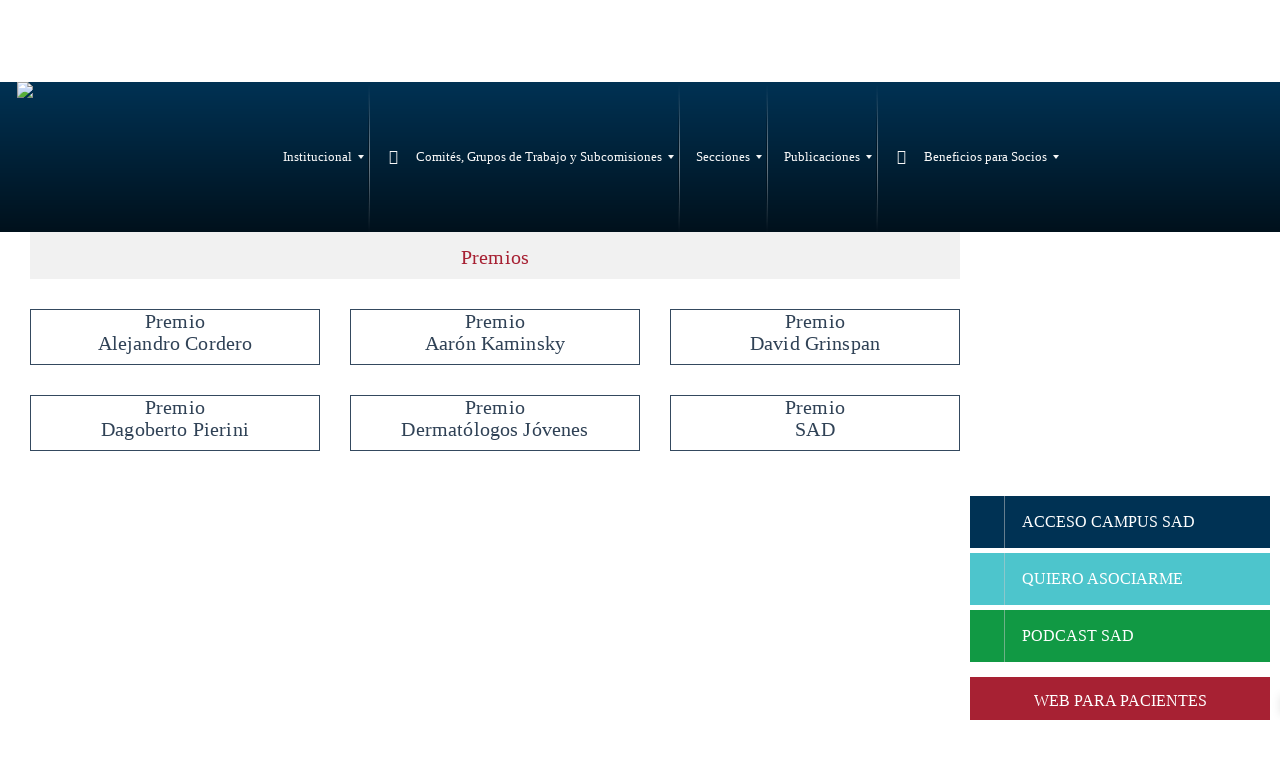

--- FILE ---
content_type: text/html; charset=UTF-8
request_url: https://sad.org.ar/premios/
body_size: 97827
content:
<!DOCTYPE html>
<html lang="es">
<head>
    <meta charset="UTF-8">
    <meta name="viewport" content="width=device-width, initial-scale=1">
    <script type='text/javascript' id='asp-1be089c6-js-before'>if ( typeof window.ASP == 'undefined') { window.ASP = {wp_rocket_exception: "DOMContentLoaded", ajaxurl: "https:\/\/sad.org.ar\/wp-admin\/admin-ajax.php", home_url: "https:\/\/sad.org.ar\/", rest_url: "https:\/\/sad.org.ar\/wp-json\/", backend_ajaxurl: "https:\/\/sad.org.ar\/wp-admin\/admin-ajax.php", asp_url: "https:\/\/sad.org.ar\/wp-content\/plugins\/ajax-search-pro\/", upload_url: "https:\/\/sad.org.ar\/wp-content\/uploads\/asp_upload\/", detect_ajax: 0, media_query: "XHwNSB", version: "4.28.0", build: 5107, pageHTML: "", additional_scripts: [{"handle":"wd-asp-ajaxsearchpro","src":"https:\/\/sad.org.ar\/wp-content\/plugins\/ajax-search-pro\/js\/min\/plugin\/merged\/asp.min.js","prereq":false}], script_async_load: false, font_url: "https:\/\/sad.org.ar\/wp-content\/plugins\/ajax-search-pro\/css\/fonts\/icons\/icons2.woff2", init_only_in_viewport: true, highlight: {"enabled":false,"data":[]}, debug: false, instances: {}, statistics: {"enabled":false,"record_results":true,"record_result_interactions":true,"results_page_dom_selector":""}, analytics: {"method":"event","tracking_id":"","event":{"focus":{"active":true,"action":"focus","category":"ASP {search_id} | {search_name}","label":"Input focus","value":"1"},"search_start":{"active":false,"action":"search_start","category":"ASP {search_id} | {search_name}","label":"Phrase: {phrase}","value":"1"},"search_end":{"active":true,"action":"search_end","category":"ASP {search_id} | {search_name}","label":"{phrase} | {results_count}","value":"1"},"magnifier":{"active":true,"action":"magnifier","category":"ASP {search_id} | {search_name}","label":"Magnifier clicked","value":"1"},"return":{"active":true,"action":"return","category":"ASP {search_id} | {search_name}","label":"Return button pressed","value":"1"},"try_this":{"active":true,"action":"try_this","category":"ASP {search_id} | {search_name}","label":"Try this click | {phrase}","value":"1"},"facet_change":{"active":false,"action":"facet_change","category":"ASP {search_id} | {search_name}","label":"{option_label} | {option_value}","value":"1"},"result_click":{"active":true,"action":"result_click","category":"ASP {search_id} | {search_name}","label":"{result_title} | {result_url}","value":"1"}}}}};</script><title>Premios &#8211; SAD</title>
<script type='text/javascript' id='asp-1be089c6-js-before'>if ( typeof window.ASP == 'undefined') { window.ASP = {wp_rocket_exception: "DOMContentLoaded", ajaxurl: "https:\/\/sad.org.ar\/wp-admin\/admin-ajax.php", home_url: "https:\/\/sad.org.ar\/", rest_url: "https:\/\/sad.org.ar\/wp-json\/", backend_ajaxurl: "https:\/\/sad.org.ar\/wp-admin\/admin-ajax.php", asp_url: "https:\/\/sad.org.ar\/wp-content\/plugins\/ajax-search-pro\/", upload_url: "https:\/\/sad.org.ar\/wp-content\/uploads\/asp_upload\/", detect_ajax: 0, media_query: "XHwNSB", version: "4.28.0", build: 5107, pageHTML: "", additional_scripts: [{"handle":"wd-asp-ajaxsearchpro","src":"https:\/\/sad.org.ar\/wp-content\/plugins\/ajax-search-pro\/js\/min\/plugin\/merged\/asp.min.js","prereq":false}], script_async_load: false, font_url: "https:\/\/sad.org.ar\/wp-content\/plugins\/ajax-search-pro\/css\/fonts\/icons\/icons2.woff2", init_only_in_viewport: true, highlight: {"enabled":false,"data":[]}, debug: false, instances: {}, statistics: {"enabled":false,"record_results":true,"record_result_interactions":true,"results_page_dom_selector":""}, analytics: {"method":"event","tracking_id":"","event":{"focus":{"active":true,"action":"focus","category":"ASP {search_id} | {search_name}","label":"Input focus","value":"1"},"search_start":{"active":false,"action":"search_start","category":"ASP {search_id} | {search_name}","label":"Phrase: {phrase}","value":"1"},"search_end":{"active":true,"action":"search_end","category":"ASP {search_id} | {search_name}","label":"{phrase} | {results_count}","value":"1"},"magnifier":{"active":true,"action":"magnifier","category":"ASP {search_id} | {search_name}","label":"Magnifier clicked","value":"1"},"return":{"active":true,"action":"return","category":"ASP {search_id} | {search_name}","label":"Return button pressed","value":"1"},"try_this":{"active":true,"action":"try_this","category":"ASP {search_id} | {search_name}","label":"Try this click | {phrase}","value":"1"},"facet_change":{"active":false,"action":"facet_change","category":"ASP {search_id} | {search_name}","label":"{option_label} | {option_value}","value":"1"},"result_click":{"active":true,"action":"result_click","category":"ASP {search_id} | {search_name}","label":"{result_title} | {result_url}","value":"1"}}}}};</script><meta name='robots' content='max-image-preview:large' />
<link rel='dns-prefetch' href='//maps.googleapis.com' />
<link rel='dns-prefetch' href='//meet.jit.si' />
<link rel='dns-prefetch' href='//fonts.googleapis.com' />
<link rel="alternate" type="application/rss+xml" title="SAD &raquo; Feed" href="https://sad.org.ar/feed/" />
<link rel="alternate" type="application/rss+xml" title="SAD &raquo; Feed de los comentarios" href="https://sad.org.ar/comments/feed/" />
<link rel="alternate" title="oEmbed (JSON)" type="application/json+oembed" href="https://sad.org.ar/wp-json/oembed/1.0/embed?url=https%3A%2F%2Fsad.org.ar%2Fpremios%2F" />
<link rel="alternate" title="oEmbed (XML)" type="text/xml+oembed" href="https://sad.org.ar/wp-json/oembed/1.0/embed?url=https%3A%2F%2Fsad.org.ar%2Fpremios%2F&#038;format=xml" />
		<!-- This site uses the Google Analytics by MonsterInsights plugin v9.11.1 - Using Analytics tracking - https://www.monsterinsights.com/ -->
							<script src="//www.googletagmanager.com/gtag/js?id=G-3RJ0MJGE8P"  data-cfasync="false" data-wpfc-render="false" type="text/javascript" async></script>
			<script data-cfasync="false" data-wpfc-render="false" type="text/javascript">
				var mi_version = '9.11.1';
				var mi_track_user = true;
				var mi_no_track_reason = '';
								var MonsterInsightsDefaultLocations = {"page_location":"https:\/\/sad.org.ar\/premios\/"};
								if ( typeof MonsterInsightsPrivacyGuardFilter === 'function' ) {
					var MonsterInsightsLocations = (typeof MonsterInsightsExcludeQuery === 'object') ? MonsterInsightsPrivacyGuardFilter( MonsterInsightsExcludeQuery ) : MonsterInsightsPrivacyGuardFilter( MonsterInsightsDefaultLocations );
				} else {
					var MonsterInsightsLocations = (typeof MonsterInsightsExcludeQuery === 'object') ? MonsterInsightsExcludeQuery : MonsterInsightsDefaultLocations;
				}

								var disableStrs = [
										'ga-disable-G-3RJ0MJGE8P',
									];

				/* Function to detect opted out users */
				function __gtagTrackerIsOptedOut() {
					for (var index = 0; index < disableStrs.length; index++) {
						if (document.cookie.indexOf(disableStrs[index] + '=true') > -1) {
							return true;
						}
					}

					return false;
				}

				/* Disable tracking if the opt-out cookie exists. */
				if (__gtagTrackerIsOptedOut()) {
					for (var index = 0; index < disableStrs.length; index++) {
						window[disableStrs[index]] = true;
					}
				}

				/* Opt-out function */
				function __gtagTrackerOptout() {
					for (var index = 0; index < disableStrs.length; index++) {
						document.cookie = disableStrs[index] + '=true; expires=Thu, 31 Dec 2099 23:59:59 UTC; path=/';
						window[disableStrs[index]] = true;
					}
				}

				if ('undefined' === typeof gaOptout) {
					function gaOptout() {
						__gtagTrackerOptout();
					}
				}
								window.dataLayer = window.dataLayer || [];

				window.MonsterInsightsDualTracker = {
					helpers: {},
					trackers: {},
				};
				if (mi_track_user) {
					function __gtagDataLayer() {
						dataLayer.push(arguments);
					}

					function __gtagTracker(type, name, parameters) {
						if (!parameters) {
							parameters = {};
						}

						if (parameters.send_to) {
							__gtagDataLayer.apply(null, arguments);
							return;
						}

						if (type === 'event') {
														parameters.send_to = monsterinsights_frontend.v4_id;
							var hookName = name;
							if (typeof parameters['event_category'] !== 'undefined') {
								hookName = parameters['event_category'] + ':' + name;
							}

							if (typeof MonsterInsightsDualTracker.trackers[hookName] !== 'undefined') {
								MonsterInsightsDualTracker.trackers[hookName](parameters);
							} else {
								__gtagDataLayer('event', name, parameters);
							}
							
						} else {
							__gtagDataLayer.apply(null, arguments);
						}
					}

					__gtagTracker('js', new Date());
					__gtagTracker('set', {
						'developer_id.dZGIzZG': true,
											});
					if ( MonsterInsightsLocations.page_location ) {
						__gtagTracker('set', MonsterInsightsLocations);
					}
										__gtagTracker('config', 'G-3RJ0MJGE8P', {"forceSSL":"true","link_attribution":"true"} );
										window.gtag = __gtagTracker;										(function () {
						/* https://developers.google.com/analytics/devguides/collection/analyticsjs/ */
						/* ga and __gaTracker compatibility shim. */
						var noopfn = function () {
							return null;
						};
						var newtracker = function () {
							return new Tracker();
						};
						var Tracker = function () {
							return null;
						};
						var p = Tracker.prototype;
						p.get = noopfn;
						p.set = noopfn;
						p.send = function () {
							var args = Array.prototype.slice.call(arguments);
							args.unshift('send');
							__gaTracker.apply(null, args);
						};
						var __gaTracker = function () {
							var len = arguments.length;
							if (len === 0) {
								return;
							}
							var f = arguments[len - 1];
							if (typeof f !== 'object' || f === null || typeof f.hitCallback !== 'function') {
								if ('send' === arguments[0]) {
									var hitConverted, hitObject = false, action;
									if ('event' === arguments[1]) {
										if ('undefined' !== typeof arguments[3]) {
											hitObject = {
												'eventAction': arguments[3],
												'eventCategory': arguments[2],
												'eventLabel': arguments[4],
												'value': arguments[5] ? arguments[5] : 1,
											}
										}
									}
									if ('pageview' === arguments[1]) {
										if ('undefined' !== typeof arguments[2]) {
											hitObject = {
												'eventAction': 'page_view',
												'page_path': arguments[2],
											}
										}
									}
									if (typeof arguments[2] === 'object') {
										hitObject = arguments[2];
									}
									if (typeof arguments[5] === 'object') {
										Object.assign(hitObject, arguments[5]);
									}
									if ('undefined' !== typeof arguments[1].hitType) {
										hitObject = arguments[1];
										if ('pageview' === hitObject.hitType) {
											hitObject.eventAction = 'page_view';
										}
									}
									if (hitObject) {
										action = 'timing' === arguments[1].hitType ? 'timing_complete' : hitObject.eventAction;
										hitConverted = mapArgs(hitObject);
										__gtagTracker('event', action, hitConverted);
									}
								}
								return;
							}

							function mapArgs(args) {
								var arg, hit = {};
								var gaMap = {
									'eventCategory': 'event_category',
									'eventAction': 'event_action',
									'eventLabel': 'event_label',
									'eventValue': 'event_value',
									'nonInteraction': 'non_interaction',
									'timingCategory': 'event_category',
									'timingVar': 'name',
									'timingValue': 'value',
									'timingLabel': 'event_label',
									'page': 'page_path',
									'location': 'page_location',
									'title': 'page_title',
									'referrer' : 'page_referrer',
								};
								for (arg in args) {
																		if (!(!args.hasOwnProperty(arg) || !gaMap.hasOwnProperty(arg))) {
										hit[gaMap[arg]] = args[arg];
									} else {
										hit[arg] = args[arg];
									}
								}
								return hit;
							}

							try {
								f.hitCallback();
							} catch (ex) {
							}
						};
						__gaTracker.create = newtracker;
						__gaTracker.getByName = newtracker;
						__gaTracker.getAll = function () {
							return [];
						};
						__gaTracker.remove = noopfn;
						__gaTracker.loaded = true;
						window['__gaTracker'] = __gaTracker;
					})();
									} else {
										console.log("");
					(function () {
						function __gtagTracker() {
							return null;
						}

						window['__gtagTracker'] = __gtagTracker;
						window['gtag'] = __gtagTracker;
					})();
									}
			</script>
							<!-- / Google Analytics by MonsterInsights -->
		<style id='wp-img-auto-sizes-contain-inline-css' type='text/css'>
img:is([sizes=auto i],[sizes^="auto," i]){contain-intrinsic-size:3000px 1500px}
/*# sourceURL=wp-img-auto-sizes-contain-inline-css */
</style>
<link rel='stylesheet' id='thwcfe-contact-info-section-frontend-css' href='https://sad.org.ar/wp-content/plugins/woocommerce-checkout-field-editor-pro/block/assets/dist/style-contact-info-section-frontend.css?ver=3.7.1' type='text/css' media='all' />
<link rel='stylesheet' id='thwcfe-contact-info-section-editor-css' href='https://sad.org.ar/wp-content/plugins/woocommerce-checkout-field-editor-pro/block/assets/dist/style-contact-info-section.css?ver=3.7.1' type='text/css' media='all' />
<link rel='stylesheet' id='thwcfe-additional-sections-frontend-css' href='https://sad.org.ar/wp-content/plugins/woocommerce-checkout-field-editor-pro/block/assets/dist/style-additional-sections-frontend.css?ver=3.7.1' type='text/css' media='all' />
<link rel='stylesheet' id='vcv:theme:layout:bundle:css-css' href='https://sad.org.ar/wp-content/uploads/visualcomposer-assets/addons/themeEditor/themeEditor/public/layouts/css/bundle.min.css?ver=cc09356a5b44ca2a521a18cf6d20b07a' type='text/css' media='all' />
<link rel='stylesheet' id='vcv:theme:layout:header-footer-sidebar-layout:css-css' href='https://sad.org.ar/wp-content/uploads/visualcomposer-assets/addons/themeEditor/themeEditor/public/layouts/css/vcv-header-footer-sidebar-layout-stretched.min.css?ver=cc09356a5b44ca2a521a18cf6d20b07a' type='text/css' media='all' />
<link rel='stylesheet' id='edsanimate-animo-css-css' href='https://sad.org.ar/wp-content/plugins/animate-it/assets/css/animate-animo.css?ver=cc09356a5b44ca2a521a18cf6d20b07a' type='text/css' media='all' />
<link rel='stylesheet' id='ditty-news-ticker-font-css' href='https://sad.org.ar/wp-content/plugins/ditty-news-ticker/legacy/inc/static/libs/fontastic/styles.css?ver=3.1.63' type='text/css' media='all' />
<link rel='stylesheet' id='ditty-news-ticker-css' href='https://sad.org.ar/wp-content/plugins/ditty-news-ticker/legacy/inc/static/css/style.css?ver=3.1.63' type='text/css' media='all' />
<link rel='stylesheet' id='ditty-displays-css' href='https://sad.org.ar/wp-content/plugins/ditty-news-ticker/assets/build/dittyDisplays.css?ver=3.1.63' type='text/css' media='all' />
<link rel='stylesheet' id='ditty-fontawesome-css' href='https://sad.org.ar/wp-content/plugins/ditty-news-ticker/includes/libs/fontawesome-6.4.0/css/all.css?ver=6.4.0' type='text/css' media='' />
<link rel='stylesheet' id='woocommerce-layout-css' href='https://sad.org.ar/wp-content/plugins/woocommerce/assets/css/woocommerce-layout.css?ver=10.4.3' type='text/css' media='all' />
<link rel='stylesheet' id='woocommerce-smallscreen-css' href='https://sad.org.ar/wp-content/plugins/woocommerce/assets/css/woocommerce-smallscreen.css?ver=10.4.3' type='text/css' media='only screen and (max-width: 768px)' />
<link rel='stylesheet' id='woocommerce-general-css' href='https://sad.org.ar/wp-content/plugins/woocommerce/assets/css/woocommerce.css?ver=10.4.3' type='text/css' media='all' />
<style id='woocommerce-inline-inline-css' type='text/css'>
.woocommerce form .form-row .required { visibility: visible; }
.woocommerce form .form-row .required { visibility: visible; }
/*# sourceURL=woocommerce-inline-inline-css */
</style>
<link rel='stylesheet' id='xoo-wsc-fonts-css' href='https://sad.org.ar/wp-content/plugins/side-cart-woocommerce/assets/css/xoo-wsc-fonts.css?ver=2.7.2' type='text/css' media='all' />
<link rel='stylesheet' id='xoo-wsc-style-css' href='https://sad.org.ar/wp-content/plugins/side-cart-woocommerce/assets/css/xoo-wsc-style.css?ver=2.7.2' type='text/css' media='all' />
<style id='xoo-wsc-style-inline-css' type='text/css'>



 

.xoo-wsc-footer{
	background-color: #ffffff;
	color: #000000;
	padding: 10px 20px;
	box-shadow: 0 -5px 10px #0000001a;
}

.xoo-wsc-footer, .xoo-wsc-footer a, .xoo-wsc-footer .amount{
	font-size: 18px;
}

.xoo-wsc-btn .amount{
	color: #000000}

.xoo-wsc-btn:hover .amount{
	color: #000000;
}

.xoo-wsc-ft-buttons-cont{
	grid-template-columns: auto;
}

.xoo-wsc-basket{
	bottom: 12px;
	right: 0px;
	background-color: #a72035;
	color: #ffffff;
	box-shadow: 0 1px 4px 0;
	border-radius: 50%;
	display: none;
	width: 60px;
	height: 60px;
}


.xoo-wsc-bki{
	font-size: 30px}

.xoo-wsc-items-count{
	top: -9px;
	left: -8px;
}

.xoo-wsc-items-count, .xoo-wsch-items-count{
	background-color: #003254;
	color: #ffffff;
}

.xoo-wsc-container, .xoo-wsc-slider{
	max-width: 320px;
	right: -320px;
	top: 0;bottom: 0;
	bottom: 0;
	font-family: }


.xoo-wsc-cart-active .xoo-wsc-container, .xoo-wsc-slider-active .xoo-wsc-slider{
	right: 0;
}


.xoo-wsc-cart-active .xoo-wsc-basket{
	right: 320px;
}

.xoo-wsc-slider{
	right: -320px;
}

span.xoo-wsch-close {
    font-size: 16px;
}

	.xoo-wsch-top{
		justify-content: center;
	}
	span.xoo-wsch-close {
	    right: 10px;
	}

.xoo-wsch-text{
	font-size: 20px;
}

.xoo-wsc-header{
	color: #000000;
	background-color: #ffffff;
	border-bottom: 2px solid #eee;
	padding: 15px 15px;
}


.xoo-wsc-body{
	background-color: #ffffff;
}

.xoo-wsc-products:not(.xoo-wsc-pattern-card), .xoo-wsc-products:not(.xoo-wsc-pattern-card) span.amount, .xoo-wsc-products:not(.xoo-wsc-pattern-card) a{
	font-size: 16px;
	color: #000000;
}

.xoo-wsc-products:not(.xoo-wsc-pattern-card) .xoo-wsc-product{
	padding: 20px 15px;
	margin: 0;
	border-radius: 0px;
	box-shadow: 0 0;
	background-color: transparent;
}

.xoo-wsc-sum-col{
	justify-content: center;
}


/** Shortcode **/
.xoo-wsc-sc-count{
	background-color: #000000;
	color: #ffffff;
}

.xoo-wsc-sc-bki{
	font-size: 28px;
	color: #000000;
}
.xoo-wsc-sc-cont{
	color: #000000;
}


.xoo-wsc-product dl.variation {
	display: block;
}


.xoo-wsc-product-cont{
	padding: 10px 10px;
}

.xoo-wsc-products:not(.xoo-wsc-pattern-card) .xoo-wsc-img-col{
	width: 30%;
}

.xoo-wsc-pattern-card .xoo-wsc-img-col img{
	max-width: 100%;
	height: auto;
}

.xoo-wsc-products:not(.xoo-wsc-pattern-card) .xoo-wsc-sum-col{
	width: 70%;
}

.xoo-wsc-pattern-card .xoo-wsc-product-cont{
	width: 50% 
}

@media only screen and (max-width: 600px) {
	.xoo-wsc-pattern-card .xoo-wsc-product-cont  {
		width: 50%;
	}
}


.xoo-wsc-pattern-card .xoo-wsc-product{
	border: 0;
	box-shadow: 0px 10px 15px -12px #0000001a;
}


.xoo-wsc-sm-front{
	background-color: #eee;
}
.xoo-wsc-pattern-card, .xoo-wsc-sm-front{
	border-bottom-left-radius: 5px;
	border-bottom-right-radius: 5px;
}
.xoo-wsc-pattern-card, .xoo-wsc-img-col img, .xoo-wsc-img-col, .xoo-wsc-sm-back-cont{
	border-top-left-radius: 5px;
	border-top-right-radius: 5px;
}
.xoo-wsc-sm-back{
	background-color: #fff;
}
.xoo-wsc-pattern-card, .xoo-wsc-pattern-card a, .xoo-wsc-pattern-card .amount{
	font-size: 16px;
}

.xoo-wsc-sm-front, .xoo-wsc-sm-front a, .xoo-wsc-sm-front .amount{
	color: #000;
}

.xoo-wsc-sm-back, .xoo-wsc-sm-back a, .xoo-wsc-sm-back .amount{
	color: #000;
}


.magictime {
    animation-duration: 0.5s;
}



span.xoo-wsch-items-count{
	height: 20px;
	line-height: 20px;
	width: 20px;
}

span.xoo-wsch-icon{
	font-size: 30px
}

.xoo-wsc-smr-del{
	font-size: 16px
}



 

.xoo-wsc-footer{
	background-color: #ffffff;
	color: #000000;
	padding: 10px 20px;
	box-shadow: 0 -5px 10px #0000001a;
}

.xoo-wsc-footer, .xoo-wsc-footer a, .xoo-wsc-footer .amount{
	font-size: 18px;
}

.xoo-wsc-btn .amount{
	color: #000000}

.xoo-wsc-btn:hover .amount{
	color: #000000;
}

.xoo-wsc-ft-buttons-cont{
	grid-template-columns: auto;
}

.xoo-wsc-basket{
	bottom: 12px;
	right: 0px;
	background-color: #a72035;
	color: #ffffff;
	box-shadow: 0 1px 4px 0;
	border-radius: 50%;
	display: none;
	width: 60px;
	height: 60px;
}


.xoo-wsc-bki{
	font-size: 30px}

.xoo-wsc-items-count{
	top: -9px;
	left: -8px;
}

.xoo-wsc-items-count, .xoo-wsch-items-count{
	background-color: #003254;
	color: #ffffff;
}

.xoo-wsc-container, .xoo-wsc-slider{
	max-width: 320px;
	right: -320px;
	top: 0;bottom: 0;
	bottom: 0;
	font-family: }


.xoo-wsc-cart-active .xoo-wsc-container, .xoo-wsc-slider-active .xoo-wsc-slider{
	right: 0;
}


.xoo-wsc-cart-active .xoo-wsc-basket{
	right: 320px;
}

.xoo-wsc-slider{
	right: -320px;
}

span.xoo-wsch-close {
    font-size: 16px;
}

	.xoo-wsch-top{
		justify-content: center;
	}
	span.xoo-wsch-close {
	    right: 10px;
	}

.xoo-wsch-text{
	font-size: 20px;
}

.xoo-wsc-header{
	color: #000000;
	background-color: #ffffff;
	border-bottom: 2px solid #eee;
	padding: 15px 15px;
}


.xoo-wsc-body{
	background-color: #ffffff;
}

.xoo-wsc-products:not(.xoo-wsc-pattern-card), .xoo-wsc-products:not(.xoo-wsc-pattern-card) span.amount, .xoo-wsc-products:not(.xoo-wsc-pattern-card) a{
	font-size: 16px;
	color: #000000;
}

.xoo-wsc-products:not(.xoo-wsc-pattern-card) .xoo-wsc-product{
	padding: 20px 15px;
	margin: 0;
	border-radius: 0px;
	box-shadow: 0 0;
	background-color: transparent;
}

.xoo-wsc-sum-col{
	justify-content: center;
}


/** Shortcode **/
.xoo-wsc-sc-count{
	background-color: #000000;
	color: #ffffff;
}

.xoo-wsc-sc-bki{
	font-size: 28px;
	color: #000000;
}
.xoo-wsc-sc-cont{
	color: #000000;
}


.xoo-wsc-product dl.variation {
	display: block;
}


.xoo-wsc-product-cont{
	padding: 10px 10px;
}

.xoo-wsc-products:not(.xoo-wsc-pattern-card) .xoo-wsc-img-col{
	width: 30%;
}

.xoo-wsc-pattern-card .xoo-wsc-img-col img{
	max-width: 100%;
	height: auto;
}

.xoo-wsc-products:not(.xoo-wsc-pattern-card) .xoo-wsc-sum-col{
	width: 70%;
}

.xoo-wsc-pattern-card .xoo-wsc-product-cont{
	width: 50% 
}

@media only screen and (max-width: 600px) {
	.xoo-wsc-pattern-card .xoo-wsc-product-cont  {
		width: 50%;
	}
}


.xoo-wsc-pattern-card .xoo-wsc-product{
	border: 0;
	box-shadow: 0px 10px 15px -12px #0000001a;
}


.xoo-wsc-sm-front{
	background-color: #eee;
}
.xoo-wsc-pattern-card, .xoo-wsc-sm-front{
	border-bottom-left-radius: 5px;
	border-bottom-right-radius: 5px;
}
.xoo-wsc-pattern-card, .xoo-wsc-img-col img, .xoo-wsc-img-col, .xoo-wsc-sm-back-cont{
	border-top-left-radius: 5px;
	border-top-right-radius: 5px;
}
.xoo-wsc-sm-back{
	background-color: #fff;
}
.xoo-wsc-pattern-card, .xoo-wsc-pattern-card a, .xoo-wsc-pattern-card .amount{
	font-size: 16px;
}

.xoo-wsc-sm-front, .xoo-wsc-sm-front a, .xoo-wsc-sm-front .amount{
	color: #000;
}

.xoo-wsc-sm-back, .xoo-wsc-sm-back a, .xoo-wsc-sm-back .amount{
	color: #000;
}


.magictime {
    animation-duration: 0.5s;
}



span.xoo-wsch-items-count{
	height: 20px;
	line-height: 20px;
	width: 20px;
}

span.xoo-wsch-icon{
	font-size: 30px
}

.xoo-wsc-smr-del{
	font-size: 16px
}
/*# sourceURL=xoo-wsc-style-inline-css */
</style>
<link rel='stylesheet' id='visualcomposerstarter-woocommerce-css' href='https://sad.org.ar/wp-content/themes/visual-composer-starter/css/woocommerce/woocommerce.min.css?ver=3.4.1' type='text/css' media='all' />
<link rel='stylesheet' id='visualcomposerstarter-font-css' href='https://sad.org.ar/wp-content/themes/visual-composer-starter/css/vc-font/visual-composer-starter-font.min.css?ver=3.4.1' type='text/css' media='all' />
<link rel='stylesheet' id='visualcomposerstarter-general-css' href='https://sad.org.ar/wp-content/themes/visual-composer-starter/css/styles/style.min.css?ver=3.4.1' type='text/css' media='all' />
<link rel='stylesheet' id='visualcomposerstarter-responsive-css' href='https://sad.org.ar/wp-content/themes/visual-composer-starter/css/styles/responsive.min.css?ver=3.4.1' type='text/css' media='all' />
<link rel='stylesheet' id='visualcomposerstarter-style-css' href='https://sad.org.ar/wp-content/themes/visual-composer-starter/style.css?ver=cc09356a5b44ca2a521a18cf6d20b07a' type='text/css' media='all' />
<style id='visualcomposerstarter-style-inline-css' type='text/css'>

	/*Body fonts and style*/
	body,
	#main-menu ul li ul li,
	.comment-content cite,
	.entry-content cite,
	.visualcomposerstarter legend
	 { font-family: Roboto; }
	 body,
	 .sidebar-widget-area a:hover, .sidebar-widget-area a:focus,
	 .sidebar-widget-area .widget_recent_entries ul li:hover, .sidebar-widget-area .widget_archive ul li:hover, .sidebar-widget-area .widget_categories ul li:hover, .sidebar-widget-area .widget_meta ul li:hover, .sidebar-widget-area .widget_recent_entries ul li:focus, .sidebar-widget-area .widget_archive ul li:focus, .sidebar-widget-area .widget_categories ul li:focus, .sidebar-widget-area .widget_meta ul li:focus { color: #555555; }
	  .comment-content table,
	  .entry-content table { border-color: #555555; }
	  .entry-full-content .entry-author-data .author-biography,
	  .entry-full-content .entry-meta,
	  .nav-links.post-navigation a .meta-nav,
	  .search-results-header h4,
	  .entry-preview .entry-meta li,
	  .entry-preview .entry-meta li a,
	  .entry-content .gallery-caption,
	  .comment-content blockquote,
	  .entry-content blockquote,
	  .wp-caption .wp-caption-text,
	  .comments-area .comment-list .comment-metadata a { color: #777777; }
	  .comments-area .comment-list .comment-metadata a:hover,
	  .comments-area .comment-list .comment-metadata a:focus { border-bottom-color: #777777; }
	  a,
	  .comments-area .comment-list .reply a,
	  .comments-area span.required,
	  .comments-area .comment-subscription-form label:before,
	  .entry-preview .entry-meta li a:hover:before,
	  .entry-preview .entry-meta li a:focus:before,
	  .entry-preview .entry-meta li.entry-meta-category:hover:before,
	  .entry-content p a:hover,
	  .entry-content ol a:hover,
	  .entry-content ul a:hover,
	  .entry-content table a:hover,
	  .entry-content datalist a:hover,
	  .entry-content blockquote a:hover,
	  .entry-content dl a:hover,
	  .entry-content address a:hover,
	  .entry-content p a:focus,
	  .entry-content ol a:focus,
	  .entry-content ul a:focus,
	  .entry-content table a:focus,
	  .entry-content datalist a:focus,
	  .entry-content blockquote a:focus,
	  .entry-content dl a:focus,
	  .entry-content address a:focus,
	  .entry-content ul > li:before,
	  .comment-content p a:hover,
	  .comment-content ol a:hover,
	  .comment-content ul a:hover,
	  .comment-content table a:hover,
	  .comment-content datalist a:hover,
	  .comment-content blockquote a:hover,
	  .comment-content dl a:hover,
	  .comment-content address a:hover,
	  .comment-content p a:focus,
	  .comment-content ol a:focus,
	  .comment-content ul a:focus,
	  .comment-content table a:focus,
	  .comment-content datalist a:focus,
	  .comment-content blockquote a:focus,
	  .comment-content dl a:focus,
	  .comment-content address a:focus,
	  .comment-content ul > li:before,
	  .sidebar-widget-area .widget_recent_entries ul li,
	  .sidebar-widget-area .widget_archive ul li,
	  .sidebar-widget-area .widget_categories ul li,
	  .sidebar-widget-area .widget_meta ul li { color: #557cbf; }     
	  .comments-area .comment-list .reply a:hover,
	  .comments-area .comment-list .reply a:focus,
	  .comment-content p a,
	  .comment-content ol a,
	  .comment-content ul a,
	  .comment-content table a,
	  .comment-content datalist a,
	  .comment-content blockquote a,
	  .comment-content dl a,
	  .comment-content address a,
	  .entry-content p a,
	  .entry-content ol a,
	  .entry-content ul a,
	  .entry-content table a,
	  .entry-content datalist a,
	  .entry-content blockquote a,
	  .entry-content dl a,
	  .entry-content address a { border-bottom-color: #557cbf; }    
	  .entry-content blockquote, .comment-content { border-left-color: #557cbf; }
	  
	  html, #main-menu ul li ul li { font-size: 16px }
	  body, #footer, .footer-widget-area .widget-title { line-height: 1.7; }
	  body {
		letter-spacing: 0.01rem;
		font-weight: 400;
		font-style: normal;
		text-transform: none;
	  }
	  
	  .comment-content address,
	  .comment-content blockquote,
	  .comment-content datalist,
	  .comment-content dl,
	  .comment-content ol,
	  .comment-content p,
	  .comment-content table,
	  .comment-content ul,
	  .entry-content address,
	  .entry-content blockquote,
	  .entry-content datalist,
	  .entry-content dl,
	  .entry-content ol,
	  .entry-content p,
	  .entry-content table,
	  .entry-content ul {
		margin-top: 0;
		margin-bottom: 1.5rem;
	  }
	  
	  /*Buttons font and style*/
	  .comments-area .form-submit input[type=submit],
	  .blue-button { 
			background-color: #557cbf; 
			color: #f4f4f4;
			font-family: Montserrat;
			font-size: 16px;
			font-weight: 400;
			font-style: normal;
			letter-spacing: 0.01rem;
			line-height: 1;
			text-transform: none;
			margin-top: 0;
			margin-bottom: 0;
	  }
	  .comments-area .form-submit input[type=submit]:hover,
	  .comments-area .form-submit input[type=submit]:focus,
	  .blue-button:hover, .blue-button:focus, 
	  .entry-content p a.blue-button:hover { 
			background-color: #3c63a6; 
			color: #f4f4f4; 
	  }
	  
	  .nav-links.archive-navigation .page-numbers {
	        background-color: #557cbf; 
			color: #f4f4f4;
	  }
	  
	  .nav-links.archive-navigation a.page-numbers:hover, 
	  .nav-links.archive-navigation a.page-numbers:focus, 
	  .nav-links.archive-navigation .page-numbers.current {
	        background-color: #3c63a6; 
			color: #f4f4f4; 
	  }
	  .visualcomposerstarter #review_form #respond .form-submit .submit
	   {
	  		background-color: #557cbf; 
			color: #f4f4f4;
			font-family: Montserrat;
			font-size: 16px;
			font-weight: 400;
			font-style: normal;
			letter-spacing: 0.01rem;
			line-height: 1;
			text-transform: none;
			margin-top: 0;
			margin-bottom: 0;
	  }
	  .visualcomposerstarter #review_form #respond .form-submit .submit:hover,
	  .visualcomposerstarter #review_form #respond .form-submit .submit:focus { 
			background-color: #3c63a6; 
			color: #f4f4f4; 
	  }
	
	/*Headers fonts and style*/
	.header-widgetised-area .widget_text,
	 #main-menu > ul > li > a, 
	 .entry-full-content .entry-author-data .author-name, 
	 .nav-links.post-navigation a .post-title, 
	 .comments-area .comment-list .comment-author,
	 .comments-area .comment-list .reply a,
	 .comments-area .comment-form-comment label,
	 .comments-area .comment-form-author label,
	 .comments-area .comment-form-email label,
	 .comments-area .comment-form-url label,
	 .comment-content blockquote,
	 .entry-content blockquote { font-family: Montserrat; }
	.entry-full-content .entry-author-data .author-name,
	.entry-full-content .entry-meta a,
	.nav-links.post-navigation a .post-title,
	.comments-area .comment-list .comment-author,
	.comments-area .comment-list .comment-author a,
	.search-results-header h4 strong,
	.entry-preview .entry-meta li a:hover,
	.entry-preview .entry-meta li a:focus { color: #333333; }
	
	.entry-full-content .entry-meta a,
	.comments-area .comment-list .comment-author a:hover,
	.comments-area .comment-list .comment-author a:focus,
	.nav-links.post-navigation a .post-title { border-bottom-color: #333333; }

	 
	 h1 {
		color: #333333;
		font-family: Montserrat;
		font-size: 42px;
		font-weight: 400;
		font-style: normal;
		letter-spacing: 0.01rem;
		line-height: 1.1;
		margin-top: 0;
		margin-bottom: 2.125rem;
		text-transform: none;  
	 }
	 h1 a {color: #557cbf;}
	 h1 a:hover, h1 a:focus {color: #557cbf;}
	 h2 {
		color: #333333;
		font-family: Roboto;
		font-size: 28px;
		font-weight: 400;
		font-style: normal;
		letter-spacing: 0.01rem;
		line-height: 1.1;
		margin-top: 0;
		margin-bottom: 0.625rem;
		text-transform: none;  
	 }
	 h2 a {color: #a72133;}
	 h2 a:hover, h2 a:focus {color: #a72133;}
	 h3 {
		color: #333333;
		font-family: Roboto;
		font-size: 28;
		font-weight: 400;
		font-style: normal;
		letter-spacing: 0.01rem;
		line-height: 1.1;
		margin-top: 0;
		margin-bottom: 0.625rem;
		text-transform: none;  
	 }
	 h3 a {color: #557cbf;}
	 h3 a:hover, h3 a:focus {color: #557cbf;}
	 h4 {
		color: #333333;
		font-family: Montserrat;
		font-size: 22px;
		font-weight: 400;
		font-style: normal;
		letter-spacing: 0.01rem;
		line-height: 1.1;
		margin-top: 0;
		margin-bottom: 0.625rem;
		text-transform: none;  
	 }
	 h4 a {color: #557cbf;}
	 h4 a:hover, h4 a:focus {color: #557cbf;}
	 h5 {
		color: #333333;
		font-family: Montserrat;
		font-size: 22px;
		font-weight: 400;
		font-style: normal;
		letter-spacing: 0.01rem;
		line-height: 1.1;
		margin-top: 0;
		margin-bottom: 0.625rem;
		text-transform: none;  
	 }
	 h5 a {color: #557cbf;}
	 h5 a:hover, h5 a:focus {color: #557cbf;}
	 h6 {
		color: #333333;
		font-family: Montserrat;
		font-size: 16px;
		font-weight: 400;
		font-style: normal;
		letter-spacing: 0.01rem;
		line-height: 1.1;
		margin-top: 0;
		margin-bottom: 0.625rem;
		text-transform: none;  
	 }
	 h6 a {color: #557cbf;}
	 h6 a:hover, h6 a:focus {color: #557cbf;}
	
		/*Header and menu area background color*/
		#header .navbar .navbar-wrapper,
		body.navbar-no-background #header .navbar.fixed.scroll,
		body.header-full-width-boxed #header .navbar,
		body.header-full-width #header .navbar {
			background-color: transparent;
		}
		
		@media only screen and (min-width: 768px) {
			body:not(.menu-sandwich) #main-menu ul li ul { background-color: transparent; }
		}
		body.navbar-no-background #header .navbar {background-color: transparent;}
		
			/* WooCommerce */
			#add_payment_method .cart-collaterals .cart_totals table small,
			.woocommerce-cart .cart-collaterals .cart_totals table small,
			.woocommerce-checkout .cart-collaterals .cart_totals table small,
			.visualcomposerstarter.woocommerce-cart .woocommerce .cart-collaterals .cart_totals .cart-subtotal td,
			.visualcomposerstarter.woocommerce-cart .woocommerce .cart-collaterals .cart_totals .cart-subtotal th,
			.visualcomposerstarter.woocommerce-cart .woocommerce table.cart,
			.visualcomposerstarter.woocommerce .woocommerce-ordering,
			.visualcomposerstarter.woocommerce .woocommerce-result-count,
			.visualcomposerstarter.woocommerce-account .woocommerce-MyAccount-content a.button
			{ font-family: Roboto; }
			.visualcomposerstarter.woocommerce-cart .woocommerce table.cart .product-name a
			{ color: #555555; }
			.visualcomposerstarter .products .added_to_cart {
			  font-family: Montserrat;
			}
			.visualcomposerstarter.woocommerce nav.woocommerce-pagination ul li .page-numbers {
			  background-color: #557cbf; 
			  color: #f4f4f4;
			}
			.visualcomposerstarter.woocommerce nav.woocommerce-pagination ul li .page-numbers:hover, 
			.visualcomposerstarter.woocommerce nav.woocommerce-pagination ul li .page-numbers:focus, 
			.visualcomposerstarter.woocommerce nav.woocommerce-pagination ul li .page-numbers.current {
			  background-color: #3c63a6; 
			  color: #f4f4f4; 
			}
			.visualcomposerstarter.woocommerce button.button,
			.visualcomposerstarter.woocommerce a.button.product_type_simple,
			.visualcomposerstarter.woocommerce a.button.product_type_grouped,
			.visualcomposerstarter.woocommerce a.button.product_type_variable,
			.visualcomposerstarter.woocommerce a.button.product_type_external,
			.visualcomposerstarter .woocommerce .buttons a.button.wc-forward,
			.visualcomposerstarter .woocommerce #place_order,
			.visualcomposerstarter .woocommerce .button.checkout-button,
			.visualcomposerstarter .woocommerce .button.wc-backward,
			.visualcomposerstarter .woocommerce .track_order .button,
			.visualcomposerstarter .woocommerce .vct-thank-you-footer a,
			.visualcomposerstarter .woocommerce .woocommerce-EditAccountForm .button,
			.visualcomposerstarter .woocommerce .woocommerce-MyAccount-content a.edit,
			.visualcomposerstarter .woocommerce .woocommerce-mini-cart__buttons.buttons a,
			.visualcomposerstarter .woocommerce .woocommerce-orders-table__cell .button,
			.visualcomposerstarter .woocommerce a.button,
			.visualcomposerstarter .woocommerce button.button
			{
			  background-color: #557cbf; 
			  color: #f4f4f4;
			  font-family: Montserrat;
			  font-size: 16px;
			  font-weight: 400;
			  font-style: normal;
			  letter-spacing: 0.01rem;
			  line-height: 1;
			  text-transform: none;
			  margin-top: 0;
			  margin-bottom: 0;
			}
			.visualcomposerstarter.woocommerce button.button.alt.disabled {
			  background-color: #557cbf; 
			  color: #f4f4f4;
			}
			.visualcomposerstarter.woocommerce a.button:hover,
			.visualcomposerstarter.woocommerce a.button:focus,
			.visualcomposerstarter.woocommerce button.button:hover,
			.visualcomposerstarter.woocommerce button.button:focus,
			.visualcomposerstarter .woocommerce #place_order:hover,
			.visualcomposerstarter .woocommerce .button.checkout-button:hover,
			.visualcomposerstarter .woocommerce .button.wc-backward:hover,
			.visualcomposerstarter .woocommerce .track_order .button:hover,
			.visualcomposerstarter .woocommerce .vct-thank-you-footer a:hover,
			.visualcomposerstarter .woocommerce .woocommerce-EditAccountForm .button:hover,
			.visualcomposerstarter .woocommerce .woocommerce-MyAccount-content a.edit:hover,
			.visualcomposerstarter .woocommerce .woocommerce-mini-cart__buttons.buttons a:hover,
			.visualcomposerstarter .woocommerce .woocommerce-orders-table__cell .button:hover,
			.visualcomposerstarter .woocommerce a.button:hover,
			.visualcomposerstarter .woocommerce #place_order:focus,
			.visualcomposerstarter .woocommerce .button.checkout-button:focus,
			.visualcomposerstarter .woocommerce .button.wc-backward:focus,
			.visualcomposerstarter .woocommerce .track_order .button:focus,
			.visualcomposerstarter .woocommerce .vct-thank-you-footer a:focus,
			.visualcomposerstarter .woocommerce .woocommerce-EditAccountForm .button:focus,
			.visualcomposerstarter .woocommerce .woocommerce-MyAccount-content a.edit:focus,
			.visualcomposerstarter .woocommerce .woocommerce-mini-cart__buttons.buttons a:focus,
			.visualcomposerstarter .woocommerce .woocommerce-orders-table__cell .button:focus,
			.visualcomposerstarter .woocommerce a.button:focus
			{ 
			  background-color: #3c63a6; 
			  color: #f4f4f4; 
			}
			
			.visualcomposerstarter.woocommerce ul.products li.product .price,
			.visualcomposerstarter.woocommerce div.product p.price,
			.visualcomposerstarter.woocommerce div.product p.price ins,
			.visualcomposerstarter.woocommerce div.product span.price,
			.visualcomposerstarter.woocommerce div.product span.price ins,
			.visualcomposerstarter.woocommerce.widget .quantity,
			.visualcomposerstarter.woocommerce.widget del,
			.visualcomposerstarter.woocommerce.widget ins,
			.visualcomposerstarter.woocommerce.widget span.woocommerce-Price-amount.amount,
			.visualcomposerstarter.woocommerce p.price ins,
			.visualcomposerstarter.woocommerce p.price,
			.visualcomposerstarter.woocommerce span.price,
			.visualcomposerstarter.woocommerce span.price ins,
			.visualcomposerstarter .woocommerce.widget span.amount,
			.visualcomposerstarter .woocommerce.widget ins {
			  color: #2b4b80
			}
			
			.visualcomposerstarter.woocommerce span.price del,
			.visualcomposerstarter.woocommerce p.price del,
			.visualcomposerstarter.woocommerce p.price del span,
			.visualcomposerstarter.woocommerce span.price del span,
			.visualcomposerstarter .woocommerce.widget del,
			.visualcomposerstarter .woocommerce.widget del span.amount,
			.visualcomposerstarter.woocommerce ul.products li.product .price del {
			  color: #d5d5d5
			}
			
			.visualcomposerstarter .vct-cart-items-count {
			  background: #2b4b80;
			  color: #fff;
			}
			.visualcomposerstarter .vct-cart-wrapper svg g>g {
			  fill: #2b4b80;
			}
			
			.visualcomposerstarter.woocommerce div.product .entry-categories a,
			.visualcomposerstarter.woocommerce div.product .woocommerce-tabs ul.tabs li a
			{
			  color: #d5d5d5;
			}
			
			.visualcomposerstarter.woocommerce div.product .entry-categories a:hover,
			.visualcomposerstarter.woocommerce-cart .woocommerce table.cart .product-name a:hover,
			.visualcomposerstarter.woocommerce div.product .woocommerce-tabs ul.tabs li a:hover,
			.visualcomposerstarter.woocommerce div.product .entry-categories a:focus,
			.visualcomposerstarter.woocommerce-cart .woocommerce table.cart .product-name a:focus,
			.visualcomposerstarter.woocommerce div.product .woocommerce-tabs ul.tabs li a:focus,
			{
			  color: #2b4b80;
			}
			
			.visualcomposerstarter.woocommerce div.product .woocommerce-tabs ul.tabs li.active a
			{
			  color: #2b4b80;
			}
			.visualcomposerstarter.woocommerce div.product .woocommerce-tabs ul.tabs li.active a:before
			{
			  background: #2b4b80;
			}
			
			.woocommerce button.button[name="update_cart"],
		    .button[name="apply_coupon"],
		    .vct-checkout-button,
		    .woocommerce button.button:disabled, 
		    .woocommerce button.button:disabled[disabled]
			{
			  color: #4e4e4e;
			}
			
			.visualcomposerstarter .woocommerce.widget.widget_price_filter .ui-slider .ui-slider-handle,
			.visualcomposerstarter .woocommerce.widget.widget_price_filter .ui-slider .ui-slider-range
			{
			  background-color: #2b4b80;
			}
			
			.visualcomposerstarter .woocommerce.widget li a
			{
			  color: #000;
			}
			
			.visualcomposerstarter .woocommerce.widget li a:hover,
			.visualcomposerstarter .woocommerce.widget li a:focus
			{
			  color: #2b4b80;
			}
			
			.visualcomposerstarter.woocommerce-cart .woocommerce table.cart a.remove:before,
			.visualcomposerstarter .woocommerce.widget .cart_list li a.remove:before,
			.visualcomposerstarter.woocommerce-cart .woocommerce table.cart a.remove:after,
			.visualcomposerstarter .woocommerce.widget .cart_list li a.remove:after
			{
			  background-color: #d5d5d5;
			}
			

	/*Body fonts and style*/
	body,
	#main-menu ul li ul li,
	.comment-content cite,
	.entry-content cite,
	.visualcomposerstarter legend
	 { font-family: Roboto; }
	 body,
	 .sidebar-widget-area a:hover, .sidebar-widget-area a:focus,
	 .sidebar-widget-area .widget_recent_entries ul li:hover, .sidebar-widget-area .widget_archive ul li:hover, .sidebar-widget-area .widget_categories ul li:hover, .sidebar-widget-area .widget_meta ul li:hover, .sidebar-widget-area .widget_recent_entries ul li:focus, .sidebar-widget-area .widget_archive ul li:focus, .sidebar-widget-area .widget_categories ul li:focus, .sidebar-widget-area .widget_meta ul li:focus { color: #555555; }
	  .comment-content table,
	  .entry-content table { border-color: #555555; }
	  .entry-full-content .entry-author-data .author-biography,
	  .entry-full-content .entry-meta,
	  .nav-links.post-navigation a .meta-nav,
	  .search-results-header h4,
	  .entry-preview .entry-meta li,
	  .entry-preview .entry-meta li a,
	  .entry-content .gallery-caption,
	  .comment-content blockquote,
	  .entry-content blockquote,
	  .wp-caption .wp-caption-text,
	  .comments-area .comment-list .comment-metadata a { color: #777777; }
	  .comments-area .comment-list .comment-metadata a:hover,
	  .comments-area .comment-list .comment-metadata a:focus { border-bottom-color: #777777; }
	  a,
	  .comments-area .comment-list .reply a,
	  .comments-area span.required,
	  .comments-area .comment-subscription-form label:before,
	  .entry-preview .entry-meta li a:hover:before,
	  .entry-preview .entry-meta li a:focus:before,
	  .entry-preview .entry-meta li.entry-meta-category:hover:before,
	  .entry-content p a:hover,
	  .entry-content ol a:hover,
	  .entry-content ul a:hover,
	  .entry-content table a:hover,
	  .entry-content datalist a:hover,
	  .entry-content blockquote a:hover,
	  .entry-content dl a:hover,
	  .entry-content address a:hover,
	  .entry-content p a:focus,
	  .entry-content ol a:focus,
	  .entry-content ul a:focus,
	  .entry-content table a:focus,
	  .entry-content datalist a:focus,
	  .entry-content blockquote a:focus,
	  .entry-content dl a:focus,
	  .entry-content address a:focus,
	  .entry-content ul > li:before,
	  .comment-content p a:hover,
	  .comment-content ol a:hover,
	  .comment-content ul a:hover,
	  .comment-content table a:hover,
	  .comment-content datalist a:hover,
	  .comment-content blockquote a:hover,
	  .comment-content dl a:hover,
	  .comment-content address a:hover,
	  .comment-content p a:focus,
	  .comment-content ol a:focus,
	  .comment-content ul a:focus,
	  .comment-content table a:focus,
	  .comment-content datalist a:focus,
	  .comment-content blockquote a:focus,
	  .comment-content dl a:focus,
	  .comment-content address a:focus,
	  .comment-content ul > li:before,
	  .sidebar-widget-area .widget_recent_entries ul li,
	  .sidebar-widget-area .widget_archive ul li,
	  .sidebar-widget-area .widget_categories ul li,
	  .sidebar-widget-area .widget_meta ul li { color: #557cbf; }     
	  .comments-area .comment-list .reply a:hover,
	  .comments-area .comment-list .reply a:focus,
	  .comment-content p a,
	  .comment-content ol a,
	  .comment-content ul a,
	  .comment-content table a,
	  .comment-content datalist a,
	  .comment-content blockquote a,
	  .comment-content dl a,
	  .comment-content address a,
	  .entry-content p a,
	  .entry-content ol a,
	  .entry-content ul a,
	  .entry-content table a,
	  .entry-content datalist a,
	  .entry-content blockquote a,
	  .entry-content dl a,
	  .entry-content address a { border-bottom-color: #557cbf; }    
	  .entry-content blockquote, .comment-content { border-left-color: #557cbf; }
	  
	  html, #main-menu ul li ul li { font-size: 16px }
	  body, #footer, .footer-widget-area .widget-title { line-height: 1.7; }
	  body {
		letter-spacing: 0.01rem;
		font-weight: 400;
		font-style: normal;
		text-transform: none;
	  }
	  
	  .comment-content address,
	  .comment-content blockquote,
	  .comment-content datalist,
	  .comment-content dl,
	  .comment-content ol,
	  .comment-content p,
	  .comment-content table,
	  .comment-content ul,
	  .entry-content address,
	  .entry-content blockquote,
	  .entry-content datalist,
	  .entry-content dl,
	  .entry-content ol,
	  .entry-content p,
	  .entry-content table,
	  .entry-content ul {
		margin-top: 0;
		margin-bottom: 1.5rem;
	  }
	  
	  /*Buttons font and style*/
	  .comments-area .form-submit input[type=submit],
	  .blue-button { 
			background-color: #557cbf; 
			color: #f4f4f4;
			font-family: Montserrat;
			font-size: 16px;
			font-weight: 400;
			font-style: normal;
			letter-spacing: 0.01rem;
			line-height: 1;
			text-transform: none;
			margin-top: 0;
			margin-bottom: 0;
	  }
	  .comments-area .form-submit input[type=submit]:hover,
	  .comments-area .form-submit input[type=submit]:focus,
	  .blue-button:hover, .blue-button:focus, 
	  .entry-content p a.blue-button:hover { 
			background-color: #3c63a6; 
			color: #f4f4f4; 
	  }
	  
	  .nav-links.archive-navigation .page-numbers {
	        background-color: #557cbf; 
			color: #f4f4f4;
	  }
	  
	  .nav-links.archive-navigation a.page-numbers:hover, 
	  .nav-links.archive-navigation a.page-numbers:focus, 
	  .nav-links.archive-navigation .page-numbers.current {
	        background-color: #3c63a6; 
			color: #f4f4f4; 
	  }
	  .visualcomposerstarter #review_form #respond .form-submit .submit
	   {
	  		background-color: #557cbf; 
			color: #f4f4f4;
			font-family: Montserrat;
			font-size: 16px;
			font-weight: 400;
			font-style: normal;
			letter-spacing: 0.01rem;
			line-height: 1;
			text-transform: none;
			margin-top: 0;
			margin-bottom: 0;
	  }
	  .visualcomposerstarter #review_form #respond .form-submit .submit:hover,
	  .visualcomposerstarter #review_form #respond .form-submit .submit:focus { 
			background-color: #3c63a6; 
			color: #f4f4f4; 
	  }
	
	/*Headers fonts and style*/
	.header-widgetised-area .widget_text,
	 #main-menu > ul > li > a, 
	 .entry-full-content .entry-author-data .author-name, 
	 .nav-links.post-navigation a .post-title, 
	 .comments-area .comment-list .comment-author,
	 .comments-area .comment-list .reply a,
	 .comments-area .comment-form-comment label,
	 .comments-area .comment-form-author label,
	 .comments-area .comment-form-email label,
	 .comments-area .comment-form-url label,
	 .comment-content blockquote,
	 .entry-content blockquote { font-family: Montserrat; }
	.entry-full-content .entry-author-data .author-name,
	.entry-full-content .entry-meta a,
	.nav-links.post-navigation a .post-title,
	.comments-area .comment-list .comment-author,
	.comments-area .comment-list .comment-author a,
	.search-results-header h4 strong,
	.entry-preview .entry-meta li a:hover,
	.entry-preview .entry-meta li a:focus { color: #333333; }
	
	.entry-full-content .entry-meta a,
	.comments-area .comment-list .comment-author a:hover,
	.comments-area .comment-list .comment-author a:focus,
	.nav-links.post-navigation a .post-title { border-bottom-color: #333333; }

	 
	 h1 {
		color: #333333;
		font-family: Montserrat;
		font-size: 42px;
		font-weight: 400;
		font-style: normal;
		letter-spacing: 0.01rem;
		line-height: 1.1;
		margin-top: 0;
		margin-bottom: 2.125rem;
		text-transform: none;  
	 }
	 h1 a {color: #557cbf;}
	 h1 a:hover, h1 a:focus {color: #557cbf;}
	 h2 {
		color: #333333;
		font-family: Roboto;
		font-size: 28px;
		font-weight: 400;
		font-style: normal;
		letter-spacing: 0.01rem;
		line-height: 1.1;
		margin-top: 0;
		margin-bottom: 0.625rem;
		text-transform: none;  
	 }
	 h2 a {color: #a72133;}
	 h2 a:hover, h2 a:focus {color: #a72133;}
	 h3 {
		color: #333333;
		font-family: Roboto;
		font-size: 28;
		font-weight: 400;
		font-style: normal;
		letter-spacing: 0.01rem;
		line-height: 1.1;
		margin-top: 0;
		margin-bottom: 0.625rem;
		text-transform: none;  
	 }
	 h3 a {color: #557cbf;}
	 h3 a:hover, h3 a:focus {color: #557cbf;}
	 h4 {
		color: #333333;
		font-family: Montserrat;
		font-size: 22px;
		font-weight: 400;
		font-style: normal;
		letter-spacing: 0.01rem;
		line-height: 1.1;
		margin-top: 0;
		margin-bottom: 0.625rem;
		text-transform: none;  
	 }
	 h4 a {color: #557cbf;}
	 h4 a:hover, h4 a:focus {color: #557cbf;}
	 h5 {
		color: #333333;
		font-family: Montserrat;
		font-size: 22px;
		font-weight: 400;
		font-style: normal;
		letter-spacing: 0.01rem;
		line-height: 1.1;
		margin-top: 0;
		margin-bottom: 0.625rem;
		text-transform: none;  
	 }
	 h5 a {color: #557cbf;}
	 h5 a:hover, h5 a:focus {color: #557cbf;}
	 h6 {
		color: #333333;
		font-family: Montserrat;
		font-size: 16px;
		font-weight: 400;
		font-style: normal;
		letter-spacing: 0.01rem;
		line-height: 1.1;
		margin-top: 0;
		margin-bottom: 0.625rem;
		text-transform: none;  
	 }
	 h6 a {color: #557cbf;}
	 h6 a:hover, h6 a:focus {color: #557cbf;}
	
		/*Header and menu area background color*/
		#header .navbar .navbar-wrapper,
		body.navbar-no-background #header .navbar.fixed.scroll,
		body.header-full-width-boxed #header .navbar,
		body.header-full-width #header .navbar {
			background-color: transparent;
		}
		
		@media only screen and (min-width: 768px) {
			body:not(.menu-sandwich) #main-menu ul li ul { background-color: transparent; }
		}
		body.navbar-no-background #header .navbar {background-color: transparent;}
		
			/* WooCommerce */
			#add_payment_method .cart-collaterals .cart_totals table small,
			.woocommerce-cart .cart-collaterals .cart_totals table small,
			.woocommerce-checkout .cart-collaterals .cart_totals table small,
			.visualcomposerstarter.woocommerce-cart .woocommerce .cart-collaterals .cart_totals .cart-subtotal td,
			.visualcomposerstarter.woocommerce-cart .woocommerce .cart-collaterals .cart_totals .cart-subtotal th,
			.visualcomposerstarter.woocommerce-cart .woocommerce table.cart,
			.visualcomposerstarter.woocommerce .woocommerce-ordering,
			.visualcomposerstarter.woocommerce .woocommerce-result-count,
			.visualcomposerstarter.woocommerce-account .woocommerce-MyAccount-content a.button
			{ font-family: Roboto; }
			.visualcomposerstarter.woocommerce-cart .woocommerce table.cart .product-name a
			{ color: #555555; }
			.visualcomposerstarter .products .added_to_cart {
			  font-family: Montserrat;
			}
			.visualcomposerstarter.woocommerce nav.woocommerce-pagination ul li .page-numbers {
			  background-color: #557cbf; 
			  color: #f4f4f4;
			}
			.visualcomposerstarter.woocommerce nav.woocommerce-pagination ul li .page-numbers:hover, 
			.visualcomposerstarter.woocommerce nav.woocommerce-pagination ul li .page-numbers:focus, 
			.visualcomposerstarter.woocommerce nav.woocommerce-pagination ul li .page-numbers.current {
			  background-color: #3c63a6; 
			  color: #f4f4f4; 
			}
			.visualcomposerstarter.woocommerce button.button,
			.visualcomposerstarter.woocommerce a.button.product_type_simple,
			.visualcomposerstarter.woocommerce a.button.product_type_grouped,
			.visualcomposerstarter.woocommerce a.button.product_type_variable,
			.visualcomposerstarter.woocommerce a.button.product_type_external,
			.visualcomposerstarter .woocommerce .buttons a.button.wc-forward,
			.visualcomposerstarter .woocommerce #place_order,
			.visualcomposerstarter .woocommerce .button.checkout-button,
			.visualcomposerstarter .woocommerce .button.wc-backward,
			.visualcomposerstarter .woocommerce .track_order .button,
			.visualcomposerstarter .woocommerce .vct-thank-you-footer a,
			.visualcomposerstarter .woocommerce .woocommerce-EditAccountForm .button,
			.visualcomposerstarter .woocommerce .woocommerce-MyAccount-content a.edit,
			.visualcomposerstarter .woocommerce .woocommerce-mini-cart__buttons.buttons a,
			.visualcomposerstarter .woocommerce .woocommerce-orders-table__cell .button,
			.visualcomposerstarter .woocommerce a.button,
			.visualcomposerstarter .woocommerce button.button
			{
			  background-color: #557cbf; 
			  color: #f4f4f4;
			  font-family: Montserrat;
			  font-size: 16px;
			  font-weight: 400;
			  font-style: normal;
			  letter-spacing: 0.01rem;
			  line-height: 1;
			  text-transform: none;
			  margin-top: 0;
			  margin-bottom: 0;
			}
			.visualcomposerstarter.woocommerce button.button.alt.disabled {
			  background-color: #557cbf; 
			  color: #f4f4f4;
			}
			.visualcomposerstarter.woocommerce a.button:hover,
			.visualcomposerstarter.woocommerce a.button:focus,
			.visualcomposerstarter.woocommerce button.button:hover,
			.visualcomposerstarter.woocommerce button.button:focus,
			.visualcomposerstarter .woocommerce #place_order:hover,
			.visualcomposerstarter .woocommerce .button.checkout-button:hover,
			.visualcomposerstarter .woocommerce .button.wc-backward:hover,
			.visualcomposerstarter .woocommerce .track_order .button:hover,
			.visualcomposerstarter .woocommerce .vct-thank-you-footer a:hover,
			.visualcomposerstarter .woocommerce .woocommerce-EditAccountForm .button:hover,
			.visualcomposerstarter .woocommerce .woocommerce-MyAccount-content a.edit:hover,
			.visualcomposerstarter .woocommerce .woocommerce-mini-cart__buttons.buttons a:hover,
			.visualcomposerstarter .woocommerce .woocommerce-orders-table__cell .button:hover,
			.visualcomposerstarter .woocommerce a.button:hover,
			.visualcomposerstarter .woocommerce #place_order:focus,
			.visualcomposerstarter .woocommerce .button.checkout-button:focus,
			.visualcomposerstarter .woocommerce .button.wc-backward:focus,
			.visualcomposerstarter .woocommerce .track_order .button:focus,
			.visualcomposerstarter .woocommerce .vct-thank-you-footer a:focus,
			.visualcomposerstarter .woocommerce .woocommerce-EditAccountForm .button:focus,
			.visualcomposerstarter .woocommerce .woocommerce-MyAccount-content a.edit:focus,
			.visualcomposerstarter .woocommerce .woocommerce-mini-cart__buttons.buttons a:focus,
			.visualcomposerstarter .woocommerce .woocommerce-orders-table__cell .button:focus,
			.visualcomposerstarter .woocommerce a.button:focus
			{ 
			  background-color: #3c63a6; 
			  color: #f4f4f4; 
			}
			
			.visualcomposerstarter.woocommerce ul.products li.product .price,
			.visualcomposerstarter.woocommerce div.product p.price,
			.visualcomposerstarter.woocommerce div.product p.price ins,
			.visualcomposerstarter.woocommerce div.product span.price,
			.visualcomposerstarter.woocommerce div.product span.price ins,
			.visualcomposerstarter.woocommerce.widget .quantity,
			.visualcomposerstarter.woocommerce.widget del,
			.visualcomposerstarter.woocommerce.widget ins,
			.visualcomposerstarter.woocommerce.widget span.woocommerce-Price-amount.amount,
			.visualcomposerstarter.woocommerce p.price ins,
			.visualcomposerstarter.woocommerce p.price,
			.visualcomposerstarter.woocommerce span.price,
			.visualcomposerstarter.woocommerce span.price ins,
			.visualcomposerstarter .woocommerce.widget span.amount,
			.visualcomposerstarter .woocommerce.widget ins {
			  color: #2b4b80
			}
			
			.visualcomposerstarter.woocommerce span.price del,
			.visualcomposerstarter.woocommerce p.price del,
			.visualcomposerstarter.woocommerce p.price del span,
			.visualcomposerstarter.woocommerce span.price del span,
			.visualcomposerstarter .woocommerce.widget del,
			.visualcomposerstarter .woocommerce.widget del span.amount,
			.visualcomposerstarter.woocommerce ul.products li.product .price del {
			  color: #d5d5d5
			}
			
			.visualcomposerstarter .vct-cart-items-count {
			  background: #2b4b80;
			  color: #fff;
			}
			.visualcomposerstarter .vct-cart-wrapper svg g>g {
			  fill: #2b4b80;
			}
			
			.visualcomposerstarter.woocommerce div.product .entry-categories a,
			.visualcomposerstarter.woocommerce div.product .woocommerce-tabs ul.tabs li a
			{
			  color: #d5d5d5;
			}
			
			.visualcomposerstarter.woocommerce div.product .entry-categories a:hover,
			.visualcomposerstarter.woocommerce-cart .woocommerce table.cart .product-name a:hover,
			.visualcomposerstarter.woocommerce div.product .woocommerce-tabs ul.tabs li a:hover,
			.visualcomposerstarter.woocommerce div.product .entry-categories a:focus,
			.visualcomposerstarter.woocommerce-cart .woocommerce table.cart .product-name a:focus,
			.visualcomposerstarter.woocommerce div.product .woocommerce-tabs ul.tabs li a:focus,
			{
			  color: #2b4b80;
			}
			
			.visualcomposerstarter.woocommerce div.product .woocommerce-tabs ul.tabs li.active a
			{
			  color: #2b4b80;
			}
			.visualcomposerstarter.woocommerce div.product .woocommerce-tabs ul.tabs li.active a:before
			{
			  background: #2b4b80;
			}
			
			.woocommerce button.button[name="update_cart"],
		    .button[name="apply_coupon"],
		    .vct-checkout-button,
		    .woocommerce button.button:disabled, 
		    .woocommerce button.button:disabled[disabled]
			{
			  color: #4e4e4e;
			}
			
			.visualcomposerstarter .woocommerce.widget.widget_price_filter .ui-slider .ui-slider-handle,
			.visualcomposerstarter .woocommerce.widget.widget_price_filter .ui-slider .ui-slider-range
			{
			  background-color: #2b4b80;
			}
			
			.visualcomposerstarter .woocommerce.widget li a
			{
			  color: #000;
			}
			
			.visualcomposerstarter .woocommerce.widget li a:hover,
			.visualcomposerstarter .woocommerce.widget li a:focus
			{
			  color: #2b4b80;
			}
			
			.visualcomposerstarter.woocommerce-cart .woocommerce table.cart a.remove:before,
			.visualcomposerstarter .woocommerce.widget .cart_list li a.remove:before,
			.visualcomposerstarter.woocommerce-cart .woocommerce table.cart a.remove:after,
			.visualcomposerstarter .woocommerce.widget .cart_list li a.remove:after
			{
			  background-color: #d5d5d5;
			}
			
/*# sourceURL=visualcomposerstarter-style-inline-css */
</style>
<link rel='stylesheet' id='evcal_google_fonts-css' href='https://fonts.googleapis.com/css?family=Noto+Sans%3A400%2C400italic%2C700%7CPoppins%3A700%2C800%2C900&#038;subset=latin%2Clatin-ext&#038;ver=5.0.6' type='text/css' media='all' />
<link rel='stylesheet' id='evcal_cal_default-css' href='//sad.org.ar/wp-content/plugins/eventON/assets/css/eventon_styles.css?ver=5.0.6' type='text/css' media='all' />
<link rel='stylesheet' id='evo_font_icons-css' href='//sad.org.ar/wp-content/plugins/eventON/assets/fonts/all.css?ver=5.0.6' type='text/css' media='all' />
<style id='evo_dynamic_styles-inline-css' type='text/css'>
.eventon_events_list .eventon_list_event .desc_trig, .evopop_top{background-color:#f1f1f1}.eventon_events_list .eventon_list_event .desc_trig:hover{background-color:#fbfbfb}.ajde_evcal_calendar .calendar_header p,
			.eventon_events_list .eventon_list_event .evoet_cx span.evoet_dayblock span, 
			.evo_pop_body .evoet_cx span.evoet_dayblock span,
			.ajde_evcal_calendar .evcal_evdata_row .evcal_evdata_cell h3.evo_h3,
			.evo_lightbox_content h3.evo_h3, h2.evo_h2, h3.evo_h3,h4.evo_h4,
			body .ajde_evcal_calendar h4.evo_h4, 
			.evo_content_in h4.evo_h4,
			.evo_metarow_ICS .evcal_evdata_cell p a,
			.eventon_events_list .eventon_list_event .evoet_cx span.evcal_desc2, 
			.eventon_list_event .evoet_cx span.evcal_event_title,
			.evoet_cx span.evcal_desc2,	
			.evo_metarow_ICS .evcal_evdata_cell p a, 
			.evo_metarow_learnMICS .evcal_col50 .evcal_evdata_cell p a,
			.eventon_list_event .evo_metarow_locImg p.evoLOCtxt .evo_loc_text_title,		
			.evo_clik_row .evo_h3,
			.evotax_term_card .evotax_term_details h2, 
			.evotax_term_card h3.evotax_term_subtitle,
			.ajde_evcal_calendar .evo_sort_btn,
			.eventon_main_section  #evcal_cur,	
			.ajde_evcal_calendar .calendar_header p.evo_month_title,		
			.ajde_evcal_calendar .eventon_events_list .evcal_month_line p,
			.eventon_events_list .eventon_list_event .evcal_cblock,			
			.ajde_evcal_calendar .evcal_month_line,
			.eventon_event .event_excerpt_in h3,
			.ajde_evcal_calendar .evo_footer_nav p.evo_month_title,
			.evo_eventon_live_now_section h3,
			.evo_tab_view .evo_tabs p.evo_tab,
			.evo_metarow_virtual .evo_live_now_tag,
			.evo_page_body .evo_sin_page .evosin_event_title{font-family:'Poppins', sans-serif}.ajde_evcal_calendar .eventon_events_list p,	
		.evo_lightbox p,
		.eventon_events_list .eventon_list_event .evoet_cx span, 
		.evo_pop_body .evoet_cx span,	
		.eventon_events_list .eventon_list_event .evoet_cx span.evcal_event_subtitle, 
		.evo_pop_body .evoet_cx span.evcal_event_subtitle,
		.ajde_evcal_calendar .eventon_list_event .event_description .evcal_btn, 
		.evo_pop_body .evcal_btn, .evcal_btn,
		.eventon_events_list .eventon_list_event .cancel_event .evo_event_headers, 
		.evo_pop_body .evo_event_headers.canceled,
		.eventon_events_list .eventon_list_event .evcal_list_a .evo_above_title span,
		.evo_pop_body .evcal_list_a .evo_above_title span,
		.evcal_evdata_row.evcal_event_details .evcal_evdata_cell p,
		#evcal_list .eventon_list_event .evoInput, .evo_pop_body .evoInput,
		.evcal_evdata_row .evcal_evdata_cell p, 
		#evcal_list .eventon_list_event p.no_events,
		.ajde_evcal_calendar .eventon_events_list .eventon_desc_in ul,
		.evoGuideCall em,
		.evo_cal_above span,
		.ajde_evcal_calendar .calendar_header .evo_j_dates .legend,
		.ajde_evcal_calendar .evo_custom_content ul li, 
		#evcal_list .eventon_list_event .event_description .evo_custom_content li
		.eventon_sort_line p, .eventon_filter_line p,
		.evcal_evdata_row{font-family:'Noto Sans',arial}.ajde_evcal_calendar .evo_sort_btn, .eventon_sf_field p, .evo_srt_sel p.fa{color:#B8B8B8}.ajde_evcal_calendar .evo_sort_btn:hover{color:#d8d8d8}.eventon_events_list .eventon_list_event a,
				.evocard_row .evo_metarow_organizer .evo_card_organizer_social a,
				.evo_lightbox .evo_tax_social_media a{color:#656565}
				#evcal_list .eventon_list_event .event_description .evcal_btn, 
				#evcal_list .eventon_list_event .event_description .evcal_btn p, 
				body .evo_lightboxes .evo_lightbox_body.evo_pop_body .evcal_btn,
				.ajde_evcal_calendar .eventon_list_event .event_description .evcal_btn, 
				.evo_lightbox .evcal_btn, body .evcal_btn,
				.evo_lightbox.eventon_events_list .eventon_list_event a.evcal_btn,
				.evcal_btn,.evo_btn_arr,.evo_btn_arr_circ{color:#ffffff;background:#00aafb;}#evcal_list .eventon_list_event .event_description .evcal_btn:hover, 
				body .evo_lightboxes .evo_lightbox_body.evo_pop_body .evcal_btn:hover,
				.ajde_evcal_calendar .eventon_list_event .event_description .evcal_btn:hover, 
				.evo_pop_body .evcal_btn:hover, .evcal_btn:hover,.evcal_evdata_row.evo_clik_row:hover{color:#ffffff;background:#00aafb;}.evcal_evdata_row.evo_clik_row:hover &gt; *, .evcal_evdata_row.evo_clik_row:hover i{color:#ffffff}.eventon_list_event .evo_btn_secondary, 
				.ajde_evcal_calendar .eventon_list_event .event_description .evcal_btn.evo_btn_secondary,
				.evo_lightbox .evcal_btn.evo_btn_secondary, 
				body .evcal_btn.evo_btn_secondary,
				#evcal_list .eventon_list_event .event_description .evcal_btn.evo_btn_secondary,
				.evcal_btn.evo_btn_secondary,
				.evo_btn_secondary{color:#ffffff;background:#d2d2d2;}.eventon_list_event .evo_btn_secondary:hover, 
				.ajde_evcal_calendar .eventon_list_event .event_description .evcal_btn.evo_btn_secondary:hover,
				.evo_lightbox .evcal_btn.evo_btn_secondary:hover, 
				body .evcal_btn.evo_btn_secondary:hover,
				#evcal_list .eventon_list_event .event_description .evcal_btn.evo_btn_secondary:hover,
				.eventon_list_event .evo_btn_secondary:hover, 
				.evcal_btn.evo_btn_secondary:hover,
				.evo_btn_secondary:hover{color:#ffffff;background:#bebebe;}.evocard_row .evcal_evdata_icons i, .evocard_row .evcal_evdata_custometa_icons i{color:#656565;font-size:18px;}.evcal_evdata_row .evcal_evdata_cell h3, .evo_clik_row .evo_h3{font-size:18px}.evcal_evdata_row .evcal_evdata_cell h2, .evcal_evdata_row .evcal_evdata_cell h3, .evorow .evo_clik_row h3, 
			.evcal_evdata_row .evcal_evdata_cell h3 a{color:#202124}#evcal_list .eventon_list_event .evcal_eventcard p, 
				.ajde_evcal_calendar .eventon_events_list .eventon_desc_in ul,
				.evo_lightboxes .evo_pop_body .evcal_evdata_row .evcal_evdata_cell p,
				.evo_lightboxes .evcal_evdata_cell p a{color:#656565}.ajde_evcal_calendar #evcal_head.calendar_header #evcal_cur, .ajde_evcal_calendar .evcal_month_line p, .ajde_evcal_calendar .evo_footer_nav p.evo_month_title{color:#202124}.eventon_events_list .eventon_list_event .event_description, .evo_lightbox.eventcard .evo_lightbox_body{background-color:#fdfdfd}.evocard_box{background-color:#f3f3f3}.evcal_event_details .evcal_evdata_cell.shorter_desc .eventon_desc_in:after{background:linear-gradient(to top,	#f3f3f3 20%, #f3f3f300 80%)}.event_description .bordb, #evcal_list .bordb, .eventon_events_list .eventon_list_event .event_description, .bordr, #evcal_list,
					#evcal_list p.desc_trig_outter, 
					.evopop_top,
					.evo_pop_body .bordb{border-color:#d5d5d5}.eventon_events_list .eventon_list_event .evcal_list_a.featured_event{background-color:#fff6e2}.eventon_events_list .eventon_list_event .desc_trig:hover{border-left-width:7px}.eventon_events_list .eventon_list_event .evcal_list_a.featured_event:hover{background-color:#ffecc5}.evoet_cx .evo_ep_bar b, .evoet_cx .evo_ep_bar b:before{background-color:#f79191}.evoet_cx .evo_ep_bar.evo_completed b{background-color:#9a9a9a}.eventon_events_list .eventon_list_event .evoet_cx span.evo_above_title span.featured, .evo_pop_body .evoet_cx span.evo_above_title span.featured,
					.evosv_grid .evosv_tag.featured{color:#ffffff;background-color:#ffcb55;}.eventon_events_list .eventon_list_event .evoet_cx span.evo_above_title span.completed, .evo_pop_body .evoet_cx span.evo_above_title span.completed,
					.evosv_grid .evosv_tag.completed{color:#ffffff;background-color:#585858;}.ajde_evcal_calendar.clean, 
						.ajde_evcal_calendar.color.etttc_none,
						.ajde_evcal_calendar.white.etttc_custom, 
						.evo_lightboxes .eventon_list_event.clean, 
						.evo_lightboxes .eventon_list_event.color.etttc_none{--evo_ett_color:#202124;}.ajde_evcal_calendar.clean, 
						.ajde_evcal_calendar.color.etttc_none, 
						.ajde_evcal_calendar.white.etttc_custom, 
						.evo_lightboxes .clean.eventon_list_event, 
						.evo_lightboxes .eventon_list_event.color.etttc_none{--ett_title_color:#202124}.ajde_evcal_calendar.clean, 
						.ajde_evcal_calendar.color.etttc_none, 
						.ajde_evcal_calendar.white.etttc_custom, 
						.evo_lightboxes .clean.eventon_list_event, 
						.evo_lightboxes .eventon_list_event.color.etttc_none{--ett_subtitle_color:#202124}.ajde_evcal_calendar, .evo_lightboxes .eventon_list_event{--ett_dateblock_color:#202124}.evoet_cx span.evoet_cy.evoet_status_reason .evoet_sr_text, .evoet_cx span.evoet_subtitle span.status_reason{color:#202124;background-color:#ffffff;}.ajde_evcal_calendar.color.etttc_custom, .evo_lightboxes .eventon_list_event.color.etttc_custom{--evo_ett_color:#ffffff; --ett_title_color:#ffffff; --ett_subtitle_color:#ffffff;--ett_dateblock_color:#ffffff;}.evo_lightboxes .eventon_list_event.color.etttc_custom .eventon_list_event{--ett_dateblock_color:#ffffff}.event_description .evcal_close{background-color:#f7f7f7}.event_description .evcal_close:hover{background-color:#f1f1f1}.evo_lightboxes .evopopclose, .evo_lightboxes .evolbclose{background-color:#000000}.evo_lightboxes .evopopclose:hover, .evo_lightboxes .evolbclose:hover{background-color:#cfcfcf}.evo_lightboxes .evolbclose:before, .evo_lightboxes .evolbclose:after{background-color:#666666}.evo_lightboxes .evolbclose:hover:before, .evo_lightboxes .evolbclose:hover:after{background-color:#666666}#evcal_list .evorow.getdirections, .evo_pop_body .evorow.getdirections{background-color:#ffffff}#evcal_list .evorow.getdirections .evoInput, .evo_pop_body .evorow.getdirections .evoInput{color:#888888}.fp_popup_option i{color:#999;font-size:22px;}.evo_cal_above button.cal_head_btn{color:#ffffff;background-color:#656565;}.evo_cal_above button.cal_head_btn.evo-gototoday-btn{color:#ffffff;background-color:#ADADAD;}.evo_cal_above button.cal_head_btn.evo-gototoday-btn:hover{color:#ffffff;background-color:#d3d3d3;}.ajde_evcal_calendar .calendar_header .evo_j_dates .legend a{color:#a0a09f;background-color:#f5f5f5;}.ajde_evcal_calendar .calendar_header .evo_j_dates .legend a.current{color:#ffffff;background-color:#CFCFCF;}.ajde_evcal_calendar .calendar_header .evo_j_dates .legend a.set{color:#ffffff;background-color:#f79191;}.ajde_evcal_calendar .calendar_header .evcal_arrows, .evo_footer_nav .evcal_arrows{border-color:#737373;background-color:#ffffff;}.ajde_evcal_calendar .calendar_header .evcal_arrows:hover, .evo_footer_nav .evcal_arrows:hover{background-color:#ededed;}.ajde_evcal_calendar .calendar_header .evcal_arrows i,
			.evo_footer_nav .evcal_arrows i{color:#737373}.ajde_evcal_calendar .calendar_header .evcal_arrows.evcal_btn_next:hover i,
			.ajde_evcal_calendar .calendar_header .evcal_arrows.evcal_btn_prev:hover i,
			.evo_footer_nav .evcal_arrows.evcal_btn_prev:hover i,
			.evo_footer_nav .evcal_arrows.evcal_btn_next:hover i{color:#ffffff}.eventon_events_list .eventon_list_event .evoet_cx span.evo_above_title span, .evo_pop_body .evoet_cx span.evo_above_title span{color:#ffffff;background-color:#F79191;}.eventon_events_list .eventon_list_event .evoet_cx span.evo_above_title span.canceled, .evo_pop_body .evoet_cx span.evo_above_title span.canceled{color:#ffffff;background-color:#F79191;}.eventon_events_list .eventon_list_event .evoet_cx span.evo_above_title span.vir,, .evo_pop_body .evoet_cx span.evo_above_title span.vir,
				.evosv_grid .evosv_tag.vir{color:#ffffff;background-color:#5bdaf7;}.eventon_events_list .eventon_list_event .evoet_cx span.evo_above_title span.postponed, .evo_pop_body .evoet_cx span.evo_above_title span.postponed,
			.evosv_grid .evosv_tag.postponed{color:#ffffff;background-color:#e3784b;}.eventon_events_list .eventon_list_event .evoet_cx span.evo_above_title span.movedonline, .evo_pop_body .evoet_cx span.evo_above_title span.movedonline,
			.evosv_grid .evosv_tag.movedonline{color:#ffffff;background-color:#6edccd;}.eventon_events_list .eventon_list_event .evoet_cx span.evo_above_title span.rescheduled, .evo_pop_body .evoet_cx span.evo_above_title span.rescheduled,
			.evosv_grid .evosv_tag.rescheduled{color:#ffffff;background-color:#67ef78;}.eventon_events_list .eventon_list_event .evcal_desc span.evo_above_title span.repeating, .evo_pop_body .evcal_desc span.evo_above_title span.repeating{color:#202124;background-color:#fed584;}.ajde_evcal_calendar #evcal_list.eventon_events_list .eventon_list_event .cancel_event.evcal_list_a, .evo_lightbox_body.eventon_list_event.cancel_event .evopop_top{background-color:#b0b0b0!important;}.eventon_events_list .eventon_list_event .cancel_event.evcal_list_a:before{color:#b0b0b0}#eventon_loadbar{background-color:#efefef}#eventon_loadbar:before{background-color:#f5b87a}.evoet_cx .evcal_desc3 em.evocmd_button, #evcal_list .evoet_cx .evcal_desc3 em.evocmd_button{color:#ffffff;background-color:#237dbd;}.evo_metarow_socialmedia a.evo_ss:hover{background-color:#9e9e9e;}.evo_metarow_socialmedia a.evo_ss i{color:#888686;}.evo_metarow_socialmedia a.evo_ss:hover i{color:#ffffff;}.evo_metarow_socialmedia .evo_sm{border-color:#cdcdcd}.eventon_events_list .evoShow_more_events span{background-color:#b4b4b4;color:#ffffff;}.evo_card_health_boxes .evo_health_b{background-color:#ececec;color:#202124;}.evo_card_health_boxes .evo_health_b svg, .evo_card_health_boxes .evo_health_b i.fa{fill:#202124;color:#202124;}.evo_health_b.ehb_other{border-color:#e8e8e8}.eventon_list_event .evoet_cx em.evo_mytime.tzo_trig i
				{color:#2eb4dc}.eventon_list_event .evoet_cx em.evo_mytime,
				.eventon_list_event .evoet_cx em.evo_mytime,
				.eventon_list_event .evcal_evdata_cell .evo_mytime,
				.eventon_list_event .evcal_evdata_cell .evo_mytime.tzo_trig{background-color:#2eb4dc}.eventon_list_event .evoet_cx em.evo_mytime &gt;*, 
				.eventon_list_event .evcal_evdata_cell .evo_mytime &gt;*,
				.eventon_list_event .evoet_cx em.evo_mytime.tzo_trig:hover &gt;*{color:#ffffff}.eventon_events_list .evose_repeat_header span.title{background-color:#fed584;color:#202124;}.eventon_events_list .evose_repeat_header .ri_nav a, 
				.eventon_events_list .evose_repeat_header .ri_nav a:visited, 
				.eventon_events_list .evose_repeat_header .ri_nav a:hover{color:#656565}.eventon_events_list .evose_repeat_header .ri_nav b{border-color:#656565}body .EVOSR_section a.evo_do_search, body a.evosr_search_btn, .evo_search_bar_in a.evosr_search_btn{color:#3d3d3d}body .EVOSR_section a.evo_do_search:hover, body a.evosr_search_btn:hover, .evo_search_bar_in a.evosr_search_btn:hover{color:#bbbbbb}body .EVOSR_section input[type=text], .evo_search_bar input[type=text]{border-color:#202124;background-color:#F2F2F2;}.evosr_blur{background-color:#f9d789;color:#14141E;}.evo_search_results_count span{background-color:#202124;color:#ffffff;}body .EVOSR_section input[type=text]:hover, .evo_search_bar input[type=text]:hover{border-color:#202124}.evo_search_results_count{color:#14141E}.evo_eventon_live_now_section h3{color:#202124}.evo_eventon_live_now_section .evo_eventon_now_next h3{color:#202124}.evo_eventon_live_now_section .evo_eventon_now_next h3 .evo_countdowner{background-color:#202124;color:#ffffff;}.evo_eventon_live_now_section p.evo_eventon_no_events_now{background-color:#d6f5d2;color:#888888;}.ajde_evcal_calendar.esty_1 #evcal_list .eventon_list_event.no_events p.no_events,   .ajde_evcal_calendar.esty_2 #evcal_list .eventon_list_event.no_events p.no_events, .ajde_evcal_calendar.esty_3 #evcal_list .eventon_list_event.no_events p.no_events{background-color:#ffffff}.ajde_evcal_calendar.esty_1 #evcal_list .eventon_list_event.no_events p.no_events, .ajde_evcal_calendar.esty_2 #evcal_list .eventon_list_event.no_events p.no_events,.ajde_evcal_calendar.esty_3 #evcal_list .eventon_list_event.no_events p.no_events, .ajde_evcal_calendar.esty_1 #evcal_list .eventon_list_event.no_events p.no_events a, .ajde_evcal_calendar.esty_2 #evcal_list .eventon_list_event.no_events p.no_events a, .ajde_evcal_calendar.esty_3 #evcal_list .eventon_list_event.no_events p.no_events a{color:#202124}.ajde_evcal_calendar.esty_0 #evcal_list .eventon_list_event.no_events p.no_events,   .ajde_evcal_calendar.esty_4 #evcal_list .eventon_list_event.no_events p.no_events{background-color:#ffffff}.ajde_evcal_calendar.esty_0 #evcal_list .eventon_list_event.no_events p.no_events, .ajde_evcal_calendar.esty_4 #evcal_list .eventon_list_event.no_events p.no_events,.ajde_evcal_calendar.esty_0 #evcal_list .eventon_list_event.no_events p.no_events a,.ajde_evcal_calendar.esty_4 #evcal_list .eventon_list_event.no_events p.no_events a{color:#202124}.evcal_evdata_img{height:1px}.eventon_desc_in img { max-width: 100%; height: auto; } .ajde_evcal_calendar .calendar_header .evo_arrow i, .ajde_evcal_calendar .calendar_header .evcal_arrows i, .evo_footer_nav .evcal_arrows i { font-family: var(--fa-style-family, "evo_FontAwesome") !important; font-weight: var(--fa-style, 900) !important; }
.eventon_events_list .eventon_list_event .desc_trig, .evopop_top{background-color:#f1f1f1}.eventon_events_list .eventon_list_event .desc_trig:hover{background-color:#fbfbfb}.ajde_evcal_calendar .calendar_header p,
			.eventon_events_list .eventon_list_event .evoet_cx span.evoet_dayblock span, 
			.evo_pop_body .evoet_cx span.evoet_dayblock span,
			.ajde_evcal_calendar .evcal_evdata_row .evcal_evdata_cell h3.evo_h3,
			.evo_lightbox_content h3.evo_h3, h2.evo_h2, h3.evo_h3,h4.evo_h4,
			body .ajde_evcal_calendar h4.evo_h4, 
			.evo_content_in h4.evo_h4,
			.evo_metarow_ICS .evcal_evdata_cell p a,
			.eventon_events_list .eventon_list_event .evoet_cx span.evcal_desc2, 
			.eventon_list_event .evoet_cx span.evcal_event_title,
			.evoet_cx span.evcal_desc2,	
			.evo_metarow_ICS .evcal_evdata_cell p a, 
			.evo_metarow_learnMICS .evcal_col50 .evcal_evdata_cell p a,
			.eventon_list_event .evo_metarow_locImg p.evoLOCtxt .evo_loc_text_title,		
			.evo_clik_row .evo_h3,
			.evotax_term_card .evotax_term_details h2, 
			.evotax_term_card h3.evotax_term_subtitle,
			.ajde_evcal_calendar .evo_sort_btn,
			.eventon_main_section  #evcal_cur,	
			.ajde_evcal_calendar .calendar_header p.evo_month_title,		
			.ajde_evcal_calendar .eventon_events_list .evcal_month_line p,
			.eventon_events_list .eventon_list_event .evcal_cblock,			
			.ajde_evcal_calendar .evcal_month_line,
			.eventon_event .event_excerpt_in h3,
			.ajde_evcal_calendar .evo_footer_nav p.evo_month_title,
			.evo_eventon_live_now_section h3,
			.evo_tab_view .evo_tabs p.evo_tab,
			.evo_metarow_virtual .evo_live_now_tag,
			.evo_page_body .evo_sin_page .evosin_event_title{font-family:'Poppins', sans-serif}.ajde_evcal_calendar .eventon_events_list p,	
		.evo_lightbox p,
		.eventon_events_list .eventon_list_event .evoet_cx span, 
		.evo_pop_body .evoet_cx span,	
		.eventon_events_list .eventon_list_event .evoet_cx span.evcal_event_subtitle, 
		.evo_pop_body .evoet_cx span.evcal_event_subtitle,
		.ajde_evcal_calendar .eventon_list_event .event_description .evcal_btn, 
		.evo_pop_body .evcal_btn, .evcal_btn,
		.eventon_events_list .eventon_list_event .cancel_event .evo_event_headers, 
		.evo_pop_body .evo_event_headers.canceled,
		.eventon_events_list .eventon_list_event .evcal_list_a .evo_above_title span,
		.evo_pop_body .evcal_list_a .evo_above_title span,
		.evcal_evdata_row.evcal_event_details .evcal_evdata_cell p,
		#evcal_list .eventon_list_event .evoInput, .evo_pop_body .evoInput,
		.evcal_evdata_row .evcal_evdata_cell p, 
		#evcal_list .eventon_list_event p.no_events,
		.ajde_evcal_calendar .eventon_events_list .eventon_desc_in ul,
		.evoGuideCall em,
		.evo_cal_above span,
		.ajde_evcal_calendar .calendar_header .evo_j_dates .legend,
		.ajde_evcal_calendar .evo_custom_content ul li, 
		#evcal_list .eventon_list_event .event_description .evo_custom_content li
		.eventon_sort_line p, .eventon_filter_line p,
		.evcal_evdata_row{font-family:'Noto Sans',arial}.ajde_evcal_calendar .evo_sort_btn, .eventon_sf_field p, .evo_srt_sel p.fa{color:#B8B8B8}.ajde_evcal_calendar .evo_sort_btn:hover{color:#d8d8d8}.eventon_events_list .eventon_list_event a,
				.evocard_row .evo_metarow_organizer .evo_card_organizer_social a,
				.evo_lightbox .evo_tax_social_media a{color:#656565}
				#evcal_list .eventon_list_event .event_description .evcal_btn, 
				#evcal_list .eventon_list_event .event_description .evcal_btn p, 
				body .evo_lightboxes .evo_lightbox_body.evo_pop_body .evcal_btn,
				.ajde_evcal_calendar .eventon_list_event .event_description .evcal_btn, 
				.evo_lightbox .evcal_btn, body .evcal_btn,
				.evo_lightbox.eventon_events_list .eventon_list_event a.evcal_btn,
				.evcal_btn,.evo_btn_arr,.evo_btn_arr_circ{color:#ffffff;background:#00aafb;}#evcal_list .eventon_list_event .event_description .evcal_btn:hover, 
				body .evo_lightboxes .evo_lightbox_body.evo_pop_body .evcal_btn:hover,
				.ajde_evcal_calendar .eventon_list_event .event_description .evcal_btn:hover, 
				.evo_pop_body .evcal_btn:hover, .evcal_btn:hover,.evcal_evdata_row.evo_clik_row:hover{color:#ffffff;background:#00aafb;}.evcal_evdata_row.evo_clik_row:hover &gt; *, .evcal_evdata_row.evo_clik_row:hover i{color:#ffffff}.eventon_list_event .evo_btn_secondary, 
				.ajde_evcal_calendar .eventon_list_event .event_description .evcal_btn.evo_btn_secondary,
				.evo_lightbox .evcal_btn.evo_btn_secondary, 
				body .evcal_btn.evo_btn_secondary,
				#evcal_list .eventon_list_event .event_description .evcal_btn.evo_btn_secondary,
				.evcal_btn.evo_btn_secondary,
				.evo_btn_secondary{color:#ffffff;background:#d2d2d2;}.eventon_list_event .evo_btn_secondary:hover, 
				.ajde_evcal_calendar .eventon_list_event .event_description .evcal_btn.evo_btn_secondary:hover,
				.evo_lightbox .evcal_btn.evo_btn_secondary:hover, 
				body .evcal_btn.evo_btn_secondary:hover,
				#evcal_list .eventon_list_event .event_description .evcal_btn.evo_btn_secondary:hover,
				.eventon_list_event .evo_btn_secondary:hover, 
				.evcal_btn.evo_btn_secondary:hover,
				.evo_btn_secondary:hover{color:#ffffff;background:#bebebe;}.evocard_row .evcal_evdata_icons i, .evocard_row .evcal_evdata_custometa_icons i{color:#656565;font-size:18px;}.evcal_evdata_row .evcal_evdata_cell h3, .evo_clik_row .evo_h3{font-size:18px}.evcal_evdata_row .evcal_evdata_cell h2, .evcal_evdata_row .evcal_evdata_cell h3, .evorow .evo_clik_row h3, 
			.evcal_evdata_row .evcal_evdata_cell h3 a{color:#202124}#evcal_list .eventon_list_event .evcal_eventcard p, 
				.ajde_evcal_calendar .eventon_events_list .eventon_desc_in ul,
				.evo_lightboxes .evo_pop_body .evcal_evdata_row .evcal_evdata_cell p,
				.evo_lightboxes .evcal_evdata_cell p a{color:#656565}.ajde_evcal_calendar #evcal_head.calendar_header #evcal_cur, .ajde_evcal_calendar .evcal_month_line p, .ajde_evcal_calendar .evo_footer_nav p.evo_month_title{color:#202124}.eventon_events_list .eventon_list_event .event_description, .evo_lightbox.eventcard .evo_lightbox_body{background-color:#fdfdfd}.evocard_box{background-color:#f3f3f3}.evcal_event_details .evcal_evdata_cell.shorter_desc .eventon_desc_in:after{background:linear-gradient(to top,	#f3f3f3 20%, #f3f3f300 80%)}.event_description .bordb, #evcal_list .bordb, .eventon_events_list .eventon_list_event .event_description, .bordr, #evcal_list,
					#evcal_list p.desc_trig_outter, 
					.evopop_top,
					.evo_pop_body .bordb{border-color:#d5d5d5}.eventon_events_list .eventon_list_event .evcal_list_a.featured_event{background-color:#fff6e2}.eventon_events_list .eventon_list_event .desc_trig:hover{border-left-width:7px}.eventon_events_list .eventon_list_event .evcal_list_a.featured_event:hover{background-color:#ffecc5}.evoet_cx .evo_ep_bar b, .evoet_cx .evo_ep_bar b:before{background-color:#f79191}.evoet_cx .evo_ep_bar.evo_completed b{background-color:#9a9a9a}.eventon_events_list .eventon_list_event .evoet_cx span.evo_above_title span.featured, .evo_pop_body .evoet_cx span.evo_above_title span.featured,
					.evosv_grid .evosv_tag.featured{color:#ffffff;background-color:#ffcb55;}.eventon_events_list .eventon_list_event .evoet_cx span.evo_above_title span.completed, .evo_pop_body .evoet_cx span.evo_above_title span.completed,
					.evosv_grid .evosv_tag.completed{color:#ffffff;background-color:#585858;}.ajde_evcal_calendar.clean, 
						.ajde_evcal_calendar.color.etttc_none,
						.ajde_evcal_calendar.white.etttc_custom, 
						.evo_lightboxes .eventon_list_event.clean, 
						.evo_lightboxes .eventon_list_event.color.etttc_none{--evo_ett_color:#202124;}.ajde_evcal_calendar.clean, 
						.ajde_evcal_calendar.color.etttc_none, 
						.ajde_evcal_calendar.white.etttc_custom, 
						.evo_lightboxes .clean.eventon_list_event, 
						.evo_lightboxes .eventon_list_event.color.etttc_none{--ett_title_color:#202124}.ajde_evcal_calendar.clean, 
						.ajde_evcal_calendar.color.etttc_none, 
						.ajde_evcal_calendar.white.etttc_custom, 
						.evo_lightboxes .clean.eventon_list_event, 
						.evo_lightboxes .eventon_list_event.color.etttc_none{--ett_subtitle_color:#202124}.ajde_evcal_calendar, .evo_lightboxes .eventon_list_event{--ett_dateblock_color:#202124}.evoet_cx span.evoet_cy.evoet_status_reason .evoet_sr_text, .evoet_cx span.evoet_subtitle span.status_reason{color:#202124;background-color:#ffffff;}.ajde_evcal_calendar.color.etttc_custom, .evo_lightboxes .eventon_list_event.color.etttc_custom{--evo_ett_color:#ffffff; --ett_title_color:#ffffff; --ett_subtitle_color:#ffffff;--ett_dateblock_color:#ffffff;}.evo_lightboxes .eventon_list_event.color.etttc_custom .eventon_list_event{--ett_dateblock_color:#ffffff}.event_description .evcal_close{background-color:#f7f7f7}.event_description .evcal_close:hover{background-color:#f1f1f1}.evo_lightboxes .evopopclose, .evo_lightboxes .evolbclose{background-color:#000000}.evo_lightboxes .evopopclose:hover, .evo_lightboxes .evolbclose:hover{background-color:#cfcfcf}.evo_lightboxes .evolbclose:before, .evo_lightboxes .evolbclose:after{background-color:#666666}.evo_lightboxes .evolbclose:hover:before, .evo_lightboxes .evolbclose:hover:after{background-color:#666666}#evcal_list .evorow.getdirections, .evo_pop_body .evorow.getdirections{background-color:#ffffff}#evcal_list .evorow.getdirections .evoInput, .evo_pop_body .evorow.getdirections .evoInput{color:#888888}.fp_popup_option i{color:#999;font-size:22px;}.evo_cal_above button.cal_head_btn{color:#ffffff;background-color:#656565;}.evo_cal_above button.cal_head_btn.evo-gototoday-btn{color:#ffffff;background-color:#ADADAD;}.evo_cal_above button.cal_head_btn.evo-gototoday-btn:hover{color:#ffffff;background-color:#d3d3d3;}.ajde_evcal_calendar .calendar_header .evo_j_dates .legend a{color:#a0a09f;background-color:#f5f5f5;}.ajde_evcal_calendar .calendar_header .evo_j_dates .legend a.current{color:#ffffff;background-color:#CFCFCF;}.ajde_evcal_calendar .calendar_header .evo_j_dates .legend a.set{color:#ffffff;background-color:#f79191;}.ajde_evcal_calendar .calendar_header .evcal_arrows, .evo_footer_nav .evcal_arrows{border-color:#737373;background-color:#ffffff;}.ajde_evcal_calendar .calendar_header .evcal_arrows:hover, .evo_footer_nav .evcal_arrows:hover{background-color:#ededed;}.ajde_evcal_calendar .calendar_header .evcal_arrows i,
			.evo_footer_nav .evcal_arrows i{color:#737373}.ajde_evcal_calendar .calendar_header .evcal_arrows.evcal_btn_next:hover i,
			.ajde_evcal_calendar .calendar_header .evcal_arrows.evcal_btn_prev:hover i,
			.evo_footer_nav .evcal_arrows.evcal_btn_prev:hover i,
			.evo_footer_nav .evcal_arrows.evcal_btn_next:hover i{color:#ffffff}.eventon_events_list .eventon_list_event .evoet_cx span.evo_above_title span, .evo_pop_body .evoet_cx span.evo_above_title span{color:#ffffff;background-color:#F79191;}.eventon_events_list .eventon_list_event .evoet_cx span.evo_above_title span.canceled, .evo_pop_body .evoet_cx span.evo_above_title span.canceled{color:#ffffff;background-color:#F79191;}.eventon_events_list .eventon_list_event .evoet_cx span.evo_above_title span.vir,, .evo_pop_body .evoet_cx span.evo_above_title span.vir,
				.evosv_grid .evosv_tag.vir{color:#ffffff;background-color:#5bdaf7;}.eventon_events_list .eventon_list_event .evoet_cx span.evo_above_title span.postponed, .evo_pop_body .evoet_cx span.evo_above_title span.postponed,
			.evosv_grid .evosv_tag.postponed{color:#ffffff;background-color:#e3784b;}.eventon_events_list .eventon_list_event .evoet_cx span.evo_above_title span.movedonline, .evo_pop_body .evoet_cx span.evo_above_title span.movedonline,
			.evosv_grid .evosv_tag.movedonline{color:#ffffff;background-color:#6edccd;}.eventon_events_list .eventon_list_event .evoet_cx span.evo_above_title span.rescheduled, .evo_pop_body .evoet_cx span.evo_above_title span.rescheduled,
			.evosv_grid .evosv_tag.rescheduled{color:#ffffff;background-color:#67ef78;}.eventon_events_list .eventon_list_event .evcal_desc span.evo_above_title span.repeating, .evo_pop_body .evcal_desc span.evo_above_title span.repeating{color:#202124;background-color:#fed584;}.ajde_evcal_calendar #evcal_list.eventon_events_list .eventon_list_event .cancel_event.evcal_list_a, .evo_lightbox_body.eventon_list_event.cancel_event .evopop_top{background-color:#b0b0b0!important;}.eventon_events_list .eventon_list_event .cancel_event.evcal_list_a:before{color:#b0b0b0}#eventon_loadbar{background-color:#efefef}#eventon_loadbar:before{background-color:#f5b87a}.evoet_cx .evcal_desc3 em.evocmd_button, #evcal_list .evoet_cx .evcal_desc3 em.evocmd_button{color:#ffffff;background-color:#237dbd;}.evo_metarow_socialmedia a.evo_ss:hover{background-color:#9e9e9e;}.evo_metarow_socialmedia a.evo_ss i{color:#888686;}.evo_metarow_socialmedia a.evo_ss:hover i{color:#ffffff;}.evo_metarow_socialmedia .evo_sm{border-color:#cdcdcd}.eventon_events_list .evoShow_more_events span{background-color:#b4b4b4;color:#ffffff;}.evo_card_health_boxes .evo_health_b{background-color:#ececec;color:#202124;}.evo_card_health_boxes .evo_health_b svg, .evo_card_health_boxes .evo_health_b i.fa{fill:#202124;color:#202124;}.evo_health_b.ehb_other{border-color:#e8e8e8}.eventon_list_event .evoet_cx em.evo_mytime.tzo_trig i
				{color:#2eb4dc}.eventon_list_event .evoet_cx em.evo_mytime,
				.eventon_list_event .evoet_cx em.evo_mytime,
				.eventon_list_event .evcal_evdata_cell .evo_mytime,
				.eventon_list_event .evcal_evdata_cell .evo_mytime.tzo_trig{background-color:#2eb4dc}.eventon_list_event .evoet_cx em.evo_mytime &gt;*, 
				.eventon_list_event .evcal_evdata_cell .evo_mytime &gt;*,
				.eventon_list_event .evoet_cx em.evo_mytime.tzo_trig:hover &gt;*{color:#ffffff}.eventon_events_list .evose_repeat_header span.title{background-color:#fed584;color:#202124;}.eventon_events_list .evose_repeat_header .ri_nav a, 
				.eventon_events_list .evose_repeat_header .ri_nav a:visited, 
				.eventon_events_list .evose_repeat_header .ri_nav a:hover{color:#656565}.eventon_events_list .evose_repeat_header .ri_nav b{border-color:#656565}body .EVOSR_section a.evo_do_search, body a.evosr_search_btn, .evo_search_bar_in a.evosr_search_btn{color:#3d3d3d}body .EVOSR_section a.evo_do_search:hover, body a.evosr_search_btn:hover, .evo_search_bar_in a.evosr_search_btn:hover{color:#bbbbbb}body .EVOSR_section input[type=text], .evo_search_bar input[type=text]{border-color:#202124;background-color:#F2F2F2;}.evosr_blur{background-color:#f9d789;color:#14141E;}.evo_search_results_count span{background-color:#202124;color:#ffffff;}body .EVOSR_section input[type=text]:hover, .evo_search_bar input[type=text]:hover{border-color:#202124}.evo_search_results_count{color:#14141E}.evo_eventon_live_now_section h3{color:#202124}.evo_eventon_live_now_section .evo_eventon_now_next h3{color:#202124}.evo_eventon_live_now_section .evo_eventon_now_next h3 .evo_countdowner{background-color:#202124;color:#ffffff;}.evo_eventon_live_now_section p.evo_eventon_no_events_now{background-color:#d6f5d2;color:#888888;}.ajde_evcal_calendar.esty_1 #evcal_list .eventon_list_event.no_events p.no_events,   .ajde_evcal_calendar.esty_2 #evcal_list .eventon_list_event.no_events p.no_events, .ajde_evcal_calendar.esty_3 #evcal_list .eventon_list_event.no_events p.no_events{background-color:#ffffff}.ajde_evcal_calendar.esty_1 #evcal_list .eventon_list_event.no_events p.no_events, .ajde_evcal_calendar.esty_2 #evcal_list .eventon_list_event.no_events p.no_events,.ajde_evcal_calendar.esty_3 #evcal_list .eventon_list_event.no_events p.no_events, .ajde_evcal_calendar.esty_1 #evcal_list .eventon_list_event.no_events p.no_events a, .ajde_evcal_calendar.esty_2 #evcal_list .eventon_list_event.no_events p.no_events a, .ajde_evcal_calendar.esty_3 #evcal_list .eventon_list_event.no_events p.no_events a{color:#202124}.ajde_evcal_calendar.esty_0 #evcal_list .eventon_list_event.no_events p.no_events,   .ajde_evcal_calendar.esty_4 #evcal_list .eventon_list_event.no_events p.no_events{background-color:#ffffff}.ajde_evcal_calendar.esty_0 #evcal_list .eventon_list_event.no_events p.no_events, .ajde_evcal_calendar.esty_4 #evcal_list .eventon_list_event.no_events p.no_events,.ajde_evcal_calendar.esty_0 #evcal_list .eventon_list_event.no_events p.no_events a,.ajde_evcal_calendar.esty_4 #evcal_list .eventon_list_event.no_events p.no_events a{color:#202124}.evcal_evdata_img{height:1px}.eventon_desc_in img { max-width: 100%; height: auto; } .ajde_evcal_calendar .calendar_header .evo_arrow i, .ajde_evcal_calendar .calendar_header .evcal_arrows i, .evo_footer_nav .evcal_arrows i { font-family: var(--fa-style-family, "evo_FontAwesome") !important; font-weight: var(--fa-style, 900) !important; }
.eventon_events_list .eventon_list_event .desc_trig, .evopop_top{background-color:#f1f1f1}.eventon_events_list .eventon_list_event .desc_trig:hover{background-color:#fbfbfb}.ajde_evcal_calendar .calendar_header p,
			.eventon_events_list .eventon_list_event .evoet_cx span.evoet_dayblock span, 
			.evo_pop_body .evoet_cx span.evoet_dayblock span,
			.ajde_evcal_calendar .evcal_evdata_row .evcal_evdata_cell h3.evo_h3,
			.evo_lightbox_content h3.evo_h3, h2.evo_h2, h3.evo_h3,h4.evo_h4,
			body .ajde_evcal_calendar h4.evo_h4, 
			.evo_content_in h4.evo_h4,
			.evo_metarow_ICS .evcal_evdata_cell p a,
			.eventon_events_list .eventon_list_event .evoet_cx span.evcal_desc2, 
			.eventon_list_event .evoet_cx span.evcal_event_title,
			.evoet_cx span.evcal_desc2,	
			.evo_metarow_ICS .evcal_evdata_cell p a, 
			.evo_metarow_learnMICS .evcal_col50 .evcal_evdata_cell p a,
			.eventon_list_event .evo_metarow_locImg p.evoLOCtxt .evo_loc_text_title,		
			.evo_clik_row .evo_h3,
			.evotax_term_card .evotax_term_details h2, 
			.evotax_term_card h3.evotax_term_subtitle,
			.ajde_evcal_calendar .evo_sort_btn,
			.eventon_main_section  #evcal_cur,	
			.ajde_evcal_calendar .calendar_header p.evo_month_title,		
			.ajde_evcal_calendar .eventon_events_list .evcal_month_line p,
			.eventon_events_list .eventon_list_event .evcal_cblock,			
			.ajde_evcal_calendar .evcal_month_line,
			.eventon_event .event_excerpt_in h3,
			.ajde_evcal_calendar .evo_footer_nav p.evo_month_title,
			.evo_eventon_live_now_section h3,
			.evo_tab_view .evo_tabs p.evo_tab,
			.evo_metarow_virtual .evo_live_now_tag,
			.evo_page_body .evo_sin_page .evosin_event_title{font-family:'Poppins', sans-serif}.ajde_evcal_calendar .eventon_events_list p,	
		.evo_lightbox p,
		.eventon_events_list .eventon_list_event .evoet_cx span, 
		.evo_pop_body .evoet_cx span,	
		.eventon_events_list .eventon_list_event .evoet_cx span.evcal_event_subtitle, 
		.evo_pop_body .evoet_cx span.evcal_event_subtitle,
		.ajde_evcal_calendar .eventon_list_event .event_description .evcal_btn, 
		.evo_pop_body .evcal_btn, .evcal_btn,
		.eventon_events_list .eventon_list_event .cancel_event .evo_event_headers, 
		.evo_pop_body .evo_event_headers.canceled,
		.eventon_events_list .eventon_list_event .evcal_list_a .evo_above_title span,
		.evo_pop_body .evcal_list_a .evo_above_title span,
		.evcal_evdata_row.evcal_event_details .evcal_evdata_cell p,
		#evcal_list .eventon_list_event .evoInput, .evo_pop_body .evoInput,
		.evcal_evdata_row .evcal_evdata_cell p, 
		#evcal_list .eventon_list_event p.no_events,
		.ajde_evcal_calendar .eventon_events_list .eventon_desc_in ul,
		.evoGuideCall em,
		.evo_cal_above span,
		.ajde_evcal_calendar .calendar_header .evo_j_dates .legend,
		.ajde_evcal_calendar .evo_custom_content ul li, 
		#evcal_list .eventon_list_event .event_description .evo_custom_content li
		.eventon_sort_line p, .eventon_filter_line p,
		.evcal_evdata_row{font-family:'Noto Sans',arial}.ajde_evcal_calendar .evo_sort_btn, .eventon_sf_field p, .evo_srt_sel p.fa{color:#B8B8B8}.ajde_evcal_calendar .evo_sort_btn:hover{color:#d8d8d8}.eventon_events_list .eventon_list_event a,
				.evocard_row .evo_metarow_organizer .evo_card_organizer_social a,
				.evo_lightbox .evo_tax_social_media a{color:#656565}
				#evcal_list .eventon_list_event .event_description .evcal_btn, 
				#evcal_list .eventon_list_event .event_description .evcal_btn p, 
				body .evo_lightboxes .evo_lightbox_body.evo_pop_body .evcal_btn,
				.ajde_evcal_calendar .eventon_list_event .event_description .evcal_btn, 
				.evo_lightbox .evcal_btn, body .evcal_btn,
				.evo_lightbox.eventon_events_list .eventon_list_event a.evcal_btn,
				.evcal_btn,.evo_btn_arr,.evo_btn_arr_circ{color:#ffffff;background:#00aafb;}#evcal_list .eventon_list_event .event_description .evcal_btn:hover, 
				body .evo_lightboxes .evo_lightbox_body.evo_pop_body .evcal_btn:hover,
				.ajde_evcal_calendar .eventon_list_event .event_description .evcal_btn:hover, 
				.evo_pop_body .evcal_btn:hover, .evcal_btn:hover,.evcal_evdata_row.evo_clik_row:hover{color:#ffffff;background:#00aafb;}.evcal_evdata_row.evo_clik_row:hover &gt; *, .evcal_evdata_row.evo_clik_row:hover i{color:#ffffff}.eventon_list_event .evo_btn_secondary, 
				.ajde_evcal_calendar .eventon_list_event .event_description .evcal_btn.evo_btn_secondary,
				.evo_lightbox .evcal_btn.evo_btn_secondary, 
				body .evcal_btn.evo_btn_secondary,
				#evcal_list .eventon_list_event .event_description .evcal_btn.evo_btn_secondary,
				.evcal_btn.evo_btn_secondary,
				.evo_btn_secondary{color:#ffffff;background:#d2d2d2;}.eventon_list_event .evo_btn_secondary:hover, 
				.ajde_evcal_calendar .eventon_list_event .event_description .evcal_btn.evo_btn_secondary:hover,
				.evo_lightbox .evcal_btn.evo_btn_secondary:hover, 
				body .evcal_btn.evo_btn_secondary:hover,
				#evcal_list .eventon_list_event .event_description .evcal_btn.evo_btn_secondary:hover,
				.eventon_list_event .evo_btn_secondary:hover, 
				.evcal_btn.evo_btn_secondary:hover,
				.evo_btn_secondary:hover{color:#ffffff;background:#bebebe;}.evocard_row .evcal_evdata_icons i, .evocard_row .evcal_evdata_custometa_icons i{color:#656565;font-size:18px;}.evcal_evdata_row .evcal_evdata_cell h3, .evo_clik_row .evo_h3{font-size:18px}.evcal_evdata_row .evcal_evdata_cell h2, .evcal_evdata_row .evcal_evdata_cell h3, .evorow .evo_clik_row h3, 
			.evcal_evdata_row .evcal_evdata_cell h3 a{color:#202124}#evcal_list .eventon_list_event .evcal_eventcard p, 
				.ajde_evcal_calendar .eventon_events_list .eventon_desc_in ul,
				.evo_lightboxes .evo_pop_body .evcal_evdata_row .evcal_evdata_cell p,
				.evo_lightboxes .evcal_evdata_cell p a{color:#656565}.ajde_evcal_calendar #evcal_head.calendar_header #evcal_cur, .ajde_evcal_calendar .evcal_month_line p, .ajde_evcal_calendar .evo_footer_nav p.evo_month_title{color:#202124}.eventon_events_list .eventon_list_event .event_description, .evo_lightbox.eventcard .evo_lightbox_body{background-color:#fdfdfd}.evocard_box{background-color:#f3f3f3}.evcal_event_details .evcal_evdata_cell.shorter_desc .eventon_desc_in:after{background:linear-gradient(to top,	#f3f3f3 20%, #f3f3f300 80%)}.event_description .bordb, #evcal_list .bordb, .eventon_events_list .eventon_list_event .event_description, .bordr, #evcal_list,
					#evcal_list p.desc_trig_outter, 
					.evopop_top,
					.evo_pop_body .bordb{border-color:#d5d5d5}.eventon_events_list .eventon_list_event .evcal_list_a.featured_event{background-color:#fff6e2}.eventon_events_list .eventon_list_event .desc_trig:hover{border-left-width:7px}.eventon_events_list .eventon_list_event .evcal_list_a.featured_event:hover{background-color:#ffecc5}.evoet_cx .evo_ep_bar b, .evoet_cx .evo_ep_bar b:before{background-color:#f79191}.evoet_cx .evo_ep_bar.evo_completed b{background-color:#9a9a9a}.eventon_events_list .eventon_list_event .evoet_cx span.evo_above_title span.featured, .evo_pop_body .evoet_cx span.evo_above_title span.featured,
					.evosv_grid .evosv_tag.featured{color:#ffffff;background-color:#ffcb55;}.eventon_events_list .eventon_list_event .evoet_cx span.evo_above_title span.completed, .evo_pop_body .evoet_cx span.evo_above_title span.completed,
					.evosv_grid .evosv_tag.completed{color:#ffffff;background-color:#585858;}.ajde_evcal_calendar.clean, 
						.ajde_evcal_calendar.color.etttc_none,
						.ajde_evcal_calendar.white.etttc_custom, 
						.evo_lightboxes .eventon_list_event.clean, 
						.evo_lightboxes .eventon_list_event.color.etttc_none{--evo_ett_color:#202124;}.ajde_evcal_calendar.clean, 
						.ajde_evcal_calendar.color.etttc_none, 
						.ajde_evcal_calendar.white.etttc_custom, 
						.evo_lightboxes .clean.eventon_list_event, 
						.evo_lightboxes .eventon_list_event.color.etttc_none{--ett_title_color:#202124}.ajde_evcal_calendar.clean, 
						.ajde_evcal_calendar.color.etttc_none, 
						.ajde_evcal_calendar.white.etttc_custom, 
						.evo_lightboxes .clean.eventon_list_event, 
						.evo_lightboxes .eventon_list_event.color.etttc_none{--ett_subtitle_color:#202124}.ajde_evcal_calendar, .evo_lightboxes .eventon_list_event{--ett_dateblock_color:#202124}.evoet_cx span.evoet_cy.evoet_status_reason .evoet_sr_text, .evoet_cx span.evoet_subtitle span.status_reason{color:#202124;background-color:#ffffff;}.ajde_evcal_calendar.color.etttc_custom, .evo_lightboxes .eventon_list_event.color.etttc_custom{--evo_ett_color:#ffffff; --ett_title_color:#ffffff; --ett_subtitle_color:#ffffff;--ett_dateblock_color:#ffffff;}.evo_lightboxes .eventon_list_event.color.etttc_custom .eventon_list_event{--ett_dateblock_color:#ffffff}.event_description .evcal_close{background-color:#f7f7f7}.event_description .evcal_close:hover{background-color:#f1f1f1}.evo_lightboxes .evopopclose, .evo_lightboxes .evolbclose{background-color:#000000}.evo_lightboxes .evopopclose:hover, .evo_lightboxes .evolbclose:hover{background-color:#cfcfcf}.evo_lightboxes .evolbclose:before, .evo_lightboxes .evolbclose:after{background-color:#666666}.evo_lightboxes .evolbclose:hover:before, .evo_lightboxes .evolbclose:hover:after{background-color:#666666}#evcal_list .evorow.getdirections, .evo_pop_body .evorow.getdirections{background-color:#ffffff}#evcal_list .evorow.getdirections .evoInput, .evo_pop_body .evorow.getdirections .evoInput{color:#888888}.fp_popup_option i{color:#999;font-size:22px;}.evo_cal_above button.cal_head_btn{color:#ffffff;background-color:#656565;}.evo_cal_above button.cal_head_btn.evo-gototoday-btn{color:#ffffff;background-color:#ADADAD;}.evo_cal_above button.cal_head_btn.evo-gototoday-btn:hover{color:#ffffff;background-color:#d3d3d3;}.ajde_evcal_calendar .calendar_header .evo_j_dates .legend a{color:#a0a09f;background-color:#f5f5f5;}.ajde_evcal_calendar .calendar_header .evo_j_dates .legend a.current{color:#ffffff;background-color:#CFCFCF;}.ajde_evcal_calendar .calendar_header .evo_j_dates .legend a.set{color:#ffffff;background-color:#f79191;}.ajde_evcal_calendar .calendar_header .evcal_arrows, .evo_footer_nav .evcal_arrows{border-color:#737373;background-color:#ffffff;}.ajde_evcal_calendar .calendar_header .evcal_arrows:hover, .evo_footer_nav .evcal_arrows:hover{background-color:#ededed;}.ajde_evcal_calendar .calendar_header .evcal_arrows i,
			.evo_footer_nav .evcal_arrows i{color:#737373}.ajde_evcal_calendar .calendar_header .evcal_arrows.evcal_btn_next:hover i,
			.ajde_evcal_calendar .calendar_header .evcal_arrows.evcal_btn_prev:hover i,
			.evo_footer_nav .evcal_arrows.evcal_btn_prev:hover i,
			.evo_footer_nav .evcal_arrows.evcal_btn_next:hover i{color:#ffffff}.eventon_events_list .eventon_list_event .evoet_cx span.evo_above_title span, .evo_pop_body .evoet_cx span.evo_above_title span{color:#ffffff;background-color:#F79191;}.eventon_events_list .eventon_list_event .evoet_cx span.evo_above_title span.canceled, .evo_pop_body .evoet_cx span.evo_above_title span.canceled{color:#ffffff;background-color:#F79191;}.eventon_events_list .eventon_list_event .evoet_cx span.evo_above_title span.vir,, .evo_pop_body .evoet_cx span.evo_above_title span.vir,
				.evosv_grid .evosv_tag.vir{color:#ffffff;background-color:#5bdaf7;}.eventon_events_list .eventon_list_event .evoet_cx span.evo_above_title span.postponed, .evo_pop_body .evoet_cx span.evo_above_title span.postponed,
			.evosv_grid .evosv_tag.postponed{color:#ffffff;background-color:#e3784b;}.eventon_events_list .eventon_list_event .evoet_cx span.evo_above_title span.movedonline, .evo_pop_body .evoet_cx span.evo_above_title span.movedonline,
			.evosv_grid .evosv_tag.movedonline{color:#ffffff;background-color:#6edccd;}.eventon_events_list .eventon_list_event .evoet_cx span.evo_above_title span.rescheduled, .evo_pop_body .evoet_cx span.evo_above_title span.rescheduled,
			.evosv_grid .evosv_tag.rescheduled{color:#ffffff;background-color:#67ef78;}.eventon_events_list .eventon_list_event .evcal_desc span.evo_above_title span.repeating, .evo_pop_body .evcal_desc span.evo_above_title span.repeating{color:#202124;background-color:#fed584;}.ajde_evcal_calendar #evcal_list.eventon_events_list .eventon_list_event .cancel_event.evcal_list_a, .evo_lightbox_body.eventon_list_event.cancel_event .evopop_top{background-color:#b0b0b0!important;}.eventon_events_list .eventon_list_event .cancel_event.evcal_list_a:before{color:#b0b0b0}#eventon_loadbar{background-color:#efefef}#eventon_loadbar:before{background-color:#f5b87a}.evoet_cx .evcal_desc3 em.evocmd_button, #evcal_list .evoet_cx .evcal_desc3 em.evocmd_button{color:#ffffff;background-color:#237dbd;}.evo_metarow_socialmedia a.evo_ss:hover{background-color:#9e9e9e;}.evo_metarow_socialmedia a.evo_ss i{color:#888686;}.evo_metarow_socialmedia a.evo_ss:hover i{color:#ffffff;}.evo_metarow_socialmedia .evo_sm{border-color:#cdcdcd}.eventon_events_list .evoShow_more_events span{background-color:#b4b4b4;color:#ffffff;}.evo_card_health_boxes .evo_health_b{background-color:#ececec;color:#202124;}.evo_card_health_boxes .evo_health_b svg, .evo_card_health_boxes .evo_health_b i.fa{fill:#202124;color:#202124;}.evo_health_b.ehb_other{border-color:#e8e8e8}.eventon_list_event .evoet_cx em.evo_mytime.tzo_trig i
				{color:#2eb4dc}.eventon_list_event .evoet_cx em.evo_mytime,
				.eventon_list_event .evoet_cx em.evo_mytime,
				.eventon_list_event .evcal_evdata_cell .evo_mytime,
				.eventon_list_event .evcal_evdata_cell .evo_mytime.tzo_trig{background-color:#2eb4dc}.eventon_list_event .evoet_cx em.evo_mytime &gt;*, 
				.eventon_list_event .evcal_evdata_cell .evo_mytime &gt;*,
				.eventon_list_event .evoet_cx em.evo_mytime.tzo_trig:hover &gt;*{color:#ffffff}.eventon_events_list .evose_repeat_header span.title{background-color:#fed584;color:#202124;}.eventon_events_list .evose_repeat_header .ri_nav a, 
				.eventon_events_list .evose_repeat_header .ri_nav a:visited, 
				.eventon_events_list .evose_repeat_header .ri_nav a:hover{color:#656565}.eventon_events_list .evose_repeat_header .ri_nav b{border-color:#656565}body .EVOSR_section a.evo_do_search, body a.evosr_search_btn, .evo_search_bar_in a.evosr_search_btn{color:#3d3d3d}body .EVOSR_section a.evo_do_search:hover, body a.evosr_search_btn:hover, .evo_search_bar_in a.evosr_search_btn:hover{color:#bbbbbb}body .EVOSR_section input[type=text], .evo_search_bar input[type=text]{border-color:#202124;background-color:#F2F2F2;}.evosr_blur{background-color:#f9d789;color:#14141E;}.evo_search_results_count span{background-color:#202124;color:#ffffff;}body .EVOSR_section input[type=text]:hover, .evo_search_bar input[type=text]:hover{border-color:#202124}.evo_search_results_count{color:#14141E}.evo_eventon_live_now_section h3{color:#202124}.evo_eventon_live_now_section .evo_eventon_now_next h3{color:#202124}.evo_eventon_live_now_section .evo_eventon_now_next h3 .evo_countdowner{background-color:#202124;color:#ffffff;}.evo_eventon_live_now_section p.evo_eventon_no_events_now{background-color:#d6f5d2;color:#888888;}.ajde_evcal_calendar.esty_1 #evcal_list .eventon_list_event.no_events p.no_events,   .ajde_evcal_calendar.esty_2 #evcal_list .eventon_list_event.no_events p.no_events, .ajde_evcal_calendar.esty_3 #evcal_list .eventon_list_event.no_events p.no_events{background-color:#ffffff}.ajde_evcal_calendar.esty_1 #evcal_list .eventon_list_event.no_events p.no_events, .ajde_evcal_calendar.esty_2 #evcal_list .eventon_list_event.no_events p.no_events,.ajde_evcal_calendar.esty_3 #evcal_list .eventon_list_event.no_events p.no_events, .ajde_evcal_calendar.esty_1 #evcal_list .eventon_list_event.no_events p.no_events a, .ajde_evcal_calendar.esty_2 #evcal_list .eventon_list_event.no_events p.no_events a, .ajde_evcal_calendar.esty_3 #evcal_list .eventon_list_event.no_events p.no_events a{color:#202124}.ajde_evcal_calendar.esty_0 #evcal_list .eventon_list_event.no_events p.no_events,   .ajde_evcal_calendar.esty_4 #evcal_list .eventon_list_event.no_events p.no_events{background-color:#ffffff}.ajde_evcal_calendar.esty_0 #evcal_list .eventon_list_event.no_events p.no_events, .ajde_evcal_calendar.esty_4 #evcal_list .eventon_list_event.no_events p.no_events,.ajde_evcal_calendar.esty_0 #evcal_list .eventon_list_event.no_events p.no_events a,.ajde_evcal_calendar.esty_4 #evcal_list .eventon_list_event.no_events p.no_events a{color:#202124}.evcal_evdata_img{height:1px}.eventon_desc_in img { max-width: 100%; height: auto; } .ajde_evcal_calendar .calendar_header .evo_arrow i, .ajde_evcal_calendar .calendar_header .evcal_arrows i, .evo_footer_nav .evcal_arrows i { font-family: var(--fa-style-family, "evo_FontAwesome") !important; font-weight: var(--fa-style, 900) !important; }
.eventon_events_list .eventon_list_event .desc_trig, .evopop_top{background-color:#f1f1f1}.eventon_events_list .eventon_list_event .desc_trig:hover{background-color:#fbfbfb}.ajde_evcal_calendar .calendar_header p,
			.eventon_events_list .eventon_list_event .evoet_cx span.evoet_dayblock span, 
			.evo_pop_body .evoet_cx span.evoet_dayblock span,
			.ajde_evcal_calendar .evcal_evdata_row .evcal_evdata_cell h3.evo_h3,
			.evo_lightbox_content h3.evo_h3, h2.evo_h2, h3.evo_h3,h4.evo_h4,
			body .ajde_evcal_calendar h4.evo_h4, 
			.evo_content_in h4.evo_h4,
			.evo_metarow_ICS .evcal_evdata_cell p a,
			.eventon_events_list .eventon_list_event .evoet_cx span.evcal_desc2, 
			.eventon_list_event .evoet_cx span.evcal_event_title,
			.evoet_cx span.evcal_desc2,	
			.evo_metarow_ICS .evcal_evdata_cell p a, 
			.evo_metarow_learnMICS .evcal_col50 .evcal_evdata_cell p a,
			.eventon_list_event .evo_metarow_locImg p.evoLOCtxt .evo_loc_text_title,		
			.evo_clik_row .evo_h3,
			.evotax_term_card .evotax_term_details h2, 
			.evotax_term_card h3.evotax_term_subtitle,
			.ajde_evcal_calendar .evo_sort_btn,
			.eventon_main_section  #evcal_cur,	
			.ajde_evcal_calendar .calendar_header p.evo_month_title,		
			.ajde_evcal_calendar .eventon_events_list .evcal_month_line p,
			.eventon_events_list .eventon_list_event .evcal_cblock,			
			.ajde_evcal_calendar .evcal_month_line,
			.eventon_event .event_excerpt_in h3,
			.ajde_evcal_calendar .evo_footer_nav p.evo_month_title,
			.evo_eventon_live_now_section h3,
			.evo_tab_view .evo_tabs p.evo_tab,
			.evo_metarow_virtual .evo_live_now_tag,
			.evo_page_body .evo_sin_page .evosin_event_title{font-family:'Poppins', sans-serif}.ajde_evcal_calendar .eventon_events_list p,	
		.evo_lightbox p,
		.eventon_events_list .eventon_list_event .evoet_cx span, 
		.evo_pop_body .evoet_cx span,	
		.eventon_events_list .eventon_list_event .evoet_cx span.evcal_event_subtitle, 
		.evo_pop_body .evoet_cx span.evcal_event_subtitle,
		.ajde_evcal_calendar .eventon_list_event .event_description .evcal_btn, 
		.evo_pop_body .evcal_btn, .evcal_btn,
		.eventon_events_list .eventon_list_event .cancel_event .evo_event_headers, 
		.evo_pop_body .evo_event_headers.canceled,
		.eventon_events_list .eventon_list_event .evcal_list_a .evo_above_title span,
		.evo_pop_body .evcal_list_a .evo_above_title span,
		.evcal_evdata_row.evcal_event_details .evcal_evdata_cell p,
		#evcal_list .eventon_list_event .evoInput, .evo_pop_body .evoInput,
		.evcal_evdata_row .evcal_evdata_cell p, 
		#evcal_list .eventon_list_event p.no_events,
		.ajde_evcal_calendar .eventon_events_list .eventon_desc_in ul,
		.evoGuideCall em,
		.evo_cal_above span,
		.ajde_evcal_calendar .calendar_header .evo_j_dates .legend,
		.ajde_evcal_calendar .evo_custom_content ul li, 
		#evcal_list .eventon_list_event .event_description .evo_custom_content li
		.eventon_sort_line p, .eventon_filter_line p,
		.evcal_evdata_row{font-family:'Noto Sans',arial}.ajde_evcal_calendar .evo_sort_btn, .eventon_sf_field p, .evo_srt_sel p.fa{color:#B8B8B8}.ajde_evcal_calendar .evo_sort_btn:hover{color:#d8d8d8}.eventon_events_list .eventon_list_event a,
				.evocard_row .evo_metarow_organizer .evo_card_organizer_social a,
				.evo_lightbox .evo_tax_social_media a{color:#656565}
				#evcal_list .eventon_list_event .event_description .evcal_btn, 
				#evcal_list .eventon_list_event .event_description .evcal_btn p, 
				body .evo_lightboxes .evo_lightbox_body.evo_pop_body .evcal_btn,
				.ajde_evcal_calendar .eventon_list_event .event_description .evcal_btn, 
				.evo_lightbox .evcal_btn, body .evcal_btn,
				.evo_lightbox.eventon_events_list .eventon_list_event a.evcal_btn,
				.evcal_btn,.evo_btn_arr,.evo_btn_arr_circ{color:#ffffff;background:#00aafb;}#evcal_list .eventon_list_event .event_description .evcal_btn:hover, 
				body .evo_lightboxes .evo_lightbox_body.evo_pop_body .evcal_btn:hover,
				.ajde_evcal_calendar .eventon_list_event .event_description .evcal_btn:hover, 
				.evo_pop_body .evcal_btn:hover, .evcal_btn:hover,.evcal_evdata_row.evo_clik_row:hover{color:#ffffff;background:#00aafb;}.evcal_evdata_row.evo_clik_row:hover &gt; *, .evcal_evdata_row.evo_clik_row:hover i{color:#ffffff}.eventon_list_event .evo_btn_secondary, 
				.ajde_evcal_calendar .eventon_list_event .event_description .evcal_btn.evo_btn_secondary,
				.evo_lightbox .evcal_btn.evo_btn_secondary, 
				body .evcal_btn.evo_btn_secondary,
				#evcal_list .eventon_list_event .event_description .evcal_btn.evo_btn_secondary,
				.evcal_btn.evo_btn_secondary,
				.evo_btn_secondary{color:#ffffff;background:#d2d2d2;}.eventon_list_event .evo_btn_secondary:hover, 
				.ajde_evcal_calendar .eventon_list_event .event_description .evcal_btn.evo_btn_secondary:hover,
				.evo_lightbox .evcal_btn.evo_btn_secondary:hover, 
				body .evcal_btn.evo_btn_secondary:hover,
				#evcal_list .eventon_list_event .event_description .evcal_btn.evo_btn_secondary:hover,
				.eventon_list_event .evo_btn_secondary:hover, 
				.evcal_btn.evo_btn_secondary:hover,
				.evo_btn_secondary:hover{color:#ffffff;background:#bebebe;}.evocard_row .evcal_evdata_icons i, .evocard_row .evcal_evdata_custometa_icons i{color:#656565;font-size:18px;}.evcal_evdata_row .evcal_evdata_cell h3, .evo_clik_row .evo_h3{font-size:18px}.evcal_evdata_row .evcal_evdata_cell h2, .evcal_evdata_row .evcal_evdata_cell h3, .evorow .evo_clik_row h3, 
			.evcal_evdata_row .evcal_evdata_cell h3 a{color:#202124}#evcal_list .eventon_list_event .evcal_eventcard p, 
				.ajde_evcal_calendar .eventon_events_list .eventon_desc_in ul,
				.evo_lightboxes .evo_pop_body .evcal_evdata_row .evcal_evdata_cell p,
				.evo_lightboxes .evcal_evdata_cell p a{color:#656565}.ajde_evcal_calendar #evcal_head.calendar_header #evcal_cur, .ajde_evcal_calendar .evcal_month_line p, .ajde_evcal_calendar .evo_footer_nav p.evo_month_title{color:#202124}.eventon_events_list .eventon_list_event .event_description, .evo_lightbox.eventcard .evo_lightbox_body{background-color:#fdfdfd}.evocard_box{background-color:#f3f3f3}.evcal_event_details .evcal_evdata_cell.shorter_desc .eventon_desc_in:after{background:linear-gradient(to top,	#f3f3f3 20%, #f3f3f300 80%)}.event_description .bordb, #evcal_list .bordb, .eventon_events_list .eventon_list_event .event_description, .bordr, #evcal_list,
					#evcal_list p.desc_trig_outter, 
					.evopop_top,
					.evo_pop_body .bordb{border-color:#d5d5d5}.eventon_events_list .eventon_list_event .evcal_list_a.featured_event{background-color:#fff6e2}.eventon_events_list .eventon_list_event .desc_trig:hover{border-left-width:7px}.eventon_events_list .eventon_list_event .evcal_list_a.featured_event:hover{background-color:#ffecc5}.evoet_cx .evo_ep_bar b, .evoet_cx .evo_ep_bar b:before{background-color:#f79191}.evoet_cx .evo_ep_bar.evo_completed b{background-color:#9a9a9a}.eventon_events_list .eventon_list_event .evoet_cx span.evo_above_title span.featured, .evo_pop_body .evoet_cx span.evo_above_title span.featured,
					.evosv_grid .evosv_tag.featured{color:#ffffff;background-color:#ffcb55;}.eventon_events_list .eventon_list_event .evoet_cx span.evo_above_title span.completed, .evo_pop_body .evoet_cx span.evo_above_title span.completed,
					.evosv_grid .evosv_tag.completed{color:#ffffff;background-color:#585858;}.ajde_evcal_calendar.clean, 
						.ajde_evcal_calendar.color.etttc_none,
						.ajde_evcal_calendar.white.etttc_custom, 
						.evo_lightboxes .eventon_list_event.clean, 
						.evo_lightboxes .eventon_list_event.color.etttc_none{--evo_ett_color:#202124;}.ajde_evcal_calendar.clean, 
						.ajde_evcal_calendar.color.etttc_none, 
						.ajde_evcal_calendar.white.etttc_custom, 
						.evo_lightboxes .clean.eventon_list_event, 
						.evo_lightboxes .eventon_list_event.color.etttc_none{--ett_title_color:#202124}.ajde_evcal_calendar.clean, 
						.ajde_evcal_calendar.color.etttc_none, 
						.ajde_evcal_calendar.white.etttc_custom, 
						.evo_lightboxes .clean.eventon_list_event, 
						.evo_lightboxes .eventon_list_event.color.etttc_none{--ett_subtitle_color:#202124}.ajde_evcal_calendar, .evo_lightboxes .eventon_list_event{--ett_dateblock_color:#202124}.evoet_cx span.evoet_cy.evoet_status_reason .evoet_sr_text, .evoet_cx span.evoet_subtitle span.status_reason{color:#202124;background-color:#ffffff;}.ajde_evcal_calendar.color.etttc_custom, .evo_lightboxes .eventon_list_event.color.etttc_custom{--evo_ett_color:#ffffff; --ett_title_color:#ffffff; --ett_subtitle_color:#ffffff;--ett_dateblock_color:#ffffff;}.evo_lightboxes .eventon_list_event.color.etttc_custom .eventon_list_event{--ett_dateblock_color:#ffffff}.event_description .evcal_close{background-color:#f7f7f7}.event_description .evcal_close:hover{background-color:#f1f1f1}.evo_lightboxes .evopopclose, .evo_lightboxes .evolbclose{background-color:#000000}.evo_lightboxes .evopopclose:hover, .evo_lightboxes .evolbclose:hover{background-color:#cfcfcf}.evo_lightboxes .evolbclose:before, .evo_lightboxes .evolbclose:after{background-color:#666666}.evo_lightboxes .evolbclose:hover:before, .evo_lightboxes .evolbclose:hover:after{background-color:#666666}#evcal_list .evorow.getdirections, .evo_pop_body .evorow.getdirections{background-color:#ffffff}#evcal_list .evorow.getdirections .evoInput, .evo_pop_body .evorow.getdirections .evoInput{color:#888888}.fp_popup_option i{color:#999;font-size:22px;}.evo_cal_above button.cal_head_btn{color:#ffffff;background-color:#656565;}.evo_cal_above button.cal_head_btn.evo-gototoday-btn{color:#ffffff;background-color:#ADADAD;}.evo_cal_above button.cal_head_btn.evo-gototoday-btn:hover{color:#ffffff;background-color:#d3d3d3;}.ajde_evcal_calendar .calendar_header .evo_j_dates .legend a{color:#a0a09f;background-color:#f5f5f5;}.ajde_evcal_calendar .calendar_header .evo_j_dates .legend a.current{color:#ffffff;background-color:#CFCFCF;}.ajde_evcal_calendar .calendar_header .evo_j_dates .legend a.set{color:#ffffff;background-color:#f79191;}.ajde_evcal_calendar .calendar_header .evcal_arrows, .evo_footer_nav .evcal_arrows{border-color:#737373;background-color:#ffffff;}.ajde_evcal_calendar .calendar_header .evcal_arrows:hover, .evo_footer_nav .evcal_arrows:hover{background-color:#ededed;}.ajde_evcal_calendar .calendar_header .evcal_arrows i,
			.evo_footer_nav .evcal_arrows i{color:#737373}.ajde_evcal_calendar .calendar_header .evcal_arrows.evcal_btn_next:hover i,
			.ajde_evcal_calendar .calendar_header .evcal_arrows.evcal_btn_prev:hover i,
			.evo_footer_nav .evcal_arrows.evcal_btn_prev:hover i,
			.evo_footer_nav .evcal_arrows.evcal_btn_next:hover i{color:#ffffff}.eventon_events_list .eventon_list_event .evoet_cx span.evo_above_title span, .evo_pop_body .evoet_cx span.evo_above_title span{color:#ffffff;background-color:#F79191;}.eventon_events_list .eventon_list_event .evoet_cx span.evo_above_title span.canceled, .evo_pop_body .evoet_cx span.evo_above_title span.canceled{color:#ffffff;background-color:#F79191;}.eventon_events_list .eventon_list_event .evoet_cx span.evo_above_title span.vir,, .evo_pop_body .evoet_cx span.evo_above_title span.vir,
				.evosv_grid .evosv_tag.vir{color:#ffffff;background-color:#5bdaf7;}.eventon_events_list .eventon_list_event .evoet_cx span.evo_above_title span.postponed, .evo_pop_body .evoet_cx span.evo_above_title span.postponed,
			.evosv_grid .evosv_tag.postponed{color:#ffffff;background-color:#e3784b;}.eventon_events_list .eventon_list_event .evoet_cx span.evo_above_title span.movedonline, .evo_pop_body .evoet_cx span.evo_above_title span.movedonline,
			.evosv_grid .evosv_tag.movedonline{color:#ffffff;background-color:#6edccd;}.eventon_events_list .eventon_list_event .evoet_cx span.evo_above_title span.rescheduled, .evo_pop_body .evoet_cx span.evo_above_title span.rescheduled,
			.evosv_grid .evosv_tag.rescheduled{color:#ffffff;background-color:#67ef78;}.eventon_events_list .eventon_list_event .evcal_desc span.evo_above_title span.repeating, .evo_pop_body .evcal_desc span.evo_above_title span.repeating{color:#202124;background-color:#fed584;}.ajde_evcal_calendar #evcal_list.eventon_events_list .eventon_list_event .cancel_event.evcal_list_a, .evo_lightbox_body.eventon_list_event.cancel_event .evopop_top{background-color:#b0b0b0!important;}.eventon_events_list .eventon_list_event .cancel_event.evcal_list_a:before{color:#b0b0b0}#eventon_loadbar{background-color:#efefef}#eventon_loadbar:before{background-color:#f5b87a}.evoet_cx .evcal_desc3 em.evocmd_button, #evcal_list .evoet_cx .evcal_desc3 em.evocmd_button{color:#ffffff;background-color:#237dbd;}.evo_metarow_socialmedia a.evo_ss:hover{background-color:#9e9e9e;}.evo_metarow_socialmedia a.evo_ss i{color:#888686;}.evo_metarow_socialmedia a.evo_ss:hover i{color:#ffffff;}.evo_metarow_socialmedia .evo_sm{border-color:#cdcdcd}.eventon_events_list .evoShow_more_events span{background-color:#b4b4b4;color:#ffffff;}.evo_card_health_boxes .evo_health_b{background-color:#ececec;color:#202124;}.evo_card_health_boxes .evo_health_b svg, .evo_card_health_boxes .evo_health_b i.fa{fill:#202124;color:#202124;}.evo_health_b.ehb_other{border-color:#e8e8e8}.eventon_list_event .evoet_cx em.evo_mytime.tzo_trig i
				{color:#2eb4dc}.eventon_list_event .evoet_cx em.evo_mytime,
				.eventon_list_event .evoet_cx em.evo_mytime,
				.eventon_list_event .evcal_evdata_cell .evo_mytime,
				.eventon_list_event .evcal_evdata_cell .evo_mytime.tzo_trig{background-color:#2eb4dc}.eventon_list_event .evoet_cx em.evo_mytime &gt;*, 
				.eventon_list_event .evcal_evdata_cell .evo_mytime &gt;*,
				.eventon_list_event .evoet_cx em.evo_mytime.tzo_trig:hover &gt;*{color:#ffffff}.eventon_events_list .evose_repeat_header span.title{background-color:#fed584;color:#202124;}.eventon_events_list .evose_repeat_header .ri_nav a, 
				.eventon_events_list .evose_repeat_header .ri_nav a:visited, 
				.eventon_events_list .evose_repeat_header .ri_nav a:hover{color:#656565}.eventon_events_list .evose_repeat_header .ri_nav b{border-color:#656565}body .EVOSR_section a.evo_do_search, body a.evosr_search_btn, .evo_search_bar_in a.evosr_search_btn{color:#3d3d3d}body .EVOSR_section a.evo_do_search:hover, body a.evosr_search_btn:hover, .evo_search_bar_in a.evosr_search_btn:hover{color:#bbbbbb}body .EVOSR_section input[type=text], .evo_search_bar input[type=text]{border-color:#202124;background-color:#F2F2F2;}.evosr_blur{background-color:#f9d789;color:#14141E;}.evo_search_results_count span{background-color:#202124;color:#ffffff;}body .EVOSR_section input[type=text]:hover, .evo_search_bar input[type=text]:hover{border-color:#202124}.evo_search_results_count{color:#14141E}.evo_eventon_live_now_section h3{color:#202124}.evo_eventon_live_now_section .evo_eventon_now_next h3{color:#202124}.evo_eventon_live_now_section .evo_eventon_now_next h3 .evo_countdowner{background-color:#202124;color:#ffffff;}.evo_eventon_live_now_section p.evo_eventon_no_events_now{background-color:#d6f5d2;color:#888888;}.ajde_evcal_calendar.esty_1 #evcal_list .eventon_list_event.no_events p.no_events,   .ajde_evcal_calendar.esty_2 #evcal_list .eventon_list_event.no_events p.no_events, .ajde_evcal_calendar.esty_3 #evcal_list .eventon_list_event.no_events p.no_events{background-color:#ffffff}.ajde_evcal_calendar.esty_1 #evcal_list .eventon_list_event.no_events p.no_events, .ajde_evcal_calendar.esty_2 #evcal_list .eventon_list_event.no_events p.no_events,.ajde_evcal_calendar.esty_3 #evcal_list .eventon_list_event.no_events p.no_events, .ajde_evcal_calendar.esty_1 #evcal_list .eventon_list_event.no_events p.no_events a, .ajde_evcal_calendar.esty_2 #evcal_list .eventon_list_event.no_events p.no_events a, .ajde_evcal_calendar.esty_3 #evcal_list .eventon_list_event.no_events p.no_events a{color:#202124}.ajde_evcal_calendar.esty_0 #evcal_list .eventon_list_event.no_events p.no_events,   .ajde_evcal_calendar.esty_4 #evcal_list .eventon_list_event.no_events p.no_events{background-color:#ffffff}.ajde_evcal_calendar.esty_0 #evcal_list .eventon_list_event.no_events p.no_events, .ajde_evcal_calendar.esty_4 #evcal_list .eventon_list_event.no_events p.no_events,.ajde_evcal_calendar.esty_0 #evcal_list .eventon_list_event.no_events p.no_events a,.ajde_evcal_calendar.esty_4 #evcal_list .eventon_list_event.no_events p.no_events a{color:#202124}.evcal_evdata_img{height:1px}.eventon_desc_in img { max-width: 100%; height: auto; } .ajde_evcal_calendar .calendar_header .evo_arrow i, .ajde_evcal_calendar .calendar_header .evcal_arrows i, .evo_footer_nav .evcal_arrows i { font-family: var(--fa-style-family, "evo_FontAwesome") !important; font-weight: var(--fa-style, 900) !important; }
/*# sourceURL=evo_dynamic_styles-inline-css */
</style>
<link rel='stylesheet' id='chaty-front-css-css' href='https://sad.org.ar/wp-content/plugins/chaty/css/chaty-front.min.css?ver=3.5.11748962332' type='text/css' media='all' />
<link rel='stylesheet' id='mm_icomoon-css' href='https://sad.org.ar/wp-content/plugins/mega_main_menu/framework/src/css/icomoon.css?ver=2.2.4' type='text/css' media='all' />
<link rel='stylesheet' id='mm_glyphicons-css' href='https://sad.org.ar/wp-content/plugins/mega_main_menu/framework/src/css/glyphicons.css?ver=2.2.4' type='text/css' media='all' />
<link rel='stylesheet' id='mm_linearicons-css' href='https://sad.org.ar/wp-content/plugins/mega_main_menu/framework/src/css/linearicons.css?ver=2.2.4' type='text/css' media='all' />
<link rel='stylesheet' id='mm_fa_5_list-css' href='https://sad.org.ar/wp-content/plugins/mega_main_menu/framework/src/css/font-awesome-v5.css?ver=2.2.4' type='text/css' media='all' />
<link rel='stylesheet' id='mm_fa_5_brands-css' href='https://sad.org.ar/wp-content/plugins/mega_main_menu/framework/src/css/font-awesome-brands.css?ver=2.2.4' type='text/css' media='all' />
<link rel='stylesheet' id='mm_fa_5_light-css' href='https://sad.org.ar/wp-content/plugins/mega_main_menu/framework/src/css/font-awesome-light.css?ver=2.2.4' type='text/css' media='all' />
<link rel='stylesheet' id='mm_fa_5_regular-css' href='https://sad.org.ar/wp-content/plugins/mega_main_menu/framework/src/css/font-awesome-regular.css?ver=2.2.4' type='text/css' media='all' />
<link rel='stylesheet' id='mm_fa_5_solid-css' href='https://sad.org.ar/wp-content/plugins/mega_main_menu/framework/src/css/font-awesome-solid.css?ver=2.2.4' type='text/css' media='all' />
<link rel='stylesheet' id='mmm_mega_main_menu-css' href='https://sad.org.ar/wp-content/plugins/mega_main_menu/src/css/cache.skin.css?ver=1738337865' type='text/css' media='all' />
<link rel='stylesheet' id='vcv:assets:front:style-css' href='https://sad.org.ar/wp-content/plugins/visualcomposer/public/dist/front.bundle.css?ver=45.15.0' type='text/css' media='all' />
<link rel='stylesheet' id='vcv:assets:source:styles:assetslibrarystickyelementdiststickyelementbundlecss-css' href='https://sad.org.ar/wp-content/plugins/visualcomposer/public/sources/assetsLibrary/stickyElement/dist/stickyElement.bundle.css?ver=45.15.0-12' type='text/css' media='all' />
<link rel='stylesheet' id='vcv:assets:source:styles:sharedlibrariesiconpickerdistfeatherbundlecss-css' href='https://sad.org.ar/wp-content/uploads/visualcomposer-assets/sharedLibraries/iconpicker/dist/feather.bundle.css?ver=0-12' type='text/css' media='all' />
<link rel='stylesheet' id='vcv:assets:source:styles:assetslibraryparallaxmousemovedistparallaxmousemovebundlecss-css' href='https://sad.org.ar/wp-content/plugins/visualcomposer/public/sources/assetsLibrary/parallaxMouseMove/dist/parallaxMouseMove.bundle.css?ver=45.15.0-12' type='text/css' media='all' />
<link rel='stylesheet' id='vcv:assets:source:styles:assetslibrarybackgroundsimpledistbackgroundsimplebundlecss-css' href='https://sad.org.ar/wp-content/plugins/visualcomposer/public/sources/assetsLibrary/backgroundSimple/dist/backgroundSimple.bundle.css?ver=45.15.0-12' type='text/css' media='all' />
<link rel='stylesheet' id='vcv:assets:source:styles:assetslibraryanimatedistanimatebundlecss-css' href='https://sad.org.ar/wp-content/plugins/visualcomposer/public/sources/assetsLibrary/animate/dist/animate.bundle.css?ver=45.15.0-12' type='text/css' media='all' />
<style id='vcv-globalElementsCss-inline-css' type='text/css'>
a.vce-separated-button--style--background-color-b-145-145-145,button.vce-separated-button--style--background-color-b-145-145-145{background-color:#919191;width:300px}a.vce-separated-button--style--background-color-b-124-124-124,button.vce-separated-button--style--background-color-b-124-124-124{background-color:#7c7c7c;width:300px}.vce-news-grid-container.vce-posts-grid-container .vce-post-description--title{font-size:22px;font-weight:500;letter-spacing:0;line-height:1;margin:0 0 20px;padding:0;word-break:break-all}a.vce-separated-button--style--background-color-b-0-50-84,button.vce-separated-button--style--background-color-b-0-50-84{background-color:#003254;width:300px}#sameheight{height:200px!important}#sameheight2{height:100px!important}#sameheight3{height:500px!important}.vce-news-grid-container.vce-posts-grid-container .vce-post-description--title{word-break:break-word!important}#boton-cursos{height:110px;width:550px!important}.alturaa{height:200px!important}.alturaa2{height:100px!important}a.vce-separated-button--style--background-color-b-77-197-204,a.vce-separated-button--style--background-color-b-77-197-204:not(:hover):not(:active),button.vce-separated-button--style--background-color-b-77-197-204,button.vce-separated-button--style--background-color-b-77-197-204:not(:hover):not(:active){background-color:#4dc5cc;width:300px}.sombra{text-shadow:2px 2px 5px #000}
/*# sourceURL=vcv-globalElementsCss-inline-css */
</style>
<style id='vcv:assets:front:style:12-inline-css' type='text/css'>
.vce-col{box-sizing:border-box;display:-ms-flexbox;display:flex;-ms-flex:0 0 100%;flex:0 0 100%;max-width:100%;min-width:1em;position:relative}.vce-col--auto{-ms-flex-preferred-size:auto;-ms-flex:1;flex:1;flex-basis:auto}.vce-col-content,.vce-col-inner{overflow-wrap:break-word;position:relative;transition:box-shadow .2s}.vce-col-inner{width:100%}.vce-col-direction--rtl{direction:rtl}.vce-element--has-background>.vce-col-inner>.vce-col-content{padding-left:30px;padding-right:30px;padding-top:30px}.vce-col.vce-col--all-hide{display:none}@media (min-width:0),print{.vce-col--xs-auto{-ms-flex:1 1 0;flex:1 1 0;width:auto}.vce-col--xs-1{-ms-flex:0 0 100%;flex:0 0 100%;max-width:100%}.vce-col.vce-col--xs-visible{display:-ms-flexbox;display:flex}.vce-col.vce-col--xs-hide{display:none}}.vce-row-container>.vce-row>.vce-row-content>.vce-col>.vce-col-inner{padding:0}@media (min-width:544px),print{.vce-col--sm-auto{-ms-flex:1 1 0;flex:1 1 0;width:auto}.vce-col--sm-1{-ms-flex:0 0 100%;flex:0 0 100%;max-width:100%}.vce-col.vce-col--sm-visible{display:-ms-flexbox;display:flex}.vce-col.vce-col--sm-hide{display:none}}@media (min-width:768px),print{.vce-col--md-auto{-ms-flex:1 1 0;flex:1 1 0;width:auto}.vce-col--md-1{-ms-flex:0 0 100%;flex:0 0 100%;max-width:100%}.vce-col.vce-col--md-visible{display:-ms-flexbox;display:flex}.vce-col.vce-col--md-hide{display:none}}@media print,screen and (min-width:992px){.vce-col--lg-auto{-ms-flex:1 1 0;flex:1 1 0;width:1px}.vce-col--lg-1{-ms-flex:0 0 100%;flex:0 0 100%;max-width:100%}.vce-col.vce-col--lg-visible{display:-ms-flexbox;display:flex}.vce-col.vce-col--lg-hide{display:none}}@media (min-width:1200px),print{.vce-col--xl-auto{-ms-flex:1 1 0;flex:1 1 0;width:auto}.vce-col--xl-1{-ms-flex:0 0 100%;flex:0 0 100%;max-width:100%}.vce-col.vce-col--xl-visible{display:-ms-flexbox;display:flex}.vce-col.vce-col--xl-hide{display:none}}@media (min-width:0) and (max-width:543px){.vce-element--xs--has-background>.vce-col-inner>.vce-col-content{padding-left:30px;padding-right:30px;padding-top:30px}}@media (min-width:544px) and (max-width:767px){.vce-element--sm--has-background>.vce-col-inner>.vce-col-content{padding-left:30px;padding-right:30px;padding-top:30px}}@media (min-width:768px) and (max-width:991px){.vce-element--md--has-background>.vce-col-inner>.vce-col-content{padding-left:30px;padding-right:30px;padding-top:30px}}@media (min-width:992px) and (max-width:1199px){.vce-element--lg--has-background>.vce-col-inner>.vce-col-content{padding-left:30px;padding-right:30px;padding-top:30px}}@media (min-width:1200px){.vce-element--xl--has-background>.vce-col-inner>.vce-col-content{padding-left:30px;padding-right:30px;padding-top:30px}}.vce-simple-search-container{--alignment:left;--borderColor:hsla(0,0%,60%,.2);--borderHoverColor:hsla(0,0%,60%,.5);--borderWidthPx:2px;--iconColor:hsla(0,0%,60%,.2);--iconHoverColor:hsla(0,0%,60%,.5);--placeholderColor:#c1c1c1;--textColor:#989898;text-align:var(--alignment)}.vce-simple-search-container-inner{margin-left:0;margin-right:0;margin-top:0;padding:0}.vce-simple-search{display:-webkit-inline-flex;display:-ms-inline-flexbox;display:inline-flex;font-size:12px;position:relative;width:100%}.vce-simple-search.vce-simple-search-shape--round input.vce-simple-search-input{border-radius:4em}.vce-simple-search.vce-simple-search-shape--rounded input.vce-simple-search-input{border-radius:5px}.vce-simple-search-container input.vce-simple-search-input{-ms-flex-positive:1;background-color:transparent;border-radius:0;border-style:solid;border-width:0;box-shadow:none;-webkit-flex-grow:1;flex-grow:1;outline:none;padding:8px 45px 8px 17px;transition:background-color .2s,border .2s;width:0}.vce-simple-search-container input.vce-simple-search-input:focus,.vce-simple-search-container input.vce-simple-search-input:hover{outline:none}.vce-simple-search-container input.vce-simple-search-input:focus::-webkit-input-placeholder{color:transparent}.vce-simple-search-container input.vce-simple-search-input:focus::-moz-placeholder{color:transparent}.vce-simple-search-container input.vce-simple-search-input:focus:-ms-input-placeholder{color:transparent}.vce-simple-search-container input.vce-simple-search-input:focus:-moz-placeholder{color:transparent}button.vce-simple-search-icon-container{-webkit-appearance:none;background-color:transparent;border:0;border-bottom-right-radius:0;border-top-right-radius:0;bottom:0;box-shadow:none;position:absolute;text-decoration:none;top:0;transition:background-color .2s;width:45px}button.vce-simple-search-icon-container:focus,button.vce-simple-search-icon-container:hover{outline:none}.vce-simple-search-icon-position--left button.vce-simple-search-icon-container{left:0}.vce-simple-search-icon-position--right button.vce-simple-search-icon-container{right:0}.vce-simple-search-icon{height:16px;left:50%;position:absolute;top:50%;-webkit-transform:translate(-60%,-55%);transform:translate(-60%,-55%);width:16px}.vce-simple-search-icon>g{transition:fill .2s}.vce-simple-search.vce-simple-search-icon-position--left input.vce-simple-search-input{padding:8px 17px 8px 45px}.vce-simple-search.vce-simple-search-icon-position--left .vce-simple-search-icon{-webkit-transform:translate(-50%,-55%);transform:translate(-50%,-55%)}.vce-simple-search input.vce-simple-search-input{border-color:var(--borderColor)}.vce-simple-search input.vce-simple-search-input:focus,.vce-simple-search:focus input.vce-simple-search-input,.vce-simple-search:hover input.vce-simple-search-input{border-color:var(--borderHoverColor)}.vce-simple-search input.vce-simple-search-input{border-width:var(--borderWidthPx)}.vce-simple-search.vce-simple-search-icon-position--left .vce-simple-search-icon-container{left:var(--borderWidthPx)}.vce-simple-search.vce-simple-search-icon-position--right .vce-simple-search-icon-container{right:var(--borderWidthPx)}.vce-simple-search .vce-simple-search-icon>g{fill:var(--iconColor)}.vce-simple-search .vce-simple-search-input:focus~.vce-simple-search-icon-container .vce-simple-search-icon>g,.vce-simple-search:hover .vce-simple-search-icon>g{fill:var(--iconHoverColor)}.vce-simple-search input.vce-simple-search-input::-webkit-input-placeholder{color:var(--placeholderColor)}.vce-simple-search input.vce-simple-search-input::-moz-placeholder{color:var(--placeholderColor)}.vce-simple-search input.vce-simple-search-input:-ms-input-placeholder{color:var(--placeholderColor)}.vce-simple-search input.vce-simple-search-input:-moz-placeholder{color:var(--placeholderColor)}.vce-simple-search .vce-simple-search-input{color:var(--textColor)}.vce{margin-bottom:30px}.vce-row-container{width:100%}.vce-row{display:-ms-flexbox;display:flex;-ms-flex-direction:column;flex-direction:column;margin-left:0;position:relative;transition:box-shadow .2s}.vce-row,.vce-row-content>.vce-col:last-child{margin-right:0}.vce-row-full-height{min-height:100vh}.vce-row-content{-ms-flex-pack:start;-ms-flex-line-pack:start;-ms-flex-align:start;align-content:flex-start;align-items:flex-start;display:-ms-flexbox;display:flex;-ms-flex:1 1 auto;flex:1 1 auto;-ms-flex-direction:row;flex-direction:row;-ms-flex-wrap:wrap;flex-wrap:wrap;justify-content:flex-start;min-height:1em;position:relative}.vce-row-wrap--reverse>.vce-row-content{-ms-flex-line-pack:end;-ms-flex-align:end;align-content:flex-end;align-items:flex-end;-ms-flex-wrap:wrap-reverse;flex-wrap:wrap-reverse}.vce-row-columns--top>.vce-row-content{-ms-flex-line-pack:start;align-content:flex-start}.vce-row-columns--top.vce-row-wrap--reverse>.vce-row-content{-ms-flex-line-pack:end;align-content:flex-end}.vce-row-columns--middle>.vce-row-content{-ms-flex-line-pack:center;align-content:center}.vce-row-columns--bottom>.vce-row-content{-ms-flex-line-pack:end;align-content:flex-end}.vce-row-columns--bottom.vce-row-wrap--reverse>.vce-row-content{-ms-flex-line-pack:start;align-content:flex-start}.vce-row-columns--bottom>.vce-row-content:after,.vce-row-columns--middle>.vce-row-content:after,.vce-row-columns--top>.vce-row-content:after{content:"";display:block;height:0;overflow:hidden;visibility:hidden;width:100%}.vce-row-content--middle>.vce-row-content>.vce-col>.vce-col-inner{-ms-flex-pack:center;display:-ms-flexbox;display:flex;-ms-flex-direction:column;flex-direction:column;justify-content:center}.vce-row-content--bottom>.vce-row-content>.vce-col>.vce-col-inner{-ms-flex-pack:end;display:-ms-flexbox;display:flex;-ms-flex-direction:column;flex-direction:column;justify-content:flex-end}.vce-row-equal-height>.vce-row-content{-ms-flex-align:stretch;align-items:stretch}.vce-row-columns--stretch>.vce-row-content{-ms-flex-line-pack:stretch;-ms-flex-align:stretch;align-content:stretch;align-items:stretch}.vce-row[data-vce-full-width=true]{box-sizing:border-box;position:relative}.vce-row[data-vce-stretch-content=true]{padding-left:30px;padding-right:30px}.vce-row[data-vce-stretch-content=true].vce-row-no-paddings{padding-left:0;padding-right:0}.vce-row.vce-element--has-background{padding-left:30px;padding-right:30px;padding-top:30px}.vce-row.vce-element--has-background[data-vce-full-width=true]:not([data-vce-stretch-content=true]){padding-left:0;padding-right:0}.vce-row.vce-element--has-background.vce-row--has-col-background{padding-bottom:30px}.vce-row>.vce-row-content>.vce-col.vce-col--all-last{margin-right:0}.rtl .vce-row>.vce-row-content>.vce-col.vce-col--all-last,.rtl.vce-row>.vce-row-content>.vce-col.vce-col--all-last{margin-left:0}@media (min-width:0) and (max-width:543px){.vce-row.vce-element--xs--has-background{padding-left:30px;padding-right:30px;padding-top:30px}.vce-row.vce-element--xs--has-background[data-vce-full-width=true]:not([data-vce-stretch-content=true]){padding-left:0;padding-right:0}.vce-row.vce-element--has-background.vce-row--xs--has-col-background,.vce-row.vce-element--xs--has-background.vce-row--has-col-background,.vce-row.vce-element--xs--has-background.vce-row--xs--has-col-background{padding-bottom:30px}.vce-row>.vce-row-content>.vce-col.vce-col--xs-last{margin-right:0}.rtl .vce-row>.vce-row-content>.vce-col.vce-col--xs-last,.rtl.vce-row>.vce-row-content>.vce-col.vce-col--xs-last{margin-left:0}}@media (min-width:544px) and (max-width:767px){.vce-row.vce-element--sm--has-background{padding-left:30px;padding-right:30px;padding-top:30px}.vce-row.vce-element--sm--has-background[data-vce-full-width=true]:not([data-vce-stretch-content=true]){padding-left:0;padding-right:0}.vce-row.vce-element--has-background.vce-row--sm--has-col-background,.vce-row.vce-element--sm--has-background.vce-row--has-col-background,.vce-row.vce-element--sm--has-background.vce-row--sm--has-col-background{padding-bottom:30px}.vce-row>.vce-row-content>.vce-col.vce-col--sm-last{margin-right:0}.rtl .vce-row>.vce-row-content>.vce-col.vce-col--sm-last,.rtl.vce-row>.vce-row-content>.vce-col.vce-col--sm-last{margin-left:0}}@media (min-width:768px) and (max-width:991px){.vce-row.vce-element--md--has-background{padding-left:30px;padding-right:30px;padding-top:30px}.vce-row.vce-element--md--has-background[data-vce-full-width=true]:not([data-vce-stretch-content=true]){padding-left:0;padding-right:0}.vce-row.vce-element--has-background.vce-row--md--has-col-background,.vce-row.vce-element--md--has-background.vce-row--has-col-background,.vce-row.vce-element--md--has-background.vce-row--md--has-col-background{padding-bottom:30px}.vce-row>.vce-row-content>.vce-col.vce-col--md-last{margin-right:0}.rtl .vce-row>.vce-row-content>.vce-col.vce-col--md-last,.rtl.vce-row>.vce-row-content>.vce-col.vce-col--md-last{margin-left:0}}@media (min-width:992px) and (max-width:1199px){.vce-row.vce-element--lg--has-background{padding-left:30px;padding-right:30px;padding-top:30px}.vce-row.vce-element--lg--has-background[data-vce-full-width=true]:not([data-vce-stretch-content=true]){padding-left:0;padding-right:0}.vce-row.vce-element--has-background.vce-row--lg--has-col-background,.vce-row.vce-element--lg--has-background.vce-row--has-col-background,.vce-row.vce-element--lg--has-background.vce-row--lg--has-col-background{padding-bottom:30px}.vce-row>.vce-row-content>.vce-col.vce-col--lg-last{margin-right:0}.rtl .vce-row>.vce-row-content>.vce-col.vce-col--lg-last,.rtl.vce-row>.vce-row-content>.vce-col.vce-col--lg-last{margin-left:0}}@media (min-width:1200px){.vce-row.vce-element--xl--has-background{padding-left:30px;padding-right:30px;padding-top:30px}.vce-row.vce-element--xl--has-background[data-vce-full-width=true]:not([data-vce-stretch-content=true]){padding-left:0;padding-right:0}.vce-row.vce-element--has-background.vce-row--xl--has-col-background,.vce-row.vce-element--xl--has-background.vce-row--has-col-background,.vce-row.vce-element--xl--has-background.vce-row--xl--has-col-background{padding-bottom:30px}.vce-row>.vce-row-content>.vce-col.vce-col--xl-last{margin-right:0}.rtl .vce-row>.vce-row-content>.vce-col.vce-col--xl-last,.rtl.vce-row>.vce-row-content>.vce-col.vce-col--xl-last{margin-left:0}}.vce-features{--iconColor:#fff;--iconColorHover:#fff;--shapeColor:#3cb878;--shapeColorHover:#3cb878;--linkColorHover:#36a56b;--iconAlignment:left;display:block;text-align:var(--iconAlignment)}.vce-features a{border:none;box-shadow:none;outline:none;text-decoration:none}.vce-features--icon,.vce-features-icon-wrapper{display:inline-block}.vce-features--icon{height:2.9em;position:relative;vertical-align:top;width:2.9em}.vce-features--icon .vce-icon-container{z-index:2}.vce-features--icon .vce-icon-container,.vce-features--icon .vce-icon-container:before{left:50%;position:absolute;top:50%;-webkit-transform:translate(-50%,-50%);transform:translate(-50%,-50%)}.vce-features--icon .vce-icon-container:hover{text-decoration:none}.vce-features--icon svg{display:none;height:2.9em;left:50%;position:absolute;top:50%;-webkit-transform:translate(-50%,-50%);transform:translate(-50%,-50%);transition:inherit;width:2.9em;z-index:1}.vce-features--style-none .vce-features--icon{margin-bottom:-.85em}.vce-features--style-filled-circle,.vce-features--style-filled-diamond,.vce-features--style-filled-hexagon,.vce-features--style-filled-rounded,.vce-features--style-filled-square{border:none}.vce-features--style-filled-circle .vce-features--icon{border-radius:50%}.vce-features--style-filled-rounded .vce-features--icon{border-radius:10px}.vce-features--style-filled-hexagon .vce-features--icon{height:3.1em;width:3.1em}.vce-features--style-filled-hexagon .vce-features--icon svg{display:block;height:3.1em;width:3.1em}.vce-features--style-filled-diamond .vce-features--icon{height:2.1em;margin:.43299em;-webkit-transform:rotate(45deg);transform:rotate(45deg);-webkit-transform-origin:center center;transform-origin:center center;width:2.1em}.vce-features--style-filled-diamond .vce-features--icon span{height:0;-webkit-transform:rotate(-45deg);transform:rotate(-45deg);width:0}.vce-features--style-outlined-circle,.vce-features--style-outlined-diamond,.vce-features--style-outlined-rounded,.vce-features--style-outlined-square{background-color:transparent}.vce-features--style-outlined-circle .vce-features--icon,.vce-features--style-outlined-diamond .vce-features--icon,.vce-features--style-outlined-rounded .vce-features--icon,.vce-features--style-outlined-square .vce-features--icon{border-style:solid;border-width:3px}.vce-features--style-outlined-circle .vce-features--icon{border-radius:50%}.vce-features--style-outlined-rounded .vce-features--icon{border-radius:10px}.vce-features--style-outlined-hexagon .vce-features--icon{height:3.1em;width:3.1em}.vce-features--style-outlined-hexagon .vce-features--icon svg{display:block;height:3.1em;width:3.1em}.vce-features--style-outlined-hexagon .vce-features--icon svg:after{border:none}.vce-features--style-outlined-underlined .vce-features--icon:after{bottom:0;content:"";height:5px;left:0;position:absolute;width:2.9em}.vce-features--style-outlined-diamond .vce-features--icon{height:2.1em;margin:.43299em;-webkit-transform:rotate(45deg);transform:rotate(45deg);-webkit-transform-origin:center center;transform-origin:center center;width:2.1em}.vce-features--style-outlined-diamond .vce-features--icon span{height:0;-webkit-transform:rotate(-45deg);transform:rotate(-45deg);width:0}.vce-features--size-tiny{font-size:18px}.vce-features--size-small{font-size:24px}.vce-features--size-medium{font-size:32px}.vce-features--size-large{font-size:48px}.rtl .vce-features,.rtl.vce-features,[dir=rtl] .vce-features,[dir=rtl].vce-features{direction:rtl;unicode-bidi:embed}@media (-ms-high-contrast:active),(-ms-high-contrast:none){.rtl .vce-features .vce-features--icon svg,.rtl.vce-features .vce-features--icon svg,[dir=rtl] .vce-features .vce-features--icon svg,[dir=rtl].vce-features .vce-features--icon svg{right:50%}}@supports (-ms-accelerator:true){.rtl .vce-features .vce-features--icon svg,.rtl.vce-features .vce-features--icon svg,[dir=rtl] .vce-features .vce-features--icon svg,[dir=rtl].vce-features .vce-features--icon svg{right:50%}}.ltr .vce-features,.ltr.vce-features,[dir=ltr] .vce-features,[dir=ltr].vce-features{direction:ltr;unicode-bidi:normal}.vce-features--icon .fa:before{height:.9em;line-height:.9em}.vce-features--icon .typcn:before{font-size:1.3em}.vce-features--icon .vcv-ui-icon-material:before{font-size:1.2em;line-height:.95em}.vce-features--icon .vcv-ui-icon-openiconic:before{height:.9em}.vce-features--icon .vcv-ui-icon-monosocial:before{font-size:2em}.vce-var-icon .vce-icon .vce-icon-container{color:var(--iconColor);transition:color .2s ease-in-out}.vce-features--style-filled-circle .vce-features--icon:hover .vce-icon-container,.vce-features--style-filled-diamond .vce-features--icon:hover .vce-icon-container,.vce-features--style-filled-hexagon .vce-features--icon:hover .vce-icon-container,.vce-features--style-filled-rounded .vce-features--icon:hover .vce-icon-container,.vce-features--style-filled-square .vce-features--icon:hover .vce-icon-container,.vce-features--style-none .vce-icon-container:hover,.vce-features--style-outlined-circle .vce-features--icon:hover .vce-icon-container,.vce-features--style-outlined-diamond .vce-features--icon:hover .vce-icon-container,.vce-features--style-outlined-hexagon .vce-features--icon:hover .vce-icon-container,.vce-features--style-outlined-rounded .vce-features--icon:hover .vce-icon-container,.vce-features--style-outlined-square .vce-features--icon:hover .vce-icon-container,.vce-features--style-outlined-underlined .vce-features--icon:hover .vce-icon-container{color:var(--iconColorHover)}.vce-features--style-filled-circle .vce-features--icon,.vce-features--style-filled-diamond .vce-features--icon,.vce-features--style-filled-rounded .vce-features--icon,.vce-features--style-filled-square .vce-features--icon{background-color:var(--shapeColor);transition:background-color .2s ease-in-out}.vce-features--style-filled-circle a.vce-features--icon:hover,.vce-features--style-filled-diamond a.vce-features--icon:hover,.vce-features--style-filled-rounded a.vce-features--icon:hover,.vce-features--style-filled-square a.vce-features--icon:hover{background-color:var(--linkColorHover)}.vce-features--style-filled-hexagon .vce-features--icon{background-color:transparent}.vce-features--style-filled-hexagon .vce-features--icon svg{fill:var(--shapeColor);transition:fill .2s ease-in-out}.vce-features--style-filled-hexagon a.vce-features--icon:hover svg{fill:var(--linkColorHover)}.vce-features--style-outlined-circle .vce-features--icon,.vce-features--style-outlined-diamond .vce-features--icon,.vce-features--style-outlined-rounded .vce-features--icon,.vce-features--style-outlined-square .vce-features--icon{border-color:var(--shapeColor);transition:border-color .2s ease-in-out}.vce-features--style-outlined-circle a.vce-features--icon:hover,.vce-features--style-outlined-diamond a.vce-features--icon:hover,.vce-features--style-outlined-rounded a.vce-features--icon:hover,.vce-features--style-outlined-square a.vce-features--icon:hover{border-color:var(--linkColorHover)}.vce-features--style-outlined-hexagon .vce-features--icon{background-color:transparent}.vce-features--style-outlined-hexagon .vce-features--icon svg{stroke:var(--shapeColor);fill:transparent;transition:stroke .2s ease-in-out}.vce-features--style-outlined-hexagon a.vce-features--icon:hover svg{stroke:var(--linkColorHover)}.vce-features--style-outlined-underlined .vce-features--icon:after{background-color:var(--shapeColor);transition:background-color .2s ease-in-out}.vce-features--style-outlined-underlined a.vce-features--icon:hover:after{background-color:var(--linkColorHover)}.vce-features--style-filled-circle .vce-features--icon:hover,.vce-features--style-filled-diamond .vce-features--icon:hover,.vce-features--style-filled-rounded .vce-features--icon:hover,.vce-features--style-filled-square .vce-features--icon:hover{background-color:var(--shapeColorHover)}.vce-features--style-filled-hexagon .vce-features--icon:hover svg{fill:var(--shapeColorHover)}.vce-features--style-outlined-circle .vce-features--icon:hover,.vce-features--style-outlined-diamond .vce-features--icon:hover,.vce-features--style-outlined-rounded .vce-features--icon:hover,.vce-features--style-outlined-square .vce-features--icon:hover{border-color:var(--shapeColorHover)}.vce-features--style-outlined-hexagon .vce-features--icon:hover svg{stroke:var(--shapeColorHover)}.vce-features--style-outlined-underlined .vce-features--icon:hover:after{background-color:var(--shapeColorHover)}.vce-row--col-gap-0>.vce-row-content>.vce-col{margin-right:0}.vce-row--col-gap-0>.vce-row-content>.vce-column-resizer .vce-column-resizer-handler{width:0}.rtl .vce-row--col-gap-0>.vce-row-content>.vce-col,.rtl.vce-row--col-gap-0>.vce-row-content>.vce-col{margin-left:0;margin-right:0}.vce-row--col-gap-15>.vce-row-content>.vce-col{margin-right:15px}.vce-row--col-gap-15>.vce-row-content>.vce-column-resizer .vce-column-resizer-handler{width:15px}.rtl .vce-row--col-gap-15>.vce-row-content>.vce-col,.rtl.vce-row--col-gap-15>.vce-row-content>.vce-col{margin-left:15px;margin-right:0}@media (max-width:543px){#clone-el-eae8e705,#el-eae8e705{display:none}} @media (min-width:544px) and (max-width:767px){#clone-el-eae8e705,#el-eae8e705{display:none}} @media (min-width:768px) and (max-width:991px){#clone-el-eae8e705,#el-eae8e705{display:none}} @media (min-width:992px) and (max-width:1199px){#clone-el-eae8e705,#el-eae8e705{display:none}}@media all and (min-width:768px),print{.vce-row--col-gap-0[data-vce-do-apply*="4ff7ff26"]>.vce-row-content>.vce-col--md-auto{-webkit-flex:1 1 0;flex:1 1 0;max-width:none;width:auto}} #el-4ff7ff26 [vce-box-shadow=el-4ff7ff26],#el-4ff7ff26[vce-box-shadow=el-4ff7ff26]{box-shadow:0 0 4px 2px rgba(85,85,85,.5)} #el-4ff7ff26 [vce-hover-box-shadow=el-4ff7ff26]:focus,#el-4ff7ff26 [vce-hover-box-shadow=el-4ff7ff26]:hover,#el-4ff7ff26[vce-hover-box-shadow=el-4ff7ff26]:focus,#el-4ff7ff26[vce-hover-box-shadow=el-4ff7ff26]:hover{box-shadow:0 0 4px 2px rgba(85,85,85,.8)} @media{#el-4ff7ff26 [data-vce-do-apply*=all][data-vce-do-apply*=el-4ff7ff26],#el-4ff7ff26 [data-vce-do-apply*=border][data-vce-do-apply*=el-4ff7ff26],#el-4ff7ff26[data-vce-do-apply*=all][data-vce-do-apply*=el-4ff7ff26],#el-4ff7ff26[data-vce-do-apply*=border][data-vce-do-apply*=el-4ff7ff26]{border-bottom-style:solid;border-bottom-width:0;border-top-style:solid;border-top-width:0}}#el-4ff7ff26 [data-vce-do-apply*=all][data-vce-do-apply*=el-4ff7ff26] .vce-content-background-container,#el-4ff7ff26 [data-vce-do-apply*=border][data-vce-do-apply*=el-4ff7ff26] .vce-content-background-container,#el-4ff7ff26[data-vce-do-apply*=all][data-vce-do-apply*=el-4ff7ff26] .vce-content-background-container,#el-4ff7ff26[data-vce-do-apply*=border][data-vce-do-apply*=el-4ff7ff26] .vce-content-background-container{border-radius:inherit}@media{#el-4ff7ff26 [data-vce-do-apply*=all][data-vce-do-apply*=el-4ff7ff26],#el-4ff7ff26 [data-vce-do-apply*=margin][data-vce-do-apply*=el-4ff7ff26],#el-4ff7ff26[data-vce-do-apply*=all][data-vce-do-apply*=el-4ff7ff26],#el-4ff7ff26[data-vce-do-apply*=margin][data-vce-do-apply*=el-4ff7ff26]{margin-bottom:0;margin-top:0}#el-4ff7ff26 [data-vce-do-apply*=all][data-vce-do-apply*=el-4ff7ff26],#el-4ff7ff26 [data-vce-do-apply*=padding][data-vce-do-apply*=el-4ff7ff26],#el-4ff7ff26[data-vce-do-apply*=all][data-vce-do-apply*=el-4ff7ff26],#el-4ff7ff26[data-vce-do-apply*=padding][data-vce-do-apply*=el-4ff7ff26]{padding:0}#el-4ff7ff26 [data-vce-do-apply*=all][data-vce-do-apply*=el-4ff7ff26],#el-4ff7ff26 [data-vce-do-apply*=left-pad][data-vce-do-apply*=el-4ff7ff26],#el-4ff7ff26[data-vce-do-apply*=all][data-vce-do-apply*=el-4ff7ff26],#el-4ff7ff26[data-vce-do-apply*=left-pad][data-vce-do-apply*=el-4ff7ff26]{padding-left:0}#el-4ff7ff26 [data-vce-do-apply*=all][data-vce-do-apply*=el-4ff7ff26],#el-4ff7ff26 [data-vce-do-apply*=right-pad][data-vce-do-apply*=el-4ff7ff26],#el-4ff7ff26[data-vce-do-apply*=all][data-vce-do-apply*=el-4ff7ff26],#el-4ff7ff26[data-vce-do-apply*=right-pad][data-vce-do-apply*=el-4ff7ff26]{padding-right:0}}@media all,print{.vce-row--col-gap-15[data-vce-do-apply*="0140293c"]>.vce-row-content>.vce-col--xs-100p{-webkit-flex:0;flex:0;-webkit-flex-basis:100%;flex-basis:100%;max-width:100%}} @media all and (min-width:768px),print{.vce-row--col-gap-15[data-vce-do-apply*="0140293c"]>.vce-row-content>.vce-col--md-6-10{-webkit-flex:0;flex:0;-webkit-flex-basis:calc(60% - 6px);flex-basis:calc(60% - 6px);max-width:calc(60% - 6px)}} @media all and (min-width:768px),print{.vce-row--col-gap-15[data-vce-do-apply*="0140293c"]>.vce-row-content>.vce-col--md-2-10{-webkit-flex:0;flex:0;-webkit-flex-basis:calc(20% - 12px);flex-basis:calc(20% - 12px);max-width:calc(20% - 12px)}} #el-0140293c [data-vce-do-apply*=all][data-vce-do-apply*=el-0140293c] .vce-content-background-container,#el-0140293c [data-vce-do-apply*=border][data-vce-do-apply*=el-0140293c] .vce-content-background-container,#el-0140293c[data-vce-do-apply*=all][data-vce-do-apply*=el-0140293c] .vce-content-background-container,#el-0140293c[data-vce-do-apply*=border][data-vce-do-apply*=el-0140293c] .vce-content-background-container{border-radius:inherit}@media (min-width:1200px){#el-0140293c [data-vce-do-apply*=all][data-vce-do-apply*=el-0140293c],#el-0140293c [data-vce-do-apply*=padding][data-vce-do-apply*=el-0140293c],#el-0140293c[data-vce-do-apply*=all][data-vce-do-apply*=el-0140293c],#el-0140293c[data-vce-do-apply*=padding][data-vce-do-apply*=el-0140293c]{padding-top:0}} #el-0140293c [data-vce-do-apply*=all][data-vce-do-apply*=el-0140293c] .vce-content-background-container,#el-0140293c [data-vce-do-apply*=border][data-vce-do-apply*=el-0140293c] .vce-content-background-container,#el-0140293c[data-vce-do-apply*=all][data-vce-do-apply*=el-0140293c] .vce-content-background-container,#el-0140293c[data-vce-do-apply*=border][data-vce-do-apply*=el-0140293c] .vce-content-background-container{border-radius:inherit} #el-0140293c [data-vce-do-apply*=all][data-vce-do-apply*=el-0140293c] .vce-content-background-container,#el-0140293c [data-vce-do-apply*=border][data-vce-do-apply*=el-0140293c] .vce-content-background-container,#el-0140293c[data-vce-do-apply*=all][data-vce-do-apply*=el-0140293c] .vce-content-background-container,#el-0140293c[data-vce-do-apply*=border][data-vce-do-apply*=el-0140293c] .vce-content-background-container{border-radius:inherit} #el-0140293c [data-vce-do-apply*=all][data-vce-do-apply*=el-0140293c] .vce-content-background-container,#el-0140293c [data-vce-do-apply*=border][data-vce-do-apply*=el-0140293c] .vce-content-background-container,#el-0140293c[data-vce-do-apply*=all][data-vce-do-apply*=el-0140293c] .vce-content-background-container,#el-0140293c[data-vce-do-apply*=border][data-vce-do-apply*=el-0140293c] .vce-content-background-container{border-radius:inherit} @media (max-width:543px){#el-0140293c{display:none}}#el-4b021f1a [data-vce-do-apply*=all][data-vce-do-apply*=el-4b021f1a] .vce-content-background-container,#el-4b021f1a [data-vce-do-apply*=border][data-vce-do-apply*=el-4b021f1a] .vce-content-background-container,#el-4b021f1a[data-vce-do-apply*=all][data-vce-do-apply*=el-4b021f1a] .vce-content-background-container,#el-4b021f1a[data-vce-do-apply*=border][data-vce-do-apply*=el-4b021f1a] .vce-content-background-container{border-radius:inherit}@media{#el-4b021f1a [data-vce-do-apply*=all][data-vce-do-apply*=el-4b021f1a],#el-4b021f1a [data-vce-do-apply*=padding][data-vce-do-apply*=el-4b021f1a],#el-4b021f1a[data-vce-do-apply*=all][data-vce-do-apply*=el-4b021f1a],#el-4b021f1a[data-vce-do-apply*=padding][data-vce-do-apply*=el-4b021f1a]{padding-left:0;padding-right:0;padding-top:0}#el-4b021f1a [data-vce-do-apply*=all][data-vce-do-apply*=el-4b021f1a],#el-4b021f1a [data-vce-do-apply*=left-pad][data-vce-do-apply*=el-4b021f1a],#el-4b021f1a[data-vce-do-apply*=all][data-vce-do-apply*=el-4b021f1a],#el-4b021f1a[data-vce-do-apply*=left-pad][data-vce-do-apply*=el-4b021f1a]{padding-left:0}#el-4b021f1a [data-vce-do-apply*=all][data-vce-do-apply*=el-4b021f1a],#el-4b021f1a [data-vce-do-apply*=right-pad][data-vce-do-apply*=el-4b021f1a],#el-4b021f1a[data-vce-do-apply*=all][data-vce-do-apply*=el-4b021f1a],#el-4b021f1a[data-vce-do-apply*=right-pad][data-vce-do-apply*=el-4b021f1a]{padding-right:0}}@media{#clone-el-68f5a3b5 [data-vce-do-apply*=all][data-vce-do-apply*=el-68f5a3b5],#clone-el-68f5a3b5 [data-vce-do-apply*=margin][data-vce-do-apply*=el-68f5a3b5],#clone-el-68f5a3b5[data-vce-do-apply*=all][data-vce-do-apply*=el-68f5a3b5],#clone-el-68f5a3b5[data-vce-do-apply*=margin][data-vce-do-apply*=el-68f5a3b5],#el-68f5a3b5 [data-vce-do-apply*=all][data-vce-do-apply*=el-68f5a3b5],#el-68f5a3b5 [data-vce-do-apply*=margin][data-vce-do-apply*=el-68f5a3b5],#el-68f5a3b5[data-vce-do-apply*=all][data-vce-do-apply*=el-68f5a3b5],#el-68f5a3b5[data-vce-do-apply*=margin][data-vce-do-apply*=el-68f5a3b5]{margin-bottom:0}}@media{#el-585ceb6a [data-vce-do-apply*=all][data-vce-do-apply*=el-585ceb6a],#el-585ceb6a [data-vce-do-apply*=margin][data-vce-do-apply*=el-585ceb6a],#el-585ceb6a[data-vce-do-apply*=all][data-vce-do-apply*=el-585ceb6a],#el-585ceb6a[data-vce-do-apply*=margin][data-vce-do-apply*=el-585ceb6a]{margin-top:5px}}@media all,print{.vce-row--col-gap-0[data-vce-do-apply*="29082a62"]>.vce-row-content>.vce-col--xs-100p{-webkit-flex:0;flex:0;-webkit-flex-basis:100%;flex-basis:100%;max-width:100%}} @media all and (min-width:544px),print{.vce-row--col-gap-0[data-vce-do-apply*="29082a62"]>.vce-row-content>.vce-col--sm-auto{-webkit-flex:1 1 0;flex:1 1 0;max-width:none;width:auto}} #el-29082a62 [data-vce-do-apply*=divider][data-vce-do-apply*=el-29082a62] .vce-divider-position--bottom.vce-visible-all-only .vce-divider-image-block,#el-29082a62 [data-vce-do-apply*=divider][data-vce-do-apply*=el-29082a62].vce-divider-position--bottom.vce-visible-all-only .vce-divider-image-block,#el-29082a62[data-vce-do-apply*=divider][data-vce-do-apply*=el-29082a62] .vce-divider-position--bottom.vce-visible-all-only .vce-divider-image-block,#el-29082a62[data-vce-do-apply*=divider][data-vce-do-apply*=el-29082a62].vce-divider-position--bottom.vce-visible-all-only .vce-divider-image-block{-webkit-clip-path:url(#image-el-29082a62-all-bottom);clip-path:url(#image-el-29082a62-all-bottom)}#el-29082a62 [data-vce-do-apply*=divider][data-vce-do-apply*=el-29082a62] .vce-divider-position--bottom.vce-visible-all-only .vce-divider-video-block,#el-29082a62 [data-vce-do-apply*=divider][data-vce-do-apply*=el-29082a62].vce-divider-position--bottom.vce-visible-all-only .vce-divider-video-block,#el-29082a62[data-vce-do-apply*=divider][data-vce-do-apply*=el-29082a62] .vce-divider-position--bottom.vce-visible-all-only .vce-divider-video-block,#el-29082a62[data-vce-do-apply*=divider][data-vce-do-apply*=el-29082a62].vce-divider-position--bottom.vce-visible-all-only .vce-divider-video-block{-webkit-clip-path:url(#video-el-29082a62-all-bottom);clip-path:url(#video-el-29082a62-all-bottom)} #el-29082a62 [data-vce-do-apply*=divider][data-vce-do-apply*=el-29082a62] .vce-divider-position--top.vce-visible-xl-only .vce-divider-image-block,#el-29082a62 [data-vce-do-apply*=divider][data-vce-do-apply*=el-29082a62].vce-divider-position--top.vce-visible-xl-only .vce-divider-image-block,#el-29082a62[data-vce-do-apply*=divider][data-vce-do-apply*=el-29082a62] .vce-divider-position--top.vce-visible-xl-only .vce-divider-image-block,#el-29082a62[data-vce-do-apply*=divider][data-vce-do-apply*=el-29082a62].vce-divider-position--top.vce-visible-xl-only .vce-divider-image-block{-webkit-clip-path:url(#image-el-29082a62-xl-top);clip-path:url(#image-el-29082a62-xl-top)}#el-29082a62 [data-vce-do-apply*=divider][data-vce-do-apply*=el-29082a62] .vce-divider-position--top.vce-visible-xl-only .vce-divider-video-block,#el-29082a62 [data-vce-do-apply*=divider][data-vce-do-apply*=el-29082a62].vce-divider-position--top.vce-visible-xl-only .vce-divider-video-block,#el-29082a62[data-vce-do-apply*=divider][data-vce-do-apply*=el-29082a62] .vce-divider-position--top.vce-visible-xl-only .vce-divider-video-block,#el-29082a62[data-vce-do-apply*=divider][data-vce-do-apply*=el-29082a62].vce-divider-position--top.vce-visible-xl-only .vce-divider-video-block{-webkit-clip-path:url(#video-el-29082a62-xl-top);clip-path:url(#video-el-29082a62-xl-top)} #el-29082a62 [data-vce-do-apply*=divider][data-vce-do-apply*=el-29082a62] .vce-divider-position--top.vce-visible-md-only .vce-divider-image-block,#el-29082a62 [data-vce-do-apply*=divider][data-vce-do-apply*=el-29082a62].vce-divider-position--top.vce-visible-md-only .vce-divider-image-block,#el-29082a62[data-vce-do-apply*=divider][data-vce-do-apply*=el-29082a62] .vce-divider-position--top.vce-visible-md-only .vce-divider-image-block,#el-29082a62[data-vce-do-apply*=divider][data-vce-do-apply*=el-29082a62].vce-divider-position--top.vce-visible-md-only .vce-divider-image-block{-webkit-clip-path:url(#image-el-29082a62-md-top);clip-path:url(#image-el-29082a62-md-top)}#el-29082a62 [data-vce-do-apply*=divider][data-vce-do-apply*=el-29082a62] .vce-divider-position--top.vce-visible-md-only .vce-divider-video-block,#el-29082a62 [data-vce-do-apply*=divider][data-vce-do-apply*=el-29082a62].vce-divider-position--top.vce-visible-md-only .vce-divider-video-block,#el-29082a62[data-vce-do-apply*=divider][data-vce-do-apply*=el-29082a62] .vce-divider-position--top.vce-visible-md-only .vce-divider-video-block,#el-29082a62[data-vce-do-apply*=divider][data-vce-do-apply*=el-29082a62].vce-divider-position--top.vce-visible-md-only .vce-divider-video-block{-webkit-clip-path:url(#video-el-29082a62-md-top);clip-path:url(#video-el-29082a62-md-top)} #el-29082a62 [data-vce-do-apply*=divider][data-vce-do-apply*=el-29082a62] .vce-divider-position--top.vce-visible-all-only .vce-divider-image-block,#el-29082a62 [data-vce-do-apply*=divider][data-vce-do-apply*=el-29082a62].vce-divider-position--top.vce-visible-all-only .vce-divider-image-block,#el-29082a62[data-vce-do-apply*=divider][data-vce-do-apply*=el-29082a62] .vce-divider-position--top.vce-visible-all-only .vce-divider-image-block,#el-29082a62[data-vce-do-apply*=divider][data-vce-do-apply*=el-29082a62].vce-divider-position--top.vce-visible-all-only .vce-divider-image-block{-webkit-clip-path:url(#image-el-29082a62-all-top);clip-path:url(#image-el-29082a62-all-top)}#el-29082a62 [data-vce-do-apply*=divider][data-vce-do-apply*=el-29082a62] .vce-divider-position--top.vce-visible-all-only .vce-divider-video-block,#el-29082a62 [data-vce-do-apply*=divider][data-vce-do-apply*=el-29082a62].vce-divider-position--top.vce-visible-all-only .vce-divider-video-block,#el-29082a62[data-vce-do-apply*=divider][data-vce-do-apply*=el-29082a62] .vce-divider-position--top.vce-visible-all-only .vce-divider-video-block,#el-29082a62[data-vce-do-apply*=divider][data-vce-do-apply*=el-29082a62].vce-divider-position--top.vce-visible-all-only .vce-divider-video-block{-webkit-clip-path:url(#video-el-29082a62-all-top);clip-path:url(#video-el-29082a62-all-top)} #el-29082a62 [data-vce-do-apply*=divider][data-vce-do-apply*=el-29082a62] .vce-divider-position--top.vce-visible-sm-only .vce-divider-image-block,#el-29082a62 [data-vce-do-apply*=divider][data-vce-do-apply*=el-29082a62].vce-divider-position--top.vce-visible-sm-only .vce-divider-image-block,#el-29082a62[data-vce-do-apply*=divider][data-vce-do-apply*=el-29082a62] .vce-divider-position--top.vce-visible-sm-only .vce-divider-image-block,#el-29082a62[data-vce-do-apply*=divider][data-vce-do-apply*=el-29082a62].vce-divider-position--top.vce-visible-sm-only .vce-divider-image-block{-webkit-clip-path:url(#image-el-29082a62-sm-top);clip-path:url(#image-el-29082a62-sm-top)}#el-29082a62 [data-vce-do-apply*=divider][data-vce-do-apply*=el-29082a62] .vce-divider-position--top.vce-visible-sm-only .vce-divider-video-block,#el-29082a62 [data-vce-do-apply*=divider][data-vce-do-apply*=el-29082a62].vce-divider-position--top.vce-visible-sm-only .vce-divider-video-block,#el-29082a62[data-vce-do-apply*=divider][data-vce-do-apply*=el-29082a62] .vce-divider-position--top.vce-visible-sm-only .vce-divider-video-block,#el-29082a62[data-vce-do-apply*=divider][data-vce-do-apply*=el-29082a62].vce-divider-position--top.vce-visible-sm-only .vce-divider-video-block{-webkit-clip-path:url(#video-el-29082a62-sm-top);clip-path:url(#video-el-29082a62-sm-top)} #el-29082a62 [data-vce-do-apply*=divider][data-vce-do-apply*=el-29082a62] .vce-divider-position--top.vce-visible-xs-only .vce-divider-image-block,#el-29082a62 [data-vce-do-apply*=divider][data-vce-do-apply*=el-29082a62].vce-divider-position--top.vce-visible-xs-only .vce-divider-image-block,#el-29082a62[data-vce-do-apply*=divider][data-vce-do-apply*=el-29082a62] .vce-divider-position--top.vce-visible-xs-only .vce-divider-image-block,#el-29082a62[data-vce-do-apply*=divider][data-vce-do-apply*=el-29082a62].vce-divider-position--top.vce-visible-xs-only .vce-divider-image-block{-webkit-clip-path:url(#image-el-29082a62-xs-top);clip-path:url(#image-el-29082a62-xs-top)}#el-29082a62 [data-vce-do-apply*=divider][data-vce-do-apply*=el-29082a62] .vce-divider-position--top.vce-visible-xs-only .vce-divider-video-block,#el-29082a62 [data-vce-do-apply*=divider][data-vce-do-apply*=el-29082a62].vce-divider-position--top.vce-visible-xs-only .vce-divider-video-block,#el-29082a62[data-vce-do-apply*=divider][data-vce-do-apply*=el-29082a62] .vce-divider-position--top.vce-visible-xs-only .vce-divider-video-block,#el-29082a62[data-vce-do-apply*=divider][data-vce-do-apply*=el-29082a62].vce-divider-position--top.vce-visible-xs-only .vce-divider-video-block{-webkit-clip-path:url(#video-el-29082a62-xs-top);clip-path:url(#video-el-29082a62-xs-top)} #el-29082a62 [data-vce-do-apply*=divider][data-vce-do-apply*=el-29082a62] .vce-divider-position--top.vce-visible-lg-only .vce-divider-image-block,#el-29082a62 [data-vce-do-apply*=divider][data-vce-do-apply*=el-29082a62].vce-divider-position--top.vce-visible-lg-only .vce-divider-image-block,#el-29082a62[data-vce-do-apply*=divider][data-vce-do-apply*=el-29082a62] .vce-divider-position--top.vce-visible-lg-only .vce-divider-image-block,#el-29082a62[data-vce-do-apply*=divider][data-vce-do-apply*=el-29082a62].vce-divider-position--top.vce-visible-lg-only .vce-divider-image-block{-webkit-clip-path:url(#image-el-29082a62-lg-top);clip-path:url(#image-el-29082a62-lg-top)}#el-29082a62 [data-vce-do-apply*=divider][data-vce-do-apply*=el-29082a62] .vce-divider-position--top.vce-visible-lg-only .vce-divider-video-block,#el-29082a62 [data-vce-do-apply*=divider][data-vce-do-apply*=el-29082a62].vce-divider-position--top.vce-visible-lg-only .vce-divider-video-block,#el-29082a62[data-vce-do-apply*=divider][data-vce-do-apply*=el-29082a62] .vce-divider-position--top.vce-visible-lg-only .vce-divider-video-block,#el-29082a62[data-vce-do-apply*=divider][data-vce-do-apply*=el-29082a62].vce-divider-position--top.vce-visible-lg-only .vce-divider-video-block{-webkit-clip-path:url(#video-el-29082a62-lg-top);clip-path:url(#video-el-29082a62-lg-top)} #el-29082a62 [data-vce-do-apply*=divider][data-vce-do-apply*=el-29082a62] .vce-divider-position--bottom.vce-visible-xl-only .vce-divider-image-block,#el-29082a62 [data-vce-do-apply*=divider][data-vce-do-apply*=el-29082a62].vce-divider-position--bottom.vce-visible-xl-only .vce-divider-image-block,#el-29082a62[data-vce-do-apply*=divider][data-vce-do-apply*=el-29082a62] .vce-divider-position--bottom.vce-visible-xl-only .vce-divider-image-block,#el-29082a62[data-vce-do-apply*=divider][data-vce-do-apply*=el-29082a62].vce-divider-position--bottom.vce-visible-xl-only .vce-divider-image-block{-webkit-clip-path:url(#image-el-29082a62-xl-bottom);clip-path:url(#image-el-29082a62-xl-bottom)}#el-29082a62 [data-vce-do-apply*=divider][data-vce-do-apply*=el-29082a62] .vce-divider-position--bottom.vce-visible-xl-only .vce-divider-video-block,#el-29082a62 [data-vce-do-apply*=divider][data-vce-do-apply*=el-29082a62].vce-divider-position--bottom.vce-visible-xl-only .vce-divider-video-block,#el-29082a62[data-vce-do-apply*=divider][data-vce-do-apply*=el-29082a62] .vce-divider-position--bottom.vce-visible-xl-only .vce-divider-video-block,#el-29082a62[data-vce-do-apply*=divider][data-vce-do-apply*=el-29082a62].vce-divider-position--bottom.vce-visible-xl-only .vce-divider-video-block{-webkit-clip-path:url(#video-el-29082a62-xl-bottom);clip-path:url(#video-el-29082a62-xl-bottom)} #el-29082a62 [data-vce-do-apply*=divider][data-vce-do-apply*=el-29082a62] .vce-divider-position--bottom.vce-visible-md-only .vce-divider-image-block,#el-29082a62 [data-vce-do-apply*=divider][data-vce-do-apply*=el-29082a62].vce-divider-position--bottom.vce-visible-md-only .vce-divider-image-block,#el-29082a62[data-vce-do-apply*=divider][data-vce-do-apply*=el-29082a62] .vce-divider-position--bottom.vce-visible-md-only .vce-divider-image-block,#el-29082a62[data-vce-do-apply*=divider][data-vce-do-apply*=el-29082a62].vce-divider-position--bottom.vce-visible-md-only .vce-divider-image-block{-webkit-clip-path:url(#image-el-29082a62-md-bottom);clip-path:url(#image-el-29082a62-md-bottom)}#el-29082a62 [data-vce-do-apply*=divider][data-vce-do-apply*=el-29082a62] .vce-divider-position--bottom.vce-visible-md-only .vce-divider-video-block,#el-29082a62 [data-vce-do-apply*=divider][data-vce-do-apply*=el-29082a62].vce-divider-position--bottom.vce-visible-md-only .vce-divider-video-block,#el-29082a62[data-vce-do-apply*=divider][data-vce-do-apply*=el-29082a62] .vce-divider-position--bottom.vce-visible-md-only .vce-divider-video-block,#el-29082a62[data-vce-do-apply*=divider][data-vce-do-apply*=el-29082a62].vce-divider-position--bottom.vce-visible-md-only .vce-divider-video-block{-webkit-clip-path:url(#video-el-29082a62-md-bottom);clip-path:url(#video-el-29082a62-md-bottom)} #el-29082a62 [data-vce-do-apply*=divider][data-vce-do-apply*=el-29082a62] .vce-divider-position--bottom.vce-visible-sm-only .vce-divider-image-block,#el-29082a62 [data-vce-do-apply*=divider][data-vce-do-apply*=el-29082a62].vce-divider-position--bottom.vce-visible-sm-only .vce-divider-image-block,#el-29082a62[data-vce-do-apply*=divider][data-vce-do-apply*=el-29082a62] .vce-divider-position--bottom.vce-visible-sm-only .vce-divider-image-block,#el-29082a62[data-vce-do-apply*=divider][data-vce-do-apply*=el-29082a62].vce-divider-position--bottom.vce-visible-sm-only .vce-divider-image-block{-webkit-clip-path:url(#image-el-29082a62-sm-bottom);clip-path:url(#image-el-29082a62-sm-bottom)}#el-29082a62 [data-vce-do-apply*=divider][data-vce-do-apply*=el-29082a62] .vce-divider-position--bottom.vce-visible-sm-only .vce-divider-video-block,#el-29082a62 [data-vce-do-apply*=divider][data-vce-do-apply*=el-29082a62].vce-divider-position--bottom.vce-visible-sm-only .vce-divider-video-block,#el-29082a62[data-vce-do-apply*=divider][data-vce-do-apply*=el-29082a62] .vce-divider-position--bottom.vce-visible-sm-only .vce-divider-video-block,#el-29082a62[data-vce-do-apply*=divider][data-vce-do-apply*=el-29082a62].vce-divider-position--bottom.vce-visible-sm-only .vce-divider-video-block{-webkit-clip-path:url(#video-el-29082a62-sm-bottom);clip-path:url(#video-el-29082a62-sm-bottom)} #el-29082a62 [data-vce-do-apply*=divider][data-vce-do-apply*=el-29082a62] .vce-divider-position--bottom.vce-visible-lg-only .vce-divider-image-block,#el-29082a62 [data-vce-do-apply*=divider][data-vce-do-apply*=el-29082a62].vce-divider-position--bottom.vce-visible-lg-only .vce-divider-image-block,#el-29082a62[data-vce-do-apply*=divider][data-vce-do-apply*=el-29082a62] .vce-divider-position--bottom.vce-visible-lg-only .vce-divider-image-block,#el-29082a62[data-vce-do-apply*=divider][data-vce-do-apply*=el-29082a62].vce-divider-position--bottom.vce-visible-lg-only .vce-divider-image-block{-webkit-clip-path:url(#image-el-29082a62-lg-bottom);clip-path:url(#image-el-29082a62-lg-bottom)}#el-29082a62 [data-vce-do-apply*=divider][data-vce-do-apply*=el-29082a62] .vce-divider-position--bottom.vce-visible-lg-only .vce-divider-video-block,#el-29082a62 [data-vce-do-apply*=divider][data-vce-do-apply*=el-29082a62].vce-divider-position--bottom.vce-visible-lg-only .vce-divider-video-block,#el-29082a62[data-vce-do-apply*=divider][data-vce-do-apply*=el-29082a62] .vce-divider-position--bottom.vce-visible-lg-only .vce-divider-video-block,#el-29082a62[data-vce-do-apply*=divider][data-vce-do-apply*=el-29082a62].vce-divider-position--bottom.vce-visible-lg-only .vce-divider-video-block{-webkit-clip-path:url(#video-el-29082a62-lg-bottom);clip-path:url(#video-el-29082a62-lg-bottom)} #el-29082a62 [data-vce-do-apply*=divider][data-vce-do-apply*=el-29082a62] .vce-divider-position--bottom.vce-visible-xs-only .vce-divider-image-block,#el-29082a62 [data-vce-do-apply*=divider][data-vce-do-apply*=el-29082a62].vce-divider-position--bottom.vce-visible-xs-only .vce-divider-image-block,#el-29082a62[data-vce-do-apply*=divider][data-vce-do-apply*=el-29082a62] .vce-divider-position--bottom.vce-visible-xs-only .vce-divider-image-block,#el-29082a62[data-vce-do-apply*=divider][data-vce-do-apply*=el-29082a62].vce-divider-position--bottom.vce-visible-xs-only .vce-divider-image-block{-webkit-clip-path:url(#image-el-29082a62-xs-bottom);clip-path:url(#image-el-29082a62-xs-bottom)}#el-29082a62 [data-vce-do-apply*=divider][data-vce-do-apply*=el-29082a62] .vce-divider-position--bottom.vce-visible-xs-only .vce-divider-video-block,#el-29082a62 [data-vce-do-apply*=divider][data-vce-do-apply*=el-29082a62].vce-divider-position--bottom.vce-visible-xs-only .vce-divider-video-block,#el-29082a62[data-vce-do-apply*=divider][data-vce-do-apply*=el-29082a62] .vce-divider-position--bottom.vce-visible-xs-only .vce-divider-video-block,#el-29082a62[data-vce-do-apply*=divider][data-vce-do-apply*=el-29082a62].vce-divider-position--bottom.vce-visible-xs-only .vce-divider-video-block{-webkit-clip-path:url(#video-el-29082a62-xs-bottom);clip-path:url(#video-el-29082a62-xs-bottom)} @media (max-width:543px){#el-29082a62{display:none}}
.vce-col{box-sizing:border-box;display:-ms-flexbox;display:flex;-ms-flex:0 0 100%;flex:0 0 100%;max-width:100%;min-width:1em;position:relative}.vce-col--auto{-ms-flex-preferred-size:auto;-ms-flex:1;flex:1;flex-basis:auto}.vce-col-content,.vce-col-inner{overflow-wrap:break-word;position:relative;transition:box-shadow .2s}.vce-col-inner{width:100%}.vce-col-direction--rtl{direction:rtl}.vce-element--has-background>.vce-col-inner>.vce-col-content{padding-left:30px;padding-right:30px;padding-top:30px}.vce-col.vce-col--all-hide{display:none}@media (min-width:0),print{.vce-col--xs-auto{-ms-flex:1 1 0;flex:1 1 0;width:auto}.vce-col--xs-1{-ms-flex:0 0 100%;flex:0 0 100%;max-width:100%}.vce-col.vce-col--xs-visible{display:-ms-flexbox;display:flex}.vce-col.vce-col--xs-hide{display:none}}.vce-row-container>.vce-row>.vce-row-content>.vce-col>.vce-col-inner{padding:0}@media (min-width:544px),print{.vce-col--sm-auto{-ms-flex:1 1 0;flex:1 1 0;width:auto}.vce-col--sm-1{-ms-flex:0 0 100%;flex:0 0 100%;max-width:100%}.vce-col.vce-col--sm-visible{display:-ms-flexbox;display:flex}.vce-col.vce-col--sm-hide{display:none}}@media (min-width:768px),print{.vce-col--md-auto{-ms-flex:1 1 0;flex:1 1 0;width:auto}.vce-col--md-1{-ms-flex:0 0 100%;flex:0 0 100%;max-width:100%}.vce-col.vce-col--md-visible{display:-ms-flexbox;display:flex}.vce-col.vce-col--md-hide{display:none}}@media print,screen and (min-width:992px){.vce-col--lg-auto{-ms-flex:1 1 0;flex:1 1 0;width:1px}.vce-col--lg-1{-ms-flex:0 0 100%;flex:0 0 100%;max-width:100%}.vce-col.vce-col--lg-visible{display:-ms-flexbox;display:flex}.vce-col.vce-col--lg-hide{display:none}}@media (min-width:1200px),print{.vce-col--xl-auto{-ms-flex:1 1 0;flex:1 1 0;width:auto}.vce-col--xl-1{-ms-flex:0 0 100%;flex:0 0 100%;max-width:100%}.vce-col.vce-col--xl-visible{display:-ms-flexbox;display:flex}.vce-col.vce-col--xl-hide{display:none}}@media (min-width:0) and (max-width:543px){.vce-element--xs--has-background>.vce-col-inner>.vce-col-content{padding-left:30px;padding-right:30px;padding-top:30px}}@media (min-width:544px) and (max-width:767px){.vce-element--sm--has-background>.vce-col-inner>.vce-col-content{padding-left:30px;padding-right:30px;padding-top:30px}}@media (min-width:768px) and (max-width:991px){.vce-element--md--has-background>.vce-col-inner>.vce-col-content{padding-left:30px;padding-right:30px;padding-top:30px}}@media (min-width:992px) and (max-width:1199px){.vce-element--lg--has-background>.vce-col-inner>.vce-col-content{padding-left:30px;padding-right:30px;padding-top:30px}}@media (min-width:1200px){.vce-element--xl--has-background>.vce-col-inner>.vce-col-content{padding-left:30px;padding-right:30px;padding-top:30px}}.vce-simple-search-container{--alignment:left;--borderColor:hsla(0,0%,60%,.2);--borderHoverColor:hsla(0,0%,60%,.5);--borderWidthPx:2px;--iconColor:hsla(0,0%,60%,.2);--iconHoverColor:hsla(0,0%,60%,.5);--placeholderColor:#c1c1c1;--textColor:#989898;text-align:var(--alignment)}.vce-simple-search-container-inner{margin-left:0;margin-right:0;margin-top:0;padding:0}.vce-simple-search{display:-webkit-inline-flex;display:-ms-inline-flexbox;display:inline-flex;font-size:12px;position:relative;width:100%}.vce-simple-search.vce-simple-search-shape--round input.vce-simple-search-input{border-radius:4em}.vce-simple-search.vce-simple-search-shape--rounded input.vce-simple-search-input{border-radius:5px}.vce-simple-search-container input.vce-simple-search-input{-ms-flex-positive:1;background-color:transparent;border-radius:0;border-style:solid;border-width:0;box-shadow:none;-webkit-flex-grow:1;flex-grow:1;outline:none;padding:8px 45px 8px 17px;transition:background-color .2s,border .2s;width:0}.vce-simple-search-container input.vce-simple-search-input:focus,.vce-simple-search-container input.vce-simple-search-input:hover{outline:none}.vce-simple-search-container input.vce-simple-search-input:focus::-webkit-input-placeholder{color:transparent}.vce-simple-search-container input.vce-simple-search-input:focus::-moz-placeholder{color:transparent}.vce-simple-search-container input.vce-simple-search-input:focus:-ms-input-placeholder{color:transparent}.vce-simple-search-container input.vce-simple-search-input:focus:-moz-placeholder{color:transparent}button.vce-simple-search-icon-container{-webkit-appearance:none;background-color:transparent;border:0;border-bottom-right-radius:0;border-top-right-radius:0;bottom:0;box-shadow:none;position:absolute;text-decoration:none;top:0;transition:background-color .2s;width:45px}button.vce-simple-search-icon-container:focus,button.vce-simple-search-icon-container:hover{outline:none}.vce-simple-search-icon-position--left button.vce-simple-search-icon-container{left:0}.vce-simple-search-icon-position--right button.vce-simple-search-icon-container{right:0}.vce-simple-search-icon{height:16px;left:50%;position:absolute;top:50%;-webkit-transform:translate(-60%,-55%);transform:translate(-60%,-55%);width:16px}.vce-simple-search-icon>g{transition:fill .2s}.vce-simple-search.vce-simple-search-icon-position--left input.vce-simple-search-input{padding:8px 17px 8px 45px}.vce-simple-search.vce-simple-search-icon-position--left .vce-simple-search-icon{-webkit-transform:translate(-50%,-55%);transform:translate(-50%,-55%)}.vce-simple-search input.vce-simple-search-input{border-color:var(--borderColor)}.vce-simple-search input.vce-simple-search-input:focus,.vce-simple-search:focus input.vce-simple-search-input,.vce-simple-search:hover input.vce-simple-search-input{border-color:var(--borderHoverColor)}.vce-simple-search input.vce-simple-search-input{border-width:var(--borderWidthPx)}.vce-simple-search.vce-simple-search-icon-position--left .vce-simple-search-icon-container{left:var(--borderWidthPx)}.vce-simple-search.vce-simple-search-icon-position--right .vce-simple-search-icon-container{right:var(--borderWidthPx)}.vce-simple-search .vce-simple-search-icon>g{fill:var(--iconColor)}.vce-simple-search .vce-simple-search-input:focus~.vce-simple-search-icon-container .vce-simple-search-icon>g,.vce-simple-search:hover .vce-simple-search-icon>g{fill:var(--iconHoverColor)}.vce-simple-search input.vce-simple-search-input::-webkit-input-placeholder{color:var(--placeholderColor)}.vce-simple-search input.vce-simple-search-input::-moz-placeholder{color:var(--placeholderColor)}.vce-simple-search input.vce-simple-search-input:-ms-input-placeholder{color:var(--placeholderColor)}.vce-simple-search input.vce-simple-search-input:-moz-placeholder{color:var(--placeholderColor)}.vce-simple-search .vce-simple-search-input{color:var(--textColor)}.vce{margin-bottom:30px}.vce-row-container{width:100%}.vce-row{display:-ms-flexbox;display:flex;-ms-flex-direction:column;flex-direction:column;margin-left:0;position:relative;transition:box-shadow .2s}.vce-row,.vce-row-content>.vce-col:last-child{margin-right:0}.vce-row-full-height{min-height:100vh}.vce-row-content{-ms-flex-pack:start;-ms-flex-line-pack:start;-ms-flex-align:start;align-content:flex-start;align-items:flex-start;display:-ms-flexbox;display:flex;-ms-flex:1 1 auto;flex:1 1 auto;-ms-flex-direction:row;flex-direction:row;-ms-flex-wrap:wrap;flex-wrap:wrap;justify-content:flex-start;min-height:1em;position:relative}.vce-row-wrap--reverse>.vce-row-content{-ms-flex-line-pack:end;-ms-flex-align:end;align-content:flex-end;align-items:flex-end;-ms-flex-wrap:wrap-reverse;flex-wrap:wrap-reverse}.vce-row-columns--top>.vce-row-content{-ms-flex-line-pack:start;align-content:flex-start}.vce-row-columns--top.vce-row-wrap--reverse>.vce-row-content{-ms-flex-line-pack:end;align-content:flex-end}.vce-row-columns--middle>.vce-row-content{-ms-flex-line-pack:center;align-content:center}.vce-row-columns--bottom>.vce-row-content{-ms-flex-line-pack:end;align-content:flex-end}.vce-row-columns--bottom.vce-row-wrap--reverse>.vce-row-content{-ms-flex-line-pack:start;align-content:flex-start}.vce-row-columns--bottom>.vce-row-content:after,.vce-row-columns--middle>.vce-row-content:after,.vce-row-columns--top>.vce-row-content:after{content:"";display:block;height:0;overflow:hidden;visibility:hidden;width:100%}.vce-row-content--middle>.vce-row-content>.vce-col>.vce-col-inner{-ms-flex-pack:center;display:-ms-flexbox;display:flex;-ms-flex-direction:column;flex-direction:column;justify-content:center}.vce-row-content--bottom>.vce-row-content>.vce-col>.vce-col-inner{-ms-flex-pack:end;display:-ms-flexbox;display:flex;-ms-flex-direction:column;flex-direction:column;justify-content:flex-end}.vce-row-equal-height>.vce-row-content{-ms-flex-align:stretch;align-items:stretch}.vce-row-columns--stretch>.vce-row-content{-ms-flex-line-pack:stretch;-ms-flex-align:stretch;align-content:stretch;align-items:stretch}.vce-row[data-vce-full-width=true]{box-sizing:border-box;position:relative}.vce-row[data-vce-stretch-content=true]{padding-left:30px;padding-right:30px}.vce-row[data-vce-stretch-content=true].vce-row-no-paddings{padding-left:0;padding-right:0}.vce-row.vce-element--has-background{padding-left:30px;padding-right:30px;padding-top:30px}.vce-row.vce-element--has-background[data-vce-full-width=true]:not([data-vce-stretch-content=true]){padding-left:0;padding-right:0}.vce-row.vce-element--has-background.vce-row--has-col-background{padding-bottom:30px}.vce-row>.vce-row-content>.vce-col.vce-col--all-last{margin-right:0}.rtl .vce-row>.vce-row-content>.vce-col.vce-col--all-last,.rtl.vce-row>.vce-row-content>.vce-col.vce-col--all-last{margin-left:0}@media (min-width:0) and (max-width:543px){.vce-row.vce-element--xs--has-background{padding-left:30px;padding-right:30px;padding-top:30px}.vce-row.vce-element--xs--has-background[data-vce-full-width=true]:not([data-vce-stretch-content=true]){padding-left:0;padding-right:0}.vce-row.vce-element--has-background.vce-row--xs--has-col-background,.vce-row.vce-element--xs--has-background.vce-row--has-col-background,.vce-row.vce-element--xs--has-background.vce-row--xs--has-col-background{padding-bottom:30px}.vce-row>.vce-row-content>.vce-col.vce-col--xs-last{margin-right:0}.rtl .vce-row>.vce-row-content>.vce-col.vce-col--xs-last,.rtl.vce-row>.vce-row-content>.vce-col.vce-col--xs-last{margin-left:0}}@media (min-width:544px) and (max-width:767px){.vce-row.vce-element--sm--has-background{padding-left:30px;padding-right:30px;padding-top:30px}.vce-row.vce-element--sm--has-background[data-vce-full-width=true]:not([data-vce-stretch-content=true]){padding-left:0;padding-right:0}.vce-row.vce-element--has-background.vce-row--sm--has-col-background,.vce-row.vce-element--sm--has-background.vce-row--has-col-background,.vce-row.vce-element--sm--has-background.vce-row--sm--has-col-background{padding-bottom:30px}.vce-row>.vce-row-content>.vce-col.vce-col--sm-last{margin-right:0}.rtl .vce-row>.vce-row-content>.vce-col.vce-col--sm-last,.rtl.vce-row>.vce-row-content>.vce-col.vce-col--sm-last{margin-left:0}}@media (min-width:768px) and (max-width:991px){.vce-row.vce-element--md--has-background{padding-left:30px;padding-right:30px;padding-top:30px}.vce-row.vce-element--md--has-background[data-vce-full-width=true]:not([data-vce-stretch-content=true]){padding-left:0;padding-right:0}.vce-row.vce-element--has-background.vce-row--md--has-col-background,.vce-row.vce-element--md--has-background.vce-row--has-col-background,.vce-row.vce-element--md--has-background.vce-row--md--has-col-background{padding-bottom:30px}.vce-row>.vce-row-content>.vce-col.vce-col--md-last{margin-right:0}.rtl .vce-row>.vce-row-content>.vce-col.vce-col--md-last,.rtl.vce-row>.vce-row-content>.vce-col.vce-col--md-last{margin-left:0}}@media (min-width:992px) and (max-width:1199px){.vce-row.vce-element--lg--has-background{padding-left:30px;padding-right:30px;padding-top:30px}.vce-row.vce-element--lg--has-background[data-vce-full-width=true]:not([data-vce-stretch-content=true]){padding-left:0;padding-right:0}.vce-row.vce-element--has-background.vce-row--lg--has-col-background,.vce-row.vce-element--lg--has-background.vce-row--has-col-background,.vce-row.vce-element--lg--has-background.vce-row--lg--has-col-background{padding-bottom:30px}.vce-row>.vce-row-content>.vce-col.vce-col--lg-last{margin-right:0}.rtl .vce-row>.vce-row-content>.vce-col.vce-col--lg-last,.rtl.vce-row>.vce-row-content>.vce-col.vce-col--lg-last{margin-left:0}}@media (min-width:1200px){.vce-row.vce-element--xl--has-background{padding-left:30px;padding-right:30px;padding-top:30px}.vce-row.vce-element--xl--has-background[data-vce-full-width=true]:not([data-vce-stretch-content=true]){padding-left:0;padding-right:0}.vce-row.vce-element--has-background.vce-row--xl--has-col-background,.vce-row.vce-element--xl--has-background.vce-row--has-col-background,.vce-row.vce-element--xl--has-background.vce-row--xl--has-col-background{padding-bottom:30px}.vce-row>.vce-row-content>.vce-col.vce-col--xl-last{margin-right:0}.rtl .vce-row>.vce-row-content>.vce-col.vce-col--xl-last,.rtl.vce-row>.vce-row-content>.vce-col.vce-col--xl-last{margin-left:0}}.vce-features{--iconColor:#fff;--iconColorHover:#fff;--shapeColor:#3cb878;--shapeColorHover:#3cb878;--linkColorHover:#36a56b;--iconAlignment:left;display:block;text-align:var(--iconAlignment)}.vce-features a{border:none;box-shadow:none;outline:none;text-decoration:none}.vce-features--icon,.vce-features-icon-wrapper{display:inline-block}.vce-features--icon{height:2.9em;position:relative;vertical-align:top;width:2.9em}.vce-features--icon .vce-icon-container{z-index:2}.vce-features--icon .vce-icon-container,.vce-features--icon .vce-icon-container:before{left:50%;position:absolute;top:50%;-webkit-transform:translate(-50%,-50%);transform:translate(-50%,-50%)}.vce-features--icon .vce-icon-container:hover{text-decoration:none}.vce-features--icon svg{display:none;height:2.9em;left:50%;position:absolute;top:50%;-webkit-transform:translate(-50%,-50%);transform:translate(-50%,-50%);transition:inherit;width:2.9em;z-index:1}.vce-features--style-none .vce-features--icon{margin-bottom:-.85em}.vce-features--style-filled-circle,.vce-features--style-filled-diamond,.vce-features--style-filled-hexagon,.vce-features--style-filled-rounded,.vce-features--style-filled-square{border:none}.vce-features--style-filled-circle .vce-features--icon{border-radius:50%}.vce-features--style-filled-rounded .vce-features--icon{border-radius:10px}.vce-features--style-filled-hexagon .vce-features--icon{height:3.1em;width:3.1em}.vce-features--style-filled-hexagon .vce-features--icon svg{display:block;height:3.1em;width:3.1em}.vce-features--style-filled-diamond .vce-features--icon{height:2.1em;margin:.43299em;-webkit-transform:rotate(45deg);transform:rotate(45deg);-webkit-transform-origin:center center;transform-origin:center center;width:2.1em}.vce-features--style-filled-diamond .vce-features--icon span{height:0;-webkit-transform:rotate(-45deg);transform:rotate(-45deg);width:0}.vce-features--style-outlined-circle,.vce-features--style-outlined-diamond,.vce-features--style-outlined-rounded,.vce-features--style-outlined-square{background-color:transparent}.vce-features--style-outlined-circle .vce-features--icon,.vce-features--style-outlined-diamond .vce-features--icon,.vce-features--style-outlined-rounded .vce-features--icon,.vce-features--style-outlined-square .vce-features--icon{border-style:solid;border-width:3px}.vce-features--style-outlined-circle .vce-features--icon{border-radius:50%}.vce-features--style-outlined-rounded .vce-features--icon{border-radius:10px}.vce-features--style-outlined-hexagon .vce-features--icon{height:3.1em;width:3.1em}.vce-features--style-outlined-hexagon .vce-features--icon svg{display:block;height:3.1em;width:3.1em}.vce-features--style-outlined-hexagon .vce-features--icon svg:after{border:none}.vce-features--style-outlined-underlined .vce-features--icon:after{bottom:0;content:"";height:5px;left:0;position:absolute;width:2.9em}.vce-features--style-outlined-diamond .vce-features--icon{height:2.1em;margin:.43299em;-webkit-transform:rotate(45deg);transform:rotate(45deg);-webkit-transform-origin:center center;transform-origin:center center;width:2.1em}.vce-features--style-outlined-diamond .vce-features--icon span{height:0;-webkit-transform:rotate(-45deg);transform:rotate(-45deg);width:0}.vce-features--size-tiny{font-size:18px}.vce-features--size-small{font-size:24px}.vce-features--size-medium{font-size:32px}.vce-features--size-large{font-size:48px}.rtl .vce-features,.rtl.vce-features,[dir=rtl] .vce-features,[dir=rtl].vce-features{direction:rtl;unicode-bidi:embed}@media (-ms-high-contrast:active),(-ms-high-contrast:none){.rtl .vce-features .vce-features--icon svg,.rtl.vce-features .vce-features--icon svg,[dir=rtl] .vce-features .vce-features--icon svg,[dir=rtl].vce-features .vce-features--icon svg{right:50%}}@supports (-ms-accelerator:true){.rtl .vce-features .vce-features--icon svg,.rtl.vce-features .vce-features--icon svg,[dir=rtl] .vce-features .vce-features--icon svg,[dir=rtl].vce-features .vce-features--icon svg{right:50%}}.ltr .vce-features,.ltr.vce-features,[dir=ltr] .vce-features,[dir=ltr].vce-features{direction:ltr;unicode-bidi:normal}.vce-features--icon .fa:before{height:.9em;line-height:.9em}.vce-features--icon .typcn:before{font-size:1.3em}.vce-features--icon .vcv-ui-icon-material:before{font-size:1.2em;line-height:.95em}.vce-features--icon .vcv-ui-icon-openiconic:before{height:.9em}.vce-features--icon .vcv-ui-icon-monosocial:before{font-size:2em}.vce-var-icon .vce-icon .vce-icon-container{color:var(--iconColor);transition:color .2s ease-in-out}.vce-features--style-filled-circle .vce-features--icon:hover .vce-icon-container,.vce-features--style-filled-diamond .vce-features--icon:hover .vce-icon-container,.vce-features--style-filled-hexagon .vce-features--icon:hover .vce-icon-container,.vce-features--style-filled-rounded .vce-features--icon:hover .vce-icon-container,.vce-features--style-filled-square .vce-features--icon:hover .vce-icon-container,.vce-features--style-none .vce-icon-container:hover,.vce-features--style-outlined-circle .vce-features--icon:hover .vce-icon-container,.vce-features--style-outlined-diamond .vce-features--icon:hover .vce-icon-container,.vce-features--style-outlined-hexagon .vce-features--icon:hover .vce-icon-container,.vce-features--style-outlined-rounded .vce-features--icon:hover .vce-icon-container,.vce-features--style-outlined-square .vce-features--icon:hover .vce-icon-container,.vce-features--style-outlined-underlined .vce-features--icon:hover .vce-icon-container{color:var(--iconColorHover)}.vce-features--style-filled-circle .vce-features--icon,.vce-features--style-filled-diamond .vce-features--icon,.vce-features--style-filled-rounded .vce-features--icon,.vce-features--style-filled-square .vce-features--icon{background-color:var(--shapeColor);transition:background-color .2s ease-in-out}.vce-features--style-filled-circle a.vce-features--icon:hover,.vce-features--style-filled-diamond a.vce-features--icon:hover,.vce-features--style-filled-rounded a.vce-features--icon:hover,.vce-features--style-filled-square a.vce-features--icon:hover{background-color:var(--linkColorHover)}.vce-features--style-filled-hexagon .vce-features--icon{background-color:transparent}.vce-features--style-filled-hexagon .vce-features--icon svg{fill:var(--shapeColor);transition:fill .2s ease-in-out}.vce-features--style-filled-hexagon a.vce-features--icon:hover svg{fill:var(--linkColorHover)}.vce-features--style-outlined-circle .vce-features--icon,.vce-features--style-outlined-diamond .vce-features--icon,.vce-features--style-outlined-rounded .vce-features--icon,.vce-features--style-outlined-square .vce-features--icon{border-color:var(--shapeColor);transition:border-color .2s ease-in-out}.vce-features--style-outlined-circle a.vce-features--icon:hover,.vce-features--style-outlined-diamond a.vce-features--icon:hover,.vce-features--style-outlined-rounded a.vce-features--icon:hover,.vce-features--style-outlined-square a.vce-features--icon:hover{border-color:var(--linkColorHover)}.vce-features--style-outlined-hexagon .vce-features--icon{background-color:transparent}.vce-features--style-outlined-hexagon .vce-features--icon svg{stroke:var(--shapeColor);fill:transparent;transition:stroke .2s ease-in-out}.vce-features--style-outlined-hexagon a.vce-features--icon:hover svg{stroke:var(--linkColorHover)}.vce-features--style-outlined-underlined .vce-features--icon:after{background-color:var(--shapeColor);transition:background-color .2s ease-in-out}.vce-features--style-outlined-underlined a.vce-features--icon:hover:after{background-color:var(--linkColorHover)}.vce-features--style-filled-circle .vce-features--icon:hover,.vce-features--style-filled-diamond .vce-features--icon:hover,.vce-features--style-filled-rounded .vce-features--icon:hover,.vce-features--style-filled-square .vce-features--icon:hover{background-color:var(--shapeColorHover)}.vce-features--style-filled-hexagon .vce-features--icon:hover svg{fill:var(--shapeColorHover)}.vce-features--style-outlined-circle .vce-features--icon:hover,.vce-features--style-outlined-diamond .vce-features--icon:hover,.vce-features--style-outlined-rounded .vce-features--icon:hover,.vce-features--style-outlined-square .vce-features--icon:hover{border-color:var(--shapeColorHover)}.vce-features--style-outlined-hexagon .vce-features--icon:hover svg{stroke:var(--shapeColorHover)}.vce-features--style-outlined-underlined .vce-features--icon:hover:after{background-color:var(--shapeColorHover)}.vce-row--col-gap-0>.vce-row-content>.vce-col{margin-right:0}.vce-row--col-gap-0>.vce-row-content>.vce-column-resizer .vce-column-resizer-handler{width:0}.rtl .vce-row--col-gap-0>.vce-row-content>.vce-col,.rtl.vce-row--col-gap-0>.vce-row-content>.vce-col{margin-left:0;margin-right:0}.vce-row--col-gap-15>.vce-row-content>.vce-col{margin-right:15px}.vce-row--col-gap-15>.vce-row-content>.vce-column-resizer .vce-column-resizer-handler{width:15px}.rtl .vce-row--col-gap-15>.vce-row-content>.vce-col,.rtl.vce-row--col-gap-15>.vce-row-content>.vce-col{margin-left:15px;margin-right:0}@media (max-width:543px){#clone-el-eae8e705,#el-eae8e705{display:none}} @media (min-width:544px) and (max-width:767px){#clone-el-eae8e705,#el-eae8e705{display:none}} @media (min-width:768px) and (max-width:991px){#clone-el-eae8e705,#el-eae8e705{display:none}} @media (min-width:992px) and (max-width:1199px){#clone-el-eae8e705,#el-eae8e705{display:none}}@media all and (min-width:768px),print{.vce-row--col-gap-0[data-vce-do-apply*="4ff7ff26"]>.vce-row-content>.vce-col--md-auto{-webkit-flex:1 1 0;flex:1 1 0;max-width:none;width:auto}} #el-4ff7ff26 [vce-box-shadow=el-4ff7ff26],#el-4ff7ff26[vce-box-shadow=el-4ff7ff26]{box-shadow:0 0 4px 2px rgba(85,85,85,.5)} #el-4ff7ff26 [vce-hover-box-shadow=el-4ff7ff26]:focus,#el-4ff7ff26 [vce-hover-box-shadow=el-4ff7ff26]:hover,#el-4ff7ff26[vce-hover-box-shadow=el-4ff7ff26]:focus,#el-4ff7ff26[vce-hover-box-shadow=el-4ff7ff26]:hover{box-shadow:0 0 4px 2px rgba(85,85,85,.8)} @media{#el-4ff7ff26 [data-vce-do-apply*=all][data-vce-do-apply*=el-4ff7ff26],#el-4ff7ff26 [data-vce-do-apply*=border][data-vce-do-apply*=el-4ff7ff26],#el-4ff7ff26[data-vce-do-apply*=all][data-vce-do-apply*=el-4ff7ff26],#el-4ff7ff26[data-vce-do-apply*=border][data-vce-do-apply*=el-4ff7ff26]{border-bottom-style:solid;border-bottom-width:0;border-top-style:solid;border-top-width:0}}#el-4ff7ff26 [data-vce-do-apply*=all][data-vce-do-apply*=el-4ff7ff26] .vce-content-background-container,#el-4ff7ff26 [data-vce-do-apply*=border][data-vce-do-apply*=el-4ff7ff26] .vce-content-background-container,#el-4ff7ff26[data-vce-do-apply*=all][data-vce-do-apply*=el-4ff7ff26] .vce-content-background-container,#el-4ff7ff26[data-vce-do-apply*=border][data-vce-do-apply*=el-4ff7ff26] .vce-content-background-container{border-radius:inherit}@media{#el-4ff7ff26 [data-vce-do-apply*=all][data-vce-do-apply*=el-4ff7ff26],#el-4ff7ff26 [data-vce-do-apply*=margin][data-vce-do-apply*=el-4ff7ff26],#el-4ff7ff26[data-vce-do-apply*=all][data-vce-do-apply*=el-4ff7ff26],#el-4ff7ff26[data-vce-do-apply*=margin][data-vce-do-apply*=el-4ff7ff26]{margin-bottom:0;margin-top:0}#el-4ff7ff26 [data-vce-do-apply*=all][data-vce-do-apply*=el-4ff7ff26],#el-4ff7ff26 [data-vce-do-apply*=padding][data-vce-do-apply*=el-4ff7ff26],#el-4ff7ff26[data-vce-do-apply*=all][data-vce-do-apply*=el-4ff7ff26],#el-4ff7ff26[data-vce-do-apply*=padding][data-vce-do-apply*=el-4ff7ff26]{padding:0}#el-4ff7ff26 [data-vce-do-apply*=all][data-vce-do-apply*=el-4ff7ff26],#el-4ff7ff26 [data-vce-do-apply*=left-pad][data-vce-do-apply*=el-4ff7ff26],#el-4ff7ff26[data-vce-do-apply*=all][data-vce-do-apply*=el-4ff7ff26],#el-4ff7ff26[data-vce-do-apply*=left-pad][data-vce-do-apply*=el-4ff7ff26]{padding-left:0}#el-4ff7ff26 [data-vce-do-apply*=all][data-vce-do-apply*=el-4ff7ff26],#el-4ff7ff26 [data-vce-do-apply*=right-pad][data-vce-do-apply*=el-4ff7ff26],#el-4ff7ff26[data-vce-do-apply*=all][data-vce-do-apply*=el-4ff7ff26],#el-4ff7ff26[data-vce-do-apply*=right-pad][data-vce-do-apply*=el-4ff7ff26]{padding-right:0}}@media all,print{.vce-row--col-gap-15[data-vce-do-apply*="0140293c"]>.vce-row-content>.vce-col--xs-100p{-webkit-flex:0;flex:0;-webkit-flex-basis:100%;flex-basis:100%;max-width:100%}} @media all and (min-width:768px),print{.vce-row--col-gap-15[data-vce-do-apply*="0140293c"]>.vce-row-content>.vce-col--md-6-10{-webkit-flex:0;flex:0;-webkit-flex-basis:calc(60% - 6px);flex-basis:calc(60% - 6px);max-width:calc(60% - 6px)}} @media all and (min-width:768px),print{.vce-row--col-gap-15[data-vce-do-apply*="0140293c"]>.vce-row-content>.vce-col--md-2-10{-webkit-flex:0;flex:0;-webkit-flex-basis:calc(20% - 12px);flex-basis:calc(20% - 12px);max-width:calc(20% - 12px)}} #el-0140293c [data-vce-do-apply*=all][data-vce-do-apply*=el-0140293c] .vce-content-background-container,#el-0140293c [data-vce-do-apply*=border][data-vce-do-apply*=el-0140293c] .vce-content-background-container,#el-0140293c[data-vce-do-apply*=all][data-vce-do-apply*=el-0140293c] .vce-content-background-container,#el-0140293c[data-vce-do-apply*=border][data-vce-do-apply*=el-0140293c] .vce-content-background-container{border-radius:inherit}@media (min-width:1200px){#el-0140293c [data-vce-do-apply*=all][data-vce-do-apply*=el-0140293c],#el-0140293c [data-vce-do-apply*=padding][data-vce-do-apply*=el-0140293c],#el-0140293c[data-vce-do-apply*=all][data-vce-do-apply*=el-0140293c],#el-0140293c[data-vce-do-apply*=padding][data-vce-do-apply*=el-0140293c]{padding-top:0}} #el-0140293c [data-vce-do-apply*=all][data-vce-do-apply*=el-0140293c] .vce-content-background-container,#el-0140293c [data-vce-do-apply*=border][data-vce-do-apply*=el-0140293c] .vce-content-background-container,#el-0140293c[data-vce-do-apply*=all][data-vce-do-apply*=el-0140293c] .vce-content-background-container,#el-0140293c[data-vce-do-apply*=border][data-vce-do-apply*=el-0140293c] .vce-content-background-container{border-radius:inherit} #el-0140293c [data-vce-do-apply*=all][data-vce-do-apply*=el-0140293c] .vce-content-background-container,#el-0140293c [data-vce-do-apply*=border][data-vce-do-apply*=el-0140293c] .vce-content-background-container,#el-0140293c[data-vce-do-apply*=all][data-vce-do-apply*=el-0140293c] .vce-content-background-container,#el-0140293c[data-vce-do-apply*=border][data-vce-do-apply*=el-0140293c] .vce-content-background-container{border-radius:inherit} #el-0140293c [data-vce-do-apply*=all][data-vce-do-apply*=el-0140293c] .vce-content-background-container,#el-0140293c [data-vce-do-apply*=border][data-vce-do-apply*=el-0140293c] .vce-content-background-container,#el-0140293c[data-vce-do-apply*=all][data-vce-do-apply*=el-0140293c] .vce-content-background-container,#el-0140293c[data-vce-do-apply*=border][data-vce-do-apply*=el-0140293c] .vce-content-background-container{border-radius:inherit} @media (max-width:543px){#el-0140293c{display:none}}#el-4b021f1a [data-vce-do-apply*=all][data-vce-do-apply*=el-4b021f1a] .vce-content-background-container,#el-4b021f1a [data-vce-do-apply*=border][data-vce-do-apply*=el-4b021f1a] .vce-content-background-container,#el-4b021f1a[data-vce-do-apply*=all][data-vce-do-apply*=el-4b021f1a] .vce-content-background-container,#el-4b021f1a[data-vce-do-apply*=border][data-vce-do-apply*=el-4b021f1a] .vce-content-background-container{border-radius:inherit}@media{#el-4b021f1a [data-vce-do-apply*=all][data-vce-do-apply*=el-4b021f1a],#el-4b021f1a [data-vce-do-apply*=padding][data-vce-do-apply*=el-4b021f1a],#el-4b021f1a[data-vce-do-apply*=all][data-vce-do-apply*=el-4b021f1a],#el-4b021f1a[data-vce-do-apply*=padding][data-vce-do-apply*=el-4b021f1a]{padding-left:0;padding-right:0;padding-top:0}#el-4b021f1a [data-vce-do-apply*=all][data-vce-do-apply*=el-4b021f1a],#el-4b021f1a [data-vce-do-apply*=left-pad][data-vce-do-apply*=el-4b021f1a],#el-4b021f1a[data-vce-do-apply*=all][data-vce-do-apply*=el-4b021f1a],#el-4b021f1a[data-vce-do-apply*=left-pad][data-vce-do-apply*=el-4b021f1a]{padding-left:0}#el-4b021f1a [data-vce-do-apply*=all][data-vce-do-apply*=el-4b021f1a],#el-4b021f1a [data-vce-do-apply*=right-pad][data-vce-do-apply*=el-4b021f1a],#el-4b021f1a[data-vce-do-apply*=all][data-vce-do-apply*=el-4b021f1a],#el-4b021f1a[data-vce-do-apply*=right-pad][data-vce-do-apply*=el-4b021f1a]{padding-right:0}}@media{#clone-el-68f5a3b5 [data-vce-do-apply*=all][data-vce-do-apply*=el-68f5a3b5],#clone-el-68f5a3b5 [data-vce-do-apply*=margin][data-vce-do-apply*=el-68f5a3b5],#clone-el-68f5a3b5[data-vce-do-apply*=all][data-vce-do-apply*=el-68f5a3b5],#clone-el-68f5a3b5[data-vce-do-apply*=margin][data-vce-do-apply*=el-68f5a3b5],#el-68f5a3b5 [data-vce-do-apply*=all][data-vce-do-apply*=el-68f5a3b5],#el-68f5a3b5 [data-vce-do-apply*=margin][data-vce-do-apply*=el-68f5a3b5],#el-68f5a3b5[data-vce-do-apply*=all][data-vce-do-apply*=el-68f5a3b5],#el-68f5a3b5[data-vce-do-apply*=margin][data-vce-do-apply*=el-68f5a3b5]{margin-bottom:0}}@media{#el-585ceb6a [data-vce-do-apply*=all][data-vce-do-apply*=el-585ceb6a],#el-585ceb6a [data-vce-do-apply*=margin][data-vce-do-apply*=el-585ceb6a],#el-585ceb6a[data-vce-do-apply*=all][data-vce-do-apply*=el-585ceb6a],#el-585ceb6a[data-vce-do-apply*=margin][data-vce-do-apply*=el-585ceb6a]{margin-top:5px}}@media all,print{.vce-row--col-gap-0[data-vce-do-apply*="29082a62"]>.vce-row-content>.vce-col--xs-100p{-webkit-flex:0;flex:0;-webkit-flex-basis:100%;flex-basis:100%;max-width:100%}} @media all and (min-width:544px),print{.vce-row--col-gap-0[data-vce-do-apply*="29082a62"]>.vce-row-content>.vce-col--sm-auto{-webkit-flex:1 1 0;flex:1 1 0;max-width:none;width:auto}} #el-29082a62 [data-vce-do-apply*=divider][data-vce-do-apply*=el-29082a62] .vce-divider-position--bottom.vce-visible-all-only .vce-divider-image-block,#el-29082a62 [data-vce-do-apply*=divider][data-vce-do-apply*=el-29082a62].vce-divider-position--bottom.vce-visible-all-only .vce-divider-image-block,#el-29082a62[data-vce-do-apply*=divider][data-vce-do-apply*=el-29082a62] .vce-divider-position--bottom.vce-visible-all-only .vce-divider-image-block,#el-29082a62[data-vce-do-apply*=divider][data-vce-do-apply*=el-29082a62].vce-divider-position--bottom.vce-visible-all-only .vce-divider-image-block{-webkit-clip-path:url(#image-el-29082a62-all-bottom);clip-path:url(#image-el-29082a62-all-bottom)}#el-29082a62 [data-vce-do-apply*=divider][data-vce-do-apply*=el-29082a62] .vce-divider-position--bottom.vce-visible-all-only .vce-divider-video-block,#el-29082a62 [data-vce-do-apply*=divider][data-vce-do-apply*=el-29082a62].vce-divider-position--bottom.vce-visible-all-only .vce-divider-video-block,#el-29082a62[data-vce-do-apply*=divider][data-vce-do-apply*=el-29082a62] .vce-divider-position--bottom.vce-visible-all-only .vce-divider-video-block,#el-29082a62[data-vce-do-apply*=divider][data-vce-do-apply*=el-29082a62].vce-divider-position--bottom.vce-visible-all-only .vce-divider-video-block{-webkit-clip-path:url(#video-el-29082a62-all-bottom);clip-path:url(#video-el-29082a62-all-bottom)} #el-29082a62 [data-vce-do-apply*=divider][data-vce-do-apply*=el-29082a62] .vce-divider-position--top.vce-visible-xl-only .vce-divider-image-block,#el-29082a62 [data-vce-do-apply*=divider][data-vce-do-apply*=el-29082a62].vce-divider-position--top.vce-visible-xl-only .vce-divider-image-block,#el-29082a62[data-vce-do-apply*=divider][data-vce-do-apply*=el-29082a62] .vce-divider-position--top.vce-visible-xl-only .vce-divider-image-block,#el-29082a62[data-vce-do-apply*=divider][data-vce-do-apply*=el-29082a62].vce-divider-position--top.vce-visible-xl-only .vce-divider-image-block{-webkit-clip-path:url(#image-el-29082a62-xl-top);clip-path:url(#image-el-29082a62-xl-top)}#el-29082a62 [data-vce-do-apply*=divider][data-vce-do-apply*=el-29082a62] .vce-divider-position--top.vce-visible-xl-only .vce-divider-video-block,#el-29082a62 [data-vce-do-apply*=divider][data-vce-do-apply*=el-29082a62].vce-divider-position--top.vce-visible-xl-only .vce-divider-video-block,#el-29082a62[data-vce-do-apply*=divider][data-vce-do-apply*=el-29082a62] .vce-divider-position--top.vce-visible-xl-only .vce-divider-video-block,#el-29082a62[data-vce-do-apply*=divider][data-vce-do-apply*=el-29082a62].vce-divider-position--top.vce-visible-xl-only .vce-divider-video-block{-webkit-clip-path:url(#video-el-29082a62-xl-top);clip-path:url(#video-el-29082a62-xl-top)} #el-29082a62 [data-vce-do-apply*=divider][data-vce-do-apply*=el-29082a62] .vce-divider-position--top.vce-visible-md-only .vce-divider-image-block,#el-29082a62 [data-vce-do-apply*=divider][data-vce-do-apply*=el-29082a62].vce-divider-position--top.vce-visible-md-only .vce-divider-image-block,#el-29082a62[data-vce-do-apply*=divider][data-vce-do-apply*=el-29082a62] .vce-divider-position--top.vce-visible-md-only .vce-divider-image-block,#el-29082a62[data-vce-do-apply*=divider][data-vce-do-apply*=el-29082a62].vce-divider-position--top.vce-visible-md-only .vce-divider-image-block{-webkit-clip-path:url(#image-el-29082a62-md-top);clip-path:url(#image-el-29082a62-md-top)}#el-29082a62 [data-vce-do-apply*=divider][data-vce-do-apply*=el-29082a62] .vce-divider-position--top.vce-visible-md-only .vce-divider-video-block,#el-29082a62 [data-vce-do-apply*=divider][data-vce-do-apply*=el-29082a62].vce-divider-position--top.vce-visible-md-only .vce-divider-video-block,#el-29082a62[data-vce-do-apply*=divider][data-vce-do-apply*=el-29082a62] .vce-divider-position--top.vce-visible-md-only .vce-divider-video-block,#el-29082a62[data-vce-do-apply*=divider][data-vce-do-apply*=el-29082a62].vce-divider-position--top.vce-visible-md-only .vce-divider-video-block{-webkit-clip-path:url(#video-el-29082a62-md-top);clip-path:url(#video-el-29082a62-md-top)} #el-29082a62 [data-vce-do-apply*=divider][data-vce-do-apply*=el-29082a62] .vce-divider-position--top.vce-visible-all-only .vce-divider-image-block,#el-29082a62 [data-vce-do-apply*=divider][data-vce-do-apply*=el-29082a62].vce-divider-position--top.vce-visible-all-only .vce-divider-image-block,#el-29082a62[data-vce-do-apply*=divider][data-vce-do-apply*=el-29082a62] .vce-divider-position--top.vce-visible-all-only .vce-divider-image-block,#el-29082a62[data-vce-do-apply*=divider][data-vce-do-apply*=el-29082a62].vce-divider-position--top.vce-visible-all-only .vce-divider-image-block{-webkit-clip-path:url(#image-el-29082a62-all-top);clip-path:url(#image-el-29082a62-all-top)}#el-29082a62 [data-vce-do-apply*=divider][data-vce-do-apply*=el-29082a62] .vce-divider-position--top.vce-visible-all-only .vce-divider-video-block,#el-29082a62 [data-vce-do-apply*=divider][data-vce-do-apply*=el-29082a62].vce-divider-position--top.vce-visible-all-only .vce-divider-video-block,#el-29082a62[data-vce-do-apply*=divider][data-vce-do-apply*=el-29082a62] .vce-divider-position--top.vce-visible-all-only .vce-divider-video-block,#el-29082a62[data-vce-do-apply*=divider][data-vce-do-apply*=el-29082a62].vce-divider-position--top.vce-visible-all-only .vce-divider-video-block{-webkit-clip-path:url(#video-el-29082a62-all-top);clip-path:url(#video-el-29082a62-all-top)} #el-29082a62 [data-vce-do-apply*=divider][data-vce-do-apply*=el-29082a62] .vce-divider-position--top.vce-visible-sm-only .vce-divider-image-block,#el-29082a62 [data-vce-do-apply*=divider][data-vce-do-apply*=el-29082a62].vce-divider-position--top.vce-visible-sm-only .vce-divider-image-block,#el-29082a62[data-vce-do-apply*=divider][data-vce-do-apply*=el-29082a62] .vce-divider-position--top.vce-visible-sm-only .vce-divider-image-block,#el-29082a62[data-vce-do-apply*=divider][data-vce-do-apply*=el-29082a62].vce-divider-position--top.vce-visible-sm-only .vce-divider-image-block{-webkit-clip-path:url(#image-el-29082a62-sm-top);clip-path:url(#image-el-29082a62-sm-top)}#el-29082a62 [data-vce-do-apply*=divider][data-vce-do-apply*=el-29082a62] .vce-divider-position--top.vce-visible-sm-only .vce-divider-video-block,#el-29082a62 [data-vce-do-apply*=divider][data-vce-do-apply*=el-29082a62].vce-divider-position--top.vce-visible-sm-only .vce-divider-video-block,#el-29082a62[data-vce-do-apply*=divider][data-vce-do-apply*=el-29082a62] .vce-divider-position--top.vce-visible-sm-only .vce-divider-video-block,#el-29082a62[data-vce-do-apply*=divider][data-vce-do-apply*=el-29082a62].vce-divider-position--top.vce-visible-sm-only .vce-divider-video-block{-webkit-clip-path:url(#video-el-29082a62-sm-top);clip-path:url(#video-el-29082a62-sm-top)} #el-29082a62 [data-vce-do-apply*=divider][data-vce-do-apply*=el-29082a62] .vce-divider-position--top.vce-visible-xs-only .vce-divider-image-block,#el-29082a62 [data-vce-do-apply*=divider][data-vce-do-apply*=el-29082a62].vce-divider-position--top.vce-visible-xs-only .vce-divider-image-block,#el-29082a62[data-vce-do-apply*=divider][data-vce-do-apply*=el-29082a62] .vce-divider-position--top.vce-visible-xs-only .vce-divider-image-block,#el-29082a62[data-vce-do-apply*=divider][data-vce-do-apply*=el-29082a62].vce-divider-position--top.vce-visible-xs-only .vce-divider-image-block{-webkit-clip-path:url(#image-el-29082a62-xs-top);clip-path:url(#image-el-29082a62-xs-top)}#el-29082a62 [data-vce-do-apply*=divider][data-vce-do-apply*=el-29082a62] .vce-divider-position--top.vce-visible-xs-only .vce-divider-video-block,#el-29082a62 [data-vce-do-apply*=divider][data-vce-do-apply*=el-29082a62].vce-divider-position--top.vce-visible-xs-only .vce-divider-video-block,#el-29082a62[data-vce-do-apply*=divider][data-vce-do-apply*=el-29082a62] .vce-divider-position--top.vce-visible-xs-only .vce-divider-video-block,#el-29082a62[data-vce-do-apply*=divider][data-vce-do-apply*=el-29082a62].vce-divider-position--top.vce-visible-xs-only .vce-divider-video-block{-webkit-clip-path:url(#video-el-29082a62-xs-top);clip-path:url(#video-el-29082a62-xs-top)} #el-29082a62 [data-vce-do-apply*=divider][data-vce-do-apply*=el-29082a62] .vce-divider-position--top.vce-visible-lg-only .vce-divider-image-block,#el-29082a62 [data-vce-do-apply*=divider][data-vce-do-apply*=el-29082a62].vce-divider-position--top.vce-visible-lg-only .vce-divider-image-block,#el-29082a62[data-vce-do-apply*=divider][data-vce-do-apply*=el-29082a62] .vce-divider-position--top.vce-visible-lg-only .vce-divider-image-block,#el-29082a62[data-vce-do-apply*=divider][data-vce-do-apply*=el-29082a62].vce-divider-position--top.vce-visible-lg-only .vce-divider-image-block{-webkit-clip-path:url(#image-el-29082a62-lg-top);clip-path:url(#image-el-29082a62-lg-top)}#el-29082a62 [data-vce-do-apply*=divider][data-vce-do-apply*=el-29082a62] .vce-divider-position--top.vce-visible-lg-only .vce-divider-video-block,#el-29082a62 [data-vce-do-apply*=divider][data-vce-do-apply*=el-29082a62].vce-divider-position--top.vce-visible-lg-only .vce-divider-video-block,#el-29082a62[data-vce-do-apply*=divider][data-vce-do-apply*=el-29082a62] .vce-divider-position--top.vce-visible-lg-only .vce-divider-video-block,#el-29082a62[data-vce-do-apply*=divider][data-vce-do-apply*=el-29082a62].vce-divider-position--top.vce-visible-lg-only .vce-divider-video-block{-webkit-clip-path:url(#video-el-29082a62-lg-top);clip-path:url(#video-el-29082a62-lg-top)} #el-29082a62 [data-vce-do-apply*=divider][data-vce-do-apply*=el-29082a62] .vce-divider-position--bottom.vce-visible-xl-only .vce-divider-image-block,#el-29082a62 [data-vce-do-apply*=divider][data-vce-do-apply*=el-29082a62].vce-divider-position--bottom.vce-visible-xl-only .vce-divider-image-block,#el-29082a62[data-vce-do-apply*=divider][data-vce-do-apply*=el-29082a62] .vce-divider-position--bottom.vce-visible-xl-only .vce-divider-image-block,#el-29082a62[data-vce-do-apply*=divider][data-vce-do-apply*=el-29082a62].vce-divider-position--bottom.vce-visible-xl-only .vce-divider-image-block{-webkit-clip-path:url(#image-el-29082a62-xl-bottom);clip-path:url(#image-el-29082a62-xl-bottom)}#el-29082a62 [data-vce-do-apply*=divider][data-vce-do-apply*=el-29082a62] .vce-divider-position--bottom.vce-visible-xl-only .vce-divider-video-block,#el-29082a62 [data-vce-do-apply*=divider][data-vce-do-apply*=el-29082a62].vce-divider-position--bottom.vce-visible-xl-only .vce-divider-video-block,#el-29082a62[data-vce-do-apply*=divider][data-vce-do-apply*=el-29082a62] .vce-divider-position--bottom.vce-visible-xl-only .vce-divider-video-block,#el-29082a62[data-vce-do-apply*=divider][data-vce-do-apply*=el-29082a62].vce-divider-position--bottom.vce-visible-xl-only .vce-divider-video-block{-webkit-clip-path:url(#video-el-29082a62-xl-bottom);clip-path:url(#video-el-29082a62-xl-bottom)} #el-29082a62 [data-vce-do-apply*=divider][data-vce-do-apply*=el-29082a62] .vce-divider-position--bottom.vce-visible-md-only .vce-divider-image-block,#el-29082a62 [data-vce-do-apply*=divider][data-vce-do-apply*=el-29082a62].vce-divider-position--bottom.vce-visible-md-only .vce-divider-image-block,#el-29082a62[data-vce-do-apply*=divider][data-vce-do-apply*=el-29082a62] .vce-divider-position--bottom.vce-visible-md-only .vce-divider-image-block,#el-29082a62[data-vce-do-apply*=divider][data-vce-do-apply*=el-29082a62].vce-divider-position--bottom.vce-visible-md-only .vce-divider-image-block{-webkit-clip-path:url(#image-el-29082a62-md-bottom);clip-path:url(#image-el-29082a62-md-bottom)}#el-29082a62 [data-vce-do-apply*=divider][data-vce-do-apply*=el-29082a62] .vce-divider-position--bottom.vce-visible-md-only .vce-divider-video-block,#el-29082a62 [data-vce-do-apply*=divider][data-vce-do-apply*=el-29082a62].vce-divider-position--bottom.vce-visible-md-only .vce-divider-video-block,#el-29082a62[data-vce-do-apply*=divider][data-vce-do-apply*=el-29082a62] .vce-divider-position--bottom.vce-visible-md-only .vce-divider-video-block,#el-29082a62[data-vce-do-apply*=divider][data-vce-do-apply*=el-29082a62].vce-divider-position--bottom.vce-visible-md-only .vce-divider-video-block{-webkit-clip-path:url(#video-el-29082a62-md-bottom);clip-path:url(#video-el-29082a62-md-bottom)} #el-29082a62 [data-vce-do-apply*=divider][data-vce-do-apply*=el-29082a62] .vce-divider-position--bottom.vce-visible-sm-only .vce-divider-image-block,#el-29082a62 [data-vce-do-apply*=divider][data-vce-do-apply*=el-29082a62].vce-divider-position--bottom.vce-visible-sm-only .vce-divider-image-block,#el-29082a62[data-vce-do-apply*=divider][data-vce-do-apply*=el-29082a62] .vce-divider-position--bottom.vce-visible-sm-only .vce-divider-image-block,#el-29082a62[data-vce-do-apply*=divider][data-vce-do-apply*=el-29082a62].vce-divider-position--bottom.vce-visible-sm-only .vce-divider-image-block{-webkit-clip-path:url(#image-el-29082a62-sm-bottom);clip-path:url(#image-el-29082a62-sm-bottom)}#el-29082a62 [data-vce-do-apply*=divider][data-vce-do-apply*=el-29082a62] .vce-divider-position--bottom.vce-visible-sm-only .vce-divider-video-block,#el-29082a62 [data-vce-do-apply*=divider][data-vce-do-apply*=el-29082a62].vce-divider-position--bottom.vce-visible-sm-only .vce-divider-video-block,#el-29082a62[data-vce-do-apply*=divider][data-vce-do-apply*=el-29082a62] .vce-divider-position--bottom.vce-visible-sm-only .vce-divider-video-block,#el-29082a62[data-vce-do-apply*=divider][data-vce-do-apply*=el-29082a62].vce-divider-position--bottom.vce-visible-sm-only .vce-divider-video-block{-webkit-clip-path:url(#video-el-29082a62-sm-bottom);clip-path:url(#video-el-29082a62-sm-bottom)} #el-29082a62 [data-vce-do-apply*=divider][data-vce-do-apply*=el-29082a62] .vce-divider-position--bottom.vce-visible-lg-only .vce-divider-image-block,#el-29082a62 [data-vce-do-apply*=divider][data-vce-do-apply*=el-29082a62].vce-divider-position--bottom.vce-visible-lg-only .vce-divider-image-block,#el-29082a62[data-vce-do-apply*=divider][data-vce-do-apply*=el-29082a62] .vce-divider-position--bottom.vce-visible-lg-only .vce-divider-image-block,#el-29082a62[data-vce-do-apply*=divider][data-vce-do-apply*=el-29082a62].vce-divider-position--bottom.vce-visible-lg-only .vce-divider-image-block{-webkit-clip-path:url(#image-el-29082a62-lg-bottom);clip-path:url(#image-el-29082a62-lg-bottom)}#el-29082a62 [data-vce-do-apply*=divider][data-vce-do-apply*=el-29082a62] .vce-divider-position--bottom.vce-visible-lg-only .vce-divider-video-block,#el-29082a62 [data-vce-do-apply*=divider][data-vce-do-apply*=el-29082a62].vce-divider-position--bottom.vce-visible-lg-only .vce-divider-video-block,#el-29082a62[data-vce-do-apply*=divider][data-vce-do-apply*=el-29082a62] .vce-divider-position--bottom.vce-visible-lg-only .vce-divider-video-block,#el-29082a62[data-vce-do-apply*=divider][data-vce-do-apply*=el-29082a62].vce-divider-position--bottom.vce-visible-lg-only .vce-divider-video-block{-webkit-clip-path:url(#video-el-29082a62-lg-bottom);clip-path:url(#video-el-29082a62-lg-bottom)} #el-29082a62 [data-vce-do-apply*=divider][data-vce-do-apply*=el-29082a62] .vce-divider-position--bottom.vce-visible-xs-only .vce-divider-image-block,#el-29082a62 [data-vce-do-apply*=divider][data-vce-do-apply*=el-29082a62].vce-divider-position--bottom.vce-visible-xs-only .vce-divider-image-block,#el-29082a62[data-vce-do-apply*=divider][data-vce-do-apply*=el-29082a62] .vce-divider-position--bottom.vce-visible-xs-only .vce-divider-image-block,#el-29082a62[data-vce-do-apply*=divider][data-vce-do-apply*=el-29082a62].vce-divider-position--bottom.vce-visible-xs-only .vce-divider-image-block{-webkit-clip-path:url(#image-el-29082a62-xs-bottom);clip-path:url(#image-el-29082a62-xs-bottom)}#el-29082a62 [data-vce-do-apply*=divider][data-vce-do-apply*=el-29082a62] .vce-divider-position--bottom.vce-visible-xs-only .vce-divider-video-block,#el-29082a62 [data-vce-do-apply*=divider][data-vce-do-apply*=el-29082a62].vce-divider-position--bottom.vce-visible-xs-only .vce-divider-video-block,#el-29082a62[data-vce-do-apply*=divider][data-vce-do-apply*=el-29082a62] .vce-divider-position--bottom.vce-visible-xs-only .vce-divider-video-block,#el-29082a62[data-vce-do-apply*=divider][data-vce-do-apply*=el-29082a62].vce-divider-position--bottom.vce-visible-xs-only .vce-divider-video-block{-webkit-clip-path:url(#video-el-29082a62-xs-bottom);clip-path:url(#video-el-29082a62-xs-bottom)} @media (max-width:543px){#el-29082a62{display:none}}
/*# sourceURL=vcv%3Aassets%3Afront%3Astyle%3A12-inline-css */
</style>
<link rel='stylesheet' id='um_modal-css' href='https://sad.org.ar/wp-content/plugins/ultimate-member/assets/css/um-modal.min.css?ver=2.11.1' type='text/css' media='all' />
<link rel='stylesheet' id='um_ui-css' href='https://sad.org.ar/wp-content/plugins/ultimate-member/assets/libs/jquery-ui/jquery-ui.min.css?ver=1.13.2' type='text/css' media='all' />
<link rel='stylesheet' id='um_tipsy-css' href='https://sad.org.ar/wp-content/plugins/ultimate-member/assets/libs/tipsy/tipsy.min.css?ver=1.0.0a' type='text/css' media='all' />
<link rel='stylesheet' id='um_raty-css' href='https://sad.org.ar/wp-content/plugins/ultimate-member/assets/libs/raty/um-raty.min.css?ver=2.6.0' type='text/css' media='all' />
<link rel='stylesheet' id='select2-css' href='https://sad.org.ar/wp-content/plugins/ultimate-member/assets/libs/select2/select2.min.css?ver=4.0.13' type='text/css' media='all' />
<link rel='stylesheet' id='um_fileupload-css' href='https://sad.org.ar/wp-content/plugins/ultimate-member/assets/css/um-fileupload.min.css?ver=2.11.1' type='text/css' media='all' />
<link rel='stylesheet' id='um_confirm-css' href='https://sad.org.ar/wp-content/plugins/ultimate-member/assets/libs/um-confirm/um-confirm.min.css?ver=1.0' type='text/css' media='all' />
<link rel='stylesheet' id='um_datetime-css' href='https://sad.org.ar/wp-content/plugins/ultimate-member/assets/libs/pickadate/default.min.css?ver=3.6.2' type='text/css' media='all' />
<link rel='stylesheet' id='um_datetime_date-css' href='https://sad.org.ar/wp-content/plugins/ultimate-member/assets/libs/pickadate/default.date.min.css?ver=3.6.2' type='text/css' media='all' />
<link rel='stylesheet' id='um_datetime_time-css' href='https://sad.org.ar/wp-content/plugins/ultimate-member/assets/libs/pickadate/default.time.min.css?ver=3.6.2' type='text/css' media='all' />
<link rel='stylesheet' id='um_fonticons_ii-css' href='https://sad.org.ar/wp-content/plugins/ultimate-member/assets/libs/legacy/fonticons/fonticons-ii.min.css?ver=2.11.1' type='text/css' media='all' />
<link rel='stylesheet' id='um_fonticons_fa-css' href='https://sad.org.ar/wp-content/plugins/ultimate-member/assets/libs/legacy/fonticons/fonticons-fa.min.css?ver=2.11.1' type='text/css' media='all' />
<link rel='stylesheet' id='um_fontawesome-css' href='https://sad.org.ar/wp-content/plugins/ultimate-member/assets/css/um-fontawesome.min.css?ver=6.5.2' type='text/css' media='all' />
<link rel='stylesheet' id='um_common-css' href='https://sad.org.ar/wp-content/plugins/ultimate-member/assets/css/common.min.css?ver=2.11.1' type='text/css' media='all' />
<link rel='stylesheet' id='um_responsive-css' href='https://sad.org.ar/wp-content/plugins/ultimate-member/assets/css/um-responsive.min.css?ver=2.11.1' type='text/css' media='all' />
<link rel='stylesheet' id='um_styles-css' href='https://sad.org.ar/wp-content/plugins/ultimate-member/assets/css/um-styles.min.css?ver=2.11.1' type='text/css' media='all' />
<link rel='stylesheet' id='um_crop-css' href='https://sad.org.ar/wp-content/plugins/ultimate-member/assets/libs/cropper/cropper.min.css?ver=1.6.1' type='text/css' media='all' />
<link rel='stylesheet' id='um_profile-css' href='https://sad.org.ar/wp-content/plugins/ultimate-member/assets/css/um-profile.min.css?ver=2.11.1' type='text/css' media='all' />
<link rel='stylesheet' id='um_account-css' href='https://sad.org.ar/wp-content/plugins/ultimate-member/assets/css/um-account.min.css?ver=2.11.1' type='text/css' media='all' />
<link rel='stylesheet' id='um_misc-css' href='https://sad.org.ar/wp-content/plugins/ultimate-member/assets/css/um-misc.min.css?ver=2.11.1' type='text/css' media='all' />
<link rel='stylesheet' id='um_default_css-css' href='https://sad.org.ar/wp-content/plugins/ultimate-member/assets/css/um-old-default.min.css?ver=2.11.1' type='text/css' media='all' />
<style id='wp-emoji-styles-inline-css' type='text/css'>

	img.wp-smiley, img.emoji {
		display: inline !important;
		border: none !important;
		box-shadow: none !important;
		height: 1em !important;
		width: 1em !important;
		margin: 0 0.07em !important;
		vertical-align: -0.1em !important;
		background: none !important;
		padding: 0 !important;
	}
/*# sourceURL=wp-emoji-styles-inline-css */
</style>
<link rel='stylesheet' id='wp-components-css' href='https://sad.org.ar/wp-includes/css/dist/components/style.min.css?ver=cc09356a5b44ca2a521a18cf6d20b07a' type='text/css' media='all' />
<link rel='stylesheet' id='wp-preferences-css' href='https://sad.org.ar/wp-includes/css/dist/preferences/style.min.css?ver=cc09356a5b44ca2a521a18cf6d20b07a' type='text/css' media='all' />
<link rel='stylesheet' id='wp-block-editor-css' href='https://sad.org.ar/wp-includes/css/dist/block-editor/style.min.css?ver=cc09356a5b44ca2a521a18cf6d20b07a' type='text/css' media='all' />
<link rel='stylesheet' id='wp-reusable-blocks-css' href='https://sad.org.ar/wp-includes/css/dist/reusable-blocks/style.min.css?ver=cc09356a5b44ca2a521a18cf6d20b07a' type='text/css' media='all' />
<link rel='stylesheet' id='wp-patterns-css' href='https://sad.org.ar/wp-includes/css/dist/patterns/style.min.css?ver=cc09356a5b44ca2a521a18cf6d20b07a' type='text/css' media='all' />
<link rel='stylesheet' id='wp-editor-css' href='https://sad.org.ar/wp-includes/css/dist/editor/style.min.css?ver=cc09356a5b44ca2a521a18cf6d20b07a' type='text/css' media='all' />
<link rel='stylesheet' id='block-robo-gallery-style-css-css' href='https://sad.org.ar/wp-content/plugins/robo-gallery/includes/extensions/block/dist/blocks.style.build.css?ver=5.1.2' type='text/css' media='all' />
<link rel='stylesheet' id='vcv:assets:source:styles:sharedlibrariesiconpickerdistlineiconsbundlecss-css' href='https://sad.org.ar/wp-content/uploads/visualcomposer-assets/sharedLibraries/iconpicker/dist/lineicons.bundle.css?ver=0-440' type='text/css' media='all' />
<link rel='stylesheet' id='vcv:assets:source:styles:assetslibraryimagefilterdistimagefilterbundlecss-css' href='https://sad.org.ar/wp-content/plugins/visualcomposer/public/sources/assetsLibrary/imageFilter/dist/imageFilter.bundle.css?ver=45.15.0-440' type='text/css' media='all' />
<link rel='stylesheet' id='vcv:assets:source:styles:sharedlibrariesiconpickerdistmaterialbundlecss-css' href='https://sad.org.ar/wp-content/uploads/visualcomposer-assets/sharedLibraries/iconpicker/dist/material.bundle.css?ver=0-440' type='text/css' media='all' />
<style id='vcv:assets:front:style:440-inline-css' type='text/css'>
.vce-col{box-sizing:border-box;display:-ms-flexbox;display:flex;-ms-flex:0 0 100%;flex:0 0 100%;max-width:100%;min-width:1em;position:relative}.vce-col--auto{-ms-flex-preferred-size:auto;-ms-flex:1;flex:1;flex-basis:auto}.vce-col-content,.vce-col-inner{overflow-wrap:break-word;position:relative;transition:box-shadow .2s}.vce-col-inner{width:100%}.vce-col-direction--rtl{direction:rtl}.vce-element--has-background>.vce-col-inner>.vce-col-content{padding-left:30px;padding-right:30px;padding-top:30px}.vce-col.vce-col--all-hide{display:none}@media (min-width:0),print{.vce-col--xs-auto{-ms-flex:1 1 0;flex:1 1 0;width:auto}.vce-col--xs-1{-ms-flex:0 0 100%;flex:0 0 100%;max-width:100%}.vce-col.vce-col--xs-visible{display:-ms-flexbox;display:flex}.vce-col.vce-col--xs-hide{display:none}}.vce-row-container>.vce-row>.vce-row-content>.vce-col>.vce-col-inner{padding:0}@media (min-width:544px),print{.vce-col--sm-auto{-ms-flex:1 1 0;flex:1 1 0;width:auto}.vce-col--sm-1{-ms-flex:0 0 100%;flex:0 0 100%;max-width:100%}.vce-col.vce-col--sm-visible{display:-ms-flexbox;display:flex}.vce-col.vce-col--sm-hide{display:none}}@media (min-width:768px),print{.vce-col--md-auto{-ms-flex:1 1 0;flex:1 1 0;width:auto}.vce-col--md-1{-ms-flex:0 0 100%;flex:0 0 100%;max-width:100%}.vce-col.vce-col--md-visible{display:-ms-flexbox;display:flex}.vce-col.vce-col--md-hide{display:none}}@media print,screen and (min-width:992px){.vce-col--lg-auto{-ms-flex:1 1 0;flex:1 1 0;width:1px}.vce-col--lg-1{-ms-flex:0 0 100%;flex:0 0 100%;max-width:100%}.vce-col.vce-col--lg-visible{display:-ms-flexbox;display:flex}.vce-col.vce-col--lg-hide{display:none}}@media (min-width:1200px),print{.vce-col--xl-auto{-ms-flex:1 1 0;flex:1 1 0;width:auto}.vce-col--xl-1{-ms-flex:0 0 100%;flex:0 0 100%;max-width:100%}.vce-col.vce-col--xl-visible{display:-ms-flexbox;display:flex}.vce-col.vce-col--xl-hide{display:none}}@media (min-width:0) and (max-width:543px){.vce-element--xs--has-background>.vce-col-inner>.vce-col-content{padding-left:30px;padding-right:30px;padding-top:30px}}@media (min-width:544px) and (max-width:767px){.vce-element--sm--has-background>.vce-col-inner>.vce-col-content{padding-left:30px;padding-right:30px;padding-top:30px}}@media (min-width:768px) and (max-width:991px){.vce-element--md--has-background>.vce-col-inner>.vce-col-content{padding-left:30px;padding-right:30px;padding-top:30px}}@media (min-width:992px) and (max-width:1199px){.vce-element--lg--has-background>.vce-col-inner>.vce-col-content{padding-left:30px;padding-right:30px;padding-top:30px}}@media (min-width:1200px){.vce-element--xl--has-background>.vce-col-inner>.vce-col-content{padding-left:30px;padding-right:30px;padding-top:30px}}.vce-features{--iconColor:#fff;--iconColorHover:#fff;--shapeColor:#3cb878;--shapeColorHover:#3cb878;--linkColorHover:#36a56b;--iconAlignment:left;display:block;text-align:var(--iconAlignment)}.vce-features a{border:none;box-shadow:none;outline:none;text-decoration:none}.vce-features--icon,.vce-features-icon-wrapper{display:inline-block}.vce-features--icon{height:2.9em;position:relative;vertical-align:top;width:2.9em}.vce-features--icon .vce-icon-container{z-index:2}.vce-features--icon .vce-icon-container,.vce-features--icon .vce-icon-container:before{left:50%;position:absolute;top:50%;-webkit-transform:translate(-50%,-50%);transform:translate(-50%,-50%)}.vce-features--icon .vce-icon-container:hover{text-decoration:none}.vce-features--icon svg{display:none;height:2.9em;left:50%;position:absolute;top:50%;-webkit-transform:translate(-50%,-50%);transform:translate(-50%,-50%);transition:inherit;width:2.9em;z-index:1}.vce-features--style-none .vce-features--icon{margin-bottom:-.85em}.vce-features--style-filled-circle,.vce-features--style-filled-diamond,.vce-features--style-filled-hexagon,.vce-features--style-filled-rounded,.vce-features--style-filled-square{border:none}.vce-features--style-filled-circle .vce-features--icon{border-radius:50%}.vce-features--style-filled-rounded .vce-features--icon{border-radius:10px}.vce-features--style-filled-hexagon .vce-features--icon{height:3.1em;width:3.1em}.vce-features--style-filled-hexagon .vce-features--icon svg{display:block;height:3.1em;width:3.1em}.vce-features--style-filled-diamond .vce-features--icon{height:2.1em;margin:.43299em;-webkit-transform:rotate(45deg);transform:rotate(45deg);-webkit-transform-origin:center center;transform-origin:center center;width:2.1em}.vce-features--style-filled-diamond .vce-features--icon span{height:0;-webkit-transform:rotate(-45deg);transform:rotate(-45deg);width:0}.vce-features--style-outlined-circle,.vce-features--style-outlined-diamond,.vce-features--style-outlined-rounded,.vce-features--style-outlined-square{background-color:transparent}.vce-features--style-outlined-circle .vce-features--icon,.vce-features--style-outlined-diamond .vce-features--icon,.vce-features--style-outlined-rounded .vce-features--icon,.vce-features--style-outlined-square .vce-features--icon{border-style:solid;border-width:3px}.vce-features--style-outlined-circle .vce-features--icon{border-radius:50%}.vce-features--style-outlined-rounded .vce-features--icon{border-radius:10px}.vce-features--style-outlined-hexagon .vce-features--icon{height:3.1em;width:3.1em}.vce-features--style-outlined-hexagon .vce-features--icon svg{display:block;height:3.1em;width:3.1em}.vce-features--style-outlined-hexagon .vce-features--icon svg:after{border:none}.vce-features--style-outlined-underlined .vce-features--icon:after{bottom:0;content:"";height:5px;left:0;position:absolute;width:2.9em}.vce-features--style-outlined-diamond .vce-features--icon{height:2.1em;margin:.43299em;-webkit-transform:rotate(45deg);transform:rotate(45deg);-webkit-transform-origin:center center;transform-origin:center center;width:2.1em}.vce-features--style-outlined-diamond .vce-features--icon span{height:0;-webkit-transform:rotate(-45deg);transform:rotate(-45deg);width:0}.vce-features--size-tiny{font-size:18px}.vce-features--size-small{font-size:24px}.vce-features--size-medium{font-size:32px}.vce-features--size-large{font-size:48px}.rtl .vce-features,.rtl.vce-features,[dir=rtl] .vce-features,[dir=rtl].vce-features{direction:rtl;unicode-bidi:embed}@media (-ms-high-contrast:active),(-ms-high-contrast:none){.rtl .vce-features .vce-features--icon svg,.rtl.vce-features .vce-features--icon svg,[dir=rtl] .vce-features .vce-features--icon svg,[dir=rtl].vce-features .vce-features--icon svg{right:50%}}@supports (-ms-accelerator:true){.rtl .vce-features .vce-features--icon svg,.rtl.vce-features .vce-features--icon svg,[dir=rtl] .vce-features .vce-features--icon svg,[dir=rtl].vce-features .vce-features--icon svg{right:50%}}.ltr .vce-features,.ltr.vce-features,[dir=ltr] .vce-features,[dir=ltr].vce-features{direction:ltr;unicode-bidi:normal}.vce-features--icon .fa:before{height:.9em;line-height:.9em}.vce-features--icon .typcn:before{font-size:1.3em}.vce-features--icon .vcv-ui-icon-material:before{font-size:1.2em;line-height:.95em}.vce-features--icon .vcv-ui-icon-openiconic:before{height:.9em}.vce-features--icon .vcv-ui-icon-monosocial:before{font-size:2em}.vce-var-icon .vce-icon .vce-icon-container{color:var(--iconColor);transition:color .2s ease-in-out}.vce-features--style-filled-circle .vce-features--icon:hover .vce-icon-container,.vce-features--style-filled-diamond .vce-features--icon:hover .vce-icon-container,.vce-features--style-filled-hexagon .vce-features--icon:hover .vce-icon-container,.vce-features--style-filled-rounded .vce-features--icon:hover .vce-icon-container,.vce-features--style-filled-square .vce-features--icon:hover .vce-icon-container,.vce-features--style-none .vce-icon-container:hover,.vce-features--style-outlined-circle .vce-features--icon:hover .vce-icon-container,.vce-features--style-outlined-diamond .vce-features--icon:hover .vce-icon-container,.vce-features--style-outlined-hexagon .vce-features--icon:hover .vce-icon-container,.vce-features--style-outlined-rounded .vce-features--icon:hover .vce-icon-container,.vce-features--style-outlined-square .vce-features--icon:hover .vce-icon-container,.vce-features--style-outlined-underlined .vce-features--icon:hover .vce-icon-container{color:var(--iconColorHover)}.vce-features--style-filled-circle .vce-features--icon,.vce-features--style-filled-diamond .vce-features--icon,.vce-features--style-filled-rounded .vce-features--icon,.vce-features--style-filled-square .vce-features--icon{background-color:var(--shapeColor);transition:background-color .2s ease-in-out}.vce-features--style-filled-circle a.vce-features--icon:hover,.vce-features--style-filled-diamond a.vce-features--icon:hover,.vce-features--style-filled-rounded a.vce-features--icon:hover,.vce-features--style-filled-square a.vce-features--icon:hover{background-color:var(--linkColorHover)}.vce-features--style-filled-hexagon .vce-features--icon{background-color:transparent}.vce-features--style-filled-hexagon .vce-features--icon svg{fill:var(--shapeColor);transition:fill .2s ease-in-out}.vce-features--style-filled-hexagon a.vce-features--icon:hover svg{fill:var(--linkColorHover)}.vce-features--style-outlined-circle .vce-features--icon,.vce-features--style-outlined-diamond .vce-features--icon,.vce-features--style-outlined-rounded .vce-features--icon,.vce-features--style-outlined-square .vce-features--icon{border-color:var(--shapeColor);transition:border-color .2s ease-in-out}.vce-features--style-outlined-circle a.vce-features--icon:hover,.vce-features--style-outlined-diamond a.vce-features--icon:hover,.vce-features--style-outlined-rounded a.vce-features--icon:hover,.vce-features--style-outlined-square a.vce-features--icon:hover{border-color:var(--linkColorHover)}.vce-features--style-outlined-hexagon .vce-features--icon{background-color:transparent}.vce-features--style-outlined-hexagon .vce-features--icon svg{stroke:var(--shapeColor);fill:transparent;transition:stroke .2s ease-in-out}.vce-features--style-outlined-hexagon a.vce-features--icon:hover svg{stroke:var(--linkColorHover)}.vce-features--style-outlined-underlined .vce-features--icon:after{background-color:var(--shapeColor);transition:background-color .2s ease-in-out}.vce-features--style-outlined-underlined a.vce-features--icon:hover:after{background-color:var(--linkColorHover)}.vce-features--style-filled-circle .vce-features--icon:hover,.vce-features--style-filled-diamond .vce-features--icon:hover,.vce-features--style-filled-rounded .vce-features--icon:hover,.vce-features--style-filled-square .vce-features--icon:hover{background-color:var(--shapeColorHover)}.vce-features--style-filled-hexagon .vce-features--icon:hover svg{fill:var(--shapeColorHover)}.vce-features--style-outlined-circle .vce-features--icon:hover,.vce-features--style-outlined-diamond .vce-features--icon:hover,.vce-features--style-outlined-rounded .vce-features--icon:hover,.vce-features--style-outlined-square .vce-features--icon:hover{border-color:var(--shapeColorHover)}.vce-features--style-outlined-hexagon .vce-features--icon:hover svg{stroke:var(--shapeColorHover)}.vce-features--style-outlined-underlined .vce-features--icon:hover:after{background-color:var(--shapeColorHover)}.vce-separator-with-icon{-ms-flex-line-pack:center;-ms-flex-pack:center;-ms-flex-align:center;-webkit-align-content:center;align-content:center;-webkit-align-items:center;align-items:center;display:-ms-inline-flexbox;display:-webkit-inline-flex;display:inline-flex;-webkit-justify-content:center;justify-content:center}.vce-separator-with-icon--line{-ms-flex:1 0 auto;-webkit-flex:1 0 auto;flex:1 0 auto;line-height:1;min-height:1.2em;position:relative;transition:color .3s ease}.vce-separator-with-icon--line:before{box-sizing:content-box;content:"";display:block;height:1px;position:absolute;top:50%;-webkit-transform:translateY(-50%);transform:translateY(-50%);width:100%}.vce-separator-with-icon--line-left:before{right:0}.vce-separator-with-icon--line-right:before{left:0}.vce-separator-with-icon--align-left{text-align:left}.vce-separator-with-icon--align-center{text-align:center}.vce-separator-with-icon--align-right{text-align:right}.vce-separator-with-icon--line--style-solid:before{border-top-style:solid}.vce-separator-with-icon--line--style-dotted:before{border-top-style:dotted}.vce-separator-with-icon--line--style-dashed:before{border-top-style:dashed}.vce-separator-with-icon--line--style-double:before{border-top-style:double}.vce-separator-with-icon--line--style-shadow{display:-ms-flexbox;display:-webkit-flex;display:flex;margin-left:auto;margin-right:auto}.vce-separator-with-icon--line--style-shadow:before{display:none}.vce-separator-shadow{-ms-flex:1 1 auto;-webkit-flex:1 1 auto;flex:1 1 auto;min-height:10px;min-width:10%;overflow:hidden;position:relative}.vce-separator-shadow:before{border-radius:100%;content:"";display:block;height:10px;left:0;position:absolute;right:0;top:-20px;width:auto}.vce-separator-shadow-left:before{right:-100%}.vce-separator-shadow-right:before{left:-100%}.vce-separator-with-icon--icon{display:inline-block;-ms-flex:0 0 auto;-webkit-flex:0 0 auto;flex:0 0 auto;height:2.9em;position:relative;transition:color .3s ease;vertical-align:top;width:2.9em}.vce-separator-with-icon--icon .vce-icon-container{z-index:2}.vce-separator-with-icon--icon .vce-icon-container,.vce-separator-with-icon--icon .vce-icon-container:before{left:50%;position:absolute;top:50%;-webkit-transform:translate(-50%,-50%);transform:translate(-50%,-50%)}.vce-separator-with-icon--icon .vce-icon-container:hover{text-decoration:none}.vce-separator-with-icon--icon svg{display:none;height:2.9em;left:50%;position:absolute;top:50%;-webkit-transform:translate(-50%,-50%);transform:translate(-50%,-50%);width:2.9em;z-index:1}.vce-separator-with-icon--icon--style-shape-none{height:1.5em;width:1.5em}.vce-separator-with-icon--icon--style-shape-filled-circle,.vce-separator-with-icon--icon--style-shape-filled-diamond,.vce-separator-with-icon--icon--style-shape-filled-hexagon,.vce-separator-with-icon--icon--style-shape-filled-rounded,.vce-separator-with-icon--icon--style-shape-filled-square{border:none}.vce-separator-with-icon--icon--style-shape-filled-circle{border-radius:50%}.vce-separator-with-icon--icon--style-shape-filled-rounded{border-radius:10px}.vce-separator-with-icon--icon--style-shape-filled-hexagon svg{display:block}.vce-separator-with-icon--icon--style-shape-filled-diamond{margin:.59794em;-webkit-transform:rotate(45deg);transform:rotate(45deg);-webkit-transform-origin:center center;transform-origin:center center}.vce-separator-with-icon--icon--style-shape-filled-diamond span.vce-icon-container{-webkit-transform:rotate(-45deg);transform:rotate(-45deg)}.vce-separator-with-icon--icon--style-shape-outlined-circle,.vce-separator-with-icon--icon--style-shape-outlined-diamond,.vce-separator-with-icon--icon--style-shape-outlined-rounded,.vce-separator-with-icon--icon--style-shape-outlined-square{background-color:transparent;border-style:solid;border-width:3px}.vce-separator-with-icon--icon--style-shape-outlined-circle{border-radius:50%}.vce-separator-with-icon--icon--style-shape-outlined-rounded{border-radius:10px}.vce-separator-with-icon--icon--style-shape-outlined-hexagon svg{display:block}.vce-separator-with-icon--icon--style-shape-outlined-hexagon span:after{border:none}.vce-separator-with-icon--icon--style-shape-outlined-underlined:after{bottom:0;content:"";height:5px;left:0;position:absolute;width:2.9em}.vce-separator-with-icon--icon--style-shape-outlined-diamond{margin:.59794em;-webkit-transform:rotate(45deg);transform:rotate(45deg);-webkit-transform-origin:center center;transform-origin:center center}.vce-separator-with-icon--icon--style-shape-outlined-diamond span.vce-icon-container{-webkit-transform:rotate(-45deg);transform:rotate(-45deg)}.vce-separator-with-icon--icon--style-size-tiny{font-size:18px}.vce-separator-with-icon--icon--style-size-small{font-size:24px}.vce-separator-with-icon--icon--style-size-medium{font-size:32px}.vce-separator-with-icon--icon--style-size-large{font-size:48px}.rtl .vce-separator-with-icon--icon,.rtl.vce-separator-with-icon--icon,[dir=rtl] .vce-separator-with-icon--icon,[dir=rtl].vce-separator-with-icon--icon{direction:rtl;unicode-bidi:embed}@media (-ms-high-contrast:active),(-ms-high-contrast:none){.rtl .vce-separator-with-icon--icon .vce-separator-with-icon--icon svg,.rtl.vce-separator-with-icon--icon .vce-separator-with-icon--icon svg,[dir=rtl] .vce-separator-with-icon--icon .vce-separator-with-icon--icon svg,[dir=rtl].vce-separator-with-icon--icon .vce-separator-with-icon--icon svg{right:50%}}@supports (-ms-accelerator:true){.rtl .vce-separator-with-icon--icon .vce-separator-with-icon--icon svg,.rtl.vce-separator-with-icon--icon .vce-separator-with-icon--icon svg,[dir=rtl] .vce-separator-with-icon--icon .vce-separator-with-icon--icon svg,[dir=rtl].vce-separator-with-icon--icon .vce-separator-with-icon--icon svg{right:50%}}.ltr .vce-separator-with-icon--icon,.ltr.vce-separator-with-icon--icon,[dir=ltr] .vce-separator-with-icon--icon,[dir=ltr].vce-separator-with-icon--icon{direction:ltr;unicode-bidi:normal}.vce-separator-with-icon--icon .fa:before{height:.9em;line-height:.9em}.vce-separator-with-icon--icon .typcn:before{font-size:1.3em}.vce-separator-with-icon--icon .vcv-ui-icon-material:before{font-size:1.2em;line-height:.95em}.vce-separator-with-icon--icon .vcv-ui-icon-openiconic:before{height:.9em}.vce-separator-with-icon--icon .vcv-ui-icon-monosocial:before{font-size:2em}.vce{margin-bottom:30px}.vce-row-container{width:100%}.vce-row{display:-ms-flexbox;display:flex;-ms-flex-direction:column;flex-direction:column;margin-left:0;position:relative;transition:box-shadow .2s}.vce-row,.vce-row-content>.vce-col:last-child{margin-right:0}.vce-row-full-height{min-height:100vh}.vce-row-content{-ms-flex-pack:start;-ms-flex-line-pack:start;-ms-flex-align:start;align-content:flex-start;align-items:flex-start;display:-ms-flexbox;display:flex;-ms-flex:1 1 auto;flex:1 1 auto;-ms-flex-direction:row;flex-direction:row;-ms-flex-wrap:wrap;flex-wrap:wrap;justify-content:flex-start;min-height:1em;position:relative}.vce-row-wrap--reverse>.vce-row-content{-ms-flex-line-pack:end;-ms-flex-align:end;align-content:flex-end;align-items:flex-end;-ms-flex-wrap:wrap-reverse;flex-wrap:wrap-reverse}.vce-row-columns--top>.vce-row-content{-ms-flex-line-pack:start;align-content:flex-start}.vce-row-columns--top.vce-row-wrap--reverse>.vce-row-content{-ms-flex-line-pack:end;align-content:flex-end}.vce-row-columns--middle>.vce-row-content{-ms-flex-line-pack:center;align-content:center}.vce-row-columns--bottom>.vce-row-content{-ms-flex-line-pack:end;align-content:flex-end}.vce-row-columns--bottom.vce-row-wrap--reverse>.vce-row-content{-ms-flex-line-pack:start;align-content:flex-start}.vce-row-columns--bottom>.vce-row-content:after,.vce-row-columns--middle>.vce-row-content:after,.vce-row-columns--top>.vce-row-content:after{content:"";display:block;height:0;overflow:hidden;visibility:hidden;width:100%}.vce-row-content--middle>.vce-row-content>.vce-col>.vce-col-inner{-ms-flex-pack:center;display:-ms-flexbox;display:flex;-ms-flex-direction:column;flex-direction:column;justify-content:center}.vce-row-content--bottom>.vce-row-content>.vce-col>.vce-col-inner{-ms-flex-pack:end;display:-ms-flexbox;display:flex;-ms-flex-direction:column;flex-direction:column;justify-content:flex-end}.vce-row-equal-height>.vce-row-content{-ms-flex-align:stretch;align-items:stretch}.vce-row-columns--stretch>.vce-row-content{-ms-flex-line-pack:stretch;-ms-flex-align:stretch;align-content:stretch;align-items:stretch}.vce-row[data-vce-full-width=true]{box-sizing:border-box;position:relative}.vce-row[data-vce-stretch-content=true]{padding-left:30px;padding-right:30px}.vce-row[data-vce-stretch-content=true].vce-row-no-paddings{padding-left:0;padding-right:0}.vce-row.vce-element--has-background{padding-left:30px;padding-right:30px;padding-top:30px}.vce-row.vce-element--has-background[data-vce-full-width=true]:not([data-vce-stretch-content=true]){padding-left:0;padding-right:0}.vce-row.vce-element--has-background.vce-row--has-col-background{padding-bottom:30px}.vce-row>.vce-row-content>.vce-col.vce-col--all-last{margin-right:0}.rtl .vce-row>.vce-row-content>.vce-col.vce-col--all-last,.rtl.vce-row>.vce-row-content>.vce-col.vce-col--all-last{margin-left:0}@media (min-width:0) and (max-width:543px){.vce-row.vce-element--xs--has-background{padding-left:30px;padding-right:30px;padding-top:30px}.vce-row.vce-element--xs--has-background[data-vce-full-width=true]:not([data-vce-stretch-content=true]){padding-left:0;padding-right:0}.vce-row.vce-element--has-background.vce-row--xs--has-col-background,.vce-row.vce-element--xs--has-background.vce-row--has-col-background,.vce-row.vce-element--xs--has-background.vce-row--xs--has-col-background{padding-bottom:30px}.vce-row>.vce-row-content>.vce-col.vce-col--xs-last{margin-right:0}.rtl .vce-row>.vce-row-content>.vce-col.vce-col--xs-last,.rtl.vce-row>.vce-row-content>.vce-col.vce-col--xs-last{margin-left:0}}@media (min-width:544px) and (max-width:767px){.vce-row.vce-element--sm--has-background{padding-left:30px;padding-right:30px;padding-top:30px}.vce-row.vce-element--sm--has-background[data-vce-full-width=true]:not([data-vce-stretch-content=true]){padding-left:0;padding-right:0}.vce-row.vce-element--has-background.vce-row--sm--has-col-background,.vce-row.vce-element--sm--has-background.vce-row--has-col-background,.vce-row.vce-element--sm--has-background.vce-row--sm--has-col-background{padding-bottom:30px}.vce-row>.vce-row-content>.vce-col.vce-col--sm-last{margin-right:0}.rtl .vce-row>.vce-row-content>.vce-col.vce-col--sm-last,.rtl.vce-row>.vce-row-content>.vce-col.vce-col--sm-last{margin-left:0}}@media (min-width:768px) and (max-width:991px){.vce-row.vce-element--md--has-background{padding-left:30px;padding-right:30px;padding-top:30px}.vce-row.vce-element--md--has-background[data-vce-full-width=true]:not([data-vce-stretch-content=true]){padding-left:0;padding-right:0}.vce-row.vce-element--has-background.vce-row--md--has-col-background,.vce-row.vce-element--md--has-background.vce-row--has-col-background,.vce-row.vce-element--md--has-background.vce-row--md--has-col-background{padding-bottom:30px}.vce-row>.vce-row-content>.vce-col.vce-col--md-last{margin-right:0}.rtl .vce-row>.vce-row-content>.vce-col.vce-col--md-last,.rtl.vce-row>.vce-row-content>.vce-col.vce-col--md-last{margin-left:0}}@media (min-width:992px) and (max-width:1199px){.vce-row.vce-element--lg--has-background{padding-left:30px;padding-right:30px;padding-top:30px}.vce-row.vce-element--lg--has-background[data-vce-full-width=true]:not([data-vce-stretch-content=true]){padding-left:0;padding-right:0}.vce-row.vce-element--has-background.vce-row--lg--has-col-background,.vce-row.vce-element--lg--has-background.vce-row--has-col-background,.vce-row.vce-element--lg--has-background.vce-row--lg--has-col-background{padding-bottom:30px}.vce-row>.vce-row-content>.vce-col.vce-col--lg-last{margin-right:0}.rtl .vce-row>.vce-row-content>.vce-col.vce-col--lg-last,.rtl.vce-row>.vce-row-content>.vce-col.vce-col--lg-last{margin-left:0}}@media (min-width:1200px){.vce-row.vce-element--xl--has-background{padding-left:30px;padding-right:30px;padding-top:30px}.vce-row.vce-element--xl--has-background[data-vce-full-width=true]:not([data-vce-stretch-content=true]){padding-left:0;padding-right:0}.vce-row.vce-element--has-background.vce-row--xl--has-col-background,.vce-row.vce-element--xl--has-background.vce-row--has-col-background,.vce-row.vce-element--xl--has-background.vce-row--xl--has-col-background{padding-bottom:30px}.vce-row>.vce-row-content>.vce-col.vce-col--xl-last{margin-right:0}.rtl .vce-row>.vce-row-content>.vce-col.vce-col--xl-last,.rtl.vce-row>.vce-row-content>.vce-col.vce-col--xl-last{margin-left:0}}.vce-google-maps-wrapper{display:inline-block;max-width:100%;vertical-align:top}.vce-google-maps-inner{position:relative}.vce-google-maps-proportional{height:auto;position:relative}.vce-google-maps-wrapper.vce-google-maps-proportional{height:auto}.vce-google-maps-wrapper.vce-google-maps-proportional .vce-google-maps-inner{height:0}.vce-google-maps--width-custom .vce-google-maps-inner{width:100%}.vce-google-maps--height-custom .vce-google-maps-inner{height:100%}.vce-google-maps--width-custom iframe{width:100%}.vce-google-maps--height-custom iframe{height:100%}.vce-google-maps-inner iframe{display:block;max-width:100%;vertical-align:top}.vce-google-maps-proportional iframe{height:100%;left:0;position:absolute;top:0;width:100%}.vce-google-maps--align-center{text-align:center}.vce-google-maps--align-right{text-align:right}.vce-google-maps--align-left{text-align:left}a.vce-single-image-inner{color:transparent}a.vce-single-image-inner,a.vce-single-image-inner:focus,a.vce-single-image-inner:hover{border-bottom:0;box-shadow:none;text-decoration:none}.vce-single-image-inner{line-height:1;position:relative}.vce-single-image-inner,.vce-single-image-wrapper{display:inline-block;max-width:100%;vertical-align:top}.vce-single-image-wrapper{overflow:hidden}.vce-single-image-wrapper img{max-width:100%;vertical-align:top}.vce-single-image--border-rounded{border-radius:5px;overflow:hidden}.vce-single-image--border-round{border-radius:50%;overflow:hidden}.vce-single-image--align-center{text-align:center}.vce-single-image--align-right{text-align:right}.vce-single-image--align-left{text-align:left}.vce-single-image-wrapper figure{margin:0}.vce-single-image-wrapper figcaption{font-style:italic;margin-top:10px}.vce-single-image-wrapper figcaption[hidden]{display:none}.vce-single-image-inner.vce-single-image--absolute .vce-single-image:not([data-dynamic-natural-size=true]){height:100%;left:0;object-fit:cover;position:absolute;top:0;width:100%}.vce-single-image-container .vce-single-image-inner .vce-single-image{box-shadow:none}.vce-single-image-figure-inner{display:inline-block;max-width:100%}.vce-simple-search-container{--alignment:left;--borderColor:hsla(0,0%,60%,.2);--borderHoverColor:hsla(0,0%,60%,.5);--borderWidthPx:2px;--iconColor:hsla(0,0%,60%,.2);--iconHoverColor:hsla(0,0%,60%,.5);--placeholderColor:#c1c1c1;--textColor:#989898;text-align:var(--alignment)}.vce-simple-search-container-inner{margin-left:0;margin-right:0;margin-top:0;padding:0}.vce-simple-search{display:-webkit-inline-flex;display:-ms-inline-flexbox;display:inline-flex;font-size:12px;position:relative;width:100%}.vce-simple-search.vce-simple-search-shape--round input.vce-simple-search-input{border-radius:4em}.vce-simple-search.vce-simple-search-shape--rounded input.vce-simple-search-input{border-radius:5px}.vce-simple-search-container input.vce-simple-search-input{-ms-flex-positive:1;background-color:transparent;border-radius:0;border-style:solid;border-width:0;box-shadow:none;-webkit-flex-grow:1;flex-grow:1;outline:none;padding:8px 45px 8px 17px;transition:background-color .2s,border .2s;width:0}.vce-simple-search-container input.vce-simple-search-input:focus,.vce-simple-search-container input.vce-simple-search-input:hover{outline:none}.vce-simple-search-container input.vce-simple-search-input:focus::-webkit-input-placeholder{color:transparent}.vce-simple-search-container input.vce-simple-search-input:focus::-moz-placeholder{color:transparent}.vce-simple-search-container input.vce-simple-search-input:focus:-ms-input-placeholder{color:transparent}.vce-simple-search-container input.vce-simple-search-input:focus:-moz-placeholder{color:transparent}button.vce-simple-search-icon-container{-webkit-appearance:none;background-color:transparent;border:0;border-bottom-right-radius:0;border-top-right-radius:0;bottom:0;box-shadow:none;position:absolute;text-decoration:none;top:0;transition:background-color .2s;width:45px}button.vce-simple-search-icon-container:focus,button.vce-simple-search-icon-container:hover{outline:none}.vce-simple-search-icon-position--left button.vce-simple-search-icon-container{left:0}.vce-simple-search-icon-position--right button.vce-simple-search-icon-container{right:0}.vce-simple-search-icon{height:16px;left:50%;position:absolute;top:50%;-webkit-transform:translate(-60%,-55%);transform:translate(-60%,-55%);width:16px}.vce-simple-search-icon>g{transition:fill .2s}.vce-simple-search.vce-simple-search-icon-position--left input.vce-simple-search-input{padding:8px 17px 8px 45px}.vce-simple-search.vce-simple-search-icon-position--left .vce-simple-search-icon{-webkit-transform:translate(-50%,-55%);transform:translate(-50%,-55%)}.vce-simple-search input.vce-simple-search-input{border-color:var(--borderColor)}.vce-simple-search input.vce-simple-search-input:focus,.vce-simple-search:focus input.vce-simple-search-input,.vce-simple-search:hover input.vce-simple-search-input{border-color:var(--borderHoverColor)}.vce-simple-search input.vce-simple-search-input{border-width:var(--borderWidthPx)}.vce-simple-search.vce-simple-search-icon-position--left .vce-simple-search-icon-container{left:var(--borderWidthPx)}.vce-simple-search.vce-simple-search-icon-position--right .vce-simple-search-icon-container{right:var(--borderWidthPx)}.vce-simple-search .vce-simple-search-icon>g{fill:var(--iconColor)}.vce-simple-search .vce-simple-search-input:focus~.vce-simple-search-icon-container .vce-simple-search-icon>g,.vce-simple-search:hover .vce-simple-search-icon>g{fill:var(--iconHoverColor)}.vce-simple-search input.vce-simple-search-input::-webkit-input-placeholder{color:var(--placeholderColor)}.vce-simple-search input.vce-simple-search-input::-moz-placeholder{color:var(--placeholderColor)}.vce-simple-search input.vce-simple-search-input:-ms-input-placeholder{color:var(--placeholderColor)}.vce-simple-search input.vce-simple-search-input:-moz-placeholder{color:var(--placeholderColor)}.vce-simple-search .vce-simple-search-input{color:var(--textColor)}.vce-button--style-animated-icon-container--align-left{text-align:left}.vce-button--style-animated-icon-container--align-right{text-align:right}.vce-button--style-animated-icon-container--align-center{text-align:center}.vce-button--style-animated-icon-wrapper{display:inline-block;max-width:100%;vertical-align:top}a.vce-button--style-animated-icon,button.vce-button--style-animated-icon{word-wrap:break-word;-webkit-font-smoothing:antialiased;background-color:transparent;background-image:none;border:0;box-sizing:border-box;cursor:pointer;display:inline-block;font-size:16px;font-weight:400;letter-spacing:normal;line-height:1.5;margin-bottom:0;overflow:visible;padding:15px;position:relative;text-align:left;text-decoration:none;text-transform:none;transition:color .1s ease-in-out;vertical-align:middle}a.vce-button--style-animated-icon:active,a.vce-button--style-animated-icon:focus,a.vce-button--style-animated-icon:hover,a.vce-button--style-animated-icon:link,a.vce-button--style-animated-icon:visited,button.vce-button--style-animated-icon:active,button.vce-button--style-animated-icon:focus,button.vce-button--style-animated-icon:hover,button.vce-button--style-animated-icon:link,button.vce-button--style-animated-icon:visited{box-shadow:none}a.vce-button--style-animated-icon:focus,button.vce-button--style-animated-icon:focus{outline:none}a.vce-button--style-animated-icon .vce-button--style-animated-icon-inner-icon,button.vce-button--style-animated-icon .vce-button--style-animated-icon-inner-icon{display:inline-block;vertical-align:middle}a.vce-button--style-animated-icon .vce-button--style-animated-icon-inner-icon:before,button.vce-button--style-animated-icon .vce-button--style-animated-icon-inner-icon:before{display:inline-block;font-size:22px;height:24px;text-align:center;vertical-align:sub;width:24px}a.vce-button--style-animated-icon .vce-button--style-animated-icon-inner-text,button.vce-button--style-animated-icon .vce-button--style-animated-icon-inner-text{display:inline-block;padding-left:12px;padding-right:12px}a.vce-button--style-animated-icon .vce-button--style-animated-icon-inner,button.vce-button--style-animated-icon .vce-button--style-animated-icon-inner{position:relative;vertical-align:middle}@media screen and (min-width:544px){a.vce-button--style-animated-icon,button.vce-button--style-animated-icon{white-space:nowrap}a.vce-button--style-animated-icon:focus,a.vce-button--style-animated-icon:hover,button.vce-button--style-animated-icon:focus,button.vce-button--style-animated-icon:hover{border:0;transition:color .1s ease-in-out .15s}a.vce-button--style-animated-icon:focus .vce-button--style-animated-icon-inner,a.vce-button--style-animated-icon:hover .vce-button--style-animated-icon-inner,button.vce-button--style-animated-icon:focus .vce-button--style-animated-icon-inner,button.vce-button--style-animated-icon:hover .vce-button--style-animated-icon-inner{max-width:100vw;transition:max-width .5s ease-in-out}a.vce-button--style-animated-icon:focus .vce-button--style-animated-icon-inner-text,a.vce-button--style-animated-icon:hover .vce-button--style-animated-icon-inner-text,button.vce-button--style-animated-icon:focus .vce-button--style-animated-icon-inner-text,button.vce-button--style-animated-icon:hover .vce-button--style-animated-icon-inner-text{-webkit-transform:translateX(0);transform:translateX(0);transition:transform .2s ease-in-out,color .1s ease-in-out .15s,-webkit-transform .2s ease-in-out}a.vce-button--style-animated-icon .vce-button--style-animated-icon-inner,button.vce-button--style-animated-icon .vce-button--style-animated-icon-inner{display:inline-block;max-width:0;overflow:hidden;transition:max-width .5s ease-in-out;z-index:997}a.vce-button--style-animated-icon .vce-button--style-animated-icon-inner-text,button.vce-button--style-animated-icon .vce-button--style-animated-icon-inner-text{position:relative;-webkit-transform:translateX(-100%);transform:translateX(-100%);transition:color .1s ease-in-out,-webkit-transform .2s ease-in-out .1s;transition:transform .2s ease-in-out .1s,color .1s ease-in-out;transition:transform .2s ease-in-out .1s,color .1s ease-in-out,-webkit-transform .2s ease-in-out .1s}.vce-button--style-animated-icon-container--align-right a.vce-button--style-animated-icon .vce-button--style-animated-icon-inner,.vce-button--style-animated-icon-container--align-right button.vce-button--style-animated-icon .vce-button--style-animated-icon-inner{left:auto;right:0}.vce-button--style-animated-icon-container--align-right a.vce-button--style-animated-icon .vce-button--style-animated-icon-inner-text,.vce-button--style-animated-icon-container--align-right button.vce-button--style-animated-icon .vce-button--style-animated-icon-inner-text{-webkit-transform:translateX(100%);transform:translateX(100%)}.vce-button--style-animated-icon-container--align-right a.vce-button--style-animated-icon:focus .vce-button--style-animated-icon-inner-text,.vce-button--style-animated-icon-container--align-right a.vce-button--style-animated-icon:hover .vce-button--style-animated-icon-inner-text,.vce-button--style-animated-icon-container--align-right button.vce-button--style-animated-icon:focus .vce-button--style-animated-icon-inner-text,.vce-button--style-animated-icon-container--align-right button.vce-button--style-animated-icon:hover .vce-button--style-animated-icon-inner-text{-webkit-transform:translateX(0);transform:translateX(0);transition:transform .2s ease-in-out,color .1s ease-in-out .15s,-webkit-transform .2s ease-in-out}}.vce-button--style-animated-icon--border-rounded,.vce-button--style-animated-icon--border-rounded .vce-button--style-animated-icon-inner-text{border-radius:5px}@media screen and (min-width:544px){.vce-button--style-animated-icon--border-rounded{border-radius:5px}.vce-button--style-animated-icon--border-rounded .vce-button--style-animated-icon-inner-text{border-radius:0 5px 5px 0}.vce-button--style-animated-icon-container--align-right .vce-button--style-animated-icon--border-rounded .vce-button--style-animated-icon-inner-text{border-radius:5px 0 0 5px}}.vce-button--style-animated-icon--border-round,.vce-button--style-animated-icon--border-round .vce-button--style-animated-icon-inner-text{border-radius:4em}@media screen and (min-width:544px){.vce-button--style-animated-icon--border-round{border-radius:4em}.vce-button--style-animated-icon--border-round .vce-button--style-animated-icon-inner-text{border-radius:0 4em 4em 0}.vce-button--style-animated-icon-container--align-right .vce-button--style-animated-icon--border-round .vce-button--style-animated-icon-inner-text{border-radius:4em 0 0 4em}}.vce-button--style-animated-icon--border-square,.vce-button--style-animated-icon--border-square .vce-button--style-animated-icon-inner-text{border-radius:0}@media screen and (min-width:544px){.vce-button--style-animated-icon--border-square{border-radius:0}.vce-button--style-animated-icon--border-square .vce-button--style-animated-icon-inner-text,.vce-button--style-animated-icon-container--align-right .vce-button--style-animated-icon--border-square .vce-button--style-animated-icon-inner-text{border-radius:0 0 0 0}}.vce-separator-with-icon--icon--style-color-b-255-255-255{color:#fff} .vce-separator-with-icon--icon--style-shape-color-3cb878.vce-separator-with-icon--icon--style-shape-filled-circle,.vce-separator-with-icon--icon--style-shape-color-3cb878.vce-separator-with-icon--icon--style-shape-filled-diamond,.vce-separator-with-icon--icon--style-shape-color-3cb878.vce-separator-with-icon--icon--style-shape-filled-rounded,.vce-separator-with-icon--icon--style-shape-color-3cb878.vce-separator-with-icon--icon--style-shape-filled-square{background-color:#3cb878}.vce-separator-with-icon--icon--style-shape-color-3cb878.vce-separator-with-icon--icon--style-shape-filled-circle a:hover,.vce-separator-with-icon--icon--style-shape-color-3cb878.vce-separator-with-icon--icon--style-shape-filled-diamond a:hover,.vce-separator-with-icon--icon--style-shape-color-3cb878.vce-separator-with-icon--icon--style-shape-filled-rounded a:hover,.vce-separator-with-icon--icon--style-shape-color-3cb878.vce-separator-with-icon--icon--style-shape-filled-square a:hover{background-color:#36a66c}.vce-separator-with-icon--icon--style-shape-color-3cb878.vce-separator-with-icon--icon--style-shape-filled-hexagon{fill:#3cb878;background-color:transparent}.vce-separator-with-icon--icon--style-shape-color-3cb878.vce-separator-with-icon--icon--style-shape-filled-hexagon a:hover{fill:#36a66c}.vce-separator-with-icon--icon--style-shape-color-3cb878.vce-separator-with-icon--icon--style-shape-outlined-circle,.vce-separator-with-icon--icon--style-shape-color-3cb878.vce-separator-with-icon--icon--style-shape-outlined-diamond,.vce-separator-with-icon--icon--style-shape-color-3cb878.vce-separator-with-icon--icon--style-shape-outlined-rounded,.vce-separator-with-icon--icon--style-shape-color-3cb878.vce-separator-with-icon--icon--style-shape-outlined-square{border-color:#3cb878}.vce-separator-with-icon--icon--style-shape-color-3cb878.vce-separator-with-icon--icon--style-shape-outlined-circle a:hover,.vce-separator-with-icon--icon--style-shape-color-3cb878.vce-separator-with-icon--icon--style-shape-outlined-diamond a:hover,.vce-separator-with-icon--icon--style-shape-color-3cb878.vce-separator-with-icon--icon--style-shape-outlined-rounded a:hover,.vce-separator-with-icon--icon--style-shape-color-3cb878.vce-separator-with-icon--icon--style-shape-outlined-square a:hover{border-color:#36a66c}.vce-separator-with-icon--icon--style-shape-color-3cb878.vce-separator-with-icon--icon--style-shape-outlined-hexagon{stroke:#3cb878;fill:transparent;background-color:transparent}.vce-separator-with-icon--icon--style-shape-color-3cb878.vce-separator-with-icon--icon--style-shape-outlined-hexagon a:hover{stroke:#36a66c}.vce-separator-with-icon--icon--style-shape-color-3cb878.vce-separator-with-icon--icon--style-shape-outlined-underlined:after{background-color:#3cb878}.vce-separator-with-icon--icon--style-shape-color-3cb878.vce-separator-with-icon--icon--style-shape-outlined-underlined a:hover:after{background-color:#36a66c} .vce-separator-with-icon--color-b-255-255-255{color:#fff} .vce-separator-with-icon-line--thickness-1:before{border-width:1px}.vce-separator-with-icon-line--thickness-1.vce-separator-shadow{height:2.5px}.vce-separator-with-icon-line--thickness-1.vce-separator-shadow-left:before{box-shadow:10px 10px 10px 1px}.vce-separator-with-icon-line--thickness-1.vce-separator-shadow-right:before{box-shadow:-10px 10px 10px 1px} .vce-separator-with-icon--width-100{width:100%}.vce-row--col-gap-15>.vce-row-content>.vce-col{margin-right:15px}.vce-row--col-gap-15>.vce-row-content>.vce-column-resizer .vce-column-resizer-handler{width:15px}.rtl .vce-row--col-gap-15>.vce-row-content>.vce-col,.rtl.vce-row--col-gap-15>.vce-row-content>.vce-col{margin-left:15px;margin-right:0}.vce-row--col-gap-0>.vce-row-content>.vce-col{margin-right:0}.vce-row--col-gap-0>.vce-row-content>.vce-column-resizer .vce-column-resizer-handler{width:0}.rtl .vce-row--col-gap-0>.vce-row-content>.vce-col,.rtl.vce-row--col-gap-0>.vce-row-content>.vce-col{margin-left:0;margin-right:0}.vce-row--col-gap-30>.vce-row-content>.vce-col{margin-right:30px}.vce-row--col-gap-30>.vce-row-content>.vce-column-resizer .vce-column-resizer-handler{width:30px}.rtl .vce-row--col-gap-30>.vce-row-content>.vce-col,.rtl.vce-row--col-gap-30>.vce-row-content>.vce-col{margin-left:30px;margin-right:0}a.vce-button.vce-button--style-animated-icon.vce-button--style-animated-icon--color-b-210-210-210--b-167-33-51,a.vce-button.vce-button--style-animated-icon.vce-button--style-animated-icon--color-b-210-210-210--b-167-33-51:active,a.vce-button.vce-button--style-animated-icon.vce-button--style-animated-icon--color-b-210-210-210--b-167-33-51:focus,a.vce-button.vce-button--style-animated-icon.vce-button--style-animated-icon--color-b-210-210-210--b-167-33-51:link,a.vce-button.vce-button--style-animated-icon.vce-button--style-animated-icon--color-b-210-210-210--b-167-33-51:not(:hover):not(:active),a.vce-button.vce-button--style-animated-icon.vce-button--style-animated-icon--color-b-210-210-210--b-167-33-51:visited,button.vce-button.vce-button--style-animated-icon.vce-button--style-animated-icon--color-b-210-210-210--b-167-33-51,button.vce-button.vce-button--style-animated-icon.vce-button--style-animated-icon--color-b-210-210-210--b-167-33-51:active,button.vce-button.vce-button--style-animated-icon.vce-button--style-animated-icon--color-b-210-210-210--b-167-33-51:focus,button.vce-button.vce-button--style-animated-icon.vce-button--style-animated-icon--color-b-210-210-210--b-167-33-51:link,button.vce-button.vce-button--style-animated-icon.vce-button--style-animated-icon--color-b-210-210-210--b-167-33-51:not(:hover):not(:active),button.vce-button.vce-button--style-animated-icon.vce-button--style-animated-icon--color-b-210-210-210--b-167-33-51:visited{background-color:#d2d2d2}a.vce-button.vce-button--style-animated-icon.vce-button--style-animated-icon--color-b-210-210-210--b-167-33-51 .vce-button--style-animated-icon-inner-icon:before,a.vce-button.vce-button--style-animated-icon.vce-button--style-animated-icon--color-b-210-210-210--b-167-33-51 .vce-button--style-animated-icon-inner-text,a.vce-button.vce-button--style-animated-icon.vce-button--style-animated-icon--color-b-210-210-210--b-167-33-51:active .vce-button--style-animated-icon-inner-icon:before,a.vce-button.vce-button--style-animated-icon.vce-button--style-animated-icon--color-b-210-210-210--b-167-33-51:active .vce-button--style-animated-icon-inner-text,a.vce-button.vce-button--style-animated-icon.vce-button--style-animated-icon--color-b-210-210-210--b-167-33-51:focus .vce-button--style-animated-icon-inner-icon:before,a.vce-button.vce-button--style-animated-icon.vce-button--style-animated-icon--color-b-210-210-210--b-167-33-51:focus .vce-button--style-animated-icon-inner-text,a.vce-button.vce-button--style-animated-icon.vce-button--style-animated-icon--color-b-210-210-210--b-167-33-51:link .vce-button--style-animated-icon-inner-icon:before,a.vce-button.vce-button--style-animated-icon.vce-button--style-animated-icon--color-b-210-210-210--b-167-33-51:link .vce-button--style-animated-icon-inner-text,a.vce-button.vce-button--style-animated-icon.vce-button--style-animated-icon--color-b-210-210-210--b-167-33-51:not(:hover):not(:active) .vce-button--style-animated-icon-inner-icon:before,a.vce-button.vce-button--style-animated-icon.vce-button--style-animated-icon--color-b-210-210-210--b-167-33-51:not(:hover):not(:active) .vce-button--style-animated-icon-inner-text,a.vce-button.vce-button--style-animated-icon.vce-button--style-animated-icon--color-b-210-210-210--b-167-33-51:visited .vce-button--style-animated-icon-inner-icon:before,a.vce-button.vce-button--style-animated-icon.vce-button--style-animated-icon--color-b-210-210-210--b-167-33-51:visited .vce-button--style-animated-icon-inner-text,button.vce-button.vce-button--style-animated-icon.vce-button--style-animated-icon--color-b-210-210-210--b-167-33-51 .vce-button--style-animated-icon-inner-icon:before,button.vce-button.vce-button--style-animated-icon.vce-button--style-animated-icon--color-b-210-210-210--b-167-33-51 .vce-button--style-animated-icon-inner-text,button.vce-button.vce-button--style-animated-icon.vce-button--style-animated-icon--color-b-210-210-210--b-167-33-51:active .vce-button--style-animated-icon-inner-icon:before,button.vce-button.vce-button--style-animated-icon.vce-button--style-animated-icon--color-b-210-210-210--b-167-33-51:active .vce-button--style-animated-icon-inner-text,button.vce-button.vce-button--style-animated-icon.vce-button--style-animated-icon--color-b-210-210-210--b-167-33-51:focus .vce-button--style-animated-icon-inner-icon:before,button.vce-button.vce-button--style-animated-icon.vce-button--style-animated-icon--color-b-210-210-210--b-167-33-51:focus .vce-button--style-animated-icon-inner-text,button.vce-button.vce-button--style-animated-icon.vce-button--style-animated-icon--color-b-210-210-210--b-167-33-51:link .vce-button--style-animated-icon-inner-icon:before,button.vce-button.vce-button--style-animated-icon.vce-button--style-animated-icon--color-b-210-210-210--b-167-33-51:link .vce-button--style-animated-icon-inner-text,button.vce-button.vce-button--style-animated-icon.vce-button--style-animated-icon--color-b-210-210-210--b-167-33-51:not(:hover):not(:active) .vce-button--style-animated-icon-inner-icon:before,button.vce-button.vce-button--style-animated-icon.vce-button--style-animated-icon--color-b-210-210-210--b-167-33-51:not(:hover):not(:active) .vce-button--style-animated-icon-inner-text,button.vce-button.vce-button--style-animated-icon.vce-button--style-animated-icon--color-b-210-210-210--b-167-33-51:visited .vce-button--style-animated-icon-inner-icon:before,button.vce-button.vce-button--style-animated-icon.vce-button--style-animated-icon--color-b-210-210-210--b-167-33-51:visited .vce-button--style-animated-icon-inner-text{color:#a72133}@media screen and (min-width:544px){a.vce-button.vce-button--style-animated-icon.vce-button--style-animated-icon--color-b-210-210-210--b-167-33-51 .vce-button--style-animated-icon-inner-text,a.vce-button.vce-button--style-animated-icon.vce-button--style-animated-icon--color-b-210-210-210--b-167-33-51:active .vce-button--style-animated-icon-inner-text,a.vce-button.vce-button--style-animated-icon.vce-button--style-animated-icon--color-b-210-210-210--b-167-33-51:focus .vce-button--style-animated-icon-inner-text,a.vce-button.vce-button--style-animated-icon.vce-button--style-animated-icon--color-b-210-210-210--b-167-33-51:link .vce-button--style-animated-icon-inner-text,a.vce-button.vce-button--style-animated-icon.vce-button--style-animated-icon--color-b-210-210-210--b-167-33-51:visited .vce-button--style-animated-icon-inner-text,button.vce-button.vce-button--style-animated-icon.vce-button--style-animated-icon--color-b-210-210-210--b-167-33-51 .vce-button--style-animated-icon-inner-text,button.vce-button.vce-button--style-animated-icon.vce-button--style-animated-icon--color-b-210-210-210--b-167-33-51:active .vce-button--style-animated-icon-inner-text,button.vce-button.vce-button--style-animated-icon.vce-button--style-animated-icon--color-b-210-210-210--b-167-33-51:focus .vce-button--style-animated-icon-inner-text,button.vce-button.vce-button--style-animated-icon.vce-button--style-animated-icon--color-b-210-210-210--b-167-33-51:link .vce-button--style-animated-icon-inner-text,button.vce-button.vce-button--style-animated-icon.vce-button--style-animated-icon--color-b-210-210-210--b-167-33-51:visited .vce-button--style-animated-icon-inner-text{color:transparent}a.vce-button.vce-button--style-animated-icon.vce-button--style-animated-icon--color-b-210-210-210--b-167-33-51:active:hover .vce-button--style-animated-icon-inner-text,a.vce-button.vce-button--style-animated-icon.vce-button--style-animated-icon--color-b-210-210-210--b-167-33-51:focus:hover .vce-button--style-animated-icon-inner-text,a.vce-button.vce-button--style-animated-icon.vce-button--style-animated-icon--color-b-210-210-210--b-167-33-51:hover .vce-button--style-animated-icon-inner-text,a.vce-button.vce-button--style-animated-icon.vce-button--style-animated-icon--color-b-210-210-210--b-167-33-51:link:hover .vce-button--style-animated-icon-inner-text,a.vce-button.vce-button--style-animated-icon.vce-button--style-animated-icon--color-b-210-210-210--b-167-33-51:visited:hover .vce-button--style-animated-icon-inner-text,button.vce-button.vce-button--style-animated-icon.vce-button--style-animated-icon--color-b-210-210-210--b-167-33-51:active:hover .vce-button--style-animated-icon-inner-text,button.vce-button.vce-button--style-animated-icon.vce-button--style-animated-icon--color-b-210-210-210--b-167-33-51:focus:hover .vce-button--style-animated-icon-inner-text,button.vce-button.vce-button--style-animated-icon.vce-button--style-animated-icon--color-b-210-210-210--b-167-33-51:hover .vce-button--style-animated-icon-inner-text,button.vce-button.vce-button--style-animated-icon.vce-button--style-animated-icon--color-b-210-210-210--b-167-33-51:link:hover .vce-button--style-animated-icon-inner-text,button.vce-button.vce-button--style-animated-icon.vce-button--style-animated-icon--color-b-210-210-210--b-167-33-51:visited:hover .vce-button--style-animated-icon-inner-text{color:#a72133}}@media{#clone-el-bc1b3cbc [data-vce-do-apply*=all][data-vce-do-apply*=el-bc1b3cbc],#clone-el-bc1b3cbc [data-vce-do-apply*=margin][data-vce-do-apply*=el-bc1b3cbc],#clone-el-bc1b3cbc[data-vce-do-apply*=all][data-vce-do-apply*=el-bc1b3cbc],#clone-el-bc1b3cbc[data-vce-do-apply*=margin][data-vce-do-apply*=el-bc1b3cbc],#el-bc1b3cbc [data-vce-do-apply*=all][data-vce-do-apply*=el-bc1b3cbc],#el-bc1b3cbc [data-vce-do-apply*=margin][data-vce-do-apply*=el-bc1b3cbc],#el-bc1b3cbc[data-vce-do-apply*=all][data-vce-do-apply*=el-bc1b3cbc],#el-bc1b3cbc[data-vce-do-apply*=margin][data-vce-do-apply*=el-bc1b3cbc]{margin-bottom:0}}@media all,print{.vce-row--col-gap-15[data-vce-do-apply*="0b582a59"]>.vce-row-content>.vce-col--xs-100p{-webkit-flex:0;flex:0;-webkit-flex-basis:100%;flex-basis:100%;max-width:100%}} @media all and (min-width:768px),print{.vce-row--col-gap-15[data-vce-do-apply*="0b582a59"]>.vce-row-content>.vce-col--md-2-10{-webkit-flex:0;flex:0;-webkit-flex-basis:calc(20% - 12px);flex-basis:calc(20% - 12px);max-width:calc(20% - 12px)}} @media (min-width:1200px){#el-0b582a59{display:none}} #el-0b582a59 [data-vce-do-apply*=all][data-vce-do-apply*=el-0b582a59] .vce-content-background-container,#el-0b582a59 [data-vce-do-apply*=border][data-vce-do-apply*=el-0b582a59] .vce-content-background-container,#el-0b582a59[data-vce-do-apply*=all][data-vce-do-apply*=el-0b582a59] .vce-content-background-container,#el-0b582a59[data-vce-do-apply*=border][data-vce-do-apply*=el-0b582a59] .vce-content-background-container{border-radius:inherit} #el-0b582a59 [data-vce-do-apply*=all][data-vce-do-apply*=el-0b582a59] .vce-content-background-container,#el-0b582a59 [data-vce-do-apply*=border][data-vce-do-apply*=el-0b582a59] .vce-content-background-container,#el-0b582a59[data-vce-do-apply*=all][data-vce-do-apply*=el-0b582a59] .vce-content-background-container,#el-0b582a59[data-vce-do-apply*=border][data-vce-do-apply*=el-0b582a59] .vce-content-background-container{border-radius:inherit} #el-0b582a59 [data-vce-do-apply*=all][data-vce-do-apply*=el-0b582a59] .vce-content-background-container,#el-0b582a59 [data-vce-do-apply*=border][data-vce-do-apply*=el-0b582a59] .vce-content-background-container,#el-0b582a59[data-vce-do-apply*=all][data-vce-do-apply*=el-0b582a59] .vce-content-background-container,#el-0b582a59[data-vce-do-apply*=border][data-vce-do-apply*=el-0b582a59] .vce-content-background-container{border-radius:inherit}@media{#el-8c108d0d [data-vce-do-apply*=all][data-vce-do-apply*=el-8c108d0d],#el-8c108d0d [data-vce-do-apply*=margin][data-vce-do-apply*=el-8c108d0d],#el-8c108d0d[data-vce-do-apply*=all][data-vce-do-apply*=el-8c108d0d],#el-8c108d0d[data-vce-do-apply*=margin][data-vce-do-apply*=el-8c108d0d]{margin-top:15px}}@media{#clone-el-039d4793 [data-vce-do-apply*=all][data-vce-do-apply*=el-039d4793],#clone-el-039d4793 [data-vce-do-apply*=margin][data-vce-do-apply*=el-039d4793],#clone-el-039d4793[data-vce-do-apply*=all][data-vce-do-apply*=el-039d4793],#clone-el-039d4793[data-vce-do-apply*=margin][data-vce-do-apply*=el-039d4793],#el-039d4793 [data-vce-do-apply*=all][data-vce-do-apply*=el-039d4793],#el-039d4793 [data-vce-do-apply*=margin][data-vce-do-apply*=el-039d4793],#el-039d4793[data-vce-do-apply*=all][data-vce-do-apply*=el-039d4793],#el-039d4793[data-vce-do-apply*=margin][data-vce-do-apply*=el-039d4793]{margin-bottom:0}}@media (min-width:1200px){#clone-el-41c23b80,#el-41c23b80{display:none}}@media all,print{.vce-row--col-gap-0[data-vce-do-apply*="6f797449"]>.vce-row-content>.vce-col--xs-100p{-webkit-flex:0;flex:0;-webkit-flex-basis:100%;flex-basis:100%;max-width:100%}} @media all and (min-width:768px),print{.vce-row--col-gap-0[data-vce-do-apply*="6f797449"]>.vce-row-content>.vce-col--md-33-33p{-webkit-flex:0;flex:0;-webkit-flex-basis:33.33%;flex-basis:33.33%;max-width:33.33%}} #el-6f797449 [data-vce-do-apply*=divider][data-vce-do-apply*=el-6f797449] .vce-divider-position--bottom.vce-visible-all-only .vce-divider-image-block,#el-6f797449 [data-vce-do-apply*=divider][data-vce-do-apply*=el-6f797449].vce-divider-position--bottom.vce-visible-all-only .vce-divider-image-block,#el-6f797449[data-vce-do-apply*=divider][data-vce-do-apply*=el-6f797449] .vce-divider-position--bottom.vce-visible-all-only .vce-divider-image-block,#el-6f797449[data-vce-do-apply*=divider][data-vce-do-apply*=el-6f797449].vce-divider-position--bottom.vce-visible-all-only .vce-divider-image-block{-webkit-clip-path:url(#image-el-6f797449-all-bottom);clip-path:url(#image-el-6f797449-all-bottom)}#el-6f797449 [data-vce-do-apply*=divider][data-vce-do-apply*=el-6f797449] .vce-divider-position--bottom.vce-visible-all-only .vce-divider-video-block,#el-6f797449 [data-vce-do-apply*=divider][data-vce-do-apply*=el-6f797449].vce-divider-position--bottom.vce-visible-all-only .vce-divider-video-block,#el-6f797449[data-vce-do-apply*=divider][data-vce-do-apply*=el-6f797449] .vce-divider-position--bottom.vce-visible-all-only .vce-divider-video-block,#el-6f797449[data-vce-do-apply*=divider][data-vce-do-apply*=el-6f797449].vce-divider-position--bottom.vce-visible-all-only .vce-divider-video-block{-webkit-clip-path:url(#video-el-6f797449-all-bottom);clip-path:url(#video-el-6f797449-all-bottom)} #el-6f797449 [data-vce-do-apply*=divider][data-vce-do-apply*=el-6f797449] .vce-divider-position--top.vce-visible-xl-only .vce-divider-image-block,#el-6f797449 [data-vce-do-apply*=divider][data-vce-do-apply*=el-6f797449].vce-divider-position--top.vce-visible-xl-only .vce-divider-image-block,#el-6f797449[data-vce-do-apply*=divider][data-vce-do-apply*=el-6f797449] .vce-divider-position--top.vce-visible-xl-only .vce-divider-image-block,#el-6f797449[data-vce-do-apply*=divider][data-vce-do-apply*=el-6f797449].vce-divider-position--top.vce-visible-xl-only .vce-divider-image-block{-webkit-clip-path:url(#image-el-6f797449-xl-top);clip-path:url(#image-el-6f797449-xl-top)}#el-6f797449 [data-vce-do-apply*=divider][data-vce-do-apply*=el-6f797449] .vce-divider-position--top.vce-visible-xl-only .vce-divider-video-block,#el-6f797449 [data-vce-do-apply*=divider][data-vce-do-apply*=el-6f797449].vce-divider-position--top.vce-visible-xl-only .vce-divider-video-block,#el-6f797449[data-vce-do-apply*=divider][data-vce-do-apply*=el-6f797449] .vce-divider-position--top.vce-visible-xl-only .vce-divider-video-block,#el-6f797449[data-vce-do-apply*=divider][data-vce-do-apply*=el-6f797449].vce-divider-position--top.vce-visible-xl-only .vce-divider-video-block{-webkit-clip-path:url(#video-el-6f797449-xl-top);clip-path:url(#video-el-6f797449-xl-top)} #el-6f797449 [data-vce-do-apply*=divider][data-vce-do-apply*=el-6f797449] .vce-divider-position--top.vce-visible-md-only .vce-divider-image-block,#el-6f797449 [data-vce-do-apply*=divider][data-vce-do-apply*=el-6f797449].vce-divider-position--top.vce-visible-md-only .vce-divider-image-block,#el-6f797449[data-vce-do-apply*=divider][data-vce-do-apply*=el-6f797449] .vce-divider-position--top.vce-visible-md-only .vce-divider-image-block,#el-6f797449[data-vce-do-apply*=divider][data-vce-do-apply*=el-6f797449].vce-divider-position--top.vce-visible-md-only .vce-divider-image-block{-webkit-clip-path:url(#image-el-6f797449-md-top);clip-path:url(#image-el-6f797449-md-top)}#el-6f797449 [data-vce-do-apply*=divider][data-vce-do-apply*=el-6f797449] .vce-divider-position--top.vce-visible-md-only .vce-divider-video-block,#el-6f797449 [data-vce-do-apply*=divider][data-vce-do-apply*=el-6f797449].vce-divider-position--top.vce-visible-md-only .vce-divider-video-block,#el-6f797449[data-vce-do-apply*=divider][data-vce-do-apply*=el-6f797449] .vce-divider-position--top.vce-visible-md-only .vce-divider-video-block,#el-6f797449[data-vce-do-apply*=divider][data-vce-do-apply*=el-6f797449].vce-divider-position--top.vce-visible-md-only .vce-divider-video-block{-webkit-clip-path:url(#video-el-6f797449-md-top);clip-path:url(#video-el-6f797449-md-top)} #el-6f797449 [data-vce-do-apply*=divider][data-vce-do-apply*=el-6f797449] .vce-divider-position--top.vce-visible-all-only .vce-divider-image-block,#el-6f797449 [data-vce-do-apply*=divider][data-vce-do-apply*=el-6f797449].vce-divider-position--top.vce-visible-all-only .vce-divider-image-block,#el-6f797449[data-vce-do-apply*=divider][data-vce-do-apply*=el-6f797449] .vce-divider-position--top.vce-visible-all-only .vce-divider-image-block,#el-6f797449[data-vce-do-apply*=divider][data-vce-do-apply*=el-6f797449].vce-divider-position--top.vce-visible-all-only .vce-divider-image-block{-webkit-clip-path:url(#image-el-6f797449-all-top);clip-path:url(#image-el-6f797449-all-top)}#el-6f797449 [data-vce-do-apply*=divider][data-vce-do-apply*=el-6f797449] .vce-divider-position--top.vce-visible-all-only .vce-divider-video-block,#el-6f797449 [data-vce-do-apply*=divider][data-vce-do-apply*=el-6f797449].vce-divider-position--top.vce-visible-all-only .vce-divider-video-block,#el-6f797449[data-vce-do-apply*=divider][data-vce-do-apply*=el-6f797449] .vce-divider-position--top.vce-visible-all-only .vce-divider-video-block,#el-6f797449[data-vce-do-apply*=divider][data-vce-do-apply*=el-6f797449].vce-divider-position--top.vce-visible-all-only .vce-divider-video-block{-webkit-clip-path:url(#video-el-6f797449-all-top);clip-path:url(#video-el-6f797449-all-top)} #el-6f797449 [data-vce-do-apply*=divider][data-vce-do-apply*=el-6f797449] .vce-divider-position--top.vce-visible-sm-only .vce-divider-image-block,#el-6f797449 [data-vce-do-apply*=divider][data-vce-do-apply*=el-6f797449].vce-divider-position--top.vce-visible-sm-only .vce-divider-image-block,#el-6f797449[data-vce-do-apply*=divider][data-vce-do-apply*=el-6f797449] .vce-divider-position--top.vce-visible-sm-only .vce-divider-image-block,#el-6f797449[data-vce-do-apply*=divider][data-vce-do-apply*=el-6f797449].vce-divider-position--top.vce-visible-sm-only .vce-divider-image-block{-webkit-clip-path:url(#image-el-6f797449-sm-top);clip-path:url(#image-el-6f797449-sm-top)}#el-6f797449 [data-vce-do-apply*=divider][data-vce-do-apply*=el-6f797449] .vce-divider-position--top.vce-visible-sm-only .vce-divider-video-block,#el-6f797449 [data-vce-do-apply*=divider][data-vce-do-apply*=el-6f797449].vce-divider-position--top.vce-visible-sm-only .vce-divider-video-block,#el-6f797449[data-vce-do-apply*=divider][data-vce-do-apply*=el-6f797449] .vce-divider-position--top.vce-visible-sm-only .vce-divider-video-block,#el-6f797449[data-vce-do-apply*=divider][data-vce-do-apply*=el-6f797449].vce-divider-position--top.vce-visible-sm-only .vce-divider-video-block{-webkit-clip-path:url(#video-el-6f797449-sm-top);clip-path:url(#video-el-6f797449-sm-top)} #el-6f797449 [data-vce-do-apply*=divider][data-vce-do-apply*=el-6f797449] .vce-divider-position--top.vce-visible-xs-only .vce-divider-image-block,#el-6f797449 [data-vce-do-apply*=divider][data-vce-do-apply*=el-6f797449].vce-divider-position--top.vce-visible-xs-only .vce-divider-image-block,#el-6f797449[data-vce-do-apply*=divider][data-vce-do-apply*=el-6f797449] .vce-divider-position--top.vce-visible-xs-only .vce-divider-image-block,#el-6f797449[data-vce-do-apply*=divider][data-vce-do-apply*=el-6f797449].vce-divider-position--top.vce-visible-xs-only .vce-divider-image-block{-webkit-clip-path:url(#image-el-6f797449-xs-top);clip-path:url(#image-el-6f797449-xs-top)}#el-6f797449 [data-vce-do-apply*=divider][data-vce-do-apply*=el-6f797449] .vce-divider-position--top.vce-visible-xs-only .vce-divider-video-block,#el-6f797449 [data-vce-do-apply*=divider][data-vce-do-apply*=el-6f797449].vce-divider-position--top.vce-visible-xs-only .vce-divider-video-block,#el-6f797449[data-vce-do-apply*=divider][data-vce-do-apply*=el-6f797449] .vce-divider-position--top.vce-visible-xs-only .vce-divider-video-block,#el-6f797449[data-vce-do-apply*=divider][data-vce-do-apply*=el-6f797449].vce-divider-position--top.vce-visible-xs-only .vce-divider-video-block{-webkit-clip-path:url(#video-el-6f797449-xs-top);clip-path:url(#video-el-6f797449-xs-top)} #el-6f797449 [data-vce-do-apply*=divider][data-vce-do-apply*=el-6f797449] .vce-divider-position--top.vce-visible-lg-only .vce-divider-image-block,#el-6f797449 [data-vce-do-apply*=divider][data-vce-do-apply*=el-6f797449].vce-divider-position--top.vce-visible-lg-only .vce-divider-image-block,#el-6f797449[data-vce-do-apply*=divider][data-vce-do-apply*=el-6f797449] .vce-divider-position--top.vce-visible-lg-only .vce-divider-image-block,#el-6f797449[data-vce-do-apply*=divider][data-vce-do-apply*=el-6f797449].vce-divider-position--top.vce-visible-lg-only .vce-divider-image-block{-webkit-clip-path:url(#image-el-6f797449-lg-top);clip-path:url(#image-el-6f797449-lg-top)}#el-6f797449 [data-vce-do-apply*=divider][data-vce-do-apply*=el-6f797449] .vce-divider-position--top.vce-visible-lg-only .vce-divider-video-block,#el-6f797449 [data-vce-do-apply*=divider][data-vce-do-apply*=el-6f797449].vce-divider-position--top.vce-visible-lg-only .vce-divider-video-block,#el-6f797449[data-vce-do-apply*=divider][data-vce-do-apply*=el-6f797449] .vce-divider-position--top.vce-visible-lg-only .vce-divider-video-block,#el-6f797449[data-vce-do-apply*=divider][data-vce-do-apply*=el-6f797449].vce-divider-position--top.vce-visible-lg-only .vce-divider-video-block{-webkit-clip-path:url(#video-el-6f797449-lg-top);clip-path:url(#video-el-6f797449-lg-top)} #el-6f797449 [data-vce-do-apply*=divider][data-vce-do-apply*=el-6f797449] .vce-divider-position--bottom.vce-visible-xl-only .vce-divider-image-block,#el-6f797449 [data-vce-do-apply*=divider][data-vce-do-apply*=el-6f797449].vce-divider-position--bottom.vce-visible-xl-only .vce-divider-image-block,#el-6f797449[data-vce-do-apply*=divider][data-vce-do-apply*=el-6f797449] .vce-divider-position--bottom.vce-visible-xl-only .vce-divider-image-block,#el-6f797449[data-vce-do-apply*=divider][data-vce-do-apply*=el-6f797449].vce-divider-position--bottom.vce-visible-xl-only .vce-divider-image-block{-webkit-clip-path:url(#image-el-6f797449-xl-bottom);clip-path:url(#image-el-6f797449-xl-bottom)}#el-6f797449 [data-vce-do-apply*=divider][data-vce-do-apply*=el-6f797449] .vce-divider-position--bottom.vce-visible-xl-only .vce-divider-video-block,#el-6f797449 [data-vce-do-apply*=divider][data-vce-do-apply*=el-6f797449].vce-divider-position--bottom.vce-visible-xl-only .vce-divider-video-block,#el-6f797449[data-vce-do-apply*=divider][data-vce-do-apply*=el-6f797449] .vce-divider-position--bottom.vce-visible-xl-only .vce-divider-video-block,#el-6f797449[data-vce-do-apply*=divider][data-vce-do-apply*=el-6f797449].vce-divider-position--bottom.vce-visible-xl-only .vce-divider-video-block{-webkit-clip-path:url(#video-el-6f797449-xl-bottom);clip-path:url(#video-el-6f797449-xl-bottom)} #el-6f797449 [data-vce-do-apply*=divider][data-vce-do-apply*=el-6f797449] .vce-divider-position--bottom.vce-visible-md-only .vce-divider-image-block,#el-6f797449 [data-vce-do-apply*=divider][data-vce-do-apply*=el-6f797449].vce-divider-position--bottom.vce-visible-md-only .vce-divider-image-block,#el-6f797449[data-vce-do-apply*=divider][data-vce-do-apply*=el-6f797449] .vce-divider-position--bottom.vce-visible-md-only .vce-divider-image-block,#el-6f797449[data-vce-do-apply*=divider][data-vce-do-apply*=el-6f797449].vce-divider-position--bottom.vce-visible-md-only .vce-divider-image-block{-webkit-clip-path:url(#image-el-6f797449-md-bottom);clip-path:url(#image-el-6f797449-md-bottom)}#el-6f797449 [data-vce-do-apply*=divider][data-vce-do-apply*=el-6f797449] .vce-divider-position--bottom.vce-visible-md-only .vce-divider-video-block,#el-6f797449 [data-vce-do-apply*=divider][data-vce-do-apply*=el-6f797449].vce-divider-position--bottom.vce-visible-md-only .vce-divider-video-block,#el-6f797449[data-vce-do-apply*=divider][data-vce-do-apply*=el-6f797449] .vce-divider-position--bottom.vce-visible-md-only .vce-divider-video-block,#el-6f797449[data-vce-do-apply*=divider][data-vce-do-apply*=el-6f797449].vce-divider-position--bottom.vce-visible-md-only .vce-divider-video-block{-webkit-clip-path:url(#video-el-6f797449-md-bottom);clip-path:url(#video-el-6f797449-md-bottom)} #el-6f797449 [data-vce-do-apply*=divider][data-vce-do-apply*=el-6f797449] .vce-divider-position--bottom.vce-visible-sm-only .vce-divider-image-block,#el-6f797449 [data-vce-do-apply*=divider][data-vce-do-apply*=el-6f797449].vce-divider-position--bottom.vce-visible-sm-only .vce-divider-image-block,#el-6f797449[data-vce-do-apply*=divider][data-vce-do-apply*=el-6f797449] .vce-divider-position--bottom.vce-visible-sm-only .vce-divider-image-block,#el-6f797449[data-vce-do-apply*=divider][data-vce-do-apply*=el-6f797449].vce-divider-position--bottom.vce-visible-sm-only .vce-divider-image-block{-webkit-clip-path:url(#image-el-6f797449-sm-bottom);clip-path:url(#image-el-6f797449-sm-bottom)}#el-6f797449 [data-vce-do-apply*=divider][data-vce-do-apply*=el-6f797449] .vce-divider-position--bottom.vce-visible-sm-only .vce-divider-video-block,#el-6f797449 [data-vce-do-apply*=divider][data-vce-do-apply*=el-6f797449].vce-divider-position--bottom.vce-visible-sm-only .vce-divider-video-block,#el-6f797449[data-vce-do-apply*=divider][data-vce-do-apply*=el-6f797449] .vce-divider-position--bottom.vce-visible-sm-only .vce-divider-video-block,#el-6f797449[data-vce-do-apply*=divider][data-vce-do-apply*=el-6f797449].vce-divider-position--bottom.vce-visible-sm-only .vce-divider-video-block{-webkit-clip-path:url(#video-el-6f797449-sm-bottom);clip-path:url(#video-el-6f797449-sm-bottom)} #el-6f797449 [data-vce-do-apply*=divider][data-vce-do-apply*=el-6f797449] .vce-divider-position--bottom.vce-visible-lg-only .vce-divider-image-block,#el-6f797449 [data-vce-do-apply*=divider][data-vce-do-apply*=el-6f797449].vce-divider-position--bottom.vce-visible-lg-only .vce-divider-image-block,#el-6f797449[data-vce-do-apply*=divider][data-vce-do-apply*=el-6f797449] .vce-divider-position--bottom.vce-visible-lg-only .vce-divider-image-block,#el-6f797449[data-vce-do-apply*=divider][data-vce-do-apply*=el-6f797449].vce-divider-position--bottom.vce-visible-lg-only .vce-divider-image-block{-webkit-clip-path:url(#image-el-6f797449-lg-bottom);clip-path:url(#image-el-6f797449-lg-bottom)}#el-6f797449 [data-vce-do-apply*=divider][data-vce-do-apply*=el-6f797449] .vce-divider-position--bottom.vce-visible-lg-only .vce-divider-video-block,#el-6f797449 [data-vce-do-apply*=divider][data-vce-do-apply*=el-6f797449].vce-divider-position--bottom.vce-visible-lg-only .vce-divider-video-block,#el-6f797449[data-vce-do-apply*=divider][data-vce-do-apply*=el-6f797449] .vce-divider-position--bottom.vce-visible-lg-only .vce-divider-video-block,#el-6f797449[data-vce-do-apply*=divider][data-vce-do-apply*=el-6f797449].vce-divider-position--bottom.vce-visible-lg-only .vce-divider-video-block{-webkit-clip-path:url(#video-el-6f797449-lg-bottom);clip-path:url(#video-el-6f797449-lg-bottom)} #el-6f797449 [data-vce-do-apply*=divider][data-vce-do-apply*=el-6f797449] .vce-divider-position--bottom.vce-visible-xs-only .vce-divider-image-block,#el-6f797449 [data-vce-do-apply*=divider][data-vce-do-apply*=el-6f797449].vce-divider-position--bottom.vce-visible-xs-only .vce-divider-image-block,#el-6f797449[data-vce-do-apply*=divider][data-vce-do-apply*=el-6f797449] .vce-divider-position--bottom.vce-visible-xs-only .vce-divider-image-block,#el-6f797449[data-vce-do-apply*=divider][data-vce-do-apply*=el-6f797449].vce-divider-position--bottom.vce-visible-xs-only .vce-divider-image-block{-webkit-clip-path:url(#image-el-6f797449-xs-bottom);clip-path:url(#image-el-6f797449-xs-bottom)}#el-6f797449 [data-vce-do-apply*=divider][data-vce-do-apply*=el-6f797449] .vce-divider-position--bottom.vce-visible-xs-only .vce-divider-video-block,#el-6f797449 [data-vce-do-apply*=divider][data-vce-do-apply*=el-6f797449].vce-divider-position--bottom.vce-visible-xs-only .vce-divider-video-block,#el-6f797449[data-vce-do-apply*=divider][data-vce-do-apply*=el-6f797449] .vce-divider-position--bottom.vce-visible-xs-only .vce-divider-video-block,#el-6f797449[data-vce-do-apply*=divider][data-vce-do-apply*=el-6f797449].vce-divider-position--bottom.vce-visible-xs-only .vce-divider-video-block{-webkit-clip-path:url(#video-el-6f797449-xs-bottom);clip-path:url(#video-el-6f797449-xs-bottom)}@media all,print{.vce-row--col-gap-30[data-vce-do-apply*="6ffc72d9"]>.vce-row-content>.vce-col--xs-100p{-webkit-flex:0;flex:0;-webkit-flex-basis:100%;flex-basis:100%;max-width:100%}} @media all and (min-width:768px),print{.vce-row--col-gap-30[data-vce-do-apply*="6ffc72d9"]>.vce-row-content>.vce-col--md-auto{-webkit-flex:1 1 0;flex:1 1 0;max-width:none;width:auto}} @media{#el-6ffc72d9 [data-vce-do-apply*=all][data-vce-do-apply*=el-6ffc72d9],#el-6ffc72d9 [data-vce-do-apply*=padding][data-vce-do-apply*=el-6ffc72d9],#el-6ffc72d9[data-vce-do-apply*=all][data-vce-do-apply*=el-6ffc72d9],#el-6ffc72d9[data-vce-do-apply*=padding][data-vce-do-apply*=el-6ffc72d9]{padding-bottom:20px;padding-top:30px}} @media{#el-6ffc72d9 [data-vce-do-apply*=all][data-vce-do-apply*=el-6ffc72d9],#el-6ffc72d9 [data-vce-do-apply*=background][data-vce-do-apply*=el-6ffc72d9],#el-6ffc72d9[data-vce-do-apply*=all][data-vce-do-apply*=el-6ffc72d9],#el-6ffc72d9[data-vce-do-apply*=background][data-vce-do-apply*=el-6ffc72d9]{background-color:#a72133}}@media all,print{.vce-row--col-gap-30[data-vce-do-apply*="4ee8fa44"]>.vce-row-content>.vce-col--xs-100p{-webkit-flex:0;flex:0;-webkit-flex-basis:100%;flex-basis:100%;max-width:100%}} @media all and (min-width:768px),print{.vce-row--col-gap-30[data-vce-do-apply*="4ee8fa44"]>.vce-row-content>.vce-col--md-25p{-webkit-flex:0;flex:0;-webkit-flex-basis:calc(25% - 22.5px);flex-basis:calc(25% - 22.5px);max-width:calc(25% - 22.5px)}} @media all and (min-width:768px),print{.vce-row--col-gap-30[data-vce-do-apply*="4ee8fa44"]>.vce-row-content>.vce-col--md-50p{-webkit-flex:0;flex:0;-webkit-flex-basis:calc(50% - 15px);flex-basis:calc(50% - 15px);max-width:calc(50% - 15px)}} @media{#el-4ee8fa44 [data-vce-do-apply*=all][data-vce-do-apply*=el-4ee8fa44],#el-4ee8fa44 [data-vce-do-apply*=padding][data-vce-do-apply*=el-4ee8fa44],#el-4ee8fa44[data-vce-do-apply*=all][data-vce-do-apply*=el-4ee8fa44],#el-4ee8fa44[data-vce-do-apply*=padding][data-vce-do-apply*=el-4ee8fa44]{padding-bottom:20px;padding-top:30px}} @media{#el-4ee8fa44 [data-vce-do-apply*=all][data-vce-do-apply*=el-4ee8fa44],#el-4ee8fa44 [data-vce-do-apply*=background][data-vce-do-apply*=el-4ee8fa44],#el-4ee8fa44[data-vce-do-apply*=all][data-vce-do-apply*=el-4ee8fa44],#el-4ee8fa44[data-vce-do-apply*=background][data-vce-do-apply*=el-4ee8fa44]{background-color:#939393}}@media{#clone-el-9dcd9245 [data-vce-do-apply*=all][data-vce-do-apply*=el-9dcd9245],#clone-el-9dcd9245 [data-vce-do-apply*=margin][data-vce-do-apply*=el-9dcd9245],#clone-el-9dcd9245[data-vce-do-apply*=all][data-vce-do-apply*=el-9dcd9245],#clone-el-9dcd9245[data-vce-do-apply*=margin][data-vce-do-apply*=el-9dcd9245],#el-9dcd9245 [data-vce-do-apply*=all][data-vce-do-apply*=el-9dcd9245],#el-9dcd9245 [data-vce-do-apply*=margin][data-vce-do-apply*=el-9dcd9245],#el-9dcd9245[data-vce-do-apply*=all][data-vce-do-apply*=el-9dcd9245],#el-9dcd9245[data-vce-do-apply*=margin][data-vce-do-apply*=el-9dcd9245]{margin-bottom:0}}@media all,print{.vce-row--col-gap-30[data-vce-do-apply*="6dce9f11"]>.vce-row-content>.vce-col--xs-33-33p{-webkit-flex:0;flex:0;-webkit-flex-basis:calc(33.33% - 20px);flex-basis:calc(33.33% - 20px);max-width:calc(33.33% - 20px)}}#el-760dd208 [data-vce-do-apply*=all][data-vce-do-apply*=el-760dd208] .vce-content-background-container,#el-760dd208 [data-vce-do-apply*=border][data-vce-do-apply*=el-760dd208] .vce-content-background-container,#el-760dd208[data-vce-do-apply*=all][data-vce-do-apply*=el-760dd208] .vce-content-background-container,#el-760dd208[data-vce-do-apply*=border][data-vce-do-apply*=el-760dd208] .vce-content-background-container{border-radius:inherit}@media{#el-760dd208 [data-vce-do-apply*=all][data-vce-do-apply*=el-760dd208],#el-760dd208 [data-vce-do-apply*=margin][data-vce-do-apply*=el-760dd208],#el-760dd208[data-vce-do-apply*=all][data-vce-do-apply*=el-760dd208],#el-760dd208[data-vce-do-apply*=margin][data-vce-do-apply*=el-760dd208]{margin-top:10px}}#el-8d4da242 [data-vce-do-apply*=all][data-vce-do-apply*=el-8d4da242] .vce-content-background-container,#el-8d4da242 [data-vce-do-apply*=border][data-vce-do-apply*=el-8d4da242] .vce-content-background-container,#el-8d4da242[data-vce-do-apply*=all][data-vce-do-apply*=el-8d4da242] .vce-content-background-container,#el-8d4da242[data-vce-do-apply*=border][data-vce-do-apply*=el-8d4da242] .vce-content-background-container{border-radius:inherit}@media{#el-8d4da242 [data-vce-do-apply*=all][data-vce-do-apply*=el-8d4da242],#el-8d4da242 [data-vce-do-apply*=margin][data-vce-do-apply*=el-8d4da242],#el-8d4da242[data-vce-do-apply*=all][data-vce-do-apply*=el-8d4da242],#el-8d4da242[data-vce-do-apply*=margin][data-vce-do-apply*=el-8d4da242]{margin-top:10px}}#el-c07da8a4 [data-vce-do-apply*=all][data-vce-do-apply*=el-c07da8a4] .vce-content-background-container,#el-c07da8a4 [data-vce-do-apply*=border][data-vce-do-apply*=el-c07da8a4] .vce-content-background-container,#el-c07da8a4[data-vce-do-apply*=all][data-vce-do-apply*=el-c07da8a4] .vce-content-background-container,#el-c07da8a4[data-vce-do-apply*=border][data-vce-do-apply*=el-c07da8a4] .vce-content-background-container{border-radius:inherit}@media{#el-c07da8a4 [data-vce-do-apply*=all][data-vce-do-apply*=el-c07da8a4],#el-c07da8a4 [data-vce-do-apply*=margin][data-vce-do-apply*=el-c07da8a4],#el-c07da8a4[data-vce-do-apply*=all][data-vce-do-apply*=el-c07da8a4],#el-c07da8a4[data-vce-do-apply*=margin][data-vce-do-apply*=el-c07da8a4]{margin-top:10px}}
/*# sourceURL=vcv%3Aassets%3Afront%3Astyle%3A440-inline-css */
</style>
<style id='vcv:assets:front:style:1173-inline-css' type='text/css'>
.vce-col{-ms-flex:0 0 100%;flex:0 0 100%;max-width:100%;box-sizing:border-box;display:-ms-flexbox;display:flex;min-width:1em;position:relative}.vce-col--auto{-ms-flex:1;flex:1;-ms-flex-preferred-size:auto;flex-basis:auto}.vce-col-content,.vce-col-inner{position:relative;overflow-wrap:break-word;transition:box-shadow .2s}.vce-col-inner{width:100%}.vce-col-direction--rtl{direction:rtl}.vce-element--has-background>.vce-col-inner>.vce-col-content{padding-top:30px;padding-left:30px;padding-right:30px}.vce-col.vce-col--all-hide{display:none}@media (min-width:0),print{.vce-col--xs-auto{-ms-flex:1 1 0;flex:1 1 0;width:auto}.vce-col--xs-1{-ms-flex:0 0 100%;flex:0 0 100%;max-width:100%}.vce-col.vce-col--xs-visible{display:-ms-flexbox;display:flex}.vce-col.vce-col--xs-hide{display:none}}.vce-row-container>.vce-row>.vce-row-content>.vce-col>.vce-col-inner{padding:0}@media (min-width:544px),print{.vce-col--sm-auto{-ms-flex:1 1 0;flex:1 1 0;width:auto}.vce-col--sm-1{-ms-flex:0 0 100%;flex:0 0 100%;max-width:100%}.vce-col.vce-col--sm-visible{display:-ms-flexbox;display:flex}.vce-col.vce-col--sm-hide{display:none}}@media (min-width:768px),print{.vce-col--md-auto{-ms-flex:1 1 0;flex:1 1 0;width:auto}.vce-col--md-1{-ms-flex:0 0 100%;flex:0 0 100%;max-width:100%}.vce-col.vce-col--md-visible{display:-ms-flexbox;display:flex}.vce-col.vce-col--md-hide{display:none}}@media screen and (min-width:992px),print{.vce-col--lg-auto{-ms-flex:1 1 0;flex:1 1 0;width:1px}.vce-col--lg-1{-ms-flex:0 0 100%;flex:0 0 100%;max-width:100%}.vce-col.vce-col--lg-visible{display:-ms-flexbox;display:flex}.vce-col.vce-col--lg-hide{display:none}}@media (min-width:1200px),print{.vce-col--xl-auto{-ms-flex:1 1 0;flex:1 1 0;width:auto}.vce-col--xl-1{-ms-flex:0 0 100%;flex:0 0 100%;max-width:100%}.vce-col.vce-col--xl-visible{display:-ms-flexbox;display:flex}.vce-col.vce-col--xl-hide{display:none}}@media (min-width:0) and (max-width:543px){.vce-element--xs--has-background>.vce-col-inner>.vce-col-content{padding-top:30px;padding-left:30px;padding-right:30px}}@media (min-width:544px) and (max-width:767px){.vce-element--sm--has-background>.vce-col-inner>.vce-col-content{padding-top:30px;padding-left:30px;padding-right:30px}}@media (min-width:768px) and (max-width:991px){.vce-element--md--has-background>.vce-col-inner>.vce-col-content{padding-top:30px;padding-left:30px;padding-right:30px}}@media (min-width:992px) and (max-width:1199px){.vce-element--lg--has-background>.vce-col-inner>.vce-col-content{padding-top:30px;padding-left:30px;padding-right:30px}}@media (min-width:1200px){.vce-element--xl--has-background>.vce-col-inner>.vce-col-content{padding-top:30px;padding-left:30px;padding-right:30px}}.vce{margin-bottom:30px}.vce-row-container{width:100%}.vce-row{position:relative;display:-ms-flexbox;display:flex;-ms-flex-direction:column;flex-direction:column;margin-left:0;margin-right:0;transition:box-shadow .2s}.vce-row-content>.vce-col:last-child{margin-right:0}.vce-row-full-height{min-height:100vh}.vce-row-content{-ms-flex:1 1 auto;flex:1 1 auto;display:-ms-flexbox;display:flex;-ms-flex-direction:row;flex-direction:row;-ms-flex-wrap:wrap;flex-wrap:wrap;-ms-flex-pack:start;justify-content:flex-start;-ms-flex-line-pack:start;align-content:flex-start;-ms-flex-align:start;align-items:flex-start;min-height:1em;position:relative}.vce-row-wrap--reverse>.vce-row-content{-ms-flex-wrap:wrap-reverse;flex-wrap:wrap-reverse;-ms-flex-line-pack:end;align-content:flex-end;-ms-flex-align:end;align-items:flex-end}.vce-row-columns--top>.vce-row-content{-ms-flex-line-pack:start;align-content:flex-start}.vce-row-columns--top.vce-row-wrap--reverse>.vce-row-content{-ms-flex-line-pack:end;align-content:flex-end}.vce-row-columns--middle>.vce-row-content{-ms-flex-line-pack:center;align-content:center}.vce-row-columns--bottom>.vce-row-content{-ms-flex-line-pack:end;align-content:flex-end}.vce-row-columns--bottom.vce-row-wrap--reverse>.vce-row-content{-ms-flex-line-pack:start;align-content:flex-start}.vce-row-columns--bottom>.vce-row-content:after,.vce-row-columns--middle>.vce-row-content:after,.vce-row-columns--top>.vce-row-content:after{content:"";width:100%;height:0;overflow:hidden;visibility:hidden;display:block}.vce-row-content--middle>.vce-row-content>.vce-col>.vce-col-inner{display:-ms-flexbox;display:flex;-ms-flex-pack:center;justify-content:center;-ms-flex-direction:column;flex-direction:column}.vce-row-content--bottom>.vce-row-content>.vce-col>.vce-col-inner{display:-ms-flexbox;display:flex;-ms-flex-pack:end;justify-content:flex-end;-ms-flex-direction:column;flex-direction:column}.vce-row-equal-height>.vce-row-content{-ms-flex-align:stretch;align-items:stretch}.vce-row-columns--stretch>.vce-row-content{-ms-flex-line-pack:stretch;align-content:stretch;-ms-flex-align:stretch;align-items:stretch}.vce-row[data-vce-full-width=true]{position:relative;box-sizing:border-box}.vce-row[data-vce-stretch-content=true]{padding-left:30px;padding-right:30px}.vce-row[data-vce-stretch-content=true].vce-row-no-paddings{padding-left:0;padding-right:0}.vce-row.vce-element--has-background{padding-left:30px;padding-right:30px;padding-top:30px}.vce-row.vce-element--has-background[data-vce-full-width=true]:not([data-vce-stretch-content=true]){padding-left:0;padding-right:0}.vce-row.vce-element--has-background.vce-row--has-col-background{padding-bottom:30px}.vce-row>.vce-row-content>.vce-col.vce-col--all-last{margin-right:0}.rtl .vce-row>.vce-row-content>.vce-col.vce-col--all-last,.rtl.vce-row>.vce-row-content>.vce-col.vce-col--all-last{margin-left:0}@media (min-width:0) and (max-width:543px){.vce-row.vce-element--xs--has-background{padding-left:30px;padding-right:30px;padding-top:30px}.vce-row.vce-element--xs--has-background[data-vce-full-width=true]:not([data-vce-stretch-content=true]){padding-left:0;padding-right:0}.vce-row.vce-element--xs--has-background.vce-row--xs--has-col-background{padding-bottom:30px}.vce-row.vce-element--xs--has-background.vce-row--has-col-background{padding-bottom:30px}.vce-row.vce-element--has-background.vce-row--xs--has-col-background{padding-bottom:30px}.vce-row>.vce-row-content>.vce-col.vce-col--xs-last{margin-right:0}.rtl .vce-row>.vce-row-content>.vce-col.vce-col--xs-last,.rtl.vce-row>.vce-row-content>.vce-col.vce-col--xs-last{margin-left:0}}@media (min-width:544px) and (max-width:767px){.vce-row.vce-element--sm--has-background{padding-left:30px;padding-right:30px;padding-top:30px}.vce-row.vce-element--sm--has-background[data-vce-full-width=true]:not([data-vce-stretch-content=true]){padding-left:0;padding-right:0}.vce-row.vce-element--sm--has-background.vce-row--sm--has-col-background{padding-bottom:30px}.vce-row.vce-element--sm--has-background.vce-row--has-col-background{padding-bottom:30px}.vce-row.vce-element--has-background.vce-row--sm--has-col-background{padding-bottom:30px}.vce-row>.vce-row-content>.vce-col.vce-col--sm-last{margin-right:0}.rtl .vce-row>.vce-row-content>.vce-col.vce-col--sm-last,.rtl.vce-row>.vce-row-content>.vce-col.vce-col--sm-last{margin-left:0}}@media (min-width:768px) and (max-width:991px){.vce-row.vce-element--md--has-background{padding-left:30px;padding-right:30px;padding-top:30px}.vce-row.vce-element--md--has-background[data-vce-full-width=true]:not([data-vce-stretch-content=true]){padding-left:0;padding-right:0}.vce-row.vce-element--md--has-background.vce-row--md--has-col-background{padding-bottom:30px}.vce-row.vce-element--md--has-background.vce-row--has-col-background{padding-bottom:30px}.vce-row.vce-element--has-background.vce-row--md--has-col-background{padding-bottom:30px}.vce-row>.vce-row-content>.vce-col.vce-col--md-last{margin-right:0}.rtl .vce-row>.vce-row-content>.vce-col.vce-col--md-last,.rtl.vce-row>.vce-row-content>.vce-col.vce-col--md-last{margin-left:0}}@media (min-width:992px) and (max-width:1199px){.vce-row.vce-element--lg--has-background{padding-left:30px;padding-right:30px;padding-top:30px}.vce-row.vce-element--lg--has-background[data-vce-full-width=true]:not([data-vce-stretch-content=true]){padding-left:0;padding-right:0}.vce-row.vce-element--lg--has-background.vce-row--lg--has-col-background{padding-bottom:30px}.vce-row.vce-element--lg--has-background.vce-row--has-col-background{padding-bottom:30px}.vce-row.vce-element--has-background.vce-row--lg--has-col-background{padding-bottom:30px}.vce-row>.vce-row-content>.vce-col.vce-col--lg-last{margin-right:0}.rtl .vce-row>.vce-row-content>.vce-col.vce-col--lg-last,.rtl.vce-row>.vce-row-content>.vce-col.vce-col--lg-last{margin-left:0}}@media (min-width:1200px){.vce-row.vce-element--xl--has-background{padding-left:30px;padding-right:30px;padding-top:30px}.vce-row.vce-element--xl--has-background[data-vce-full-width=true]:not([data-vce-stretch-content=true]){padding-left:0;padding-right:0}.vce-row.vce-element--xl--has-background.vce-row--xl--has-col-background{padding-bottom:30px}.vce-row.vce-element--xl--has-background.vce-row--has-col-background{padding-bottom:30px}.vce-row.vce-element--has-background.vce-row--xl--has-col-background{padding-bottom:30px}.vce-row>.vce-row-content>.vce-col.vce-col--xl-last{margin-right:0}.rtl .vce-row>.vce-row-content>.vce-col.vce-col--xl-last,.rtl.vce-row>.vce-row-content>.vce-col.vce-col--xl-last{margin-left:0}}.vce-row--col-gap-30>.vce-row-content>.vce-col{margin-right:30px}.vce-row--col-gap-30>.vce-row-content>.vce-column-resizer .vce-column-resizer-handler{width:30px}.rtl .vce-row--col-gap-30>.vce-row-content>.vce-col,.rtl.vce-row--col-gap-30>.vce-row-content>.vce-col{margin-left:30px;margin-right:0}@media all{#el-b58de9e6 [data-vce-do-apply*=all][data-vce-do-apply*=el-b58de9e6],#el-b58de9e6 [data-vce-do-apply*=border][data-vce-do-apply*=el-b58de9e6],#el-b58de9e6[data-vce-do-apply*=all][data-vce-do-apply*=el-b58de9e6],#el-b58de9e6[data-vce-do-apply*=border][data-vce-do-apply*=el-b58de9e6]{border-bottom-width:1px;border-left-width:1px;border-right-width:1px;border-top-width:1px;border-top-style:solid;border-right-style:solid;border-bottom-style:solid;border-left-style:solid;border-top-color:#34495e;border-right-color:#34495e;border-bottom-color:#34495e;border-left-color:#34495e}}@media all{#el-d4fe90de [data-vce-do-apply*=all][data-vce-do-apply*=el-d4fe90de],#el-d4fe90de [data-vce-do-apply*=border][data-vce-do-apply*=el-d4fe90de],#el-d4fe90de[data-vce-do-apply*=all][data-vce-do-apply*=el-d4fe90de],#el-d4fe90de[data-vce-do-apply*=border][data-vce-do-apply*=el-d4fe90de]{border-bottom-width:0;border-bottom-style:solid}}@media all{#el-d4fe90de [data-vce-do-apply*=all][data-vce-do-apply*=el-d4fe90de],#el-d4fe90de [data-vce-do-apply*=padding][data-vce-do-apply*=el-d4fe90de],#el-d4fe90de[data-vce-do-apply*=all][data-vce-do-apply*=el-d4fe90de],#el-d4fe90de[data-vce-do-apply*=padding][data-vce-do-apply*=el-d4fe90de]{padding-bottom:1px;padding-top:14px}} @media all{#el-d4fe90de [data-vce-do-apply*=all][data-vce-do-apply*=el-d4fe90de],#el-d4fe90de [data-vce-do-apply*=background][data-vce-do-apply*=el-d4fe90de],#el-d4fe90de[data-vce-do-apply*=all][data-vce-do-apply*=el-d4fe90de],#el-d4fe90de[data-vce-do-apply*=background][data-vce-do-apply*=el-d4fe90de]{background-color:rgba(147,147,147,.13)}} @media all{#el-6acefcdf [data-vce-do-apply*=all][data-vce-do-apply*=el-6acefcdf],#el-6acefcdf [data-vce-do-apply*=border][data-vce-do-apply*=el-6acefcdf],#el-6acefcdf[data-vce-do-apply*=all][data-vce-do-apply*=el-6acefcdf],#el-6acefcdf[data-vce-do-apply*=border][data-vce-do-apply*=el-6acefcdf]{border-bottom-width:1px;border-left-width:1px;border-right-width:1px;border-top-width:1px;border-top-style:solid;border-right-style:solid;border-bottom-style:solid;border-left-style:solid;border-top-color:#34495e;border-right-color:#34495e;border-bottom-color:#34495e;border-left-color:#34495e}}@media all{#el-17a87f66 [data-vce-do-apply*=all][data-vce-do-apply*=el-17a87f66],#el-17a87f66 [data-vce-do-apply*=border][data-vce-do-apply*=el-17a87f66],#el-17a87f66[data-vce-do-apply*=all][data-vce-do-apply*=el-17a87f66],#el-17a87f66[data-vce-do-apply*=border][data-vce-do-apply*=el-17a87f66]{border-bottom-width:1px;border-left-width:1px;border-right-width:1px;border-top-width:1px;border-top-style:solid;border-right-style:solid;border-bottom-style:solid;border-left-style:solid;border-top-color:#34495e;border-right-color:#34495e;border-bottom-color:#34495e;border-left-color:#34495e}} @media all and (min-width:544px),print{.vce-row--col-gap-30#el-a3de7d7c>.vce-row-content>.vce-col--sm-auto{-webkit-flex:1 1 0;-ms-flex:1 1 0px;flex:1 1 0;width:auto;max-width:none}} @media all and (min-width:768px),print{.vce-row--col-gap-30#el-a3de7d7c>.vce-row-content>.vce-col--md-auto{-webkit-flex:1 1 0;-ms-flex:1 1 0px;flex:1 1 0;width:auto;max-width:none}} @media all and (min-width:992px),print{.vce-row--col-gap-30#el-a3de7d7c>.vce-row-content>.vce-col--lg-auto{-webkit-flex:1 1 0;-ms-flex:1 1 0px;flex:1 1 0;width:auto;max-width:none}} @media all and (min-width:1200px),print{.vce-row--col-gap-30#el-a3de7d7c>.vce-row-content>.vce-col--xl-auto{-webkit-flex:1 1 0;-ms-flex:1 1 0px;flex:1 1 0;width:auto;max-width:none}} #el-a3de7d7c [vce-box-shadow=el-a3de7d7c],#el-a3de7d7c[vce-box-shadow=el-a3de7d7c]{box-shadow:0 0 4px 2px rgba(85,85,85,.5)} #el-a3de7d7c [vce-hover-box-shadow=el-a3de7d7c]:focus,#el-a3de7d7c [vce-hover-box-shadow=el-a3de7d7c]:hover,#el-a3de7d7c[vce-hover-box-shadow=el-a3de7d7c]:focus,#el-a3de7d7c[vce-hover-box-shadow=el-a3de7d7c]:hover{box-shadow:0 0 4px 2px rgba(85,85,85,.8)} #el-a3de7d7c [data-vce-do-apply*=all][data-vce-do-apply*=el-a3de7d7c] .vce-content-background-container,#el-a3de7d7c [data-vce-do-apply*=border][data-vce-do-apply*=el-a3de7d7c] .vce-content-background-container,#el-a3de7d7c[data-vce-do-apply*=all][data-vce-do-apply*=el-a3de7d7c] .vce-content-background-container,#el-a3de7d7c[data-vce-do-apply*=border][data-vce-do-apply*=el-a3de7d7c] .vce-content-background-container{border-radius:inherit}@media all and (min-width:1200px){#el-a3de7d7c [data-vce-do-apply*=all][data-vce-do-apply*=el-a3de7d7c],#el-a3de7d7c [data-vce-do-apply*=margin][data-vce-do-apply*=el-a3de7d7c],#el-a3de7d7c[data-vce-do-apply*=all][data-vce-do-apply*=el-a3de7d7c],#el-a3de7d7c[data-vce-do-apply*=margin][data-vce-do-apply*=el-a3de7d7c]{margin-left:30px}} #el-a3de7d7c [data-vce-do-apply*=all][data-vce-do-apply*=el-a3de7d7c] .vce-content-background-container,#el-a3de7d7c [data-vce-do-apply*=border][data-vce-do-apply*=el-a3de7d7c] .vce-content-background-container,#el-a3de7d7c[data-vce-do-apply*=all][data-vce-do-apply*=el-a3de7d7c] .vce-content-background-container,#el-a3de7d7c[data-vce-do-apply*=border][data-vce-do-apply*=el-a3de7d7c] .vce-content-background-container{border-radius:inherit}@media all and (max-width:543px){#el-a3de7d7c [data-vce-do-apply*=all][data-vce-do-apply*=el-a3de7d7c],#el-a3de7d7c [data-vce-do-apply*=margin][data-vce-do-apply*=el-a3de7d7c],#el-a3de7d7c[data-vce-do-apply*=all][data-vce-do-apply*=el-a3de7d7c],#el-a3de7d7c[data-vce-do-apply*=margin][data-vce-do-apply*=el-a3de7d7c]{margin-left:10px;margin-right:10px}} @media all and (min-width:544px),print{.vce-row--col-gap-30#el-636be7f7>.vce-row-content>.vce-col--sm-auto{-webkit-flex:1 1 0;-ms-flex:1 1 0px;flex:1 1 0;width:auto;max-width:none}} @media all and (min-width:768px),print{.vce-row--col-gap-30#el-636be7f7>.vce-row-content>.vce-col--md-auto{-webkit-flex:1 1 0;-ms-flex:1 1 0px;flex:1 1 0;width:auto;max-width:none}} @media all and (min-width:992px),print{.vce-row--col-gap-30#el-636be7f7>.vce-row-content>.vce-col--lg-auto{-webkit-flex:1 1 0;-ms-flex:1 1 0px;flex:1 1 0;width:auto;max-width:none}} @media all and (min-width:1200px),print{.vce-row--col-gap-30#el-636be7f7>.vce-row-content>.vce-col--xl-auto{-webkit-flex:1 1 0;-ms-flex:1 1 0px;flex:1 1 0;width:auto;max-width:none}} #el-636be7f7 [vce-box-shadow=el-636be7f7],#el-636be7f7[vce-box-shadow=el-636be7f7]{box-shadow:0 0 4px 2px rgba(85,85,85,.5)} #el-636be7f7 [vce-hover-box-shadow=el-636be7f7]:focus,#el-636be7f7 [vce-hover-box-shadow=el-636be7f7]:hover,#el-636be7f7[vce-hover-box-shadow=el-636be7f7]:focus,#el-636be7f7[vce-hover-box-shadow=el-636be7f7]:hover{box-shadow:0 0 4px 2px rgba(85,85,85,.8)} #el-636be7f7 [data-vce-do-apply*=all][data-vce-do-apply*=el-636be7f7] .vce-content-background-container,#el-636be7f7 [data-vce-do-apply*=border][data-vce-do-apply*=el-636be7f7] .vce-content-background-container,#el-636be7f7[data-vce-do-apply*=all][data-vce-do-apply*=el-636be7f7] .vce-content-background-container,#el-636be7f7[data-vce-do-apply*=border][data-vce-do-apply*=el-636be7f7] .vce-content-background-container{border-radius:inherit}@media all and (min-width:1200px){#el-636be7f7 [data-vce-do-apply*=all][data-vce-do-apply*=el-636be7f7],#el-636be7f7 [data-vce-do-apply*=margin][data-vce-do-apply*=el-636be7f7],#el-636be7f7[data-vce-do-apply*=all][data-vce-do-apply*=el-636be7f7],#el-636be7f7[data-vce-do-apply*=margin][data-vce-do-apply*=el-636be7f7]{margin-left:30px}} #el-636be7f7 [data-vce-do-apply*=all][data-vce-do-apply*=el-636be7f7] .vce-content-background-container,#el-636be7f7 [data-vce-do-apply*=border][data-vce-do-apply*=el-636be7f7] .vce-content-background-container,#el-636be7f7[data-vce-do-apply*=all][data-vce-do-apply*=el-636be7f7] .vce-content-background-container,#el-636be7f7[data-vce-do-apply*=border][data-vce-do-apply*=el-636be7f7] .vce-content-background-container{border-radius:inherit}@media all and (max-width:543px){#el-636be7f7 [data-vce-do-apply*=all][data-vce-do-apply*=el-636be7f7],#el-636be7f7 [data-vce-do-apply*=margin][data-vce-do-apply*=el-636be7f7],#el-636be7f7[data-vce-do-apply*=all][data-vce-do-apply*=el-636be7f7],#el-636be7f7[data-vce-do-apply*=margin][data-vce-do-apply*=el-636be7f7]{margin-left:10px;margin-right:10px}}@media all{#el-0ba0754a [data-vce-do-apply*=all][data-vce-do-apply*=el-0ba0754a],#el-0ba0754a [data-vce-do-apply*=border][data-vce-do-apply*=el-0ba0754a],#el-0ba0754a[data-vce-do-apply*=all][data-vce-do-apply*=el-0ba0754a],#el-0ba0754a[data-vce-do-apply*=border][data-vce-do-apply*=el-0ba0754a]{border-bottom-width:1px;border-left-width:1px;border-right-width:1px;border-top-width:1px;border-top-style:solid;border-right-style:solid;border-bottom-style:solid;border-left-style:solid;border-top-color:#34495e;border-right-color:#34495e;border-bottom-color:#34495e;border-left-color:#34495e}} @media all and (min-width:544px),print{.vce-row--col-gap-30#el-8282f03f>.vce-row-content>.vce-col--sm-auto{-webkit-flex:1 1 0;-ms-flex:1 1 0px;flex:1 1 0;width:auto;max-width:none}} @media all and (min-width:768px),print{.vce-row--col-gap-30#el-8282f03f>.vce-row-content>.vce-col--md-auto{-webkit-flex:1 1 0;-ms-flex:1 1 0px;flex:1 1 0;width:auto;max-width:none}} @media all and (min-width:992px),print{.vce-row--col-gap-30#el-8282f03f>.vce-row-content>.vce-col--lg-auto{-webkit-flex:1 1 0;-ms-flex:1 1 0px;flex:1 1 0;width:auto;max-width:none}} @media all and (min-width:1200px),print{.vce-row--col-gap-30#el-8282f03f>.vce-row-content>.vce-col--xl-auto{-webkit-flex:1 1 0;-ms-flex:1 1 0px;flex:1 1 0;width:auto;max-width:none}} #el-8282f03f [vce-box-shadow=el-8282f03f],#el-8282f03f[vce-box-shadow=el-8282f03f]{box-shadow:0 0 4px 2px rgba(85,85,85,.5)} #el-8282f03f [vce-hover-box-shadow=el-8282f03f]:focus,#el-8282f03f [vce-hover-box-shadow=el-8282f03f]:hover,#el-8282f03f[vce-hover-box-shadow=el-8282f03f]:focus,#el-8282f03f[vce-hover-box-shadow=el-8282f03f]:hover{box-shadow:0 0 4px 2px rgba(85,85,85,.8)} #el-8282f03f [data-vce-do-apply*=all][data-vce-do-apply*=el-8282f03f] .vce-content-background-container,#el-8282f03f [data-vce-do-apply*=border][data-vce-do-apply*=el-8282f03f] .vce-content-background-container,#el-8282f03f[data-vce-do-apply*=all][data-vce-do-apply*=el-8282f03f] .vce-content-background-container,#el-8282f03f[data-vce-do-apply*=border][data-vce-do-apply*=el-8282f03f] .vce-content-background-container{border-radius:inherit}@media all and (min-width:1200px){#el-8282f03f [data-vce-do-apply*=all][data-vce-do-apply*=el-8282f03f],#el-8282f03f [data-vce-do-apply*=margin][data-vce-do-apply*=el-8282f03f],#el-8282f03f[data-vce-do-apply*=all][data-vce-do-apply*=el-8282f03f],#el-8282f03f[data-vce-do-apply*=margin][data-vce-do-apply*=el-8282f03f]{margin-left:30px}} #el-8282f03f [data-vce-do-apply*=all][data-vce-do-apply*=el-8282f03f] .vce-content-background-container,#el-8282f03f [data-vce-do-apply*=border][data-vce-do-apply*=el-8282f03f] .vce-content-background-container,#el-8282f03f[data-vce-do-apply*=all][data-vce-do-apply*=el-8282f03f] .vce-content-background-container,#el-8282f03f[data-vce-do-apply*=border][data-vce-do-apply*=el-8282f03f] .vce-content-background-container{border-radius:inherit}@media all and (min-width:992px) and (max-width:1199px){#el-8282f03f [data-vce-do-apply*=all][data-vce-do-apply*=el-8282f03f],#el-8282f03f [data-vce-do-apply*=margin][data-vce-do-apply*=el-8282f03f],#el-8282f03f[data-vce-do-apply*=all][data-vce-do-apply*=el-8282f03f],#el-8282f03f[data-vce-do-apply*=margin][data-vce-do-apply*=el-8282f03f]{margin-left:30px}} #el-8282f03f [data-vce-do-apply*=all][data-vce-do-apply*=el-8282f03f] .vce-content-background-container,#el-8282f03f [data-vce-do-apply*=border][data-vce-do-apply*=el-8282f03f] .vce-content-background-container,#el-8282f03f[data-vce-do-apply*=all][data-vce-do-apply*=el-8282f03f] .vce-content-background-container,#el-8282f03f[data-vce-do-apply*=border][data-vce-do-apply*=el-8282f03f] .vce-content-background-container{border-radius:inherit}@media all and (min-width:768px) and (max-width:991px){#el-8282f03f [data-vce-do-apply*=all][data-vce-do-apply*=el-8282f03f],#el-8282f03f [data-vce-do-apply*=margin][data-vce-do-apply*=el-8282f03f],#el-8282f03f[data-vce-do-apply*=all][data-vce-do-apply*=el-8282f03f],#el-8282f03f[data-vce-do-apply*=margin][data-vce-do-apply*=el-8282f03f]{margin-left:30px}} #el-8282f03f [data-vce-do-apply*=all][data-vce-do-apply*=el-8282f03f] .vce-content-background-container,#el-8282f03f [data-vce-do-apply*=border][data-vce-do-apply*=el-8282f03f] .vce-content-background-container,#el-8282f03f[data-vce-do-apply*=all][data-vce-do-apply*=el-8282f03f] .vce-content-background-container,#el-8282f03f[data-vce-do-apply*=border][data-vce-do-apply*=el-8282f03f] .vce-content-background-container{border-radius:inherit}@media all and (min-width:544px) and (max-width:767px){#el-8282f03f [data-vce-do-apply*=all][data-vce-do-apply*=el-8282f03f],#el-8282f03f [data-vce-do-apply*=margin][data-vce-do-apply*=el-8282f03f],#el-8282f03f[data-vce-do-apply*=all][data-vce-do-apply*=el-8282f03f],#el-8282f03f[data-vce-do-apply*=margin][data-vce-do-apply*=el-8282f03f]{margin-left:30px}} #el-8282f03f [data-vce-do-apply*=all][data-vce-do-apply*=el-8282f03f] .vce-content-background-container,#el-8282f03f [data-vce-do-apply*=border][data-vce-do-apply*=el-8282f03f] .vce-content-background-container,#el-8282f03f[data-vce-do-apply*=all][data-vce-do-apply*=el-8282f03f] .vce-content-background-container,#el-8282f03f[data-vce-do-apply*=border][data-vce-do-apply*=el-8282f03f] .vce-content-background-container{border-radius:inherit}@media all and (max-width:543px){#el-8282f03f [data-vce-do-apply*=all][data-vce-do-apply*=el-8282f03f],#el-8282f03f [data-vce-do-apply*=margin][data-vce-do-apply*=el-8282f03f],#el-8282f03f[data-vce-do-apply*=all][data-vce-do-apply*=el-8282f03f],#el-8282f03f[data-vce-do-apply*=margin][data-vce-do-apply*=el-8282f03f]{margin-left:10px;margin-right:10px}}@media all{#el-8a60286a [data-vce-do-apply*=all][data-vce-do-apply*=el-8a60286a],#el-8a60286a [data-vce-do-apply*=border][data-vce-do-apply*=el-8a60286a],#el-8a60286a[data-vce-do-apply*=all][data-vce-do-apply*=el-8a60286a],#el-8a60286a[data-vce-do-apply*=border][data-vce-do-apply*=el-8a60286a]{border-bottom-width:1px;border-left-width:1px;border-right-width:1px;border-top-width:1px;border-top-style:solid;border-right-style:solid;border-bottom-style:solid;border-left-style:solid;border-top-color:#34495e;border-right-color:#34495e;border-bottom-color:#34495e;border-left-color:#34495e}}@media all{#el-1fdd8bdd [data-vce-do-apply*=all][data-vce-do-apply*=el-1fdd8bdd],#el-1fdd8bdd [data-vce-do-apply*=border][data-vce-do-apply*=el-1fdd8bdd],#el-1fdd8bdd[data-vce-do-apply*=all][data-vce-do-apply*=el-1fdd8bdd],#el-1fdd8bdd[data-vce-do-apply*=border][data-vce-do-apply*=el-1fdd8bdd]{border-bottom-width:1px;border-left-width:1px;border-right-width:1px;border-top-width:1px;border-top-style:solid;border-right-style:solid;border-bottom-style:solid;border-left-style:solid;border-top-color:#34495e;border-right-color:#34495e;border-bottom-color:#34495e;border-left-color:#34495e}}
/*# sourceURL=vcv%3Aassets%3Afront%3Astyle%3A1173-inline-css */
</style>
<script type="text/javascript" src="https://sad.org.ar/wp-content/plugins/google-analytics-for-wordpress/assets/js/frontend-gtag.min.js?ver=9.11.1" id="monsterinsights-frontend-script-js" async="async" data-wp-strategy="async"></script>
<script data-cfasync="false" data-wpfc-render="false" type="text/javascript" id='monsterinsights-frontend-script-js-extra'>/* <![CDATA[ */
var monsterinsights_frontend = {"js_events_tracking":"true","download_extensions":"doc,pdf,ppt,zip,xls,docx,pptx,xlsx","inbound_paths":"[{\"path\":\"\\\/go\\\/\",\"label\":\"affiliate\"},{\"path\":\"\\\/recommend\\\/\",\"label\":\"affiliate\"}]","home_url":"https:\/\/sad.org.ar","hash_tracking":"false","v4_id":"G-3RJ0MJGE8P"};/* ]]> */
</script>
<script data-cfasync="false" data-wpfc-render="false" type="text/javascript" id='monsterinsights-frontend-script-js-extra'>/* <![CDATA[ */
var monsterinsights_frontend = {"js_events_tracking":"true","download_extensions":"doc,pdf,ppt,zip,xls,docx,pptx,xlsx","inbound_paths":"[{\"path\":\"\\\/go\\\/\",\"label\":\"affiliate\"},{\"path\":\"\\\/recommend\\\/\",\"label\":\"affiliate\"}]","home_url":"https:\/\/sad.org.ar","hash_tracking":"false","v4_id":"G-3RJ0MJGE8P"};/* ]]> */
</script>
<script type="text/javascript" src="https://sad.org.ar/wp-includes/js/jquery/jquery.min.js?ver=3.7.1" id="jquery-core-js"></script>
<script type="text/javascript" src="https://sad.org.ar/wp-includes/js/jquery/jquery-migrate.min.js?ver=3.4.1" id="jquery-migrate-js"></script>
<script type="text/javascript" src="https://sad.org.ar/wp-content/plugins/woocommerce/assets/js/jquery-blockui/jquery.blockUI.min.js?ver=2.7.0-wc.10.4.3" id="wc-jquery-blockui-js" defer="defer" data-wp-strategy="defer"></script>
<script type="text/javascript" id="wc-add-to-cart-js-extra">
/* <![CDATA[ */
var wc_add_to_cart_params = {"ajax_url":"/wp-admin/admin-ajax.php","wc_ajax_url":"/?wc-ajax=%%endpoint%%","i18n_view_cart":"Ver carrito","cart_url":"https://sad.org.ar/carrito/","is_cart":"","cart_redirect_after_add":"no"};
//# sourceURL=wc-add-to-cart-js-extra
/* ]]> */
</script>
<script type="text/javascript" src="https://sad.org.ar/wp-content/plugins/woocommerce/assets/js/frontend/add-to-cart.min.js?ver=10.4.3" id="wc-add-to-cart-js" defer="defer" data-wp-strategy="defer"></script>
<script type="text/javascript" src="https://sad.org.ar/wp-content/plugins/woocommerce/assets/js/js-cookie/js.cookie.min.js?ver=2.1.4-wc.10.4.3" id="wc-js-cookie-js" defer="defer" data-wp-strategy="defer"></script>
<script type="text/javascript" id="woocommerce-js-extra">
/* <![CDATA[ */
var woocommerce_params = {"ajax_url":"/wp-admin/admin-ajax.php","wc_ajax_url":"/?wc-ajax=%%endpoint%%","i18n_password_show":"Mostrar contrase\u00f1a","i18n_password_hide":"Ocultar contrase\u00f1a"};
//# sourceURL=woocommerce-js-extra
/* ]]> */
</script>
<script type="text/javascript" src="https://sad.org.ar/wp-content/plugins/woocommerce/assets/js/frontend/woocommerce.min.js?ver=10.4.3" id="woocommerce-js" defer="defer" data-wp-strategy="defer"></script>
<script type="text/javascript" id="evo-inlinescripts-header-js-after">
/* <![CDATA[ */
jQuery(document).ready(function($){});
jQuery(document).ready(function($){});
//# sourceURL=evo-inlinescripts-header-js-after
/* ]]> */
</script>
<script type="text/javascript" src="https://sad.org.ar/wp-content/plugins/ultimate-member/assets/js/um-gdpr.min.js?ver=2.11.1" id="um-gdpr-js"></script>
<link rel="https://api.w.org/" href="https://sad.org.ar/wp-json/" /><link rel="alternate" title="JSON" type="application/json" href="https://sad.org.ar/wp-json/wp/v2/pages/1173" /><link rel="EditURI" type="application/rsd+xml" title="RSD" href="https://sad.org.ar/xmlrpc.php?rsd" />

<link rel="canonical" href="https://sad.org.ar/premios/" />
<link rel='shortlink' href='https://sad.org.ar/?p=1173' />
<style></style><noscript><style>.vce-row-container .vcv-lozad {display: none}</style></noscript><meta name="generator" content="Powered by Visual Composer Website Builder - fast and easy-to-use drag and drop visual editor for WordPress."/>	<noscript><style>.woocommerce-product-gallery{ opacity: 1 !important; }</style></noscript>
	<link rel="icon" href="https://sad.org.ar/wp-content/uploads/2019/07/cropped-logo-SAD-1-32x32.png" sizes="32x32" />
<link rel="icon" href="https://sad.org.ar/wp-content/uploads/2019/07/cropped-logo-SAD-1-192x192.png" sizes="192x192" />
<link rel="apple-touch-icon" href="https://sad.org.ar/wp-content/uploads/2019/07/cropped-logo-SAD-1-180x180.png" />
<meta name="msapplication-TileImage" content="https://sad.org.ar/wp-content/uploads/2019/07/cropped-logo-SAD-1-270x270.png" />
		<style type="text/css" id="wp-custom-css">
			.vce-slideout-grid-container.vce-posts-grid-container .vce-post-description--title {
    font-size: 21px;
    letter-spacing: 2px;}
h2 {
    color: #333333;
    font-family: Roboto;
    font-size: 20px;
    font-weight: 400;
    font-style: normal;
    letter-spacing: 0.01rem;
    line-height: 1.1;
    margin-top: 0;
    margin-bottom: 0.625rem;
    text-transform: none;
}
html, body {
    max-width: 100%;
    overflow-x: hidden;
}
.visualcomposerstarter div.woocommerce-error .button, .visualcomposerstarter div.woocommerce-error .restore-item, .visualcomposerstarter div.woocommerce-error a.button, .visualcomposerstarter div.woocommerce-info .button, .visualcomposerstarter div.woocommerce-info .restore-item, .visualcomposerstarter div.woocommerce-info a.button, .visualcomposerstarter div.woocommerce-message .button, .visualcomposerstarter div.woocommerce-message .restore-item, .visualcomposerstarter div.woocommerce-message a.button, .visualcomposerstarter.woocommerce div.woocommerce-error .button, .visualcomposerstarter.woocommerce div.woocommerce-error .restore-item, .visualcomposerstarter.woocommerce div.woocommerce-error a.button, .visualcomposerstarter.woocommerce div.woocommerce-info .button, .visualcomposerstarter.woocommerce div.woocommerce-info .restore-item, .visualcomposerstarter.woocommerce div.woocommerce-info a.button, .visualcomposerstarter.woocommerce div.woocommerce-message .button, .visualcomposerstarter.woocommerce div.woocommerce-message .restore-item, .visualcomposerstarter.woocommerce div.woocommerce-message a.button {
    width: 500px;
}

#submit_todopago_payment_form {
    color: #090808 !important;
}
.visualcomposerstarter .vct-promo-content input {
    border: 1pxsolidrgba(0,0,0,.1);
    border-radius: 3px;
    margin-bottom: 10px;
    height: 40px;
    padding: 10px;
    border-color: #a72035;
}
.visualcomposerstarter .vct-show-promo-form {
    position: relative;
    width: 100%;
    display: flex;
    justify-content: space-between;
    align-items: center;
    border: none;
    background: 0 0;
    padding: 0;
    outline: 0;
    color: #a72035;
    text-align: left;
    text-transform: uppercase;
    -webkit-text-stroke-width: medium;
}

.visualcomposerstarter .select2-container--default .select2-selection--single {
    border: none;
    height: 37px;
    margin-bottom: 0;
    width: 300px;
}
.select2-results {
    display: block;
    width: 300px;
}
.select2-search--dropdown {
    display: block;
    padding: 4px;
    width: 300px;
}
.related.products {
  display: none;
}
.gform_wrapper.gravity-theme .gfield_checkbox label, .gform_wrapper.gravity-theme .gfield_radio label {
    display: inline-block;
    font-size: 15px;
    font-weight: 400;
}
.eventon_events_list .eventon_list_event .evoet_cx span.evoet_tags span.vir {
background-color: #a72133;
color: #fff;
}		</style>
		<link rel='stylesheet' id='wc-blocks-style-css' href='https://sad.org.ar/wp-content/plugins/woocommerce/assets/client/blocks/wc-blocks.css?ver=wc-10.4.3' type='text/css' media='all' />
<link rel='stylesheet' id='vcv:assets:source:styles:sharedlibrariesiconpickerdistentypobundlecss-css' href='https://sad.org.ar/wp-content/uploads/visualcomposer-assets/sharedLibraries/iconpicker/dist/entypo.bundle.css?ver=0-401' type='text/css' media='all' />
<link rel='stylesheet' id='vcv:assets:source:styles:sharedlibrariesiconpickerdistdripiconsbundlecss-css' href='https://sad.org.ar/wp-content/uploads/visualcomposer-assets/sharedLibraries/iconpicker/dist/dripicons.bundle.css?ver=0-401' type='text/css' media='all' />
<style id='vcv:assets:front:style:401-inline-css' type='text/css'>
.vce{margin-bottom:30px}.vce-row-container{width:100%}.vce-row{display:-ms-flexbox;display:flex;-ms-flex-direction:column;flex-direction:column;margin-left:0;position:relative;transition:box-shadow .2s}.vce-row,.vce-row-content>.vce-col:last-child{margin-right:0}.vce-row-full-height{min-height:100vh}.vce-row-content{-ms-flex-pack:start;-ms-flex-line-pack:start;-ms-flex-align:start;align-content:flex-start;align-items:flex-start;display:-ms-flexbox;display:flex;-ms-flex:1 1 auto;flex:1 1 auto;-ms-flex-direction:row;flex-direction:row;-ms-flex-wrap:wrap;flex-wrap:wrap;justify-content:flex-start;min-height:1em;position:relative}.vce-row-wrap--reverse>.vce-row-content{-ms-flex-line-pack:end;-ms-flex-align:end;align-content:flex-end;align-items:flex-end;-ms-flex-wrap:wrap-reverse;flex-wrap:wrap-reverse}.vce-row-columns--top>.vce-row-content{-ms-flex-line-pack:start;align-content:flex-start}.vce-row-columns--top.vce-row-wrap--reverse>.vce-row-content{-ms-flex-line-pack:end;align-content:flex-end}.vce-row-columns--middle>.vce-row-content{-ms-flex-line-pack:center;align-content:center}.vce-row-columns--bottom>.vce-row-content{-ms-flex-line-pack:end;align-content:flex-end}.vce-row-columns--bottom.vce-row-wrap--reverse>.vce-row-content{-ms-flex-line-pack:start;align-content:flex-start}.vce-row-columns--bottom>.vce-row-content:after,.vce-row-columns--middle>.vce-row-content:after,.vce-row-columns--top>.vce-row-content:after{content:"";display:block;height:0;overflow:hidden;visibility:hidden;width:100%}.vce-row-content--middle>.vce-row-content>.vce-col>.vce-col-inner{-ms-flex-pack:center;display:-ms-flexbox;display:flex;-ms-flex-direction:column;flex-direction:column;justify-content:center}.vce-row-content--bottom>.vce-row-content>.vce-col>.vce-col-inner{-ms-flex-pack:end;display:-ms-flexbox;display:flex;-ms-flex-direction:column;flex-direction:column;justify-content:flex-end}.vce-row-equal-height>.vce-row-content{-ms-flex-align:stretch;align-items:stretch}.vce-row-columns--stretch>.vce-row-content{-ms-flex-line-pack:stretch;-ms-flex-align:stretch;align-content:stretch;align-items:stretch}.vce-row[data-vce-full-width=true]{box-sizing:border-box;position:relative}.vce-row[data-vce-stretch-content=true]{padding-left:30px;padding-right:30px}.vce-row[data-vce-stretch-content=true].vce-row-no-paddings{padding-left:0;padding-right:0}.vce-row.vce-element--has-background{padding-left:30px;padding-right:30px;padding-top:30px}.vce-row.vce-element--has-background[data-vce-full-width=true]:not([data-vce-stretch-content=true]){padding-left:0;padding-right:0}.vce-row.vce-element--has-background.vce-row--has-col-background{padding-bottom:30px}.vce-row>.vce-row-content>.vce-col.vce-col--all-last{margin-right:0}.rtl .vce-row>.vce-row-content>.vce-col.vce-col--all-last,.rtl.vce-row>.vce-row-content>.vce-col.vce-col--all-last{margin-left:0}@media (min-width:0) and (max-width:543px){.vce-row.vce-element--xs--has-background{padding-left:30px;padding-right:30px;padding-top:30px}.vce-row.vce-element--xs--has-background[data-vce-full-width=true]:not([data-vce-stretch-content=true]){padding-left:0;padding-right:0}.vce-row.vce-element--has-background.vce-row--xs--has-col-background,.vce-row.vce-element--xs--has-background.vce-row--has-col-background,.vce-row.vce-element--xs--has-background.vce-row--xs--has-col-background{padding-bottom:30px}.vce-row>.vce-row-content>.vce-col.vce-col--xs-last{margin-right:0}.rtl .vce-row>.vce-row-content>.vce-col.vce-col--xs-last,.rtl.vce-row>.vce-row-content>.vce-col.vce-col--xs-last{margin-left:0}}@media (min-width:544px) and (max-width:767px){.vce-row.vce-element--sm--has-background{padding-left:30px;padding-right:30px;padding-top:30px}.vce-row.vce-element--sm--has-background[data-vce-full-width=true]:not([data-vce-stretch-content=true]){padding-left:0;padding-right:0}.vce-row.vce-element--has-background.vce-row--sm--has-col-background,.vce-row.vce-element--sm--has-background.vce-row--has-col-background,.vce-row.vce-element--sm--has-background.vce-row--sm--has-col-background{padding-bottom:30px}.vce-row>.vce-row-content>.vce-col.vce-col--sm-last{margin-right:0}.rtl .vce-row>.vce-row-content>.vce-col.vce-col--sm-last,.rtl.vce-row>.vce-row-content>.vce-col.vce-col--sm-last{margin-left:0}}@media (min-width:768px) and (max-width:991px){.vce-row.vce-element--md--has-background{padding-left:30px;padding-right:30px;padding-top:30px}.vce-row.vce-element--md--has-background[data-vce-full-width=true]:not([data-vce-stretch-content=true]){padding-left:0;padding-right:0}.vce-row.vce-element--has-background.vce-row--md--has-col-background,.vce-row.vce-element--md--has-background.vce-row--has-col-background,.vce-row.vce-element--md--has-background.vce-row--md--has-col-background{padding-bottom:30px}.vce-row>.vce-row-content>.vce-col.vce-col--md-last{margin-right:0}.rtl .vce-row>.vce-row-content>.vce-col.vce-col--md-last,.rtl.vce-row>.vce-row-content>.vce-col.vce-col--md-last{margin-left:0}}@media (min-width:992px) and (max-width:1199px){.vce-row.vce-element--lg--has-background{padding-left:30px;padding-right:30px;padding-top:30px}.vce-row.vce-element--lg--has-background[data-vce-full-width=true]:not([data-vce-stretch-content=true]){padding-left:0;padding-right:0}.vce-row.vce-element--has-background.vce-row--lg--has-col-background,.vce-row.vce-element--lg--has-background.vce-row--has-col-background,.vce-row.vce-element--lg--has-background.vce-row--lg--has-col-background{padding-bottom:30px}.vce-row>.vce-row-content>.vce-col.vce-col--lg-last{margin-right:0}.rtl .vce-row>.vce-row-content>.vce-col.vce-col--lg-last,.rtl.vce-row>.vce-row-content>.vce-col.vce-col--lg-last{margin-left:0}}@media (min-width:1200px){.vce-row.vce-element--xl--has-background{padding-left:30px;padding-right:30px;padding-top:30px}.vce-row.vce-element--xl--has-background[data-vce-full-width=true]:not([data-vce-stretch-content=true]){padding-left:0;padding-right:0}.vce-row.vce-element--has-background.vce-row--xl--has-col-background,.vce-row.vce-element--xl--has-background.vce-row--has-col-background,.vce-row.vce-element--xl--has-background.vce-row--xl--has-col-background{padding-bottom:30px}.vce-row>.vce-row-content>.vce-col.vce-col--xl-last{margin-right:0}.rtl .vce-row>.vce-row-content>.vce-col.vce-col--xl-last,.rtl.vce-row>.vce-row-content>.vce-col.vce-col--xl-last{margin-left:0}}.vce-separated-button-container.vce{--alignment:left;--background:#1d64c5;--color:#fff;--hoverBackgroundColor:#1a5ab1;--hoverTextColor:#fff;text-align:var(--alignment)}a.vce-separated-button,button.vce-separated-button{-ms-flex-align:stretch;-webkit-font-smoothing:antialiased;-webkit-align-items:stretch;align-items:stretch;-webkit-appearance:none;background-color:transparent;background-image:none;border:none;border-radius:0;box-shadow:none;box-sizing:border-box;cursor:pointer;display:-ms-inline-flexbox;display:-webkit-inline-flex;display:inline-flex;font-size:16px;font-weight:400;letter-spacing:normal;line-height:normal;margin:0;max-width:100%;padding:0;position:relative;text-align:center;text-decoration:none;text-transform:none;-ms-touch-action:manipulation;touch-action:manipulation;transition:all .2s ease-in-out;-webkit-user-select:none;-ms-user-select:none;user-select:none;vertical-align:middle;white-space:normal}a.vce-separated-button span,a.vce-separated-button span:after,a.vce-separated-button span:before,button.vce-separated-button span,button.vce-separated-button span:after,button.vce-separated-button span:before{transition:all .2s ease-in-out}a.vce-separated-button:focus,a.vce-separated-button:hover,button.vce-separated-button:focus,button.vce-separated-button:hover{box-shadow:none;outline:none;text-decoration:none}a.vce-separated-button--style--border-round,a.vce-separated-button--style--border-rounded,a.vce-separated-button--style--border-square,button.vce-separated-button--style--border-round,button.vce-separated-button--style--border-rounded,button.vce-separated-button--style--border-square{overflow:hidden;position:relative}a.vce-separated-button--style--border-rounded,button.vce-separated-button--style--border-rounded{border-radius:5px}a.vce-separated-button--style--border-round,button.vce-separated-button--style--border-round{border-radius:4em}a.vce-separated-button--style--border-square,button.vce-separated-button--style--border-square{border-radius:0}.vce-separated-button .vce-separated-button-icon,.vce-separated-button .vce-separated-button-text{padding:17px}.vce-separated-button.vce-separated-button--style--size-small span{font-size:11px;padding:10px}.vce-separated-button.vce-separated-button--style--size-medium span{font-size:16px;padding:17px}.vce-separated-button.vce-separated-button--style--size-large span{font-size:21px;padding:27px}.vce-separated-button-icon{-ms-flex-align:center;-webkit-align-items:center;align-items:center;border-right:1px solid hsla(0,0%,79%,.5);display:-ms-flexbox;display:-webkit-flex;display:flex}.rtl .vce-separated-button--style-basic,.rtl.vce-separated-button--style-basic,[dir=rlt] .vce-separated-button--style-basic,[dir=rlt].vce-separated-button--style-basic{direction:rtl;unicode-bidi:embed}.rtl .vce-separated-button--style-basic .vce-separated-button-icon,.rtl.vce-separated-button--style-basic .vce-separated-button-icon,[dir=rlt] .vce-separated-button--style-basic .vce-separated-button-icon,[dir=rlt].vce-separated-button--style-basic .vce-separated-button-icon{border-left:1px solid hsla(0,0%,79%,.5);border-right:none}.ltr .vce-separated-button--style-basic,.ltr.vce-separated-button--style-basic,[dir=ltr] .vce-separated-button--style-basic,[dir=ltr].vce-separated-button--style-basic{direction:ltr;unicode-bidi:normal}a.vce-button.vce-separated-button,a.vce-button.vce-separated-button:focus,a.vce-button.vce-separated-button:not(:hover):not(:active),button.vce-button.vce-separated-button,button.vce-button.vce-separated-button:focus,button.vce-button.vce-separated-button:not(:hover):not(:active){background-color:var(--background)}a.vce-button.vce-separated-button:focus .vce-separated-button-icon,a.vce-button.vce-separated-button:hover .vce-separated-button-icon,button.vce-button.vce-separated-button:focus .vce-separated-button-icon,button.vce-button.vce-separated-button:hover .vce-separated-button-icon{background-color:var(--hoverBackgroundColor);border-color:var(--hoverBackgroundColor)}a.vce-button.vce-separated-button,a.vce-button.vce-separated-button .vce-separated-button-icon-wrapper,a.vce-button.vce-separated-button:focus,a.vce-button.vce-separated-button:focus .vce-separated-button-icon-wrapper,a.vce-button.vce-separated-button:not(:hover):not(:active),a.vce-button.vce-separated-button:not(:hover):not(:active) .vce-separated-button-icon-wrapper,button.vce-button.vce-separated-button,button.vce-button.vce-separated-button .vce-separated-button-icon-wrapper,button.vce-button.vce-separated-button:focus,button.vce-button.vce-separated-button:focus .vce-separated-button-icon-wrapper,button.vce-button.vce-separated-button:not(:hover):not(:active),button.vce-button.vce-separated-button:not(:hover):not(:active) .vce-separated-button-icon-wrapper{color:var(--color)}a.vce-button.vce-separated-button:hover,a.vce-button.vce-separated-button:hover .vce-separated-button-icon-wrapper,button.vce-button.vce-separated-button:hover,button.vce-button.vce-separated-button:hover .vce-separated-button-icon-wrapper{color:var(--hoverTextColor)}.vce-empty-space-container{--heightxl:400px;--heightlg:400px;--heightmd:400px;--heightsm:400px;--heightxs:400px}.vce-empty-space{display:block;width:100%}@media (max-width:543px){.vce-empty-space{min-height:var(--heightxs)}}@media (min-width:544px) and (max-width:767px){.vce-empty-space{min-height:var(--heightsm)}}@media (min-width:768px) and (max-width:991px){.vce-empty-space{min-height:var(--heightmd)}}@media (min-width:992px) and (max-width:1199px){.vce-empty-space{min-height:var(--heightlg)}}@media (min-width:1200px){.vce-empty-space{min-height:var(--heightxl)}}.vce-col{box-sizing:border-box;display:-ms-flexbox;display:flex;-ms-flex:0 0 100%;flex:0 0 100%;max-width:100%;min-width:1em;position:relative}.vce-col--auto{-ms-flex-preferred-size:auto;-ms-flex:1;flex:1;flex-basis:auto}.vce-col-content,.vce-col-inner{overflow-wrap:break-word;position:relative;transition:box-shadow .2s}.vce-col-inner{width:100%}.vce-col-direction--rtl{direction:rtl}.vce-element--has-background>.vce-col-inner>.vce-col-content{padding-left:30px;padding-right:30px;padding-top:30px}.vce-col.vce-col--all-hide{display:none}@media (min-width:0),print{.vce-col--xs-auto{-ms-flex:1 1 0;flex:1 1 0;width:auto}.vce-col--xs-1{-ms-flex:0 0 100%;flex:0 0 100%;max-width:100%}.vce-col.vce-col--xs-visible{display:-ms-flexbox;display:flex}.vce-col.vce-col--xs-hide{display:none}}.vce-row-container>.vce-row>.vce-row-content>.vce-col>.vce-col-inner{padding:0}@media (min-width:544px),print{.vce-col--sm-auto{-ms-flex:1 1 0;flex:1 1 0;width:auto}.vce-col--sm-1{-ms-flex:0 0 100%;flex:0 0 100%;max-width:100%}.vce-col.vce-col--sm-visible{display:-ms-flexbox;display:flex}.vce-col.vce-col--sm-hide{display:none}}@media (min-width:768px),print{.vce-col--md-auto{-ms-flex:1 1 0;flex:1 1 0;width:auto}.vce-col--md-1{-ms-flex:0 0 100%;flex:0 0 100%;max-width:100%}.vce-col.vce-col--md-visible{display:-ms-flexbox;display:flex}.vce-col.vce-col--md-hide{display:none}}@media print,screen and (min-width:992px){.vce-col--lg-auto{-ms-flex:1 1 0;flex:1 1 0;width:1px}.vce-col--lg-1{-ms-flex:0 0 100%;flex:0 0 100%;max-width:100%}.vce-col.vce-col--lg-visible{display:-ms-flexbox;display:flex}.vce-col.vce-col--lg-hide{display:none}}@media (min-width:1200px),print{.vce-col--xl-auto{-ms-flex:1 1 0;flex:1 1 0;width:auto}.vce-col--xl-1{-ms-flex:0 0 100%;flex:0 0 100%;max-width:100%}.vce-col.vce-col--xl-visible{display:-ms-flexbox;display:flex}.vce-col.vce-col--xl-hide{display:none}}@media (min-width:0) and (max-width:543px){.vce-element--xs--has-background>.vce-col-inner>.vce-col-content{padding-left:30px;padding-right:30px;padding-top:30px}}@media (min-width:544px) and (max-width:767px){.vce-element--sm--has-background>.vce-col-inner>.vce-col-content{padding-left:30px;padding-right:30px;padding-top:30px}}@media (min-width:768px) and (max-width:991px){.vce-element--md--has-background>.vce-col-inner>.vce-col-content{padding-left:30px;padding-right:30px;padding-top:30px}}@media (min-width:992px) and (max-width:1199px){.vce-element--lg--has-background>.vce-col-inner>.vce-col-content{padding-left:30px;padding-right:30px;padding-top:30px}}@media (min-width:1200px){.vce-element--xl--has-background>.vce-col-inner>.vce-col-content{padding-left:30px;padding-right:30px;padding-top:30px}}.vce-button--style-basic-container--align-left{text-align:left}.vce-button--style-basic-container--align-right{text-align:right}.vce-button--style-basic-container--align-center{text-align:center}.vce-button--style-basic-wrapper{display:inline-block;max-width:100%;vertical-align:top}.vce-button--style-basic-wrapper .vce-button--style-basic,.vce-button--style-basic-wrapper .vce-button--style-basic:focus,.vce-button--style-basic-wrapper .vce-button--style-basic:hover,.vce-button--style-basic-wrapper .vce-button--style-basic:link{box-shadow:none}.vce-button--style-basic-wrapper--stretched,.vce-button--style-basic-wrapper--stretched .vce-button--style-basic{width:100%}a.vce-button--style-basic,button.vce-button--style-basic{-webkit-font-smoothing:antialiased;background-color:transparent;background-image:none;border:none;border-radius:0;box-sizing:border-box;cursor:pointer;display:inline-block;font-weight:400;letter-spacing:normal;line-height:normal;margin:0;max-width:100%;position:relative;text-align:center;text-decoration:none;text-transform:none;-ms-touch-action:manipulation;touch-action:manipulation;transition:all .2s ease-in-out;-webkit-user-select:none;-moz-user-select:none;-ms-user-select:none;user-select:none;vertical-align:middle;white-space:normal}a.vce-button--style-basic:focus,a.vce-button--style-basic:hover,button.vce-button--style-basic:focus,button.vce-button--style-basic:hover{outline:none;text-decoration:none}button.vce-button--style-basic{-webkit-appearance:none}.vce-button--style-basic.vce-button--style-basic--size-small{font-size:11px;padding:10px 30px}.vce-button--style-basic.vce-button--style-basic--size-medium{font-size:16px;padding:15px 43px}.vce-button--style-basic.vce-button--style-basic--size-large{font-size:21px;padding:20px 56px}a.vce-button--style-basic--border-round,a.vce-button--style-basic--border-rounded,a.vce-button--style-basic--border-square,button.vce-button--style-basic--border-round,button.vce-button--style-basic--border-rounded,button.vce-button--style-basic--border-square{overflow:hidden;position:relative}.vce-button--style-basic--border-rounded,a.vce-button--style-basic--border-rounded,button.vce-button--style-basic--border-rounded{border-radius:5px}.vce-button--style-basic--border-round,a.vce-button--style-basic--border-round,button.vce-button--style-basic--border-round{border-radius:4em}.vce-button--style-basic--border-square,a.vce-button--style-basic--border-square,button.vce-button--style-basic--border-square{border-radius:0}.rtl .vce-button--style-basic,.rtl.vce-button--style-basic,[dir=rlt] .vce-button--style-basic,[dir=rlt].vce-button--style-basic{direction:rtl;unicode-bidi:embed}.ltr .vce-button--style-basic,.ltr.vce-button--style-basic,[dir=ltr] .vce-button--style-basic,[dir=ltr].vce-button--style-basic{direction:ltr;unicode-bidi:normal}.vce-row--col-gap-30>.vce-row-content>.vce-col{margin-right:30px}.vce-row--col-gap-30>.vce-row-content>.vce-column-resizer .vce-column-resizer-handler{width:30px}.rtl .vce-row--col-gap-30>.vce-row-content>.vce-col,.rtl.vce-row--col-gap-30>.vce-row-content>.vce-col{margin-left:30px;margin-right:0}.vce-button--style-basic-container a.vce-button.vce-button--style-basic.vce-button--style-basic--hover-color-4d70ac--fff:focus,.vce-button--style-basic-container a.vce-button.vce-button--style-basic.vce-button--style-basic--hover-color-4d70ac--fff:hover,.vce-button--style-basic-container button.vce-button.vce-button--style-basic.vce-button--style-basic--hover-color-4d70ac--fff:focus,.vce-button--style-basic-container button.vce-button.vce-button--style-basic.vce-button--style-basic--hover-color-4d70ac--fff:hover{background-color:#4d70ac;color:#fff} a.vce-button--style-basic.vce-button.vce-button--style-basic--color-b-167-33-51--fff,a.vce-button--style-basic.vce-button.vce-button--style-basic--color-b-167-33-51--fff:not(:hover),button.vce-button--style-basic.vce-button.vce-button--style-basic--color-b-167-33-51--fff,button.vce-button--style-basic.vce-button.vce-button--style-basic--color-b-167-33-51--fff:not(:hover){background-color:#a72133;color:#fff}a.vce-button--style-basic.vce-button.vce-button--style-basic--color-b-167-33-51--fff:focus,a.vce-button--style-basic.vce-button.vce-button--style-basic--color-b-167-33-51--fff:hover,button.vce-button--style-basic.vce-button.vce-button--style-basic--color-b-167-33-51--fff:focus,button.vce-button--style-basic.vce-button.vce-button--style-basic--color-b-167-33-51--fff:hover{background-color:#961e2e;color:#fff}.vce-button--style-basic-container a.vce-button.vce-button--style-basic.vce-button--style-basic--hover-color-4d70ac--fff:focus,.vce-button--style-basic-container a.vce-button.vce-button--style-basic.vce-button--style-basic--hover-color-4d70ac--fff:hover,.vce-button--style-basic-container button.vce-button.vce-button--style-basic.vce-button--style-basic--hover-color-4d70ac--fff:focus,.vce-button--style-basic-container button.vce-button.vce-button--style-basic.vce-button--style-basic--hover-color-4d70ac--fff:hover{background-color:#4d70ac;color:#fff} a.vce-button--style-basic.vce-button.vce-button--style-basic--color-b-83-115-180--fff,a.vce-button--style-basic.vce-button.vce-button--style-basic--color-b-83-115-180--fff:not(:hover),button.vce-button--style-basic.vce-button.vce-button--style-basic--color-b-83-115-180--fff,button.vce-button--style-basic.vce-button.vce-button--style-basic--color-b-83-115-180--fff:not(:hover){background-color:#5373b4;color:#fff}a.vce-button--style-basic.vce-button.vce-button--style-basic--color-b-83-115-180--fff:focus,a.vce-button--style-basic.vce-button.vce-button--style-basic--color-b-83-115-180--fff:hover,button.vce-button--style-basic.vce-button.vce-button--style-basic--color-b-83-115-180--fff:focus,button.vce-button--style-basic.vce-button.vce-button--style-basic--color-b-83-115-180--fff:hover{background-color:#4b68a2;color:#fff}@media all and (min-width:768px),print{.vce-row--col-gap-30[data-vce-do-apply*=b089b510]>.vce-row-content>.vce-col--md-auto{-webkit-flex:1 1 0;flex:1 1 0;max-width:none;width:auto}} #el-b089b510 [vce-box-shadow=el-b089b510],#el-b089b510[vce-box-shadow=el-b089b510]{box-shadow:0 0 4px 2px rgba(0,0,0,.5)} #el-b089b510 [vce-hover-box-shadow=el-b089b510]:focus,#el-b089b510 [vce-hover-box-shadow=el-b089b510]:hover,#el-b089b510[vce-hover-box-shadow=el-b089b510]:focus,#el-b089b510[vce-hover-box-shadow=el-b089b510]:hover{box-shadow:0 0 4px 2px rgba(85,85,85,.8)} #el-b089b510 [data-vce-do-apply*=all][data-vce-do-apply*=el-b089b510] .vce-content-background-container,#el-b089b510 [data-vce-do-apply*=border][data-vce-do-apply*=el-b089b510] .vce-content-background-container,#el-b089b510[data-vce-do-apply*=all][data-vce-do-apply*=el-b089b510] .vce-content-background-container,#el-b089b510[data-vce-do-apply*=border][data-vce-do-apply*=el-b089b510] .vce-content-background-container{border-radius:inherit}@media{#el-b089b510 [data-vce-do-apply*=all][data-vce-do-apply*=el-b089b510],#el-b089b510 [data-vce-do-apply*=margin][data-vce-do-apply*=el-b089b510],#el-b089b510[data-vce-do-apply*=all][data-vce-do-apply*=el-b089b510],#el-b089b510[data-vce-do-apply*=margin][data-vce-do-apply*=el-b089b510]{margin:10px}#el-b089b510 [data-vce-do-apply*=all][data-vce-do-apply*=el-b089b510],#el-b089b510 [data-vce-do-apply*=padding][data-vce-do-apply*=el-b089b510],#el-b089b510[data-vce-do-apply*=all][data-vce-do-apply*=el-b089b510],#el-b089b510[data-vce-do-apply*=padding][data-vce-do-apply*=el-b089b510]{padding:10px 10px 13px}#el-b089b510 [data-vce-do-apply*=all][data-vce-do-apply*=el-b089b510],#el-b089b510 [data-vce-do-apply*=left-pad][data-vce-do-apply*=el-b089b510],#el-b089b510[data-vce-do-apply*=all][data-vce-do-apply*=el-b089b510],#el-b089b510[data-vce-do-apply*=left-pad][data-vce-do-apply*=el-b089b510]{padding-left:10px}#el-b089b510 [data-vce-do-apply*=all][data-vce-do-apply*=el-b089b510],#el-b089b510 [data-vce-do-apply*=right-pad][data-vce-do-apply*=el-b089b510],#el-b089b510[data-vce-do-apply*=all][data-vce-do-apply*=el-b089b510],#el-b089b510[data-vce-do-apply*=right-pad][data-vce-do-apply*=el-b089b510]{padding-right:10px}}@media{#clone-el-107adf90 [data-vce-do-apply*=all][data-vce-do-apply*=el-107adf90],#clone-el-107adf90 [data-vce-do-apply*=margin][data-vce-do-apply*=el-107adf90],#clone-el-107adf90[data-vce-do-apply*=all][data-vce-do-apply*=el-107adf90],#clone-el-107adf90[data-vce-do-apply*=margin][data-vce-do-apply*=el-107adf90],#el-107adf90 [data-vce-do-apply*=all][data-vce-do-apply*=el-107adf90],#el-107adf90 [data-vce-do-apply*=margin][data-vce-do-apply*=el-107adf90],#el-107adf90[data-vce-do-apply*=all][data-vce-do-apply*=el-107adf90],#el-107adf90[data-vce-do-apply*=margin][data-vce-do-apply*=el-107adf90]{margin-bottom:5px}}@media{#clone-el-02c0d849 [data-vce-do-apply*=all][data-vce-do-apply*=el-02c0d849],#clone-el-02c0d849 [data-vce-do-apply*=margin][data-vce-do-apply*=el-02c0d849],#clone-el-02c0d849[data-vce-do-apply*=all][data-vce-do-apply*=el-02c0d849],#clone-el-02c0d849[data-vce-do-apply*=margin][data-vce-do-apply*=el-02c0d849],#el-02c0d849 [data-vce-do-apply*=all][data-vce-do-apply*=el-02c0d849],#el-02c0d849 [data-vce-do-apply*=margin][data-vce-do-apply*=el-02c0d849],#el-02c0d849[data-vce-do-apply*=all][data-vce-do-apply*=el-02c0d849],#el-02c0d849[data-vce-do-apply*=margin][data-vce-do-apply*=el-02c0d849]{margin-bottom:5px;margin-top:0}#clone-el-02c0d849 [data-vce-do-apply*=all][data-vce-do-apply*=el-02c0d849],#clone-el-02c0d849 [data-vce-do-apply*=padding][data-vce-do-apply*=el-02c0d849],#clone-el-02c0d849[data-vce-do-apply*=all][data-vce-do-apply*=el-02c0d849],#clone-el-02c0d849[data-vce-do-apply*=padding][data-vce-do-apply*=el-02c0d849],#el-02c0d849 [data-vce-do-apply*=all][data-vce-do-apply*=el-02c0d849],#el-02c0d849 [data-vce-do-apply*=padding][data-vce-do-apply*=el-02c0d849],#el-02c0d849[data-vce-do-apply*=all][data-vce-do-apply*=el-02c0d849],#el-02c0d849[data-vce-do-apply*=padding][data-vce-do-apply*=el-02c0d849]{padding-top:17px}}@media all and (min-width:768px),print{.vce-row--col-gap-30[data-vce-do-apply*="35a1a238"]>.vce-row-content>.vce-col--md-auto{-webkit-flex:1 1 0;flex:1 1 0;max-width:none;width:auto}} #el-35a1a238 [vce-box-shadow=el-35a1a238],#el-35a1a238[vce-box-shadow=el-35a1a238]{box-shadow:0 0 4px 2px rgba(85,85,85,.5)} #el-35a1a238 [vce-hover-box-shadow=el-35a1a238]:focus,#el-35a1a238 [vce-hover-box-shadow=el-35a1a238]:hover,#el-35a1a238[vce-hover-box-shadow=el-35a1a238]:focus,#el-35a1a238[vce-hover-box-shadow=el-35a1a238]:hover{box-shadow:0 0 4px 2px rgba(85,85,85,.8)} @media{#el-35a1a238 [data-vce-do-apply*=all][data-vce-do-apply*=el-35a1a238],#el-35a1a238 [data-vce-do-apply*=padding][data-vce-do-apply*=el-35a1a238],#el-35a1a238[data-vce-do-apply*=all][data-vce-do-apply*=el-35a1a238],#el-35a1a238[data-vce-do-apply*=padding][data-vce-do-apply*=el-35a1a238]{padding-left:0;padding-right:0}#el-35a1a238 [data-vce-do-apply*=all][data-vce-do-apply*=el-35a1a238],#el-35a1a238 [data-vce-do-apply*=left-pad][data-vce-do-apply*=el-35a1a238],#el-35a1a238[data-vce-do-apply*=all][data-vce-do-apply*=el-35a1a238],#el-35a1a238[data-vce-do-apply*=left-pad][data-vce-do-apply*=el-35a1a238]{padding-left:0}#el-35a1a238 [data-vce-do-apply*=all][data-vce-do-apply*=el-35a1a238],#el-35a1a238 [data-vce-do-apply*=right-pad][data-vce-do-apply*=el-35a1a238],#el-35a1a238[data-vce-do-apply*=all][data-vce-do-apply*=el-35a1a238],#el-35a1a238[data-vce-do-apply*=right-pad][data-vce-do-apply*=el-35a1a238]{padding-right:0}}#el-16336dc9 [vce-box-shadow=el-16336dc9],#el-16336dc9[vce-box-shadow=el-16336dc9]{box-shadow:0 0 4px 2px rgba(85,85,85,.5)} #el-16336dc9 [vce-hover-box-shadow=el-16336dc9]:focus,#el-16336dc9 [vce-hover-box-shadow=el-16336dc9]:hover,#el-16336dc9[vce-hover-box-shadow=el-16336dc9]:focus,#el-16336dc9[vce-hover-box-shadow=el-16336dc9]:hover{box-shadow:0 0 4px 2px rgba(85,85,85,.8)}@media all and (min-width:768px),print{.vce-row--col-gap-30[data-vce-do-apply*="3e807315"]>.vce-row-content>.vce-col--md-auto{-webkit-flex:1 1 0;flex:1 1 0;max-width:none;width:auto}}@media{#clone-el-b3856079 [data-vce-do-apply*=all][data-vce-do-apply*=el-b3856079],#clone-el-b3856079 [data-vce-do-apply*=margin][data-vce-do-apply*=el-b3856079],#clone-el-b3856079[data-vce-do-apply*=all][data-vce-do-apply*=el-b3856079],#clone-el-b3856079[data-vce-do-apply*=margin][data-vce-do-apply*=el-b3856079],#el-b3856079 [data-vce-do-apply*=all][data-vce-do-apply*=el-b3856079],#el-b3856079 [data-vce-do-apply*=margin][data-vce-do-apply*=el-b3856079],#el-b3856079[data-vce-do-apply*=all][data-vce-do-apply*=el-b3856079],#el-b3856079[data-vce-do-apply*=margin][data-vce-do-apply*=el-b3856079]{margin-bottom:5px}}@media{#clone-el-d617042b [data-vce-do-apply*=all][data-vce-do-apply*=el-d617042b],#clone-el-d617042b [data-vce-do-apply*=margin][data-vce-do-apply*=el-d617042b],#clone-el-d617042b[data-vce-do-apply*=all][data-vce-do-apply*=el-d617042b],#clone-el-d617042b[data-vce-do-apply*=margin][data-vce-do-apply*=el-d617042b],#el-d617042b [data-vce-do-apply*=all][data-vce-do-apply*=el-d617042b],#el-d617042b [data-vce-do-apply*=margin][data-vce-do-apply*=el-d617042b],#el-d617042b[data-vce-do-apply*=all][data-vce-do-apply*=el-d617042b],#el-d617042b[data-vce-do-apply*=margin][data-vce-do-apply*=el-d617042b]{margin-bottom:10px}}#el-ae795fd9 [data-vce-do-apply*=all][data-vce-do-apply*=el-ae795fd9] .vce-content-background-container,#el-ae795fd9 [data-vce-do-apply*=border][data-vce-do-apply*=el-ae795fd9] .vce-content-background-container,#el-ae795fd9[data-vce-do-apply*=all][data-vce-do-apply*=el-ae795fd9] .vce-content-background-container,#el-ae795fd9[data-vce-do-apply*=border][data-vce-do-apply*=el-ae795fd9] .vce-content-background-container{border-radius:inherit} #el-ae795fd9 [vce-box-shadow=el-ae795fd9],#el-ae795fd9[vce-box-shadow=el-ae795fd9]{box-shadow:0 0 4px 2px rgba(85,85,85,.5)} #el-ae795fd9 [vce-hover-box-shadow=el-ae795fd9]:focus,#el-ae795fd9 [vce-hover-box-shadow=el-ae795fd9]:hover,#el-ae795fd9[vce-hover-box-shadow=el-ae795fd9]:focus,#el-ae795fd9[vce-hover-box-shadow=el-ae795fd9]:hover{box-shadow:0 0 4px 2px rgba(85,85,85,.8)}@media{#clone-el-7e539eb7 [data-vce-do-apply*=all][data-vce-do-apply*=el-7e539eb7],#clone-el-7e539eb7 [data-vce-do-apply*=border][data-vce-do-apply*=el-7e539eb7],#clone-el-7e539eb7[data-vce-do-apply*=all][data-vce-do-apply*=el-7e539eb7],#clone-el-7e539eb7[data-vce-do-apply*=border][data-vce-do-apply*=el-7e539eb7],#el-7e539eb7 [data-vce-do-apply*=all][data-vce-do-apply*=el-7e539eb7],#el-7e539eb7 [data-vce-do-apply*=border][data-vce-do-apply*=el-7e539eb7],#el-7e539eb7[data-vce-do-apply*=all][data-vce-do-apply*=el-7e539eb7],#el-7e539eb7[data-vce-do-apply*=border][data-vce-do-apply*=el-7e539eb7]{border:2px solid #a72133}#clone-el-7e539eb7 [data-vce-do-apply*=all][data-vce-do-apply*=el-7e539eb7],#clone-el-7e539eb7 [data-vce-do-apply*=margin][data-vce-do-apply*=el-7e539eb7],#clone-el-7e539eb7[data-vce-do-apply*=all][data-vce-do-apply*=el-7e539eb7],#clone-el-7e539eb7[data-vce-do-apply*=margin][data-vce-do-apply*=el-7e539eb7],#el-7e539eb7 [data-vce-do-apply*=all][data-vce-do-apply*=el-7e539eb7],#el-7e539eb7 [data-vce-do-apply*=margin][data-vce-do-apply*=el-7e539eb7],#el-7e539eb7[data-vce-do-apply*=all][data-vce-do-apply*=el-7e539eb7],#el-7e539eb7[data-vce-do-apply*=margin][data-vce-do-apply*=el-7e539eb7]{margin-bottom:0}} @media{#clone-el-7e539eb7 [data-vce-do-apply*=all][data-vce-do-apply*=el-7e539eb7],#clone-el-7e539eb7 [data-vce-do-apply*=backgroundColor][data-vce-do-apply*=el-7e539eb7],#clone-el-7e539eb7 [data-vce-do-apply*=background]:not([data-vce-do-apply*=backgroundImage])[data-vce-do-apply*=el-7e539eb7],#clone-el-7e539eb7[data-vce-do-apply*=all][data-vce-do-apply*=el-7e539eb7],#clone-el-7e539eb7[data-vce-do-apply*=backgroundColor][data-vce-do-apply*=el-7e539eb7],#clone-el-7e539eb7[data-vce-do-apply*=background]:not([data-vce-do-apply*=backgroundImage])[data-vce-do-apply*=el-7e539eb7],#el-7e539eb7 [data-vce-do-apply*=all][data-vce-do-apply*=el-7e539eb7],#el-7e539eb7 [data-vce-do-apply*=backgroundColor][data-vce-do-apply*=el-7e539eb7],#el-7e539eb7 [data-vce-do-apply*=background]:not([data-vce-do-apply*=backgroundImage])[data-vce-do-apply*=el-7e539eb7],#el-7e539eb7[data-vce-do-apply*=all][data-vce-do-apply*=el-7e539eb7],#el-7e539eb7[data-vce-do-apply*=backgroundColor][data-vce-do-apply*=el-7e539eb7],#el-7e539eb7[data-vce-do-apply*=background]:not([data-vce-do-apply*=backgroundImage])[data-vce-do-apply*=el-7e539eb7]{background-color:#929292}} @media all and (min-width:768px),print{.vce-row--col-gap-30[data-vce-do-apply*=e5aaf7f5]>.vce-row-content>.vce-col--md-auto{-webkit-flex:1 1 0;flex:1 1 0;max-width:none;width:auto}} @media{#el-e5aaf7f5 [data-vce-do-apply*=all][data-vce-do-apply*=el-e5aaf7f5],#el-e5aaf7f5 [data-vce-do-apply*=padding][data-vce-do-apply*=el-e5aaf7f5],#el-e5aaf7f5[data-vce-do-apply*=all][data-vce-do-apply*=el-e5aaf7f5],#el-e5aaf7f5[data-vce-do-apply*=padding][data-vce-do-apply*=el-e5aaf7f5]{padding-left:0;padding-right:0}#el-e5aaf7f5 [data-vce-do-apply*=all][data-vce-do-apply*=el-e5aaf7f5],#el-e5aaf7f5 [data-vce-do-apply*=left-pad][data-vce-do-apply*=el-e5aaf7f5],#el-e5aaf7f5[data-vce-do-apply*=all][data-vce-do-apply*=el-e5aaf7f5],#el-e5aaf7f5[data-vce-do-apply*=left-pad][data-vce-do-apply*=el-e5aaf7f5]{padding-left:0}#el-e5aaf7f5 [data-vce-do-apply*=all][data-vce-do-apply*=el-e5aaf7f5],#el-e5aaf7f5 [data-vce-do-apply*=right-pad][data-vce-do-apply*=el-e5aaf7f5],#el-e5aaf7f5[data-vce-do-apply*=all][data-vce-do-apply*=el-e5aaf7f5],#el-e5aaf7f5[data-vce-do-apply*=right-pad][data-vce-do-apply*=el-e5aaf7f5]{padding-right:0}}@media{#clone-el-096eba21 [data-vce-do-apply*=all][data-vce-do-apply*=el-096eba21],#clone-el-096eba21 [data-vce-do-apply*=margin][data-vce-do-apply*=el-096eba21],#clone-el-096eba21[data-vce-do-apply*=all][data-vce-do-apply*=el-096eba21],#clone-el-096eba21[data-vce-do-apply*=margin][data-vce-do-apply*=el-096eba21],#el-096eba21 [data-vce-do-apply*=all][data-vce-do-apply*=el-096eba21],#el-096eba21 [data-vce-do-apply*=margin][data-vce-do-apply*=el-096eba21],#el-096eba21[data-vce-do-apply*=all][data-vce-do-apply*=el-096eba21],#el-096eba21[data-vce-do-apply*=margin][data-vce-do-apply*=el-096eba21]{margin-bottom:5px}}@media all and (min-width:768px),print{.vce-row--col-gap-30[data-vce-do-apply*="8fb8efa3"]>.vce-row-content>.vce-col--md-auto{-webkit-flex:1 1 0;flex:1 1 0;max-width:none;width:auto}} @media{#el-8fb8efa3 [data-vce-do-apply*=all][data-vce-do-apply*=el-8fb8efa3],#el-8fb8efa3 [data-vce-do-apply*=padding][data-vce-do-apply*=el-8fb8efa3],#el-8fb8efa3[data-vce-do-apply*=all][data-vce-do-apply*=el-8fb8efa3],#el-8fb8efa3[data-vce-do-apply*=padding][data-vce-do-apply*=el-8fb8efa3]{padding-left:0;padding-right:0}#el-8fb8efa3 [data-vce-do-apply*=all][data-vce-do-apply*=el-8fb8efa3],#el-8fb8efa3 [data-vce-do-apply*=left-pad][data-vce-do-apply*=el-8fb8efa3],#el-8fb8efa3[data-vce-do-apply*=all][data-vce-do-apply*=el-8fb8efa3],#el-8fb8efa3[data-vce-do-apply*=left-pad][data-vce-do-apply*=el-8fb8efa3]{padding-left:0}#el-8fb8efa3 [data-vce-do-apply*=all][data-vce-do-apply*=el-8fb8efa3],#el-8fb8efa3 [data-vce-do-apply*=right-pad][data-vce-do-apply*=el-8fb8efa3],#el-8fb8efa3[data-vce-do-apply*=all][data-vce-do-apply*=el-8fb8efa3],#el-8fb8efa3[data-vce-do-apply*=right-pad][data-vce-do-apply*=el-8fb8efa3]{padding-right:0}}@media all and (min-width:768px),print{.vce-row--col-gap-30[data-vce-do-apply*="4c6bb0b4"]>.vce-row-content>.vce-col--md-auto{-webkit-flex:1 1 0;flex:1 1 0;max-width:none;width:auto}} #el-4c6bb0b4 [vce-box-shadow=el-4c6bb0b4],#el-4c6bb0b4[vce-box-shadow=el-4c6bb0b4]{box-shadow:0 0 4px 2px rgba(85,85,85,.5)} #el-4c6bb0b4 [vce-hover-box-shadow=el-4c6bb0b4]:focus,#el-4c6bb0b4 [vce-hover-box-shadow=el-4c6bb0b4]:hover,#el-4c6bb0b4[vce-hover-box-shadow=el-4c6bb0b4]:focus,#el-4c6bb0b4[vce-hover-box-shadow=el-4c6bb0b4]:hover{box-shadow:0 0 4px 2px rgba(85,85,85,.8)} #el-4c6bb0b4 [data-vce-do-apply*=all][data-vce-do-apply*=el-4c6bb0b4] .vce-content-background-container,#el-4c6bb0b4 [data-vce-do-apply*=border][data-vce-do-apply*=el-4c6bb0b4] .vce-content-background-container,#el-4c6bb0b4[data-vce-do-apply*=all][data-vce-do-apply*=el-4c6bb0b4] .vce-content-background-container,#el-4c6bb0b4[data-vce-do-apply*=border][data-vce-do-apply*=el-4c6bb0b4] .vce-content-background-container{border-radius:inherit}@media{#el-4c6bb0b4 [data-vce-do-apply*=all][data-vce-do-apply*=el-4c6bb0b4],#el-4c6bb0b4 [data-vce-do-apply*=padding][data-vce-do-apply*=el-4c6bb0b4],#el-4c6bb0b4[data-vce-do-apply*=all][data-vce-do-apply*=el-4c6bb0b4],#el-4c6bb0b4[data-vce-do-apply*=padding][data-vce-do-apply*=el-4c6bb0b4]{padding-left:10px;padding-right:10px}#el-4c6bb0b4 [data-vce-do-apply*=all][data-vce-do-apply*=el-4c6bb0b4],#el-4c6bb0b4 [data-vce-do-apply*=left-pad][data-vce-do-apply*=el-4c6bb0b4],#el-4c6bb0b4[data-vce-do-apply*=all][data-vce-do-apply*=el-4c6bb0b4],#el-4c6bb0b4[data-vce-do-apply*=left-pad][data-vce-do-apply*=el-4c6bb0b4]{padding-left:10px}#el-4c6bb0b4 [data-vce-do-apply*=all][data-vce-do-apply*=el-4c6bb0b4],#el-4c6bb0b4 [data-vce-do-apply*=right-pad][data-vce-do-apply*=el-4c6bb0b4],#el-4c6bb0b4[data-vce-do-apply*=all][data-vce-do-apply*=el-4c6bb0b4],#el-4c6bb0b4[data-vce-do-apply*=right-pad][data-vce-do-apply*=el-4c6bb0b4]{padding-right:10px}}@media all and (min-width:768px),print{.vce-row--col-gap-30[data-vce-do-apply*=ff8227db]>.vce-row-content>.vce-col--md-auto{-webkit-flex:1 1 0;flex:1 1 0;max-width:none;width:auto}}@media all and (min-width:768px),print{.vce-row--col-gap-30[data-vce-do-apply*=e31f94aa]>.vce-row-content>.vce-col--md-auto{-webkit-flex:1 1 0;flex:1 1 0;max-width:none;width:auto}} #el-e31f94aa [vce-box-shadow=el-e31f94aa],#el-e31f94aa[vce-box-shadow=el-e31f94aa]{box-shadow:0 0 4px 2px rgba(85,85,85,.5)} #el-e31f94aa [vce-hover-box-shadow=el-e31f94aa]:focus,#el-e31f94aa [vce-hover-box-shadow=el-e31f94aa]:hover,#el-e31f94aa[vce-hover-box-shadow=el-e31f94aa]:focus,#el-e31f94aa[vce-hover-box-shadow=el-e31f94aa]:hover{box-shadow:0 0 4px 2px rgba(85,85,85,.8)} #el-e31f94aa [data-vce-do-apply*=all][data-vce-do-apply*=el-e31f94aa] .vce-content-background-container,#el-e31f94aa [data-vce-do-apply*=border][data-vce-do-apply*=el-e31f94aa] .vce-content-background-container,#el-e31f94aa[data-vce-do-apply*=all][data-vce-do-apply*=el-e31f94aa] .vce-content-background-container,#el-e31f94aa[data-vce-do-apply*=border][data-vce-do-apply*=el-e31f94aa] .vce-content-background-container{border-radius:inherit}@media{#el-e31f94aa [data-vce-do-apply*=all][data-vce-do-apply*=el-e31f94aa],#el-e31f94aa [data-vce-do-apply*=margin][data-vce-do-apply*=el-e31f94aa],#el-e31f94aa[data-vce-do-apply*=all][data-vce-do-apply*=el-e31f94aa],#el-e31f94aa[data-vce-do-apply*=margin][data-vce-do-apply*=el-e31f94aa]{margin-right:0}#el-e31f94aa [data-vce-do-apply*=all][data-vce-do-apply*=el-e31f94aa],#el-e31f94aa [data-vce-do-apply*=padding][data-vce-do-apply*=el-e31f94aa],#el-e31f94aa[data-vce-do-apply*=all][data-vce-do-apply*=el-e31f94aa],#el-e31f94aa[data-vce-do-apply*=padding][data-vce-do-apply*=el-e31f94aa]{padding-left:0;padding-right:0}#el-e31f94aa [data-vce-do-apply*=all][data-vce-do-apply*=el-e31f94aa],#el-e31f94aa [data-vce-do-apply*=left-pad][data-vce-do-apply*=el-e31f94aa],#el-e31f94aa[data-vce-do-apply*=all][data-vce-do-apply*=el-e31f94aa],#el-e31f94aa[data-vce-do-apply*=left-pad][data-vce-do-apply*=el-e31f94aa]{padding-left:0}#el-e31f94aa [data-vce-do-apply*=all][data-vce-do-apply*=el-e31f94aa],#el-e31f94aa [data-vce-do-apply*=right-pad][data-vce-do-apply*=el-e31f94aa],#el-e31f94aa[data-vce-do-apply*=all][data-vce-do-apply*=el-e31f94aa],#el-e31f94aa[data-vce-do-apply*=right-pad][data-vce-do-apply*=el-e31f94aa]{padding-right:0}}@media{#clone-el-35fa00de [data-vce-do-apply*=all][data-vce-do-apply*=el-35fa00de],#clone-el-35fa00de [data-vce-do-apply*=margin][data-vce-do-apply*=el-35fa00de],#clone-el-35fa00de[data-vce-do-apply*=all][data-vce-do-apply*=el-35fa00de],#clone-el-35fa00de[data-vce-do-apply*=margin][data-vce-do-apply*=el-35fa00de],#el-35fa00de [data-vce-do-apply*=all][data-vce-do-apply*=el-35fa00de],#el-35fa00de [data-vce-do-apply*=margin][data-vce-do-apply*=el-35fa00de],#el-35fa00de[data-vce-do-apply*=all][data-vce-do-apply*=el-35fa00de],#el-35fa00de[data-vce-do-apply*=margin][data-vce-do-apply*=el-35fa00de]{margin-bottom:5px}}#el-27aaa637 [vce-box-shadow=el-27aaa637],#el-27aaa637[vce-box-shadow=el-27aaa637]{box-shadow:0 0 4px 2px rgba(85,85,85,.5)} #el-27aaa637 [vce-hover-box-shadow=el-27aaa637]:focus,#el-27aaa637 [vce-hover-box-shadow=el-27aaa637]:hover,#el-27aaa637[vce-hover-box-shadow=el-27aaa637]:focus,#el-27aaa637[vce-hover-box-shadow=el-27aaa637]:hover{box-shadow:0 0 4px 2px rgba(85,85,85,.8)}@media{#clone-el-85212e6f [data-vce-do-apply*=all][data-vce-do-apply*=el-85212e6f],#clone-el-85212e6f [data-vce-do-apply*=margin][data-vce-do-apply*=el-85212e6f],#clone-el-85212e6f[data-vce-do-apply*=all][data-vce-do-apply*=el-85212e6f],#clone-el-85212e6f[data-vce-do-apply*=margin][data-vce-do-apply*=el-85212e6f],#el-85212e6f [data-vce-do-apply*=all][data-vce-do-apply*=el-85212e6f],#el-85212e6f [data-vce-do-apply*=margin][data-vce-do-apply*=el-85212e6f],#el-85212e6f[data-vce-do-apply*=all][data-vce-do-apply*=el-85212e6f],#el-85212e6f[data-vce-do-apply*=margin][data-vce-do-apply*=el-85212e6f]{margin-bottom:-15px}#clone-el-85212e6f [data-vce-do-apply*=all][data-vce-do-apply*=el-85212e6f],#clone-el-85212e6f [data-vce-do-apply*=left-pad][data-vce-do-apply*=el-85212e6f],#clone-el-85212e6f [data-vce-do-apply*=padding][data-vce-do-apply*=el-85212e6f],#clone-el-85212e6f[data-vce-do-apply*=all][data-vce-do-apply*=el-85212e6f],#clone-el-85212e6f[data-vce-do-apply*=left-pad][data-vce-do-apply*=el-85212e6f],#clone-el-85212e6f[data-vce-do-apply*=padding][data-vce-do-apply*=el-85212e6f],#el-85212e6f [data-vce-do-apply*=all][data-vce-do-apply*=el-85212e6f],#el-85212e6f [data-vce-do-apply*=left-pad][data-vce-do-apply*=el-85212e6f],#el-85212e6f [data-vce-do-apply*=padding][data-vce-do-apply*=el-85212e6f],#el-85212e6f[data-vce-do-apply*=all][data-vce-do-apply*=el-85212e6f],#el-85212e6f[data-vce-do-apply*=left-pad][data-vce-do-apply*=el-85212e6f],#el-85212e6f[data-vce-do-apply*=padding][data-vce-do-apply*=el-85212e6f]{padding-left:0}}@media{#clone-el-c97e40ed [data-vce-do-apply*=all][data-vce-do-apply*=el-c97e40ed],#clone-el-c97e40ed [data-vce-do-apply*=margin][data-vce-do-apply*=el-c97e40ed],#clone-el-c97e40ed[data-vce-do-apply*=all][data-vce-do-apply*=el-c97e40ed],#clone-el-c97e40ed[data-vce-do-apply*=margin][data-vce-do-apply*=el-c97e40ed],#el-c97e40ed [data-vce-do-apply*=all][data-vce-do-apply*=el-c97e40ed],#el-c97e40ed [data-vce-do-apply*=margin][data-vce-do-apply*=el-c97e40ed],#el-c97e40ed[data-vce-do-apply*=all][data-vce-do-apply*=el-c97e40ed],#el-c97e40ed[data-vce-do-apply*=margin][data-vce-do-apply*=el-c97e40ed]{margin-bottom:5px;margin-top:0}#clone-el-c97e40ed [data-vce-do-apply*=all][data-vce-do-apply*=el-c97e40ed],#clone-el-c97e40ed [data-vce-do-apply*=padding][data-vce-do-apply*=el-c97e40ed],#clone-el-c97e40ed[data-vce-do-apply*=all][data-vce-do-apply*=el-c97e40ed],#clone-el-c97e40ed[data-vce-do-apply*=padding][data-vce-do-apply*=el-c97e40ed],#el-c97e40ed [data-vce-do-apply*=all][data-vce-do-apply*=el-c97e40ed],#el-c97e40ed [data-vce-do-apply*=padding][data-vce-do-apply*=el-c97e40ed],#el-c97e40ed[data-vce-do-apply*=all][data-vce-do-apply*=el-c97e40ed],#el-c97e40ed[data-vce-do-apply*=padding][data-vce-do-apply*=el-c97e40ed]{padding-top:17px}}@media{#clone-el-c99b5a99 [data-vce-do-apply*=all][data-vce-do-apply*=el-c99b5a99],#clone-el-c99b5a99 [data-vce-do-apply*=margin][data-vce-do-apply*=el-c99b5a99],#clone-el-c99b5a99[data-vce-do-apply*=all][data-vce-do-apply*=el-c99b5a99],#clone-el-c99b5a99[data-vce-do-apply*=margin][data-vce-do-apply*=el-c99b5a99],#el-c99b5a99 [data-vce-do-apply*=all][data-vce-do-apply*=el-c99b5a99],#el-c99b5a99 [data-vce-do-apply*=margin][data-vce-do-apply*=el-c99b5a99],#el-c99b5a99[data-vce-do-apply*=all][data-vce-do-apply*=el-c99b5a99],#el-c99b5a99[data-vce-do-apply*=margin][data-vce-do-apply*=el-c99b5a99]{margin:10px 10px 0}}@media{#clone-el-0d370fae [data-vce-do-apply*=all][data-vce-do-apply*=el-0d370fae],#clone-el-0d370fae [data-vce-do-apply*=margin][data-vce-do-apply*=el-0d370fae],#clone-el-0d370fae[data-vce-do-apply*=all][data-vce-do-apply*=el-0d370fae],#clone-el-0d370fae[data-vce-do-apply*=margin][data-vce-do-apply*=el-0d370fae],#el-0d370fae [data-vce-do-apply*=all][data-vce-do-apply*=el-0d370fae],#el-0d370fae [data-vce-do-apply*=margin][data-vce-do-apply*=el-0d370fae],#el-0d370fae[data-vce-do-apply*=all][data-vce-do-apply*=el-0d370fae],#el-0d370fae[data-vce-do-apply*=margin][data-vce-do-apply*=el-0d370fae]{margin-bottom:5px}}@media{#clone-el-2c51e957 [data-vce-do-apply*=all][data-vce-do-apply*=el-2c51e957],#clone-el-2c51e957 [data-vce-do-apply*=margin][data-vce-do-apply*=el-2c51e957],#clone-el-2c51e957[data-vce-do-apply*=all][data-vce-do-apply*=el-2c51e957],#clone-el-2c51e957[data-vce-do-apply*=margin][data-vce-do-apply*=el-2c51e957],#el-2c51e957 [data-vce-do-apply*=all][data-vce-do-apply*=el-2c51e957],#el-2c51e957 [data-vce-do-apply*=margin][data-vce-do-apply*=el-2c51e957],#el-2c51e957[data-vce-do-apply*=all][data-vce-do-apply*=el-2c51e957],#el-2c51e957[data-vce-do-apply*=margin][data-vce-do-apply*=el-2c51e957]{margin-bottom:15px;margin-left:10px;margin-right:10px}}@media{#clone-el-81bec0e0 [data-vce-do-apply*=all][data-vce-do-apply*=el-81bec0e0],#clone-el-81bec0e0 [data-vce-do-apply*=margin][data-vce-do-apply*=el-81bec0e0],#clone-el-81bec0e0[data-vce-do-apply*=all][data-vce-do-apply*=el-81bec0e0],#clone-el-81bec0e0[data-vce-do-apply*=margin][data-vce-do-apply*=el-81bec0e0],#el-81bec0e0 [data-vce-do-apply*=all][data-vce-do-apply*=el-81bec0e0],#el-81bec0e0 [data-vce-do-apply*=margin][data-vce-do-apply*=el-81bec0e0],#el-81bec0e0[data-vce-do-apply*=all][data-vce-do-apply*=el-81bec0e0],#el-81bec0e0[data-vce-do-apply*=margin][data-vce-do-apply*=el-81bec0e0]{margin-bottom:5px}}@media{#clone-el-cb694f5b [data-vce-do-apply*=all][data-vce-do-apply*=el-cb694f5b],#clone-el-cb694f5b [data-vce-do-apply*=margin][data-vce-do-apply*=el-cb694f5b],#clone-el-cb694f5b[data-vce-do-apply*=all][data-vce-do-apply*=el-cb694f5b],#clone-el-cb694f5b[data-vce-do-apply*=margin][data-vce-do-apply*=el-cb694f5b],#el-cb694f5b [data-vce-do-apply*=all][data-vce-do-apply*=el-cb694f5b],#el-cb694f5b [data-vce-do-apply*=margin][data-vce-do-apply*=el-cb694f5b],#el-cb694f5b[data-vce-do-apply*=all][data-vce-do-apply*=el-cb694f5b],#el-cb694f5b[data-vce-do-apply*=margin][data-vce-do-apply*=el-cb694f5b]{margin-bottom:5px}}a.vce-button.vce-separated-button,a.vce-button.vce-separated-button:focus,a.vce-button.vce-separated-button:not(:hover):not(:active),button.vce-button.vce-separated-button,button.vce-button.vce-separated-button:focus,button.vce-button.vce-separated-button:not(:hover):not(:active){WIDTH:300PX;background-color:var(--background)}a.vce-button--style-basic.vce-button.vce-button--style-basic--color-b-167-33-51--fff,a.vce-button--style-basic.vce-button.vce-button--style-basic--color-b-167-33-51--fff:not(:hover),button.vce-button--style-basic.vce-button.vce-button--style-basic--color-b-167-33-51--fff,button.vce-button--style-basic.vce-button.vce-button--style-basic--color-b-167-33-51--fff:not(:hover){background-color:#a72133;color:#fff;width:300px}
/*# sourceURL=vcv%3Aassets%3Afront%3Astyle%3A401-inline-css */
</style>
</head>
<body class="wp-singular page-template-default page page-id-1173 wp-theme-visual-composer-starter theme-visual-composer-starter vcwb woocommerce-no-js visualcomposerstarter mmm mega_main_menu-2-2-4">
<div class="vcv-layout-wrapper">
            <header class="vcv-header" data-vcv-layout-zone="header">
            <!-- vcwb/dynamicElementComment:0140293c --><div class="vce-row-container"><div class="vce-row vce-element--xl--has-background vce-row--col-gap-15 vce-row-no-paddings vce-row-content--top" data-vce-full-width="true" data-vce-stretch-content="true" id="el-0140293c" data-vce-do-apply="all el-0140293c" data-vce-animate="vce-o-animate--fadeIn-lg vce-o-animate--fadeIn-md vce-o-animate--fadeIn-sm"><div class="vce-content-background-container"><div class="vce-asset-background-simple-container vce-visible-xl-only vce-asset-background-simple--style-no-repeat vce-asset-background-simple--position-left-bottom"><div class="vce-asset-background-simple">
              <div class="vce-asset-background-simple-item vcv-lozad" data-background-image="https://sad.org.ar/wp-content/uploads/2019/07/19353-bgPreHeader-1.jpg"></div>
              <noscript>
                <div class="vce-asset-background-simple-item" style="background-image: url(https://sad.org.ar/wp-content/uploads/2019/07/19353-bgPreHeader-1.jpg)"></div>
              </noscript>
            </div></div></div><div class="vce-row-content" data-vce-element-content="true"><!-- vcwb/dynamicElementComment:4b021f1a --><div class="vce-col vce-col--xs-100p vce-col--xs-visible vce-col--xs-last vce-col--xs-first vce-col--sm-100p vce-col--sm-visible vce-col--sm-last vce-col--sm-first vce-col--md-6-10 vce-col--md-visible vce-col--md-first vce-col--lg-6-10 vce-col--lg-visible vce-col--lg-first vce-col--xl-6-10 vce-col--xl-visible vce-col--xl-first" id="el-4b021f1a"><div class="vce-col-inner" data-vce-do-apply="border margin background  el-4b021f1a" data-vce-animate="vce-o-animate--fadeInUp"><div class="vce-content-background-container"></div><div class="vce-col-content" data-vce-element-content="true" data-vce-do-apply="padding el-4b021f1a"><div class="vcv-row-control-wrapper"></div></div></div></div><!-- /vcwb/dynamicElementComment:4b021f1a --><!-- vcwb/dynamicElementComment:d599edb7 --><div class="vce-col vce-col--xs-100p vce-col--xs-visible vce-col--xs-last vce-col--xs-first vce-col--sm-100p vce-col--sm-visible vce-col--sm-last vce-col--sm-first vce-col--md-2-10 vce-col--md-visible vce-col--lg-2-10 vce-col--lg-visible vce-col--xl-2-10 vce-col--xl-visible" id="el-d599edb7"><div class="vce-col-inner" data-vce-do-apply="border margin background  el-d599edb7"><div class="vce-col-content" data-vce-element-content="true" data-vce-do-apply="padding el-d599edb7"><!-- vcwb/dynamicElementComment:29082a62 --><div class="vce-row-container" data-vce-boxed-width="true"><div class="vce-row vce-row--col-gap-0 vce-row-content--top" id="el-29082a62" data-vce-do-apply="all el-29082a62" data-vce-animate="vce-o-animate--fadeInDown-xl"><div class="vce-content-background-container"></div><div class="vce-row-content" data-vce-element-content="true"><!-- vcwb/dynamicElementComment:e2d972e0 --><div class="vce-col vce-col--xs-100p vce-col--xs-visible vce-col--xs-last vce-col--xs-first vce-col--sm-auto vce-col--sm-visible vce-col--sm-first vce-col--md-auto vce-col--md-visible vce-col--md-first vce-col--lg-auto vce-col--lg-visible vce-col--lg-first vce-col--xl-auto vce-col--xl-visible vce-col--xl-first" id="el-e2d972e0"><div class="vce-col-inner" data-vce-do-apply="border margin background  el-e2d972e0"><div class="vce-col-content" data-vce-element-content="true" data-vce-do-apply="padding el-e2d972e0"><!-- vcwb/dynamicElementComment:62b17d32 --><div class="vce-features vce-var-icon vce-features--style-filled-square vce-features--size-tiny" style="--iconAlignment: center; --iconColor: #fff; --iconColorHover: rgb(237, 237, 237); --shapeColor: rgb(167, 33, 51); --shapeColorHover: rgb(255, 255, 255); --linkColorHover: rgb(149,30,46);"><div id="el-62b17d32" class="vce vce-features-icon-wrapper" data-vce-do-apply="all el-62b17d32"><a class="vce-features--icon vce-icon" href="https://sad.org.ar/secretaria/" title=""><svg xmlns="https://www.w3.org/2000/svg" viewBox="0 0 769 769"><path stroke-width="25" d="M565.755 696.27h-360l-180-311.77 180-311.77h360l180 311.77z"></path></svg><span class="vce-icon-container vcv-ui-icon-feather vcv-ui-icon-feather-mail"></span></a></div></div><!-- /vcwb/dynamicElementComment:62b17d32 --></div></div></div><!-- /vcwb/dynamicElementComment:e2d972e0 --><!-- vcwb/dynamicElementComment:05b8cc09 --><!-- /vcwb/dynamicElementComment:05b8cc09 --><!-- vcwb/dynamicElementComment:cbd7a83a --><!-- /vcwb/dynamicElementComment:cbd7a83a --><!-- vcwb/dynamicElementComment:43f7fc1c --><!-- /vcwb/dynamicElementComment:43f7fc1c --><!-- vcwb/dynamicElementComment:cbd7a83a --><div class="vce-col vce-col--xs-100p vce-col--xs-visible vce-col--xs-last vce-col--xs-first vce-col--sm-auto vce-col--sm-visible vce-col--md-auto vce-col--md-visible vce-col--lg-auto vce-col--lg-visible vce-col--xl-auto vce-col--xl-visible" id="el-cbd7a83a"><div class="vce-col-inner" data-vce-do-apply="border margin background  el-cbd7a83a"><div class="vce-col-content" data-vce-element-content="true" data-vce-do-apply="padding el-cbd7a83a"><!-- vcwb/dynamicElementComment:ac1c094d --><div class="vce-features vce-var-icon vce-features--style-filled-square vce-features--size-tiny" style="--iconAlignment: center; --iconColor: #fff; --iconColorHover: rgb(237, 237, 237); --shapeColor: rgb(167, 33, 51); --shapeColorHover: rgb(255, 255, 255); --linkColorHover: rgb(149,30,46);"><div id="el-ac1c094d" class="vce vce-features-icon-wrapper" data-vce-do-apply="all el-ac1c094d"><a class="vce-features--icon vce-icon" href="https://instagram.com/sad_dermatologia/" title="" target="_blank"><svg xmlns="https://www.w3.org/2000/svg" viewBox="0 0 769 769"><path stroke-width="25" d="M565.755 696.27h-360l-180-311.77 180-311.77h360l180 311.77z"></path></svg><span class="vce-icon-container vcv-ui-icon-feather vcv-ui-icon-feather-instagram"></span></a></div></div><!-- /vcwb/dynamicElementComment:ac1c094d --></div></div></div><!-- /vcwb/dynamicElementComment:cbd7a83a --><!-- vcwb/dynamicElementComment:43f7fc1c --><div class="vce-col vce-col--xs-100p vce-col--xs-visible vce-col--xs-last vce-col--xs-first vce-col--sm-auto vce-col--sm-visible vce-col--sm-last vce-col--md-auto vce-col--md-visible vce-col--md-last vce-col--lg-auto vce-col--lg-visible vce-col--lg-last vce-col--xl-auto vce-col--xl-visible vce-col--xl-last" id="el-43f7fc1c"><div class="vce-col-inner" data-vce-do-apply="border margin background  el-43f7fc1c"><div class="vce-col-content" data-vce-element-content="true" data-vce-do-apply="padding el-43f7fc1c"><!-- vcwb/dynamicElementComment:0b1a7c4e --><div class="vce-features vce-var-icon vce-features--style-filled-square vce-features--size-tiny" style="--iconAlignment: center; --iconColor: #fff; --iconColorHover: rgb(237, 237, 237); --shapeColor: rgb(167, 33, 51); --shapeColorHover: rgb(255, 255, 255); --linkColorHover: rgb(149,30,46);"><div id="el-0b1a7c4e" class="vce vce-features-icon-wrapper" data-vce-do-apply="all el-0b1a7c4e"><a class="vce-features--icon vce-icon" href="https://www.youtube.com/channel/UC9kSrOcNUu4-7G9v-tExxyQ/videos" title="" target="_blank"><svg xmlns="https://www.w3.org/2000/svg" viewBox="0 0 769 769"><path stroke-width="25" d="M565.755 696.27h-360l-180-311.77 180-311.77h360l180 311.77z"></path></svg><span class="vce-icon-container vcv-ui-icon-feather vcv-ui-icon-feather-youtube"></span></a></div></div><!-- /vcwb/dynamicElementComment:0b1a7c4e --></div></div></div><!-- /vcwb/dynamicElementComment:43f7fc1c --></div></div></div><!-- /vcwb/dynamicElementComment:29082a62 --></div></div></div><!-- /vcwb/dynamicElementComment:d599edb7 --><!-- vcwb/dynamicElementComment:585ceb6a --><div class="vce-col vce-col--xs-100p vce-col--xs-visible vce-col--xs-last vce-col--xs-first vce-col--sm-100p vce-col--sm-visible vce-col--sm-last vce-col--sm-first vce-col--md-2-10 vce-col--md-visible vce-col--md-last vce-col--lg-2-10 vce-col--lg-visible vce-col--lg-last vce-col--xl-2-10 vce-col--xl-visible vce-col--xl-last" id="el-585ceb6a"><div class="vce-col-inner" data-vce-do-apply="border margin background  el-585ceb6a"><div class="vce-content-background-container"></div><div class="vce-col-content" data-vce-element-content="true" data-vce-do-apply="padding el-585ceb6a"><!-- vcwb/dynamicElementComment:eae8e705 --><div class="vce-simple-search-container" id="el-eae8e705" style="--alignment: center; --borderColor: rgba(0, 0, 0, 0.6); --borderHoverColor: rgba(152,152,152,.5); --borderWidthPx: 2px; --iconColor: rgba(152,152,152,.2); --iconHoverColor: rgba(152,152,152,.5); --placeholderColor: #C1C1C1; --textColor: rgba(152,152,152,1);"><form action="https://sad.org.ar" class="vce-simple-search-container-inner vce" data-vce-do-apply="margin  el-eae8e705"><div class="vce-simple-search vce-simple-search-icon-position--right vce-simple-search-shape--round" style="max-width: 290px; font-size: 12px;"><input title="Buscar" type="search" name="s" class="vce-simple-search-input" placeholder="Buscar" data-vce-do-apply="padding border background el-eae8e705"><button class="vce-simple-search-icon-container vce-simple-search-button" type="submit" aria-label="Search"><svg class="vce-simple-search-icon" width="32px" height="32px" viewBox="0 0 32 32" version="1.1" xmlns="http://www.w3.org/2000/svg"><g fill="#000000" fill-rule="nonzero"><path d="M31.2168494,27.435073 L24.2650133,20.4833648 C24.2280674,20.4464189 24.1847295,20.4205951 24.1461216,20.386206 C25.5140145,18.3112276 26.3123782,15.8274154 26.3123782,13.1563169 C26.3123782,5.89024897 20.4221292,0 13.1561891,0 C5.89024897,0 0,5.89024897 0,13.1561891 C0,20.4220013 5.89012113,26.3123782 13.1560612,26.3123782 C15.8272875,26.3123782 18.3109719,25.5140145 20.3859503,24.1461216 C20.4203394,24.1846016 20.4460353,24.2279395 20.4829812,24.2648854 L27.4349452,31.2168494 C28.4792739,32.2610502 30.1723929,32.2610502 31.2168494,31.2168494 C32.2610502,30.1725207 32.2610502,28.4794017 31.2168494,27.435073 Z M13.1561891,21.7515421 C8.40896162,21.7515421 4.56070824,17.9032887 4.56070824,13.1561891 C4.56070824,8.40896162 8.40908946,4.56070824 13.1561891,4.56070824 C17.9031609,4.56070824 21.7515421,8.40908946 21.7515421,13.1561891 C21.7515421,17.9032887 17.9031609,21.7515421 13.1561891,21.7515421 Z" id="Shape"></path></g></svg></button></div></form></div><!-- /vcwb/dynamicElementComment:eae8e705 --></div></div></div><!-- /vcwb/dynamicElementComment:585ceb6a --></div></div></div><!-- /vcwb/dynamicElementComment:0140293c --><!-- vcwb/dynamicElementComment:4ff7ff26 --><div class="vce-row-container"><div class="vce-row vce-row--col-gap-0 vce-row-no-paddings vce-row-content--top" data-vce-full-width="true" data-vce-stretch-content="true" data-vce-sticky-element="true" id="el-4ff7ff26" data-vce-do-apply="all el-4ff7ff26"><div class="vce-content-background-container"></div><div class="vce-row-content" data-vce-element-content="true"><!-- vcwb/dynamicElementComment:f8e3b035 --><div class="vce-col vce-col--md-auto vce-col--xs-1 vce-col--xs-last vce-col--xs-first vce-col--sm-last vce-col--sm-first vce-col--md-last vce-col--lg-last vce-col--xl-last vce-col--md-first vce-col--lg-first vce-col--xl-first" id="el-f8e3b035"><div class="vce-col-inner" data-vce-do-apply="border margin background  el-f8e3b035"><div class="vce-col-content" data-vce-element-content="true" data-vce-do-apply="padding el-f8e3b035"><!-- vcwb/dynamicElementComment:68f5a3b5 --><div class="vce-shortcode"><div class="vce-shortcode-wrapper vce" id="el-68f5a3b5" data-vce-do-apply="all el-68f5a3b5">
<!-- begin mega_main_menu -->
<div id="primary" class="mega_main_menu primary primary_style-flat icons-left first-lvl-align-center first-lvl-separator-smooth direction-horizontal fullwidth-enable pushing_content-disable mobile_minimized-enable dropdowns_trigger-click dropdowns_animation-anim_4 no-search no-woo_cart no-buddypress responsive-enable coercive_styles-enable indefinite_location_mode-disable language_direction-ltr version-2-2-4 logo-desktop logo-sticky logo-mobile mega_main">
	<div class="menu_holder" data-sticky="1" data-stickyoffset="150">
	<div class="mmm_fullwidth_container"></div><!-- /.fullwidth_container -->
		<div class="menu_inner" role="navigation">
			<span class="nav_logo">
				<a class="logo_link" href="https://sad.org.ar" title="SAD">
					<img src="https://sad.org.ar/wp-content/uploads/2019/07/sad_blanco.png" alt="SAD" />
				</a>
				<span class="mobile_toggle" data-target="#main_ul-primary" aria-expanded="false" aria-controls="main_ul-primary">
					<span class="mobile_button">
						Menu &nbsp;
						<span class="symbol_menu">&equiv;</span>
						<span class="symbol_cross">&#x2573;</span>
					</span><!-- /.mobile_button -->
				</span><!-- /.mobile_toggle -->
			</span><!-- /.nav_logo -->
				<ul id="main_ul-primary" class="mega_main_menu_ul" role="menubar" aria-label="Menu">
<li id="menu-item-447" class="menu-item menu-item-type-custom menu-item-object-custom menu-item-447 multicolumn_dropdown default_style drop_to_right submenu_full_width columns3">
	<a href="#" class="item_link  disable_icon" aria-haspopup="true" aria-expanded="false" role="menuitem" tabindex="0">
		<i class=""></i> 
		<span class="link_content">
			<span class="link_text">
				Institucional
			</span><!-- /.link_text -->
		</span><!-- /.link_content -->
	</a><!-- /.item_link -->
	<ul class="mega_dropdown" aria-expanded="false" aria-hidden="true" role="menu" aria-label="Institucional">
	<li id="menu-item-482" class="menu-item menu-item-type-post_type menu-item-object-page menu-item-482 default_dropdown default_style drop_to_right submenu_default_width columns1" style="width:33.333333333333%;">
		<a href="https://sad.org.ar/comision-directiva/" class="item_link  with_icon" role="menuitem" tabindex="0">
			<i class="im-icon-users"></i> 
			<span class="link_content">
				<span class="link_text">
					Comisión Directiva 2025-2026
				</span><!-- /.link_text -->
			</span><!-- /.link_content -->
		</a><!-- /.item_link -->
	</li>
	<li id="menu-item-533" class="menu-item menu-item-type-post_type menu-item-object-page menu-item-533 default_dropdown default_style drop_to_right submenu_default_width columns1" style="width:33.333333333333%;">
		<a href="https://sad.org.ar/estatuto-y-reglamentos/" class="item_link  with_icon" role="menuitem" tabindex="0">
			<i class="im-icon-pen-4"></i> 
			<span class="link_content">
				<span class="link_text">
					Estatuto y Reglamentos
				</span><!-- /.link_text -->
			</span><!-- /.link_content -->
		</a><!-- /.item_link -->
	</li>
	<li id="menu-item-541" class="menu-item menu-item-type-post_type menu-item-object-page menu-item-541 default_dropdown default_style drop_to_right submenu_default_width columns1" style="width:33.333333333333%;">
		<a href="https://sad.org.ar/membresia/" class="item_link  with_icon" role="menuitem" tabindex="0">
			<i class="im-icon-key-3"></i> 
			<span class="link_content">
				<span class="link_text">
					Quiero asociarme
				</span><!-- /.link_text -->
			</span><!-- /.link_content -->
		</a><!-- /.item_link -->
	</li>
	<li id="menu-item-547" class="menu-item menu-item-type-post_type menu-item-object-page menu-item-547 default_dropdown default_style drop_to_right submenu_default_width columns1" style="width:33.333333333333%;">
		<a href="https://sad.org.ar/secretaria/" class="item_link  with_icon" role="menuitem" tabindex="0">
			<i class="fa-comments far"></i> 
			<span class="link_content">
				<span class="link_text">
					Secretaría
				</span><!-- /.link_text -->
			</span><!-- /.link_content -->
		</a><!-- /.item_link -->
	</li>
	<li id="menu-item-586" class="menu-item menu-item-type-post_type menu-item-object-page menu-item-586 default_dropdown default_style drop_to_right submenu_default_width columns1" style="width:33.333333333333%;">
		<a href="https://sad.org.ar/tribunal-de-honor/" class="item_link  with_icon" role="menuitem" tabindex="0">
			<i class="im-icon-medal-2"></i> 
			<span class="link_content">
				<span class="link_text">
					Tribunal de Honor
				</span><!-- /.link_text -->
			</span><!-- /.link_content -->
		</a><!-- /.item_link -->
	</li>
	</ul><!-- /.mega_dropdown -->
</li>
<li id="menu-item-674" class="menu-item menu-item-type-custom menu-item-object-custom menu-item-674 multicolumn_dropdown default_style drop_to_right submenu_full_width columns6">
	<a href="#" class="item_link  with_icon" aria-haspopup="true" aria-expanded="false" role="menuitem" tabindex="0">
		<i class="fa-user-friends far"></i> 
		<span class="link_content">
			<span class="link_text">
				Comités, Grupos de Trabajo y Subcomisiones
			</span><!-- /.link_text -->
		</span><!-- /.link_content -->
	</a><!-- /.item_link -->
	<ul class="mega_dropdown" aria-expanded="false" aria-hidden="true" role="menu" aria-label="Comités, Grupos de Trabajo y Subcomisiones">
	<li id="menu-item-253" class="menu-item menu-item-type-custom menu-item-object-custom menu-item-253 default_dropdown additional_style_1 drop_to_right submenu_default_width columns1" style="width:16.666666666667%;">
		<a href="#" class="item_link  disable_icon" aria-haspopup="true" aria-expanded="false" role="menuitem" tabindex="0">
			<i class=""></i> 
			<span class="link_content">
				<span class="link_text">
					COMITÉS Y SUBCOMISIONES
				</span><!-- /.link_text -->
			</span><!-- /.link_content -->
		</a><!-- /.item_link -->
		<ul class="mega_dropdown" aria-expanded="false" aria-hidden="true" role="menu" aria-label="COMITÉS Y SUBCOMISIONES">
		<li id="menu-item-1611" class="menu-item menu-item-type-post_type menu-item-object-page menu-item-1611 default_dropdown default_style drop_to_right submenu_default_width columns1">
			<a href="https://sad.org.ar/comite-de-asuntos-gremiales/" class="item_link  disable_icon" role="menuitem" tabindex="0">
				<i class=""></i> 
				<span class="link_content">
					<span class="link_text">
						Comité de Asuntos Gremiales
					</span><!-- /.link_text -->
				</span><!-- /.link_content -->
			</a><!-- /.item_link -->
		</li>
		<li id="menu-item-25276" class="menu-item menu-item-type-post_type menu-item-object-page menu-item-25276 default_dropdown default_style drop_to_right submenu_default_width columns1">
			<a href="https://sad.org.ar/comite-de-dermatologia-digital/" class="item_link  disable_icon" role="menuitem" tabindex="0">
				<i class=""></i> 
				<span class="link_content">
					<span class="link_text">
						Comité de Dermatología Digital
					</span><!-- /.link_text -->
				</span><!-- /.link_content -->
			</a><!-- /.item_link -->
		</li>
		<li id="menu-item-1357" class="menu-item menu-item-type-post_type menu-item-object-page menu-item-1357 default_dropdown default_style drop_to_right submenu_default_width columns1">
			<a href="https://sad.org.ar/comite-de-ex-presidentes/" class="item_link  disable_icon" role="menuitem" tabindex="0">
				<i class=""></i> 
				<span class="link_content">
					<span class="link_text">
						Comisión de Ex-Presidentes
					</span><!-- /.link_text -->
				</span><!-- /.link_content -->
			</a><!-- /.item_link -->
		</li>
		<li id="menu-item-3258" class="menu-item menu-item-type-post_type menu-item-object-page menu-item-3258 default_dropdown default_style drop_to_right submenu_default_width columns1">
			<a href="https://sad.org.ar/comite-de-intrusismo/" class="item_link  disable_icon" role="menuitem" tabindex="0">
				<i class=""></i> 
				<span class="link_content">
					<span class="link_text">
						Comité de Intrusismo
					</span><!-- /.link_text -->
				</span><!-- /.link_content -->
			</a><!-- /.item_link -->
		</li>
		<li id="menu-item-73231" class="menu-item menu-item-type-post_type menu-item-object-page menu-item-73231 default_dropdown default_style drop_to_right submenu_default_width columns1">
			<a href="https://sad.org.ar/comite-sad-joven/" class="item_link  disable_icon" role="menuitem" tabindex="0">
				<i class=""></i> 
				<span class="link_content">
					<span class="link_text">
						Comité SAD Joven
					</span><!-- /.link_text -->
				</span><!-- /.link_content -->
			</a><!-- /.item_link -->
		</li>
		<li id="menu-item-585" class="menu-item menu-item-type-post_type menu-item-object-page menu-item-585 default_dropdown default_style drop_to_right submenu_default_width columns1">
			<a href="https://sad.org.ar/subcomision-de-cultura/" class="item_link  disable_icon" role="menuitem" tabindex="0">
				<i class=""></i> 
				<span class="link_content">
					<span class="link_text">
						Subcomisión de Cultura
					</span><!-- /.link_text -->
				</span><!-- /.link_content -->
			</a><!-- /.item_link -->
		</li>
		<li id="menu-item-74292" class="menu-item menu-item-type-custom menu-item-object-custom menu-item-74292 default_dropdown default_style drop_to_right submenu_default_width columns1">
			<a href="#" class="item_link  disable_icon" role="menuitem" tabindex="0">
				<i class=""></i> 
				<span class="link_content">
					<span class="link_text">
						<p><strong>Coordinadoras Generales de Grupos de Trabajo:</strong></p><p>Dra. Mónica Di Milia</p><p>Dra. Mirta Fortino</p>
					</span><!-- /.link_text -->
				</span><!-- /.link_content -->
			</a><!-- /.item_link -->
		</li>
		</ul><!-- /.mega_dropdown -->
	</li>
	<li id="menu-item-254" class="menu-item menu-item-type-custom menu-item-object-custom menu-item-254 default_dropdown additional_style_1 drop_to_right submenu_default_width columns1" style="width:16.666666666667%;">
		<a href="#" class="item_link  disable_icon" aria-haspopup="true" aria-expanded="false" role="menuitem" tabindex="0">
			<i class=""></i> 
			<span class="link_content">
				<span class="link_text">
					GRUPOS DE TRABAJO | A-C
				</span><!-- /.link_text -->
			</span><!-- /.link_content -->
		</a><!-- /.item_link -->
		<ul class="mega_dropdown" aria-expanded="false" aria-hidden="true" role="menu" aria-label="GRUPOS DE TRABAJO | A-C">
		<li id="menu-item-24825" class="menu-item menu-item-type-post_type menu-item-object-page menu-item-24825 default_dropdown default_style drop_to_right submenu_default_width columns1">
			<a href="https://sad.org.ar/acne-2-2/" class="item_link  disable_icon" role="menuitem" tabindex="0">
				<i class=""></i> 
				<span class="link_content">
					<span class="link_text">
						Acné
					</span><!-- /.link_text -->
				</span><!-- /.link_content -->
			</a><!-- /.item_link -->
		</li>
		<li id="menu-item-630" class="menu-item menu-item-type-post_type menu-item-object-page menu-item-630 default_dropdown default_style drop_to_right submenu_default_width columns1">
			<a href="https://sad.org.ar/cicatrizacion-de-heridas/" class="item_link  disable_icon" role="menuitem" tabindex="0">
				<i class=""></i> 
				<span class="link_content">
					<span class="link_text">
						Cicatrización de Heridas
					</span><!-- /.link_text -->
				</span><!-- /.link_content -->
			</a><!-- /.item_link -->
		</li>
		<li id="menu-item-629" class="menu-item menu-item-type-post_type menu-item-object-page menu-item-629 default_dropdown default_style drop_to_right submenu_default_width columns1">
			<a href="https://sad.org.ar/colagenopatias-2/" class="item_link  disable_icon" role="menuitem" tabindex="0">
				<i class=""></i> 
				<span class="link_content">
					<span class="link_text">
						Colagenopatías
					</span><!-- /.link_text -->
				</span><!-- /.link_content -->
			</a><!-- /.item_link -->
		</li>
		<li id="menu-item-55417" class="menu-item menu-item-type-post_type menu-item-object-page menu-item-55417 default_dropdown default_style drop_to_right submenu_default_width columns1">
			<a href="https://sad.org.ar/manifestaciones-dermatologicas-en-pacientes-de-la-comunidad-lgtb/" class="item_link  disable_icon" role="menuitem" tabindex="0">
				<i class=""></i> 
				<span class="link_content">
					<span class="link_text">
						Comunidad LGTBI+ y Diversidad Sexual
					</span><!-- /.link_text -->
				</span><!-- /.link_content -->
			</a><!-- /.item_link -->
		</li>
		<li id="menu-item-643" class="menu-item menu-item-type-post_type menu-item-object-page menu-item-643 default_dropdown default_style drop_to_right submenu_default_width columns1">
			<a href="https://sad.org.ar/criocirugia/" class="item_link  disable_icon" role="menuitem" tabindex="0">
				<i class=""></i> 
				<span class="link_content">
					<span class="link_text">
						Criocirugía
					</span><!-- /.link_text -->
				</span><!-- /.link_content -->
			</a><!-- /.item_link -->
		</li>
		</ul><!-- /.mega_dropdown -->
	</li>
	<li id="menu-item-279" class="menu-item menu-item-type-custom menu-item-object-custom menu-item-279 default_dropdown additional_style_1 drop_to_right submenu_default_width columns1" style="width:16.666666666667%;">
		<a href="#" class="item_link  disable_icon" aria-haspopup="true" aria-expanded="false" role="menuitem" tabindex="0">
			<i class=""></i> 
			<span class="link_content">
				<span class="link_text">
					GRUPOS DE TRABAJO | D
				</span><!-- /.link_text -->
			</span><!-- /.link_content -->
		</a><!-- /.item_link -->
		<ul class="mega_dropdown" aria-expanded="false" aria-hidden="true" role="menu" aria-label="GRUPOS DE TRABAJO | D">
		<li id="menu-item-644" class="menu-item menu-item-type-post_type menu-item-object-page menu-item-644 default_dropdown default_style drop_to_right submenu_default_width columns1">
			<a href="https://sad.org.ar/da/" class="item_link  disable_icon" role="menuitem" tabindex="0">
				<i class=""></i> 
				<span class="link_content">
					<span class="link_text">
						Dermatitis Atópica
					</span><!-- /.link_text -->
				</span><!-- /.link_content -->
			</a><!-- /.item_link -->
		</li>
		<li id="menu-item-645" class="menu-item menu-item-type-post_type menu-item-object-page menu-item-645 default_dropdown default_style drop_to_right submenu_default_width columns1">
			<a href="https://sad.org.ar/comision-directiva-3/" class="item_link  disable_icon" role="menuitem" tabindex="0">
				<i class=""></i> 
				<span class="link_content">
					<span class="link_text">
						Dermatitis por Contacto y Dermatosis Ocupacionales
					</span><!-- /.link_text -->
				</span><!-- /.link_content -->
			</a><!-- /.item_link -->
		</li>
		<li id="menu-item-659" class="menu-item menu-item-type-post_type menu-item-object-page menu-item-659 default_dropdown default_style drop_to_right submenu_default_width columns1">
			<a href="https://sad.org.ar/dermatitis-por-contacto-y-dermatosis-ocupacionales/" class="item_link  disable_icon" role="menuitem" tabindex="0">
				<i class=""></i> 
				<span class="link_content">
					<span class="link_text">
						Dermatología en Pacientes Trasplantados
					</span><!-- /.link_text -->
				</span><!-- /.link_content -->
			</a><!-- /.item_link -->
		</li>
		<li id="menu-item-658" class="menu-item menu-item-type-post_type menu-item-object-page menu-item-658 default_dropdown default_style drop_to_right submenu_default_width columns1">
			<a href="https://sad.org.ar/dermatologia-estetica/" class="item_link  disable_icon" role="menuitem" tabindex="0">
				<i class=""></i> 
				<span class="link_content">
					<span class="link_text">
						Dermatología Estética
					</span><!-- /.link_text -->
				</span><!-- /.link_content -->
			</a><!-- /.item_link -->
		</li>
		<li id="menu-item-657" class="menu-item menu-item-type-post_type menu-item-object-page menu-item-657 default_dropdown default_style drop_to_right submenu_default_width columns1">
			<a href="https://sad.org.ar/dermatologia-laser-y-otras-tecnologias/" class="item_link  disable_icon" role="menuitem" tabindex="0">
				<i class=""></i> 
				<span class="link_content">
					<span class="link_text">
						Dermatología Láser y otras Tecnologías
					</span><!-- /.link_text -->
				</span><!-- /.link_content -->
			</a><!-- /.item_link -->
		</li>
		<li id="menu-item-676" class="menu-item menu-item-type-post_type menu-item-object-page menu-item-676 default_dropdown default_style drop_to_right submenu_default_width columns1">
			<a href="https://sad.org.ar/dermatologia-pediatrica/" class="item_link  disable_icon" role="menuitem" tabindex="0">
				<i class=""></i> 
				<span class="link_content">
					<span class="link_text">
						Dermatología Pediátrica
					</span><!-- /.link_text -->
				</span><!-- /.link_content -->
			</a><!-- /.item_link -->
		</li>
		<li id="menu-item-603" class="menu-item menu-item-type-post_type menu-item-object-page menu-item-603 default_dropdown default_style drop_to_right submenu_default_width columns1">
			<a href="https://sad.org.ar/cirugia-dermatologica/" class="item_link  disable_icon" role="menuitem" tabindex="0">
				<i class=""></i> 
				<span class="link_content">
					<span class="link_text">
						Dermatología Quirúrgica
					</span><!-- /.link_text -->
				</span><!-- /.link_content -->
			</a><!-- /.item_link -->
		</li>
		<li id="menu-item-72739" class="menu-item menu-item-type-post_type menu-item-object-page menu-item-72739 default_dropdown default_style drop_to_right submenu_default_width columns1">
			<a href="https://sad.org.ar/dermatitis-y-estilo-de-vida/" class="item_link  disable_icon" role="menuitem" tabindex="0">
				<i class=""></i> 
				<span class="link_content">
					<span class="link_text">
						Dermatología y Estilo de Vida
					</span><!-- /.link_text -->
				</span><!-- /.link_content -->
			</a><!-- /.item_link -->
		</li>
		<li id="menu-item-677" class="menu-item menu-item-type-post_type menu-item-object-page menu-item-677 default_dropdown default_style drop_to_right submenu_default_width columns1">
			<a href="https://sad.org.ar/dermatoscopia/" class="item_link  disable_icon" role="menuitem" tabindex="0">
				<i class=""></i> 
				<span class="link_content">
					<span class="link_text">
						Dermatoscopía
					</span><!-- /.link_text -->
				</span><!-- /.link_content -->
			</a><!-- /.item_link -->
		</li>
		<li id="menu-item-726" class="menu-item menu-item-type-post_type menu-item-object-page menu-item-726 default_dropdown default_style drop_to_right submenu_default_width columns1">
			<a href="https://sad.org.ar/dermopatologia/" class="item_link  disable_icon" role="menuitem" tabindex="0">
				<i class=""></i> 
				<span class="link_content">
					<span class="link_text">
						Dermopatología
					</span><!-- /.link_text -->
				</span><!-- /.link_content -->
			</a><!-- /.item_link -->
		</li>
		</ul><!-- /.mega_dropdown -->
	</li>
	<li id="menu-item-289" class="menu-item menu-item-type-custom menu-item-object-custom menu-item-289 default_dropdown additional_style_1 drop_to_right submenu_default_width columns1" style="width:16.666666666667%;">
		<a href="#" class="item_link  disable_icon" aria-haspopup="true" aria-expanded="false" role="menuitem" tabindex="0">
			<i class=""></i> 
			<span class="link_content">
				<span class="link_text">
					GRUPOS DE TRABAJO | E
				</span><!-- /.link_text -->
			</span><!-- /.link_content -->
		</a><!-- /.item_link -->
		<ul class="mega_dropdown" aria-expanded="false" aria-hidden="true" role="menu" aria-label="GRUPOS DE TRABAJO | E">
		<li id="menu-item-725" class="menu-item menu-item-type-post_type menu-item-object-page menu-item-725 default_dropdown default_style drop_to_right submenu_default_width columns1">
			<a href="https://sad.org.ar/enfermedades-ampollares-autoinmunes/" class="item_link  disable_icon" role="menuitem" tabindex="0">
				<i class=""></i> 
				<span class="link_content">
					<span class="link_text">
						Enfermedades Ampollares Autoinmunes
					</span><!-- /.link_text -->
				</span><!-- /.link_content -->
			</a><!-- /.item_link -->
		</li>
		<li id="menu-item-723" class="menu-item menu-item-type-post_type menu-item-object-page menu-item-723 default_dropdown default_style drop_to_right submenu_default_width columns1">
			<a href="https://sad.org.ar/estomatologia/" class="item_link  disable_icon" role="menuitem" tabindex="0">
				<i class=""></i> 
				<span class="link_content">
					<span class="link_text">
						Estomatología
					</span><!-- /.link_text -->
				</span><!-- /.link_content -->
			</a><!-- /.item_link -->
		</li>
		<li id="menu-item-73404" class="menu-item menu-item-type-post_type menu-item-object-page menu-item-73404 default_dropdown default_style drop_to_right submenu_default_width columns1">
			<a href="https://sad.org.ar/estudios-imagenes-dematologia/" class="item_link  disable_icon" role="menuitem" tabindex="0">
				<i class=""></i> 
				<span class="link_content">
					<span class="link_text">
						Estudios por imágenes en Dermatología
					</span><!-- /.link_text -->
				</span><!-- /.link_content -->
			</a><!-- /.item_link -->
		</li>
		<li id="menu-item-71485" class="menu-item menu-item-type-post_type menu-item-object-page menu-item-71485 default_dropdown default_style drop_to_right submenu_default_width columns1">
			<a href="https://sad.org.ar/exposoma/" class="item_link  disable_icon" role="menuitem" tabindex="0">
				<i class=""></i> 
				<span class="link_content">
					<span class="link_text">
						Exposoma
					</span><!-- /.link_text -->
				</span><!-- /.link_content -->
			</a><!-- /.item_link -->
		</li>
		</ul><!-- /.mega_dropdown -->
	</li>
	<li id="menu-item-300" class="menu-item menu-item-type-custom menu-item-object-custom menu-item-300 default_dropdown additional_style_1 drop_to_right submenu_default_width columns1" style="width:16.666666666667%;">
		<a href="#" class="item_link  disable_icon" aria-haspopup="true" aria-expanded="false" role="menuitem" tabindex="0">
			<i class=""></i> 
			<span class="link_content">
				<span class="link_text">
					GRUPOS DE TRABAJO | F-P
				</span><!-- /.link_text -->
			</span><!-- /.link_content -->
		</a><!-- /.item_link -->
		<ul class="mega_dropdown" aria-expanded="false" aria-hidden="true" role="menu" aria-label="GRUPOS DE TRABAJO | F-P">
		<li id="menu-item-722" class="menu-item menu-item-type-post_type menu-item-object-page menu-item-722 default_dropdown default_style drop_to_right submenu_default_width columns1">
			<a href="https://sad.org.ar/fototerapia/" class="item_link  disable_icon" role="menuitem" tabindex="0">
				<i class=""></i> 
				<span class="link_content">
					<span class="link_text">
						Fototerapia
					</span><!-- /.link_text -->
				</span><!-- /.link_content -->
			</a><!-- /.item_link -->
		</li>
		<li id="menu-item-724" class="menu-item menu-item-type-post_type menu-item-object-page menu-item-724 default_dropdown default_style drop_to_right submenu_default_width columns1">
			<a href="https://sad.org.ar/enfermedades-autoinflamatorias-e-hidradenitis-supurativa/" class="item_link  disable_icon" role="menuitem" tabindex="0">
				<i class=""></i> 
				<span class="link_content">
					<span class="link_text">
						Hidradenitis Supurativa
					</span><!-- /.link_text -->
				</span><!-- /.link_content -->
			</a><!-- /.item_link -->
		</li>
		<li id="menu-item-1701" class="menu-item menu-item-type-post_type menu-item-object-page menu-item-1701 default_dropdown default_style drop_to_right submenu_default_width columns1">
			<a href="https://sad.org.ar/its/" class="item_link  disable_icon" role="menuitem" tabindex="0">
				<i class=""></i> 
				<span class="link_content">
					<span class="link_text">
						ITS
					</span><!-- /.link_text -->
				</span><!-- /.link_content -->
			</a><!-- /.item_link -->
		</li>
		<li id="menu-item-36900" class="menu-item menu-item-type-post_type menu-item-object-page menu-item-36900 default_dropdown default_style drop_to_right submenu_default_width columns1">
			<a href="https://sad.org.ar/lepra/" class="item_link  disable_icon" role="menuitem" tabindex="0">
				<i class=""></i> 
				<span class="link_content">
					<span class="link_text">
						Lepra
					</span><!-- /.link_text -->
				</span><!-- /.link_content -->
			</a><!-- /.item_link -->
		</li>
		<li id="menu-item-44789" class="menu-item menu-item-type-post_type menu-item-object-page menu-item-44789 default_dropdown default_style drop_to_right submenu_default_width columns1">
			<a href="https://sad.org.ar/linfomas-cutaneos/" class="item_link  disable_icon" role="menuitem" tabindex="0">
				<i class=""></i> 
				<span class="link_content">
					<span class="link_text">
						Linfomas cutáneos
					</span><!-- /.link_text -->
				</span><!-- /.link_content -->
			</a><!-- /.item_link -->
		</li>
		<li id="menu-item-8636" class="menu-item menu-item-type-post_type menu-item-object-page menu-item-8636 default_dropdown default_style drop_to_right submenu_default_width columns1">
			<a href="https://sad.org.ar/manifestaciones-dermatologicas-en-pacientes-oncologicos/" class="item_link  disable_icon" role="menuitem" tabindex="0">
				<i class=""></i> 
				<span class="link_content">
					<span class="link_text">
						Manifestaciones dermatológicas en pacientes oncológicos
					</span><!-- /.link_text -->
				</span><!-- /.link_content -->
			</a><!-- /.item_link -->
		</li>
		<li id="menu-item-1708" class="menu-item menu-item-type-post_type menu-item-object-page menu-item-1708 default_dropdown default_style drop_to_right submenu_default_width columns1">
			<a href="https://sad.org.ar/orientacion-para-la-investigacion-y-el-desarrollo-academico/" class="item_link  disable_icon" role="menuitem" tabindex="0">
				<i class=""></i> 
				<span class="link_content">
					<span class="link_text">
						Orientación para la Investigación y el Desarrollo Académico
					</span><!-- /.link_text -->
				</span><!-- /.link_content -->
			</a><!-- /.item_link -->
		</li>
		<li id="menu-item-719" class="menu-item menu-item-type-post_type menu-item-object-page menu-item-719 default_dropdown default_style drop_to_right submenu_default_width columns1">
			<a href="https://sad.org.ar/patologia-genital/" class="item_link  disable_icon" role="menuitem" tabindex="0">
				<i class=""></i> 
				<span class="link_content">
					<span class="link_text">
						Patología Genital
					</span><!-- /.link_text -->
				</span><!-- /.link_content -->
			</a><!-- /.item_link -->
		</li>
		<li id="menu-item-59105" class="menu-item menu-item-type-post_type menu-item-object-page menu-item-59105 default_dropdown default_style drop_to_right submenu_default_width columns1">
			<a href="https://sad.org.ar/patologia-ungueal/" class="item_link  disable_icon" role="menuitem" tabindex="0">
				<i class=""></i> 
				<span class="link_content">
					<span class="link_text">
						Patología Ungueal
					</span><!-- /.link_text -->
				</span><!-- /.link_content -->
			</a><!-- /.item_link -->
		</li>
		<li id="menu-item-1756" class="menu-item menu-item-type-post_type menu-item-object-page menu-item-1756 default_dropdown default_style drop_to_right submenu_default_width columns1">
			<a href="https://sad.org.ar/psicodermatologia/" class="item_link  disable_icon" role="menuitem" tabindex="0">
				<i class=""></i> 
				<span class="link_content">
					<span class="link_text">
						Psicodermatología
					</span><!-- /.link_text -->
				</span><!-- /.link_content -->
			</a><!-- /.item_link -->
		</li>
		<li id="menu-item-747" class="menu-item menu-item-type-post_type menu-item-object-page menu-item-747 default_dropdown default_style drop_to_right submenu_default_width columns1">
			<a href="https://sad.org.ar/psoriasis/" class="item_link  disable_icon" role="menuitem" tabindex="0">
				<i class=""></i> 
				<span class="link_content">
					<span class="link_text">
						Psoriasis
					</span><!-- /.link_text -->
				</span><!-- /.link_content -->
			</a><!-- /.item_link -->
		</li>
		</ul><!-- /.mega_dropdown -->
	</li>
	<li id="menu-item-320" class="menu-item menu-item-type-custom menu-item-object-custom menu-item-320 default_dropdown additional_style_1 drop_to_right submenu_default_width columns1" style="width:16.666666666667%;">
		<a href="#" class="item_link  disable_icon" aria-haspopup="true" aria-expanded="false" role="menuitem" tabindex="0">
			<i class=""></i> 
			<span class="link_content">
				<span class="link_text">
					GRUPOS DE TRABAJO | R-U
				</span><!-- /.link_text -->
			</span><!-- /.link_content -->
		</a><!-- /.item_link -->
		<ul class="mega_dropdown" aria-expanded="false" aria-hidden="true" role="menu" aria-label="GRUPOS DE TRABAJO | R-U">
		<li id="menu-item-750" class="menu-item menu-item-type-post_type menu-item-object-page menu-item-750 default_dropdown default_style drop_to_right submenu_default_width columns1">
			<a href="https://sad.org.ar/reacciones-cutaneo-mucosas-adversas-a-drogas/" class="item_link  disable_icon" role="menuitem" tabindex="0">
				<i class=""></i> 
				<span class="link_content">
					<span class="link_text">
						Reacciones Cutáneo-Mucosas Adversas a Drogas
					</span><!-- /.link_text -->
				</span><!-- /.link_content -->
			</a><!-- /.item_link -->
		</li>
		<li id="menu-item-749" class="menu-item menu-item-type-post_type menu-item-object-page menu-item-749 default_dropdown default_style drop_to_right submenu_default_width columns1">
			<a href="https://sad.org.ar/rosacea/" class="item_link  disable_icon" role="menuitem" tabindex="0">
				<i class=""></i> 
				<span class="link_content">
					<span class="link_text">
						Rosácea
					</span><!-- /.link_text -->
				</span><!-- /.link_content -->
			</a><!-- /.item_link -->
		</li>
		<li id="menu-item-721" class="menu-item menu-item-type-post_type menu-item-object-page menu-item-721 default_dropdown default_style drop_to_right submenu_default_width columns1">
			<a href="https://sad.org.ar/grupo-de-trabajo-y-estudio-en-tricologia/" class="item_link  disable_icon" role="menuitem" tabindex="0">
				<i class=""></i> 
				<span class="link_content">
					<span class="link_text">
						Tricología
					</span><!-- /.link_text -->
				</span><!-- /.link_content -->
			</a><!-- /.item_link -->
		</li>
		<li id="menu-item-748" class="menu-item menu-item-type-post_type menu-item-object-page menu-item-748 default_dropdown default_style drop_to_right submenu_default_width columns1">
			<a href="https://sad.org.ar/tumores-cutaneos/" class="item_link  disable_icon" role="menuitem" tabindex="0">
				<i class=""></i> 
				<span class="link_content">
					<span class="link_text">
						Tumores Cutáneos
					</span><!-- /.link_text -->
				</span><!-- /.link_content -->
			</a><!-- /.item_link -->
		</li>
		<li id="menu-item-795" class="menu-item menu-item-type-post_type menu-item-object-page menu-item-795 default_dropdown default_style drop_to_right submenu_default_width columns1">
			<a href="https://sad.org.ar/urgencias-en-dermatologia/" class="item_link  disable_icon" role="menuitem" tabindex="0">
				<i class=""></i> 
				<span class="link_content">
					<span class="link_text">
						Urgencias en Dermatología
					</span><!-- /.link_text -->
				</span><!-- /.link_content -->
			</a><!-- /.item_link -->
		</li>
		<li id="menu-item-1694" class="menu-item menu-item-type-post_type menu-item-object-page menu-item-1694 default_dropdown default_style drop_to_right submenu_default_width columns1">
			<a href="https://sad.org.ar/urticaria/" class="item_link  disable_icon" role="menuitem" tabindex="0">
				<i class=""></i> 
				<span class="link_content">
					<span class="link_text">
						Urticaria
					</span><!-- /.link_text -->
				</span><!-- /.link_content -->
			</a><!-- /.item_link -->
		</li>
		<li id="menu-item-9628" class="menu-item menu-item-type-post_type menu-item-object-page menu-item-9628 default_dropdown default_style drop_to_right submenu_default_width columns1">
			<a href="https://sad.org.ar/vitiligo-2/" class="item_link  disable_icon" role="menuitem" tabindex="0">
				<i class=""></i> 
				<span class="link_content">
					<span class="link_text">
						Vitiligo
					</span><!-- /.link_text -->
				</span><!-- /.link_content -->
			</a><!-- /.item_link -->
		</li>
		</ul><!-- /.mega_dropdown -->
	</li>
	</ul><!-- /.mega_dropdown -->
</li>
<li id="menu-item-794" class="menu-item menu-item-type-post_type menu-item-object-page menu-item-794 multicolumn_dropdown default_style drop_to_right submenu_full_width columns4">
	<a href="https://sad.org.ar/secciones-y-presidentes/" class="item_link  disable_icon" aria-haspopup="true" aria-expanded="false" role="menuitem" tabindex="0">
		<i class=""></i> 
		<span class="link_content">
			<span class="link_text">
				Secciones
			</span><!-- /.link_text -->
		</span><!-- /.link_content -->
	</a><!-- /.item_link -->
	<ul class="mega_dropdown" aria-expanded="false" aria-hidden="true" role="menu" aria-label="Secciones">
	<li id="menu-item-878" class="menu-item menu-item-type-post_type menu-item-object-page menu-item-878 default_dropdown default_style drop_to_right submenu_default_width columns1" style="width:25%;">
		<a href="https://sad.org.ar/seccion-bahia-blanca/" class="item_link  with_icon" role="menuitem" tabindex="0">
			<i class="ci-icon-bahia-blanca"></i> 
			<span class="link_content">
				<span class="link_text">
					Sección Bahía Blanca
				</span><!-- /.link_text -->
			</span><!-- /.link_content -->
		</a><!-- /.item_link -->
	</li>
	<li id="menu-item-919" class="menu-item menu-item-type-post_type menu-item-object-page menu-item-919 default_dropdown default_style drop_to_right submenu_default_width columns1" style="width:25%;">
		<a href="https://sad.org.ar/seccion-bonaerense/" class="item_link  with_icon" role="menuitem" tabindex="0">
			<i class="ci-icon-Buenos-aires"></i> 
			<span class="link_content">
				<span class="link_text">
					Sección Bonaerense
				</span><!-- /.link_text -->
			</span><!-- /.link_content -->
		</a><!-- /.item_link -->
	</li>
	<li id="menu-item-918" class="menu-item menu-item-type-post_type menu-item-object-page menu-item-918 default_dropdown default_style drop_to_right submenu_default_width columns1" style="width:25%;">
		<a href="https://sad.org.ar/seccion-catamarca/" class="item_link  with_icon" role="menuitem" tabindex="0">
			<i class="ci-icon-catamarca"></i> 
			<span class="link_content">
				<span class="link_text">
					Sección Catamarca
				</span><!-- /.link_text -->
			</span><!-- /.link_content -->
		</a><!-- /.item_link -->
	</li>
	<li id="menu-item-964" class="menu-item menu-item-type-post_type menu-item-object-page menu-item-964 default_dropdown default_style drop_to_right submenu_default_width columns1" style="width:25%;">
		<a href="https://sad.org.ar/seccion-chaco/" class="item_link  with_icon" role="menuitem" tabindex="0">
			<i class="ci-icon-chaco"></i> 
			<span class="link_content">
				<span class="link_text">
					Sección Chaco
				</span><!-- /.link_text -->
			</span><!-- /.link_content -->
		</a><!-- /.item_link -->
	</li>
	<li id="menu-item-39140" class="menu-item menu-item-type-post_type menu-item-object-page menu-item-39140 default_dropdown default_style drop_to_right submenu_default_width columns1" style="width:25%;">
		<a href="https://sad.org.ar/seccion-comahue/" class="item_link  with_icon" role="menuitem" tabindex="0">
			<i class="ci-icon-seccion-comahue-sad"></i> 
			<span class="link_content">
				<span class="link_text">
					Sección Comahue
				</span><!-- /.link_text -->
			</span><!-- /.link_content -->
		</a><!-- /.item_link -->
	</li>
	<li id="menu-item-916" class="menu-item menu-item-type-post_type menu-item-object-page menu-item-916 default_dropdown default_style drop_to_right submenu_default_width columns1" style="width:25%;">
		<a href="https://sad.org.ar/seccion-corodoba/" class="item_link  with_icon" role="menuitem" tabindex="0">
			<i class="ci-icon-cordoba"></i> 
			<span class="link_content">
				<span class="link_text">
					Sección Córdoba
				</span><!-- /.link_text -->
			</span><!-- /.link_content -->
		</a><!-- /.item_link -->
	</li>
	<li id="menu-item-915" class="menu-item menu-item-type-post_type menu-item-object-page menu-item-915 default_dropdown default_style drop_to_right submenu_default_width columns1" style="width:25%;">
		<a href="https://sad.org.ar/seccion-corrientes/" class="item_link  with_icon" role="menuitem" tabindex="0">
			<i class="ci-icon-corrientes"></i> 
			<span class="link_content">
				<span class="link_text">
					Sección Corrientes
				</span><!-- /.link_text -->
			</span><!-- /.link_content -->
		</a><!-- /.item_link -->
	</li>
	<li id="menu-item-70685" class="menu-item menu-item-type-post_type menu-item-object-page menu-item-70685 default_dropdown default_style drop_to_right submenu_default_width columns1" style="width:25%;">
		<a href="https://sad.org.ar/seccion-formosa/" class="item_link  with_icon" role="menuitem" tabindex="0">
			<i class="ci-icon-formosa-300x290"></i> 
			<span class="link_content">
				<span class="link_text">
					Sección Formosa
				</span><!-- /.link_text -->
			</span><!-- /.link_content -->
		</a><!-- /.item_link -->
	</li>
	<li id="menu-item-914" class="menu-item menu-item-type-post_type menu-item-object-page menu-item-914 default_dropdown default_style drop_to_right submenu_default_width columns1" style="width:25%;">
		<a href="https://sad.org.ar/seccion-jujuy/" class="item_link  with_icon" role="menuitem" tabindex="0">
			<i class="ci-icon-jujuy"></i> 
			<span class="link_content">
				<span class="link_text">
					Sección Jujuy
				</span><!-- /.link_text -->
			</span><!-- /.link_content -->
		</a><!-- /.item_link -->
	</li>
	<li id="menu-item-941" class="menu-item menu-item-type-post_type menu-item-object-page menu-item-941 default_dropdown default_style drop_to_right submenu_default_width columns1" style="width:25%;">
		<a href="https://sad.org.ar/seccion-la-plata/" class="item_link  with_icon" role="menuitem" tabindex="0">
			<i class="ci-icon-la-plata"></i> 
			<span class="link_content">
				<span class="link_text">
					Sección La Plata
				</span><!-- /.link_text -->
			</span><!-- /.link_content -->
		</a><!-- /.item_link -->
	</li>
	<li id="menu-item-940" class="menu-item menu-item-type-post_type menu-item-object-page menu-item-940 default_dropdown default_style drop_to_right submenu_default_width columns1" style="width:25%;">
		<a href="https://sad.org.ar/seccion-litoral/" class="item_link  with_icon" role="menuitem" tabindex="0">
			<i class="ci-icon-litoral"></i> 
			<span class="link_content">
				<span class="link_text">
					Sección Litoral
				</span><!-- /.link_text -->
			</span><!-- /.link_content -->
		</a><!-- /.item_link -->
	</li>
	<li id="menu-item-939" class="menu-item menu-item-type-post_type menu-item-object-page menu-item-939 default_dropdown default_style drop_to_right submenu_default_width columns1" style="width:25%;">
		<a href="https://sad.org.ar/seccion-mar-del-plata/" class="item_link  with_icon" role="menuitem" tabindex="0">
			<i class="ci-icon-mar-del-plata"></i> 
			<span class="link_content">
				<span class="link_text">
					Sección Mar del Plata
				</span><!-- /.link_text -->
			</span><!-- /.link_content -->
		</a><!-- /.item_link -->
	</li>
	<li id="menu-item-959" class="menu-item menu-item-type-post_type menu-item-object-page menu-item-959 default_dropdown default_style drop_to_right submenu_default_width columns1" style="width:25%;">
		<a href="https://sad.org.ar/seccion-mendoza/" class="item_link  with_icon" role="menuitem" tabindex="0">
			<i class="ci-icon-mendoza"></i> 
			<span class="link_content">
				<span class="link_text">
					Sección Mendoza
				</span><!-- /.link_text -->
			</span><!-- /.link_content -->
		</a><!-- /.item_link -->
	</li>
	<li id="menu-item-2326" class="menu-item menu-item-type-custom menu-item-object-custom menu-item-2326 default_dropdown default_style drop_to_right submenu_default_width columns1" style="width:25%;">
		<a href="https://sad.org.ar/?page_id=2778" class="item_link  with_icon" role="menuitem" tabindex="0">
			<i class="ci-icon-misiones"></i> 
			<span class="link_content">
				<span class="link_text">
					Sección Misiones
				</span><!-- /.link_text -->
			</span><!-- /.link_content -->
		</a><!-- /.item_link -->
	</li>
	<li id="menu-item-958" class="menu-item menu-item-type-post_type menu-item-object-page menu-item-958 default_dropdown default_style drop_to_right submenu_default_width columns1" style="width:25%;">
		<a href="https://sad.org.ar/seccion-patagonia-austral/" class="item_link  with_icon" role="menuitem" tabindex="0">
			<i class="ci-icon-patagoniaAustral"></i> 
			<span class="link_content">
				<span class="link_text">
					Sección Patagonia Austral
				</span><!-- /.link_text -->
			</span><!-- /.link_content -->
		</a><!-- /.item_link -->
	</li>
	<li id="menu-item-957" class="menu-item menu-item-type-post_type menu-item-object-page menu-item-957 default_dropdown default_style drop_to_right submenu_default_width columns1" style="width:25%;">
		<a href="https://sad.org.ar/seccion-rosario/" class="item_link  with_icon" role="menuitem" tabindex="0">
			<i class="ci-icon-rosario"></i> 
			<span class="link_content">
				<span class="link_text">
					Sección Rosario
				</span><!-- /.link_text -->
			</span><!-- /.link_content -->
		</a><!-- /.item_link -->
	</li>
	<li id="menu-item-992" class="menu-item menu-item-type-post_type menu-item-object-page menu-item-992 default_dropdown default_style drop_to_right submenu_default_width columns1" style="width:25%;">
		<a href="https://sad.org.ar/seccion-salta/" class="item_link  with_icon" role="menuitem" tabindex="0">
			<i class="ci-icon-salta"></i> 
			<span class="link_content">
				<span class="link_text">
					Sección Salta
				</span><!-- /.link_text -->
			</span><!-- /.link_content -->
		</a><!-- /.item_link -->
	</li>
	<li id="menu-item-991" class="menu-item menu-item-type-post_type menu-item-object-page menu-item-991 default_dropdown default_style drop_to_right submenu_default_width columns1" style="width:25%;">
		<a href="https://sad.org.ar/seccion-san-juan/" class="item_link  with_icon" role="menuitem" tabindex="0">
			<i class="ci-icon-san-juan-e1575025331251"></i> 
			<span class="link_content">
				<span class="link_text">
					Sección San Juan
				</span><!-- /.link_text -->
			</span><!-- /.link_content -->
		</a><!-- /.item_link -->
	</li>
	<li id="menu-item-990" class="menu-item menu-item-type-post_type menu-item-object-page menu-item-990 default_dropdown default_style drop_to_right submenu_default_width columns1" style="width:25%;">
		<a href="https://sad.org.ar/seccion-san-luis/" class="item_link  with_icon" role="menuitem" tabindex="0">
			<i class="ci-icon-san-luis"></i> 
			<span class="link_content">
				<span class="link_text">
					Sección San Luis
				</span><!-- /.link_text -->
			</span><!-- /.link_content -->
		</a><!-- /.item_link -->
	</li>
	<li id="menu-item-989" class="menu-item menu-item-type-post_type menu-item-object-page menu-item-989 default_dropdown default_style drop_to_right submenu_default_width columns1" style="width:25%;">
		<a href="https://sad.org.ar/seccion-santiago-del-estero/" class="item_link  with_icon" role="menuitem" tabindex="0">
			<i class="ci-icon-santiago-del-estero"></i> 
			<span class="link_content">
				<span class="link_text">
					Sección Santiago del Estero
				</span><!-- /.link_text -->
			</span><!-- /.link_content -->
		</a><!-- /.item_link -->
	</li>
	<li id="menu-item-988" class="menu-item menu-item-type-post_type menu-item-object-page menu-item-988 default_dropdown default_style drop_to_right submenu_default_width columns1" style="width:25%;">
		<a href="https://sad.org.ar/seccion-tucuman/" class="item_link  with_icon" role="menuitem" tabindex="0">
			<i class="ci-icon-tucuman"></i> 
			<span class="link_content">
				<span class="link_text">
					Sección Tucumán
				</span><!-- /.link_text -->
			</span><!-- /.link_content -->
		</a><!-- /.item_link -->
	</li>
	</ul><!-- /.mega_dropdown -->
</li>
<li id="menu-item-70879" class="menu-item menu-item-type-custom menu-item-object-custom menu-item-70879 default_dropdown default_style drop_to_right submenu_default_width columns1">
	<a href="#" class="item_link  disable_icon" aria-haspopup="true" aria-expanded="false" role="menuitem" tabindex="0">
		<i class=""></i> 
		<span class="link_content">
			<span class="link_text">
				Publicaciones
			</span><!-- /.link_text -->
		</span><!-- /.link_content -->
	</a><!-- /.item_link -->
	<ul class="mega_dropdown" aria-expanded="false" aria-hidden="true" role="menu" aria-label="Publicaciones">
	<li id="menu-item-70880" class="menu-item menu-item-type-post_type menu-item-object-page menu-item-70880 default_dropdown default_style drop_to_right submenu_default_width columns1">
		<a href="https://sad.org.ar/consensos/" class="item_link  disable_icon" role="menuitem" tabindex="0">
			<i class=""></i> 
			<span class="link_content">
				<span class="link_text">
					Guías y Consensos
				</span><!-- /.link_text -->
			</span><!-- /.link_content -->
		</a><!-- /.item_link -->
	</li>
	<li id="menu-item-74338" class="menu-item menu-item-type-custom menu-item-object-custom menu-item-74338 default_dropdown default_style drop_to_right submenu_default_width columns1">
		<a target="_blank" href="https://www.dermatolarg.org.ar/index.php/dermatolarg" class="item_link  disable_icon" role="menuitem" tabindex="0">
			<i class=""></i> 
			<span class="link_content">
				<span class="link_text">
					Dermatología Argentina
				</span><!-- /.link_text -->
			</span><!-- /.link_content -->
		</a><!-- /.item_link -->
	</li>
	<li id="menu-item-70882" class="menu-item menu-item-type-post_type menu-item-object-page menu-item-70882 default_dropdown default_style drop_to_right submenu_default_width columns1">
		<a href="https://sad.org.ar/consentimientos/" class="item_link  disable_icon" role="menuitem" tabindex="0">
			<i class=""></i> 
			<span class="link_content">
				<span class="link_text">
					Consentimientos
				</span><!-- /.link_text -->
			</span><!-- /.link_content -->
		</a><!-- /.item_link -->
	</li>
	</ul><!-- /.mega_dropdown -->
</li>
<li id="menu-item-1424" class="menu-item menu-item-type-custom menu-item-object-custom menu-item-1424 multicolumn_dropdown default_style drop_to_right submenu_full_width columns6">
	<a href="#" class="item_link  with_icon" aria-haspopup="true" aria-expanded="false" role="menuitem" tabindex="0">
		<i class="im-icon-checkmark-2"></i> 
		<span class="link_content">
			<span class="link_text">
				Beneficios para Socios
			</span><!-- /.link_text -->
		</span><!-- /.link_content -->
	</a><!-- /.item_link -->
	<ul class="mega_dropdown" aria-expanded="false" aria-hidden="true" role="menu" aria-label="Beneficios para Socios">
	<li id="menu-item-37113" class="menu-item menu-item-type-post_type menu-item-object-page menu-item-37113 default_dropdown default_style drop_to_right submenu_default_width columns1" style="width:16.666666666667%;">
		<a href="https://sad.org.ar/certificacion-recertificacion/" class="item_link  with_icon" role="menuitem" tabindex="0">
			<i class="fa-certificate fas"></i> 
			<span class="link_content">
				<span class="link_text">
					Certificación y Recertificación
				</span><!-- /.link_text -->
			</span><!-- /.link_content -->
		</a><!-- /.item_link -->
	</li>
	<li id="menu-item-2967" class="menu-item menu-item-type-custom menu-item-object-custom menu-item-2967 default_dropdown default_style drop_to_right submenu_default_width columns1" style="width:16.666666666667%;">
		<a href="https://sad.org.ar/?p=1477" class="item_link  disable_icon" role="menuitem" tabindex="0">
			<i class=""></i> 
			<span class="link_content">
				<span class="link_text">
					<img src=" https://sad.org.ar/wp-content/uploads/2020/03/RAMC_logo-1-ch.png" />
				</span><!-- /.link_text -->
			</span><!-- /.link_content -->
		</a><!-- /.item_link -->
	</li>
	<li id="menu-item-995" class="menu-item menu-item-type-custom menu-item-object-custom menu-item-995 default_dropdown default_style drop_to_right submenu_default_width columns1" style="width:16.666666666667%;">
		<a target="_blank" href="https://www.rima.org/" class="item_link  disable_icon" role="menuitem" tabindex="0">
			<i class=""></i> 
			<span class="link_content">
				<span class="link_text">
					<img src="https://sad.org.ar/wp-content/uploads/2019/12/logo_rima.jpg" />
				</span><!-- /.link_text -->
			</span><!-- /.link_content -->
		</a><!-- /.item_link -->
	</li>
	<li id="menu-item-55083" class="menu-item menu-item-type-custom menu-item-object-custom menu-item-55083 default_dropdown default_style drop_to_right submenu_default_width columns1" style="width:16.666666666667%;">
		<a href="https://sad.org.ar/bolsa-de-trabajo/" class="item_link  disable_icon" role="menuitem" tabindex="0">
			<i class=""></i> 
			<span class="link_content">
				<span class="link_text">
					Bolsa de Trabajo
				</span><!-- /.link_text -->
			</span><!-- /.link_content -->
		</a><!-- /.item_link -->
	</li>
	<li id="menu-item-75189" class="menu-item menu-item-type-custom menu-item-object-custom menu-item-75189 default_dropdown default_style drop_to_right submenu_default_width columns1" style="width:16.666666666667%;">
		<a href="#" class="item_link  disable_icon" role="menuitem" tabindex="0">
			<i class=""></i> 
			<span class="link_content">
				<span class="link_text">
					Gratuidad en los Eventos
				</span><!-- /.link_text -->
			</span><!-- /.link_content -->
		</a><!-- /.item_link -->
	</li>
	<li id="menu-item-75190" class="menu-item menu-item-type-custom menu-item-object-custom menu-item-75190 default_dropdown default_style drop_to_right submenu_default_width columns1" style="width:16.666666666667%;">
		<a href="#" class="item_link  disable_icon" role="menuitem" tabindex="0">
			<i class=""></i> 
			<span class="link_content">
				<span class="link_text">
					Valores preferenciales en cursos
				</span><!-- /.link_text -->
			</span><!-- /.link_content -->
		</a><!-- /.item_link -->
	</li>
	</ul><!-- /.mega_dropdown -->
</li></ul>
		</div><!-- /.menu_inner -->
	</div><!-- /.menu_holder -->
</div><!-- /.mega_main_menu --></div></div><!-- /vcwb/dynamicElementComment:68f5a3b5 --></div></div></div><!-- /vcwb/dynamicElementComment:f8e3b035 --></div></div></div><!-- /vcwb/dynamicElementComment:4ff7ff26 -->        </header>
        <section class="vcv-content">
                    <article id="post-1173" class="post-1173 page type-page status-publish hentry">
                <div class="entry-content">
                    <div class="vce-row-container" data-vce-boxed-width="true"><div class="vce-row vce-row--col-gap-30 vce-row-content--top" id="el-8282f03f" data-vce-do-apply="all el-8282f03f"><div class="vce-content-background-container"></div><div class="vce-row-content" data-vce-element-content="true"><div class="vce-col vce-col--md-auto vce-col--xs-1 vce-col--xs-last vce-col--xs-first vce-col--sm-last vce-col--sm-first vce-col--md-last vce-col--lg-last vce-col--xl-last vce-col--md-first vce-col--lg-first vce-col--xl-first" id="el-d66b872b"><div class="vce-col-inner" data-vce-do-apply="border margin background  el-d66b872b"><div class="vce-col-content" data-vce-element-content="true" data-vce-do-apply="padding el-d66b872b"><div class="vce-text-block"><div class="vce-text-block-wrapper vce" id="el-d4fe90de" data-vce-do-apply="all el-d4fe90de"><h2 style="text-align: center"><span style="color: #a72133">Premios<br></span></h2></div></div></div></div></div></div></div></div><div class="vce-row-container" data-vce-boxed-width="true"><div class="vce-row vce-row--col-gap-30 vce-row-content--top" id="el-636be7f7" data-vce-do-apply="all el-636be7f7"><div class="vce-content-background-container"></div><div class="vce-row-content" data-vce-element-content="true"><div class="vce-col vce-col--md-auto vce-col--xs-1 vce-col--xs-last vce-col--xs-first vce-col--sm-last vce-col--sm-first vce-col--md-first vce-col--lg-first vce-col--xl-first" id="el-6f74ff01"><div class="vce-col-inner" data-vce-do-apply="border margin background  el-6f74ff01"><div class="vce-col-content" data-vce-element-content="true" data-vce-do-apply="padding el-6f74ff01"><div class="vce-text-block"><div class="vce-text-block-wrapper vce" id="el-1fdd8bdd" data-vce-do-apply="all el-1fdd8bdd"><h2 style="text-align: center"><span style="color: #304256"><a style="color: #304256" href="https://sad.org.ar/wp-content/uploads/2019/09/regcordero2010.pdf" target="_blank" rel="noopener noreferrer">Premio <br>Alejandro Cordero</a></span></h2></div></div></div></div></div><div class="vce-col vce-col--md-auto vce-col--xs-1 vce-col--xs-last vce-col--xs-first vce-col--sm-last vce-col--sm-first" id="el-eae88120"><div class="vce-col-inner" data-vce-do-apply="border margin background  el-eae88120"><div class="vce-col-content" data-vce-element-content="true" data-vce-do-apply="padding el-eae88120"><div class="vce-text-block"><div class="vce-text-block-wrapper vce" id="el-0ba0754a" data-vce-do-apply="all el-0ba0754a"><h2 style="text-align: center"><span style="color: #304256"><a style="color: #304256" href="https://sad.org.ar/wp-content/uploads/2019/09/Reglamento-Premio-Aaron-Kaminsky-2-1.pdf" target="_blank" rel="noopener noreferrer">Premio <br>Aarón Kaminsky</a></span></h2></div></div></div></div></div><div class="vce-col vce-col--md-auto vce-col--xs-1 vce-col--xs-last vce-col--xs-first vce-col--sm-last vce-col--sm-first vce-col--md-last vce-col--lg-last vce-col--xl-last" id="el-c0693ac0"><div class="vce-col-inner" data-vce-do-apply="border margin background  el-c0693ac0"><div class="vce-col-content" data-vce-element-content="true" data-vce-do-apply="padding el-c0693ac0"><div class="vce-text-block"><div class="vce-text-block-wrapper vce" id="el-17a87f66" data-vce-do-apply="all el-17a87f66"><h2 style="text-align: center"><span style="color: #304256"><a style="color: #304256" href="https://sad.org.ar/wp-content/uploads/2019/09/Reglamento-Premio-Grinspan-2.pdf" target="_blank" rel="noopener noreferrer">Premio <br>David Grinspan</a></span></h2></div></div></div></div></div></div></div></div><div class="vce-row-container" data-vce-boxed-width="true"><div class="vce-row vce-row--col-gap-30 vce-row-content--top" id="el-a3de7d7c" data-vce-do-apply="all el-a3de7d7c"><div class="vce-content-background-container"></div><div class="vce-row-content" data-vce-element-content="true"><div class="vce-col vce-col--md-auto vce-col--xs-1 vce-col--xs-last vce-col--xs-first vce-col--sm-last vce-col--sm-first vce-col--md-first vce-col--lg-first vce-col--xl-first" id="el-895a6f4c"><div class="vce-col-inner" data-vce-do-apply="border margin background  el-895a6f4c"><div class="vce-col-content" data-vce-element-content="true" data-vce-do-apply="padding el-895a6f4c"><div class="vce-text-block"><div class="vce-text-block-wrapper vce" id="el-6acefcdf" data-vce-do-apply="all el-6acefcdf"><h2 style="text-align: center"><span style="color: #304256"><a style="color: #304256" href="https://sad.org.ar/wp-content/uploads/2019/09/ReglamentoDagobertoPierini.pdf" target="_blank" rel="noopener noreferrer">Premio <br>Dagoberto Pierini</a></span></h2></div></div></div></div></div><div class="vce-col vce-col--md-auto vce-col--xs-1 vce-col--xs-last vce-col--xs-first vce-col--sm-last vce-col--sm-first" id="el-c996fdd2"><div class="vce-col-inner" data-vce-do-apply="border margin background  el-c996fdd2"><div class="vce-col-content" data-vce-element-content="true" data-vce-do-apply="padding el-c996fdd2"><div class="vce-text-block"><div class="vce-text-block-wrapper vce" id="el-8a60286a" data-vce-do-apply="all el-8a60286a"><h2 style="text-align: center"><span style="color: #304256"><a style="color: #304256" href="https://sad.org.ar/wp-content/uploads/2019/09/REGLAMENTO-PREMIO-DERMATOLOGOS-JOVENES-2016.pdf" target="_blank" rel="noopener noreferrer">Premio <br>Dermatólogos Jóvenes</a></span></h2></div></div></div></div></div><div class="vce-col vce-col--md-auto vce-col--xs-1 vce-col--xs-last vce-col--xs-first vce-col--sm-last vce-col--sm-first vce-col--md-last vce-col--lg-last vce-col--xl-last" id="el-8c2aa6d8"><div class="vce-col-inner" data-vce-do-apply="border margin background  el-8c2aa6d8"><div class="vce-col-content" data-vce-element-content="true" data-vce-do-apply="padding el-8c2aa6d8"><div class="vce-text-block"><div class="vce-text-block-wrapper vce" id="el-b58de9e6" data-vce-do-apply="all el-b58de9e6"><h2 style="text-align: center"><span style="color: #304256"><a style="color: #304256" href="https://sad.org.ar/wp-content/uploads/2019/09/regsad2010.pdf" target="_blank" rel="noopener noreferrer">Premio <br>SAD</a></span></h2></div></div></div></div></div></div></div></div>
                </div>
            </article>
            </section>
            <aside class="vcv-sidebar" data-vcv-layout-zone="sidebar">
            <!-- vcwb/dynamicElementComment:3e807315 --><div class="vce-row-container" data-vce-boxed-width="true"><div class="vce-row vce-row--col-gap-30 vce-row-equal-height vce-row-content--top" data-vce-stretch-content="true" id="el-3e807315" data-vce-do-apply="all el-3e807315"><div class="vce-row-content" data-vce-element-content="true"><!-- vcwb/dynamicElementComment:fde12709 --><div class="vce-col vce-col--md-auto vce-col--xs-1 vce-col--xs-last vce-col--xs-first vce-col--sm-last vce-col--sm-first vce-col--md-last vce-col--lg-last vce-col--xl-last vce-col--md-first vce-col--lg-first vce-col--xl-first" id="el-fde12709"><div class="vce-col-inner" data-vce-do-apply="border margin background  el-fde12709"><div class="vce-col-content" data-vce-element-content="true" data-vce-do-apply="padding el-fde12709"><!-- vcwb/dynamicElementComment:d617042b --><div class="vce-shortcode"><div class="vce-shortcode-wrapper vce" id="el-d617042b" data-vce-do-apply="all el-d617042b">
<div class="um um-login um-165">
	<div class="um-form">
		<form method="post" action="" autocomplete="off">
			<div class="um-row _um_row_1 " style="margin: 0 0 30px 0;"><div class="um-col-1"><div  id="um_field_165_username" class="um-field um-field-text  um-field-username um-field-text um-field-type_text" data-key="username"><div class="um-field-area"><input  autocomplete="off" class="um-form-field valid " type="text" name="username-165" id="username-165" value="" placeholder="Nombre de usuario o email" data-validate="unique_username_or_email" data-key="username"  aria-invalid="false" />

						</div></div><div  id="um_field_165_user_password" class="um-field um-field-password  um-field-user_password um-field-password um-field-type_password" data-key="user_password"><div class="um-field-area"><input class="um-form-field valid " type="password" name="user_password-165" id="user_password-165" value="" placeholder="Contraseña" data-validate="" data-key="user_password"  aria-invalid="false" />

							</div></div></div></div>	<input type="hidden" name="form_id" id="form_id_165" value="165" />
		<p class="um_request_name">
		<label for="um_request_165">Only fill in if you are not human</label>
		<input type="hidden" name="um_request" id="um_request_165" class="input" value="" size="25" autocomplete="off" />
	</p>
	<input type="hidden" name="redirect_to" id="redirect_to" value="https://sad.org.ar/premios/" /><input type="hidden" id="_wpnonce" name="_wpnonce" value="a9912c8061" /><input type="hidden" name="_wp_http_referer" value="/premios/" />
	<div class="um-col-alt">

		
			<div class="um-center">
				<input type="submit" value="INGRESAR" class="um-button" id="um-submit-btn" />
			</div>

		
		<div class="um-clear"></div>

	</div>

	
	<div class="um-col-alt-b">
		<a href="https://sad.org.ar/password-reset/" class="um-link-alt">
			¿Has olvidado tu contraseña?		</a>
	</div>

			</form>
	</div>
</div>
<style>
			.um-165.um {
			max-width: 450;
		}
		</style>
</div></div><!-- /vcwb/dynamicElementComment:d617042b --></div></div></div><!-- /vcwb/dynamicElementComment:fde12709 --></div></div></div><!-- /vcwb/dynamicElementComment:3e807315 --><!-- vcwb/dynamicElementComment:e31f94aa --><div class="vce-row-container" data-vce-boxed-width="true"><div class="vce-row vce-row--col-gap-30 vce-row-content--top" data-vce-stretch-content="true" id="el-e31f94aa" data-vce-do-apply="all el-e31f94aa"><div class="vce-content-background-container"></div><div class="vce-row-content" data-vce-element-content="true"><!-- vcwb/dynamicElementComment:27aaa637 --><div class="vce-col vce-col--md-auto vce-col--xs-1 vce-col--xs-last vce-col--xs-first vce-col--sm-last vce-col--sm-first vce-col--md-last vce-col--lg-last vce-col--xl-last vce-col--md-first vce-col--lg-first vce-col--xl-first" id="el-27aaa637"><div class="vce-col-inner" data-vce-do-apply="border margin background  el-27aaa637"><div class="vce-col-content" data-vce-element-content="true" data-vce-do-apply="padding el-27aaa637"><!-- vcwb/dynamicElementComment:107adf90 --><div class="vce-separated-button-container vce" id="el-107adf90" data-vce-do-apply="margin el-107adf90" style="--alignment: center; --background: rgb(0, 50, 84); --color: #fff; --hoverBackgroundColor: rgb(0,47,80); --hoverTextColor: #fff;"><a class="vce-button vce-separated-button vce-separated-button--style--border-square" href="https://campussad.org.ar/" title="" target="_blank" data-vce-do-apply="border background  el-107adf90"><span class="vce-separated-button-icon" data-vce-do-apply="padding el-107adf90"><span class="vce-separated-button-icon-wrapper vcv-ui-icon-entypo vcv-ui-icon-entypo-laptop"></span></span><span class="vce-separated-button-text" data-vce-do-apply="padding el-107adf90">ACCESO CAMPUS SAD</span></a></div><!-- /vcwb/dynamicElementComment:107adf90 --><!-- vcwb/dynamicElementComment:cb694f5b --><div class="vce-separated-button-container vce" id="el-cb694f5b" data-vce-do-apply="margin el-cb694f5b" style="--alignment: center; --background: rgb(77, 197, 204); --color: #fff; --hoverBackgroundColor: rgb(73,187,194); --hoverTextColor: #fff;"><a class="vce-button vce-separated-button vce-separated-button--style--border-square" href="https://sad.org.ar/?page_id=534" title="" data-vce-do-apply="border background  el-cb694f5b"><span class="vce-separated-button-icon" data-vce-do-apply="padding el-cb694f5b"><span class="vce-separated-button-icon-wrapper vcv-ui-icon-dripicons vcv-ui-icon-dripicons-user"></span></span><span class="vce-separated-button-text" data-vce-do-apply="padding el-cb694f5b">QUIERO ASOCIARME</span></a></div><!-- /vcwb/dynamicElementComment:cb694f5b --><!-- vcwb/dynamicElementComment:b3856079 --><div class="vce-separated-button-container vce" id="el-b3856079" data-vce-do-apply="margin el-b3856079" style="--alignment: center; --background: rgb(17, 153, 68); --color: #fff; --hoverBackgroundColor: rgb(16,145,65); --hoverTextColor: #fff;"><a class="vce-button vce-separated-button vce-separated-button--style--border-square" href="https://sociedadargentinadedermatologia.transistor.fm/" title="" target="_blank" data-vce-do-apply="border background  el-b3856079"><span class="vce-separated-button-icon" data-vce-do-apply="padding el-b3856079"><span class="vce-separated-button-icon-wrapper vcv-ui-icon-dripicons vcv-ui-icon-dripicons-microphone"></span></span><span class="vce-separated-button-text" data-vce-do-apply="padding el-b3856079">PODCAST SAD</span></a></div><!-- /vcwb/dynamicElementComment:b3856079 --><!-- vcwb/dynamicElementComment:c99b5a99 --><div class="vce-button--style-basic-container vce-button--style-basic-container--align-center"><span class="vce-button--style-basic-wrapper vce" id="el-c99b5a99" data-vce-do-apply="margin el-c99b5a99"><a class="vce-button vce-button--style-basic vce-button--style-basic--border-square vce-button--style-basic--size-medium vce-button--style-basic--color-b-167-33-51--fff" href="https://sad.org.ar/acceso-pacientes/" title="" target="_blank" data-vce-do-apply="padding border background  el-c99b5a99">WEB PARA PACIENTES</a></span></div><!-- /vcwb/dynamicElementComment:c99b5a99 --><!-- vcwb/dynamicElementComment:b089b510 --><div class="vce-row-container" data-vce-boxed-width="true"><div class="vce-row vce-element--has-background vce-row--col-gap-30 vce-row-content--middle" data-vce-stretch-content="true" id="el-b089b510" data-vce-do-apply="all el-b089b510"><div class="vce-content-background-container"><div class="vce-asset-background-simple-container vce-visible-all-only vce-asset-background-simple--style-cover vce-asset-background-simple--position-center-center"><div class="vce-asset-background-simple">
              <div class="vce-asset-background-simple-item vcv-lozad" data-background-image="https://sad.org.ar/wp-content/uploads/2022/04/closeup-of-freckled-skin-1.jpg"></div>
              <noscript>
                <div class="vce-asset-background-simple-item" style="background-image: url(https://sad.org.ar/wp-content/uploads/2022/04/closeup-of-freckled-skin-1.jpg)"></div>
              </noscript>
            </div></div></div><div class="vce-row-content" data-vce-element-content="true"><!-- vcwb/dynamicElementComment:16336dc9 --><div class="vce-col vce-col--md-auto vce-col--xs-1 vce-col--xs-last vce-col--xs-first vce-col--sm-last vce-col--sm-first vce-col--md-last vce-col--lg-last vce-col--xl-last vce-col--md-first vce-col--lg-first vce-col--xl-first" id="el-16336dc9"><div class="vce-col-inner" data-vce-do-apply="border margin background  el-16336dc9"><div class="vce-col-content" data-vce-element-content="true" data-vce-do-apply="padding el-16336dc9"><!-- vcwb/dynamicElementComment:85212e6f --><div class="vce-text-block"><div class="vce-text-block-wrapper vce" id="el-85212e6f" data-vce-do-apply="all el-85212e6f"><p style="text-align: center;"><a href="https://sad.org.ar/ramc-2/"><span style="color: #ffffff;"><span style="font-size: 14pt;">ACCESO RAMC</span></span></a></p></div></div><!-- /vcwb/dynamicElementComment:85212e6f --></div></div></div><!-- /vcwb/dynamicElementComment:16336dc9 --></div></div></div><!-- /vcwb/dynamicElementComment:b089b510 --><!-- vcwb/dynamicElementComment:35fa00de --><div class="vce-separated-button-container vce" id="el-35fa00de" data-vce-do-apply="margin el-35fa00de" style="--alignment: center; --background: rgb(124, 124, 124); --color: #fff; --hoverBackgroundColor: rgb(118,118,118); --hoverTextColor: #fff;"><a class="vce-button vce-separated-button vce-separated-button--style--border-square" href="https://campussad.org.ar/mod/customcert/my_certificates.php" title="" data-vce-do-apply="border background  el-35fa00de" target="_blank"><span class="vce-separated-button-icon" data-vce-do-apply="padding el-35fa00de"><span class="vce-separated-button-icon-wrapper vcv-ui-icon-dripicons vcv-ui-icon-dripicons-cloud-download"></span></span><span class="vce-separated-button-text" data-vce-do-apply="padding el-35fa00de">DESCARGAR CERTIFICADOS</span></a></div><!-- /vcwb/dynamicElementComment:35fa00de --></div></div></div><!-- /vcwb/dynamicElementComment:27aaa637 --></div></div></div><!-- /vcwb/dynamicElementComment:e31f94aa --><!-- vcwb/dynamicElementComment:35a1a238 --><div class="vce-row-container" data-vce-boxed-width="true"><div class="vce-row vce-row--col-gap-30 vce-row-content--top" data-vce-stretch-content="true" id="el-35a1a238" data-vce-do-apply="all el-35a1a238"><div class="vce-content-background-container"></div><div class="vce-row-content" data-vce-element-content="true"><!-- vcwb/dynamicElementComment:01edc0af --><div class="vce-col vce-col--md-auto vce-col--xs-1 vce-col--xs-last vce-col--xs-first vce-col--sm-last vce-col--sm-first vce-col--md-last vce-col--lg-last vce-col--xl-last vce-col--md-first vce-col--lg-first vce-col--xl-first" id="el-01edc0af"><div class="vce-col-inner" data-vce-do-apply="border margin background  el-01edc0af"><div class="vce-col-content" data-vce-element-content="true" data-vce-do-apply="padding el-01edc0af"><!-- vcwb/dynamicElementComment:02c0d849 --><div class="vce-separated-button-container vce" id="el-02c0d849" data-vce-do-apply="margin el-02c0d849" style="--alignment: center; --background: rgb(145, 145, 145); --color: #fff; --hoverBackgroundColor: rgb(138,138,138); --hoverTextColor: #fff;"><a class="vce-button vce-separated-button vce-separated-button--style--border-square" href="https://sad.org.ar/educacion-medica/" title="" data-vce-do-apply="border background  el-02c0d849"><span class="vce-separated-button-icon" data-vce-do-apply="padding el-02c0d849"><span class="vce-separated-button-icon-wrapper vcv-ui-icon-dripicons vcv-ui-icon-dripicons-graduation"></span></span><span class="vce-separated-button-text" data-vce-do-apply="padding el-02c0d849">CURSOS</span></a></div><!-- /vcwb/dynamicElementComment:02c0d849 --><!-- vcwb/dynamicElementComment:c97e40ed --><div class="vce-separated-button-container vce" id="el-c97e40ed" data-vce-do-apply="margin el-c97e40ed" style="--alignment: center; --background: rgb(145, 145, 145); --color: #fff; --hoverBackgroundColor: rgb(138,138,138); --hoverTextColor: #fff;"><a class="vce-button vce-separated-button vce-separated-button--style--border-square" href="https://sad.org.ar/conader/" title="" data-vce-do-apply="border background  el-c97e40ed"><span class="vce-separated-button-icon" data-vce-do-apply="padding el-c97e40ed"><span class="vce-separated-button-icon-wrapper vcv-ui-icon-feather vcv-ui-icon-feather-award"></span></span><span class="vce-separated-button-text" data-vce-do-apply="padding el-c97e40ed">CONADER</span></a></div><!-- /vcwb/dynamicElementComment:c97e40ed --></div></div></div><!-- /vcwb/dynamicElementComment:01edc0af --></div></div></div><!-- /vcwb/dynamicElementComment:35a1a238 --><!-- vcwb/dynamicElementComment:e5aaf7f5 --><div class="vce-row-container" data-vce-boxed-width="true"><div class="vce-row vce-row--col-gap-30 vce-row-content--top" data-vce-stretch-content="true" id="el-e5aaf7f5" data-vce-do-apply="all el-e5aaf7f5"><div class="vce-content-background-container"></div><div class="vce-row-content" data-vce-element-content="true"><!-- vcwb/dynamicElementComment:569807a1 --><div class="vce-col vce-col--md-auto vce-col--xs-1 vce-col--xs-last vce-col--xs-first vce-col--sm-last vce-col--sm-first vce-col--md-last vce-col--lg-last vce-col--xl-last vce-col--md-first vce-col--lg-first vce-col--xl-first" id="el-569807a1"><div class="vce-col-inner" data-vce-do-apply="border margin background  el-569807a1"><div class="vce-col-content" data-vce-element-content="true" data-vce-do-apply="padding el-569807a1"><!-- vcwb/dynamicElementComment:096eba21 --><div class="vce-separated-button-container vce" id="el-096eba21" data-vce-do-apply="margin el-096eba21" style="--alignment: center; --background: rgb(124, 124, 124); --color: #fff; --hoverBackgroundColor: rgb(118,118,118); --hoverTextColor: #fff;"><a class="vce-button vce-separated-button vce-separated-button--style--border-square" href="https://sad.org.ar/?page_id=3263" title="Investigación" data-vce-do-apply="border background  el-096eba21"><span class="vce-separated-button-icon" data-vce-do-apply="padding el-096eba21"><span class="vce-separated-button-icon-wrapper vcv-ui-icon-dripicons vcv-ui-icon-dripicons-graph-bar"></span></span><span class="vce-separated-button-text" data-vce-do-apply="padding el-096eba21">INVESTIGACIÓN</span></a></div><!-- /vcwb/dynamicElementComment:096eba21 --></div></div></div><!-- /vcwb/dynamicElementComment:569807a1 --></div></div></div><!-- /vcwb/dynamicElementComment:e5aaf7f5 --><!-- vcwb/dynamicElementComment:8fb8efa3 --><div class="vce-row-container" data-vce-boxed-width="true"><div class="vce-row vce-row--col-gap-30 vce-row-content--top" data-vce-stretch-content="true" id="el-8fb8efa3" data-vce-do-apply="all el-8fb8efa3"><div class="vce-content-background-container"></div><div class="vce-row-content" data-vce-element-content="true"><!-- vcwb/dynamicElementComment:1542243d --><div class="vce-col vce-col--md-auto vce-col--xs-1 vce-col--xs-last vce-col--xs-first vce-col--sm-last vce-col--sm-first vce-col--md-last vce-col--lg-last vce-col--xl-last vce-col--md-first vce-col--lg-first vce-col--xl-first" id="el-1542243d"><div class="vce-col-inner" data-vce-do-apply="border margin background  el-1542243d"><div class="vce-col-content" data-vce-element-content="true" data-vce-do-apply="padding el-1542243d"><!-- vcwb/dynamicElementComment:81bec0e0 --><div class="vce-separated-button-container vce" id="el-81bec0e0" data-vce-do-apply="margin el-81bec0e0" style="--alignment: center; --background: rgb(124, 124, 124); --color: #fff; --hoverBackgroundColor: rgb(118,118,118); --hoverTextColor: #fff;"><a class="vce-button vce-separated-button vce-separated-button--style--border-square" href="https://sad.org.ar/?page_id=1212" title="" data-vce-do-apply="border background  el-81bec0e0"><span class="vce-separated-button-icon" data-vce-do-apply="padding el-81bec0e0"><span class="vce-separated-button-icon-wrapper vcv-ui-icon-dripicons vcv-ui-icon-dripicons-broadcast"></span></span><span class="vce-separated-button-text" data-vce-do-apply="padding el-81bec0e0">CAMPAÑAS</span></a></div><!-- /vcwb/dynamicElementComment:81bec0e0 --><!-- vcwb/dynamicElementComment:0d370fae --><div class="vce-separated-button-container vce" id="el-0d370fae" data-vce-do-apply="margin el-0d370fae" style="--alignment: center; --background: rgb(124, 124, 124); --color: #fff; --hoverBackgroundColor: rgb(118,118,118); --hoverTextColor: #fff;"><a class="vce-button vce-separated-button vce-separated-button--style--border-square" href="https://sad.org.ar/galeria/" title="" data-vce-do-apply="border background  el-0d370fae"><span class="vce-separated-button-icon" data-vce-do-apply="padding el-0d370fae"><span class="vce-separated-button-icon-wrapper vcv-ui-icon-dripicons vcv-ui-icon-dripicons-photo-group"></span></span><span class="vce-separated-button-text" data-vce-do-apply="padding el-0d370fae">GALERÍA</span></a></div><!-- /vcwb/dynamicElementComment:0d370fae --><!-- vcwb/dynamicElementComment:2c51e957 --><div class="vce-button--style-basic-container vce-button--style-basic-container--align-center"><span class="vce-button--style-basic-wrapper vce" id="el-2c51e957" data-vce-do-apply="margin el-2c51e957"><a class="vce-button vce-button--style-basic vce-button--style-basic--border-square vce-button--style-basic--size-medium vce-button--style-basic--color-b-83-115-180--fff" href="https://sad.org.ar/actividades-extra-societarias/" title="" data-vce-do-apply="padding border background  el-2c51e957">ACTIVIDADES EXTRA SOCIETARIAS</a></span></div><!-- /vcwb/dynamicElementComment:2c51e957 --><!-- vcwb/dynamicElementComment:4c6bb0b4 --><div class="vce-row-container" data-vce-boxed-width="true"><div class="vce-row vce-row--col-gap-30 vce-row-content--top" data-vce-stretch-content="true" id="el-4c6bb0b4" data-vce-do-apply="all el-4c6bb0b4"><div class="vce-content-background-container"></div><div class="vce-row-content" data-vce-element-content="true"><!-- vcwb/dynamicElementComment:ae795fd9 --><div class="vce-col vce-col--md-auto vce-col--xs-1 vce-col--xs-last vce-col--xs-first vce-col--sm-last vce-col--sm-first vce-col--md-last vce-col--lg-last vce-col--xl-last vce-col--md-first vce-col--lg-first vce-col--xl-first" id="el-ae795fd9"><div class="vce-col-inner" data-vce-do-apply="border margin background  el-ae795fd9" vce-box-shadow="el-ae795fd9"><div class="vce-content-background-container"></div><div class="vce-col-content" data-vce-element-content="true" data-vce-do-apply="padding el-ae795fd9"><!-- vcwb/dynamicElementComment:7e539eb7 --><div class="vce-text-block"><div class="vce-text-block-wrapper vce" id="el-7e539eb7" data-vce-do-apply="all el-7e539eb7"><p style="text-align: center; line-height: 1.5;"><span style="color: #ffffff;"><strong><span style="font-size: 16pt;">NO ATENDEMOS PACIENTES<br></span></strong>pero puede consultar con un Dermatólogo en Hospital Público, Obra Social o Medicina Prepaga</span></p></div></div><!-- /vcwb/dynamicElementComment:7e539eb7 --></div></div></div><!-- /vcwb/dynamicElementComment:ae795fd9 --></div></div></div><!-- /vcwb/dynamicElementComment:4c6bb0b4 --></div></div></div><!-- /vcwb/dynamicElementComment:1542243d --></div></div></div><!-- /vcwb/dynamicElementComment:8fb8efa3 --><!-- vcwb/dynamicElementComment:ff8227db --><div class="vce-row-container" data-vce-boxed-width="true"><div class="vce-row vce-row--col-gap-30 vce-row-content--top" data-vce-stretch-content="true" id="el-ff8227db" data-vce-do-apply="all el-ff8227db"><div class="vce-row-content" data-vce-element-content="true"><!-- vcwb/dynamicElementComment:6575cb47 --><div class="vce-col vce-col--md-auto vce-col--xs-1 vce-col--xs-last vce-col--xs-first vce-col--sm-last vce-col--sm-first vce-col--md-last vce-col--lg-last vce-col--xl-last vce-col--md-first vce-col--lg-first vce-col--xl-first" id="el-6575cb47"><div class="vce-col-inner" data-vce-do-apply="border margin background  el-6575cb47"><div class="vce-col-content" data-vce-element-content="true" data-vce-do-apply="padding el-6575cb47"><!-- vcwb/dynamicElementComment:801270b6 --><div class="vce-empty-space-container" id="el-801270b6" data-vce-do-apply="margin el-801270b6" style="--heightxs: 20px; --heightsm: 20px; --heightmd: 20px; --heightlg: 20px; --heightxl: 20px;"><div class="vce vce-empty-space" data-vce-do-apply="border padding background  el-801270b6"></div></div><!-- /vcwb/dynamicElementComment:801270b6 --></div></div></div><!-- /vcwb/dynamicElementComment:6575cb47 --></div></div></div><!-- /vcwb/dynamicElementComment:ff8227db -->        </aside>
                <footer class="vcv-footer" data-vcv-layout-zone="footer">
            <!-- vcwb/dynamicElementComment:6ffc72d9 --><div class="vce-row-container"><div class="vce-row vce-element--has-background vce-row--col-gap-30 vce-row-equal-height vce-row-content--top" data-vce-full-width="true" data-vce-stretch-content="true" id="el-6ffc72d9" data-vce-do-apply="all el-6ffc72d9"><div class="vce-content-background-container"></div><div class="vce-row-content" data-vce-element-content="true"><!-- vcwb/dynamicElementComment:66a7398c --><div class="vce-col vce-col--xs-100p vce-col--xs-visible vce-col--xs-last vce-col--xs-first vce-col--sm-100p vce-col--sm-visible vce-col--sm-last vce-col--sm-first vce-col--md-auto vce-col--md-visible vce-col--md-first vce-col--lg-auto vce-col--lg-visible vce-col--lg-first vce-col--xl-auto vce-col--xl-visible vce-col--xl-first" id="el-66a7398c"><div class="vce-col-inner" data-vce-do-apply="border margin background  el-66a7398c"><div class="vce-col-content" data-vce-element-content="true" data-vce-do-apply="padding el-66a7398c"><!-- vcwb/dynamicElementComment:2a4a7458 --><div class="vce vce-separator-with-icon-container vce-separator-with-icon--align-center" id="el-2a4a7458" data-vce-do-apply="margin el-2a4a7458"><div class="vce-separator-with-icon vce-separator-with-icon--color-b-255-255-255 vce-separator-with-icon--width-100" data-vce-do-apply="border padding background  el-2a4a7458"><div class="vce-separator-with-icon--line vce-separator-with-icon--line--style-solid vce-separator-with-icon-line--thickness-1 vce-separator-with-icon--line-left"></div><div class="vce-separator-with-icon--icon vce-icon vce-separator-with-icon--icon--style-shape-none vce-separator-with-icon--icon--style-size-small vce-separator-with-icon--icon--style-color-b-255-255-255 vce-separator-with-icon--icon--style-shape-color-3cb878"><svg xmlns="https://www.w3.org/2000/svg" viewBox="0 0 769 769"><path stroke-width="40" d="M565.755 696.27h-360l-180-311.77 180-311.77h360l180 311.77z"></path></svg><span class="vce-icon-container vcv-ui-icon-lineicons vcv-ui-icon-lineicons-mail"></span></div><div class="vce-separator-with-icon--line vce-separator-with-icon--line--style-solid vce-separator-with-icon-line--thickness-1 vce-separator-with-icon--line-right"></div></div></div><!-- /vcwb/dynamicElementComment:2a4a7458 --><!-- vcwb/dynamicElementComment:0afec8d5 --><div class="vce-text-block"><div class="vce-text-block-wrapper vce" id="el-0afec8d5" data-vce-do-apply="all el-0afec8d5"><p><span style="font-size: 14pt; color: #ffffff;"><a style="color: #ffffff;" href="mailto:sad@sad.org.ar">sad@sad.org.ar</a></span></p></div></div><!-- /vcwb/dynamicElementComment:0afec8d5 --></div></div></div><!-- /vcwb/dynamicElementComment:66a7398c --><!-- vcwb/dynamicElementComment:034f4655 --><div class="vce-col vce-col--xs-100p vce-col--xs-visible vce-col--xs-last vce-col--xs-first vce-col--sm-100p vce-col--sm-visible vce-col--sm-last vce-col--sm-first vce-col--md-auto vce-col--md-visible vce-col--md-last vce-col--lg-auto vce-col--lg-visible vce-col--lg-last vce-col--xl-auto vce-col--xl-visible vce-col--xl-last" id="el-034f4655"><div class="vce-col-inner" data-vce-do-apply="border margin background  el-034f4655"><div class="vce-col-content" data-vce-element-content="true" data-vce-do-apply="padding el-034f4655"><!-- vcwb/dynamicElementComment:70ac1407 --><div class="vce vce-separator-with-icon-container vce-separator-with-icon--align-center" id="el-70ac1407" data-vce-do-apply="margin el-70ac1407"><div class="vce-separator-with-icon vce-separator-with-icon--color-b-255-255-255 vce-separator-with-icon--width-100" data-vce-do-apply="border padding background  el-70ac1407"><div class="vce-separator-with-icon--line vce-separator-with-icon--line--style-solid vce-separator-with-icon-line--thickness-1 vce-separator-with-icon--line-left"></div><div class="vce-separator-with-icon--icon vce-icon vce-separator-with-icon--icon--style-shape-none vce-separator-with-icon--icon--style-size-small vce-separator-with-icon--icon--style-color-b-255-255-255 vce-separator-with-icon--icon--style-shape-color-3cb878"><svg xmlns="https://www.w3.org/2000/svg" viewBox="0 0 769 769"><path stroke-width="40" d="M565.755 696.27h-360l-180-311.77 180-311.77h360l180 311.77z"></path></svg><span class="vce-icon-container vcv-ui-icon-lineicons vcv-ui-icon-lineicons-location"></span></div><div class="vce-separator-with-icon--line vce-separator-with-icon--line--style-solid vce-separator-with-icon-line--thickness-1 vce-separator-with-icon--line-right"></div></div></div><!-- /vcwb/dynamicElementComment:70ac1407 --><!-- vcwb/dynamicElementComment:966457bd --><div class="vce-text-block"><div class="vce-text-block-wrapper vce" id="el-966457bd" data-vce-do-apply="all el-966457bd"><p><span style="font-size: 14pt; color: #ffffff;">Av. Callao 852 7mo. piso, CABA (C1023AAO) </span></p></div></div><!-- /vcwb/dynamicElementComment:966457bd --><!-- vcwb/dynamicElementComment:9da1733f --><div class="vce-google-maps vce-google-maps--align-center"><div class="vce-google-maps-wrapper vce vce-google-maps-proportional" id="el-9da1733f" data-vce-do-apply="all el-9da1733f" style="width: 600px; height: auto;"><div class="vce-google-maps-inner" style="padding-bottom: 50%;"><iframe loading="lazy" src="https://www.google.com/maps/embed?pb=!1m18!1m12!1m3!1d3284.196755575412!2d-58.395384384900915!3d-34.59918586476518!2m3!1f0!2f0!3f0!3m2!1i1024!2i768!4f13.1!3m3!1m2!1s0x95bccabfb8a3f8c5%3A0xaa0995f1ae001b7f!2sAv.%20Callao%20852%2C%20C1025%20CABA!5e0!3m2!1ses-419!2sar!4v1570197357663!5m2!1ses-419!2sar" width="600" height="300" frameborder="0" style="border: 0px; pointer-events: none;" allowfullscreen=""></iframe></div></div></div><!-- /vcwb/dynamicElementComment:9da1733f --><!-- vcwb/dynamicElementComment:f5e55597 --><div class="vce-button--style-animated-icon-container vce-button--style-animated-icon-container--align-center"><div class="vce-button--style-animated-icon-wrapper vce" id="el-f5e55597" data-vce-do-apply="margin el-f5e55597"><a class="vce-button vce-button--style-animated-icon vce-button--style-animated-icon--border-round vce-button--style-animated-icon--color-b-210-210-210--b-167-33-51" href="https://mapa.buenosaires.gob.ar/comollego/?lat=-34.599117&amp;lng=-58.393100&amp;zl=15&amp;modo=transporte&amp;hasta=Callao+Av.+852" title="¿Cómo llego a la SAD?" target="_blank" data-vce-do-apply="padding border background  el-f5e55597"><span class="vce-button--style-animated-icon-inner-icon vcv-ui-icon-material vcv-ui-icon-material-directions_bus"></span><span class="vce-button--style-animated-icon-inner"><span class="vce-button--style-animated-icon-inner-text">¿Cómo llego a la SAD?</span></span></a></div></div><!-- /vcwb/dynamicElementComment:f5e55597 --></div></div></div><!-- /vcwb/dynamicElementComment:034f4655 --></div></div></div><!-- /vcwb/dynamicElementComment:6ffc72d9 --><!-- vcwb/dynamicElementComment:4ee8fa44 --><div class="vce-row-container"><div class="vce-row vce-element--has-background vce-row--col-gap-30 vce-row-equal-height vce-row-content--middle" data-vce-full-width="true" id="el-4ee8fa44" data-vce-do-apply="all el-4ee8fa44"><div class="vce-content-background-container"></div><div class="vce-row-content" data-vce-element-content="true"><!-- vcwb/dynamicElementComment:7fc2bc49 --><div class="vce-col vce-col--xs-100p vce-col--xs-visible vce-col--xs-last vce-col--xs-first vce-col--sm-100p vce-col--sm-visible vce-col--sm-last vce-col--sm-first vce-col--md-25p vce-col--md-visible vce-col--md-first vce-col--lg-25p vce-col--lg-visible vce-col--lg-first vce-col--xl-25p vce-col--xl-visible vce-col--xl-first" id="el-7fc2bc49"><div class="vce-col-inner" data-vce-do-apply="border margin background  el-7fc2bc49"><div class="vce-col-content" data-vce-element-content="true" data-vce-do-apply="padding el-7fc2bc49"><!-- vcwb/dynamicElementComment:624989a2 --><div class="vce-single-image-container vce-single-image--align-center"><div class="vce vce-single-image-wrapper" id="el-624989a2" data-vce-do-apply="all el-624989a2"><figure><div class="vce-single-image-figure-inner" style="width: 150px;"><div class="vce-single-image-inner vce-single-image--absolute" style="width: 100%; padding-bottom: 99.3333%;"><img loading="lazy" decoding="async" class="vce-single-image"  width="150" height="149" srcset="https://sad.org.ar/wp-content/uploads/2019/07/sad_blanco-150x149.png 150w" src="https://sad.org.ar/wp-content/uploads/2019/07/sad_blanco-150x149.png" data-img-src="https://sad.org.ar/wp-content/uploads/2019/07/sad_blanco.png" data-attachment-id="227"  alt="" title="sad_blanco" /></div></div><figcaption hidden=""></figcaption></figure></div></div><!-- /vcwb/dynamicElementComment:624989a2 --></div></div></div><!-- /vcwb/dynamicElementComment:7fc2bc49 --><!-- vcwb/dynamicElementComment:ff170319 --><div class="vce-col vce-col--xs-100p vce-col--xs-visible vce-col--xs-last vce-col--xs-first vce-col--sm-100p vce-col--sm-visible vce-col--sm-last vce-col--sm-first vce-col--md-50p vce-col--md-visible vce-col--lg-50p vce-col--lg-visible vce-col--xl-50p vce-col--xl-visible" id="el-ff170319"><div class="vce-col-inner" data-vce-do-apply="border margin background  el-ff170319"><div class="vce-col-content" data-vce-element-content="true" data-vce-do-apply="padding el-ff170319"><!-- vcwb/dynamicElementComment:8c108d0d --><div class="vce-text-block"><div class="vce-text-block-wrapper vce" id="el-8c108d0d" data-vce-do-apply="all el-8c108d0d"><p style="text-align: center;"><span style="font-size: 12pt; color: #ffffff;">Entidad de bien público y sin fines de lucro</span></p><p style="text-align: center;"><span style="color: #ffffff; font-size: 10pt;">Copyright © 2022 - Sociedad Argentina de Dermatología<br>Todos los derechos reservados</span></p></div></div><!-- /vcwb/dynamicElementComment:8c108d0d --></div></div></div><!-- /vcwb/dynamicElementComment:ff170319 --><!-- vcwb/dynamicElementComment:51400577 --><div class="vce-col vce-col--xs-100p vce-col--xs-visible vce-col--xs-last vce-col--xs-first vce-col--sm-100p vce-col--sm-visible vce-col--sm-last vce-col--sm-first vce-col--md-25p vce-col--md-visible vce-col--md-last vce-col--lg-25p vce-col--lg-visible vce-col--lg-last vce-col--xl-25p vce-col--xl-visible vce-col--xl-last" id="el-51400577"><div class="vce-col-inner" data-vce-do-apply="border margin background  el-51400577"><div class="vce-col-content" data-vce-element-content="true" data-vce-do-apply="padding el-51400577"><!-- vcwb/dynamicElementComment:bbf13ea4 --><div class="vce-single-image-container vce-single-image--align-center"><div class="vce vce-single-image-wrapper" id="el-bbf13ea4" data-vce-do-apply="all el-bbf13ea4"><figure><div class="vce-single-image-figure-inner" style="width: 150px;"><a href="https://eidosestudio.plataformaeidos.com" title="Eidos" target="_blank" class="vce-single-image-inner vce-single-image--absolute" style="width: 100%; padding-bottom: 14.6667%;"><img decoding="async" class="vce-single-image" src="https://sad.org.ar/wp-content/uploads/2019/12/EidosPieAgencia-1.png" data-img-src="https://sad.org.ar/wp-content/uploads/2019/12/EidosPieAgencia-1.png" data-attachment-id="2113" alt="" title="EidosPieAgencia-1"></a></div><figcaption hidden=""></figcaption></figure></div></div><!-- /vcwb/dynamicElementComment:bbf13ea4 --><!-- vcwb/dynamicElementComment:41c23b80 --><div class="vce-simple-search-container" id="el-41c23b80" style="--alignment: center; --borderColor: rgb(255, 255, 255); --borderHoverColor: rgb(255, 255, 255); --borderWidthPx: 2px; --iconColor: rgb(255, 255, 255); --iconHoverColor: rgb(255, 255, 255); --placeholderColor: rgb(255, 255, 255); --textColor: rgb(255, 255, 255);"><form action="https://sad.org.ar" class="vce-simple-search-container-inner vce" data-vce-do-apply="margin  el-41c23b80"><div class="vce-simple-search vce-simple-search-icon-position--right vce-simple-search-shape--round" style="max-width: 290px; font-size: 12px;"><input title="Buscar" type="search" name="s" class="vce-simple-search-input" placeholder="Buscar" data-vce-do-apply="padding border background el-41c23b80"><button class="vce-simple-search-icon-container vce-simple-search-button" type="submit" aria-label="Search"><svg class="vce-simple-search-icon" width="32px" height="32px" viewBox="0 0 32 32" version="1.1" xmlns="http://www.w3.org/2000/svg"><g fill="#000000" fill-rule="nonzero"><path d="M31.2168494,27.435073 L24.2650133,20.4833648 C24.2280674,20.4464189 24.1847295,20.4205951 24.1461216,20.386206 C25.5140145,18.3112276 26.3123782,15.8274154 26.3123782,13.1563169 C26.3123782,5.89024897 20.4221292,0 13.1561891,0 C5.89024897,0 0,5.89024897 0,13.1561891 C0,20.4220013 5.89012113,26.3123782 13.1560612,26.3123782 C15.8272875,26.3123782 18.3109719,25.5140145 20.3859503,24.1461216 C20.4203394,24.1846016 20.4460353,24.2279395 20.4829812,24.2648854 L27.4349452,31.2168494 C28.4792739,32.2610502 30.1723929,32.2610502 31.2168494,31.2168494 C32.2610502,30.1725207 32.2610502,28.4794017 31.2168494,27.435073 Z M13.1561891,21.7515421 C8.40896162,21.7515421 4.56070824,17.9032887 4.56070824,13.1561891 C4.56070824,8.40896162 8.40908946,4.56070824 13.1561891,4.56070824 C17.9031609,4.56070824 21.7515421,8.40908946 21.7515421,13.1561891 C21.7515421,17.9032887 17.9031609,21.7515421 13.1561891,21.7515421 Z" id="Shape"></path></g></svg></button></div></form></div><!-- /vcwb/dynamicElementComment:41c23b80 --></div></div></div><!-- /vcwb/dynamicElementComment:51400577 --></div></div></div><!-- /vcwb/dynamicElementComment:4ee8fa44 --><!-- vcwb/dynamicElementComment:0b582a59 --><div class="vce-row-container"><div class="vce-row vce-row--col-gap-15 vce-row-no-paddings vce-row-content--top" data-vce-full-width="true" data-vce-stretch-content="true" id="el-0b582a59" data-vce-do-apply="all el-0b582a59" data-vce-animate="vce-o-animate--fadeIn-lg vce-o-animate--fadeIn-md vce-o-animate--fadeIn-sm"><div class="vce-content-background-container"><div class="vce-asset-parallax-container vce-visible-xl-only" data-vce-assets-parallax-mouse-move=".vce-asset-parallax" data-vce-assets-parallax-mouse-move-element="0b582a59"><div class="vce-asset-parallax vce-asset-parallax-mouse-move" style="inset: -30vh -30vw; transform: translate(-96.3px, -168.3px);"></div></div><div class="vce-asset-parallax-container vce-visible-lg-only" data-vce-assets-parallax-mouse-move=".vce-asset-parallax" data-vce-assets-parallax-mouse-move-element="0b582a59"><div class="vce-asset-parallax vce-asset-parallax-mouse-move" style="inset: -30vh -30vw; transform: translate(-96.3px, -168.3px);"></div></div><div class="vce-asset-parallax-container vce-visible-md-only" data-vce-assets-parallax-mouse-move=".vce-asset-parallax" data-vce-assets-parallax-mouse-move-element="0b582a59"><div class="vce-asset-parallax vce-asset-parallax-mouse-move" style="inset: -30vh -30vw; transform: translate(-96.3px, -168.3px);"></div></div><div class="vce-asset-parallax-container vce-visible-sm-only" data-vce-assets-parallax-mouse-move=".vce-asset-parallax" data-vce-assets-parallax-mouse-move-element="0b582a59"><div class="vce-asset-parallax vce-asset-parallax-mouse-move" style="inset: -30vh -30vw; transform: translate(-96.3px, -168.3px);"></div></div><div class="vce-asset-parallax-container vce-visible-xs-only" data-vce-assets-parallax-mouse-move=".vce-asset-parallax" data-vce-assets-parallax-mouse-move-element="0b582a59"><div class="vce-asset-parallax vce-asset-parallax-mouse-move" style="inset: -30vh -30vw; transform: translate(-76.2px, -11.55px);"></div></div></div><div class="vce-row-content" data-vce-element-content="true"><!-- vcwb/dynamicElementComment:2d04b293 --><div class="vce-col vce-col--xs-100p vce-col--xs-visible vce-col--xs-last vce-col--xs-first vce-col--sm-100p vce-col--sm-visible vce-col--sm-last vce-col--sm-first vce-col--md-2-10 vce-col--md-visible vce-col--md-last vce-col--md-first vce-col--lg-2-10 vce-col--lg-visible vce-col--lg-last vce-col--lg-first vce-col--xl-2-10 vce-col--xl-visible vce-col--xl-last vce-col--xl-first" id="el-2d04b293"><div class="vce-col-inner" data-vce-do-apply="border margin background  el-2d04b293"><div class="vce-col-content" data-vce-element-content="true" data-vce-do-apply="padding el-2d04b293"><!-- vcwb/dynamicElementComment:6f797449 --><div class="vce-row-container" data-vce-boxed-width="true"><div class="vce-row vce-row--col-gap-0 vce-row-content--top" id="el-6f797449" data-vce-do-apply="all el-6f797449" data-vce-animate="vce-o-animate--fadeInDown-xl"><div class="vce-content-background-container"></div><div class="vce-row-content" data-vce-element-content="true"><!-- vcwb/dynamicElementComment:4d233f09 --><div class="vce-col vce-col--xs-100p vce-col--xs-visible vce-col--xs-last vce-col--xs-first vce-col--sm-100p vce-col--sm-visible vce-col--sm-last vce-col--sm-first vce-col--md-33-33p vce-col--md-visible vce-col--md-last vce-col--md-first vce-col--lg-33-33p vce-col--lg-visible vce-col--lg-last vce-col--lg-first vce-col--xl-33-33p vce-col--xl-visible vce-col--xl-last vce-col--xl-first" id="el-4d233f09"><div class="vce-col-inner" data-vce-do-apply="border margin background  el-4d233f09"><div class="vce-col-content" data-vce-element-content="true" data-vce-do-apply="padding el-4d233f09"><!-- vcwb/dynamicElementComment:6dce9f11 --><div class="vce-row-container" data-vce-boxed-width="true"><div class="vce-row vce-row--col-gap-30 vce-row-equal-height vce-row-content--top" id="el-6dce9f11" data-vce-do-apply="all el-6dce9f11"><div class="vce-row-content" data-vce-element-content="true"><!-- vcwb/dynamicElementComment:760dd208 --><div class="vce-col vce-col--xs-33-33p vce-col--xs-visible vce-col--xs-first vce-col--sm-33-33p vce-col--sm-visible vce-col--sm-first vce-col--md-33-33p vce-col--md-visible vce-col--md-first vce-col--lg-33-33p vce-col--lg-visible vce-col--lg-first vce-col--xl-33-33p vce-col--xl-visible vce-col--xl-first" id="el-760dd208"><div class="vce-col-inner" data-vce-do-apply="border margin background  el-760dd208"><div class="vce-content-background-container"></div><div class="vce-col-content" data-vce-element-content="true" data-vce-do-apply="padding el-760dd208"><!-- vcwb/dynamicElementComment:9dcd9245 --><div class="vce-features vce-var-icon vce-features--style-filled-square vce-features--size-tiny" style="--iconAlignment: center; --iconColor: #fff; --iconColorHover: rgb(237, 237, 237); --shapeColor: rgb(167, 33, 51); --shapeColorHover: rgb(255, 255, 255); --linkColorHover: rgb(149,30,46);"><div id="el-9dcd9245" class="vce vce-features-icon-wrapper" data-vce-do-apply="all el-9dcd9245"><a class="vce-features--icon vce-icon" href="https://sad.org.ar/secretaria/" title=""><svg xmlns="https://www.w3.org/2000/svg" viewBox="0 0 769 769"><path stroke-width="25" d="M565.755 696.27h-360l-180-311.77 180-311.77h360l180 311.77z"></path></svg><span class="vce-icon-container vcv-ui-icon-feather vcv-ui-icon-feather-mail"></span></a></div></div><!-- /vcwb/dynamicElementComment:9dcd9245 --></div></div></div><!-- /vcwb/dynamicElementComment:760dd208 --><!-- vcwb/dynamicElementComment:e297a001 --><!-- /vcwb/dynamicElementComment:e297a001 --><!-- vcwb/dynamicElementComment:8d4da242 --><!-- /vcwb/dynamicElementComment:8d4da242 --><!-- vcwb/dynamicElementComment:c07da8a4 --><!-- /vcwb/dynamicElementComment:c07da8a4 --><!-- vcwb/dynamicElementComment:8d4da242 --><div class="vce-col vce-col--xs-33-33p vce-col--xs-visible vce-col--sm-33-33p vce-col--sm-visible vce-col--md-33-33p vce-col--md-visible vce-col--lg-33-33p vce-col--lg-visible vce-col--xl-33-33p vce-col--xl-visible" id="el-8d4da242"><div class="vce-col-inner" data-vce-do-apply="border margin background  el-8d4da242"><div class="vce-content-background-container"></div><div class="vce-col-content" data-vce-element-content="true" data-vce-do-apply="padding el-8d4da242"><!-- vcwb/dynamicElementComment:bc1b3cbc --><div class="vce-features vce-var-icon vce-features--style-filled-square vce-features--size-tiny" style="--iconAlignment: center; --iconColor: #fff; --iconColorHover: rgb(237, 237, 237); --shapeColor: rgb(167, 33, 51); --shapeColorHover: rgb(255, 255, 255); --linkColorHover: rgb(149,30,46);"><div id="el-bc1b3cbc" class="vce vce-features-icon-wrapper" data-vce-do-apply="all el-bc1b3cbc"><a class="vce-features--icon vce-icon" href="https://www.instagram.com/sad_dermatologia/" title="" target="_blank"><svg xmlns="https://www.w3.org/2000/svg" viewBox="0 0 769 769"><path stroke-width="25" d="M565.755 696.27h-360l-180-311.77 180-311.77h360l180 311.77z"></path></svg><span class="vce-icon-container vcv-ui-icon-feather vcv-ui-icon-feather-instagram"></span></a></div></div><!-- /vcwb/dynamicElementComment:bc1b3cbc --></div></div></div><!-- /vcwb/dynamicElementComment:8d4da242 --><!-- vcwb/dynamicElementComment:c07da8a4 --><div class="vce-col vce-col--xs-33-33p vce-col--xs-visible vce-col--xs-last vce-col--sm-33-33p vce-col--sm-visible vce-col--sm-last vce-col--md-33-33p vce-col--md-visible vce-col--md-last vce-col--lg-33-33p vce-col--lg-visible vce-col--lg-last vce-col--xl-33-33p vce-col--xl-visible vce-col--xl-last" id="el-c07da8a4"><div class="vce-col-inner" data-vce-do-apply="border margin background  el-c07da8a4"><div class="vce-content-background-container"></div><div class="vce-col-content" data-vce-element-content="true" data-vce-do-apply="padding el-c07da8a4"><!-- vcwb/dynamicElementComment:039d4793 --><div class="vce-features vce-var-icon vce-features--style-filled-square vce-features--size-tiny" style="--iconAlignment: center; --iconColor: #fff; --iconColorHover: rgb(237, 237, 237); --shapeColor: rgb(167, 33, 51); --shapeColorHover: rgb(255, 255, 255); --linkColorHover: rgb(149,30,46);"><div id="el-039d4793" class="vce vce-features-icon-wrapper" data-vce-do-apply="all el-039d4793"><a class="vce-features--icon vce-icon" href="https://www.youtube.com/channel/UC9kSrOcNUu4-7G9v-tExxyQ/videos" title="" target="_blank"><svg xmlns="https://www.w3.org/2000/svg" viewBox="0 0 769 769"><path stroke-width="25" d="M565.755 696.27h-360l-180-311.77 180-311.77h360l180 311.77z"></path></svg><span class="vce-icon-container vcv-ui-icon-feather vcv-ui-icon-feather-youtube"></span></a></div></div><!-- /vcwb/dynamicElementComment:039d4793 --></div></div></div><!-- /vcwb/dynamicElementComment:c07da8a4 --></div></div></div><!-- /vcwb/dynamicElementComment:6dce9f11 --></div></div></div><!-- /vcwb/dynamicElementComment:4d233f09 --></div></div></div><!-- /vcwb/dynamicElementComment:6f797449 --></div></div></div><!-- /vcwb/dynamicElementComment:2d04b293 --></div></div></div><!-- /vcwb/dynamicElementComment:0b582a59 -->        </footer>
    </div>

<div id="um_upload_single" style="display:none;"></div>

<div id="um_view_photo" style="display:none;">
	<a href="javascript:void(0);" data-action="um_remove_modal" class="um-modal-close" aria-label="Cerrar la vista emergente de la foto">
		<i class="um-faicon-times"></i>
	</a>

	<div class="um-modal-body photo">
		<div class="um-modal-photo"></div>
	</div>
</div>
<script type="speculationrules">
{"prefetch":[{"source":"document","where":{"and":[{"href_matches":"/*"},{"not":{"href_matches":["/wp-*.php","/wp-admin/*","/wp-content/uploads/*","/wp-content/*","/wp-content/plugins/*","/wp-content/themes/visual-composer-starter/*","/*\\?(.+)"]}},{"not":{"selector_matches":"a[rel~=\"nofollow\"]"}},{"not":{"selector_matches":".no-prefetch, .no-prefetch a"}}]},"eagerness":"conservative"}]}
</script>
<div class="xoo-wsc-markup-notices"></div>
<div class="xoo-wsc-markup">
	<div class="xoo-wsc-modal">

		
<div class="xoo-wsc-container">

	<div class="xoo-wsc-basket">

					<span class="xoo-wsc-items-count">0</span>
		

		<span class="xoo-wsc-bki xoo-wsc-icon-basket1"></span>

		
	</div>

	<div class="xoo-wsc-header">

		
		
<div class="xoo-wsch-top">

			<div class="xoo-wsc-notice-container" data-section="cart"><ul class="xoo-wsc-notices"></ul></div>	
			<div class="xoo-wsch-basket">
			<span class="xoo-wscb-icon xoo-wsc-icon-bag2"></span>
			<span class="xoo-wscb-count">0</span>
		</div>
	
			<span class="xoo-wsch-text">Mi carrito</span>
	
			<span class="xoo-wsch-close xoo-wsc-icon-cross"></span>
	
</div>
		
	</div>


	<div class="xoo-wsc-body">

		
		
<div class="xoo-wsc-empty-cart"><span>El carrito está vacío</span></div>
		
	</div>

	<div class="xoo-wsc-footer">

		
		




<div class="xoo-wsc-ft-buttons-cont">

	
</div>


		
	</div>

	<span class="xoo-wsc-loader"></span>
	<span class="xoo-wsc-icon-spinner8 xoo-wsc-loader-icon"></span>

</div>
		<span class="xoo-wsc-opac"></span>

	</div>
</div>		<div class='asp_hidden_data' id="asp_hidden_data" style="display: none !important;">
			<svg style="position:absolute" height="0" width="0">
				<filter id="aspblur">
					<feGaussianBlur in="SourceGraphic" stdDeviation="4"/>
				</filter>
			</svg>
			<svg style="position:absolute" height="0" width="0">
				<filter id="no_aspblur"></filter>
			</svg>
		</div>
		<div class='evo_elms'><em class='evo_tooltip_box'></em></div>	<script type='text/javascript'>
		(function () {
			var c = document.body.className;
			c = c.replace(/woocommerce-no-js/, 'woocommerce-js');
			document.body.className = c;
		})();
	</script>
	<script type='text/javascript' id='asp-1be089c6-js-before'>if ( typeof window.ASP == 'undefined') { window.ASP = {wp_rocket_exception: "DOMContentLoaded", ajaxurl: "https:\/\/sad.org.ar\/wp-admin\/admin-ajax.php", home_url: "https:\/\/sad.org.ar\/", rest_url: "https:\/\/sad.org.ar\/wp-json\/", backend_ajaxurl: "https:\/\/sad.org.ar\/wp-admin\/admin-ajax.php", asp_url: "https:\/\/sad.org.ar\/wp-content\/plugins\/ajax-search-pro\/", upload_url: "https:\/\/sad.org.ar\/wp-content\/uploads\/asp_upload\/", detect_ajax: 0, media_query: "XHwNSB", version: "4.28.0", build: 5107, pageHTML: "", additional_scripts: [{"handle":"wd-asp-ajaxsearchpro","src":"https:\/\/sad.org.ar\/wp-content\/plugins\/ajax-search-pro\/js\/min\/plugin\/merged\/asp.min.js","prereq":false}], script_async_load: false, font_url: "https:\/\/sad.org.ar\/wp-content\/plugins\/ajax-search-pro\/css\/fonts\/icons\/icons2.woff2", init_only_in_viewport: true, highlight: {"enabled":false,"data":[]}, debug: false, instances: {}, statistics: {"enabled":false,"record_results":true,"record_result_interactions":true,"results_page_dom_selector":""}, analytics: {"method":"event","tracking_id":"","event":{"focus":{"active":true,"action":"focus","category":"ASP {search_id} | {search_name}","label":"Input focus","value":"1"},"search_start":{"active":false,"action":"search_start","category":"ASP {search_id} | {search_name}","label":"Phrase: {phrase}","value":"1"},"search_end":{"active":true,"action":"search_end","category":"ASP {search_id} | {search_name}","label":"{phrase} | {results_count}","value":"1"},"magnifier":{"active":true,"action":"magnifier","category":"ASP {search_id} | {search_name}","label":"Magnifier clicked","value":"1"},"return":{"active":true,"action":"return","category":"ASP {search_id} | {search_name}","label":"Return button pressed","value":"1"},"try_this":{"active":true,"action":"try_this","category":"ASP {search_id} | {search_name}","label":"Try this click | {phrase}","value":"1"},"facet_change":{"active":false,"action":"facet_change","category":"ASP {search_id} | {search_name}","label":"{option_label} | {option_value}","value":"1"},"result_click":{"active":true,"action":"result_click","category":"ASP {search_id} | {search_name}","label":"{result_title} | {result_url}","value":"1"}}}}};</script><script type='text/javascript' id='asp-1be089c6-js-before'>if ( typeof window.ASP == 'undefined') { window.ASP = {wp_rocket_exception: "DOMContentLoaded", ajaxurl: "https:\/\/sad.org.ar\/wp-admin\/admin-ajax.php", home_url: "https:\/\/sad.org.ar\/", rest_url: "https:\/\/sad.org.ar\/wp-json\/", backend_ajaxurl: "https:\/\/sad.org.ar\/wp-admin\/admin-ajax.php", asp_url: "https:\/\/sad.org.ar\/wp-content\/plugins\/ajax-search-pro\/", upload_url: "https:\/\/sad.org.ar\/wp-content\/uploads\/asp_upload\/", detect_ajax: 0, media_query: "XHwNSB", version: "4.28.0", build: 5107, pageHTML: "", additional_scripts: [{"handle":"wd-asp-ajaxsearchpro","src":"https:\/\/sad.org.ar\/wp-content\/plugins\/ajax-search-pro\/js\/min\/plugin\/merged\/asp.min.js","prereq":false}], script_async_load: false, font_url: "https:\/\/sad.org.ar\/wp-content\/plugins\/ajax-search-pro\/css\/fonts\/icons\/icons2.woff2", init_only_in_viewport: true, highlight: {"enabled":false,"data":[]}, debug: false, instances: {}, statistics: {"enabled":false,"record_results":true,"record_result_interactions":true,"results_page_dom_selector":""}, analytics: {"method":"event","tracking_id":"","event":{"focus":{"active":true,"action":"focus","category":"ASP {search_id} | {search_name}","label":"Input focus","value":"1"},"search_start":{"active":false,"action":"search_start","category":"ASP {search_id} | {search_name}","label":"Phrase: {phrase}","value":"1"},"search_end":{"active":true,"action":"search_end","category":"ASP {search_id} | {search_name}","label":"{phrase} | {results_count}","value":"1"},"magnifier":{"active":true,"action":"magnifier","category":"ASP {search_id} | {search_name}","label":"Magnifier clicked","value":"1"},"return":{"active":true,"action":"return","category":"ASP {search_id} | {search_name}","label":"Return button pressed","value":"1"},"try_this":{"active":true,"action":"try_this","category":"ASP {search_id} | {search_name}","label":"Try this click | {phrase}","value":"1"},"facet_change":{"active":false,"action":"facet_change","category":"ASP {search_id} | {search_name}","label":"{option_label} | {option_value}","value":"1"},"result_click":{"active":true,"action":"result_click","category":"ASP {search_id} | {search_name}","label":"{result_title} | {result_url}","value":"1"}}}}};</script><script type='text/javascript' id='asp-1be089c6-js-before'>if ( typeof window.ASP == 'undefined') { window.ASP = {wp_rocket_exception: "DOMContentLoaded", ajaxurl: "https:\/\/sad.org.ar\/wp-admin\/admin-ajax.php", home_url: "https:\/\/sad.org.ar\/", rest_url: "https:\/\/sad.org.ar\/wp-json\/", backend_ajaxurl: "https:\/\/sad.org.ar\/wp-admin\/admin-ajax.php", asp_url: "https:\/\/sad.org.ar\/wp-content\/plugins\/ajax-search-pro\/", upload_url: "https:\/\/sad.org.ar\/wp-content\/uploads\/asp_upload\/", detect_ajax: 0, media_query: "XHwNSB", version: "4.28.0", build: 5107, pageHTML: "", additional_scripts: [{"handle":"wd-asp-ajaxsearchpro","src":"https:\/\/sad.org.ar\/wp-content\/plugins\/ajax-search-pro\/js\/min\/plugin\/merged\/asp.min.js","prereq":false}], script_async_load: false, font_url: "https:\/\/sad.org.ar\/wp-content\/plugins\/ajax-search-pro\/css\/fonts\/icons\/icons2.woff2", init_only_in_viewport: true, highlight: {"enabled":false,"data":[]}, debug: false, instances: {}, statistics: {"enabled":false,"record_results":true,"record_result_interactions":true,"results_page_dom_selector":""}, analytics: {"method":"event","tracking_id":"","event":{"focus":{"active":true,"action":"focus","category":"ASP {search_id} | {search_name}","label":"Input focus","value":"1"},"search_start":{"active":false,"action":"search_start","category":"ASP {search_id} | {search_name}","label":"Phrase: {phrase}","value":"1"},"search_end":{"active":true,"action":"search_end","category":"ASP {search_id} | {search_name}","label":"{phrase} | {results_count}","value":"1"},"magnifier":{"active":true,"action":"magnifier","category":"ASP {search_id} | {search_name}","label":"Magnifier clicked","value":"1"},"return":{"active":true,"action":"return","category":"ASP {search_id} | {search_name}","label":"Return button pressed","value":"1"},"try_this":{"active":true,"action":"try_this","category":"ASP {search_id} | {search_name}","label":"Try this click | {phrase}","value":"1"},"facet_change":{"active":false,"action":"facet_change","category":"ASP {search_id} | {search_name}","label":"{option_label} | {option_value}","value":"1"},"result_click":{"active":true,"action":"result_click","category":"ASP {search_id} | {search_name}","label":"{result_title} | {result_url}","value":"1"}}}}};</script><script type='text/javascript' id='asp-1be089c6-js-before'>if ( typeof window.ASP == 'undefined') { window.ASP = {wp_rocket_exception: "DOMContentLoaded", ajaxurl: "https:\/\/sad.org.ar\/wp-admin\/admin-ajax.php", home_url: "https:\/\/sad.org.ar\/", rest_url: "https:\/\/sad.org.ar\/wp-json\/", backend_ajaxurl: "https:\/\/sad.org.ar\/wp-admin\/admin-ajax.php", asp_url: "https:\/\/sad.org.ar\/wp-content\/plugins\/ajax-search-pro\/", upload_url: "https:\/\/sad.org.ar\/wp-content\/uploads\/asp_upload\/", detect_ajax: 0, media_query: "XHwNSB", version: "4.28.0", build: 5107, pageHTML: "", additional_scripts: [{"handle":"wd-asp-ajaxsearchpro","src":"https:\/\/sad.org.ar\/wp-content\/plugins\/ajax-search-pro\/js\/min\/plugin\/merged\/asp.min.js","prereq":false}], script_async_load: false, font_url: "https:\/\/sad.org.ar\/wp-content\/plugins\/ajax-search-pro\/css\/fonts\/icons\/icons2.woff2", init_only_in_viewport: true, highlight: {"enabled":false,"data":[]}, debug: false, instances: {}, statistics: {"enabled":false,"record_results":true,"record_result_interactions":true,"results_page_dom_selector":""}, analytics: {"method":"event","tracking_id":"","event":{"focus":{"active":true,"action":"focus","category":"ASP {search_id} | {search_name}","label":"Input focus","value":"1"},"search_start":{"active":false,"action":"search_start","category":"ASP {search_id} | {search_name}","label":"Phrase: {phrase}","value":"1"},"search_end":{"active":true,"action":"search_end","category":"ASP {search_id} | {search_name}","label":"{phrase} | {results_count}","value":"1"},"magnifier":{"active":true,"action":"magnifier","category":"ASP {search_id} | {search_name}","label":"Magnifier clicked","value":"1"},"return":{"active":true,"action":"return","category":"ASP {search_id} | {search_name}","label":"Return button pressed","value":"1"},"try_this":{"active":true,"action":"try_this","category":"ASP {search_id} | {search_name}","label":"Try this click | {phrase}","value":"1"},"facet_change":{"active":false,"action":"facet_change","category":"ASP {search_id} | {search_name}","label":"{option_label} | {option_value}","value":"1"},"result_click":{"active":true,"action":"result_click","category":"ASP {search_id} | {search_name}","label":"{result_title} | {result_url}","value":"1"}}}}};</script><div id='evo_global_data' data-d='{"calendars":[]}'></div><div id='evo_lightboxes' class='evo_lightboxes' style='display:none'>					<div class='evo_lightbox eventcard eventon_events_list' id='' >
						<div class="evo_content_in">													
							<div class="evo_content_inin">
								<div class="evo_lightbox_content">
									<div class='evo_lb_closer'>
										<span class='evolbclose '>X</span>
									</div>
									<div class='evo_lightbox_body eventon_list_event evo_pop_body evcal_eventcard'> </div>
								</div>
							</div>							
						</div>
					</div>
					</div><div id='evo_sp' class='evo_sp'></div><script type="text/javascript" src="https://sad.org.ar/wp-content/plugins/visualcomposer/public/dist/runtime.bundle.js?ver=45.15.0" id="vcv:assets:runtime:script-js"></script>
<script type="text/javascript" src="https://sad.org.ar/wp-content/plugins/visualcomposer/public/dist/front.bundle.js?ver=45.15.0" id="vcv:assets:front:script-js"></script>
<script type="text/javascript" src="https://sad.org.ar/wp-content/plugins/visualcomposer/public/sources/assetsLibrary/fullWidth/dist/fullWidth.bundle.js?ver=45.15.0-12" id="vcv:assets:source:scripts:assetslibraryfullwidthdistfullwidthbundlejs-js"></script>
<script type="text/javascript" src="https://sad.org.ar/wp-content/plugins/visualcomposer/public/sources/assetsLibrary/stickyElement/dist/stickyElement.bundle.js?ver=45.15.0-12" id="vcv:assets:source:scripts:assetslibrarystickyelementdiststickyelementbundlejs-js"></script>
<script type="text/javascript" src="https://sad.org.ar/wp-content/plugins/visualcomposer/public/sources/assetsLibrary/parallaxMouseMove/dist/parallaxMouseMove.bundle.js?ver=45.15.0-12" id="vcv:assets:source:scripts:assetslibraryparallaxmousemovedistparallaxmousemovebundlejs-js"></script>
<script type="text/javascript" src="https://sad.org.ar/wp-content/plugins/visualcomposer/public/sources/assetsLibrary/lazyLoad/dist/lazyLoad.bundle.js?ver=45.15.0-12" id="vcv:assets:source:scripts:assetslibrarylazyloaddistlazyloadbundlejs-js"></script>
<script type="text/javascript" src="https://sad.org.ar/wp-content/plugins/visualcomposer/public/sources/assetsLibrary/waypoints/dist/noframework.waypoints.min.js?ver=45.15.0-12" id="vcv:assets:source:scripts:assetslibrarywaypointsdistnoframeworkwaypointsminjs-js"></script>
<script type="text/javascript" src="https://sad.org.ar/wp-content/plugins/visualcomposer/public/sources/assetsLibrary/animate/dist/animate.bundle.js?ver=45.15.0-12" id="vcv:assets:source:scripts:assetslibraryanimatedistanimatebundlejs-js"></script>
<script type="text/javascript" src="https://sad.org.ar/wp-content/plugins/visualcomposer/elements/googleMaps/googleMaps/public/dist/googleMaps.min.js?ver=0-440" id="vcv:assets:source:scripts:httpssadorgarwp-contentpluginsvisualcomposerelementsgooglemapsgooglemapspublicdistgooglemapsminjs-js"></script>
<script type="text/javascript" src="https://sad.org.ar/wp-content/plugins/animate-it/assets/js/animo.min.js?ver=1.0.3" id="edsanimate-animo-script-js"></script>
<script type="text/javascript" src="https://sad.org.ar/wp-content/plugins/animate-it/assets/js/jquery.ba-throttle-debounce.min.js?ver=1.1" id="edsanimate-throttle-debounce-script-js"></script>
<script type="text/javascript" src="https://sad.org.ar/wp-content/plugins/animate-it/assets/js/viewportchecker.js?ver=1.4.4" id="viewportcheck-script-js"></script>
<script type="text/javascript" src="https://sad.org.ar/wp-content/plugins/animate-it/assets/js/edsanimate.js?ver=1.4.4" id="edsanimate-script-js"></script>
<script type="text/javascript" id="edsanimate-site-script-js-extra">
/* <![CDATA[ */
var edsanimate_options = {"offset":"75","hide_hz_scrollbar":"1","hide_vl_scrollbar":"0"};
var edsanimate_options = {"offset":"75","hide_hz_scrollbar":"1","hide_vl_scrollbar":"0"};
//# sourceURL=edsanimate-site-script-js-extra
/* ]]> */
</script>
<script type="text/javascript" src="https://sad.org.ar/wp-content/plugins/animate-it/assets/js/edsanimate.site.js?ver=1.4.5" id="edsanimate-site-script-js"></script>
<script type="text/javascript" src="https://sad.org.ar/wp-content/plugins/ditty-news-ticker/legacy/inc/static/js/swiped-events.min.js?ver=1.1.4" id="swiped-events-js"></script>
<script type="text/javascript" src="https://sad.org.ar/wp-includes/js/imagesloaded.min.js?ver=5.0.0" id="imagesloaded-js"></script>
<script type="text/javascript" src="https://sad.org.ar/wp-includes/js/jquery/ui/effect.min.js?ver=1.13.3" id="jquery-effects-core-js"></script>
<script type="text/javascript" id="ditty-news-ticker-js-extra">
/* <![CDATA[ */
var mtphr_dnt_vars = {"is_rtl":""};
var mtphr_dnt_vars = {"is_rtl":""};
//# sourceURL=ditty-news-ticker-js-extra
/* ]]> */
</script>
<script type="text/javascript" src="https://sad.org.ar/wp-content/plugins/ditty-news-ticker/legacy/inc/static/js/ditty-news-ticker.js?ver=3.1.63" id="ditty-news-ticker-js"></script>
<script type="text/javascript" id="visualcomposerstarter-script-js-extra">
/* <![CDATA[ */
var visualcomposerstarter = {"ajax_url":"https://sad.org.ar/wp-admin/admin-ajax.php","nonce":"be958f9042","woo_coupon_form":"1"};
var visualcomposerstarter = {"ajax_url":"https://sad.org.ar/wp-admin/admin-ajax.php","nonce":"be958f9042","woo_coupon_form":"1"};
//# sourceURL=visualcomposerstarter-script-js-extra
/* ]]> */
</script>
<script type="text/javascript" defer src="https://sad.org.ar/wp-content/themes/visual-composer-starter/js/functions.min.js?ver=3.4.1" id="visualcomposerstarter-script-js"></script>
<script type="text/javascript" src="https://sad.org.ar/wp-content/cache/asp/asp-1be089c6.min.js?ver=XHwNSB" id="asp-1be089c6-js"></script>
<script type="text/javascript" src="https://maps.googleapis.com/maps/api/js?ver=1.0" id="evcal_gmaps-js"></script>
<script type="text/javascript" src="//sad.org.ar/wp-content/plugins/eventON/assets/js/maps/eventon_gen_maps.js?ver=5.0.6" id="eventon_gmaps-js"></script>
<script type="text/javascript" src="//sad.org.ar/wp-content/plugins/eventON/assets/js/eventon_functions.js?ver=5.0.6" id="evcal_functions-js"></script>
<script type="text/javascript" src="//sad.org.ar/wp-content/plugins/eventON/assets/js/lib/jquery.easing.1.3.js?ver=1.0" id="evcal_easing-js"></script>
<script type="text/javascript" src="https://sad.org.ar/wp-content/plugins/eventON/assets/js/lib/handlebars.js?ver=5.0.6" id="evo_handlebars-js"></script>
<script type="text/javascript" src="https://meet.jit.si/external_api.js?ver=5.0.6" id="evo_jitsi-js"></script>
<script type="text/javascript" src="//sad.org.ar/wp-content/plugins/eventON/assets/js/lib/jquery.mobile.min.js?ver=5.0.6" id="evo_mobile-js"></script>
<script type="text/javascript" src="https://sad.org.ar/wp-content/plugins/eventON/assets/js/lib/moment.min.js?ver=5.0.6" id="evo_moment-js"></script>
<script type="text/javascript" src="https://sad.org.ar/wp-content/plugins/eventON/assets/js/lib/moment_timezone_min.js?ver=5.0.6" id="evo_moment_tz-js"></script>
<script type="text/javascript" src="//sad.org.ar/wp-content/plugins/eventON/assets/js/lib/jquery.mousewheel.min.js?ver=5.0.6" id="evo_mouse-js"></script>
<script type="text/javascript" id="evcal_ajax_handle-js-extra">
/* <![CDATA[ */
var the_ajax_script = {"ajaxurl":"https://sad.org.ar/wp-admin/admin-ajax.php","rurl":"https://sad.org.ar/wp-json/","postnonce":"68db684882","ajax_method":"ajax","evo_v":"5.0.6"};
var evo_general_params = {"is_admin":"","ajaxurl":"https://sad.org.ar/wp-admin/admin-ajax.php","evo_ajax_url":"/?evo-ajax=%%endpoint%%","ajax_method":"endpoint","rest_url":"https://sad.org.ar/wp-json/eventon/v1/data?evo-ajax=%%endpoint%%","n":"68db684882","nonce":"7576e0b922","evo_v":"5.0.6","text":{"err1":"This field is required","err2":"Invalid email format","err3":"Incorrect Answer","local_time":"Local Time"},"html":{"preload_general":"\u003Cdiv class='evo_loading_bar_holder h100 loading_e swipe' style=''\u003E\u003Cdiv class='nesthold c g'\u003E\u003Cdiv class='evo_loading_bar wid_50% hi_70px' style='width:50%; height:70px; '\u003E\u003C/div\u003E\u003Cdiv class='evo_loading_bar wid_100% hi_40px' style='width:100%; height:40px; '\u003E\u003C/div\u003E\u003Cdiv class='evo_loading_bar wid_100% hi_40px' style='width:100%; height:40px; '\u003E\u003C/div\u003E\u003Cdiv class='evo_loading_bar wid_100% hi_40px' style='width:100%; height:40px; '\u003E\u003C/div\u003E\u003Cdiv class='evo_loading_bar wid_100% hi_40px' style='width:100%; height:40px; '\u003E\u003C/div\u003E\u003C/div\u003E\u003C/div\u003E","preload_events":"\u003Cdiv class='evo_loading_bar_holder h100 loading_e swipe' style=''\u003E\u003Cdiv class='nest nest1 e'\u003E\u003Cdiv class='nesthold r g10'\u003E\u003Cdiv class='nest nest2 e1'\u003E\u003Cdiv class='evo_loading_bar wid_100px hi_95px' style='width:100px; height:95px; '\u003E\u003C/div\u003E\u003C/div\u003E\u003Cdiv class='nest nest2 e2'\u003E\u003Cdiv class='evo_loading_bar wid_50% hi_55px' style='width:50%; height:55px; '\u003E\u003C/div\u003E\u003Cdiv class='evo_loading_bar wid_90% hi_30px' style='width:90%; height:30px; '\u003E\u003C/div\u003E\u003C/div\u003E\u003C/div\u003E\u003C/div\u003E\u003Cdiv class='nest nest1 e'\u003E\u003Cdiv class='nesthold r g10'\u003E\u003Cdiv class='nest nest2 e1'\u003E\u003Cdiv class='evo_loading_bar wid_100px hi_95px' style='width:100px; height:95px; '\u003E\u003C/div\u003E\u003C/div\u003E\u003Cdiv class='nest nest2 e2'\u003E\u003Cdiv class='evo_loading_bar wid_50% hi_55px' style='width:50%; height:55px; '\u003E\u003C/div\u003E\u003Cdiv class='evo_loading_bar wid_90% hi_30px' style='width:90%; height:30px; '\u003E\u003C/div\u003E\u003C/div\u003E\u003C/div\u003E\u003C/div\u003E\u003Cdiv class='nest nest1 e'\u003E\u003Cdiv class='nesthold r g10'\u003E\u003Cdiv class='nest nest2 e1'\u003E\u003Cdiv class='evo_loading_bar wid_100px hi_95px' style='width:100px; height:95px; '\u003E\u003C/div\u003E\u003C/div\u003E\u003Cdiv class='nest nest2 e2'\u003E\u003Cdiv class='evo_loading_bar wid_50% hi_55px' style='width:50%; height:55px; '\u003E\u003C/div\u003E\u003Cdiv class='evo_loading_bar wid_90% hi_30px' style='width:90%; height:30px; '\u003E\u003C/div\u003E\u003C/div\u003E\u003C/div\u003E\u003C/div\u003E\u003C/div\u003E","preload_event_tiles":"\u003Cdiv class='evo_loading_bar_holder h100 loading_e_tile swipe' style=''\u003E\u003Cdiv class='nest nest1 e'\u003E\u003Cdiv class='nesthold  g'\u003E\u003Cdiv class='evo_loading_bar wid_50% hi_55px' style='width:50%; height:55px; '\u003E\u003C/div\u003E\u003Cdiv class='evo_loading_bar wid_90% hi_30px' style='width:90%; height:30px; '\u003E\u003C/div\u003E\u003Cdiv class='evo_loading_bar wid_90% hi_30px' style='width:90%; height:30px; '\u003E\u003C/div\u003E\u003C/div\u003E\u003C/div\u003E\u003Cdiv class='nest nest1 e'\u003E\u003Cdiv class='nesthold  g'\u003E\u003Cdiv class='evo_loading_bar wid_50% hi_55px' style='width:50%; height:55px; '\u003E\u003C/div\u003E\u003Cdiv class='evo_loading_bar wid_90% hi_30px' style='width:90%; height:30px; '\u003E\u003C/div\u003E\u003Cdiv class='evo_loading_bar wid_90% hi_30px' style='width:90%; height:30px; '\u003E\u003C/div\u003E\u003C/div\u003E\u003C/div\u003E\u003Cdiv class='nest nest1 e'\u003E\u003Cdiv class='nesthold  g'\u003E\u003Cdiv class='evo_loading_bar wid_50% hi_55px' style='width:50%; height:55px; '\u003E\u003C/div\u003E\u003Cdiv class='evo_loading_bar wid_90% hi_30px' style='width:90%; height:30px; '\u003E\u003C/div\u003E\u003Cdiv class='evo_loading_bar wid_90% hi_30px' style='width:90%; height:30px; '\u003E\u003C/div\u003E\u003C/div\u003E\u003C/div\u003E\u003Cdiv class='nest nest1 e'\u003E\u003Cdiv class='nesthold  g'\u003E\u003Cdiv class='evo_loading_bar wid_50% hi_55px' style='width:50%; height:55px; '\u003E\u003C/div\u003E\u003Cdiv class='evo_loading_bar wid_90% hi_30px' style='width:90%; height:30px; '\u003E\u003C/div\u003E\u003Cdiv class='evo_loading_bar wid_90% hi_30px' style='width:90%; height:30px; '\u003E\u003C/div\u003E\u003C/div\u003E\u003C/div\u003E\u003Cdiv class='nest nest1 e'\u003E\u003Cdiv class='nesthold  g'\u003E\u003Cdiv class='evo_loading_bar wid_50% hi_55px' style='width:50%; height:55px; '\u003E\u003C/div\u003E\u003Cdiv class='evo_loading_bar wid_90% hi_30px' style='width:90%; height:30px; '\u003E\u003C/div\u003E\u003Cdiv class='evo_loading_bar wid_90% hi_30px' style='width:90%; height:30px; '\u003E\u003C/div\u003E\u003C/div\u003E\u003C/div\u003E\u003Cdiv class='nest nest1 e'\u003E\u003Cdiv class='nesthold  g'\u003E\u003Cdiv class='evo_loading_bar wid_50% hi_55px' style='width:50%; height:55px; '\u003E\u003C/div\u003E\u003Cdiv class='evo_loading_bar wid_90% hi_30px' style='width:90%; height:30px; '\u003E\u003C/div\u003E\u003Cdiv class='evo_loading_bar wid_90% hi_30px' style='width:90%; height:30px; '\u003E\u003C/div\u003E\u003C/div\u003E\u003C/div\u003E\u003C/div\u003E","preload_taxlb":"\u003Cdiv class='evo_loading_bar_holder h100 loading_taxlb swipe' style=''\u003E\u003Cdiv class='evo_loading_bar wid_50% hi_95px' style='width:50%; height:95px; '\u003E\u003C/div\u003E\u003Cdiv class='evo_loading_bar wid_30% hi_30px' style='width:30%; height:30px; margin-bottom:30px;'\u003E\u003C/div\u003E\u003Cdiv class='nesthold r g10'\u003E\u003Cdiv class='nest nest2 e1'\u003E\u003Cdiv class='evo_loading_bar wid_100% hi_150px' style='width:100%; height:150px; '\u003E\u003C/div\u003E\u003Cdiv class='evo_loading_bar wid_100% hi_150px' style='width:100%; height:150px; '\u003E\u003C/div\u003E\u003Cdiv class='evo_loading_bar wid_100% hi_95px' style='width:100%; height:95px; '\u003E\u003C/div\u003E\u003C/div\u003E\u003Cdiv class='nest nest2 e2'\u003E\u003Cdiv class='evo_loading_bar wid_100% hi_95px' style='width:100%; height:95px; '\u003E\u003C/div\u003E\u003Cdiv class='evo_loading_bar wid_100% hi_95px' style='width:100%; height:95px; '\u003E\u003C/div\u003E\u003Cdiv class='evo_loading_bar wid_100% hi_95px' style='width:100%; height:95px; '\u003E\u003C/div\u003E\u003Cdiv class='evo_loading_bar wid_100% hi_95px' style='width:100%; height:95px; '\u003E\u003C/div\u003E\u003C/div\u003E\u003C/div\u003E\u003C/div\u003E","preload_gmap":"\n\t\t\u003Cspan class='evo_map_load_out evoposr evodb evobr15'\u003E\n\t\t\u003Ci class='fa fa-map-marker evoposa'\u003E\u003C/i\u003E\u003Cspan class='evo_map_load evoposr evodb'\u003E\t\t\t\t\t\n\t\t\t\t\t\u003Ci class='a'\u003E\u003C/i\u003E\n\t\t\t\t\t\u003Ci class='b'\u003E\u003C/i\u003E\n\t\t\t\t\t\u003Ci class='c'\u003E\u003C/i\u003E\n\t\t\t\t\t\u003Ci class='d'\u003E\u003C/i\u003E\n\t\t\t\t\t\u003Ci class='e'\u003E\u003C/i\u003E\n\t\t\t\t\t\u003Ci class='f'\u003E\u003C/i\u003E\n\t\t\t\t\u003C/span\u003E\u003C/span\u003E"},"cal":{"lbs":"def","lbnav":"no","is_admin":false,"search_openoninit":false}};
//# sourceURL=evcal_ajax_handle-js-extra
/* ]]> */
</script>
<script type="text/javascript" src="//sad.org.ar/wp-content/plugins/eventON/assets/js/eventon_script.js?ver=5.0.6" id="evcal_ajax_handle-js"></script>
<script type="text/javascript" id="chaty-front-end-js-extra">
/* <![CDATA[ */
var chaty_settings = {"ajax_url":"https://sad.org.ar/wp-admin/admin-ajax.php","analytics":"0","capture_analytics":"0","token":"f0879e811c","chaty_widgets":[{"id":0,"identifier":0,"settings":{"cta_type":"simple-view","cta_body":"","cta_head":"","cta_head_bg_color":"","cta_head_text_color":"","show_close_button":1,"position":"left","custom_position":1,"bottom_spacing":"25","side_spacing":"25","icon_view":"vertical","default_state":"click","cta_text":"","cta_text_color":"#333333","cta_bg_color":"#ffffff","show_cta":"first_click","is_pending_mesg_enabled":"off","pending_mesg_count":"1","pending_mesg_count_color":"#ffffff","pending_mesg_count_bgcolor":"#dd0000","widget_icon":"chat-base","widget_icon_url":"","font_family":"-apple-system,BlinkMacSystemFont,Segoe UI,Roboto,Oxygen-Sans,Ubuntu,Cantarell,Helvetica Neue,sans-serif","widget_size":"54","custom_widget_size":"54","is_google_analytics_enabled":0,"close_text":"Hide","widget_color":"#A886CD","widget_icon_color":"#ffffff","widget_rgb_color":"168,134,205","has_custom_css":0,"custom_css":"","widget_token":"be2989e9ec","widget_index":"","attention_effect":""},"triggers":{"has_time_delay":1,"time_delay":"0","exit_intent":0,"has_display_after_page_scroll":0,"display_after_page_scroll":"0","auto_hide_widget":0,"hide_after":0,"show_on_pages_rules":[],"time_diff":0,"has_date_scheduling_rules":0,"date_scheduling_rules":{"start_date_time":"","end_date_time":""},"date_scheduling_rules_timezone":0,"day_hours_scheduling_rules_timezone":0,"has_day_hours_scheduling_rules":[],"day_hours_scheduling_rules":[],"day_time_diff":0,"show_on_direct_visit":0,"show_on_referrer_social_network":0,"show_on_referrer_search_engines":0,"show_on_referrer_google_ads":0,"show_on_referrer_urls":[],"has_show_on_specific_referrer_urls":0,"has_traffic_source":0,"has_countries":0,"countries":[],"has_target_rules":0},"channels":[{"channel":"Whatsapp","value":"541169954070","hover_text":"Contactenos por WhatsApp","chatway_position":"","svg_icon":"\u003Csvg width=\"39\" height=\"39\" viewBox=\"0 0 39 39\" fill=\"none\" xmlns=\"http://www.w3.org/2000/svg\"\u003E\u003Ccircle class=\"color-element\" cx=\"19.4395\" cy=\"19.4395\" r=\"19.4395\" fill=\"#49E670\"/\u003E\u003Cpath d=\"M12.9821 10.1115C12.7029 10.7767 11.5862 11.442 10.7486 11.575C10.1902 11.7081 9.35269 11.8411 6.84003 10.7767C3.48981 9.44628 1.39593 6.25317 1.25634 6.12012C1.11674 5.85403 2.13001e-06 4.39053 2.13001e-06 2.92702C2.13001e-06 1.46351 0.83755 0.665231 1.11673 0.399139C1.39592 0.133046 1.8147 1.01506e-06 2.23348 1.01506e-06C2.37307 1.01506e-06 2.51267 1.01506e-06 2.65226 1.01506e-06C2.93144 1.01506e-06 3.21063 -2.02219e-06 3.35022 0.532183C3.62941 1.19741 4.32736 2.66092 4.32736 2.79397C4.46696 2.92702 4.46696 3.19311 4.32736 3.32616C4.18777 3.59225 4.18777 3.59224 3.90858 3.85834C3.76899 3.99138 3.6294 4.12443 3.48981 4.39052C3.35022 4.52357 3.21063 4.78966 3.35022 5.05576C3.48981 5.32185 4.18777 6.38622 5.16491 7.18449C6.42125 8.24886 7.39839 8.51496 7.81717 8.78105C8.09636 8.91409 8.37554 8.9141 8.65472 8.648C8.93391 8.38191 9.21309 7.98277 9.49228 7.58363C9.77146 7.31754 10.0507 7.1845 10.3298 7.31754C10.609 7.45059 12.2841 8.11582 12.5633 8.38191C12.8425 8.51496 13.1217 8.648 13.1217 8.78105C13.1217 8.78105 13.1217 9.44628 12.9821 10.1115Z\" transform=\"translate(12.9597 12.9597)\" fill=\"#FAFAFA\"/\u003E\u003Cpath d=\"M0.196998 23.295L0.131434 23.4862L0.323216 23.4223L5.52771 21.6875C7.4273 22.8471 9.47325 23.4274 11.6637 23.4274C18.134 23.4274 23.4274 18.134 23.4274 11.6637C23.4274 5.19344 18.134 -0.1 11.6637 -0.1C5.19344 -0.1 -0.1 5.19344 -0.1 11.6637C-0.1 13.9996 0.624492 16.3352 1.93021 18.2398L0.196998 23.295ZM5.87658 19.8847L5.84025 19.8665L5.80154 19.8788L2.78138 20.8398L3.73978 17.9646L3.75932 17.906L3.71562 17.8623L3.43104 17.5777C2.27704 15.8437 1.55796 13.8245 1.55796 11.6637C1.55796 6.03288 6.03288 1.55796 11.6637 1.55796C17.2945 1.55796 21.7695 6.03288 21.7695 11.6637C21.7695 17.2945 17.2945 21.7695 11.6637 21.7695C9.64222 21.7695 7.76778 21.1921 6.18227 20.039L6.17557 20.0342L6.16817 20.0305L5.87658 19.8847Z\" transform=\"translate(7.7758 7.77582)\" fill=\"white\" stroke=\"white\" stroke-width=\"0.2\"/\u003E\u003C/svg\u003E","is_desktop":1,"is_mobile":1,"icon_color":"#49E670","icon_rgb_color":"73,230,112","channel_type":"Whatsapp","custom_image_url":"","order":"","pre_set_message":"","is_use_web_version":"0","is_open_new_tab":"1","is_default_open":"0","has_welcome_message":"0","emoji_picker":"1","input_placeholder":"Write your message...","chat_welcome_message":"\u003Cp\u003EHow can I help you? :)\u003C/p\u003E","wp_popup_headline":"Let&#039;s chat on WhatsApp","wp_popup_nickname":"","wp_popup_profile":"","wp_popup_head_bg_color":"#4AA485","qr_code_image_url":"","mail_subject":"","channel_account_type":"personal","contact_form_settings":[],"contact_fields":[],"url":"https://wa.me/541169954070","mobile_target":"","desktop_target":"","target":"","is_agent":0,"agent_data":[],"header_text":"","header_sub_text":"","header_bg_color":"","header_text_color":"","widget_token":"be2989e9ec","widget_index":"","click_event":"","viber_url":""}]}],"data_analytics_settings":"off","lang":{"whatsapp_label":"Mensaje de WhatsApp","hide_whatsapp_form":"Ocultar el formulario de WhatsApp","emoji_picker":"Mostrar emojis"},"has_chatway":""};
var chaty_settings = {"ajax_url":"https://sad.org.ar/wp-admin/admin-ajax.php","analytics":"0","capture_analytics":"0","token":"f0879e811c","chaty_widgets":[{"id":0,"identifier":0,"settings":{"cta_type":"simple-view","cta_body":"","cta_head":"","cta_head_bg_color":"","cta_head_text_color":"","show_close_button":1,"position":"left","custom_position":1,"bottom_spacing":"25","side_spacing":"25","icon_view":"vertical","default_state":"click","cta_text":"","cta_text_color":"#333333","cta_bg_color":"#ffffff","show_cta":"first_click","is_pending_mesg_enabled":"off","pending_mesg_count":"1","pending_mesg_count_color":"#ffffff","pending_mesg_count_bgcolor":"#dd0000","widget_icon":"chat-base","widget_icon_url":"","font_family":"-apple-system,BlinkMacSystemFont,Segoe UI,Roboto,Oxygen-Sans,Ubuntu,Cantarell,Helvetica Neue,sans-serif","widget_size":"54","custom_widget_size":"54","is_google_analytics_enabled":0,"close_text":"Hide","widget_color":"#A886CD","widget_icon_color":"#ffffff","widget_rgb_color":"168,134,205","has_custom_css":0,"custom_css":"","widget_token":"be2989e9ec","widget_index":"","attention_effect":""},"triggers":{"has_time_delay":1,"time_delay":"0","exit_intent":0,"has_display_after_page_scroll":0,"display_after_page_scroll":"0","auto_hide_widget":0,"hide_after":0,"show_on_pages_rules":[],"time_diff":0,"has_date_scheduling_rules":0,"date_scheduling_rules":{"start_date_time":"","end_date_time":""},"date_scheduling_rules_timezone":0,"day_hours_scheduling_rules_timezone":0,"has_day_hours_scheduling_rules":[],"day_hours_scheduling_rules":[],"day_time_diff":0,"show_on_direct_visit":0,"show_on_referrer_social_network":0,"show_on_referrer_search_engines":0,"show_on_referrer_google_ads":0,"show_on_referrer_urls":[],"has_show_on_specific_referrer_urls":0,"has_traffic_source":0,"has_countries":0,"countries":[],"has_target_rules":0},"channels":[{"channel":"Whatsapp","value":"541169954070","hover_text":"Contactenos por WhatsApp","chatway_position":"","svg_icon":"\u003Csvg width=\"39\" height=\"39\" viewBox=\"0 0 39 39\" fill=\"none\" xmlns=\"http://www.w3.org/2000/svg\"\u003E\u003Ccircle class=\"color-element\" cx=\"19.4395\" cy=\"19.4395\" r=\"19.4395\" fill=\"#49E670\"/\u003E\u003Cpath d=\"M12.9821 10.1115C12.7029 10.7767 11.5862 11.442 10.7486 11.575C10.1902 11.7081 9.35269 11.8411 6.84003 10.7767C3.48981 9.44628 1.39593 6.25317 1.25634 6.12012C1.11674 5.85403 2.13001e-06 4.39053 2.13001e-06 2.92702C2.13001e-06 1.46351 0.83755 0.665231 1.11673 0.399139C1.39592 0.133046 1.8147 1.01506e-06 2.23348 1.01506e-06C2.37307 1.01506e-06 2.51267 1.01506e-06 2.65226 1.01506e-06C2.93144 1.01506e-06 3.21063 -2.02219e-06 3.35022 0.532183C3.62941 1.19741 4.32736 2.66092 4.32736 2.79397C4.46696 2.92702 4.46696 3.19311 4.32736 3.32616C4.18777 3.59225 4.18777 3.59224 3.90858 3.85834C3.76899 3.99138 3.6294 4.12443 3.48981 4.39052C3.35022 4.52357 3.21063 4.78966 3.35022 5.05576C3.48981 5.32185 4.18777 6.38622 5.16491 7.18449C6.42125 8.24886 7.39839 8.51496 7.81717 8.78105C8.09636 8.91409 8.37554 8.9141 8.65472 8.648C8.93391 8.38191 9.21309 7.98277 9.49228 7.58363C9.77146 7.31754 10.0507 7.1845 10.3298 7.31754C10.609 7.45059 12.2841 8.11582 12.5633 8.38191C12.8425 8.51496 13.1217 8.648 13.1217 8.78105C13.1217 8.78105 13.1217 9.44628 12.9821 10.1115Z\" transform=\"translate(12.9597 12.9597)\" fill=\"#FAFAFA\"/\u003E\u003Cpath d=\"M0.196998 23.295L0.131434 23.4862L0.323216 23.4223L5.52771 21.6875C7.4273 22.8471 9.47325 23.4274 11.6637 23.4274C18.134 23.4274 23.4274 18.134 23.4274 11.6637C23.4274 5.19344 18.134 -0.1 11.6637 -0.1C5.19344 -0.1 -0.1 5.19344 -0.1 11.6637C-0.1 13.9996 0.624492 16.3352 1.93021 18.2398L0.196998 23.295ZM5.87658 19.8847L5.84025 19.8665L5.80154 19.8788L2.78138 20.8398L3.73978 17.9646L3.75932 17.906L3.71562 17.8623L3.43104 17.5777C2.27704 15.8437 1.55796 13.8245 1.55796 11.6637C1.55796 6.03288 6.03288 1.55796 11.6637 1.55796C17.2945 1.55796 21.7695 6.03288 21.7695 11.6637C21.7695 17.2945 17.2945 21.7695 11.6637 21.7695C9.64222 21.7695 7.76778 21.1921 6.18227 20.039L6.17557 20.0342L6.16817 20.0305L5.87658 19.8847Z\" transform=\"translate(7.7758 7.77582)\" fill=\"white\" stroke=\"white\" stroke-width=\"0.2\"/\u003E\u003C/svg\u003E","is_desktop":1,"is_mobile":1,"icon_color":"#49E670","icon_rgb_color":"73,230,112","channel_type":"Whatsapp","custom_image_url":"","order":"","pre_set_message":"","is_use_web_version":"0","is_open_new_tab":"1","is_default_open":"0","has_welcome_message":"0","emoji_picker":"1","input_placeholder":"Write your message...","chat_welcome_message":"\u003Cp\u003EHow can I help you? :)\u003C/p\u003E","wp_popup_headline":"Let&#039;s chat on WhatsApp","wp_popup_nickname":"","wp_popup_profile":"","wp_popup_head_bg_color":"#4AA485","qr_code_image_url":"","mail_subject":"","channel_account_type":"personal","contact_form_settings":[],"contact_fields":[],"url":"https://wa.me/541169954070","mobile_target":"","desktop_target":"","target":"","is_agent":0,"agent_data":[],"header_text":"","header_sub_text":"","header_bg_color":"","header_text_color":"","widget_token":"be2989e9ec","widget_index":"","click_event":"","viber_url":""}]}],"data_analytics_settings":"off","lang":{"whatsapp_label":"Mensaje de WhatsApp","hide_whatsapp_form":"Ocultar el formulario de WhatsApp","emoji_picker":"Mostrar emojis"},"has_chatway":""};
//# sourceURL=chaty-front-end-js-extra
/* ]]> */
</script>
<script defer defer defer defer defer defer type="text/javascript" src="https://sad.org.ar/wp-content/plugins/chaty/js/cht-front-script.min.js?ver=3.5.11748962332" id="chaty-front-end-js"></script>
<script type="text/javascript" src="https://sad.org.ar/wp-content/plugins/mega_main_menu/src/js/frontend.js?ver=2.2.4" id="mmm_menu_functions-js"></script>
<script type="text/javascript" src="https://sad.org.ar/wp-content/plugins/woocommerce/assets/js/sourcebuster/sourcebuster.min.js?ver=10.4.3" id="sourcebuster-js-js"></script>
<script type="text/javascript" id="wc-order-attribution-js-extra">
/* <![CDATA[ */
var wc_order_attribution = {"params":{"lifetime":1.0e-5,"session":30,"base64":false,"ajaxurl":"https://sad.org.ar/wp-admin/admin-ajax.php","prefix":"wc_order_attribution_","allowTracking":true},"fields":{"source_type":"current.typ","referrer":"current_add.rf","utm_campaign":"current.cmp","utm_source":"current.src","utm_medium":"current.mdm","utm_content":"current.cnt","utm_id":"current.id","utm_term":"current.trm","utm_source_platform":"current.plt","utm_creative_format":"current.fmt","utm_marketing_tactic":"current.tct","session_entry":"current_add.ep","session_start_time":"current_add.fd","session_pages":"session.pgs","session_count":"udata.vst","user_agent":"udata.uag"}};
var wc_order_attribution = {"params":{"lifetime":1.0e-5,"session":30,"base64":false,"ajaxurl":"https://sad.org.ar/wp-admin/admin-ajax.php","prefix":"wc_order_attribution_","allowTracking":true},"fields":{"source_type":"current.typ","referrer":"current_add.rf","utm_campaign":"current.cmp","utm_source":"current.src","utm_medium":"current.mdm","utm_content":"current.cnt","utm_id":"current.id","utm_term":"current.trm","utm_source_platform":"current.plt","utm_creative_format":"current.fmt","utm_marketing_tactic":"current.tct","session_entry":"current_add.ep","session_start_time":"current_add.fd","session_pages":"session.pgs","session_count":"udata.vst","user_agent":"udata.uag"}};
//# sourceURL=wc-order-attribution-js-extra
/* ]]> */
</script>
<script type="text/javascript" src="https://sad.org.ar/wp-content/plugins/woocommerce/assets/js/frontend/order-attribution.min.js?ver=10.4.3" id="wc-order-attribution-js"></script>
<script type="text/javascript" id="xoo-wsc-main-js-js-extra">
/* <![CDATA[ */
var xoo_wsc_params = {"adminurl":"https://sad.org.ar/wp-admin/admin-ajax.php","wc_ajax_url":"/?wc-ajax=%%endpoint%%","qtyUpdateDelay":"500","notificationTime":"5000","html":{"successNotice":"\u003Cul class=\"xoo-wsc-notices\"\u003E\u003Cli class=\"xoo-wsc-notice-success\"\u003E\u003Cspan class=\"xoo-wsc-icon-check_circle\"\u003E\u003C/span\u003E%s%\u003C/li\u003E\u003C/ul\u003E","errorNotice":"\u003Cul class=\"xoo-wsc-notices\"\u003E\u003Cli class=\"xoo-wsc-notice-error\"\u003E\u003Cspan class=\"xoo-wsc-icon-cross\"\u003E\u003C/span\u003E%s%\u003C/li\u003E\u003C/ul\u003E"},"strings":{"maxQtyError":"Solo %s% en existencias","stepQtyError":"Solo se pueden comprar cantidades en m\u00faltiplos de %s%","calculateCheckout":"Por favor, usa el formulario de pago para calcular el env\u00edo","couponEmpty":"Por favor, introduce el c\u00f3digo de promoci\u00f3n"},"isCheckout":"","isCart":"","sliderAutoClose":"1","shippingEnabled":"1","couponsEnabled":"1","autoOpenCart":"yes","addedToCart":"","ajaxAddToCart":"yes","skipAjaxForData":[],"showBasket":"hide_empty","flyToCart":"no","productFlyClass":"","refreshCart":"no","fetchDelay":"200","triggerClass":"","productLayout":"rows","cardAnimate":{"enable":"yes","type":"slideUp","event":"back_hover","duration":"0.5"},"menuCartHideOnEmpty":[],"shortcodeEls":{"subtotal":".xoo-wsc-sc-subt","count":".xoo-wsc-sc-count","icon":".xoo-wsc-sc-bki"}};
var xoo_wsc_params = {"adminurl":"https://sad.org.ar/wp-admin/admin-ajax.php","wc_ajax_url":"/?wc-ajax=%%endpoint%%","qtyUpdateDelay":"500","notificationTime":"5000","html":{"successNotice":"\u003Cul class=\"xoo-wsc-notices\"\u003E\u003Cli class=\"xoo-wsc-notice-success\"\u003E\u003Cspan class=\"xoo-wsc-icon-check_circle\"\u003E\u003C/span\u003E%s%\u003C/li\u003E\u003C/ul\u003E","errorNotice":"\u003Cul class=\"xoo-wsc-notices\"\u003E\u003Cli class=\"xoo-wsc-notice-error\"\u003E\u003Cspan class=\"xoo-wsc-icon-cross\"\u003E\u003C/span\u003E%s%\u003C/li\u003E\u003C/ul\u003E"},"strings":{"maxQtyError":"Solo %s% en existencias","stepQtyError":"Solo se pueden comprar cantidades en m\u00faltiplos de %s%","calculateCheckout":"Por favor, usa el formulario de pago para calcular el env\u00edo","couponEmpty":"Por favor, introduce el c\u00f3digo de promoci\u00f3n"},"isCheckout":"","isCart":"","sliderAutoClose":"1","shippingEnabled":"1","couponsEnabled":"1","autoOpenCart":"yes","addedToCart":"","ajaxAddToCart":"yes","skipAjaxForData":[],"showBasket":"hide_empty","flyToCart":"no","productFlyClass":"","refreshCart":"no","fetchDelay":"200","triggerClass":"","productLayout":"rows","cardAnimate":{"enable":"yes","type":"slideUp","event":"back_hover","duration":"0.5"},"menuCartHideOnEmpty":[],"shortcodeEls":{"subtotal":".xoo-wsc-sc-subt","count":".xoo-wsc-sc-count","icon":".xoo-wsc-sc-bki"}};
//# sourceURL=xoo-wsc-main-js-js-extra
/* ]]> */
</script>
<script type="text/javascript" src="https://sad.org.ar/wp-content/plugins/side-cart-woocommerce/assets/js/xoo-wsc-main.js?ver=2.7.2" id="xoo-wsc-main-js-js" defer="defer" data-wp-strategy="defer"></script>
<script type="text/javascript" src="https://sad.org.ar/wp-includes/js/underscore.min.js?ver=1.13.7" id="underscore-js"></script>
<script type="text/javascript" id="wp-util-js-extra">
/* <![CDATA[ */
var _wpUtilSettings = {"ajax":{"url":"/wp-admin/admin-ajax.php"}};
//# sourceURL=wp-util-js-extra
/* ]]> */
</script>
<script type="text/javascript" src="https://sad.org.ar/wp-includes/js/wp-util.min.js?ver=cc09356a5b44ca2a521a18cf6d20b07a" id="wp-util-js"></script>
<script type="text/javascript" src="https://sad.org.ar/wp-includes/js/dist/hooks.min.js?ver=dd5603f07f9220ed27f1" id="wp-hooks-js"></script>
<script type="text/javascript" src="https://sad.org.ar/wp-includes/js/dist/i18n.min.js?ver=c26c3dc7bed366793375" id="wp-i18n-js"></script>
<script type="text/javascript" id="wp-i18n-js-after">
/* <![CDATA[ */
wp.i18n.setLocaleData( { 'text direction\u0004ltr': [ 'ltr' ] } );
//# sourceURL=wp-i18n-js-after
/* ]]> */
</script>
<script type="text/javascript" src="https://sad.org.ar/wp-content/plugins/ultimate-member/assets/libs/tipsy/tipsy.min.js?ver=1.0.0a" id="um_tipsy-js"></script>
<script type="text/javascript" src="https://sad.org.ar/wp-content/plugins/ultimate-member/assets/libs/um-confirm/um-confirm.min.js?ver=1.0" id="um_confirm-js"></script>
<script type="text/javascript" src="https://sad.org.ar/wp-content/plugins/ultimate-member/assets/libs/pickadate/picker.min.js?ver=3.6.2" id="um_datetime-js"></script>
<script type="text/javascript" src="https://sad.org.ar/wp-content/plugins/ultimate-member/assets/libs/pickadate/picker.date.min.js?ver=3.6.2" id="um_datetime_date-js"></script>
<script type="text/javascript" src="https://sad.org.ar/wp-content/plugins/ultimate-member/assets/libs/pickadate/picker.time.min.js?ver=3.6.2" id="um_datetime_time-js"></script>
<script type="text/javascript" src="https://sad.org.ar/wp-content/plugins/ultimate-member/assets/libs/pickadate/translations/es_ES.min.js?ver=3.6.2" id="um_datetime_locale-js"></script>
<script type="text/javascript" id="um_common-js-extra">
/* <![CDATA[ */
var um_common_variables = {"locale":"es_ES"};
var um_common_variables = {"locale":"es_ES"};
var um_common_variables = {"locale":"es_ES"};
//# sourceURL=um_common-js-extra
/* ]]> */
</script>
<script type="text/javascript" src="https://sad.org.ar/wp-content/plugins/ultimate-member/assets/js/common.min.js?ver=2.11.1" id="um_common-js"></script>
<script type="text/javascript" src="https://sad.org.ar/wp-content/plugins/ultimate-member/assets/libs/cropper/cropper.min.js?ver=1.6.1" id="um_crop-js"></script>
<script type="text/javascript" id="um_frontend_common-js-extra">
/* <![CDATA[ */
var um_frontend_common_variables = [];
var um_frontend_common_variables = [];
//# sourceURL=um_frontend_common-js-extra
/* ]]> */
</script>
<script type="text/javascript" src="https://sad.org.ar/wp-content/plugins/ultimate-member/assets/js/common-frontend.min.js?ver=2.11.1" id="um_frontend_common-js"></script>
<script type="text/javascript" src="https://sad.org.ar/wp-content/plugins/ultimate-member/assets/js/um-modal.min.js?ver=2.11.1" id="um_modal-js"></script>
<script type="text/javascript" src="https://sad.org.ar/wp-content/plugins/ultimate-member/assets/libs/jquery-form/jquery-form.min.js?ver=2.11.1" id="um_jquery_form-js"></script>
<script type="text/javascript" src="https://sad.org.ar/wp-content/plugins/ultimate-member/assets/libs/fileupload/fileupload.js?ver=2.11.1" id="um_fileupload-js"></script>
<script type="text/javascript" defer src="https://sad.org.ar/wp-content/plugins/ultimate-member/assets/js/um-functions.min.js?ver=2.11.1" id="um_functions-js"></script>
<script type="text/javascript" src="https://sad.org.ar/wp-content/plugins/ultimate-member/assets/js/um-responsive.min.js?ver=2.11.1" id="um_responsive-js"></script>
<script type="text/javascript" src="https://sad.org.ar/wp-content/plugins/ultimate-member/assets/js/um-conditional.min.js?ver=2.11.1" id="um_conditional-js"></script>
<script type="text/javascript" src="https://sad.org.ar/wp-content/plugins/ultimate-member/assets/libs/select2/select2.full.min.js?ver=4.0.13" id="select2-js"></script>
<script type="text/javascript" src="https://sad.org.ar/wp-content/plugins/ultimate-member/assets/libs/select2/i18n/es.js?ver=4.0.13" id="um_select2_locale-js"></script>
<script type="text/javascript" id="um_raty-js-translations">
/* <![CDATA[ */
( function( domain, translations ) {
	var localeData = translations.locale_data[ domain ] || translations.locale_data.messages;
	localeData[""].domain = domain;
	wp.i18n.setLocaleData( localeData, domain );
} )( "ultimate-member", {"translation-revision-date":"2025-08-28 17:17:14+0000","generator":"GlotPress\/4.0.1","domain":"messages","locale_data":{"messages":{"":{"domain":"messages","plural-forms":"nplurals=2; plural=n != 1;","lang":"es"},"Cancel this rating!":["\u00a1Cancelar esta puntuaci\u00f3n!"],"Not rated yet!":["\u00a1A\u00fan no puntuado!"]}},"comment":{"reference":"assets\/libs\/raty\/um-raty.js"}} );
//# sourceURL=um_raty-js-translations
/* ]]> */
</script>
<script type="text/javascript" src="https://sad.org.ar/wp-content/plugins/ultimate-member/assets/libs/raty/um-raty.min.js?ver=2.6.0" id="um_raty-js"></script>
<script type="text/javascript" id="um_scripts-js-extra">
/* <![CDATA[ */
var um_scripts = {"max_upload_size":"268435456","nonce":"704c701b11"};
var um_scripts = {"max_upload_size":"268435456","nonce":"704c701b11"};
//# sourceURL=um_scripts-js-extra
/* ]]> */
</script>
<script type="text/javascript" src="https://sad.org.ar/wp-content/plugins/ultimate-member/assets/js/um-scripts.min.js?ver=2.11.1" id="um_scripts-js"></script>
<script type="text/javascript" id="um_profile-js-translations">
/* <![CDATA[ */
( function( domain, translations ) {
	var localeData = translations.locale_data[ domain ] || translations.locale_data.messages;
	localeData[""].domain = domain;
	wp.i18n.setLocaleData( localeData, domain );
} )( "ultimate-member", {"translation-revision-date":"2025-08-28 17:17:14+0000","generator":"GlotPress\/4.0.1","domain":"messages","locale_data":{"messages":{"":{"domain":"messages","plural-forms":"nplurals=2; plural=n != 1;","lang":"es"},"Are you sure that you want to delete this user?":["\u00bfSeguro que quieres borrar este usuario?"],"Upload a cover photo":["Subir una foto de portada"]}},"comment":{"reference":"assets\/js\/um-profile.js"}} );
//# sourceURL=um_profile-js-translations
/* ]]> */
</script>
<script type="text/javascript" src="https://sad.org.ar/wp-content/plugins/ultimate-member/assets/js/um-profile.min.js?ver=2.11.1" id="um_profile-js"></script>
<script type="text/javascript" src="https://sad.org.ar/wp-content/plugins/ultimate-member/assets/js/um-account.min.js?ver=2.11.1" id="um_account-js"></script>
<script id="wp-emoji-settings" type="application/json">
{"baseUrl":"https://s.w.org/images/core/emoji/17.0.2/72x72/","ext":".png","svgUrl":"https://s.w.org/images/core/emoji/17.0.2/svg/","svgExt":".svg","source":{"concatemoji":"https://sad.org.ar/wp-includes/js/wp-emoji-release.min.js?ver=cc09356a5b44ca2a521a18cf6d20b07a"}}
</script>
<script type="module">
/* <![CDATA[ */
/*! This file is auto-generated */
const a=JSON.parse(document.getElementById("wp-emoji-settings").textContent),o=(window._wpemojiSettings=a,"wpEmojiSettingsSupports"),s=["flag","emoji"];function i(e){try{var t={supportTests:e,timestamp:(new Date).valueOf()};sessionStorage.setItem(o,JSON.stringify(t))}catch(e){}}function c(e,t,n){e.clearRect(0,0,e.canvas.width,e.canvas.height),e.fillText(t,0,0);t=new Uint32Array(e.getImageData(0,0,e.canvas.width,e.canvas.height).data);e.clearRect(0,0,e.canvas.width,e.canvas.height),e.fillText(n,0,0);const a=new Uint32Array(e.getImageData(0,0,e.canvas.width,e.canvas.height).data);return t.every((e,t)=>e===a[t])}function p(e,t){e.clearRect(0,0,e.canvas.width,e.canvas.height),e.fillText(t,0,0);var n=e.getImageData(16,16,1,1);for(let e=0;e<n.data.length;e++)if(0!==n.data[e])return!1;return!0}function u(e,t,n,a){switch(t){case"flag":return n(e,"\ud83c\udff3\ufe0f\u200d\u26a7\ufe0f","\ud83c\udff3\ufe0f\u200b\u26a7\ufe0f")?!1:!n(e,"\ud83c\udde8\ud83c\uddf6","\ud83c\udde8\u200b\ud83c\uddf6")&&!n(e,"\ud83c\udff4\udb40\udc67\udb40\udc62\udb40\udc65\udb40\udc6e\udb40\udc67\udb40\udc7f","\ud83c\udff4\u200b\udb40\udc67\u200b\udb40\udc62\u200b\udb40\udc65\u200b\udb40\udc6e\u200b\udb40\udc67\u200b\udb40\udc7f");case"emoji":return!a(e,"\ud83e\u1fac8")}return!1}function f(e,t,n,a){let r;const o=(r="undefined"!=typeof WorkerGlobalScope&&self instanceof WorkerGlobalScope?new OffscreenCanvas(300,150):document.createElement("canvas")).getContext("2d",{willReadFrequently:!0}),s=(o.textBaseline="top",o.font="600 32px Arial",{});return e.forEach(e=>{s[e]=t(o,e,n,a)}),s}function r(e){var t=document.createElement("script");t.src=e,t.defer=!0,document.head.appendChild(t)}a.supports={everything:!0,everythingExceptFlag:!0},new Promise(t=>{let n=function(){try{var e=JSON.parse(sessionStorage.getItem(o));if("object"==typeof e&&"number"==typeof e.timestamp&&(new Date).valueOf()<e.timestamp+604800&&"object"==typeof e.supportTests)return e.supportTests}catch(e){}return null}();if(!n){if("undefined"!=typeof Worker&&"undefined"!=typeof OffscreenCanvas&&"undefined"!=typeof URL&&URL.createObjectURL&&"undefined"!=typeof Blob)try{var e="postMessage("+f.toString()+"("+[JSON.stringify(s),u.toString(),c.toString(),p.toString()].join(",")+"));",a=new Blob([e],{type:"text/javascript"});const r=new Worker(URL.createObjectURL(a),{name:"wpTestEmojiSupports"});return void(r.onmessage=e=>{i(n=e.data),r.terminate(),t(n)})}catch(e){}i(n=f(s,u,c,p))}t(n)}).then(e=>{for(const n in e)a.supports[n]=e[n],a.supports.everything=a.supports.everything&&a.supports[n],"flag"!==n&&(a.supports.everythingExceptFlag=a.supports.everythingExceptFlag&&a.supports[n]);var t;a.supports.everythingExceptFlag=a.supports.everythingExceptFlag&&!a.supports.flag,a.supports.everything||((t=a.source||{}).concatemoji?r(t.concatemoji):t.wpemoji&&t.twemoji&&(r(t.twemoji),r(t.wpemoji)))});
//# sourceURL=https://sad.org.ar/wp-includes/js/wp-emoji-loader.min.js
/* ]]> */
</script>
</body>
</html>


--- FILE ---
content_type: text/css
request_url: https://sad.org.ar/wp-content/uploads/visualcomposer-assets/addons/themeEditor/themeEditor/public/layouts/css/vcv-header-footer-sidebar-layout-stretched.min.css?ver=cc09356a5b44ca2a521a18cf6d20b07a
body_size: -172
content:
.vcv-layout-wrapper{grid-template-areas:"header" "content" "sidebar" "footer";-ms-grid-columns:1fr;grid-template-columns:1fr}.vcv-header{-ms-grid-row:1;min-width:0;-ms-grid-column:1;grid-column:1}.vcv-content,.vcv-sidebar{-ms-grid-column:1;min-width:0}.vcv-sidebar{-ms-grid-row:3;grid-column:1}.vcv-content{-ms-grid-row:2;grid-column:1}.vcv-footer{-ms-grid-row:4;min-width:0;-ms-grid-column:1;grid-column:1}@media (min-width:768px){.vcv-layout-wrapper{grid-template-areas:"header header" "content sidebar" "footer footer";grid-template-columns:1fr 320px}.vcv-header{-ms-grid-column:1;-ms-grid-column-span:2;grid-column:1/3}.vcv-sidebar{-ms-grid-column:2;-ms-grid-column-span:1;grid-column:2/3}.vcv-content{-ms-grid-row:2;-ms-grid-column:1;-ms-grid-column-span:1;grid-column:1/2}.vcv-footer{-ms-grid-row:3;-ms-grid-column:1;-ms-grid-column-span:2;grid-column:1/3}}

--- FILE ---
content_type: text/css
request_url: https://sad.org.ar/wp-content/plugins/mega_main_menu/src/css/cache.skin.css?ver=1738337865
body_size: 11656
content:
/* custom icons */ .mega_main *[class*="ci-icon-"], .bootstrap *[class*="ci-icon-"] { position: relative !important; display: inline-block !important;} .mega_main *[class*="ci-icon-"]:before, .bootstrap *[class*="ci-icon-"]:before { /* content: '\320' !important;*/ content: '\00a0' !important; display: inline-block !important; background-size: contain !important; background-repeat: no-repeat !important; background-position: center !important; top: 0px !important; left: 0px !important; width: 100% !important; height: auto !important; color: transparent !important; letter-spacing: 1em !important;} /* extended css fixes */ .mega_main *[class*="fa-icon-"]:before, .mega_main *[class*="im-icon-"]:before { vertical-align: baseline !important; line-height: inherit !important; text-align: center !important; color: inherit !important;} /* common */ style { display: none !important; max-width: 0px !important; max-height: 0px !important; visibility: hidden !important; opacity: 0 !important;} .mega_main_menu .sf-sub-indicator, .mega_main_menu .sub-indicator, .mega_main_menu > .menu_holder > .menu_inner > ul > li .mega_dropdown > li > .item_link > .sf-sub-indicator, .mega_main_menu > .menu_holder > .menu_inner > ul > li.multicolumn_dropdown .mega_dropdown > li > .item_link > .sf-sub-indicator { display: none !important; opacity: 0 !important; visibility: hidden !important; height: 0px !important; width: 0px !important;} .mega_main_menu ul:after, .mega_main_menu:before, .mega_main_menu:after, .mm_clearfix:before, .mm_clearfix:after { content: '' !important; display: table !important; clear: both !important; float: none !important; width: 100% !important; height: 0px !important; border: 0px none !important;} /* body  { overflow-x: hidden !important;} body.wp-admin { overflow-x: visible !important;} */ .mega_main_menu { float: none !important; position: relative !important; margin: 0px !important; height: inherit !important; -webkit-transition: all 0.4s !important; -moz-transition: all 0.4s !important; -ms-transition: all 0.4s !important; -o-transition: all 0.4s !important; transition: all 0.4s !important;} .mega_main_menu + .mega_main_menu { display: none !important;} .mega_main_menu * { -webkit-box-sizing: border-box !important; -moz-box-sizing: border-box !important; -ms-box-sizing: border-box !important; -o-box-sizing: border-box !important; box-sizing: border-box !important; outline: none !important;} .mega_main_menu .item_link * { line-height: 131% !important;} .mega_main_menu a { cursor: default !important;} .mega_main_menu a[href] { cursor: pointer !important;} .mega_main_menu ul.mega_dropdown, .mega_main_menu ul.mega_main_menu_ul { position: relative !important; margin: 0px !important; padding: 0px !important;}  .mega_main_menu, body .mega_main_menu, .mega_main_menu > .menu_holder, .mega_main_menu > .menu_holder > .menu_inner, .mega_main_menu > .menu_holder > .menu_inner > .mega_main_menu_ul { font-size: 0px !important; letter-spacing: 0px !important; word-spacing: 0px !important; line-height: 0px !important; display: block !important; visibility: visible !important; overflow: visible !important; -webkit-backface-visibility: hidden !important;} .mega_main_menu > .menu_holder { position: relative !important;} .mega_main_menu > .menu_holder > .mmm_fullwidth_container { position: absolute !important; top: 0px !important; bottom: 0px !important; left: 0px !important; right: 0px !important; height: 100% !important; width: 100% !important;} .mega_main_menu.fullwidth-enable > .menu_holder > .mmm_fullwidth_container { border-radius: 0px !important;} .mega_main_menu > .menu_holder > .menu_inner > ul { z-index: 2000 !important; list-style: none !important; float: none !important; width: auto !important; position: relative !important; top: auto !important; bottom: auto !important; left: auto !important; right: auto !important; border: 0px none !important; background: transparent !important;}  .mega_main_menu.first-lvl-align-left > .menu_holder > .menu_inner > ul { text-align: left !important;} .mega_main_menu.first-lvl-align-center > .menu_holder > .menu_inner > ul { text-align: center !important;} .mega_main_menu.first-lvl-align-right > .menu_holder > .menu_inner > ul { text-align: right !important;} .mega_main_menu.first-lvl-align-justify > .menu_holder > .menu_inner > ul { display: table !important; width: 100% !important; text-align: center !important;} .mega_main_menu.first-lvl-align-justify > .menu_holder > .menu_inner > ul > li { display: table-cell !important; float: none !important; width: auto !important;} .mega_main_menu.first-lvl-align-justify.icons-left > .menu_holder > .menu_inner > ul > li > .item_link.with_icon > i, .mega_main_menu.first-lvl-align-justify.icons-right > .menu_holder > .menu_inner > ul > li > .item_link.with_icon > i, .mega_main_menu.first-lvl-align-justify > .menu_holder > .menu_inner > ul > li > .item_link > .link_content { display: inline-block !important; vertical-align: top !important; float: none !important;} .mega_main_menu > .menu_holder > .menu_inner > ul > li > .item_link * { font-size: inherit !important; letter-spacing: normal !important; word-spacing: normal !important; line-height: inherit !important;}  .mega_main_menu > .menu_holder > .menu_inner > ul > li .mega_dropdown .menu_item_without_text.disable_icon { background-image: none !important; background-color: transparent !important; height: 0px !important; padding: 0px !important;} /* .mega_main_menu.structure_settings-no_icons > .menu_holder > .menu_inner > ul > li > .item_link:after, .mega_main_menu.structure_settings-no_icons li.default_dropdown > .mega_dropdown > .menu-item > .item_link:before { display: none !important;} */ .mega_main_menu > .menu_holder > .menu_inner > ul > li.pull_to_other_side { float: right !important;} /* nav_logo */ /* .mega_main_menu.no-logo .nav_logo { display: none !important;} */ .mega_main_menu .nav_logo { display: block !important; vertical-align: top !important; float: left !important; position: relative !important; z-index: 2100 !important;} .mega_main_menu .nav_logo .logo_link { display: none !important; padding: 0px 17px !important; margin: 0px !important; vertical-align: middle !important; position: relative !important; z-index: 2100 !important;}  .mega_main_menu .nav_logo .logo_link img  { display: inline-block !important; max-height: 100% !important; width: auto !important; max-width: 100% !important; position: relative !important; vertical-align: middle !important;} .mega_main_menu .nav_logo .mobile_toggle { display: none !important;} /* nav_search_box */ .mega_main_menu > .menu_holder > .menu_inner > ul > li.nav_search_box { width: 68px !important; padding: 0px 17px !important; position: relative !important; float: right !important;} .mega_main_menu > .menu_holder > .menu_inner > ul > li.nav_search_box .mega_main_menu_searchform { display: inline-block !important; position: absolute !important; top: 50% !important; right: 18px !important; z-index: 600 !important; width: auto !important; margin-top: -16px !important; border-width: 1px !important; border-style: solid !important; border-color: rgba(128,128,128, 0.4) !important;} .mega_main_menu > .menu_holder > .menu_inner > ul > li.nav_search_box .mega_main_menu_searchform .icosearch, .mega_main_menu > .menu_holder > .menu_inner > ul > li.nav_search_box .mega_main_menu_searchform .submit, .mega_main_menu > .menu_holder > .menu_inner > ul > li.nav_search_box .mega_main_menu_searchform .field { display: block !important; height: 26px !important; line-height: 26px !important; padding: 0px !important; margin: 2px 0px !important; border-width: 0px !important; border-style: none !important; outline: none !important; background: transparent !important; -webkit-box-shadow: none !important; -moz-box-shadow: none !important; -ms-box-shadow: none !important; -o-box-shadow: none !important; box-shadow: none !important;} .mega_main_menu > .menu_holder > .menu_inner > ul > li.nav_search_box .mega_main_menu_searchform .icosearch, .mega_main_menu > .menu_holder > .menu_inner > ul > li.nav_search_box .mega_main_menu_searchform .submit { position: absolute !important; top: 0px !important; right: 0px !important; width: 30px !important; text-align: center !important;} .mega_main_menu > .menu_holder > .menu_inner > ul > li.nav_search_box .mega_main_menu_searchform .icosearch { z-index: 20 !important;} .mega_main_menu > .menu_holder > .menu_inner > ul > li.nav_search_box .mega_main_menu_searchform .field { width: 0px !important; max-width: 0px !important; padding-right: 30px !important; padding-left: 0px !important; cursor: pointer !important; position: relative !important; z-index: 30 !important; -webkit-transition: all 0.3s !important; -moz-transition: all 0.3s !important; -ms-transition: all 0.3s !important; -o-transition: all 0.3s !important; transition: all 0.3s !important;} .mega_main_menu > .menu_holder > .menu_inner > ul > li.nav_search_box .mega_main_menu_searchform .field:focus { width: 160px !important; max-width: 160px !important; padding-left: 8px !important; cursor: text !important; z-index: 10 !important;} .mega_main_menu > .menu_holder > .menu_inner > ul > li.nav_search_box .mega_main_menu_searchform .submit { display: block !important; font-size: 0px !important; color: transparent !important; cursor: pointer !important; z-index: 0 !important;} .mega_main_menu > .menu_holder > .menu_inner > ul > li.nav_search_box .mega_main_menu_searchform .field:active ~ .submit, .mega_main_menu > .menu_holder > .menu_inner > ul > li.nav_search_box .mega_main_menu_searchform .field:focus-within ~ .submit, .mega_main_menu > .menu_holder > .menu_inner > ul > li.nav_search_box .mega_main_menu_searchform .field:focus ~ .submit { font-size: 0px !important; z-index: 50 !important;} /* nav_woo_cart */ .mega_main_menu > .menu_holder > .menu_inner > ul > li.nav_woo_cart { float: right !important;} .mega_main_menu.icons-disable_first_lvl > .menu_holder > .menu_inner > ul > li.nav_woo_cart > .item_link i { float: left !important; display: block !important;} .mega_main_menu > .menu_holder > .menu_inner > ul > li.nav_woo_cart .woocommerce { margin-bottom: 15px !important;} .mega_main_menu > .menu_holder > .menu_inner > ul > li.nav_woo_cart > .item_link i.custom_icon_cart:before { content: '' !important; display: inline-block !important; width: 18px !important; height: 12px !important; border-width: 10px 3px 0px 3px !important; border-style: solid !important; border-top-color: inherit !important; border-right-color: transparent !important; border-bottom-color: transparent !important; border-left-color: transparent !important; vertical-align: top !important; position: relative !important; top: 50% !important; margin-top: -4px !important;} .mega_main_menu > .menu_holder > .menu_inner > ul > li.nav_woo_cart > .item_link i.custom_icon_cart:after { content: '' !important; display: inline-block !important; width: 12px !important; height: 12px !important; border-width: 1px !important; border-style: solid !important; border-color: red !important; position: absolute !important; top: 50% !important; left: 50% !important; margin-top: -10px !important; margin-left: -6px !important; -webkit-border-radius: 100% !important; -moz-border-radius: 100% !important; -ms-border-radius: 100% !important; -o-border-radius: 100% !important; border-radius: 100% !important;} /* nav_buddypress */ .mega_main_menu > .menu_holder > .menu_inner > ul > li.nav_buddypress { float: right !important;} .mega_main_menu > .menu_holder > .menu_inner > ul > li.nav_buddypress > .item_link i, .mega_main_menu.icons-disable_first_lvl > .menu_holder > .menu_inner > ul > li.nav_buddypress > .item_link i, .mega_main_menu.icons-top > .menu_holder > .menu_inner > ul > li.nav_buddypress > .item_link i.ci-icon-buddypress-user { float: left !important; display: block !important; padding: 0px !important; position: relative !important;} .mega_main_menu > .menu_holder > .menu_inner > ul > li.nav_buddypress .mega_notifications { position: absolute !important; background-color: #E74C3C !important; color: #f8f8f8 !important; width: 12px !important; height: 12px !important; bottom: 50% !important; right: -6px !important; font-size: 10px !important; font-style: normal !important; line-height: 10px !important; display: block !important; text-align: center !important; -webkit-border-radius: 100% !important; -moz-border-radius: 100% !important; -ms-border-radius: 100% !important; -o-border-radius: 100% !important; border-radius: 100% !important;} .mega_main_menu > .menu_holder > .menu_inner > ul > li.nav_buddypress .mega_notifications.notification-none { display: none !important;} /* nav_wpml_switcher */ .mega_main_menu > .menu_holder > .menu_inner > ul > li.nav_wpml_switcher { float: right !important;} .mega_main_menu > .menu_holder > .menu_inner > ul > li.nav_wpml_switcher > .item_link i, .mega_main_menu.icons-disable_first_lvl > .menu_holder > .menu_inner > ul > li.nav_wpml_switcher > .item_link i, .mega_main_menu.icons-top > .menu_holder > .menu_inner > ul > li.nav_wpml_switcher > .item_link i { float: left !important; display: block !important; padding: 0px !important; position: relative !important;} /* FIRST LEVEL */ .mega_main_menu > .menu_holder > .menu_inner > ul > li { display: inline-block !important; vertical-align: top !important; margin: 0px !important; padding: 0px !important; float: none !important; height: auto !important; width: auto !important; overflow: visible !important; background-color: transparent !important; border: 0px none !important;}  .mega_main_menu > .menu_holder > .menu_inner > ul > li[class*="columns"]  { width: auto !important;}  .mega_main_menu > .menu_holder > .menu_inner > ul > li > .item_link  { display: block !important; text-shadow:none !important; text-transform: none !important; position: relative !important; display: block !important; padding: 0px 17px !important; margin: 0px !important; top: auto !important; bottom: auto !important; left: auto !important; right: auto !important;} .mega_main_menu.icons-top > .menu_holder > .menu_inner > ul > li > .item_link.menu_item_without_text > i, .mega_main_menu.icons-top > .menu_holder.sticky_container > .menu_inner > ul > li.nav_buddypress > .item_link i.ci-icon-buddypress-user, .mega_main_menu.icons-top.primary_style-buttons > .menu_holder > .menu_inner > ul > li.nav_buddypress > .item_link i.ci-icon-buddypress-user, .mega_main_menu.icons-top > .menu_holder.sticky_container > .menu_inner > ul > li.nav_wpml_switcher > .item_link i, .mega_main_menu.icons-top.primary_style-buttons > .menu_holder > .menu_inner > ul > li.nav_wpml_switcher > .item_link i, .mega_main_menu.mega_main.icons-top > .menu_holder > .menu_inner > ul > li > .item_link.disable_icon > .link_content, .mega_main_menu.icons-top > .menu_holder > .menu_inner > ul > li > .item_link > .link_content { padding-top: 0px !important; padding-bottom: 0px !important;} .mega_main_menu.icons-top > .menu_holder > .menu_inner > ul > li > .item_link > .link_content { display: table !important; width: 100% !important; text-align: center !important;} .mega_main_menu > .menu_holder > .menu_inner > ul > li > p, .mega_main_menu > .menu_holder > .menu_inner > ul > li > br, .mega_main_menu > .menu_holder > .menu_inner > ul > li > .item_link > br, .mega_main_menu > .menu_holder > .menu_inner > ul > li > .item_link > span > br, .mega_main_menu > .menu_holder > .menu_inner .mega_dropdown > p, .mega_main_menu > .menu_holder > .menu_inner .mega_dropdown > br, .mega_main_menu > .menu_holder > .menu_inner .mega_dropdown > li > p, .mega_main_menu > .menu_holder > .menu_inner .mega_dropdown > li > br, .mega_main_menu > .menu_holder > .menu_inner .mega_dropdown > li > .item_link > p, .mega_main_menu > .menu_holder > .menu_inner .mega_dropdown > li > .item_link > br, .mega_main_menu > .menu_holder > .menu_inner .mega_dropdown > li > .item_link > span > br, .mega_main_menu > .menu_holder > .menu_inner .mega_dropdown > li > .item_link > span > .link_text > br { display: none !important;} .mega_main_menu > .menu_holder > .menu_inner > ul > li span.item_link { cursor: default !important;}  .mega_main_menu > .menu_holder > .menu_inner > ul > li .item_link { width: auto !important; height: auto !important; min-width: inherit !important; max-width: inherit !important;} .mega_main_menu > .menu_holder > .menu_inner > ul > li > .item_link.with_icon i  { display: block !important; line-height: inherit !important; text-align: center !important; margin: 0px auto !important;} .mega_main_menu.icons-left > .menu_holder > .menu_inner > ul > li > .item_link.with_icon i  { float: left !important; padding-right: 15px !important;} .mega_main_menu.icons-right > .menu_holder > .menu_inner > ul > li > .item_link.with_icon i  { float: right !important; padding-left: 17px !important;} .mega_main_menu.icons-left > .menu_holder > .menu_inner > ul > li > .item_link.with_icon.menu_item_without_text i, .mega_main_menu.icons-right > .menu_holder > .menu_inner > ul > li > .item_link.with_icon.menu_item_without_text i  { padding-left: 0px !important; padding-right: 0px !important;} .mega_main_menu > .menu_holder > .menu_inner > ul > li > .item_link > .link_content { display: block !important; float: none !important; padding: 0px !important; position: static !important; border: 0px none !important;} .mega_main_menu > .menu_holder > .menu_inner > ul > li > .item_link .link_text { white-space: normal !important; word-wrap: break-word !important; word-break: normal !important; display: table-cell !important; line-height: 120% !important; vertical-align: middle !important; position: static !important; padding: 0px !important; border: 0px none !important; height: auto !important;} .mega_main_menu > .menu_holder > .menu_inner .item_link > .link_content > .link_text > .link_descr { display: block !important; float: none !important; font-size: 80% !important; white-space: pre-line !important; margin-top: 2px !important;} .mega_main_menu .menu_item_without_text > .link_content,  .mega_main_menu > .menu_holder > .menu_inner > ul > li > .item_link.menu_item_without_text > .link_content, .mega_main_menu .menu_item_without_text .link_text  { display: none !important;} .mega_main_menu.icons-disable_first_lvl > .menu_holder > .menu_inner > ul > li > .item_link.with_icon i,  .mega_main_menu.icons-disable_globally > .menu_holder > .menu_inner > ul > li > .item_link.with_icon i,  .mega_main_menu.icons-disable_globally > .menu_holder > .menu_inner > ul > li .mega_dropdown .item_link.with_icon > i,  .mega_main_menu.icons-disable_globally > .menu_holder > .menu_inner > ul > li > .mega_dropdown .processed_image > .cover > a > i, .mega_main_menu.icons-disable_globally > .menu_holder > .menu_inner > ul > li.grid_dropdown .mega_dropdown > li > .item_link > i { display: none !important;} .mega_main_menu > .menu_holder > .menu_inner > ul > li > .item_link.disable_icon i,  .mega_main_menu > .menu_holder > .menu_inner > ul > li[class*="dropdown"] .mega_dropdown > li > .item_link.disable_icon > i, .mega_main_menu a.disable_icon > i  { display: none !important;} .mega_main_menu ul > li a.item_link,  .mega_main_menu ul > li > .mega_dropdown a.item_link { text-decoration: none !important;} .mega_main_menu > .menu_holder > .menu_inner > ul > li > .item_link:after { content: '' !important; display: block !important; width: 0px !important; height: 0px !important; position: absolute !important; top: 50% !important; right: 5px !important; margin-top: -2px !important; border-width: 4px 3px !important; border-style: solid !important;} body [class] .mega_main_menu.direction-horizontal > .menu_holder > .menu_inner > ul > li[class*="current"] > .item_link:after, body .mega_main_menu.direction-horizontal > .menu_holder > .menu_inner > ul > li[class*="current"] > .item_link:after, body [class] .mega_main_menu.direction-horizontal > .menu_holder > .menu_inner > ul > li:hover > .item_link:after, body .mega_main_menu.direction-horizontal > .menu_holder > .menu_inner > ul > li:hover > .item_link:after, body [class] .mega_main_menu.direction-horizontal > .menu_holder > .menu_inner > ul > li > .item_link:after, body .mega_main_menu.direction-horizontal > .menu_holder > .menu_inner > ul > li > .item_link:after { border-top-color: inherit !important; border-right-color: transparent !important; border-bottom-color: transparent !important; border-left-color: transparent !important;} .mega_main_menu > .menu_holder > .menu_inner > ul > li.nav_woo_cart > .item_link:after, .mega_main_menu > .menu_holder > .menu_inner > ul > li.nav_buddypress > .item_link:after, .mega_main_menu > .menu_holder > .menu_inner > ul > li > .item_link:last-child:after { display: none !important;} /* separator */ .mega_main_menu.direction-horizontal > .menu_holder > .menu_inner > ul > li > .item_link:before, .mega_main_menu.direction-horizontal > .menu_holder > .menu_inner > .nav_logo:before, .mega_main_menu.direction-horizontal > .menu_holder > .menu_inner > ul > li.nav_search_box:before { content: '' !important; width: 2px !important; height: 100% !important; margin: 0px !important; padding: 0px !important; display: block !important; position: absolute !important; top: 0px !important; bottom: auto !important; z-index: 2 !important; border-width: 0px !important; border-style: none !important; background-repeat: no-repeat !important; background-size: 400% 100% !important; background-image: url([data-uri]) !important;} .mega_main_menu.direction-horizontal.first-lvl-separator-none > .menu_holder > .menu_inner > ul > li:last-child > .item_link:before,  .mega_main_menu.direction-horizontal.first-lvl-separator-none > .menu_holder > .menu_inner > ul > li > .item_link:before, .mega_main_menu.direction-horizontal.first-lvl-separator-none > .menu_holder > .menu_inner > .nav_logo:before, .mega_main_menu.direction-horizontal.first-lvl-separator-none > .menu_holder > .menu_inner > ul > li.nav_search_box:before { background-position: 0px 0px !important;} .mega_main_menu.direction-horizontal.first-lvl-separator-smooth > .menu_holder > .menu_inner > ul > li:last-child > .item_link:before,  .mega_main_menu.direction-horizontal.first-lvl-separator-smooth > .menu_holder > .menu_inner > ul > li > .item_link:before, .mega_main_menu.direction-horizontal.first-lvl-separator-smooth > .menu_holder > .menu_inner > .nav_logo:before, .mega_main_menu.direction-horizontal.first-lvl-separator-smooth > .menu_holder > .menu_inner > ul > li.nav_search_box:before { background-position: -3px 0px !important;} .mega_main_menu.direction-horizontal.first-lvl-separator-sharp > .menu_holder > .menu_inner > ul > li:last-child > .item_link:before,  .mega_main_menu.direction-horizontal.first-lvl-separator-sharp > .menu_holder > .menu_inner > ul > li > .item_link:before, .mega_main_menu.direction-horizontal.first-lvl-separator-sharp > .menu_holder > .menu_inner > .nav_logo:before, .mega_main_menu.direction-horizontal.first-lvl-separator-sharp > .menu_holder > .menu_inner > ul > li.nav_search_box:before { background-position: -6px 0px !important;} .mega_main_menu.direction-horizontal.first-lvl-align-left > .menu_holder > .menu_inner > .nav_logo:before { right: -1px !important; left: auto !important;} .mega_main_menu.direction-horizontal > .menu_holder > .menu_inner > ul > li > .item_link:before,  .mega_main_menu.direction-horizontal > .menu_holder > .menu_inner > ul > li.nav_search_box:before { left: -1px !important; right: auto !important;} .mega_main_menu.primary_style-buttons > .menu_holder > .menu_inner > ul > li > .item_link:before, .mega_main_menu.first-lvl-align-right > .menu_holder > .menu_inner > .nav_logo:before, .mega_main_menu.first-lvl-align-center > .menu_holder > .menu_inner > .nav_logo:before, .mega_main_menu.first-lvl-align-left.primary_style-buttons > .menu_holder > .menu_inner > .nav_logo:before, .mega_main_menu.language_direction-rtl.first-lvl-align-left > .menu_holder > .menu_inner > .nav_logo:before, .mega_main_menu.language_direction-rtl.first-lvl-align-center > .menu_holder > .menu_inner > .nav_logo:before, .mega_main_menu.primary_style-buttons > .menu_holder > .menu_inner > ul > li.nav_search_box:before, .mega_main_menu.direction-horizontal > .menu_holder > .menu_inner > ul > li:first-child > .item_link:before { display: none !important;}  /* Navigation Dropdown variations */  /* DROPDOWNS */  .mega_main_menu ul > li > .mega_dropdown  { position: absolute !important; margin: 0px !important; z-index: 5000 !important; top: auto !important; float: none !important; height: auto !important; visibility: visible !important; opacity: 1 !important; border: 0px none !important; vertical-align: top !important; overflow: visible !important;} .mega_main_menu ul > li ul { text-align: left !important;} .mega_main_menu li .mega_dropdown > li { margin: 0px !important; list-style: none !important; height: auto !important;} .mega_main_menu li.default_dropdown > ul, .mega_main_menu li.default_dropdown li > ul, .mega_main_menu li.multicolumn_dropdown > ul, .mega_main_menu li.tabs_dropdown > ul, .mega_main_menu li.widgets_dropdown > ul, .mega_main_menu li.post_type_dropdown > ul, .mega_main_menu li.grid_dropdown > ul, .mega_main_menu li.post_type_dropdown .mega_dropdown > li.post_item .post_details, .mega_main_menu li.grid_dropdown .mega_dropdown > li .post_details { -webkit-box-shadow: 0px 4px 13px -3px #808080 !important; -moz-box-shadow: 0px 4px 13px -3px #808080 !important; -ms-box-shadow: 0px 4px 13px -3px #808080 !important; -o-box-shadow: 0px 4px 13px -3px #808080 !important; box-shadow: 0px 4px 13px -3px #808080 !important; list-style: none !important;} .mega_main_menu > .menu_holder > .menu_inner > ul li > .item_link:hover { box-shadow: none !important; float: none !important; text-decoration: none !important;} .mega_main_menu > .menu_holder > .menu_inner > ul li > a.item_link:hover { cursor: pointer !important;} .mega_main_menu > .menu_holder > .menu_inner > ul > li .item_link .link_text > * { max-width: 100% !important; max-height: 100% !important; margin: 0px !important;} .mega_main_menu .item_link > .link_content > .link_text { display: inline !important; white-space: normal !important; word-wrap: break-word !important; word-break: normal !important;} /* default_dropdown */ .mega_main_menu li.menu-item { position: relative !important;} .mega_main_menu li.default_dropdown > ul { position: absolute !important; top: 100% !important;} .mega_main_menu li.default_dropdown > ul > li { position: relative !important; height: auto !important; float: none !important; width: 100% !important; margin: 0px !important; padding: 0px !important; display: block !important; overflow: visible !important;} .mega_main_menu li.default_dropdown > .mega_dropdown { width: 205px !important;} .mega_main_menu li.default_dropdown.drop_to_center > .mega_dropdown { left: -100% !important;} .mega_main_menu li.default_dropdown.submenu_full_width.drop_to_center > .mega_dropdown, .mega_main_menu li.default_dropdown.drop_to_right .mega_dropdown { left: 0px !important; right: auto !important;} .mega_main_menu li.default_dropdown > .mega_dropdown li.drop_to_right > .mega_dropdown { top: 0px !important; left: 100% !important; right: auto !important; margin-left: 0px !important; margin-right: 0px !important;} .mega_main_menu li.default_dropdown.drop_to_left .mega_dropdown { left: auto !important; right: 0px !important;} .mega_main_menu li.default_dropdown > .mega_dropdown li.drop_to_left > .mega_dropdown { top: 0px !important; left: auto !important; right: 100% !important; margin-left: 0px !important; margin-right: 0px !important;} .mega_main_menu li.default_dropdown > .mega_dropdown > li { float: none !important; width: 100% !important;} .mega_main_menu li.default_dropdown > .mega_dropdown > li > .item_link { display: block !important; float: none !important; padding: 6px 12px !important; margin: 0px !important; position: relative !important; border-width: 0px 0px 1px 0px !important; border-style: solid !important; width: auto !important; height: auto !important;} .mega_main_menu.language_direction-rtl li.default_dropdown > .mega_dropdown > li > .item_link { text-align: right !important;} .mega_main_menu li.default_dropdown > .mega_dropdown > li > .item_link .link_content { padding: 0px !important; vertical-align: middle !important; position: relative !important; top: auto !important; bottom: auto !important; left: auto !important; right: auto !important;} .mega_main_menu li.default_dropdown > .mega_dropdown > li:last-child > .item_link { border-width: 0px !important; border-style: none !important;}  .mega_main_menu li.tabs_dropdown > .mega_dropdown > li > .item_link:before, .mega_main_menu li.default_dropdown > .mega_dropdown > .menu-item > .item_link:before { content: '' !important; display: block !important; width: 0px !important; height: 0px !important; position: absolute !important; top: 50% !important; margin-top: -2px !important; border-width: 4px 3px !important; border-style: solid !important; right: 0px !important;} body .mega_main_menu .menu_holder li.default_dropdown > .mega_dropdown > li.menu-item.drop_to_center > .item_link:before { right: 0px !important; left: auto !important; border-right-color: transparent !important; border-bottom-color: transparent !important; border-left-color: transparent !important;} body .mega_main_menu.language_direction-ltr .menu_holder li.tabs_dropdown > .mega_dropdown > li.menu-item:hover > .item_link:before, body .mega_main_menu.language_direction-ltr .menu_holder li.tabs_dropdown > .mega_dropdown > li.menu-item > .item_link:before, body .mega_main_menu .menu_holder li.default_dropdown > .mega_dropdown > li.menu-item.drop_to_right:hover > .item_link:before, body .mega_main_menu .menu_holder li.default_dropdown > .mega_dropdown > li.menu-item.drop_to_right > .item_link:before, body *[class] .mega_main_menu.language_direction-ltr li.tabs_dropdown > .mega_dropdown > li.menu-item:hover > .item_link:before, body *[class] .mega_main_menu.language_direction-ltr li.tabs_dropdown > .mega_dropdown > li.menu-item > .item_link:before, body *[class] .mega_main_menu li.default_dropdown > .mega_dropdown > li.menu-item.drop_to_right:hover > .item_link:before, body *[class] .mega_main_menu li.default_dropdown > .mega_dropdown > li.menu-item.drop_to_right > .item_link:before { right: 0px !important; left: auto !important; border-width: 3px 4px !important; border-top-color: transparent !important; border-right-color: transparent !important; border-bottom-color: transparent !important;} body .mega_main_menu.language_direction-rtl .menu_holder li.tabs_dropdown > .mega_dropdown > li.menu-item:hover > .item_link:before, body .mega_main_menu.language_direction-rtl .menu_holder li.tabs_dropdown > .mega_dropdown > li.menu-item > .item_link:before, body .mega_main_menu .menu_holder li.default_dropdown > .mega_dropdown > li.menu-item.drop_to_left:hover > .item_link:before, body .mega_main_menu .menu_holder li.default_dropdown > .mega_dropdown > li.menu-item.drop_to_left > .item_link:before, body *[class] .mega_main_menu.language_direction-rtl li.tabs_dropdown > .mega_dropdown > li.menu-item:hover > .item_link:before, body *[class] .mega_main_menu.language_direction-rtl li.tabs_dropdown > .mega_dropdown > li.menu-item > .item_link:before, body *[class] .mega_main_menu li.default_dropdown > .mega_dropdown > li.menu-item.drop_to_left:hover > .item_link:before, body *[class] .mega_main_menu li.default_dropdown > .mega_dropdown > li.menu-item.drop_to_left > .item_link:before { left: 0px !important; right: auto !important; border-width: 3px 4px !important; border-top-color: transparent !important; border-bottom-color: transparent !important; border-left-color: transparent !important;} .mega_main_menu li.tabs_dropdown > .mega_dropdown > .menu-item > .item_link:last-child:before, .mega_main_menu li.default_dropdown > .mega_dropdown > .menu-item > .item_link:last-child:before { display: none !important;} .mega_main_menu li.default_dropdown > .mega_dropdown > .menu-item > .item_link > i { display: block !important; float: left !important; position: absolute !important; top: 50% !important;} .mega_main_menu li.default_dropdown .mega_dropdown > li > .item_link.with_icon > span { display: inline-block !important;} .mega_main_menu li.default_dropdown.submenu_full_width { position: static !important;} .mega_main_menu li.default_dropdown.submenu_full_width > .mega_dropdown { width: 100% !important;} .mega_main_menu li.default_dropdown.submenu_full_width > .mega_dropdown .mega_dropdown { width: auto !important; position: static !important; display: block !important; margin: 0px 0px 0px 35px !important; -webkit-box-shadow: none !important; -moz-box-shadow: none !important; -ms-box-shadow: none !important; -o-box-shadow: none !important; box-shadow: none !important;} .mega_main_menu.direction-vertical li.default_dropdown.submenu_full_width > .mega_dropdown .mega_dropdown { margin: 0px !important;} .mega_main_menu li.default_dropdown.submenu_full_width > .mega_dropdown .mega_dropdown > li:first-child > .item_link:after { display: none !important;} /* multicolumn_dropdown */  .mega_main_menu li.multicolumn_dropdown { position: relative !important;} .mega_main_menu li.tabs_dropdown > .mega_dropdown, .mega_main_menu li.multicolumn_dropdown > .mega_dropdown, .mega_main_menu li.widgets_dropdown > .mega_dropdown, .mega_main_menu li.post_type_dropdown > .mega_dropdown, .mega_main_menu li.grid_dropdown > .mega_dropdown, .mega_main_menu li .mega_dropdown > li .post_details { width: 480px !important; padding: 0px !important; -webkit-box-sizing: border-box !important; -moz-box-sizing: border-box !important; -ms-box-sizing: border-box !important; -o-box-sizing: border-box !important; box-sizing: border-box !important;} .mega_main_menu li.nav_buddypress.not_logged:hover > .mega_dropdown, .mega_main_menu li.tabs_dropdown:hover > .mega_dropdown, .mega_main_menu li.tabs_dropdown > .item_link:hover + .mega_dropdown, .mega_main_menu li.tabs_dropdown.keep_open > .mega_dropdown, .mega_main_menu li.tabs_dropdown > .mega_dropdown > li.keep_open > .mega_dropdown, .mega_main_menu li.tabs_dropdown > .mega_dropdown > li:hover > .mega_dropdown, .mega_main_menu .mega_dropdown > li.multicolumn_dropdown > .mega_dropdown, .mega_main_menu li.multicolumn_dropdown:hover > .mega_dropdown, .mega_main_menu li.multicolumn_dropdown > .item_link:hover + .mega_dropdown, .mega_main_menu li.multicolumn_dropdown.keep_open > .mega_dropdown, .mega_main_menu li.widgets_dropdown:hover > .mega_dropdown, .mega_main_menu li.widgets_dropdown > .item_link:hover + .mega_dropdown, .mega_main_menu li.widgets_dropdown.keep_open > .mega_dropdown, .mega_main_menu li.post_type_dropdown:hover > .mega_dropdown, .mega_main_menu li.post_type_dropdown > .item_link:hover + .mega_dropdown, .mega_main_menu li.post_type_dropdown.keep_open > .mega_dropdown, .mega_main_menu li.post_type_dropdown > .mega_dropdown > .post_item:hover .post_details, .mega_main_menu li.post_type_dropdown > .mega_dropdown > .post_item.keep_open .post_details, .mega_main_menu li.grid_dropdown:hover > .mega_dropdown, .mega_main_menu li.grid_dropdown > .item_link:hover + .mega_dropdown, .mega_main_menu li.grid_dropdown.keep_open > .mega_dropdown, .mega_main_menu li.grid_dropdown:hover > .mega_dropdown, .mega_main_menu li.grid_dropdown > .mega_dropdown > li:hover .post_details, .mega_main_menu li.grid_dropdown > .mega_dropdown > li.keep_open .post_details { padding: 15px !important;} .mega_main_menu li.nav_buddypress.not_logged:hover > .mega_dropdown, .mega_main_menu li.widgets_dropdown:hover > .mega_dropdown, .mega_main_menu li.widgets_dropdown > .item_link:hover + .mega_dropdown, .mega_main_menu li.widgets_dropdown.keep_open > .mega_dropdown, .mega_main_menu .mega_dropdown > li.multicolumn_dropdown > .mega_dropdown, .mega_main_menu li.multicolumn_dropdown:hover > .mega_dropdown, .mega_main_menu li.multicolumn_dropdown.keep_open > .mega_dropdown, .mega_main_menu li.multicolumn_dropdown > .item_link:hover + .mega_dropdown { padding-bottom: 0px !important;} .mega_main_menu li.multicolumn_dropdown .mega_dropdown > li:hover > .mega_dropdown, .mega_main_menu li.multicolumn_dropdown .mega_dropdown > li > .item_link:hover + .mega_dropdown, .mega_main_menu li.multicolumn_dropdown .mega_dropdown > li.keep_open > .mega_dropdown, .mega_main_menu li.multicolumn_dropdown > .mega_dropdown > li.widgets_dropdown:hover > .mega_dropdown, .mega_main_menu li.multicolumn_dropdown > .mega_dropdown > li.widgets_dropdown > .item_link:hover + .mega_dropdown, .mega_main_menu li.multicolumn_dropdown > .mega_dropdown > li.widgets_dropdown.keep_open > .mega_dropdown, .mega_main_menu li.multicolumn_dropdown > .mega_dropdown > li.post_type_dropdown:hover > .mega_dropdown, .mega_main_menu li.multicolumn_dropdown > .mega_dropdown > li.post_type_dropdown > .item_link:hover + .mega_dropdown, .mega_main_menu li.multicolumn_dropdown > .mega_dropdown > li.post_type_dropdown.keep_open > .mega_dropdown, .mega_main_menu li.multicolumn_dropdown > .mega_dropdown > li.grid_dropdown:hover > .mega_dropdown, .mega_main_menu li.multicolumn_dropdown > .mega_dropdown > li.grid_dropdown > .item_link:hover + .mega_dropdown, .mega_main_menu li.multicolumn_dropdown > .mega_dropdown > li.grid_dropdown.keep_open > .mega_dropdown, .mega_main_menu li.multicolumn_dropdown > .mega_dropdown > li.grid_dropdown:hover > .mega_dropdown { padding: 0px !important;} .mega_main_menu li.multicolumn_dropdown.submenu_full_width.drop_to_center > .mega_dropdown, .mega_main_menu li.multicolumn_dropdown.drop_to_right > .mega_dropdown { left: 0px !important; right: auto !important;}  .mega_main_menu li.multicolumn_dropdown.drop_to_left > .mega_dropdown { left: auto !important; right: 0px !important;} .mega_main_menu li.multicolumn_dropdown.drop_to_center > .mega_dropdown { left: -150% !important; right: auto !important;} .mega_main_menu li.widgets_dropdown > .mega_dropdown > li, .mega_main_menu li.multicolumn_dropdown > .mega_dropdown > li { float: left !important; display: inline-block !important; clear: none !important; padding: 0px 5px 20px 5px !important;} .mega_main_menu li.widgets_dropdown > .mega_dropdown > li .mega_dropdown, .mega_main_menu li.multicolumn_dropdown > .mega_dropdown > li .mega_dropdown { position: static !important; display: block !important; width: auto !important; box-shadow: none !important; overflow: visible !important; max-height: 3000px !important; max-width: 3000px !important; opacity: 1 !important; -webkit-transform: scaleY( 1 ) !important; -moz-transform: scaleY( 1 ) !important; -ms-transform: scaleY( 1 ) !important; -o-transform: scaleY( 1 ) !important; transform: scaleY( 1 ) !important;} .mega_main_menu li.widgets_dropdown > .mega_dropdown > li .mega_dropdown > li, .mega_main_menu li.multicolumn_dropdown > .mega_dropdown > li .mega_dropdown > li { display: block !important; width: 100% !important;} .mega_main_menu li.widgets_dropdown .mega_dropdown > li > .item_link, .mega_main_menu li.multicolumn_dropdown .mega_dropdown > li > .item_link { display: block !important; padding: 6px 10px !important; margin: 0px !important; width: auto !important; height: auto !important; position: relative !important;} .mega_main_menu li.widgets_dropdown .mega_dropdown li.default_dropdown > .mega_dropdown > li > .item_link, .mega_main_menu li.multicolumn_dropdown .mega_dropdown li.default_dropdown > .mega_dropdown > li > .item_link { border-width: 0px !important;} .mega_main_menu li.widgets_dropdown .mega_dropdown li.default_dropdown > .mega_dropdown > li > .item_link:before, .mega_main_menu li.multicolumn_dropdown .mega_dropdown li.default_dropdown > .mega_dropdown > li > .item_link:before { display: none !important;} .mega_main_menu li.widgets_dropdown .mega_dropdown > li > .item_link > i, .mega_main_menu li.multicolumn_dropdown .mega_dropdown > li > .item_link > i { display: block !important; float: left !important; text-align: center !important; position: absolute !important; top: 50% !important;} .mega_main_menu li.widgets_dropdown .mega_dropdown > li > .item_link > .link_content, .mega_main_menu li.multicolumn_dropdown .mega_dropdown > li > .item_link > .link_content { display: block !important; vertical-align: middle !important;} .mega_main_menu li.multicolumn_dropdown .mega_dropdown > li > .item_link.disable_icon > .link_content, .mega_main_menu ul li .mega_dropdown > li > .item_link.disable_icon > .link_content, .mega_main_menu.icons-disable_globally li .mega_dropdown > li > .item_link > .link_content, .mega_main_menu.icons-disable_globally li .mega_dropdown > li > .item_link.with_icon > .link_content { margin: 0px !important;} .mega_main_menu li.multicolumn_dropdown li.post_type_dropdown, .mega_main_menu li.multicolumn_dropdown li.grid_dropdown, .mega_main_menu li.multicolumn_dropdown.submenu_full_width { position: static !important;} .mega_main_menu li.multicolumn_dropdown.submenu_full_width > .mega_dropdown { width: 100% !important;} /* tabs_dropdown */  .mega_main_menu li.tabs_dropdown { position: relative !important;} .mega_main_menu li.tabs_dropdown.submenu_full_width.drop_to_center > .mega_dropdown, .mega_main_menu li.tabs_dropdown.drop_to_right > .mega_dropdown { left: 0px !important; right: auto !important;}  .mega_main_menu li.tabs_dropdown.drop_to_left > .mega_dropdown { left: auto !important; right: 0px !important;} .mega_main_menu li.tabs_dropdown.drop_to_center > .mega_dropdown { left: -150% !important; right: auto !important;} .mega_main_menu li.tabs_dropdown > .mega_dropdown > li { position: static !important; clear: none !important; float: none !important;} .mega_main_menu li.tabs_dropdown .mega_dropdown > li > .mega_dropdown { box-shadow: none !important; border-radius: 0px !important;} .mega_main_menu li.tabs_dropdown > .mega_dropdown > li.default_dropdown .mega_dropdown > li.default_dropdown > .item_link { border-width: 0px !important;} .mega_main_menu li.tabs_dropdown > .mega_dropdown > li > .mega_dropdown .mega_dropdown { padding: 0px !important;} .mega_main_menu li.multicolumn_dropdown .mega_dropdown > li .mega_dropdown > li.keep_open .post_details, .mega_main_menu li.multicolumn_dropdown .mega_dropdown > li .mega_dropdown > li:hover .post_details, .mega_main_menu li.tabs_dropdown .mega_dropdown > li .mega_dropdown > li.keep_open .post_details, .mega_main_menu li.tabs_dropdown .mega_dropdown > li .mega_dropdown > li:hover .post_details { display: none !important;} .mega_main_menu li.tabs_dropdown > .mega_dropdown > li > .item_link { padding: 6px 10px !important; display: block !important; width: auto !important; height: auto !important; margin-right: 19px !important; position: relative !important;} .mega_main_menu.language_direction-rtl li.tabs_dropdown > .mega_dropdown > li > .item_link { margin-right: 0px !important; margin-left: 19px !important;} .mega_main_menu li.tabs_dropdown > .mega_dropdown > .menu-item > .item_link > i { display: block !important; float: left !important; position: absolute !important; top: 50% !important;} .mega_main_menu li.tabs_dropdown .mega_dropdown > li > .item_link > .link_content { display: block !important; vertical-align: middle !important;}  .mega_main_menu li.tabs_dropdown > .mega_dropdown > li > .mega_dropdown { top: 0px !important; right: 0px !important; height: auto !important; width: auto !important; position: absolute !important;} .mega_main_menu li.tabs_dropdown .mega_dropdown > li.default_dropdown > .mega_dropdown .mega_dropdown { display: block !important; position: static !important; float: none !important; width: auto !important;} .mega_main_menu > .menu_holder > .menu_inner > ul > li.tabs_dropdown.submenu_full_width { position: static !important;} .mega_main_menu > .menu_holder > .menu_inner > ul > li.tabs_dropdown.submenu_full_width > .mega_dropdown, .mega_main_menu li.widgets_dropdown.columns1 > .mega_dropdown > * { width: 100% !important;} .mega_main_menu li.tabs_dropdown.columns1 > .mega_dropdown > li { width: 50% !important;} .mega_main_menu li.tabs_dropdown.columns2 > .mega_dropdown > li, .mega_main_menu li.widgets_dropdown.columns2 > .mega_dropdown > * { width: 50% !important;} .mega_main_menu li.tabs_dropdown.columns3 > .mega_dropdown > li, .mega_main_menu li.widgets_dropdown.columns3 > .mega_dropdown > * { width: 33.3333% !important;} .mega_main_menu li.tabs_dropdown.columns4 > .mega_dropdown > li, .mega_main_menu li.widgets_dropdown.columns4 > .mega_dropdown > * { width: 25% !important;} .mega_main_menu li.tabs_dropdown.columns5 > .mega_dropdown > li, .mega_main_menu li.widgets_dropdown.columns5 > .mega_dropdown > * { width: 20% !important;} .mega_main_menu li.tabs_dropdown.columns6 > .mega_dropdown > li, .mega_main_menu li.widgets_dropdown.columns6 > .mega_dropdown > * { width: 16.6666% !important;} .mega_main_menu li.tabs_dropdown.columns7 > .mega_dropdown > li, .mega_main_menu li.widgets_dropdown.columns7 > .mega_dropdown > * { width: 14.2857% !important;} .mega_main_menu li.tabs_dropdown.columns8 > .mega_dropdown > li, .mega_main_menu li.widgets_dropdown.columns8 > .mega_dropdown > * { width: 12.5% !important;} .mega_main_menu li.tabs_dropdown.columns9 > .mega_dropdown > li, .mega_main_menu li.widgets_dropdown.columns9 > .mega_dropdown > * { width: 11.1111% !important;} .mega_main_menu li.tabs_dropdown.columns10 > .mega_dropdown > li, .mega_main_menu li.widgets_dropdown.columns10 > .mega_dropdown > * { width: 10% !important;} .mega_main_menu li.tabs_dropdown.columns1 > .mega_dropdown > li > .mega_dropdown { left: 50% !important;} .mega_main_menu li.tabs_dropdown.columns2 > .mega_dropdown > li > .mega_dropdown { left: 50% !important;} .mega_main_menu li.tabs_dropdown.columns3 > .mega_dropdown > li > .mega_dropdown { left: 33.3333% !important;} .mega_main_menu li.tabs_dropdown.columns4 > .mega_dropdown > li > .mega_dropdown { left: 25% !important;} .mega_main_menu li.tabs_dropdown.columns5 > .mega_dropdown > li > .mega_dropdown { left: 20% !important;} .mega_main_menu li.tabs_dropdown.columns6 > .mega_dropdown > li > .mega_dropdown { left: 16.6666% !important;} .mega_main_menu li.tabs_dropdown.columns7 > .mega_dropdown > li > .mega_dropdown { left: 14.2857% !important;} .mega_main_menu li.tabs_dropdown.columns8 > .mega_dropdown > li > .mega_dropdown { left: 12.5% !important;} .mega_main_menu li.tabs_dropdown.columns9 > .mega_dropdown > li > .mega_dropdown { left: 11.1111% !important;} .mega_main_menu li.tabs_dropdown.columns10 > .mega_dropdown > li > .mega_dropdown { left: 10% !important;} .mega_main_menu.language_direction-rtl li.tabs_dropdown[class*="columns"] > .mega_dropdown > li > .mega_dropdown { left: 0px !important;} .mega_main_menu.language_direction-rtl li.tabs_dropdown.columns1 > .mega_dropdown > li > .mega_dropdown { right: 50% !important;} .mega_main_menu.language_direction-rtl li.tabs_dropdown.columns2 > .mega_dropdown > li > .mega_dropdown { right: 50% !important;} .mega_main_menu.language_direction-rtl li.tabs_dropdown.columns3 > .mega_dropdown > li > .mega_dropdown { right: 33.3333% !important;} .mega_main_menu.language_direction-rtl li.tabs_dropdown.columns4 > .mega_dropdown > li > .mega_dropdown { right: 25% !important;} .mega_main_menu.language_direction-rtl li.tabs_dropdown.columns5 > .mega_dropdown > li > .mega_dropdown { right: 20% !important;} .mega_main_menu.language_direction-rtl li.tabs_dropdown.columns6 > .mega_dropdown > li > .mega_dropdown { right: 16.6666% !important;} .mega_main_menu.language_direction-rtl li.tabs_dropdown.columns7 > .mega_dropdown > li > .mega_dropdown { right: 14.2857% !important;} .mega_main_menu.language_direction-rtl li.tabs_dropdown.columns8 > .mega_dropdown > li > .mega_dropdown { right: 12.5% !important;} .mega_main_menu.language_direction-rtl li.tabs_dropdown.columns9 > .mega_dropdown > li > .mega_dropdown { right: 11.1111% !important;} .mega_main_menu.language_direction-rtl li.tabs_dropdown.columns10 > .mega_dropdown > li > .mega_dropdown { right: 10% !important;} /* post_type_dropdown */ .mega_main_menu li.post_type_dropdown.submenu_full_width.drop_to_center > .mega_dropdown, .mega_main_menu li.post_type_dropdown.drop_to_right > .mega_dropdown { left: 0px !important; right: auto !important;} .mega_main_menu li.post_type_dropdown.drop_to_left > .mega_dropdown { left: auto !important; right: 0px !important;} .mega_main_menu li.post_type_dropdown.drop_to_center > .mega_dropdown { left: -150% !important; right: auto !important;} .mega_main_menu li.post_type_dropdown .mega_dropdown > li.post_item { position: static !important; float: left !important; padding: 1px !important; min-width: inherit !important; background: none !important; clear: none !important; border: 0px none !important;} .mega_main_menu li.post_type_dropdown .mega_dropdown > li > .item_link, .mega_main_menu li.post_type_dropdown .mega_dropdown > li > .item_link > i { display: block !important;} .mega_main_menu li.post_type_dropdown .mega_dropdown > li > .item_link { display: block !important; position: relative !important; padding: 0px !important; margin: 0px !important; line-height: 0px !important; border: 0px none !important; min-width: 0% !important;} .mega_main_menu li.post_type_dropdown .mega_dropdown > li > .item_link > img { opacity: 0 !important; width: 100% !important; height: auto !important;} .mega_main_menu li.post_type_dropdown .mega_dropdown > li > .item_link > i { display: block !important; width: 24px !important; height: 24px !important; position: absolute !important; top: 50% !important; left: 50% !important; font-size: 24px !important; line-height: 24px !important; margin-left: -12px !important; margin-top: -12px !important;} .mega_main_menu li.post_type_dropdown .mega_dropdown > li.post_item .post_details { position: absolute !important; top: 100% !important; left: 0px !important; width: 100% !important;} .mega_main_menu li.post_type_dropdown.submenu_full_width { position: static !important;} .mega_main_menu li.post_type_dropdown.submenu_full_width > .mega_dropdown { width: 100% !important;} /* grid_dropdown */ .mega_main_menu li.grid_dropdown.submenu_full_width.drop_to_center > .mega_dropdown, .mega_main_menu li.grid_dropdown.drop_to_right > .mega_dropdown { left: 0px !important; right: auto !important;} .mega_main_menu li.grid_dropdown.drop_to_left > .mega_dropdown { left: auto !important; right: 0px !important;} .mega_main_menu li.grid_dropdown.drop_to_center > .mega_dropdown { left: -150% !important; right: auto !important;} .mega_main_menu li.grid_dropdown .mega_dropdown > li { float: left !important; padding: 1px !important; position: static !important; border: 0px none !important; background: none !important; clear: none !important;} .mega_main_menu li.grid_dropdown .mega_dropdown > li > .item_link { display: block !important; position: relative !important; padding: 0px !important; margin: 0px !important; line-height: 0px !important; border: 0px none !important;} .mega_main_menu li.grid_dropdown > .mega_dropdown > li > .item_link > img { opacity: 0 !important; width: 100% !important; height: auto !important; max-width: 100% !important; max-height: none !important;} .mega_main_menu li.grid_dropdown > .mega_dropdown > li > .item_link > i { display: block !important; width: 24px !important; height: 24px !important; font-size: 24px !important; line-height: 24px !important; margin-left: -12px !important; margin-top: -12px !important; text-align: center !important; position: absolute !important; top: 50% !important; left: 50% !important;} .mega_main_menu li.grid_dropdown .mega_dropdown > li .post_details { position: absolute !important; top: 100% !important; left: 0px !important; width: 100% !important;} .mega_main_menu li.grid_dropdown.submenu_full_width { position: static !important;} .mega_main_menu li.grid_dropdown.submenu_full_width > .mega_dropdown { width: 100% !important;} /* post_details */ .mega_main_menu li .post_details { z-index: 1 !important;} .mega_main_menu li .post_details > .post_icon, .mega_main_menu li .post_details > .post_icon > i { float: left !important; width: 44px !important; height: 44px !important; line-height: 44px !important; font-size: 36px !important; text-align: center !important;} .mega_main_menu li .post_details > .processed_image { margin-bottom: 15px !important;} .mega_main_menu .widgets_dropdown .mega_dropdown *,  .mega_main_menu .widget  { line-height: normal !important; white-space: normal !important;} .mega_main_menu li .post_details > .post_title, .mega_main_menu li .post_details > .post_description { margin-left: 52px !important; line-height: 150% !important;} /* processed_image */ .mega_main_menu li > .mega_dropdown .processed_image { position: relative !important; overflow: hidden !important; line-height: 1px !important;} .mega_main_menu li > .mega_dropdown .processed_image > img { width: 100% !important;} .mega_main_menu li > .mega_dropdown .processed_image:hover > img { opacity: 0.4 !important;} .mega_main_menu li > .mega_dropdown .processed_image > .cover { opacity: 0 !important;} .mega_main_menu li > .mega_dropdown .post_item.keep_open > .processed_image > .cover, .mega_main_menu li > .mega_dropdown .processed_image:hover > .cover, .mega_main_menu li > .mega_dropdown .processed_image > .cover:hover { opacity: 1 !important;} .mega_main_menu li > .mega_dropdown .processed_image > .cover,  .mega_main_menu li > .mega_dropdown .processed_image > .cover > a { background-color: transparent !important; position: absolute !important; top: 0px !important; bottom: 0px !important; left: 0px !important; right: 0px !important; margin: 0px !important; padding: 0px !important; width: 100% !important; height: 100% !important; min-width: 0% !important;} .mega_main_menu li > .mega_dropdown .processed_image > .cover > a > i { display: block !important; width: 24px !important; height: 24px !important; position: absolute !important; top: 50% !important; left: 50% !important; margin-left: -12px !important; margin-top: -12px !important; font-size: 24px !important; line-height: 24px !important;} /* widgets_dropdown */ .mega_main_menu > .menu_holder > .menu_inner > ul > li.widgets_dropdown.submenu_full_width.drop_to_center > .mega_dropdown, .mega_main_menu > .menu_holder > .menu_inner > ul > li.widgets_dropdown.drop_to_right > .mega_dropdown { left: 0px !important; right: auto !important;} .mega_main_menu > .menu_holder > .menu_inner > ul > li.widgets_dropdown.drop_to_left > .mega_dropdown { left: auto !important; right: 0px !important;} .mega_main_menu > .menu_holder > .menu_inner > ul > li.widgets_dropdown.drop_to_center > .mega_dropdown { left: -150% !important; right: auto !important;} .mega_main_menu > .menu_holder > .menu_inner > ul > li.widgets_dropdown.submenu_full_width { position: static !important;} .mega_main_menu > .menu_holder > .menu_inner > ul > li.widgets_dropdown.submenu_full_width > .mega_dropdown { width: 100% !important;} /* dropdown columns */ .mega_main_menu li[class*="_dropdown"].columns1 > .mega_dropdown > *, .mega_main_menu li[class*="_dropdown"].columns2 > .mega_dropdown > *:nth-child(2n+3), .mega_main_menu li[class*="_dropdown"].columns3 > .mega_dropdown > *:nth-child(3n+4), .mega_main_menu li[class*="_dropdown"].columns4 > .mega_dropdown > *:nth-child(4n+5), .mega_main_menu li[class*="_dropdown"].columns5 > .mega_dropdown > *:nth-child(5n+6), .mega_main_menu li[class*="_dropdown"].columns6 > .mega_dropdown > *:nth-child(6n+7), .mega_main_menu li[class*="_dropdown"].columns7 > .mega_dropdown > *:nth-child(7n+8), .mega_main_menu li[class*="_dropdown"].columns8 > .mega_dropdown > *:nth-child(8n+9), .mega_main_menu li[class*="_dropdown"].columns9 > .mega_dropdown > *:nth-child(9n+10), .mega_main_menu li[class*="_dropdown"].columns10 > .mega_dropdown > *:nth-child(10n+11) { clear: both !important;} .mega_main_menu li.widgets_dropdown > .mega_dropdown > * { float: left !important; margin: 0px 0px 20px 0px !important; padding: 0px 10px 0px 10px !important;} /* ANIMATIONS */  /* none */ .mega_main_menu li.default_dropdown .mega_dropdown, .mega_main_menu li.tabs_dropdown > .mega_dropdown, .mega_main_menu li.multicolumn_dropdown > .mega_dropdown, .mega_main_menu li.widgets_dropdown > .mega_dropdown, .mega_main_menu li.post_type_dropdown > .mega_dropdown, .mega_main_menu li.post_type_dropdown > .mega_dropdown > li.post_item .post_details, .mega_main_menu li.grid_dropdown > .mega_dropdown, .mega_main_menu li.grid_dropdown > .mega_dropdown > li .post_details { display: none !important;} .mega_main_menu li.keep_open > ul, .mega_main_menu.dropdowns_trigger-hover li:hover > .mega_dropdown, .mega_main_menu.dropdowns_trigger-hover li.default_dropdown:hover > .mega_dropdown, .mega_main_menu li.default_dropdown.keep_open > .mega_dropdown, .mega_main_menu.dropdowns_trigger-hover li.default_dropdown li:hover > .mega_dropdown, .mega_main_menu li.default_dropdown li.keep_open > .mega_dropdown, .mega_main_menu.dropdowns_trigger-hover li.tabs_dropdown:hover > .mega_dropdown, .mega_main_menu li.tabs_dropdown.keep_open > .mega_dropdown, .mega_main_menu.dropdowns_trigger-hover li.multicolumn_dropdown:hover > .mega_dropdown, .mega_main_menu li.multicolumn_dropdown.keep_open > .mega_dropdown, .mega_main_menu.dropdowns_trigger-hover li.widgets_dropdown:hover .mega_dropdown, .mega_main_menu li.widgets_dropdown.keep_open .mega_dropdown, .mega_main_menu.dropdowns_trigger-hover li.post_type_dropdown:hover > .mega_dropdown, .mega_main_menu li.post_type_dropdown.keep_open > .mega_dropdown, .mega_main_menu.dropdowns_trigger-hover li.post_type_dropdown > .mega_dropdown > li.post_item:hover .post_details, .mega_main_menu li.post_type_dropdown > .mega_dropdown > li.post_item.keep_open .post_details, .mega_main_menu.dropdowns_trigger-hover li.grid_dropdown:hover > .mega_dropdown, .mega_main_menu li.grid_dropdown.keep_open > .mega_dropdown, .mega_main_menu.dropdowns_trigger-hover li.grid_dropdown > .mega_dropdown > li:hover .post_details, .mega_main_menu li.grid_dropdown > .mega_dropdown > li.keep_open .post_details { display: block !important;} /* Responsive */ @media (max-width: 1199px) { .mega_main_menu > .menu_holder > .menu_inner > ul > li > .item_link, .mega_main_menu .nav_logo .logo_link, .mega_main_menu ul .nav_search_box { padding-left: 13px !important; padding-right: 13px !important; } .mega_main_menu.icons-left > .menu_holder > .menu_inner > ul > li > .item_link.with_icon i { padding-right: 10px !important; } .mega_main_menu.icons-right > .menu_holder > .menu_inner > ul > li > .item_link.with_icon i { padding-left: 10px !important; } .mega_main_menu ul .nav_search_box { width: 52px !important; } .mega_main_menu ul .nav_search_box .mega_main_menu_searchform { right: 10px !important; } } @media (max-width: 991px) { .mega_main_menu > .menu_holder > .menu_inner > ul > li > .item_link, .mega_main_menu > .menu_holder > .menu_inner > .nav_logo .logo_link, .mega_main_menu > .menu_holder > .menu_inner > ul > li.nav_search_box { padding-left: 10px !important; padding-right: 10px !important; } .mega_main_menu.icons-left > .menu_holder > .menu_inner > ul > li > .item_link.with_icon i { padding-right: 8px !important; } .mega_main_menu.icons-right > .menu_holder > .menu_inner > ul > li > .item_link.with_icon i { padding-left: 8px !important; } } @media (max-width: 767px) { /* DO NOT CHANGE THIS LINE (See = Specific Options -> Responsive Resolution) */ .mega_main_menu > .menu_holder > .menu_inner > ul li > .item_link, .mega_main_menu > .menu_holder > .menu_inner > ul li { cursor: pointer !important; } .mega_main_menu.responsive-enable > .menu_holder > .menu_inner { width: auto !important; } .mega_main_menu.responsive-enable > .menu_holder > .menu_inner > .nav_logo { float: none !important; } .mega_main_menu.responsive-enable.logo-mobile > .menu_holder > .menu_inner > .nav_logo > .logo_link { display: block !important; } .mega_main_menu.responsive-enable.direction-horizontal[class*="first-lvl-align"] > .menu_holder > .menu_inner > .nav_logo:before { display: none !important; } .mega_main_menu.responsive-enable > .menu_holder > .menu_inner > .nav_logo:after { content: '' !important; display: table !important; clear: both !important; width: 100% !important; height: 0px !important; position: relative !important; } .mega_main_menu.responsive-enable > .menu_holder > .menu_inner > ul > li > .item_link:before, .mega_main_menu.responsive-enable.direction-horizontal > .menu_holder > .menu_inner > ul > li.nav_search_box:before  { display: none !important; } .mega_main_menu.responsive-enable.mobile_minimized-enable > .menu_holder > .menu_inner > .nav_logo .logo_link { float: left !important; } .mega_main_menu.responsive-enable.mobile_minimized-enable > .menu_holder > .menu_inner > .nav_logo .mobile_toggle { display: block !important; float: right !important; text-decoration: none !important; padding: 0px !important; cursor: pointer !important; } .mega_main_menu.responsive-enable.mobile_minimized-enable > .menu_holder > .menu_inner > .nav_logo .mobile_toggle .mobile_button { padding-left: 15px !important; padding-right: 15px !important; display: table-cell !important; vertical-align: middle !important; } .mega_main_menu.responsive-enable.mobile_minimized-enable > .menu_holder > .menu_inner > .nav_logo .mobile_toggle .mobile_button * { line-height: inherit !important; vertical-align: middle !important; } .mega_main_menu.responsive-enable.mobile_minimized-enable > .menu_holder > .menu_inner > .nav_logo .mobile_toggle .mobile_button .symbol_cross, .mega_main_menu.responsive-enable.mobile_minimized-enable > .menu_holder > .menu_inner > .nav_logo.mobile_menu_active .mobile_toggle .mobile_button .symbol_menu { display: none !important; } .mega_main_menu.responsive-enable.mobile_minimized-enable > .menu_holder > .menu_inner > .nav_logo.mobile_menu_active .mobile_toggle .mobile_button .symbol_cross { display: inline !important; } .mega_main_menu.responsive-enable.mobile_minimized-enable > .menu_holder > .menu_inner > ul { display: none !important; } .mega_main_menu.responsive-enable.mobile_minimized-enable .nav_logo.mobile_menu_active + ul, .mega_main_menu.responsive-enable.mobile_minimized-enable .mobile_menu_active .mega_main_menu_ul { display: block !important; } .mega_main_menu.responsive-enable > .menu_holder > .menu_inner > ul > li, .mega_main_menu.responsive-enable > .menu_holder > .menu_inner > ul > li.nav_search_box { float: none !important; display: block !important; width: 100% !important; } .mega_main_menu.responsive-enable > .menu_holder > .menu_inner > ul > li.nav_search_box > .mega_main_menu_searchform { display: inline-block !important; width: 100% !important; position: relative !important; right: 0px !important; top: 15% !important; float: none !important; vertical-align: middle !important; } .mega_main_menu.responsive-enable > .menu_holder > .menu_inner > ul > li.nav_search_box > .mega_main_menu_searchform .field, .mega_main_menu.responsive-enable > .menu_holder > .menu_inner > ul > li.nav_search_box > .mega_main_menu_searchform .field:focus { width: 100% !important; max-width: 100% !important; padding-left: 10px !important; } .mega_main_menu.responsive-enable li.default_dropdown .mega_dropdown, .mega_main_menu.responsive-enable li.default_dropdown .mega_dropdown .mega_dropdown, .mega_main_menu.responsive-enable li.default_dropdown[class*="drop_to"] .mega_dropdown, .mega_main_menu.responsive-enable li.default_dropdown[class*="drop_to"] .mega_dropdown .mega_dropdown, .mega_main_menu.responsive-enable li.tabs_dropdown .mega_dropdown, .mega_main_menu.responsive-enable li.multicolumn_dropdown > .mega_dropdown, .mega_main_menu.responsive-enable li.post_type_dropdown .mega_dropdown, .mega_main_menu.responsive-enable li.grid_dropdown .mega_dropdown, .mega_main_menu.responsive-enable li.widgets_dropdown .mega_dropdown { width: 100% !important; position: relative !important; overflow: hidden !important; left: 0px !important; right: 0px !important; margin: 0px !important; } .mega_main_menu.responsive-enable li.post_type_dropdown .mega_dropdown { overflow: visible !important; } .mega_main_menu.responsive-enable li > .item_link, .mega_main_menu.responsive-enable li .mega_dropdown .item_link { float: none !important; } .mega_main_menu.responsive-enable.icons-top > .menu_holder > .menu_inner > ul > li > .item_link > .link_content { float: none !important; width: 100% !important; text-align: center !important; } .mega_main_menu.responsive-enable > .menu_holder > .menu_inner > ul > li > .item_link:after { right: 5px !important; left: auto !important; border-width: 4px 3px !important; border-top-color: inherit !important; border-right-color: transparent !important; border-bottom-color: transparent !important; border-left-color: transparent !important; } .mega_main_menu.responsive-enable li.default_dropdown > .mega_dropdown .mega_dropdown > li:first-child > .item_link:after { display: none !important; } .mega_main_menu.responsive-enable li.multicolumn_dropdown > .mega_dropdown > li { width: 100% !important; } .mega_main_menu.responsive-enable li.widgets_dropdown[class*="columns"] > .mega_dropdown > * { min-width: 100% !important; } .mega_main_menu.responsive-enable li.tabs_dropdown[class*="columns"] > .mega_dropdown > li, .mega_main_menu.responsive-enable li.tabs_dropdown[class*="columns"] > .mega_dropdown > li > .mega_dropdown { width: 100% !important; position: relative !important; left: 0px !important; } .mega_main_menu.responsive-enable li.tabs_dropdown[class*="columns"] > .mega_dropdown > li > .item_link { margin: 0px !important; } /* ANIMATIONS */  /* none */ .mega_main_menu li .mega_dropdown, .mega_main_menu li.default_dropdown .mega_dropdown, .mega_main_menu li.post_type_dropdown .mega_dropdown, .mega_main_menu li.post_type_dropdown .mega_dropdown > li.post_item .post_details, .mega_main_menu li.grid_dropdown .mega_dropdown > li .post_details { display: none !important; } .mega_main_menu.dropdowns_trigger-hover li:hover > .mega_dropdown, .mega_main_menu > .menu_holder > .menu_inner > ul li.keep_open > .mega_dropdown, .mega_main_menu > .menu_holder > .menu_inner > ul li[class*="_dropdown"].keep_open > .mega_dropdown, .mega_main_menu.dropdowns_trigger-hover li > .item_link:hover + .mega_dropdown, .mega_main_menu.dropdowns_trigger-hover li.default_dropdown:hover > .mega_dropdown, .mega_main_menu.dropdowns_trigger-hover li.default_dropdown > .item_link:hover + .mega_dropdown, .mega_main_menu.dropdowns_trigger-hover li.default_dropdown li:hover > .mega_dropdown, .mega_main_menu.dropdowns_trigger-hover li.default_dropdown li > .item_link:hover + .mega_dropdown, .mega_main_menu.dropdowns_trigger-hover li.post_type_dropdown:hover > .mega_dropdown, .mega_main_menu.dropdowns_trigger-hover li.post_type_dropdown > .item_link:hover + .mega_dropdown, .mega_main_menu.dropdowns_trigger-hover li.post_type_dropdown .mega_dropdown > li.post_item:hover .post_details, .mega_main_menu.dropdowns_trigger-hover li.grid_dropdown .mega_dropdown > li:hover .post_details, .mega_main_menu.dropdowns_trigger-hover li.grid_dropdown .mega_dropdown > li > .item_link:hover + .post_details { display: block !important; } .mega_main_menu.responsive-enable li.tabs_dropdown .mega_dropdown { min-height: auto !important; } } @media (max-width: 480px) { .mega_main_menu.responsive-enable li.widgets_dropdown[class*="columns"] > .mega_dropdown > * { min-width: 100% !important; width: 100% !important; } } @media (min-width: 768px) { /* DO NOT CHANGE THIS LINE (See = Specific Options -> Responsive Resolution) */ .mega_main_menu.direction-horizontal > .menu_holder.sticky_container { position: fixed !important; top: 0px !important; left: 0px !important; width: 100% !important; border-radius: 0px !important; z-index: 4000 !important; line-height: 0px !important; text-align: center !important; } .admin-bar .mega_main_menu.direction-horizontal > .menu_holder.sticky_container { top: 30px !important; } .mega_main_menu.direction-horizontal > .menu_holder.sticky_container > .mmm_fullwidth_container { top: 0px !important; right: 0px !important; bottom: 0px !important; left: 0px !important; } .mega_main_menu.direction-horizontal > .menu_holder.sticky_container > .menu_inner { display: inline-block !important; } .mega_main_menu.logo-desktop > .menu_holder > .menu_inner > .nav_logo > .logo_link, .mega_main_menu.logo-sticky > .menu_holder.sticky_container > .menu_inner > .nav_logo > .logo_link { display: block !important; } .mega_main_menu.first-lvl-align-justify > .menu_holder > .menu_inner > .nav_logo { display: none !important; } /* .mega_main_menu.direction-horizontal.include-logo > .menu_holder.sticky_container > .menu_inner > .nav_logo, */ .mega_main_menu.direction-horizontal > .menu_holder.sticky_container > .menu_inner > .nav_logo, .mega_main_menu.direction-horizontal > .menu_holder.sticky_container > .menu_inner > .mega_main_menu_ul { vertical-align: top !important; } body .mega_main_menu.direction-vertical > .menu_holder > .menu_inner > ul > li.menu-item.drop_to_center > .item_link:after { border-width: 4px 3px !important; border-top-color: inherit !important; border-right-color: transparent !important; border-bottom-color: transparent !important; border-left-color: transparent !important; } body .mega_main_menu.direction-vertical > .menu_holder > .menu_inner > ul > li.menu-item.drop_to_right > .item_link:after { border-width: 3px 4px !important; border-top-color: transparent !important; border-right-color: transparent !important; border-bottom-color: transparent !important; border-left-color: inherit !important; } body .mega_main_menu.direction-vertical > .menu_holder > .menu_inner > ul > li.menu-item.drop_to_left > .item_link:after { right: auto !important; left: 4px !important; border-width: 3px 4px !important; border-top-color: transparent !important; border-right-color: inherit !important; border-bottom-color: transparent !important; border-left-color: transparent !important; } /* ANIMATIONS */  /* transform-origin */ .mega_main_menu li.drop_to_right .mega_dropdown, .mega_main_menu li.drop_to_right .post_details { -webkit-transform-origin: 0% 0% !important; -moz-transform-origin: 0% 0% !important; -ms-transform-origin: 0% 0% !important; -o-transform-origin: 0% 0% !important; transform-origin: 0% 0% !important; } .mega_main_menu li.drop_to_left .mega_dropdown, .mega_main_menu li.drop_to_left .post_details { -webkit-transform-origin: 100% 0% !important; -moz-transform-origin: 100% 0% !important; -ms-transform-origin: 100% 0% !important; -o-transform-origin: 100% 0% !important; transform-origin: 100% 0% !important; } .mega_main_menu li.drop_to_center .mega_dropdown, .mega_main_menu li.drop_to_center .post_details { -webkit-transform-origin: 50% 0% !important; -moz-transform-origin: 50% 0% !important; -ms-transform-origin: 50% 0% !important; -o-transform-origin: 50% 0% !important; transform-origin: 50% 0% !important; } /* anim_1 */ .mega_main_menu.dropdowns_animation-anim_1 li.default_dropdown .mega_dropdown, .mega_main_menu.dropdowns_animation-anim_1 li.multicolumn_dropdown > .mega_dropdown, .mega_main_menu.dropdowns_animation-anim_1 li.tabs_dropdown > .mega_dropdown, .mega_main_menu.dropdowns_animation-anim_1 li.widgets_dropdown > .mega_dropdown, .mega_main_menu.dropdowns_animation-anim_1 li.post_type_dropdown > .mega_dropdown, .mega_main_menu.dropdowns_animation-anim_1 li.post_type_dropdown > .mega_dropdown > li.post_item .post_details, .mega_main_menu.dropdowns_animation-anim_1 li.grid_dropdown > .mega_dropdown, .mega_main_menu.dropdowns_animation-anim_1 li.grid_dropdown > .mega_dropdown > li .post_details { display: block !important; overflow: hidden !important; max-height: 0px !important; max-width: 0px !important; -webkit-transform: scaleY( 0 ) !important; -moz-transform: scaleY( 0 ) !important; -ms-transform: scaleY( 0 ) !important; -o-transform: scaleY( 0 ) !important; transform: scaleY( 0 ) !important; -webkit-transition: -webkit-transform 0.3s ease, max-height 0.3s step-end, max-width 0.3s step-end, padding 0.3s step-end !important; -o-transition: -o-transform 0.3s ease, max-height 0.3s step-end, max-width 0.3s step-end, padding 0.3s step-end !important; transition: transform 0.3s ease, max-height 0.3s step-end, max-width 0.3s step-end, padding 0.3s step-end !important; } .mega_main_menu.dropdowns_animation-anim_1 > .menu_holder > .menu_inner > ul li.keep_open > ul, .mega_main_menu.dropdowns_animation-anim_1.dropdowns_trigger-hover li:hover > .mega_dropdown, .mega_main_menu.dropdowns_animation-anim_1.dropdowns_trigger-hover li.default_dropdown:hover > .mega_dropdown, .mega_main_menu.dropdowns_animation-anim_1 li.default_dropdown.keep_open > .mega_dropdown, .mega_main_menu.dropdowns_animation-anim_1.dropdowns_trigger-hover li.default_dropdown li:hover > .mega_dropdown, .mega_main_menu.dropdowns_animation-anim_1 li.default_dropdown li.keep_open > .mega_dropdown, .mega_main_menu.dropdowns_animation-anim_1.dropdowns_trigger-hover li.multicolumn_dropdown:hover > .mega_dropdown, .mega_main_menu.dropdowns_animation-anim_1 li.multicolumn_dropdown.keep_open > .mega_dropdown, .mega_main_menu.dropdowns_animation-anim_1.dropdowns_trigger-hover li.tabs_dropdown:hover > .mega_dropdown, .mega_main_menu.dropdowns_animation-anim_1 li.tabs_dropdown.keep_open > .mega_dropdown, .mega_main_menu.dropdowns_animation-anim_1.dropdowns_trigger-hover li.widgets_dropdown:hover .mega_dropdown, .mega_main_menu.dropdowns_animation-anim_1 li.widgets_dropdown.keep_open .mega_dropdown, .mega_main_menu.dropdowns_animation-anim_1.dropdowns_trigger-hover li.post_type_dropdown:hover > .mega_dropdown, .mega_main_menu.dropdowns_animation-anim_1 li.post_type_dropdown.keep_open > .mega_dropdown, .mega_main_menu.dropdowns_animation-anim_1.dropdowns_trigger-hover li.post_type_dropdown > .mega_dropdown > li.post_item:hover .post_details, .mega_main_menu.dropdowns_animation-anim_1 li.post_type_dropdown > .mega_dropdown > li.post_item.keep_open .post_details, .mega_main_menu.dropdowns_animation-anim_1.dropdowns_trigger-hover li.grid_dropdown:hover > .mega_dropdown, .mega_main_menu.dropdowns_animation-anim_1 li.grid_dropdown.keep_open > .mega_dropdown, .mega_main_menu.dropdowns_animation-anim_1.dropdowns_trigger-hover li.grid_dropdown > .mega_dropdown > li:hover .post_details, .mega_main_menu.dropdowns_animation-anim_1 li.grid_dropdown > .mega_dropdown > li.keep_open .post_details { overflow: visible !important; max-height: 3000px !important; max-width: 3000px !important; -webkit-transform: scaleY( 1 ) !important; -moz-transform: scaleY( 1 ) !important; -ms-transform: scaleY( 1 ) !important; -o-transform: scaleY( 1 ) !important; transform: scaleY( 1 ) !important; -webkit-transition: -webkit-transform 0.5s ease, max-height 0s step-start, max-width 0s step-start, padding 0s step-start !important; -o-transition: -o-transform 0.5s ease, max-height 0s step-start, max-width 0s step-start, padding 0s step-start !important; transition: transform 0.5s ease, max-height 0s step-start, max-width 0s step-start, padding 0s step-start !important; } /* anim_2 */ .mega_main_menu.dropdowns_animation-anim_2 li.default_dropdown .mega_dropdown, .mega_main_menu.dropdowns_animation-anim_2 li.multicolumn_dropdown > .mega_dropdown, .mega_main_menu.dropdowns_animation-anim_2 li.tabs_dropdown > .mega_dropdown, .mega_main_menu.dropdowns_animation-anim_2 li.widgets_dropdown > .mega_dropdown, .mega_main_menu.dropdowns_animation-anim_2 li.post_type_dropdown > .mega_dropdown, .mega_main_menu.dropdowns_animation-anim_2 li.post_type_dropdown > .mega_dropdown > li.post_item .post_details, .mega_main_menu.dropdowns_animation-anim_2 li.grid_dropdown > .mega_dropdown, .mega_main_menu.dropdowns_animation-anim_2 li.grid_dropdown > .mega_dropdown > li .post_details { display: block !important; overflow: hidden !important; max-height: 0px !important; max-width: 0px !important; opacity: 0 !important; -webkit-transition: opacity 0.4s ease, max-height 0.4s step-end, max-width 0.4s step-end, padding 0.4s step-end !important; -o-transition: opacity 0.4s ease, max-height 0.4s step-end, max-width 0.4s step-end, padding 0.4s step-end !important; transition: opacity 0.4s ease, max-height 0.4s step-end, max-width 0.4s step-end, padding 0.4s step-end !important; } .mega_main_menu.dropdowns_animation-anim_2 > .menu_holder > .menu_inner > ul li.keep_open > ul, .mega_main_menu.dropdowns_animation-anim_2.dropdowns_trigger-hover li:hover > .mega_dropdown, .mega_main_menu.dropdowns_animation-anim_2.dropdowns_trigger-hover li.default_dropdown:hover > .mega_dropdown, .mega_main_menu.dropdowns_animation-anim_2 li.default_dropdown.keep_open > .mega_dropdown, .mega_main_menu.dropdowns_animation-anim_2.dropdowns_trigger-hover li.default_dropdown li:hover > .mega_dropdown, .mega_main_menu.dropdowns_animation-anim_2 li.default_dropdown li.keep_open > .mega_dropdown, .mega_main_menu.dropdowns_animation-anim_2.dropdowns_trigger-hover li.multicolumn_dropdown:hover > .mega_dropdown, .mega_main_menu.dropdowns_animation-anim_2 li.multicolumn_dropdown.keep_open > .mega_dropdown, .mega_main_menu.dropdowns_animation-anim_2.dropdowns_trigger-hover li.tabs_dropdown:hover > .mega_dropdown, .mega_main_menu.dropdowns_animation-anim_2 li.tabs_dropdown.keep_open > .mega_dropdown, .mega_main_menu.dropdowns_animation-anim_2.dropdowns_trigger-hover li.widgets_dropdown:hover .mega_dropdown, .mega_main_menu.dropdowns_animation-anim_2 li.widgets_dropdown.keep_open .mega_dropdown, .mega_main_menu.dropdowns_animation-anim_2.dropdowns_trigger-hover li.post_type_dropdown:hover > .mega_dropdown, .mega_main_menu.dropdowns_animation-anim_2 li.post_type_dropdown.keep_open > .mega_dropdown, .mega_main_menu.dropdowns_animation-anim_2.dropdowns_trigger-hover li.post_type_dropdown > .mega_dropdown > li.post_item:hover .post_details, .mega_main_menu.dropdowns_animation-anim_2 li.post_type_dropdown > .mega_dropdown > li.post_item.keep_open .post_details, .mega_main_menu.dropdowns_animation-anim_2.dropdowns_trigger-hover li.grid_dropdown:hover > .mega_dropdown, .mega_main_menu.dropdowns_animation-anim_2 li.grid_dropdown.keep_open > .mega_dropdown, .mega_main_menu.dropdowns_animation-anim_2.dropdowns_trigger-hover li.grid_dropdown > .mega_dropdown > li:hover .post_details, .mega_main_menu.dropdowns_animation-anim_2 li.grid_dropdown > .mega_dropdown > li.keep_open .post_details { overflow: visible !important; max-height: 3000px !important; max-width: 3000px !important; opacity: 1 !important; -webkit-transition: opacity 0.5s ease, max-height 0s step-end, max-width 0s step-end, padding 0s step-end !important; -o-transition: opacity 0.5s ease, max-height 0s step-end, max-width 0s step-end, padding 0s step-end !important; transition: opacity 0.5s ease, max-height 0s step-end, max-width 0s step-end, padding 0s step-end !important; } /* anim_3 */ .mega_main_menu.dropdowns_animation-anim_3 li.default_dropdown .mega_dropdown, .mega_main_menu.dropdowns_animation-anim_3 li.multicolumn_dropdown > .mega_dropdown, .mega_main_menu.dropdowns_animation-anim_3 li.tabs_dropdown > .mega_dropdown, .mega_main_menu.dropdowns_animation-anim_3 li.widgets_dropdown > .mega_dropdown, .mega_main_menu.dropdowns_animation-anim_3 li.post_type_dropdown > .mega_dropdown, .mega_main_menu.dropdowns_animation-anim_3 li.post_type_dropdown > .mega_dropdown > li.post_item .post_details, .mega_main_menu.dropdowns_animation-anim_3 li.grid_dropdown > .mega_dropdown, .mega_main_menu.dropdowns_animation-anim_3 li.grid_dropdown > .mega_dropdown > li .post_details { display: block !important; overflow: hidden !important; max-height: 0px !important; max-width: 0px !important; opacity: 0 !important; -webkit-transform: scale( 0 ) !important; -moz-transform: scale( 0 ) !important; -ms-transform: scale( 0 ) !important; -o-transform: scale( 0 ) !important; transform: scale( 0 ) !important; -webkit-transition: -webkit-transform 0.5s ease, opacity 0.6s ease, max-height 0.6s step-end, max-width 0.6s step-end, padding 0.6s step-end !important; -o-transition: -o-transform 0.5s ease, opacity 0.6s ease, max-height 0.6s step-end, max-width 0.6s step-end, padding 0.6s step-end !important; transition: transform 0.5s ease, opacity 0.6s ease, max-height 0.6s step-end, max-width 0.6s step-end, padding 0.6s step-end !important; } .mega_main_menu.dropdowns_animation-anim_3 > .menu_holder > .menu_inner > ul li.keep_open > ul, .mega_main_menu.dropdowns_animation-anim_3.dropdowns_trigger-hover li:hover > .mega_dropdown, .mega_main_menu.dropdowns_animation-anim_3.dropdowns_trigger-hover li.default_dropdown:hover > .mega_dropdown, .mega_main_menu.dropdowns_animation-anim_3 li.default_dropdown.keep_open > .mega_dropdown, .mega_main_menu.dropdowns_animation-anim_3.dropdowns_trigger-hover li.default_dropdown li:hover > .mega_dropdown, .mega_main_menu.dropdowns_animation-anim_3 li.default_dropdown li.keep_open > .mega_dropdown, .mega_main_menu.dropdowns_animation-anim_3.dropdowns_trigger-hover li.multicolumn_dropdown:hover > .mega_dropdown, .mega_main_menu.dropdowns_animation-anim_3 li.multicolumn_dropdown.keep_open > .mega_dropdown, .mega_main_menu.dropdowns_animation-anim_3.dropdowns_trigger-hover li.tabs_dropdown:hover > .mega_dropdown, .mega_main_menu.dropdowns_animation-anim_3 li.tabs_dropdown.keep_open > .mega_dropdown, .mega_main_menu.dropdowns_animation-anim_3.dropdowns_trigger-hover li.widgets_dropdown:hover .mega_dropdown, .mega_main_menu.dropdowns_animation-anim_3 li.widgets_dropdown.keep_open .mega_dropdown, .mega_main_menu.dropdowns_animation-anim_3.dropdowns_trigger-hover li.post_type_dropdown:hover > .mega_dropdown, .mega_main_menu.dropdowns_animation-anim_3 li.post_type_dropdown.keep_open > .mega_dropdown, .mega_main_menu.dropdowns_animation-anim_3.dropdowns_trigger-hover li.post_type_dropdown > .mega_dropdown > li.post_item:hover .post_details, .mega_main_menu.dropdowns_animation-anim_3 li.post_type_dropdown > .mega_dropdown > li.post_item.keep_open .post_details, .mega_main_menu.dropdowns_animation-anim_3.dropdowns_trigger-hover li.grid_dropdown:hover > .mega_dropdown, .mega_main_menu.dropdowns_animation-anim_3 li.grid_dropdown.keep_open > .mega_dropdown, .mega_main_menu.dropdowns_animation-anim_3.dropdowns_trigger-hover li.grid_dropdown > .mega_dropdown > li:hover .post_details, .mega_main_menu.dropdowns_animation-anim_3 li.grid_dropdown > .mega_dropdown > li.keep_open .post_details { overflow: visible !important; max-height: 3000px !important; max-width: 3000px !important; opacity: 1 !important; -webkit-transform: scale( 1 ) !important; -moz-transform: scale( 1 ) !important; -ms-transform: scale( 1 ) !important; -o-transform: scale( 1 ) !important; transform: scale( 1 ) !important; -webkit-transition: -webkit-transform 0.5s ease, opacity 0.2s ease, max-height 0s step-end, max-width 0s step-end, padding 0s step-end !important; -o-transition: -o-transform 0.5s ease, opacity 0.2s ease, max-height 0s step-end, max-width 0s step-end, padding 0s step-end !important; transition: transform 0.5s ease, opacity 0.2s ease, max-height 0s step-end, max-width 0s step-end, padding 0s step-end !important; } /* anim_4 */ .mega_main_menu.dropdowns_animation-anim_4 li.default_dropdown .mega_dropdown, .mega_main_menu.dropdowns_animation-anim_4 li.multicolumn_dropdown > .mega_dropdown, .mega_main_menu.dropdowns_animation-anim_4 li.tabs_dropdown > .mega_dropdown, .mega_main_menu.dropdowns_animation-anim_4 li.widgets_dropdown > .mega_dropdown, .mega_main_menu.dropdowns_animation-anim_4 li.post_type_dropdown > .mega_dropdown, .mega_main_menu.dropdowns_animation-anim_4 li.post_type_dropdown > .mega_dropdown > li.post_item .post_details, .mega_main_menu.dropdowns_animation-anim_4 li.grid_dropdown > .mega_dropdown, .mega_main_menu.dropdowns_animation-anim_4 li.grid_dropdown > .mega_dropdown > li .post_details { display: block !important; overflow: hidden !important; max-height: 0px !important; max-width: 0px !important; opacity: 0 !important; -webkit-transform: translateY( 40px ) !important; -moz-transform: translateY( 40px ) !important; -ms-transform: translateY( 40px ) !important; -o-transform: translateY( 40px ) !important; transform: translateY( 40px ) !important; -webkit-transition: -webkit-transform 0.5s ease, opacity 0.6s ease, max-height 0.6s step-end, max-width 0.6s step-end, padding 0.6s step-end !important; -o-transition: -o-transform 0.5s ease, opacity 0.6s ease, max-height 0.6s step-end, max-width 0.6s step-end, padding 0.6s step-end !important; transition: transform 0.5s ease, opacity 0.6s ease, max-height 0.6s step-end, max-width 0.6s step-end, padding 0.6s step-end !important; } .mega_main_menu.dropdowns_animation-anim_4 > .menu_holder > .menu_inner > ul li.keep_open > ul, .mega_main_menu.dropdowns_animation-anim_4.dropdowns_trigger-hover li:hover > .mega_dropdown, .mega_main_menu.dropdowns_animation-anim_4.dropdowns_trigger-hover li.default_dropdown:hover > .mega_dropdown, .mega_main_menu.dropdowns_animation-anim_4 li.default_dropdown.keep_open > .mega_dropdown, .mega_main_menu.dropdowns_animation-anim_4.dropdowns_trigger-hover li.default_dropdown li:hover > .mega_dropdown, .mega_main_menu.dropdowns_animation-anim_4 li.default_dropdown li.keep_open > .mega_dropdown, .mega_main_menu.dropdowns_animation-anim_4.dropdowns_trigger-hover li.multicolumn_dropdown:hover > .mega_dropdown, .mega_main_menu.dropdowns_animation-anim_4 li.multicolumn_dropdown.keep_open > .mega_dropdown, .mega_main_menu.dropdowns_animation-anim_4.dropdowns_trigger-hover li.tabs_dropdown:hover > .mega_dropdown, .mega_main_menu.dropdowns_animation-anim_4 li.tabs_dropdown.keep_open > .mega_dropdown, .mega_main_menu.dropdowns_animation-anim_4.dropdowns_trigger-hover li.widgets_dropdown:hover .mega_dropdown, .mega_main_menu.dropdowns_animation-anim_4 li.widgets_dropdown.keep_open .mega_dropdown, .mega_main_menu.dropdowns_animation-anim_4.dropdowns_trigger-hover li.post_type_dropdown:hover > .mega_dropdown, .mega_main_menu.dropdowns_animation-anim_4 li.post_type_dropdown.keep_open > .mega_dropdown, .mega_main_menu.dropdowns_animation-anim_4.dropdowns_trigger-hover li.post_type_dropdown > .mega_dropdown > li.post_item:hover .post_details, .mega_main_menu.dropdowns_animation-anim_4 li.post_type_dropdown > .mega_dropdown > li.post_item.keep_open .post_details, .mega_main_menu.dropdowns_animation-anim_4.dropdowns_trigger-hover li.grid_dropdown:hover > .mega_dropdown, .mega_main_menu.dropdowns_animation-anim_4 li.grid_dropdown.keep_open > .mega_dropdown, .mega_main_menu.dropdowns_animation-anim_4.dropdowns_trigger-hover li.grid_dropdown > .mega_dropdown > li:hover .post_details, .mega_main_menu.dropdowns_animation-anim_4 li.grid_dropdown > .mega_dropdown > li.keep_open .post_details { overflow: visible !important; max-height: 3000px !important; max-width: 3000px !important; opacity: 1 !important; -webkit-transform: translateY( 0px ) !important; -moz-transform: translateY( 0px ) !important; -ms-transform: translateY( 0px ) !important; -o-transform: translateY( 0px ) !important; transform: translateY( 0px ) !important; -webkit-transition: -webkit-transform 0.5s ease, opacity 0.2s ease, max-height 0s step-end, max-width 0s step-end, padding 0s step-end !important; -o-transition: -o-transform 0.5s ease, opacity 0.2s ease, max-height 0s step-end, max-width 0s step-end, padding 0s step-end !important; transition: transform 0.5s ease, opacity 0.2s ease, max-height 0s step-end, max-width 0s step-end, padding 0s step-end !important; } /* anim_5 */ .mega_main_menu.dropdowns_animation-anim_5 li.default_dropdown .mega_dropdown, .mega_main_menu.dropdowns_animation-anim_5 li.multicolumn_dropdown > .mega_dropdown, .mega_main_menu.dropdowns_animation-anim_5 li.tabs_dropdown > .mega_dropdown, .mega_main_menu.dropdowns_animation-anim_5 li.widgets_dropdown .mega_dropdown, .mega_main_menu.dropdowns_animation-anim_5 li.post_type_dropdown .mega_dropdown, .mega_main_menu.dropdowns_animation-anim_5 li.post_type_dropdown .mega_dropdown > li.post_item .post_details, .mega_main_menu.dropdowns_animation-anim_5 li.grid_dropdown .mega_dropdown, .mega_main_menu.dropdowns_animation-anim_5 li.grid_dropdown .mega_dropdown > li .post_details { overflow: hidden !important; display: block !important; max-height: 0px !important; max-width: 0px !important; opacity: 0 !important; -webkit-transform: perspective( 600px ) rotateX( -90deg ) !important; -moz-transform: perspective( 600px ) rotateX( -90deg ) !important; -ms-transform: perspective( 600px ) rotateX( -90deg ) !important; -o-transform: perspective( 600px ) rotateX( -90deg ) !important; transform: perspective( 600px ) rotateX( -90deg ) !important; -webkit-transition: -webkit-transform 0.5s ease, opacity 0.6s ease, max-height 0.6s step-end, max-width 0.6s step-end, padding 0.6s step-end !important; -o-transition: -o-transform 0.5s ease, opacity 0.6s ease, max-height 0.6s step-end, max-width 0.6s step-end, padding 0.6s step-end !important; transition: transform 0.5s ease, opacity 0.6s ease, max-height 0.6s step-end, max-width 0.6s step-end, padding 0.6s step-end !important; } .mega_main_menu.dropdowns_animation-anim_5 > .menu_holder > .menu_inner > ul li.keep_open > ul, .mega_main_menu.dropdowns_animation-anim_5.dropdowns_trigger-hover li:hover > .mega_dropdown, .mega_main_menu.dropdowns_animation-anim_5.dropdowns_trigger-hover li.default_dropdown:hover > .mega_dropdown, .mega_main_menu.dropdowns_animation-anim_5 li.default_dropdown.keep_open > .mega_dropdown, .mega_main_menu.dropdowns_animation-anim_5.dropdowns_trigger-hover li.default_dropdown li:hover > .mega_dropdown, .mega_main_menu.dropdowns_animation-anim_5 li.default_dropdown li.keep_open > .mega_dropdown, .mega_main_menu.dropdowns_animation-anim_5.dropdowns_trigger-hover li.multicolumn_dropdown:hover > .mega_dropdown, .mega_main_menu.dropdowns_animation-anim_5 li.multicolumn_dropdown.keep_open > .mega_dropdown, .mega_main_menu.dropdowns_animation-anim_5.dropdowns_trigger-hover li.tabs_dropdown:hover > .mega_dropdown, .mega_main_menu.dropdowns_animation-anim_5 li.tabs_dropdown.keep_open > .mega_dropdown, .mega_main_menu.dropdowns_animation-anim_5.dropdowns_trigger-hover li.widgets_dropdown:hover .mega_dropdown, .mega_main_menu.dropdowns_animation-anim_5 li.widgets_dropdown.keep_open .mega_dropdown, .mega_main_menu.dropdowns_animation-anim_5.dropdowns_trigger-hover li.post_type_dropdown:hover > .mega_dropdown, .mega_main_menu.dropdowns_animation-anim_5 li.post_type_dropdown.keep_open > .mega_dropdown, .mega_main_menu.dropdowns_animation-anim_5.dropdowns_trigger-hover li.post_type_dropdown > .mega_dropdown > li.post_item:hover .post_details, .mega_main_menu.dropdowns_animation-anim_5 li.post_type_dropdown > .mega_dropdown > li.post_item.keep_open .post_details, .mega_main_menu.dropdowns_animation-anim_5.dropdowns_trigger-hover li.grid_dropdown:hover > .mega_dropdown, .mega_main_menu.dropdowns_animation-anim_5 li.grid_dropdown.keep_open > .mega_dropdown, .mega_main_menu.dropdowns_animation-anim_5.dropdowns_trigger-hover li.grid_dropdown > .mega_dropdown > li:hover .post_details, .mega_main_menu.dropdowns_animation-anim_5 li.grid_dropdown > .mega_dropdown > li.keep_open .post_details { overflow: visible !important; max-height: 3000px !important; max-width: 3000px !important; opacity: 1 !important; -webkit-transform: perspective( 600px ) rotateX( 0deg ) !important; -moz-transform: perspective( 600px ) rotateX( 0deg ) !important; -ms-transform: perspective( 600px ) rotateX( 0deg ) !important; -o-transform: perspective( 600px ) rotateX( 0deg ) !important; transform: perspective( 600px ) rotateX( 0deg ) !important; -webkit-transition: -webkit-transform 0.5s ease, opacity 0.2s ease, max-height 0s step-end, max-width 0s step-end, padding 0s step-end !important; -o-transition: -o-transform 0.5s ease, opacity 0.2s ease, max-height 0s step-end, max-width 0s step-end, padding 0s step-end !important; transition: transform 0.5s ease, opacity 0.2s ease, max-height 0s step-end, max-width 0s step-end, padding 0s step-end !important; } /* remove animation for sub sub sub */ .mega_main_menu[class*="dropdowns_animation-anim"] li.multicolumn_dropdown > .mega_dropdown .mega_dropdown, .mega_main_menu[class*="dropdowns_animation-anim"] li.tabs_dropdown > .mega_dropdown .mega_dropdown, .mega_main_menu[class*="dropdowns_animation-anim"] li.widgets_dropdown > .mega_dropdown .mega_dropdown { display: none !important; } .mega_main_menu[class*="dropdowns_animation-anim"].dropdowns_trigger-hover li.multicolumn_dropdown:hover > .mega_dropdown .mega_dropdown, .mega_main_menu[class*="dropdowns_animation-anim"] li.multicolumn_dropdown.keep_open > .mega_dropdown .mega_dropdown, .mega_main_menu[class*="dropdowns_animation-anim"].dropdowns_trigger-hover li.tabs_dropdown:hover > .mega_dropdown .mega_dropdown, .mega_main_menu[class*="dropdowns_animation-anim"] li.tabs_dropdown.keep_open > .mega_dropdown .mega_dropdown, .mega_main_menu[class*="dropdowns_animation-anim"].dropdowns_trigger-hover li.widgets_dropdown:hover .mega_dropdown .mega_dropdown, .mega_main_menu[class*="dropdowns_animation-anim"] li.widgets_dropdown.keep_open .mega_dropdown .mega_dropdown { display: block !important; max-height: auto !important; max-width: auto !important; opacity: 1 !important; -webkit-transform: none !important; -moz-transform: none !important; -ms-transform: none !important; -o-transform: none !important; transform: none !important; -webkit-transition: none !important; -o-transition: none !important; transition: none !important; } }  /* direction-vertical */ .mega_main_menu.direction-vertical > .menu_holder > .menu_inner > .nav_logo { float: none !important;} .mega_main_menu.direction-vertical > .menu_holder > .menu_inner > .nav_logo > .logo_link { text-align: center !important;} .mega_main_menu.direction-vertical > .menu_holder > .menu_inner > ul > li  { display: block !important; float: none !important;} /* spans */ /* .mega_main_menu.direction-vertical > .menu_holder > .menu_inner > ul > li > .item_link .link_text { display: inline !important;} */ .mega_main_menu.direction-vertical > .menu_holder > .menu_inner > ul > li > .item_link > .link_content { float: none !important;} .mega_main_menu.direction-vertical.icons-left > .menu_holder > .menu_inner > ul > li > .item_link.with_icon > .link_content { margin-left: 32px !important;} .mega_main_menu.direction-vertical.icons-right > .menu_holder > .menu_inner > ul > li > .item_link > .link_content { margin-right: 32px !important;} .mega_main_menu.direction-vertical > .menu_holder > .menu_inner > ul > li > .item_link.disable_icon > span { margin-right: 0px !important; margin-left: 0px !important;} .mega_main_menu.direction-vertical.first-lvl-align-left > .menu_holder > .menu_inner > ul > li > .item_link > .link_content { text-align: left !important;} .mega_main_menu.direction-vertical.first-lvl-align-right > .menu_holder > .menu_inner > ul > li > .item_link > .link_content { text-align: right !important;} .mega_main_menu.direction-vertical.first-lvl-align-center > .menu_holder > .menu_inner > ul > li > .item_link > .link_content { text-align: center !important;} .mega_main_menu.direction-vertical > .menu_holder > .menu_inner > ul > li > .item_link > .link_content > .link_text { display: inline !important;} /* vertical fix */ /* .mmm .mega_main_menu.direction-vertical > .menu_holder > .menu_inner > ul > li > .item_link,  .mmm .mega_main_menu.direction-vertical > .menu_holder > .menu_inner > ul > li > .item_link > .link_content,  .mmm .mega_main_menu.direction-vertical > .menu_holder > .menu_inner > ul > li.nav_search_box, .mmm .mega_main_menu.direction-vertical.icons-top > .menu_holder > .menu_inner > ul > li > .item_link.disable_icon > .link_content, .mmm .mega_main_menu.direction-vertical > .menu_holder > .menu_inner > ul > li > .item_link > .link_content > .link_text, .mmm .mega_main_menu.direction-vertical.icons-top > .menu_holder > .menu_inner > ul > li > .item_link > .link_content, .mmm .mega_main_menu.direction-vertical.icons-top > .menu_holder > .menu_inner > ul > li > .item_link.with_icon > .link_content > .link_text, .mmm .mega_main_menu.direction-vertical > .menu_holder.sticky_container > .menu_inner > ul > li > .item_link,  .mmm .mega_main_menu.direction-vertical > .menu_holder.sticky_container > .menu_inner > ul > li > .item_link > .link_content,  .mmm .mega_main_menu.direction-vertical > .menu_holder.sticky_container > .menu_inner > ul > li.nav_search_box, .mmm .mega_main_menu.direction-vertical.icons-top > .menu_holder.sticky_container > .menu_inner > ul > li > .item_link.disable_icon > .link_content, .mmm .mega_main_menu.direction-vertical > .menu_holder.sticky_container > .menu_inner > ul > li > .item_link > .link_content > .link_text,  .mmm .mega_main_menu.direction-vertical.icons-top > .menu_holder.sticky_container > .menu_inner > ul > li > .item_link > .link_content, .mmm .mega_main_menu.direction-vertical.icons-top > .menu_holder.sticky_container > .menu_inner > ul > li > .item_link.with_icon > .link_content > .link_text, .mmm .mega_main_menu.direction-vertical.primary_style-buttons > .menu_holder > .menu_inner > ul > li > .item_link,  .mmm .mega_main_menu.direction-vertical.primary_style-buttons > .menu_holder > .menu_inner > ul > li > .item_link > .link_content,  .mmm .mega_main_menu.direction-vertical.primary_style-buttons.icons-top > .menu_holder > .menu_inner > ul > li > .item_link.disable_icon > .link_content, .mmm .mega_main_menu.direction-vertical.primary_style-buttons.icons-top > .menu_holder > .menu_inner > ul > li > .item_link > .link_content, .mmm .mega_main_menu.direction-vertical.primary_style-buttons.icons-top > .menu_holder > .menu_inner > ul > li > .item_link.with_icon > .link_content > .link_text  { height: auto !important;} */ /* separator */ .mega_main_menu.direction-vertical > .menu_holder > .menu_inner > ul > li > .item_link:before, .mega_main_menu.direction-vertical > .menu_holder > .menu_inner > ul > li.nav_search_box:before { content: '' !important; width: 100% !important; height: 2px !important; position: absolute !important; top: 0px !important; left: 0px !important; z-index: 2 !important; background-repeat: no-repeat !important; background-size: 100% 400% !important; background-image: url([data-uri]) !important;} .mega_main_menu.direction-vertical.first-lvl-separator-none > .menu_holder > .menu_inner > ul > li > .item_link:before, .mega_main_menu.direction-vertical.first-lvl-separator-none > .menu_holder > .menu_inner > ul > li.nav_search_box:before  { background-position: 0px 0px !important;} .mega_main_menu.direction-vertical.first-lvl-separator-smooth > .menu_holder > .menu_inner > ul > li > .item_link:before, .mega_main_menu.direction-vertical.first-lvl-separator-smooth > .menu_holder > .menu_inner > ul > li.nav_search_box:before  { background-position: 0px -3px !important;} .mega_main_menu.direction-vertical.first-lvl-separator-sharp > .menu_holder > .menu_inner > ul > li > .item_link:before, .mega_main_menu.direction-vertical.first-lvl-separator-sharp > .menu_holder > .menu_inner > ul > li.nav_search_box:before  { background-position: 0px -6px !important;} /* nav_search_box */ .mega_main_menu.direction-vertical > .menu_holder > .menu_inner > ul > li.nav_search_box { width: 100% !important; padding: 0px 17px !important;} .mega_main_menu.direction-vertical > .menu_holder > .menu_inner > ul > li.nav_search_box .mega_main_menu_searchform { width: 100% !important; display: inline-block !important; position: relative !important; top: 0px !important; left: 0px !important; margin: 0px !important; vertical-align: middle !important;} .mega_main_menu.direction-vertical > .menu_holder > .menu_inner > ul > li.nav_search_box .mega_main_menu_searchform .field { width: 100% !important; max-width: 100% !important; cursor: text !important; padding-left: 10px !important;} /* default_dropdown */ .mega_main_menu.direction-vertical > .menu_holder > .menu_inner > ul > li.default_dropdown > ul { top: 0px !important;} .mega_main_menu.direction-vertical > .menu_holder > .menu_inner > ul > li.default_dropdown.drop_to_right .mega_dropdown { left: 100% !important;} .mega_main_menu.direction-vertical > .menu_holder > .menu_inner > ul > li.default_dropdown.drop_to_left .mega_dropdown { right: 100% !important;} .mega_main_menu.direction-vertical > .menu_holder > .menu_inner > ul > li.default_dropdown.drop_to_center  { position: relative !important;} .mega_main_menu.direction-vertical > .menu_holder > .menu_inner > ul > li.default_dropdown.drop_to_center .mega_dropdown { left: 0px !important; right: 0px !important; width: 100% !important; position: relative !important;} .mega_main_menu.direction-vertical > .menu_holder > .menu_inner > ul > li:first-child > .item_link:before,  .mega_main_menu.direction-vertical > .menu_holder > .menu_inner > ul > li.default_dropdown.drop_to_center > .mega_dropdown .mega_dropdown > li:first-child > .item_link:after { display: none !important;} .mega_main_menu.direction-vertical > .menu_holder > .menu_inner > ul > li.default_dropdown.drop_to_center .mega_dropdown li > .item_link:before { /* ID #1466958718 content: '' !important; right: 1px !important;*/ right: 6px !important;} /* multicolumn_dropdown post_type_dropdown grid_dropdown widgets_dropdown */ .mega_main_menu.direction-vertical > .menu_holder > .menu_inner > ul > li.tabs_dropdown, .mega_main_menu.direction-vertical > .menu_holder > .menu_inner > ul > li.multicolumn_dropdown, .mega_main_menu.direction-vertical > .menu_holder > .menu_inner > ul > li.post_type_dropdown .mega_main_menu.direction-vertical > .menu_holder > .menu_inner > ul > li.grid_dropdown, .mega_main_menu.direction-vertical > .menu_holder > .menu_inner > ul > li.widgets_dropdown { position: relative !important;} .mega_main_menu.direction-vertical > .menu_holder > .menu_inner > ul > li.tabs_dropdown.submenu_full_width.drop_to_center > .mega_dropdown,  .mega_main_menu.direction-vertical > .menu_holder > .menu_inner > ul > li.tabs_dropdown.drop_to_right > .mega_dropdown, .mega_main_menu.direction-vertical > .menu_holder > .menu_inner > ul > li.tabs_dropdown.drop_to_left > .mega_dropdown, .mega_main_menu.direction-vertical > .menu_holder > .menu_inner > ul > li.multicolumn_dropdown.submenu_full_width.drop_to_center > .mega_dropdown,  .mega_main_menu.direction-vertical > .menu_holder > .menu_inner > ul > li.multicolumn_dropdown.drop_to_right > .mega_dropdown, .mega_main_menu.direction-vertical > .menu_holder > .menu_inner > ul > li.multicolumn_dropdown.drop_to_left > .mega_dropdown, .mega_main_menu.direction-vertical > .menu_holder > .menu_inner > ul > li.post_type_dropdown.submenu_full_width.drop_to_center > .mega_dropdown,  .mega_main_menu.direction-vertical > .menu_holder > .menu_inner > ul > li.post_type_dropdown.drop_to_right > .mega_dropdown, .mega_main_menu.direction-vertical > .menu_holder > .menu_inner > ul > li.post_type_dropdown.drop_to_left > .mega_dropdown, .mega_main_menu.direction-vertical > .menu_holder > .menu_inner > ul > li.grid_dropdown.submenu_full_width.drop_to_center > .mega_dropdown,  .mega_main_menu.direction-vertical > .menu_holder > .menu_inner > ul > li.grid_dropdown.drop_to_right > .mega_dropdown, .mega_main_menu.direction-vertical > .menu_holder > .menu_inner > ul > li.grid_dropdown.drop_to_left > .mega_dropdown, .mega_main_menu.direction-vertical > .menu_holder > .menu_inner > ul > li.widgets_dropdown.submenu_full_width.drop_to_center > .mega_dropdown,  .mega_main_menu.direction-vertical > .menu_holder > .menu_inner > ul > li.widgets_dropdown.drop_to_right > .mega_dropdown, .mega_main_menu.direction-vertical > .menu_holder > .menu_inner > ul > li.widgets_dropdown.drop_to_left > .mega_dropdown { top: 0px !important;} .mega_main_menu.direction-vertical > .menu_holder > .menu_inner > ul > li.tabs_dropdown.drop_to_right > .mega_dropdown, .mega_main_menu.direction-vertical > .menu_holder > .menu_inner > ul > li.multicolumn_dropdown.drop_to_right > .mega_dropdown, .mega_main_menu.direction-vertical > .menu_holder > .menu_inner > ul > li.post_type_dropdown.drop_to_right > .mega_dropdown, .mega_main_menu.direction-vertical > .menu_holder > .menu_inner > ul > li.grid_dropdown.drop_to_right > .mega_dropdown, .mega_main_menu.direction-vertical > .menu_holder > .menu_inner > ul > li.widgets_dropdown.drop_to_right > .mega_dropdown { left: 100% !important; right: auto !important;} .mega_main_menu.direction-vertical > .menu_holder > .menu_inner > ul > li.tabs_dropdown.drop_to_left > .mega_dropdown, .mega_main_menu.direction-vertical > .menu_holder > .menu_inner > ul > li.multicolumn_dropdown.drop_to_left > .mega_dropdown, .mega_main_menu.direction-vertical > .menu_holder > .menu_inner > ul > li.post_type_dropdown.drop_to_left > .mega_dropdown, .mega_main_menu.direction-vertical > .menu_holder > .menu_inner > ul > li.grid_dropdown.drop_to_left > .mega_dropdown, .mega_main_menu.direction-vertical > .menu_holder > .menu_inner > ul > li.widgets_dropdown.drop_to_left > .mega_dropdown { right: 100% !important; left: auto !important;} .mega_main_menu.direction-vertical > .menu_holder > .menu_inner > ul > li.tabs_dropdown.drop_to_center > .mega_dropdown, .mega_main_menu.direction-vertical > .menu_holder > .menu_inner > ul > li.multicolumn_dropdown.drop_to_center > .mega_dropdown, .mega_main_menu.direction-vertical > .menu_holder > .menu_inner > ul > li.post_type_dropdown.drop_to_center > .mega_dropdown, .mega_main_menu.direction-vertical > .menu_holder > .menu_inner > ul > li.grid_dropdown.drop_to_center > .mega_dropdown, .mega_main_menu.direction-vertical > .menu_holder > .menu_inner > ul > li.widgets_dropdown.drop_to_center > .mega_dropdown { position: relative !important; left: 0px !important; right: 0px !important; width: 100% !important;} .mega_main_menu.direction-vertical > .menu_holder > .menu_inner > ul > li.tabs_dropdown.submenu_full_width.drop_to_left > .mega_dropdown, .mega_main_menu.direction-vertical > .menu_holder > .menu_inner > ul > li.tabs_dropdown.submenu_full_width.drop_to_right > .mega_dropdown, .mega_main_menu.direction-vertical > .menu_holder > .menu_inner > ul > li.multicolumn_dropdown.submenu_full_width.drop_to_left > .mega_dropdown, .mega_main_menu.direction-vertical > .menu_holder > .menu_inner > ul > li.multicolumn_dropdown.submenu_full_width.drop_to_right > .mega_dropdown, .mega_main_menu.direction-vertical > .menu_holder > .menu_inner > ul > li.post_type_dropdown.submenu_full_width.drop_to_left > .mega_dropdown, .mega_main_menu.direction-vertical > .menu_holder > .menu_inner > ul > li.post_type_dropdown.submenu_full_width.drop_to_right > .mega_dropdown, .mega_main_menu.direction-vertical > .menu_holder > .menu_inner > ul > li.grid_dropdown.submenu_full_width.drop_to_left > .mega_dropdown, .mega_main_menu.direction-vertical > .menu_holder > .menu_inner > ul > li.grid_dropdown.submenu_full_width.drop_to_right > .mega_dropdown, .mega_main_menu.direction-vertical > .menu_holder > .menu_inner > ul > li.widgets_dropdown.submenu_full_width.drop_to_left > .mega_dropdown, .mega_main_menu.direction-vertical > .menu_holder > .menu_inner > ul > li.widgets_dropdown.submenu_full_width.drop_to_right > .mega_dropdown { width: 480px !important;} /* language_direction */ .mega_main_menu.language_direction-rtl * { direction: rtl !important;} .mega_main_menu.language_direction-rtl > .menu_holder > .menu_inner > ul > li.nav_search_box { direction: ltr !important;} .mega_main_menu.language_direction-rtl > .menu_holder > .menu_inner > ul > li.nav_search_box .mega_main_menu_searchform { left: 18px !important; right: auto !important; z-index: 600 !important;} .mega_main_menu.language_direction-rtl > .menu_holder > .menu_inner > ul > li.nav_search_box .mega_main_menu_searchform .submit, .mega_main_menu.language_direction-rtl > .menu_holder > .menu_inner > ul > li.nav_search_box .mega_main_menu_searchform .icosearch { left: 0px !important; right: auto !important;} .mega_main_menu.language_direction-rtl > .menu_holder > .menu_inner > ul > li.nav_search_box .mega_main_menu_searchform .field { padding-right: 0px !important; padding-left: 30px !important;} .mega_main_menu.language_direction-rtl > .menu_holder > .menu_inner > ul > li.nav_search_box .mega_main_menu_searchform .field:focus { padding-right: 8px !important;} .mega_main_menu.language_direction-rtl > .menu_holder > .menu_inner > ul > li .mega_dropdown > li > .item_link > .link_content { text-align: right !important;} .mega_main_menu.language_direction-rtl > .menu_holder > .menu_inner > ul > li .mega_dropdown > li > .item_link.with_icon > span { margin-left: 0px !important;} .mega_main_menu.language_direction-rtl > .menu_holder > .menu_inner > ul > li > .item_link > .link_content { float: right !important;} .mega_main_menu.language_direction-rtl > .menu_holder > .menu_inner > ul > li > .item_link:after { left: 5px !important; right: auto !important;} .mega_main_menu.language_direction-rtl > .menu_holder > .menu_inner > ul > li.nav_search_box, .mega_main_menu.language_direction-rtl > .menu_holder > .menu_inner > ul > li.nav_woo_cart, .mega_main_menu.language_direction-rtl > .menu_holder > .menu_inner > ul > li.nav_buddypress, .mega_main_menu.language_direction-rtl > .menu_holder > .menu_inner > ul > li.nav_wpml_switcher { float: left !important;} .mega_main_menu.language_direction-rtl .nav_logo, .mega_main_menu.language_direction-rtl > .menu_holder > .menu_inner > ul > li .mega_dropdown > li > .item_link > i, .mega_main_menu.language_direction-rtl > .menu_holder > .menu_inner > ul > li .post_details > .post_icon,  .mega_main_menu.language_direction-rtl > .menu_holder > .menu_inner > ul > li .post_details > .post_icon > i { float: right !important;} .mega_main_menu.language_direction-rtl > .menu_holder > .menu_inner > ul > li .post_details > .post_title,  .mega_main_menu.language_direction-rtl > .menu_holder > .menu_inner > ul > li .post_details > .post_description { margin-left: 0px !important; margin-right: 52px !important; text-align: right !important;} .mega_main_menu.language_direction-rtl.direction-horizontal > .menu_holder > .menu_inner > ul > li > .item_link:before,  .mega_main_menu.language_direction-rtl.direction-horizontal > .menu_holder > .menu_inner > ul > li.nav_search_box:before { right: -1px !important; left: auto !important;} .mega_main_menu.language_direction-rtl.direction-horizontal > .menu_holder > .menu_inner > .nav_logo:before { left: -1px !important; right: auto !important;} .mega_main_menu.language_direction-rtl > .menu_holder > .menu_inner > ul > li.pull_to_other_side { float: left !important;} /* WPB for visual composer */ .wpb-elements-list-modal .mega_main_menu { font-size: inherit !important; line-height: inherit !important; letter-spacing: inherit !important; display: table-cell !important;} /* END */.empty{}/* empty *//* primary */ /* initial_height */ .mega_main_menu.primary .nav_logo > .logo_link > img { max-height: 100% !important;} .mega_main_menu.primary { min-height:150px !important;} .mega_main_menu.primary > .menu_holder > .menu_inner > .nav_logo > .logo_link,  .mega_main_menu.primary > .menu_holder > .menu_inner > .nav_logo > .mobile_toggle,  .mega_main_menu.primary > .menu_holder > .menu_inner > .nav_logo > .mobile_toggle > .mobile_button,  .mega_main_menu.primary > .menu_holder > .menu_inner > ul > li > .item_link,  .mega_main_menu.primary > .menu_holder > .menu_inner > ul > li > .item_link > .link_content,  .mega_main_menu.primary > .menu_holder > .menu_inner > ul > li.nav_search_box, .mega_main_menu.primary.icons-left > .menu_holder > .menu_inner > ul > li > .item_link > i, .mega_main_menu.primary.icons-right > .menu_holder > .menu_inner > ul > li > .item_link > i, .mega_main_menu.primary.icons-top > .menu_holder > .menu_inner > ul > li > .item_link.disable_icon > .link_content, .mega_main_menu.primary.icons-top > .menu_holder > .menu_inner > ul > li > .item_link.menu_item_without_text > i,  .mega_main_menu.primary > .menu_holder > .menu_inner > ul > li.nav_buddypress > .item_link > i.ci-icon-buddypress-user { height:150px !important; line-height:150px !important;} .mega_main_menu.primary > .menu_holder > .menu_inner > ul > li > .item_link > .link_content > .link_text { height:150px !important;} .mega_main_menu.primary.icons-top > .menu_holder > .menu_inner > ul > li > .item_link > i, .mega_main_menu.primary.icons-top > .menu_holder > .menu_inner > ul > li > .item_link > .link_content { height:75px !important; line-height:50px !important;} .mega_main_menu.primary.icons-top > .menu_holder > .menu_inner > ul > li > .item_link.with_icon > .link_content > .link_text { height:50px !important;} .mega_main_menu.primary.icons-top > .menu_holder > .menu_inner > ul > li > .item_link > i { padding-top:25px !important;} .mega_main_menu.primary.icons-top > .menu_holder > .menu_inner > ul > li > .item_link > .link_content { padding-bottom:25px !important;} .mega_main_menu.primary > .menu_holder > .menu_inner > ul > li.nav_buddypress > .item_link > i:before {  width:90px !important;}   /* initial_height_sticky */ .mega_main_menu.primary > .menu_holder.sticky_container > .menu_inner > .nav_logo > .logo_link,  .mega_main_menu.primary > .menu_holder.sticky_container > .menu_inner > .nav_logo > .mobile_toggle,  .mega_main_menu.primary > .menu_holder.sticky_container > .menu_inner > .nav_logo > .mobile_toggle > .mobile_button,  .mega_main_menu.primary > .menu_holder.sticky_container > .menu_inner > ul > li > .item_link,  .mega_main_menu.primary > .menu_holder.sticky_container > .menu_inner > ul > li > .item_link > .link_content,  .mega_main_menu.primary > .menu_holder.sticky_container > .menu_inner > ul > li.nav_search_box, .mega_main_menu.primary.icons-left > .menu_holder.sticky_container > .menu_inner > ul > li > .item_link > i, .mega_main_menu.primary.icons-right > .menu_holder.sticky_container > .menu_inner > ul > li > .item_link > i, .mega_main_menu.primary.icons-top > .menu_holder.sticky_container > .menu_inner > ul > li > .item_link.disable_icon > .link_content, .mega_main_menu.primary.icons-top > .menu_holder.sticky_container > .menu_inner > ul > li > .item_link.menu_item_without_text > i,  .mega_main_menu.primary > .menu_holder.sticky_container > .menu_inner > ul > li.nav_buddypress > .item_link > i.ci-icon-buddypress-user { height:50px !important; line-height:50px !important;} .mega_main_menu.primary > .menu_holder.sticky_container > .menu_inner > ul > li > .item_link > .link_content > .link_text  { height:50px !important;} .mega_main_menu.primary.icons-top > .menu_holder.sticky_container > .menu_inner > ul > li > .item_link > i, .mega_main_menu.primary.icons-top > .menu_holder.sticky_container > .menu_inner > ul > li > .item_link > .link_content { height:25px !important; line-height:16.666666666667px !important;} .mega_main_menu.primary.icons-top > .menu_holder.sticky_container > .menu_inner > ul > li > .item_link.with_icon > .link_content > .link_text { height:16.666666666667px !important;} .mega_main_menu.primary.icons-top > .menu_holder.sticky_container > .menu_inner > ul > li > .item_link > i { padding-top:8.3333333333333px !important;} .mega_main_menu.primary.icons-top > .menu_holder.sticky_container > .menu_inner > ul > li > .item_link > .link_content { padding-bottom:8.3333333333333px !important;} .mega_main_menu.primary > .menu_holder.sticky_container > .menu_inner > ul > li.nav_buddypress > .item_link > i:before {  width:30px !important;} .mega_main_menu.primary.primary_style-buttons > .menu_holder.sticky_container > .menu_inner > ul > li > .item_link  { margin:-25px 4px !important;}   /* initial_height_mobile */ @media (max-width: 767px) { /* DO NOT CHANGE THIS LINE (See = Specific Options -> Responsive Resolution) */ .mega_main_menu.primary { min-height:50px !important; } .mega_main_menu.primary.mobile_minimized-enable > .menu_holder > .menu_inner > .nav_logo > .logo_link,  .mega_main_menu.primary.mobile_minimized-enable > .menu_holder > .menu_inner > .nav_logo > .mobile_toggle,  .mega_main_menu.primary.mobile_minimized-enable > .menu_holder > .menu_inner > .nav_logo > .mobile_toggle > .mobile_button,  .mega_main_menu.primary.mobile_minimized-enable > .menu_holder > .menu_inner > ul > li > .item_link,  .mega_main_menu.primary.mobile_minimized-enable > .menu_holder > .menu_inner > ul > li > .item_link > .link_content,  .mega_main_menu.primary.mobile_minimized-enable > .menu_holder > .menu_inner > ul > li.nav_search_box, .mega_main_menu.primary.mobile_minimized-enable.icons-left > .menu_holder > .menu_inner > ul > li > .item_link > i, .mega_main_menu.primary.mobile_minimized-enable.icons-right > .menu_holder > .menu_inner > ul > li > .item_link > i, .mega_main_menu.primary.mobile_minimized-enable.icons-top > .menu_holder > .menu_inner > ul > li > .item_link.disable_icon > .link_content, .mega_main_menu.primary.mobile_minimized-enable.icons-top > .menu_holder > .menu_inner > ul > li > .item_link.menu_item_without_text > i,  .mega_main_menu.primary.mobile_minimized-enable > .menu_holder > .menu_inner > ul > li.nav_buddypress > .item_link > i.ci-icon-buddypress-user { height:50px !important; line-height:50px !important; } .mega_main_menu.primary.mobile_minimized-enable > .menu_holder > .menu_inner > ul > li > .item_link > .link_content > .link_text  { height:50px !important; } .mega_main_menu.primary.mobile_minimized-enable.icons-top > .menu_holder > .menu_inner > ul > li > .item_link > i, .mega_main_menu.primary.mobile_minimized-enable.icons-top > .menu_holder > .menu_inner > ul > li > .item_link > .link_content { height:25px !important; line-height:16.666666666667px !important; } .mega_main_menu.primary.mobile_minimized-enable.icons-top > .menu_holder > .menu_inner > ul > li > .item_link > i { padding-top:8.3333333333333px !important; } .mega_main_menu.primary.mobile_minimized-enable.icons-top > .menu_holder > .menu_inner > ul > li > .item_link > .link_content { padding-bottom:8.3333333333333px !important; } .mega_main_menu.primary.mobile_minimized-enable > .menu_holder > .menu_inner > ul > li.nav_buddypress > .item_link > i:before {  width:30px !important; } .mega_main_menu.primary.primary_style-buttons > .menu_holder > .menu_inner > ul > li > .item_link  { margin:-25px 4px !important; } }   /* style-buttons */ .mega_main_menu.primary.primary_style-buttons > .menu_holder > .menu_inner > ul > li > .item_link,  .mega_main_menu.primary.primary_style-buttons > .menu_holder > .menu_inner > ul > li > .item_link > .link_content,  .mega_main_menu.primary.primary_style-buttons.icons-left > .menu_holder > .menu_inner > ul > li > .item_link > i, .mega_main_menu.primary.primary_style-buttons.icons-right > .menu_holder > .menu_inner > ul > li > .item_link > i, .mega_main_menu.primary.primary_style-buttons.icons-top > .menu_holder > .menu_inner > ul > li > .item_link.disable_icon > .link_content, .mega_main_menu.primary.primary_style-buttons.icons-top > .menu_holder > .menu_inner > ul > li > .item_link.menu_item_without_text > i,  .mega_main_menu.primary.primary_style-buttons > .menu_holder > .menu_inner > ul > li.nav_buddypress > .item_link > i.ci-icon-buddypress-user { height:100px !important; line-height:100px !important;} .mega_main_menu.primary > .menu_holder > .menu_inner > ul > li > .item_link > i { width:30px !important;} .mega_main_menu.primary.icons-left > .menu_holder > .menu_inner > ul > li > .item_link.with_icon > .link_content { margin-left:30px !important;} .mega_main_menu.primary.icons-right > .menu_holder > .menu_inner > ul > li > .item_link.with_icon > .link_content { margin-right:30px !important;} .mega_main_menu.primary.primary_style-buttons > .menu_holder > .menu_inner > ul > li > .item_link > .link_content > .link_text  { height:100px !important;} .mega_main_menu.primary.primary_style-buttons > .menu_holder > .menu_inner > ul > li > .item_link  { margin:25px 4px !important;} .mega_main_menu.primary.primary_style-buttons.icons-top > .menu_holder > .menu_inner > ul > li > .item_link > i, .mega_main_menu.primary.primary_style-buttons.icons-top > .menu_holder > .menu_inner > ul > li > .item_link > .link_content { height:50px !important; line-height:33.333333333333px !important;} .mega_main_menu.primary.primary_style-buttons.icons-top > .menu_holder > .menu_inner > ul > li > .item_link.with_icon > .link_content > .link_text  { height:33.333333333333px !important;} .mega_main_menu.primary.primary_style-buttons.icons-top > .menu_holder > .menu_inner > ul > li > .item_link > i { padding-top:16.666666666667px !important;} .mega_main_menu.primary.primary_style-buttons.icons-top > .menu_holder > .menu_inner > ul > li > .item_link > .link_content { padding-bottom:16.666666666667px !important;}   /* vertical */ .mega_main_menu.primary.direction-vertical > .menu_holder > .menu_inner > ul > li > .item_link,  .mega_main_menu.primary.direction-vertical > .menu_holder > .menu_inner > ul > li > .item_link > .link_content,  .mega_main_menu.primary.direction-vertical > .menu_holder > .menu_inner > ul > li.nav_search_box, .mega_main_menu.primary.direction-vertical.icons-top > .menu_holder > .menu_inner > ul > li > .item_link.disable_icon > .link_content { min-height:150px !important;} .mega_main_menu.primary.direction-vertical > .menu_holder > .menu_inner > ul > li > .item_link > .link_content > .link_text { min-height:150px !important;} .mega_main_menu.primary.direction-vertical.icons-top > .menu_holder > .menu_inner > ul > li > .item_link > .link_content { min-height:75px !important;} .mega_main_menu.primary.direction-vertical.icons-top > .menu_holder > .menu_inner > ul > li > .item_link.with_icon > .link_content > .link_text { min-height:50px !important;}   .mega_main_menu.primary.direction-vertical > .menu_holder.sticky_container > .menu_inner > ul > li > .item_link,  .mega_main_menu.primary.direction-vertical > .menu_holder.sticky_container > .menu_inner > ul > li > .item_link > .link_content,  .mega_main_menu.primary.direction-vertical > .menu_holder.sticky_container > .menu_inner > ul > li.nav_search_box, .mega_main_menu.primary.direction-vertical.icons-top > .menu_holder.sticky_container > .menu_inner > ul > li > .item_link.disable_icon > .link_content { min-height:50px !important;} .mega_main_menu.primary.direction-vertical > .menu_holder.sticky_container > .menu_inner > ul > li > .item_link > .link_content > .link_text  { min-height:50px !important;} .mega_main_menu.primary.direction-vertical.icons-top > .menu_holder.sticky_container > .menu_inner > ul > li > .item_link > .link_content { min-height:25px !important;} .mega_main_menu.primary.direction-vertical.icons-top > .menu_holder.sticky_container > .menu_inner > ul > li > .item_link.with_icon > .link_content > .link_text { min-height:16.666666666667px !important;}   .mega_main_menu.primary.direction-vertical.primary_style-buttons > .menu_holder > .menu_inner > ul > li > .item_link,  .mega_main_menu.primary.direction-vertical.primary_style-buttons > .menu_holder > .menu_inner > ul > li > .item_link > .link_content,  .mega_main_menu.primary.direction-vertical.primary_style-buttons.icons-top > .menu_holder > .menu_inner > ul > li > .item_link.disable_icon > .link_content { min-height:100px !important;} .mega_main_menu.primary.direction-vertical.primary_style-buttons > .menu_holder > .menu_inner > ul > li > .item_link > .link_content > .link_text  { min-height:100px !important;} .mega_main_menu.primary.direction-vertical.primary_style-buttons.icons-top > .menu_holder > .menu_inner > ul > li > .item_link > .link_content { min-height:50px !important;} .mega_main_menu.primary.direction-vertical.primary_style-buttons.icons-top > .menu_holder > .menu_inner > ul > li > .item_link.with_icon > .link_content > .link_text  { min-height:33.333333333333px !important;}   /* color_scheme */ .mega_main_menu.primary > .menu_holder > .mmm_fullwidth_container { background: -moz-linear-gradient(top, #003254 0%, rgba(0,17,28,1) 100%) !important;background: -webkit-linear-gradient(top, #003254 0%, rgba(0,17,28,1) 100%) !important;background: -o-linear-gradient(top, #003254 0%, rgba(0,17,28,1) 100%) !important;background: -ms-linear-gradient(top, #003254 0%, rgba(0,17,28,1) 100%) !important;background: -webkit-gradient(linear, left top, left bottom, color-stop(0%, #003254), color-stop(100%,rgba(0,17,28,1))) !important;background: linear-gradient(to bottom, #003254 0%, rgba(0,17,28,1) 100%) !important;-ms-filter: "progid:DXImageTransform.Microsoft.gradient( startColorstr='#003254', endColorstr='rgba(0,17,28,1)',GradientType=0 )" !important;background-color: #003254 !important;} .mega_main_menu.primary > .menu_holder > .mmm_fullwidth_container {  } .mega_main_menu.primary > .menu_holder > .menu_inner > .nav_logo > .mobile_toggle > .mobile_button, .mega_main_menu.primary > .menu_holder > .menu_inner > ul > li > .item_link, .mega_main_menu.primary > .menu_holder > .menu_inner > ul > li > .item_link .link_text, .mega_main_menu.primary > .menu_holder > .menu_inner > ul > li.nav_search_box input, .mega_main_menu.primary > .menu_holder > .menu_inner > ul > li .post_details > .post_title, .mega_main_menu.primary > .menu_holder > .menu_inner > ul > li .post_details > .post_title > .item_link { font-family: inherit !important;font-size: 13px !important;font-weight: 400 !important;text-transform: none !important;} .mega_main_menu.primary > .menu_holder > .menu_inner > ul > li.nav_search_box * { font-size:15px !important;} .mega_main_menu.primary > .menu_holder > .menu_inner > ul > li > .item_link > i { font-size:15px !important;} .mega_main_menu.primary > .menu_holder > .menu_inner > ul > li > .item_link > i:before {  width:15px !important;} .mega_main_menu.primary > .menu_holder > .menu_inner > .nav_logo > .mobile_toggle > .mobile_button, .mega_main_menu.primary > .menu_holder > .menu_inner > ul > li > .item_link, .mega_main_menu.primary > .menu_holder > .menu_inner > ul > li > .item_link * { color: #f8f8f8 !important;} .mega_main_menu.primary > .menu_holder > .menu_inner > ul > li > .item_link:after { border-color: #f8f8f8 !important; color: #f8f8f8 !important;} .mega_main_menu.primary.primary_style-buttons > .menu_holder > .menu_inner > .nav_logo > .mobile_toggle, .mega_main_menu.primary > .menu_holder > .menu_inner > ul > li > .item_link { background: -moz-linear-gradient(top, #003254 0%, rgba(0,17,28,1) 100%) !important;background: -webkit-linear-gradient(top, #003254 0%, rgba(0,17,28,1) 100%) !important;background: -o-linear-gradient(top, #003254 0%, rgba(0,17,28,1) 100%) !important;background: -ms-linear-gradient(top, #003254 0%, rgba(0,17,28,1) 100%) !important;background: -webkit-gradient(linear, left top, left bottom, color-stop(0%, #003254), color-stop(100%,rgba(0,17,28,1))) !important;background: linear-gradient(to bottom, #003254 0%, rgba(0,17,28,1) 100%) !important;-ms-filter: "progid:DXImageTransform.Microsoft.gradient( startColorstr='#003254', endColorstr='rgba(0,17,28,1)',GradientType=0 )" !important;background-color: #003254 !important;} .mega_main_menu.primary > .menu_holder > .menu_inner > ul > li:hover > .item_link, .mega_main_menu.primary > .menu_holder > .menu_inner > ul > li > .item_link:hover, .mega_main_menu.primary > .menu_holder > .menu_inner > ul > li > .item_link:focus, .mega_main_menu.primary > .menu_holder > .menu_inner > ul > li.keep_open > .item_link, .mega_main_menu.primary > .menu_holder > .menu_inner > ul > li.current-menu-ancestor > .item_link, .mega_main_menu.primary > .menu_holder > .menu_inner > ul > li.current-page-ancestor > .item_link, .mega_main_menu.primary > .menu_holder > .menu_inner > ul > li.current-post-ancestor > .item_link, .mega_main_menu.primary > .menu_holder > .menu_inner > ul > li.current-menu-item > .item_link { background: -moz-linear-gradient(top, #a72133 0%, rgba(99,17,28,1) 100%) !important;background: -webkit-linear-gradient(top, #a72133 0%, rgba(99,17,28,1) 100%) !important;background: -o-linear-gradient(top, #a72133 0%, rgba(99,17,28,1) 100%) !important;background: -ms-linear-gradient(top, #a72133 0%, rgba(99,17,28,1) 100%) !important;background: -webkit-gradient(linear, left top, left bottom, color-stop(0%, #a72133), color-stop(100%,rgba(99,17,28,1))) !important;background: linear-gradient(to bottom, #a72133 0%, rgba(99,17,28,1) 100%) !important;-ms-filter: "progid:DXImageTransform.Microsoft.gradient( startColorstr='#a72133', endColorstr='rgba(99,17,28,1)',GradientType=0 )" !important;background-color: #a72133 !important;} .mega_main_menu.primary > .menu_holder > .menu_inner > ul > li.nav_search_box > .mega_main_menu_searchform { background-color:#2980B9 !important;} .mega_main_menu.primary > .menu_holder > .menu_inner > ul > li.nav_search_box .field, .mega_main_menu.primary > .menu_holder > .menu_inner > ul > li.nav_search_box *, .mega_main_menu.primary > .menu_holder > .menu_inner > ul > li .icosearch { color: #f8f8f8 !important;} .mega_main_menu.primary > .menu_holder > .menu_inner > ul > li:hover > .item_link, .mega_main_menu.primary > .menu_holder > .menu_inner > ul > li > .item_link:hover *, .mega_main_menu.primary > .menu_holder > .menu_inner > ul > li > .item_link:hover, .mega_main_menu.primary > .menu_holder > .menu_inner > ul > li > .item_link:focus, .mega_main_menu.primary > .menu_holder > .menu_inner > ul > li.keep_open > .item_link *, .mega_main_menu.primary > .menu_holder > .menu_inner > ul > li:hover > .item_link *, .mega_main_menu.primary > .menu_holder > .menu_inner > ul > li.current-menu-ancestor > .item_link, .mega_main_menu.primary > .menu_holder > .menu_inner > ul > li.current-menu-ancestor > .item_link *, .mega_main_menu.primary > .menu_holder > .menu_inner > ul > li.current-page-ancestor > .item_link *, .mega_main_menu.primary > .menu_holder > .menu_inner > ul > li.current-post-ancestor > .item_link *, .mega_main_menu.primary > .menu_holder > .menu_inner > ul > li.current-menu-item > .item_link * { color: #f8f8f8 !important; border-color: #f8f8f8 !important;} .mega_main_menu.primary > .menu_holder > .menu_inner > ul > li.current-menu-ancestor > .item_link:after, .mega_main_menu.primary > .menu_holder > .menu_inner > ul > li.current-page-ancestor > .item_link:after, .mega_main_menu.primary > .menu_holder > .menu_inner > ul > li.current-post-ancestor > .item_link:after, .mega_main_menu.primary > .menu_holder > .menu_inner > ul > li.current-menu-item > .item_link:after, .mega_main_menu.primary > .menu_holder > .menu_inner > ul > li:hover > .item_link:after { border-color: #f8f8f8 !important;} .mega_main_menu.primary > .menu_holder > .menu_inner > ul > li.default_dropdown .mega_dropdown, .mega_main_menu.primary > .menu_holder > .menu_inner > ul > li > .mega_dropdown, .mega_main_menu.primary > .menu_holder > .menu_inner > ul > li .mega_dropdown > li .post_details { background: -moz-linear-gradient(top, rgba(255,255,255,1) 0%, rgba(255,255,255,1) 100%) !important;background: -webkit-linear-gradient(top, rgba(255,255,255,1) 0%, rgba(255,255,255,1) 100%) !important;background: -o-linear-gradient(top, rgba(255,255,255,1) 0%, rgba(255,255,255,1) 100%) !important;background: -ms-linear-gradient(top, rgba(255,255,255,1) 0%, rgba(255,255,255,1) 100%) !important;background: -webkit-gradient(linear, left top, left bottom, color-stop(0%, rgba(255,255,255,1)), color-stop(100%,rgba(255,255,255,1))) !important;background: linear-gradient(to bottom, rgba(255,255,255,1) 0%, rgba(255,255,255,1) 100%) !important;-ms-filter: "progid:DXImageTransform.Microsoft.gradient( startColorstr='rgba(255,255,255,1)', endColorstr='rgba(255,255,255,1)',GradientType=0 )" !important;background-color: rgba(255,255,255,1) !important;} .mega_main_menu.primary .mega_dropdown * { color: #333333 !important;} .mega_main_menu.primary ul li .mega_dropdown > li > .item_link, .mega_main_menu.primary ul li .mega_dropdown > li > .item_link .link_text, .mega_main_menu.primary ul li .mega_dropdown, .mega_main_menu.primary > .menu_holder > .menu_inner > ul > li .post_details > .post_description { font-family: inherit !important;font-size: 14px !important;font-weight: 500 !important;text-transform: none !important;} .mega_main_menu.primary > .menu_holder > .menu_inner > ul li .mega_dropdown > li > .item_link.with_icon { line-height: 14px !important; min-height: 14px !important;} .mega_main_menu.primary li.default_dropdown > .mega_dropdown > .menu-item > .item_link > i, .mega_main_menu.primary li.tabs_dropdown > .mega_dropdown > .menu-item > .item_link > i, .mega_main_menu.primary li.widgets_dropdown > .mega_dropdown > .menu-item > .item_link > i, .mega_main_menu.primary li.multicolumn_dropdown > .mega_dropdown > .menu-item > .item_link > i { width: 14px !important; height: 14px !important; line-height: 14px !important; font-size: 14px !important; margin-top: -7px !important;} .mega_main_menu.primary li.default_dropdown > .mega_dropdown > .menu-item > .item_link.with_icon > .link_content, .mega_main_menu.primary li.tabs_dropdown > .mega_dropdown > .menu-item > .item_link.with_icon > .link_content, .mega_main_menu.primary li.widgets_dropdown > .mega_dropdown > .menu-item > .item_link.with_icon > .link_content, .mega_main_menu.primary li.multicolumn_dropdown > .mega_dropdown > .menu-item > .item_link.with_icon > .link_content { margin-left: 22px !important;} .mega_main_menu.primary.language_direction-rtl li.default_dropdown > .mega_dropdown > .menu-item > .item_link.with_icon > .link_content, .mega_main_menu.primary.language_direction-rtl li.tabs_dropdown > .mega_dropdown > .menu-item > .item_link.with_icon > .link_content, .mega_main_menu.primary.language_direction-rtl li.widgets_dropdown > .mega_dropdown > .menu-item > .item_link.with_icon > .link_content, .mega_main_menu.primary.language_direction-rtl li.multicolumn_dropdown > .mega_dropdown > .menu-item > .item_link.with_icon > .link_content { margin-right: 22px !important;} .mega_main_menu.primary li.default_dropdown .mega_dropdown > li > .item_link, .mega_main_menu.primary li.widgets_dropdown .mega_dropdown > li > .item_link, .mega_main_menu.primary li.multicolumn_dropdown .mega_dropdown > li > .item_link, .mega_main_menu.primary li.grid_dropdown .mega_dropdown > li > .item_link { background: -moz-linear-gradient(top, transparent 0%, transparent 100%) !important;background: -webkit-linear-gradient(top, transparent 0%, transparent 100%) !important;background: -o-linear-gradient(top, transparent 0%, transparent 100%) !important;background: -ms-linear-gradient(top, transparent 0%, transparent 100%) !important;background: -webkit-gradient(linear, left top, left bottom, color-stop(0%, transparent), color-stop(100%,transparent)) !important;background: linear-gradient(to bottom, transparent 0%, transparent 100%) !important;-ms-filter: "progid:DXImageTransform.Microsoft.gradient( startColorstr='transparent', endColorstr='transparent',GradientType=0 )" !important;background-color: transparent !important; color: rgba(102,102,102,1) !important;} .mega_main_menu.primary li .post_details > .post_icon > i, .mega_main_menu.primary li .mega_dropdown .item_link *, .mega_main_menu.primary li .mega_dropdown a, .mega_main_menu.primary li .mega_dropdown a *, .mega_main_menu.primary li li .post_details a { color: rgba(102,102,102,1) !important;} .mega_main_menu.primary li.default_dropdown > .mega_dropdown > .menu-item > .item_link:before { border-color: rgba(102,102,102,1) !important;} .mega_main_menu.primary li.default_dropdown > .mega_dropdown > li > .item_link { border-color: #f0f0f0 !important;} .mega_main_menu.primary ul .mega_dropdown > li.current-menu-ancestor > .item_link, .mega_main_menu.primary ul .mega_dropdown > li.current-menu-item > .item_link, .mega_main_menu.primary ul .mega_dropdown > li > .item_link:focus, .mega_main_menu.primary ul .mega_dropdown > li > .item_link:hover, .mega_main_menu.primary ul li.post_type_dropdown > .mega_dropdown > li > .processed_image:hover { background: -moz-linear-gradient(top, #ffffff 0%, #ffffff 100%) !important;background: -webkit-linear-gradient(top, #ffffff 0%, #ffffff 100%) !important;background: -o-linear-gradient(top, #ffffff 0%, #ffffff 100%) !important;background: -ms-linear-gradient(top, #ffffff 0%, #ffffff 100%) !important;background: -webkit-gradient(linear, left top, left bottom, color-stop(0%, #ffffff), color-stop(100%,#ffffff)) !important;background: linear-gradient(to bottom, #ffffff 0%, #ffffff 100%) !important;-ms-filter: "progid:DXImageTransform.Microsoft.gradient( startColorstr='#ffffff', endColorstr='#ffffff',GradientType=0 )" !important;background-color: #ffffff !important; color: #a72133 !important;} .mega_main_menu.primary .mega_dropdown > li.current-menu-ancestor > .item_link *, .mega_main_menu.primary .mega_dropdown > li.current-menu-item > .item_link *, .mega_main_menu.primary .mega_dropdown > li > .item_link:focus *, .mega_main_menu.primary .mega_dropdown > li > .item_link:hover *, .mega_main_menu.primary li.post_type_dropdown > .mega_dropdown > li > .processed_image:hover > .cover > a > i { color: #a72133 !important;} .mega_main_menu.primary li.default_dropdown > .mega_dropdown > .menu-item.current-menu-ancestor > .item_link:before, .mega_main_menu.primary li.default_dropdown > .mega_dropdown > .menu-item.current-menu-item > .item_link:before, .mega_main_menu.primary li.default_dropdown > .mega_dropdown > .menu-item > .item_link:focus:before, .mega_main_menu.primary li.default_dropdown > .mega_dropdown > .menu-item > .item_link:hover:before { border-color: #a72133 !important;} .mega_main_menu.primary li.default_dropdown > .mega_dropdown > li:first-child:last-child > .item_link, .mega_main_menu.primary.direction-vertical > .menu_holder > .menu_inner > ul > li:first-child:last-child > .item_link, .mega_main_menu.primary.primary_style-buttons > .menu_holder > .menu_inner > ul > li > .item_link, .mega_main_menu.primary.primary_style-buttons > .menu_holder > .menu_inner > .nav_logo > .mobile_toggle, .mega_main_menu.primary.primary_style-buttons.direction-vertical > .menu_holder > .menu_inner > ul > li:first-child > .item_link, .mega_main_menu.primary > .menu_holder > .mmm_fullwidth_container, .mega_main_menu.primary > .menu_holder > .menu_inner > ul > li .post_details, .mega_main_menu.primary > .menu_holder > .menu_inner > ul .mega_dropdown { border-radius: 0px !important;} .mega_main_menu.primary > .menu_holder > .menu_inner > span.nav_logo, .mega_main_menu.primary.primary_style-flat.direction-horizontal.first-lvl-align-left.no-logo > .menu_holder > .menu_inner > ul > li:first-child > .item_link, .mega_main_menu.primary.primary_style-flat.direction-horizontal.first-lvl-align-center.no-logo.no-search.no-woo_cart > .menu_holder > .menu_inner > ul > li:first-child > .item_link { border-radius: 0px 0px 0px 0px !important;} .mega_main_menu.primary.primary_style-flat.direction-horizontal.no-search > .menu_holder > .menu_inner > ul > li.nav_woo_cart > .item_link, .mega_main_menu.primary.primary_style-flat.direction-horizontal.no-search.no-woo_cart > .menu_holder > .menu_inner > ul > li.nav_buddypress > .item_link, .mega_main_menu.primary.primary_style-flat.direction-horizontal.first-lvl-align-right.no-search.no-woo_cart > .menu_holder > .menu_inner > ul > li:last-child > .item_link, .mega_main_menu.primary.primary_style-flat.direction-horizontal.first-lvl-align-center.no-search.no-woo_cart > .menu_holder > .menu_inner > ul > li:last-child > .item_link { border-radius: 0px 0px 0px 0px !important;} .mega_main_menu.primary li.default_dropdown > .mega_dropdown > li:first-child > .item_link, .mega_main_menu.primary.direction-vertical > .menu_holder > .menu_inner > ul > li:first-child > .item_link { border-radius: 0px 0px 0px 0px !important;} .mega_main_menu.primary li.default_dropdown > .mega_dropdown > li:last-child > .item_link, .mega_main_menu.primary.direction-vertical > .menu_holder > .menu_inner > ul > li:last-child > .item_link { border-radius: 0px 0px 0px 0px !important;} .mega_main_menu.primary .widgets_dropdown > .mega_dropdown > li.default_dropdown .mega_dropdown > li > .item_link, .mega_main_menu.primary .multicolumn_dropdown > .mega_dropdown > li.default_dropdown .mega_dropdown > li > .item_link, .mega_main_menu.primary ul .nav_search_box .mega_main_menu_searchform, .mega_main_menu.primary .tabs_dropdown .mega_dropdown > li > .item_link, .mega_main_menu.primary .tabs_dropdown .mega_dropdown > li > .mega_dropdown > li > .item_link, .mega_main_menu.primary .widgets_dropdown > .mega_dropdown > li > .item_link, .mega_main_menu.primary .multicolumn_dropdown > .mega_dropdown > li > .item_link, .mega_main_menu.primary .grid_dropdown > .mega_dropdown > li > .item_link, .mega_main_menu.primary .grid_dropdown > .mega_dropdown > li .processed_image, .mega_main_menu.primary .post_type_dropdown > .mega_dropdown > li .item_link, .mega_main_menu.primary .post_type_dropdown > .mega_dropdown > li .processed_image { border-radius: 0px !important;} /* additional_styles */  .mega_main_menu.primary > .menu_holder > .menu_inner > ul .menu-item.additional_style_1 > .item_link { background: -moz-linear-gradient(top, rgba(255,255,255,1) 0%, rgba(255,255,255,1) 100%) !important;background: -webkit-linear-gradient(top, rgba(255,255,255,1) 0%, rgba(255,255,255,1) 100%) !important;background: -o-linear-gradient(top, rgba(255,255,255,1) 0%, rgba(255,255,255,1) 100%) !important;background: -ms-linear-gradient(top, rgba(255,255,255,1) 0%, rgba(255,255,255,1) 100%) !important;background: -webkit-gradient(linear, left top, left bottom, color-stop(0%, rgba(255,255,255,1)), color-stop(100%,rgba(255,255,255,1))) !important;background: linear-gradient(to bottom, rgba(255,255,255,1) 0%, rgba(255,255,255,1) 100%) !important;-ms-filter: "progid:DXImageTransform.Microsoft.gradient( startColorstr='rgba(255,255,255,1)', endColorstr='rgba(255,255,255,1)',GradientType=0 )" !important;background-color: rgba(255,255,255,1) !important; color: rgba(167,33,51,1) !important;} .mega_main_menu.primary > .menu_holder > .menu_inner > ul .menu-item.additional_style_1 > .item_link > i { color: rgba(167,33,51,1) !important; font-size: 12px !important;} .mega_main_menu.primary ul li .mega_dropdown .menu-item.additional_style_1 > .item_link > i { width: 12px !important; height: 12px !important; line-height: 12px !important; font-size: 12px !important; margin-top: -6px !important;} .mega_main_menu.primary ul li .mega_dropdown > .menu-item.additional_style_1 > .item_link.with_icon > span { margin-left: 20px !important;} .mega_main_menu.primary.language_direction-rtl ul li .mega_dropdown > .menu-item.additional_style_1 > .item_link.with_icon > span { margin-right: 20px !important;} .mega_main_menu.primary > .menu_holder > .menu_inner > ul .menu-item.additional_style_1 > .item_link *, .mega_main_menu.primary > .menu_holder > .menu_inner > ul .menu-item.additional_style_1 > .item_link .link_content { color: rgba(167,33,51,1) !important; font-family: inherit !important;font-size: 12px !important;font-weight: 800 !important;text-transform: none !important;} .mega_main_menu.primary > .menu_holder > .menu_inner > ul > .menu-item.current-menu-ancestor.additional_style_1 > .item_link, .mega_main_menu.primary > .menu_holder > .menu_inner > ul > .menu-item.current-page-ancestor.additional_style_1 > .item_link, .mega_main_menu.primary > .menu_holder > .menu_inner > ul > .menu-item.current-post-ancestor.additional_style_1 > .item_link, .mega_main_menu.primary > .menu_holder > .menu_inner > ul .menu-item.current-menu-item.additional_style_1 > .item_link, .mega_main_menu.primary > .menu_holder > .menu_inner > ul .menu-item.additional_style_1 > .item_link:hover, .mega_main_menu.primary > .menu_holder > .menu_inner > ul .menu-item.additional_style_1 > .item_link:focus { background: -moz-linear-gradient(top, #3d566e 0%, #354b60 100%) !important;background: -webkit-linear-gradient(top, #3d566e 0%, #354b60 100%) !important;background: -o-linear-gradient(top, #3d566e 0%, #354b60 100%) !important;background: -ms-linear-gradient(top, #3d566e 0%, #354b60 100%) !important;background: -webkit-gradient(linear, left top, left bottom, color-stop(0%, #3d566e), color-stop(100%,#354b60)) !important;background: linear-gradient(to bottom, #3d566e 0%, #354b60 100%) !important;-ms-filter: "progid:DXImageTransform.Microsoft.gradient( startColorstr='#3d566e', endColorstr='#354b60',GradientType=0 )" !important;background-color: #3d566e !important; color: #f8f8f8 !important;} .mega_main_menu.primary > .menu_holder > .menu_inner > ul .menu-item.current-menu-ancestor.additional_style_1 > .item_link > *, .mega_main_menu.primary > .menu_holder > .menu_inner > ul .menu-item.current-page-ancestor.additional_style_1 > .item_link > *, .mega_main_menu.primary > .menu_holder > .menu_inner > ul .menu-item.current-post-ancestor.additional_style_1 > .item_link > *, .mega_main_menu.primary > .menu_holder > .menu_inner > ul .menu-item.additional_style_1 > .item_link:focus > *, .mega_main_menu.primary > .menu_holder > .menu_inner > ul .menu-item.additional_style_1 > .item_link:hover > i, .mega_main_menu.primary > .menu_holder > .menu_inner > ul .menu-item.additional_style_1 > .item_link:hover *, .mega_main_menu.primary > .menu_holder > .menu_inner > ul .menu-item.additional_style_1 > .item_link:hover .link_content { color: #f8f8f8 !important;}  .mega_main_menu.primary > .menu_holder > .menu_inner > ul .menu-item.additional_style_2 > .item_link { background: -moz-linear-gradient(top, #34495E 0%, #2C3E50 100%) !important;background: -webkit-linear-gradient(top, #34495E 0%, #2C3E50 100%) !important;background: -o-linear-gradient(top, #34495E 0%, #2C3E50 100%) !important;background: -ms-linear-gradient(top, #34495E 0%, #2C3E50 100%) !important;background: -webkit-gradient(linear, left top, left bottom, color-stop(0%, #34495E), color-stop(100%,#2C3E50)) !important;background: linear-gradient(to bottom, #34495E 0%, #2C3E50 100%) !important;-ms-filter: "progid:DXImageTransform.Microsoft.gradient( startColorstr='#34495E', endColorstr='#2C3E50',GradientType=0 )" !important;background-color: #34495E !important; color: #f8f8f8 !important;} .mega_main_menu.primary > .menu_holder > .menu_inner > ul .menu-item.additional_style_2 > .item_link > i { color: #f8f8f8 !important; font-size: 12px !important;} .mega_main_menu.primary ul li .mega_dropdown .menu-item.additional_style_2 > .item_link > i { width: 12px !important; height: 12px !important; line-height: 12px !important; font-size: 12px !important; margin-top: -6px !important;} .mega_main_menu.primary ul li .mega_dropdown > .menu-item.additional_style_2 > .item_link.with_icon > span { margin-left: 20px !important;} .mega_main_menu.primary.language_direction-rtl ul li .mega_dropdown > .menu-item.additional_style_2 > .item_link.with_icon > span { margin-right: 20px !important;} .mega_main_menu.primary > .menu_holder > .menu_inner > ul .menu-item.additional_style_2 > .item_link *, .mega_main_menu.primary > .menu_holder > .menu_inner > ul .menu-item.additional_style_2 > .item_link .link_content { color: #f8f8f8 !important; font-family: inherit !important;font-size: 12px !important;font-weight: 400 !important;text-transform: none !important;} .mega_main_menu.primary > .menu_holder > .menu_inner > ul > .menu-item.current-menu-ancestor.additional_style_2 > .item_link, .mega_main_menu.primary > .menu_holder > .menu_inner > ul > .menu-item.current-page-ancestor.additional_style_2 > .item_link, .mega_main_menu.primary > .menu_holder > .menu_inner > ul > .menu-item.current-post-ancestor.additional_style_2 > .item_link, .mega_main_menu.primary > .menu_holder > .menu_inner > ul .menu-item.current-menu-item.additional_style_2 > .item_link, .mega_main_menu.primary > .menu_holder > .menu_inner > ul .menu-item.additional_style_2 > .item_link:hover, .mega_main_menu.primary > .menu_holder > .menu_inner > ul .menu-item.additional_style_2 > .item_link:focus { background: -moz-linear-gradient(top, #3d566e 0%, #354b60 100%) !important;background: -webkit-linear-gradient(top, #3d566e 0%, #354b60 100%) !important;background: -o-linear-gradient(top, #3d566e 0%, #354b60 100%) !important;background: -ms-linear-gradient(top, #3d566e 0%, #354b60 100%) !important;background: -webkit-gradient(linear, left top, left bottom, color-stop(0%, #3d566e), color-stop(100%,#354b60)) !important;background: linear-gradient(to bottom, #3d566e 0%, #354b60 100%) !important;-ms-filter: "progid:DXImageTransform.Microsoft.gradient( startColorstr='#3d566e', endColorstr='#354b60',GradientType=0 )" !important;background-color: #3d566e !important; color: #f8f8f8 !important;} .mega_main_menu.primary > .menu_holder > .menu_inner > ul .menu-item.current-menu-ancestor.additional_style_2 > .item_link > *, .mega_main_menu.primary > .menu_holder > .menu_inner > ul .menu-item.current-page-ancestor.additional_style_2 > .item_link > *, .mega_main_menu.primary > .menu_holder > .menu_inner > ul .menu-item.current-post-ancestor.additional_style_2 > .item_link > *, .mega_main_menu.primary > .menu_holder > .menu_inner > ul .menu-item.additional_style_2 > .item_link:focus > *, .mega_main_menu.primary > .menu_holder > .menu_inner > ul .menu-item.additional_style_2 > .item_link:hover > i, .mega_main_menu.primary > .menu_holder > .menu_inner > ul .menu-item.additional_style_2 > .item_link:hover *, .mega_main_menu.primary > .menu_holder > .menu_inner > ul .menu-item.additional_style_2 > .item_link:hover .link_content { color: #f8f8f8 !important;} /* set_of_custom_icons */  i.ci-icon-smlogo:before { background-image: url(http://site.sad.org.ar/wp-content/uploads/2019/11/smlogo.png) !important;}  i.ci-icon-bahia-blanca:before { background-image: url(https://sad.org.ar/wp-content/uploads/2019/08/bahia-blanca.png) !important;}  i.ci-icon-Buenos-aires:before { background-image: url(https://sad.org.ar/wp-content/uploads/2019/08/Buenos-aires.png) !important;}  i.ci-icon-catamarca:before { background-image: url(https://sad.org.ar/wp-content/uploads/2019/08/catamarca.png) !important;}  i.ci-icon-chaco:before { background-image: url(https://sad.org.ar/wp-content/uploads/2019/09/chaco.jpg) !important;}  i.ci-icon-cordoba:before { background-image: url(https://sad.org.ar/wp-content/uploads/2019/08/cordoba.png) !important;}  i.ci-icon-corrientes:before { background-image: url(https://sad.org.ar/wp-content/uploads/2019/08/corrientes.png) !important;}  i.ci-icon-jujuy:before { background-image: url(https://sad.org.ar/wp-content/uploads/2019/08/jujuy.png) !important;}  i.ci-icon-la-plata:before { background-image: url(https://sad.org.ar/wp-content/uploads/2019/08/la-plata.png) !important;}  i.ci-icon-litoral:before { background-image: url(https://sad.org.ar/wp-content/uploads/2019/08/litoral.png) !important;}  i.ci-icon-mar-del-plata:before { background-image: url(https://sad.org.ar/wp-content/uploads/2019/08/mar-del-plata.png) !important;}  i.ci-icon-mendoza:before { background-image: url(https://sad.org.ar/wp-content/uploads/2019/08/mendoza.png) !important;}  i.ci-icon-patagoniaAustral:before { background-image: url(https://sad.org.ar/wp-content/uploads/2024/03/patagoniaAustral.png) !important;}  i.ci-icon-rosario:before { background-image: url(https://sad.org.ar/wp-content/uploads/2019/08/rosario.png) !important;}  i.ci-icon-salta:before { background-image: url(https://sad.org.ar/wp-content/uploads/2019/08/salta.png) !important;}  i.ci-icon-san-juan-e1575025331251:before { background-image: url(https://sad.org.ar/wp-content/uploads/2019/08/san-juan-e1575025331251.png) !important;}  i.ci-icon-san-luis:before { background-image: url(https://sad.org.ar/wp-content/uploads/2019/08/san-luis.png) !important;}  i.ci-icon-santiago-del-estero:before { background-image: url(https://sad.org.ar/wp-content/uploads/2019/08/santiago-del-estero.png) !important;}  i.ci-icon-tucuman:before { background-image: url(https://sad.org.ar/wp-content/uploads/2019/08/tucuman.png) !important;}  i.ci-icon-misiones:before { background-image: url(https://sad.org.ar/wp-content/uploads/2019/08/misiones.png) !important;}  i.ci-icon-seccion-comahue-sad:before { background-image: url(https://sad.org.ar/wp-content/uploads/2021/05/seccion-comahue-sad.png) !important;}  i.ci-icon-formosa-300x290:before { background-image: url(https://sad.org.ar/wp-content/uploads/2023/03/formosa-300x290.png) !important;} /* custom css */ .mega_main_menu a {  box-shadow: none !important;} /*2025-01-31 15:37*/